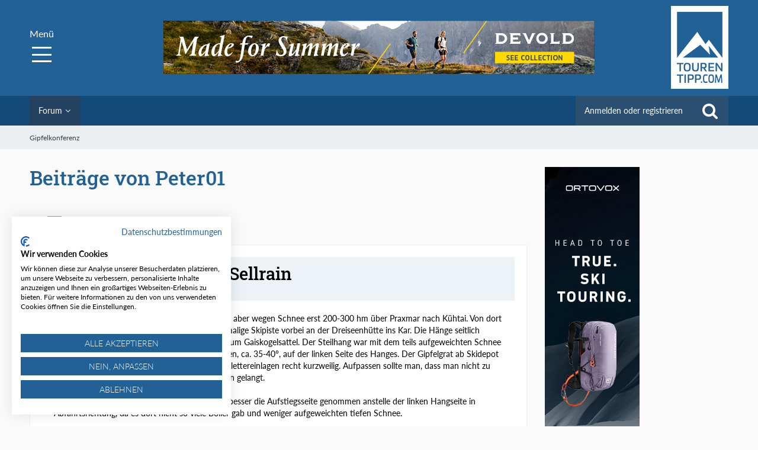

--- FILE ---
content_type: text/html; charset=UTF-8
request_url: https://tourentipp.com/de/forum/user-post-list/8033-peter01/
body_size: 39289
content:


<!DOCTYPE html>
<html dir="ltr" lang="de">

<head>
		
	<title>Beiträge von Peter01 - Gipfelkonferenz</title>
	
	<meta charset="utf-8">
<meta name="viewport" content="width=device-width, initial-scale=1">
<meta name="format-detection" content="telephone=no">
<meta name="description" content="Die tourentipp - Gipfelkonferenz. Im Forum von können Sie sich über die aktuellen Verhältnisse austauschen und Ihre Touren veröffentlichen.1769046609">
<meta property="og:site_name" content="Gipfelkonferenz">

<!-- Stylesheets -->
<link rel="stylesheet" type="text/css" href="https://tourentipp.com/de/wsc/style/style-2.css?m=1663059868">

<script>
	var SID_ARG_2ND	= '';
	var WCF_PATH = 'https://tourentipp.com/de/wsc/';
	var WSC_API_URL = 'https://tourentipp.com/de/forum/';
	var SECURITY_TOKEN = '8134f4335d768be61bc9489047c22c9601752456';
	var LANGUAGE_ID = 1;
	var LANGUAGE_USE_INFORMAL_VARIANT = false;
	var TIME_NOW = 1769046609;
	var LAST_UPDATE_TIME = 1616514019;
	var URL_LEGACY_MODE = false;
	var ENABLE_DEBUG_MODE = false;
	var ENABLE_PRODUCTION_DEBUG_MODE = true;
	var ENABLE_DEVELOPER_TOOLS = false;
	var WSC_API_VERSION = 2019;
	
	var REACTION_TYPES = {"1":{"title":"Gef\u00e4llt mir","renderedIcon":"<img\n\tsrc=\"https:\/\/tourentipp.com\/de\/wsc\/images\/reaction\/like.svg\"\n\talt=\"Gef\u00e4llt mir\"\n\tclass=\"reactionType\"\n\tdata-reaction-type-id=\"1\"\n>","iconPath":"https:\/\/tourentipp.com\/de\/wsc\/images\/reaction\/like.svg","showOrder":1,"reactionTypeID":1,"isAssignable":1},"2":{"title":"Danke","renderedIcon":"<img\n\tsrc=\"https:\/\/tourentipp.com\/de\/wsc\/images\/reaction\/thanks.svg\"\n\talt=\"Danke\"\n\tclass=\"reactionType\"\n\tdata-reaction-type-id=\"2\"\n>","iconPath":"https:\/\/tourentipp.com\/de\/wsc\/images\/reaction\/thanks.svg","showOrder":2,"reactionTypeID":2,"isAssignable":1},"3":{"title":"Haha","renderedIcon":"<img\n\tsrc=\"https:\/\/tourentipp.com\/de\/wsc\/images\/reaction\/haha.svg\"\n\talt=\"Haha\"\n\tclass=\"reactionType\"\n\tdata-reaction-type-id=\"3\"\n>","iconPath":"https:\/\/tourentipp.com\/de\/wsc\/images\/reaction\/haha.svg","showOrder":3,"reactionTypeID":3,"isAssignable":1},"4":{"title":"Verwirrend","renderedIcon":"<img\n\tsrc=\"https:\/\/tourentipp.com\/de\/wsc\/images\/reaction\/confused.svg\"\n\talt=\"Verwirrend\"\n\tclass=\"reactionType\"\n\tdata-reaction-type-id=\"4\"\n>","iconPath":"https:\/\/tourentipp.com\/de\/wsc\/images\/reaction\/confused.svg","showOrder":4,"reactionTypeID":4,"isAssignable":1},"5":{"title":"Traurig","renderedIcon":"<img\n\tsrc=\"https:\/\/tourentipp.com\/de\/wsc\/images\/reaction\/sad.svg\"\n\talt=\"Traurig\"\n\tclass=\"reactionType\"\n\tdata-reaction-type-id=\"5\"\n>","iconPath":"https:\/\/tourentipp.com\/de\/wsc\/images\/reaction\/sad.svg","showOrder":5,"reactionTypeID":5,"isAssignable":1},"6":{"title":"Gef\u00e4llt mir nicht","renderedIcon":"<img\n\tsrc=\"https:\/\/tourentipp.com\/de\/wsc\/images\/reaction\/thumbsDown.svg\"\n\talt=\"Gef\u00e4llt mir nicht\"\n\tclass=\"reactionType\"\n\tdata-reaction-type-id=\"6\"\n>","iconPath":"https:\/\/tourentipp.com\/de\/wsc\/images\/reaction\/thumbsDown.svg","showOrder":6,"reactionTypeID":6,"isAssignable":1}};
	
	</script>

<script src="https://tourentipp.com/de/wsc/js/WoltLabSuite.Core.min.js?v=1616514019"></script>
<script>
requirejs.config({
	baseUrl: 'https://tourentipp.com/de/wsc/js', 
	urlArgs: 't=1616514019'
	
});

window.addEventListener('pageshow', function(event) {
	if (event.persisted) {
		window.location.reload();
	}
});

</script>
<noscript>
	<style>
		.jsOnly {
			display: none !important;
		}
		
		.noJsOnly {
			display: block !important;
		}
	</style>
</noscript>

<script type="application/ld+json">
{
"@context": "http://schema.org",
"@type": "WebSite",
"url": "https:\/\/tourentipp.com\/de\/forum\/",
"potentialAction": {
"@type": "SearchAction",
"target": "https:\/\/tourentipp.com\/de\/wsc\/search\/?q={search_term_string}",
"query-input": "required name=search_term_string"
}
}
</script>

<script src="https://tourentipp.com/de/wsc/js/WoltLabSuite.Forum.min.js?v=1616514019"></script>
<!-- Icons -->
<link rel="apple-touch-icon" sizes="180x180" href="https://tourentipp.com/de/wsc/images/favicon/2.apple-touch-icon.png">
<link rel="manifest" href="https://tourentipp.com/de/wsc/images/favicon/2.manifest.json">
<link rel="shortcut icon" href="https://tourentipp.com/de/wsc/images/favicon/2.favicon.ico">
<meta name="msapplication-config" content="https://tourentipp.com/de/wsc/images/favicon/2.browserconfig.xml">
<meta name="theme-color" content="#216196">

<link rel="canonical" href="https://tourentipp.com/de/forum/user-post-list/8033-peter01/">
		
						<link rel="next" href="https://tourentipp.com/de/forum/user-post-list/8033-peter01/?pageNo=2">
				
	<script src="https://consent.cookiefirst.com/sites/tourentipp.com-0513a2f8-f259-4d03-bcdd-2399a6dc6229/consent.js"></script>
	
	

</head>

<body id="tpl_wbb_userPostList"
	itemscope itemtype="http://schema.org/WebPage" itemid="https://tourentipp.com/de/forum/user-post-list/8033-peter01/"	data-template="userPostList" data-application="wbb" data-page-id="62" data-page-identifier="com.woltlab.wbb.UserPostList"		class="">
	
	

<a id="top" class="test"></a>

<div id="pageContainer" class="pageContainer">
	
	
	<div id="pageHeaderContainer" class="pageHeaderContainer">
	<header id="pageHeader" class="pageHeader">
		
		
		<div id="pageHeaderFacade" class="pageHeaderFacade">
			<div class="layoutBoundary">
				<div id="pageHeaderLogo" class="pageHeaderLogo">
		
	<a href="/">
		<img src="https://tourentipp.com/de/wsc/images/styleLogo-68ab9d74d7f59cca8c042bcaa6e85c6dc4df8a2e.png" alt="" class="pageHeaderLogoLarge" style="width: 97px;height: 140px">
		<img src="https://tourentipp.com/de/wsc/images/styleLogo-mobile-68ab9d74d7f59cca8c042bcaa6e85c6dc4df8a2e.png" alt="" class="pageHeaderLogoSmall">
		
		
	</a>
</div>
				<div class="megaToggle">Menü<div></div></div>
				<div class="elementSection elementSection_var111  elementSectionPadding_var10 elementSectionMargin_var0 elementSectionInnerWidth_var100 fixedNavigation">
	<div class="sectionInner">
		<div class="megaTop">
			<div class=" inner">
				<a href="/">Startseite</a><a href="javascript:;" class="closeMega">Menü</a>
			</div>
		</div>
		<div class="elementNavigation elementNavigation_var500 ">
			<div id="navigationSitemap">
				<ul data-navlevel="1" data-embedmode="">
					<li class="open childs ">
						<a href="/de/touren/index.php">Touren</a>
						<span class="navpointToggler" data-ontoggle="closeSiblings"></span>
						<ul data-navlevel="2" data-addbackparenttitle="0" data-addbacktitle="1" data-addtitle="0" data-addcloser="0" data-animation="toggle">
							<li class="default ">
								<a href="/de/touren/index.php">Tourensuche</a>
							</li>
							<li class="default ">
								<a href="/de/touren/bergtour/index.php">Bergtour</a>
							</li>
							<li class="default ">
								<a href="/de/touren/hochtour/index.php">Hochtour</a>
							</li>
							<li class="default ">
								<a href="/de/touren/klettersteig/index.php">Klettersteig</a>
							</li>
							<li class="default ">
								<a href="/de/touren/skitour/index.php">Skitour</a>
							</li>
							<li class="default ">
								<a href="/de/touren/skihochtour/index.php">Skihochtour</a>
							</li>
							<li class="default ">
								<a href="/de/touren/mountainbiketour/index.php">Mountainbiketour</a>
							</li>
							<li class="default ">
								<a href="/de/touren/bewertungssystem.php">Bewertungssystem</a>
							</li>
						</ul>
					</li>
					<li class="open childs ">
						<a href="/de/huetten/index.php">Hütten</a>
						<span class="navpointToggler" data-ontoggle="closeSiblings"></span>
						<ul data-navlevel="2" data-addbackparenttitle="0" data-addbacktitle="1" data-addtitle="0" data-addcloser="0" data-animation="toggle" style="display: none;">
							<li class="default ">
								<a href="/de/huetten/index.php">Hüttensuche</a>
							</li>
							<li class="default ">
								<a href="/de/huetten/deutschland/index.php">Deutschland</a>
							</li>
							<li class="default ">
								<a href="/de/huetten/oesterreich/index.php">Österreich</a>
							</li>
							<li class="default ">
								<a href="/de/huetten/schweiz/index.php">Schweiz</a>
							</li>
							<li class="default ">
								<a href="/de/huetten/italien/index.php">Italien</a>
							</li>
						</ul>
					</li>
					<li class="open childs ">
						<a href="/de/wetter_lawinenlage/index.php">Wetter</a>
						<span class="navpointToggler" data-ontoggle="closeSiblings"></span>
						<ul data-navlevel="2" data-addbackparenttitle="0" data-addbacktitle="1" data-addtitle="0" data-addcloser="0" data-animation="toggle" style="display: none;">
							<li class="default ">
								<a href="/de/wetter_lawinenlage/bergwetter.php">Bergwetter</a>
							</li>
							<li class="default ">
								<a href="/de/wetter_lawinenlage/lawinenlage.php">Lawinenlage</a>
							</li>
							<li class="default ">
								<a href="/de/wetter_lawinenlage/webcam.php">Webcams</a>
							</li>
						</ul>
					</li>
					<li class="open childs ">
						<a href="/de/bergjournal/index.php">Bergjournal</a>
						<span class="navpointToggler" data-ontoggle="closeSiblings"></span>
						<ul data-navlevel="2" data-addbackparenttitle="0" data-addbacktitle="1" data-addtitle="0" data-addcloser="0" data-animation="toggle">
							<li class="default ">
								<a href="/de/bergjournal/alpinmagazin/index.php">Alpinmagazin</a>
							</li>
							<li class="default ">
								<a href="/de/bergjournal/ausruestung/index.php">Ausrüstung</a>
							</li>
							<li class="default ">
								<a href="/de/bergjournal/alpenflora/index.php">Alpenflora</a>
							</li>
							<li class="default ">
								<a href="/de/bergjournal/alpine-gastrotipps/index.php">Alpine Gastrotipps</a>
							</li>
							<li class="default ">
								<a href="/de/karten-wanderkarten/index.php">Karten &amp; Digitale Karten</a>
							</li>
							<li class="default ">
								<a href="/de/bergjournal/buchempfehlungen/index.php">Buchempfehlungen</a>
							</li>
							<li class="default ">
								<a href="/de/bergjournal/termine/index.php">Termine</a>
							</li>
							<li class="default ">
								<a href="/de/bergjournal/globo-vision-panoramabilder/index.php">Panoramabilder</a>
							</li>
							<li class="default ">
								<a href="/de/bergjournal/autorenportraits/index.php">Autorenportraits</a>
							</li>
						</ul>
					</li>
					<li class="open childs selected">
						<a href="/de/forum/">Gipfelkonferenz</a>
						<span class="navpointToggler" data-ontoggle="closeSiblings"></span>
						<ul data-navlevel="2" data-addbackparenttitle="0" data-addbacktitle="1" data-addtitle="0" data-addcloser="0" data-animation="toggle">
							<li class="default ">
								<a href="/de/forum/board/16-tourenverhältnisse/">Tourenverhältnisse</a>
							</li>
							<li class="default ">
								<a href="/de/forum/board/52-dies-und-das/">Dies und Das</a>
							</li>
						</ul>
					</li>
					<li class="open childs myMenu">
						<a href="/de/mytourentipp/index.php">myTourentipp</a>
												<div class="megaLogin"><form id="loginform" class="form formlogin" method="post" action="/de/wsc/login/"><input type="hidden" value="login.php" name="referer"><div class="form-group"><div class="input-icon right"><label for="benutzername" style="display: none;">Benutzername</label><input id="benutzername" class="form-control" type="text" value="" name="username" placeholder="Benutzername"></div></div><div class="form-group"><div class="input-icon right"><label for="password" style="display: none;">Passwort</label><input id="password" class="form-control" type="password" value="" name="password" placeholder="Passwort"></div></div><input type="hidden" name="url" value=""><input type="hidden" id="h_token" name="t" value="71e1eaddf08a347431de14828dfea60e40de0e81"><button type="submit">Login</button></form><a href="/de/wsc/register/"><b>Registrieren</b></a><a href="/de/wsc/lost-password/">Passwort vergessen?...</a></div>
											</li>
				</ul>
			</div>
		</div>
	</div>
</div>
				<div class="banner768" id="banner_g1_r0"></div>
				
			</div>
		</div>
		
		<div id="pageHeaderPanel" class="pageHeaderPanel">
			<div class="layoutBoundary">
				<div class="box mainMenu" data-box-identifier="com.woltlab.wcf.MainMenu">
			
		
	<div class="boxContent">
		<nav aria-label="Hauptmenü">
	<ol class="boxMenu">
		
		
					<li class="active boxMenuHasChildren" data-identifier="com.woltlab.wbb.BoardList">
				<a href="https://tourentipp.com/de/forum/" class="boxMenuLink" aria-current="page">
					<span class="boxMenuLinkTitle">Forum</span>
									</a>
				
				<ol class="boxMenuDepth1">				
									<li class="" data-identifier="com.woltlab.wbb.UnresolvedThreadList">
				<a href="https://tourentipp.com/de/forum/unresolved-thread-list/" class="boxMenuLink">
					<span class="boxMenuLinkTitle">Unerledigte Themen</span>
									</a>
				
				</li>				
									</ol></li>								
		
	</ol>
</nav>	</div>
</div>				
				<nav id="topMenu" class="userPanel">
		
	<ul class="userPanelItems">
												<!-- login box -->
				<li id="userLogin">
					<a class="loginLink" href="https://tourentipp.com/de/wsc/login/">Anmelden oder registrieren</a>
					<div id="loginForm" class="loginForm" style="display: none">
						<form method="post" action="https://tourentipp.com/de/wsc/login/">
							<section class="section loginFormLogin">
								<h2 class="sectionTitle">Anmeldung</h2>
								
								<dl>
									<dt><label for="username">Benutzername oder E-Mail-Adresse</label></dt>
									<dd>
										<input type="text" id="username" name="username" value="" required class="long" autocomplete="username">
									</dd>
								</dl>
								
								<dl>
									<dt><label for="password">Kennwort</label></dt>
									<dd>
										<input type="password" id="password" name="password" value="" class="long" autocomplete="current-password">
										<small><a href="https://tourentipp.com/de/wsc/lost-password/">Kennwort vergessen</a></small>
									</dd>
								</dl>
								
																	<dl>
										<dt></dt>
										<dd>
											<label for="useCookies"><input type="checkbox" id="useCookies" name="useCookies" value="1" checked> Dauerhaft angemeldet bleiben</label>
										</dd>
									</dl>
																
								
								
								<div class="userLoginButtons">
									<input type="submit" value="Absenden" accesskey="s">
									<input type="hidden" name="url" value="/de/forum/user-post-list/8033-peter01/">
									<input type="hidden" name="t" value="8134f4335d768be61bc9489047c22c9601752456">								</div>
							</section>
							
															<section class="section loginFormRegister">
									<h2 class="sectionTitle">Registrierung</h2>
									
									<p>Sie haben noch kein Benutzerkonto auf unserer Seite? <a href="https://tourentipp.com/de/wsc/register/">Registrieren Sie sich kostenlos</a> und nehmen Sie an unserer Community teil!</p>
									
									<div class="userLoginButtons">
										<a href="https://tourentipp.com/de/wsc/register/" class="button loginFormRegisterButton">Benutzerkonto erstellen</a>
									</div>
								</section>
														
							
						</form>
					</div>
					
					</li>
							
								
							
		<!-- page search -->
					<li class="jsOnly">
				<a href="#" id="userPanelSearchButton" class="jsTooltip" title="Suche"><span class="icon icon32 fa-search"></span> <span>Suche</span></a>
			</li>
			</ul>
</nav>
				
					

		
		
			
	
<div id="pageHeaderSearch" class="pageHeaderSearch">
	<form method="post" action="https://tourentipp.com/de/wsc/search/">
		<div id="pageHeaderSearchInputContainer" class="pageHeaderSearchInputContainer">
			<div class="pageHeaderSearchType dropdown">
				<a href="#" class="button dropdownToggle"><span class="pageHeaderSearchTypeLabel">Alles</span></a>
				<ul class="dropdownMenu">
					<li><a href="#" data-extended-link="https://tourentipp.com/de/wsc/search/" data-object-type="everywhere">Alles</a></li>
					<li class="dropdownDivider"></li>
					
					
					
																													<li><a href="#" data-extended-link="https://tourentipp.com/de/wsc/search/?types%5B%5D=com.woltlab.wcf.page" data-object-type="com.woltlab.wcf.page">Seiten</a></li>
																																			<li><a href="#" data-extended-link="https://tourentipp.com/de/wsc/search/?types%5B%5D=com.woltlab.wbb.post" data-object-type="com.woltlab.wbb.post">Forum</a></li>
																
					<li class="dropdownDivider"></li>
					<li><a class="pageHeaderSearchExtendedLink" href="https://tourentipp.com/de/wsc/search/">Erweiterte Suche</a></li>
				</ul>
			</div>
			
			<input type="search" name="q" id="pageHeaderSearchInput" class="pageHeaderSearchInput" placeholder="Suchbegriff eingeben" autocomplete="off" value="" required>
			
			<button class="pageHeaderSearchInputButton button" type="submit">
				<span class="icon icon16 fa-search pointer" title="Suche"></span>
			</button>
			
			<div id="pageHeaderSearchParameters"></div>
			
						
			<input type="hidden" name="t" value="8134f4335d768be61bc9489047c22c9601752456">		</div>
	</form>
</div>

	</div>
		</div>
		
		</header>
	
	
</div>
	
	
	
	
	
	<div class="pageNavigation">
	<div class="layoutBoundary">
			<nav class="breadcrumbs" aria-label="Verlaufsnavigation">
		<ol itemprop="breadcrumb" itemscope itemtype="http://schema.org/BreadcrumbList">
			<li title="Gipfelkonferenz" itemprop="itemListElement" itemscope itemtype="http://schema.org/ListItem">
							<a href="https://tourentipp.com/de/forum/" itemprop="item"><span itemprop="name">Gipfelkonferenz</span></a>
															<meta itemprop="position" content="1">
																					</li>
		</ol>
	</nav>
		
		
	</div>
</div>
	
	
	
	<section id="main" class="main" role="main">
		<div class="layoutBoundary">
		
		<div class="banner-1-d"><div class="banner-skyscrapper" id="banner_g2_r0"></div></div>
		
		<div class="banner-2-d"><div class="banner-2" id="banner_g3_r0"></div></div>
		
		<div class="banner-3-d"><div class="banner-3" id="banner_g4_r0"></div></div>
		
		
			
			
			<div id="content" class="content">
								
																					
													<header class="contentHeader">
								<div class="contentHeaderTitle">
									<h1 class="contentTitle">Beiträge von Peter01</h1>
																	</div>
								
								
							</header>
																			
				
				
				
	<div class="paginationTop">
		<nav class="pagination" data-link="https://tourentipp.com/de/forum/user-post-list/8033-peter01/?pageNo=%d" data-pages="3">
<ul>
<li class="skip disabled"><span class="icon icon24 fa-chevron-left"></span></li>
<li class="active"><span>1</span><span class="invisible">Seite 1 von 3</span></li>
<li><a href="https://tourentipp.com/de/forum/user-post-list/8033-peter01/?pageNo=2" title="Seite 2">2</a></li>
<li><a href="https://tourentipp.com/de/forum/user-post-list/8033-peter01/?pageNo=3" title="Seite 3">3</a></li>
<li class="skip"><a href="https://tourentipp.com/de/forum/user-post-list/8033-peter01/?pageNo=2" title="Nächste Seite" class="icon icon24 fa-chevron-right jsTooltip" rel="next"></a></li>
</ul></nav>
	</div>


	<div class="section">
		<ul class="messageList messageReducedList jsClipboardContainer" data-type="com.woltlab.wbb.post">
																				
				<li>
					<article class="wbbPost message messageReduced jsClipboardObject jsMessage"
					         data-object-id="26210" data-post-id="26210" data-can-edit="0" data-can-edit-inline="1"
					         data-is-closed="0" data-is-deleted="0" data-is-disabled="0"
					         data-can-close="" data-can-delete="" data-can-delete-completely="" data-can-enable="" data-can-restore=""
					>
						<div class="messageContent">
							<header class="messageHeader">
								<div class="box32 messageHeaderWrapper">
																			<a href="https://tourentipp.com/de/wsc/user/8033-peter01/" aria-hidden="true"><img src="[data-uri]" width="32" height="32" alt="" class="userAvatarImage"></a>
																		
									<div class="messageHeaderBox">
										<h2 class="messageTitle">
											<a href="https://tourentipp.com/de/forum/thread/24241-skitour-gaiskogel-sellrain/?postID=26210#post26210">Skitour Gaiskogel, Sellrain</a>
										</h2>
										
										<ul class="messageHeaderMetaData">
											<li><a href="https://tourentipp.com/de/wsc/user/8033-peter01/" class="username userLink" data-user-id="8033">Peter01</a></li>
											<li><a href="https://tourentipp.com/de/forum/thread/24241-skitour-gaiskogel-sellrain/?postID=26210#post26210" class="permalink messagePublicationTime"><time datetime="2024-05-03T21:01:32+02:00" class="datetime" data-timestamp="1714762892" data-date="3. Mai 2024" data-time="21:01" data-offset="7200">3. Mai 2024</time></a></li>
											
											
										</ul>
										
										<ul class="messageStatus">
																																	
											
										</ul>
									</div>
								</div>
								
								<ul class="messageQuickOptions">
																		
																		
																		
									
								</ul>
								
								
							</header>
							
							<div class="messageBody">
								
								
								<div class="messageText">
									<p>Ursprünglich planten wir die Lampsenspitze, sind aber wegen Schnee erst 200-300 hm über Praxmar nach Kühtai. Von dort ging es bei schönem Wetter gleich über die ehemalige Skipiste vorbei an der Dreiseenhütte ins Kar. Die Hänge seitlich waren größtenteils entladen, auch im Steilhang zum Gaiskogelsattel. Der Steilhang war mit dem teils aufgeweichten Schnee auf fester Unterlage gut gangbar. Viele Spitzkehren, ca. 35-40°, auf der linken Seite des Hanges. Der Gipfelgrat ab Skidepot über dem Sattel war mit ein paar leichten Blockklettereinlagen recht kurzweilig. Aufpassen sollte man, dass man nicht zu nahe an die ostseitig weit auskragenden Wächten gelangt.</p><p><br></p><p>Für die Abfahrt zurück in´s Skigebiet hätten wir besser die Aufstiegsseite genommen anstelle der linken Hangseite in Abfahrtsrichtung, da es dort nicht so viele Boller gab und weniger aufgeweichten tiefen Schnee.</p><p><br></p><p>Bis zum Gipfel vom Parkplatz weg: 825 hm, 4 km, 2,5 Std.</p><p>Ein schöner Tag!</p><p><br></p><p>Die Tour geht auch noch länger, wenn es nicht zu warm wird oder regnet, wie angekündigt (und sichtbar). Dann wird der Steilhang lawinenmäßig auch problematisch. Die Südseiten sind bis weiter hinauf alle weitgehend aper, z.B. Rietzer Grießkogel...</p>								</div>
								
								
							</div>
							
							<footer class="messageFooter">
											<section class="section attachmentThumbnailList">
			<h2 class="sectionTitle">Bilder</h2>
			
			<ul class="inlineList">
				<li class="attachmentThumbnail" data-attachment-id="71508">
																	<a href="https://tourentipp.com/de/wsc/attachment/71508-p1310188-autoscaled-jpg/" class="jsImageViewer" title="P1310188_autoscaled.jpg">
																
								<div class="attachmentThumbnailContainer">
									<span class="attachmentThumbnailImage">
																					<img src="https://tourentipp.com/de/wsc/attachment/71508-p1310188-autoscaled-jpg/?thumbnail=1" alt="Attachment"  class="attachmentThumbnailImageScalable">
																			</span>
								
									<span class="attachmentThumbnailData">
										<span class="attachmentFilename">P1310188_autoscaled.jpg</span>
									</span>
								</div>
								
								<ul class="attachmentMetaData inlineList">
									<li>
										<span class="icon icon16 fa-file-text-o"></span>
										261,48 kB									</li>
									<li>
										<span class="icon icon16 fa-expand"></span>
										1.600×1.200									</li>
									<li>
										<span class="icon icon16 fa-eye"></span>
										596									</li>
								</ul>
								
																	</a>
															</li>
																								<li class="attachmentThumbnail" data-attachment-id="71509">
																	<a href="https://tourentipp.com/de/wsc/attachment/71509-p1310192-autoscaled-jpg/" class="jsImageViewer" title="P1310192_autoscaled.jpg">
																
								<div class="attachmentThumbnailContainer">
									<span class="attachmentThumbnailImage">
																					<img src="https://tourentipp.com/de/wsc/attachment/71509-p1310192-autoscaled-jpg/?thumbnail=1" alt="Attachment"  class="attachmentThumbnailImageScalable">
																			</span>
								
									<span class="attachmentThumbnailData">
										<span class="attachmentFilename">P1310192_autoscaled.jpg</span>
									</span>
								</div>
								
								<ul class="attachmentMetaData inlineList">
									<li>
										<span class="icon icon16 fa-file-text-o"></span>
										236,03 kB									</li>
									<li>
										<span class="icon icon16 fa-expand"></span>
										1.600×1.200									</li>
									<li>
										<span class="icon icon16 fa-eye"></span>
										454									</li>
								</ul>
								
																	</a>
															</li>
																								<li class="attachmentThumbnail" data-attachment-id="71510">
																	<a href="https://tourentipp.com/de/wsc/attachment/71510-p1310191-autoscaled-jpg/" class="jsImageViewer" title="P1310191_autoscaled.jpg">
																
								<div class="attachmentThumbnailContainer">
									<span class="attachmentThumbnailImage">
																					<img src="https://tourentipp.com/de/wsc/attachment/71510-p1310191-autoscaled-jpg/?thumbnail=1" alt="Attachment"  class="attachmentThumbnailImageScalable">
																			</span>
								
									<span class="attachmentThumbnailData">
										<span class="attachmentFilename">P1310191_autoscaled.jpg</span>
									</span>
								</div>
								
								<ul class="attachmentMetaData inlineList">
									<li>
										<span class="icon icon16 fa-file-text-o"></span>
										315,29 kB									</li>
									<li>
										<span class="icon icon16 fa-expand"></span>
										1.600×1.200									</li>
									<li>
										<span class="icon icon16 fa-eye"></span>
										452									</li>
								</ul>
								
																	</a>
															</li>
																								<li class="attachmentThumbnail" data-attachment-id="71511">
																	<a href="https://tourentipp.com/de/wsc/attachment/71511-p1310203-autoscaled-jpg/" class="jsImageViewer" title="P1310203_autoscaled.jpg">
																
								<div class="attachmentThumbnailContainer">
									<span class="attachmentThumbnailImage">
																					<img src="https://tourentipp.com/de/wsc/attachment/71511-p1310203-autoscaled-jpg/?thumbnail=1" alt="Attachment"  class="attachmentThumbnailImageScalable">
																			</span>
								
									<span class="attachmentThumbnailData">
										<span class="attachmentFilename">P1310203_autoscaled.jpg</span>
									</span>
								</div>
								
								<ul class="attachmentMetaData inlineList">
									<li>
										<span class="icon icon16 fa-file-text-o"></span>
										348,54 kB									</li>
									<li>
										<span class="icon icon16 fa-expand"></span>
										1.600×1.200									</li>
									<li>
										<span class="icon icon16 fa-eye"></span>
										532									</li>
								</ul>
								
																	</a>
															</li>
			</ul>
		</section>
	
	
	
								
								
								
								<div class="messageFooterNotes">
																		
									
								</div>
								
								<div class="messageFooterGroup">
									<ul class="messageFooterButtons buttonList smallButtons jsMobileNavigation">
																				
									</ul>
								</div>
							</footer>
						</div>
					</article>
				</li>
																				
				<li>
					<article class="wbbPost message messageReduced jsClipboardObject jsMessage"
					         data-object-id="25905" data-post-id="25905" data-can-edit="0" data-can-edit-inline="1"
					         data-is-closed="0" data-is-deleted="0" data-is-disabled="0"
					         data-can-close="" data-can-delete="" data-can-delete-completely="" data-can-enable="" data-can-restore=""
					>
						<div class="messageContent">
							<header class="messageHeader">
								<div class="box32 messageHeaderWrapper">
																			<a href="https://tourentipp.com/de/wsc/user/8033-peter01/" aria-hidden="true"><img src="[data-uri]" width="32" height="32" alt="" class="userAvatarImage"></a>
																		
									<div class="messageHeaderBox">
										<h2 class="messageTitle">
											<a href="https://tourentipp.com/de/forum/thread/23944-herzogstandhaus-skitour/?postID=25905#post25905">Herzogstandhaus, Skitour</a>
										</h2>
										
										<ul class="messageHeaderMetaData">
											<li><a href="https://tourentipp.com/de/wsc/user/8033-peter01/" class="username userLink" data-user-id="8033">Peter01</a></li>
											<li><a href="https://tourentipp.com/de/forum/thread/23944-herzogstandhaus-skitour/?postID=25905#post25905" class="permalink messagePublicationTime"><time datetime="2024-01-15T18:38:07+01:00" class="datetime" data-timestamp="1705340287" data-date="15. Januar 2024" data-time="18:38" data-offset="3600">15. Januar 2024</time></a></li>
											
											
										</ul>
										
										<ul class="messageStatus">
																																	
											
										</ul>
									</div>
								</div>
								
								<ul class="messageQuickOptions">
																		
																		
																		
									
								</ul>
								
								
							</header>
							
							<div class="messageBody">
								
								
								<div class="messageText">
									<h3>Route =&gt; <a href="https://www.tourentipp.com/de/touren/herzogstand-skitour_632.html" class="externalURL" target="_blank" rel="nofollow noopener noreferrer">Skitour Herzogstand</a></h3><p>Vom Parkplatz weg gut mit Ski machbar. Sehr gute Verhältnisse insgesamt mit teils windgepresstem Bruchharschdeckel oder pistenähnlichen Verhältnissen. Weiter unten vor und auf dem Ziehweg, vor allem bei der Abfahrt spätvormittags, muss mit geringem Steinkontakt gerechnet werden. Die Route wurde auch von Wanderern mit Spikes (und ohne) begangen, in der Mehrheit jedoch von Tourengehern.</p><p><br></p><p>In der Früh, ca. 7:30 Uhr, war es sehr kalt, vor allem wegen dem Wind. Mit aufsteigender Sonne wurde es schnell wärmer. Die klare kalte Luft und der Sonnenschein bescherte uns einen wunderschönen Skitourentag mit toller Fernsicht. Für den Aufstieg muss mit ca. 2 Stunden rauf oder runter gerechnet werden.</p><p><br></p><p>Mit den angekündigten Schneefällen wird sich die Lawinengefahr auf 2 erhöhen (hier sollte v.a. der Steilhang vom Herzogstand über dem Reitweg ab der Schlehdorfer Alm beachtet werden).</p>								</div>
								
								
							</div>
							
							<footer class="messageFooter">
											<section class="section attachmentThumbnailList">
			<h2 class="sectionTitle">Bilder</h2>
			
			<ul class="inlineList">
				<li class="attachmentThumbnail" data-attachment-id="69691">
																	<a href="https://tourentipp.com/de/wsc/attachment/69691-p1300760-autoscaled-jpg/" class="jsImageViewer" title="P1300760_autoscaled.jpg">
																
								<div class="attachmentThumbnailContainer">
									<span class="attachmentThumbnailImage">
																					<img src="https://tourentipp.com/de/wsc/attachment/69691-p1300760-autoscaled-jpg/?thumbnail=1" alt="Attachment"  class="attachmentThumbnailImageScalable">
																			</span>
								
									<span class="attachmentThumbnailData">
										<span class="attachmentFilename">P1300760_autoscaled.jpg</span>
									</span>
								</div>
								
								<ul class="attachmentMetaData inlineList">
									<li>
										<span class="icon icon16 fa-file-text-o"></span>
										357,75 kB									</li>
									<li>
										<span class="icon icon16 fa-expand"></span>
										1.600×1.200									</li>
									<li>
										<span class="icon icon16 fa-eye"></span>
										491									</li>
								</ul>
								
																	</a>
															</li>
																								<li class="attachmentThumbnail" data-attachment-id="69692">
																	<a href="https://tourentipp.com/de/wsc/attachment/69692-p1300759-autoscaled-jpg/" class="jsImageViewer" title="P1300759_autoscaled.jpg">
																
								<div class="attachmentThumbnailContainer">
									<span class="attachmentThumbnailImage">
																					<img src="https://tourentipp.com/de/wsc/attachment/69692-p1300759-autoscaled-jpg/?thumbnail=1" alt="Attachment"  class="attachmentThumbnailImageScalable">
																			</span>
								
									<span class="attachmentThumbnailData">
										<span class="attachmentFilename">P1300759_autoscaled.jpg</span>
									</span>
								</div>
								
								<ul class="attachmentMetaData inlineList">
									<li>
										<span class="icon icon16 fa-file-text-o"></span>
										375,73 kB									</li>
									<li>
										<span class="icon icon16 fa-expand"></span>
										1.600×1.200									</li>
									<li>
										<span class="icon icon16 fa-eye"></span>
										472									</li>
								</ul>
								
																	</a>
															</li>
																								<li class="attachmentThumbnail" data-attachment-id="69693">
																	<a href="https://tourentipp.com/de/wsc/attachment/69693-p1300772-autoscaled-jpg/" class="jsImageViewer" title="P1300772_autoscaled.jpg">
																
								<div class="attachmentThumbnailContainer">
									<span class="attachmentThumbnailImage">
																					<img src="https://tourentipp.com/de/wsc/attachment/69693-p1300772-autoscaled-jpg/?thumbnail=1" alt="Attachment"  class="attachmentThumbnailImageScalable">
																			</span>
								
									<span class="attachmentThumbnailData">
										<span class="attachmentFilename">P1300772_autoscaled.jpg</span>
									</span>
								</div>
								
								<ul class="attachmentMetaData inlineList">
									<li>
										<span class="icon icon16 fa-file-text-o"></span>
										323,3 kB									</li>
									<li>
										<span class="icon icon16 fa-expand"></span>
										1.600×1.200									</li>
									<li>
										<span class="icon icon16 fa-eye"></span>
										493									</li>
								</ul>
								
																	</a>
															</li>
																								<li class="attachmentThumbnail" data-attachment-id="69694">
																	<a href="https://tourentipp.com/de/wsc/attachment/69694-p1300773-autoscaled-jpg/" class="jsImageViewer" title="P1300773_autoscaled.jpg">
																
								<div class="attachmentThumbnailContainer">
									<span class="attachmentThumbnailImage">
																					<img src="https://tourentipp.com/de/wsc/attachment/69694-p1300773-autoscaled-jpg/?thumbnail=1" alt="Attachment"  class="attachmentThumbnailImageScalable">
																			</span>
								
									<span class="attachmentThumbnailData">
										<span class="attachmentFilename">P1300773_autoscaled.jpg</span>
									</span>
								</div>
								
								<ul class="attachmentMetaData inlineList">
									<li>
										<span class="icon icon16 fa-file-text-o"></span>
										305,17 kB									</li>
									<li>
										<span class="icon icon16 fa-expand"></span>
										1.600×1.200									</li>
									<li>
										<span class="icon icon16 fa-eye"></span>
										491									</li>
								</ul>
								
																	</a>
															</li>
																								<li class="attachmentThumbnail" data-attachment-id="69695">
																	<a href="https://tourentipp.com/de/wsc/attachment/69695-p1300780-autoscaled-jpg/" class="jsImageViewer" title="P1300780_autoscaled.jpg">
																
								<div class="attachmentThumbnailContainer">
									<span class="attachmentThumbnailImage">
																					<img src="https://tourentipp.com/de/wsc/attachment/69695-p1300780-autoscaled-jpg/?thumbnail=1" alt="Attachment"  class="attachmentThumbnailImageScalable">
																			</span>
								
									<span class="attachmentThumbnailData">
										<span class="attachmentFilename">P1300780_autoscaled.jpg</span>
									</span>
								</div>
								
								<ul class="attachmentMetaData inlineList">
									<li>
										<span class="icon icon16 fa-file-text-o"></span>
										267,04 kB									</li>
									<li>
										<span class="icon icon16 fa-expand"></span>
										1.600×1.200									</li>
									<li>
										<span class="icon icon16 fa-eye"></span>
										518									</li>
								</ul>
								
																	</a>
															</li>
																								<li class="attachmentThumbnail" data-attachment-id="69696">
																	<a href="https://tourentipp.com/de/wsc/attachment/69696-p1300775-autoscaled-jpg/" class="jsImageViewer" title="P1300775_autoscaled.jpg">
																
								<div class="attachmentThumbnailContainer">
									<span class="attachmentThumbnailImage">
																					<img src="https://tourentipp.com/de/wsc/attachment/69696-p1300775-autoscaled-jpg/?thumbnail=1" alt="Attachment"  class="attachmentThumbnailImageScalable">
																			</span>
								
									<span class="attachmentThumbnailData">
										<span class="attachmentFilename">P1300775_autoscaled.jpg</span>
									</span>
								</div>
								
								<ul class="attachmentMetaData inlineList">
									<li>
										<span class="icon icon16 fa-file-text-o"></span>
										414,68 kB									</li>
									<li>
										<span class="icon icon16 fa-expand"></span>
										1.600×1.200									</li>
									<li>
										<span class="icon icon16 fa-eye"></span>
										497									</li>
								</ul>
								
																	</a>
															</li>
																								<li class="attachmentThumbnail" data-attachment-id="69697">
																	<a href="https://tourentipp.com/de/wsc/attachment/69697-p1300787-autoscaled-jpg/" class="jsImageViewer" title="P1300787_autoscaled.jpg">
																
								<div class="attachmentThumbnailContainer">
									<span class="attachmentThumbnailImage">
																					<img src="https://tourentipp.com/de/wsc/attachment/69697-p1300787-autoscaled-jpg/?thumbnail=1" alt="Attachment"  class="attachmentThumbnailImageScalable">
																			</span>
								
									<span class="attachmentThumbnailData">
										<span class="attachmentFilename">P1300787_autoscaled.jpg</span>
									</span>
								</div>
								
								<ul class="attachmentMetaData inlineList">
									<li>
										<span class="icon icon16 fa-file-text-o"></span>
										219,64 kB									</li>
									<li>
										<span class="icon icon16 fa-expand"></span>
										1.600×1.200									</li>
									<li>
										<span class="icon icon16 fa-eye"></span>
										494									</li>
								</ul>
								
																	</a>
															</li>
			</ul>
		</section>
	
	
	
								
								
								
								<div class="messageFooterNotes">
																		
									
								</div>
								
								<div class="messageFooterGroup">
									<ul class="messageFooterButtons buttonList smallButtons jsMobileNavigation">
																				
									</ul>
								</div>
							</footer>
						</div>
					</article>
				</li>
																				
				<li>
					<article class="wbbPost message messageReduced jsClipboardObject jsMessage"
					         data-object-id="25329" data-post-id="25329" data-can-edit="0" data-can-edit-inline="1"
					         data-is-closed="0" data-is-deleted="0" data-is-disabled="0"
					         data-can-close="" data-can-delete="" data-can-delete-completely="" data-can-enable="" data-can-restore=""
					>
						<div class="messageContent">
							<header class="messageHeader">
								<div class="box32 messageHeaderWrapper">
																			<a href="https://tourentipp.com/de/wsc/user/8033-peter01/" aria-hidden="true"><img src="[data-uri]" width="32" height="32" alt="" class="userAvatarImage"></a>
																		
									<div class="messageHeaderBox">
										<h2 class="messageTitle">
											<a href="https://tourentipp.com/de/forum/thread/23409-pfuitj%C3%B6chle-skitour/?postID=25329#post25329">Pfuitjöchle, Skitour</a>
										</h2>
										
										<ul class="messageHeaderMetaData">
											<li><a href="https://tourentipp.com/de/wsc/user/8033-peter01/" class="username userLink" data-user-id="8033">Peter01</a></li>
											<li><a href="https://tourentipp.com/de/forum/thread/23409-pfuitj%C3%B6chle-skitour/?postID=25329#post25329" class="permalink messagePublicationTime"><time datetime="2023-02-12T22:10:28+01:00" class="datetime" data-timestamp="1676236228" data-date="12. Februar 2023" data-time="22:10" data-offset="3600">12. Februar 2023</time></a></li>
											
											
										</ul>
										
										<ul class="messageStatus">
																																	
											
										</ul>
									</div>
								</div>
								
								<ul class="messageQuickOptions">
																		
																		
																		
									
								</ul>
								
								
							</header>
							
							<div class="messageBody">
								
								
								<div class="messageText">
									<h3>Route =&gt; <a href="https://www.tourentipp.com/de/touren/pfuitjoechle-skitour_484.html" class="externalURL" target="_blank" rel="nofollow noopener noreferrer">Skitour Pfuitjöchle</a></h3><p>Es lag noch genügend Schnee, auch im Waldbereich und die Sonne schien den ganzen Tag. Ab 09:00 Uhr schon wurde es  warm, aber noch nicht aufgeweicht. Beim Aufstieg gleich zu Beginn wäre es sehr empfehlenswert, nicht den Steilaufstieg geradeaus über den engen, wurzeligen und abgefahrenen Sommerweg zu nehmen, sondern den breiteren Weg rechts davor (Ri Osten). Über einen großen freien Hang führen die Wege wieder zusammen. Die Route ist im Waldbereich (Ende auf ca. 1.800m), teils recht steil und verwachsen, und fordert eine gute Skitechnik rauf und runter.</p><p><br></p><p>Bei der Abfahrt gegen Mittag gab es noch überraschend gut fahrbaren Firn, auch durch den Wald (bis auf ein paar Stellen, v.a. wenn man wie wir den steilen Sommerweg wählt).</p><p><br></p><p>LWS 1 im Wald war ok, in jedem Fall auch LWS 2 ab der Waldgrenze. Zu achten war auf Triebschnee, teils große Kolke mit viel Schnee. Beim Aufstieg und bei der Abfahrt sollte man im Spurbereich bleiben. Bei zunehmender Erwärmung steigt vrs. die Lawinengefahr, v.a. in den Steilhängen, und im Wald apert es auf.</p><p><br></p><p>Eine schöne und viel begangene Skitour heute!</p>								</div>
								
								
							</div>
							
							<footer class="messageFooter">
											<section class="section attachmentThumbnailList">
			<h2 class="sectionTitle">Bilder</h2>
			
			<ul class="inlineList">
				<li class="attachmentThumbnail" data-attachment-id="66323">
																	<a href="https://tourentipp.com/de/wsc/attachment/66323-p1280669-autoscaled-jpg/" class="jsImageViewer" title="P1280669_autoscaled.jpg">
																
								<div class="attachmentThumbnailContainer">
									<span class="attachmentThumbnailImage">
																					<img src="https://tourentipp.com/de/wsc/attachment/66323-p1280669-autoscaled-jpg/?thumbnail=1" alt="Attachment"  class="attachmentThumbnailImageScalable">
																			</span>
								
									<span class="attachmentThumbnailData">
										<span class="attachmentFilename">P1280669_autoscaled.jpg</span>
									</span>
								</div>
								
								<ul class="attachmentMetaData inlineList">
									<li>
										<span class="icon icon16 fa-file-text-o"></span>
										227,32 kB									</li>
									<li>
										<span class="icon icon16 fa-expand"></span>
										1.600×1.200									</li>
									<li>
										<span class="icon icon16 fa-eye"></span>
										513									</li>
								</ul>
								
																	</a>
															</li>
																								<li class="attachmentThumbnail" data-attachment-id="66324">
																	<a href="https://tourentipp.com/de/wsc/attachment/66324-p1280673-autoscaled-jpg/" class="jsImageViewer" title="P1280673_autoscaled.jpg">
																
								<div class="attachmentThumbnailContainer">
									<span class="attachmentThumbnailImage">
																					<img src="https://tourentipp.com/de/wsc/attachment/66324-p1280673-autoscaled-jpg/?thumbnail=1" alt="Attachment"  class="attachmentThumbnailImageScalable">
																			</span>
								
									<span class="attachmentThumbnailData">
										<span class="attachmentFilename">P1280673_autoscaled.jpg</span>
									</span>
								</div>
								
								<ul class="attachmentMetaData inlineList">
									<li>
										<span class="icon icon16 fa-file-text-o"></span>
										316,4 kB									</li>
									<li>
										<span class="icon icon16 fa-expand"></span>
										1.600×1.200									</li>
									<li>
										<span class="icon icon16 fa-eye"></span>
										422									</li>
								</ul>
								
																	</a>
															</li>
																								<li class="attachmentThumbnail" data-attachment-id="66325">
																	<a href="https://tourentipp.com/de/wsc/attachment/66325-p1280684-autoscaled-jpg/" class="jsImageViewer" title="P1280684_autoscaled.jpg">
																
								<div class="attachmentThumbnailContainer">
									<span class="attachmentThumbnailImage">
																					<img src="https://tourentipp.com/de/wsc/attachment/66325-p1280684-autoscaled-jpg/?thumbnail=1" alt="Attachment"  class="attachmentThumbnailImageScalable">
																			</span>
								
									<span class="attachmentThumbnailData">
										<span class="attachmentFilename">P1280684_autoscaled.jpg</span>
									</span>
								</div>
								
								<ul class="attachmentMetaData inlineList">
									<li>
										<span class="icon icon16 fa-file-text-o"></span>
										146,78 kB									</li>
									<li>
										<span class="icon icon16 fa-expand"></span>
										1.600×1.200									</li>
									<li>
										<span class="icon icon16 fa-eye"></span>
										443									</li>
								</ul>
								
																	</a>
															</li>
																								<li class="attachmentThumbnail" data-attachment-id="66326">
																	<a href="https://tourentipp.com/de/wsc/attachment/66326-p1280685-autoscaled-jpg/" class="jsImageViewer" title="P1280685_autoscaled.jpg">
																
								<div class="attachmentThumbnailContainer">
									<span class="attachmentThumbnailImage">
																					<img src="https://tourentipp.com/de/wsc/attachment/66326-p1280685-autoscaled-jpg/?thumbnail=1" alt="Attachment"  class="attachmentThumbnailImageScalable">
																			</span>
								
									<span class="attachmentThumbnailData">
										<span class="attachmentFilename">P1280685_autoscaled.jpg</span>
									</span>
								</div>
								
								<ul class="attachmentMetaData inlineList">
									<li>
										<span class="icon icon16 fa-file-text-o"></span>
										229,58 kB									</li>
									<li>
										<span class="icon icon16 fa-expand"></span>
										1.600×1.200									</li>
									<li>
										<span class="icon icon16 fa-eye"></span>
										454									</li>
								</ul>
								
																	</a>
															</li>
																								<li class="attachmentThumbnail" data-attachment-id="66327">
																	<a href="https://tourentipp.com/de/wsc/attachment/66327-p1280689-autoscaled-jpg/" class="jsImageViewer" title="P1280689_autoscaled.jpg">
																
								<div class="attachmentThumbnailContainer">
									<span class="attachmentThumbnailImage">
																					<img src="https://tourentipp.com/de/wsc/attachment/66327-p1280689-autoscaled-jpg/?thumbnail=1" alt="Attachment"  class="attachmentThumbnailImageScalable">
																			</span>
								
									<span class="attachmentThumbnailData">
										<span class="attachmentFilename">P1280689_autoscaled.jpg</span>
									</span>
								</div>
								
								<ul class="attachmentMetaData inlineList">
									<li>
										<span class="icon icon16 fa-file-text-o"></span>
										228,79 kB									</li>
									<li>
										<span class="icon icon16 fa-expand"></span>
										1.600×1.200									</li>
									<li>
										<span class="icon icon16 fa-eye"></span>
										433									</li>
								</ul>
								
																	</a>
															</li>
																								<li class="attachmentThumbnail" data-attachment-id="66328">
																	<a href="https://tourentipp.com/de/wsc/attachment/66328-p1280693-autoscaled-jpg/" class="jsImageViewer" title="P1280693_autoscaled.jpg">
																
								<div class="attachmentThumbnailContainer">
									<span class="attachmentThumbnailImage">
																					<img src="https://tourentipp.com/de/wsc/attachment/66328-p1280693-autoscaled-jpg/?thumbnail=1" alt="Attachment"  class="attachmentThumbnailImageScalable">
																			</span>
								
									<span class="attachmentThumbnailData">
										<span class="attachmentFilename">P1280693_autoscaled.jpg</span>
									</span>
								</div>
								
								<ul class="attachmentMetaData inlineList">
									<li>
										<span class="icon icon16 fa-file-text-o"></span>
										230,66 kB									</li>
									<li>
										<span class="icon icon16 fa-expand"></span>
										1.600×1.200									</li>
									<li>
										<span class="icon icon16 fa-eye"></span>
										440									</li>
								</ul>
								
																	</a>
															</li>
																								<li class="attachmentThumbnail" data-attachment-id="66329">
																	<a href="https://tourentipp.com/de/wsc/attachment/66329-p1280698-autoscaled-jpg/" class="jsImageViewer" title="P1280698_autoscaled.jpg">
																
								<div class="attachmentThumbnailContainer">
									<span class="attachmentThumbnailImage">
																					<img src="https://tourentipp.com/de/wsc/attachment/66329-p1280698-autoscaled-jpg/?thumbnail=1" alt="Attachment"  class="attachmentThumbnailImageScalable">
																			</span>
								
									<span class="attachmentThumbnailData">
										<span class="attachmentFilename">P1280698_autoscaled.jpg</span>
									</span>
								</div>
								
								<ul class="attachmentMetaData inlineList">
									<li>
										<span class="icon icon16 fa-file-text-o"></span>
										192,19 kB									</li>
									<li>
										<span class="icon icon16 fa-expand"></span>
										1.600×1.200									</li>
									<li>
										<span class="icon icon16 fa-eye"></span>
										463									</li>
								</ul>
								
																	</a>
															</li>
			</ul>
		</section>
	
	
	
								
								
								
								<div class="messageFooterNotes">
																		
									
								</div>
								
								<div class="messageFooterGroup">
									<ul class="messageFooterButtons buttonList smallButtons jsMobileNavigation">
																				
									</ul>
								</div>
							</footer>
						</div>
					</article>
				</li>
																				
				<li>
					<article class="wbbPost message messageReduced jsClipboardObject jsMessage"
					         data-object-id="25162" data-post-id="25162" data-can-edit="0" data-can-edit-inline="1"
					         data-is-closed="0" data-is-deleted="0" data-is-disabled="0"
					         data-can-close="" data-can-delete="" data-can-delete-completely="" data-can-enable="" data-can-restore=""
					>
						<div class="messageContent">
							<header class="messageHeader">
								<div class="box32 messageHeaderWrapper">
																			<a href="https://tourentipp.com/de/wsc/user/8033-peter01/" aria-hidden="true"><img src="[data-uri]" width="32" height="32" alt="" class="userAvatarImage"></a>
																		
									<div class="messageHeaderBox">
										<h2 class="messageTitle">
											<a href="https://tourentipp.com/de/forum/thread/23242-wanderung-rabenkopf/?postID=25162#post25162">Wanderung Rabenkopf</a>
										</h2>
										
										<ul class="messageHeaderMetaData">
											<li><a href="https://tourentipp.com/de/wsc/user/8033-peter01/" class="username userLink" data-user-id="8033">Peter01</a></li>
											<li><a href="https://tourentipp.com/de/forum/thread/23242-wanderung-rabenkopf/?postID=25162#post25162" class="permalink messagePublicationTime"><time datetime="2022-11-06T21:26:18+01:00" class="datetime" data-timestamp="1667766378" data-date="6. November 2022" data-time="21:26" data-offset="3600">6. November 2022</time></a></li>
											
											
										</ul>
										
										<ul class="messageStatus">
																																	
											
										</ul>
									</div>
								</div>
								
								<ul class="messageQuickOptions">
																		
																		
																		
									
								</ul>
								
								
							</header>
							
							<div class="messageBody">
								
								
								<div class="messageText">
									<p>Am <u>Parkplat</u>z sind Parkgebühren fällig, 6.-€ + 2.-€ Kurtaxe für ganztags. Man kann auch mit EC-Karte zahlen, bar oder mit der App, wenn man sie hat.</p><p><br></p><p><u>Start </u>bei auflösendem Nebel, ca. 2-4°, die Sonne kam bald durch. Einfacher Steig auf Forststraße und im Wald. Zuerst zur Orterer Alm, dann etwas steiler zur Pessenbacher Schneid mit Kreuz. Toller Blick ins Karwendel, aber recht kalt wegen dem starken Wind.</p><p><br></p><p><u>Gleich rechts zum Gipfel</u> vorbei bei der Bergwachthütte, auf steilerem Steig über leichte Schrofen und Wurzeln, zum Vorgipfel, das Schwarzeneck mit 1.527m, dann ein wenig runter in eine Senke und gleich wieder rauf zum Rabenkopf. Die letzten 4-5m sind mit einem straffen Stahlseil und ein paar Eisenbügel versichert. Alles nicht sehr ausgesetzt, aber steil. Zum Gipfel und davor auch schon war es schon winterlich, aber nicht vereist. Der Wind war relativ stark und es war kalt, trotz Sonne. Toller Blick rundum!</p><p><br></p><p><u>Runter</u> sind wir auf der Südseite zur Staffelalm, bei der es noch was zum Trinken gab (nur bis heute 6.11. wohl). Franz Marc war auch schon oft hier und hat ein schönes Bild an der Wand innen hinterlassen (sieht man durch die Durchreiche). Mittags hörte der Wind weitgehend auf und es war warm auf der Südseite der Alm. Zurück ging es die kurze Querung über die Pessenbacher Schneid und zum Parkplatz.</p><p><br></p><p><u>Daten:</u> Parkplatz-Rabenkopf  2 1/4 Std., 870 hm, ca. 4,5 km. Rabenkopf-Staffelalm ca. 30-45 min, Staffelam-Pessenbacher Schneid-Parkplatz ca. 1,5 Std. Insgesamt: ca. 4,5 bis 5 Std. plus Pause.</p><p><br></p><p><u>Bilder</u></p><p>..104: Start-Grat Herzogstand-Heimgarten</p><p>..116: Pessenbacher Schneid, Blick Schafreiter</p><p>..125: Rabenkopf</p><p>..132: Versicherung vor dem Gipfel</p><p>..134: Gipfel kurz davor</p><p>..148: Jochberg, dahinter Wetterstein</p><p>..168: Karwendel</p><p>..182: Querung zur Pessenbacher Schneid</p>								</div>
								
								
							</div>
							
							<footer class="messageFooter">
											<section class="section attachmentThumbnailList">
			<h2 class="sectionTitle">Bilder</h2>
			
			<ul class="inlineList">
				<li class="attachmentThumbnail" data-attachment-id="65481">
																	<a href="https://tourentipp.com/de/wsc/attachment/65481-p1280104-autoscaled-jpg/" class="jsImageViewer" title="P1280104_autoscaled.jpg">
																
								<div class="attachmentThumbnailContainer">
									<span class="attachmentThumbnailImage">
																					<img src="https://tourentipp.com/de/wsc/attachment/65481-p1280104-autoscaled-jpg/?thumbnail=1" alt="Attachment"  class="attachmentThumbnailImageScalable">
																			</span>
								
									<span class="attachmentThumbnailData">
										<span class="attachmentFilename">P1280104_autoscaled.jpg</span>
									</span>
								</div>
								
								<ul class="attachmentMetaData inlineList">
									<li>
										<span class="icon icon16 fa-file-text-o"></span>
										387,12 kB									</li>
									<li>
										<span class="icon icon16 fa-expand"></span>
										1.600×1.200									</li>
									<li>
										<span class="icon icon16 fa-eye"></span>
										343									</li>
								</ul>
								
																	</a>
															</li>
																								<li class="attachmentThumbnail" data-attachment-id="65482">
																	<a href="https://tourentipp.com/de/wsc/attachment/65482-p1280116-autoscaled-jpg/" class="jsImageViewer" title="P1280116_autoscaled.jpg">
																
								<div class="attachmentThumbnailContainer">
									<span class="attachmentThumbnailImage">
																					<img src="https://tourentipp.com/de/wsc/attachment/65482-p1280116-autoscaled-jpg/?thumbnail=1" alt="Attachment"  class="attachmentThumbnailImageScalable">
																			</span>
								
									<span class="attachmentThumbnailData">
										<span class="attachmentFilename">P1280116_autoscaled.jpg</span>
									</span>
								</div>
								
								<ul class="attachmentMetaData inlineList">
									<li>
										<span class="icon icon16 fa-file-text-o"></span>
										341,09 kB									</li>
									<li>
										<span class="icon icon16 fa-expand"></span>
										1.600×1.200									</li>
									<li>
										<span class="icon icon16 fa-eye"></span>
										310									</li>
								</ul>
								
																	</a>
															</li>
																								<li class="attachmentThumbnail" data-attachment-id="65483">
																	<a href="https://tourentipp.com/de/wsc/attachment/65483-p1280125-autoscaled-jpg/" class="jsImageViewer" title="P1280125_autoscaled.jpg">
																
								<div class="attachmentThumbnailContainer">
									<span class="attachmentThumbnailImage">
																					<img src="https://tourentipp.com/de/wsc/attachment/65483-p1280125-autoscaled-jpg/?thumbnail=1" alt="Attachment"  class="attachmentThumbnailImageScalable">
																			</span>
								
									<span class="attachmentThumbnailData">
										<span class="attachmentFilename">P1280125_autoscaled.jpg</span>
									</span>
								</div>
								
								<ul class="attachmentMetaData inlineList">
									<li>
										<span class="icon icon16 fa-file-text-o"></span>
										418,09 kB									</li>
									<li>
										<span class="icon icon16 fa-expand"></span>
										1.600×1.200									</li>
									<li>
										<span class="icon icon16 fa-eye"></span>
										334									</li>
								</ul>
								
																	</a>
															</li>
																								<li class="attachmentThumbnail" data-attachment-id="65484">
																	<a href="https://tourentipp.com/de/wsc/attachment/65484-p1280132-autoscaled-jpg/" class="jsImageViewer" title="P1280132_autoscaled.jpg">
																
								<div class="attachmentThumbnailContainer">
									<span class="attachmentThumbnailImage">
																					<img src="https://tourentipp.com/de/wsc/attachment/65484-p1280132-autoscaled-jpg/?thumbnail=1" alt="Attachment"  class="attachmentThumbnailImageScalable">
																			</span>
								
									<span class="attachmentThumbnailData">
										<span class="attachmentFilename">P1280132_autoscaled.jpg</span>
									</span>
								</div>
								
								<ul class="attachmentMetaData inlineList">
									<li>
										<span class="icon icon16 fa-file-text-o"></span>
										523,16 kB									</li>
									<li>
										<span class="icon icon16 fa-expand"></span>
										1.200×1.600									</li>
									<li>
										<span class="icon icon16 fa-eye"></span>
										337									</li>
								</ul>
								
																	</a>
															</li>
																								<li class="attachmentThumbnail" data-attachment-id="65485">
																	<a href="https://tourentipp.com/de/wsc/attachment/65485-p1280134-autoscaled-jpg/" class="jsImageViewer" title="P1280134_autoscaled.jpg">
																
								<div class="attachmentThumbnailContainer">
									<span class="attachmentThumbnailImage">
																					<img src="https://tourentipp.com/de/wsc/attachment/65485-p1280134-autoscaled-jpg/?thumbnail=1" alt="Attachment"  class="attachmentThumbnailImageScalable">
																			</span>
								
									<span class="attachmentThumbnailData">
										<span class="attachmentFilename">P1280134_autoscaled.jpg</span>
									</span>
								</div>
								
								<ul class="attachmentMetaData inlineList">
									<li>
										<span class="icon icon16 fa-file-text-o"></span>
										334,62 kB									</li>
									<li>
										<span class="icon icon16 fa-expand"></span>
										1.200×1.600									</li>
									<li>
										<span class="icon icon16 fa-eye"></span>
										326									</li>
								</ul>
								
																	</a>
															</li>
																								<li class="attachmentThumbnail" data-attachment-id="65486">
																	<a href="https://tourentipp.com/de/wsc/attachment/65486-p1280148-autoscaled-jpg/" class="jsImageViewer" title="P1280148_autoscaled.jpg">
																
								<div class="attachmentThumbnailContainer">
									<span class="attachmentThumbnailImage">
																					<img src="https://tourentipp.com/de/wsc/attachment/65486-p1280148-autoscaled-jpg/?thumbnail=1" alt="Attachment"  class="attachmentThumbnailImageScalable">
																			</span>
								
									<span class="attachmentThumbnailData">
										<span class="attachmentFilename">P1280148_autoscaled.jpg</span>
									</span>
								</div>
								
								<ul class="attachmentMetaData inlineList">
									<li>
										<span class="icon icon16 fa-file-text-o"></span>
										194,54 kB									</li>
									<li>
										<span class="icon icon16 fa-expand"></span>
										1.600×1.200									</li>
									<li>
										<span class="icon icon16 fa-eye"></span>
										332									</li>
								</ul>
								
																	</a>
															</li>
																								<li class="attachmentThumbnail" data-attachment-id="65487">
																	<a href="https://tourentipp.com/de/wsc/attachment/65487-p1280168-autoscaled-jpg/" class="jsImageViewer" title="P1280168_autoscaled.jpg">
																
								<div class="attachmentThumbnailContainer">
									<span class="attachmentThumbnailImage">
																					<img src="https://tourentipp.com/de/wsc/attachment/65487-p1280168-autoscaled-jpg/?thumbnail=1" alt="Attachment"  class="attachmentThumbnailImageScalable">
																			</span>
								
									<span class="attachmentThumbnailData">
										<span class="attachmentFilename">P1280168_autoscaled.jpg</span>
									</span>
								</div>
								
								<ul class="attachmentMetaData inlineList">
									<li>
										<span class="icon icon16 fa-file-text-o"></span>
										170,89 kB									</li>
									<li>
										<span class="icon icon16 fa-expand"></span>
										1.600×1.200									</li>
									<li>
										<span class="icon icon16 fa-eye"></span>
										322									</li>
								</ul>
								
																	</a>
															</li>
																								<li class="attachmentThumbnail" data-attachment-id="65488">
																	<a href="https://tourentipp.com/de/wsc/attachment/65488-p1280182-autoscaled-jpg/" class="jsImageViewer" title="P1280182_autoscaled.jpg">
																
								<div class="attachmentThumbnailContainer">
									<span class="attachmentThumbnailImage">
																					<img src="https://tourentipp.com/de/wsc/attachment/65488-p1280182-autoscaled-jpg/?thumbnail=1" alt="Attachment"  class="attachmentThumbnailImageScalable">
																			</span>
								
									<span class="attachmentThumbnailData">
										<span class="attachmentFilename">P1280182_autoscaled.jpg</span>
									</span>
								</div>
								
								<ul class="attachmentMetaData inlineList">
									<li>
										<span class="icon icon16 fa-file-text-o"></span>
										484,43 kB									</li>
									<li>
										<span class="icon icon16 fa-expand"></span>
										1.600×1.200									</li>
									<li>
										<span class="icon icon16 fa-eye"></span>
										356									</li>
								</ul>
								
																	</a>
															</li>
			</ul>
		</section>
	
	
	
								
								
								
								<div class="messageFooterNotes">
																		
									
								</div>
								
								<div class="messageFooterGroup">
									<ul class="messageFooterButtons buttonList smallButtons jsMobileNavigation">
																				
									</ul>
								</div>
							</footer>
						</div>
					</article>
				</li>
																				
				<li>
					<article class="wbbPost message messageReduced jsClipboardObject jsMessage"
					         data-object-id="25079" data-post-id="25079" data-can-edit="0" data-can-edit-inline="1"
					         data-is-closed="0" data-is-deleted="0" data-is-disabled="0"
					         data-can-close="" data-can-delete="" data-can-delete-completely="" data-can-enable="" data-can-restore=""
					>
						<div class="messageContent">
							<header class="messageHeader">
								<div class="box32 messageHeaderWrapper">
																			<a href="https://tourentipp.com/de/wsc/user/8033-peter01/" aria-hidden="true"><img src="[data-uri]" width="32" height="32" alt="" class="userAvatarImage"></a>
																		
									<div class="messageHeaderBox">
										<h2 class="messageTitle">
											<a href="https://tourentipp.com/de/forum/thread/23161-kenzenkopf-bike-hike/?postID=25079#post25079">Kenzenkopf, Bike+Hike</a>
										</h2>
										
										<ul class="messageHeaderMetaData">
											<li><a href="https://tourentipp.com/de/wsc/user/8033-peter01/" class="username userLink" data-user-id="8033">Peter01</a></li>
											<li><a href="https://tourentipp.com/de/forum/thread/23161-kenzenkopf-bike-hike/?postID=25079#post25079" class="permalink messagePublicationTime"><time datetime="2022-08-01T16:23:47+02:00" class="datetime" data-timestamp="1659363827" data-date="1. August 2022" data-time="16:23" data-offset="7200">1. August 2022</time></a></li>
											
											
										</ul>
										
										<ul class="messageStatus">
																																	
											
										</ul>
									</div>
								</div>
								
								<ul class="messageQuickOptions">
																		
																		
																		
									
								</ul>
								
								
							</header>
							
							<div class="messageBody">
								
								
								<div class="messageText">
									<p>MIt dem MB bis zur Einmündung des Reiselbergbaches in den Halblech, dann nicht die asphaltierte Fahrstraße zur Kenzen, sondern einsamer und schöner rechts ins Lobental entlang dem Reiselbergbach. Dann etwas steiler rauf zum Stausee, moderat dahin bis zur Brücke über den Lobentalbach und scharf nach links und kurz steiler rauf in die Gegenrichtung zum Wankerfleck. Ca. 1,15 - 1,5 Std.. Ab dem Wankerfleck gehts nochmal steiler auf der Fahrstraße (Schotter) zur Kenzen, ca. 15 bis 20 min.. Insgesamt sind es so ca. 15 km und ca. 500 hm von ca. 800m auf knapp 1.300m zur Kenzen.</p><p><br></p><p>Weitere ca. 450 hm und 2 km in ca. 1,5 Std. zu Fuß zum Kenzenkopf, den man vom Sattel aus schnell erreicht. Der Kenzenkopf ist vor allem oben etwas ausgesetzt und steil, auch felsdurchsetzt (für Kinder m.E. nicht geeignet). Bis zum Sattel ist es eine einfache Wanderung. Der Blick rundherum ist super. Vor allem die Hochplatte schaut richtig wild von Norden aus. Auf der Südflanke des Kenzenkopfs liegen große Felsen von wohl mehreren Bergstürzen, von denen die Abbruchstellen in der zerklüfteten Flanke noch gut sichtbar sind (gelb).</p><p><br></p><p>Nach einer gemütlichen Pause auf der Terrasse der Kenzen ging es schnell hinunter auf der Straße zum Parkplatz. Achtung auf die Shuttlebusse!</p>								</div>
								
								
							</div>
							
							<footer class="messageFooter">
											<section class="section attachmentThumbnailList">
			<h2 class="sectionTitle">Bilder</h2>
			
			<ul class="inlineList">
				<li class="attachmentThumbnail" data-attachment-id="64951">
																	<a href="https://tourentipp.com/de/wsc/attachment/64951-p1260887-autoscaled-jpg/" class="jsImageViewer" title="P1260887_autoscaled.jpg">
																
								<div class="attachmentThumbnailContainer">
									<span class="attachmentThumbnailImage">
																					<img src="https://tourentipp.com/de/wsc/attachment/64951-p1260887-autoscaled-jpg/?thumbnail=1" alt="Attachment"  class="attachmentThumbnailImageScalable">
																			</span>
								
									<span class="attachmentThumbnailData">
										<span class="attachmentFilename">P1260887_autoscaled.jpg</span>
									</span>
								</div>
								
								<ul class="attachmentMetaData inlineList">
									<li>
										<span class="icon icon16 fa-file-text-o"></span>
										445,29 kB									</li>
									<li>
										<span class="icon icon16 fa-expand"></span>
										1.600×1.200									</li>
									<li>
										<span class="icon icon16 fa-eye"></span>
										408									</li>
								</ul>
								
																	</a>
															</li>
																								<li class="attachmentThumbnail" data-attachment-id="64952">
																	<a href="https://tourentipp.com/de/wsc/attachment/64952-p1260900-autoscaled-jpg/" class="jsImageViewer" title="P1260900_autoscaled.jpg">
																
								<div class="attachmentThumbnailContainer">
									<span class="attachmentThumbnailImage">
																					<img src="https://tourentipp.com/de/wsc/attachment/64952-p1260900-autoscaled-jpg/?thumbnail=1" alt="Attachment"  class="attachmentThumbnailImageScalable">
																			</span>
								
									<span class="attachmentThumbnailData">
										<span class="attachmentFilename">P1260900_autoscaled.jpg</span>
									</span>
								</div>
								
								<ul class="attachmentMetaData inlineList">
									<li>
										<span class="icon icon16 fa-file-text-o"></span>
										278,17 kB									</li>
									<li>
										<span class="icon icon16 fa-expand"></span>
										1.600×1.200									</li>
									<li>
										<span class="icon icon16 fa-eye"></span>
										382									</li>
								</ul>
								
																	</a>
															</li>
																								<li class="attachmentThumbnail" data-attachment-id="64953">
																	<a href="https://tourentipp.com/de/wsc/attachment/64953-p1260909-autoscaled-jpg/" class="jsImageViewer" title="P1260909_autoscaled.jpg">
																
								<div class="attachmentThumbnailContainer">
									<span class="attachmentThumbnailImage">
																					<img src="https://tourentipp.com/de/wsc/attachment/64953-p1260909-autoscaled-jpg/?thumbnail=1" alt="Attachment"  class="attachmentThumbnailImageScalable">
																			</span>
								
									<span class="attachmentThumbnailData">
										<span class="attachmentFilename">P1260909_autoscaled.jpg</span>
									</span>
								</div>
								
								<ul class="attachmentMetaData inlineList">
									<li>
										<span class="icon icon16 fa-file-text-o"></span>
										350,38 kB									</li>
									<li>
										<span class="icon icon16 fa-expand"></span>
										1.600×1.200									</li>
									<li>
										<span class="icon icon16 fa-eye"></span>
										389									</li>
								</ul>
								
																	</a>
															</li>
																								<li class="attachmentThumbnail" data-attachment-id="64954">
																	<a href="https://tourentipp.com/de/wsc/attachment/64954-p1260922-autoscaled-jpg/" class="jsImageViewer" title="P1260922_autoscaled.jpg">
																
								<div class="attachmentThumbnailContainer">
									<span class="attachmentThumbnailImage">
																					<img src="https://tourentipp.com/de/wsc/attachment/64954-p1260922-autoscaled-jpg/?thumbnail=1" alt="Attachment"  class="attachmentThumbnailImageScalable">
																			</span>
								
									<span class="attachmentThumbnailData">
										<span class="attachmentFilename">P1260922_autoscaled.jpg</span>
									</span>
								</div>
								
								<ul class="attachmentMetaData inlineList">
									<li>
										<span class="icon icon16 fa-file-text-o"></span>
										385,55 kB									</li>
									<li>
										<span class="icon icon16 fa-expand"></span>
										1.600×1.200									</li>
									<li>
										<span class="icon icon16 fa-eye"></span>
										390									</li>
								</ul>
								
																	</a>
															</li>
																								<li class="attachmentThumbnail" data-attachment-id="64955">
																	<a href="https://tourentipp.com/de/wsc/attachment/64955-p1260943-autoscaled-jpg/" class="jsImageViewer" title="P1260943_autoscaled.jpg">
																
								<div class="attachmentThumbnailContainer">
									<span class="attachmentThumbnailImage">
																					<img src="https://tourentipp.com/de/wsc/attachment/64955-p1260943-autoscaled-jpg/?thumbnail=1" alt="Attachment"  class="attachmentThumbnailImageScalable">
																			</span>
								
									<span class="attachmentThumbnailData">
										<span class="attachmentFilename">P1260943_autoscaled.jpg</span>
									</span>
								</div>
								
								<ul class="attachmentMetaData inlineList">
									<li>
										<span class="icon icon16 fa-file-text-o"></span>
										245,75 kB									</li>
									<li>
										<span class="icon icon16 fa-expand"></span>
										1.600×1.200									</li>
									<li>
										<span class="icon icon16 fa-eye"></span>
										394									</li>
								</ul>
								
																	</a>
															</li>
			</ul>
		</section>
	
	
	
								
								
								
								<div class="messageFooterNotes">
																		
									
								</div>
								
								<div class="messageFooterGroup">
									<ul class="messageFooterButtons buttonList smallButtons jsMobileNavigation">
																				
									</ul>
								</div>
							</footer>
						</div>
					</article>
				</li>
																				
				<li>
					<article class="wbbPost message messageReduced jsClipboardObject jsMessage"
					         data-object-id="25025" data-post-id="25025" data-can-edit="0" data-can-edit-inline="1"
					         data-is-closed="0" data-is-deleted="0" data-is-disabled="0"
					         data-can-close="" data-can-delete="" data-can-delete-completely="" data-can-enable="" data-can-restore=""
					>
						<div class="messageContent">
							<header class="messageHeader">
								<div class="box32 messageHeaderWrapper">
																			<a href="https://tourentipp.com/de/wsc/user/8033-peter01/" aria-hidden="true"><img src="[data-uri]" width="32" height="32" alt="" class="userAvatarImage"></a>
																		
									<div class="messageHeaderBox">
										<h2 class="messageTitle">
											<a href="https://tourentipp.com/de/forum/thread/23107-hohe-bleick-bike-und-hike/?postID=25025#post25025">Hohe Bleick, Bike und Hike</a>
										</h2>
										
										<ul class="messageHeaderMetaData">
											<li><a href="https://tourentipp.com/de/wsc/user/8033-peter01/" class="username userLink" data-user-id="8033">Peter01</a></li>
											<li><a href="https://tourentipp.com/de/forum/thread/23107-hohe-bleick-bike-und-hike/?postID=25025#post25025" class="permalink messagePublicationTime"><time datetime="2022-06-05T22:10:51+02:00" class="datetime" data-timestamp="1654459851" data-date="5. Juni 2022" data-time="22:10" data-offset="7200">5. Juni 2022</time></a></li>
											
											
										</ul>
										
										<ul class="messageStatus">
																																	
											
										</ul>
									</div>
								</div>
								
								<ul class="messageQuickOptions">
																		
																		
																		
									
								</ul>
								
								
							</header>
							
							<div class="messageBody">
								
								
								<div class="messageText">
									<p>Heute reichte das Zeitfenster bis zum angesagten Gewitter am Nachmittag für eine schöne Bike und Hike-Tour zur Hohen Bleick in den Trauchgauern.  Wir starteten um ca. 09:00 Uhr am Parkplatz in Unternogg bei Altenau/Saulgrub. Bis zum Radldepot an der Lähnbachhütte ging es fast ohne Unterbrechung stetig aufwärts, aber nie sehr steil, auf der Forststraße, ca. 1 Stunde. Dann zu Fuß auf schmalem Weg durch den Wald, teils durch ein schönes Hochmoor kurz vor der Niederen Bleick und dann weiter zur Hohen Bleick, nochmal ca. 1,5 Stunden. Insgesamt sind ca. 800 hm zu überwinden, davon ca. 450 hm und ca. 5,5 km mit den MB, 350 hm und 2 km zu Fuß.</p><p><br></p><p>Nach anfänglichen Nebelschwaden hat es am späten Vormittag aufgerissen, so dass wir eine tolle Fernsicht rund um das Oberland bis in Tannheimer hatten. Eine sehr schöner, lohnender Berg, aber am besten mit dem MB, um den langen Weg über die Forststraße zeitlich abzukürzen.</p>								</div>
								
								
							</div>
							
							<footer class="messageFooter">
											<section class="section attachmentThumbnailList">
			<h2 class="sectionTitle">Bilder</h2>
			
			<ul class="inlineList">
				<li class="attachmentThumbnail" data-attachment-id="64576">
																	<a href="https://tourentipp.com/de/wsc/attachment/64576-p1260028-autoscaled-jpg/" class="jsImageViewer" title="P1260028_autoscaled.jpg">
																
								<div class="attachmentThumbnailContainer">
									<span class="attachmentThumbnailImage">
																					<img src="https://tourentipp.com/de/wsc/attachment/64576-p1260028-autoscaled-jpg/?thumbnail=1" alt="Attachment"  class="attachmentThumbnailImageScalable">
																			</span>
								
									<span class="attachmentThumbnailData">
										<span class="attachmentFilename">P1260028_autoscaled.jpg</span>
									</span>
								</div>
								
								<ul class="attachmentMetaData inlineList">
									<li>
										<span class="icon icon16 fa-file-text-o"></span>
										525,45 kB									</li>
									<li>
										<span class="icon icon16 fa-expand"></span>
										1.600×1.200									</li>
									<li>
										<span class="icon icon16 fa-eye"></span>
										493									</li>
								</ul>
								
																	</a>
															</li>
																								<li class="attachmentThumbnail" data-attachment-id="64577">
																	<a href="https://tourentipp.com/de/wsc/attachment/64577-p1260040-autoscaled-jpg/" class="jsImageViewer" title="P1260040_autoscaled.jpg">
																
								<div class="attachmentThumbnailContainer">
									<span class="attachmentThumbnailImage">
																					<img src="https://tourentipp.com/de/wsc/attachment/64577-p1260040-autoscaled-jpg/?thumbnail=1" alt="Attachment"  class="attachmentThumbnailImageScalable">
																			</span>
								
									<span class="attachmentThumbnailData">
										<span class="attachmentFilename">P1260040_autoscaled.jpg</span>
									</span>
								</div>
								
								<ul class="attachmentMetaData inlineList">
									<li>
										<span class="icon icon16 fa-file-text-o"></span>
										351,61 kB									</li>
									<li>
										<span class="icon icon16 fa-expand"></span>
										1.600×1.200									</li>
									<li>
										<span class="icon icon16 fa-eye"></span>
										433									</li>
								</ul>
								
																	</a>
															</li>
																								<li class="attachmentThumbnail" data-attachment-id="64578">
																	<a href="https://tourentipp.com/de/wsc/attachment/64578-p1260051-autoscaled-jpg/" class="jsImageViewer" title="P1260051_autoscaled.jpg">
																
								<div class="attachmentThumbnailContainer">
									<span class="attachmentThumbnailImage">
																					<img src="https://tourentipp.com/de/wsc/attachment/64578-p1260051-autoscaled-jpg/?thumbnail=1" alt="Attachment"  class="attachmentThumbnailImageScalable">
																			</span>
								
									<span class="attachmentThumbnailData">
										<span class="attachmentFilename">P1260051_autoscaled.jpg</span>
									</span>
								</div>
								
								<ul class="attachmentMetaData inlineList">
									<li>
										<span class="icon icon16 fa-file-text-o"></span>
										448,05 kB									</li>
									<li>
										<span class="icon icon16 fa-expand"></span>
										1.600×1.200									</li>
									<li>
										<span class="icon icon16 fa-eye"></span>
										412									</li>
								</ul>
								
																	</a>
															</li>
																								<li class="attachmentThumbnail" data-attachment-id="64579">
																	<a href="https://tourentipp.com/de/wsc/attachment/64579-p1260084-autoscaled-jpg/" class="jsImageViewer" title="P1260084_autoscaled.jpg">
																
								<div class="attachmentThumbnailContainer">
									<span class="attachmentThumbnailImage">
																					<img src="https://tourentipp.com/de/wsc/attachment/64579-p1260084-autoscaled-jpg/?thumbnail=1" alt="Attachment"  class="attachmentThumbnailImageScalable">
																			</span>
								
									<span class="attachmentThumbnailData">
										<span class="attachmentFilename">P1260084_autoscaled.jpg</span>
									</span>
								</div>
								
								<ul class="attachmentMetaData inlineList">
									<li>
										<span class="icon icon16 fa-file-text-o"></span>
										227,35 kB									</li>
									<li>
										<span class="icon icon16 fa-expand"></span>
										1.920×820									</li>
									<li>
										<span class="icon icon16 fa-eye"></span>
										401									</li>
								</ul>
								
																	</a>
															</li>
																								<li class="attachmentThumbnail" data-attachment-id="64580">
																	<a href="https://tourentipp.com/de/wsc/attachment/64580-p1260090-autoscaled-jpg/" class="jsImageViewer" title="P1260090_autoscaled.jpg">
																
								<div class="attachmentThumbnailContainer">
									<span class="attachmentThumbnailImage">
																					<img src="https://tourentipp.com/de/wsc/attachment/64580-p1260090-autoscaled-jpg/?thumbnail=1" alt="Attachment"  class="attachmentThumbnailImageScalable">
																			</span>
								
									<span class="attachmentThumbnailData">
										<span class="attachmentFilename">P1260090_autoscaled.jpg</span>
									</span>
								</div>
								
								<ul class="attachmentMetaData inlineList">
									<li>
										<span class="icon icon16 fa-file-text-o"></span>
										152,09 kB									</li>
									<li>
										<span class="icon icon16 fa-expand"></span>
										1.600×1.200									</li>
									<li>
										<span class="icon icon16 fa-eye"></span>
										453									</li>
								</ul>
								
																	</a>
															</li>
																								<li class="attachmentThumbnail" data-attachment-id="64581">
																	<a href="https://tourentipp.com/de/wsc/attachment/64581-p1260095-autoscaled-jpg/" class="jsImageViewer" title="P1260095_autoscaled.jpg">
																
								<div class="attachmentThumbnailContainer">
									<span class="attachmentThumbnailImage">
																					<img src="https://tourentipp.com/de/wsc/attachment/64581-p1260095-autoscaled-jpg/?thumbnail=1" alt="Attachment"  class="attachmentThumbnailImageScalable">
																			</span>
								
									<span class="attachmentThumbnailData">
										<span class="attachmentFilename">P1260095_autoscaled.jpg</span>
									</span>
								</div>
								
								<ul class="attachmentMetaData inlineList">
									<li>
										<span class="icon icon16 fa-file-text-o"></span>
										179,15 kB									</li>
									<li>
										<span class="icon icon16 fa-expand"></span>
										1.920×644									</li>
									<li>
										<span class="icon icon16 fa-eye"></span>
										409									</li>
								</ul>
								
																	</a>
															</li>
																								<li class="attachmentThumbnail" data-attachment-id="64582">
																	<a href="https://tourentipp.com/de/wsc/attachment/64582-p1260100-autoscaled-jpg/" class="jsImageViewer" title="P1260100_autoscaled.jpg">
																
								<div class="attachmentThumbnailContainer">
									<span class="attachmentThumbnailImage">
																					<img src="https://tourentipp.com/de/wsc/attachment/64582-p1260100-autoscaled-jpg/?thumbnail=1" alt="Attachment"  class="attachmentThumbnailImageScalable">
																			</span>
								
									<span class="attachmentThumbnailData">
										<span class="attachmentFilename">P1260100_autoscaled.jpg</span>
									</span>
								</div>
								
								<ul class="attachmentMetaData inlineList">
									<li>
										<span class="icon icon16 fa-file-text-o"></span>
										275,5 kB									</li>
									<li>
										<span class="icon icon16 fa-expand"></span>
										1.600×1.200									</li>
									<li>
										<span class="icon icon16 fa-eye"></span>
										487									</li>
								</ul>
								
																	</a>
															</li>
			</ul>
		</section>
	
	
	
								
								
								
								<div class="messageFooterNotes">
																		
									
								</div>
								
								<div class="messageFooterGroup">
									<ul class="messageFooterButtons buttonList smallButtons jsMobileNavigation">
																				
									</ul>
								</div>
							</footer>
						</div>
					</article>
				</li>
																				
				<li>
					<article class="wbbPost message messageReduced jsClipboardObject jsMessage"
					         data-object-id="24748" data-post-id="24748" data-can-edit="0" data-can-edit-inline="1"
					         data-is-closed="0" data-is-deleted="0" data-is-disabled="0"
					         data-can-close="" data-can-delete="" data-can-delete-completely="" data-can-enable="" data-can-restore=""
					>
						<div class="messageContent">
							<header class="messageHeader">
								<div class="box32 messageHeaderWrapper">
																			<a href="https://tourentipp.com/de/wsc/user/8033-peter01/" aria-hidden="true"><img src="[data-uri]" width="32" height="32" alt="" class="userAvatarImage"></a>
																		
									<div class="messageHeaderBox">
										<h2 class="messageTitle">
											<a href="https://tourentipp.com/de/forum/thread/22834-skitour-herzogstandhaus/?postID=24748#post24748">Skitour Herzogstandhaus</a>
										</h2>
										
										<ul class="messageHeaderMetaData">
											<li><a href="https://tourentipp.com/de/wsc/user/8033-peter01/" class="username userLink" data-user-id="8033">Peter01</a></li>
											<li><a href="https://tourentipp.com/de/forum/thread/22834-skitour-herzogstandhaus/?postID=24748#post24748" class="permalink messagePublicationTime"><time datetime="2022-02-05T19:51:00+01:00" class="datetime" data-timestamp="1644087060" data-date="5. Februar 2022" data-time="19:51" data-offset="3600">5. Februar 2022</time></a></li>
											
											
										</ul>
										
										<ul class="messageStatus">
																																	
											
										</ul>
									</div>
								</div>
								
								<ul class="messageQuickOptions">
																		
																		
																		
									
								</ul>
								
								
							</header>
							
							<div class="messageBody">
								
								
								<div class="messageText">
									<p>Den Ziehweg konnte man noch in der Früh ab der Hälfte mit Ski gehen, mittags bei der Abfahrt war er schon ausgeapert. Wird wohl so bleiben, wenn nicht noch viel Schnee kommt. Ab dem Ziehweg waren rauf und runter aufgrund der vorangegangen Schneefälle und Kälte sehr gute Verhältnisse. Häufig Pulver auf fester Unterlage <img src="https://tourentipp.com/de/wsc/images/smilies/emojione/263a.png" alt=":)" class="smiley" srcset="https://tourentipp.com/de/wsc/images/smilies/emojione/263a@2x.png 2x" height="23" title="smile">. Das wird sich nicht vrs. auch nicht ändern, da es kalt bleibt und wieder schneien soll. Insgesamt gibt es aber in den Tallagen und v.a. an tiefer gelegenen Südseiten, v.a. im Wald, sehr wenig bis gar keinen Schnee. Der Weg zum Jochberg war im Wald weiter unten fast schneefrei.</p><p><br></p><p>Nachdem die Route gut eingefahren war, bestand kaum Risiko. Nur unterm Fahrenberg gab es einige kleinere Schneerutsche, sogar bis zum Boden. Bei hoher Schneeauflage in der S-O-Flanke des Herzogstandes sollte man anstelle des oberen Ziehweges ("Reitweg") unterm Herzogstand besser auf den linken, meist gut eingefahrenen Steilhang beim Raufgehen ausweichen. Wir haben den Ziehweg  für vertretbar gehalten, da in der gut bewachsenen Flanke nicht zuviel Schnee zu liegen schien. Aber bitte immer vor Ort prüfen! Die LWS 2 und 3 ab Waldrand ist insgesamt sehr zutreffend, vor allem für den nahen Simmetsberg, dessen Gipfelhang schön eingeschneit war. Für So wurde die LWS 1 und 2 ab Waldrand ausgegeben.</p><p><br></p><p>Neben Skitourengehern waren auch viele Schneeschuhgeher und Fußgänger unterwegs. Die Tour ist immer wieder schön, ohne größere Risiken und auch für Anfänger geeignet.</p><p><br></p><p>Die Parkgebühren beim Parkplatz am Ursprungsattel liegen bei 8.-€ für ganztags (6.-€+2.-€ Kurtaxe). Man kann auch mit der Karte zahlen.</p><p><br></p><p><a href="https://tourentipp.com/de/wsc/attachment/63180-ende-vom-ziehweg-autoscaled-jpg/" title="Ende vom Ziehweg_autoscaled.jpg" class="embeddedAttachmentLink jsImageViewer messageFloatObjectRight"><img src="https://tourentipp.com/de/wsc/attachment/63180-ende-vom-ziehweg-autoscaled-jpg/?thumbnail=1" style="width: 280px; height: 210px;" alt=""></a></p><p><br></p><p><a href="https://tourentipp.com/de/wsc/attachment/63181-karwendel-ahrnspitze-autoscaled-jpg/" title="Karwendel, Ahrnspitze_autoscaled.jpg" class="embeddedAttachmentLink jsImageViewer messageFloatObjectRight"><img src="https://tourentipp.com/de/wsc/attachment/63181-karwendel-ahrnspitze-autoscaled-jpg/?thumbnail=1" style="width: 280px; height: 210px;" alt=""></a>Ende vom Ziehweg beim Aufstieg</p><p><br></p><p><br></p><p><br></p><p><br></p><p><br></p><p><br></p><p><br></p><p><br></p><p><br></p><p>Karwendel, Ahrnspitze,</p><p><br></p><p><a href="https://tourentipp.com/de/wsc/attachment/63182-oberer-bereich-autoscaled-jpg/" title="oberer Bereich_autoscaled.jpg" class="embeddedAttachmentLink jsImageViewer messageFloatObjectRight"><img src="https://tourentipp.com/de/wsc/attachment/63182-oberer-bereich-autoscaled-jpg/?thumbnail=1" style="width: 280px; height: 210px;" alt=""></a></p><p><br></p><p><br></p><p><br></p><p><br></p><p><br></p><p><br></p><p><br></p><p><br></p><p><br></p><p>oberer Bereich</p>								</div>
								
								
							</div>
							
							<footer class="messageFooter">
											<section class="section attachmentThumbnailList">
			<h2 class="sectionTitle">Bilder</h2>
			
			<ul class="inlineList">
				<li class="attachmentThumbnail" data-attachment-id="63183">
																	<a href="https://tourentipp.com/de/wsc/attachment/63183-walchensee-zum-schafreiter-autoscaled-jpg/" class="jsImageViewer" title="Walchensee zum Schafreiter_autoscaled.jpg">
																
								<div class="attachmentThumbnailContainer">
									<span class="attachmentThumbnailImage">
																					<img src="https://tourentipp.com/de/wsc/attachment/63183-walchensee-zum-schafreiter-autoscaled-jpg/?thumbnail=1" alt="Attachment"  class="attachmentThumbnailImageScalable">
																			</span>
								
									<span class="attachmentThumbnailData">
										<span class="attachmentFilename">Walchensee zum Schafreiter_autoscaled.jpg</span>
									</span>
								</div>
								
								<ul class="attachmentMetaData inlineList">
									<li>
										<span class="icon icon16 fa-file-text-o"></span>
										387,41 kB									</li>
									<li>
										<span class="icon icon16 fa-expand"></span>
										1.600×1.200									</li>
									<li>
										<span class="icon icon16 fa-eye"></span>
										559									</li>
								</ul>
								
																	</a>
															</li>
			</ul>
		</section>
	
	
	
								
								
								
								<div class="messageFooterNotes">
																		
									
								</div>
								
								<div class="messageFooterGroup">
									<ul class="messageFooterButtons buttonList smallButtons jsMobileNavigation">
																				
									</ul>
								</div>
							</footer>
						</div>
					</article>
				</li>
																				
				<li>
					<article class="wbbPost message messageReduced jsClipboardObject jsMessage"
					         data-object-id="24444" data-post-id="24444" data-can-edit="0" data-can-edit-inline="1"
					         data-is-closed="0" data-is-deleted="0" data-is-disabled="0"
					         data-can-close="" data-can-delete="" data-can-delete-completely="" data-can-enable="" data-can-restore=""
					>
						<div class="messageContent">
							<header class="messageHeader">
								<div class="box32 messageHeaderWrapper">
																			<a href="https://tourentipp.com/de/wsc/user/8033-peter01/" aria-hidden="true"><img src="[data-uri]" width="32" height="32" alt="" class="userAvatarImage"></a>
																		
									<div class="messageHeaderBox">
										<h2 class="messageTitle">
											<a href="https://tourentipp.com/de/forum/thread/22540-brunnenkopf/?postID=24444#post24444">Brunnenkopf</a>
										</h2>
										
										<ul class="messageHeaderMetaData">
											<li><a href="https://tourentipp.com/de/wsc/user/8033-peter01/" class="username userLink" data-user-id="8033">Peter01</a></li>
											<li><a href="https://tourentipp.com/de/forum/thread/22540-brunnenkopf/?postID=24444#post24444" class="permalink messagePublicationTime"><time datetime="2021-10-11T19:37:46+02:00" class="datetime" data-timestamp="1633973866" data-date="11. Oktober 2021" data-time="19:37" data-offset="7200">11. Oktober 2021</time></a></li>
											
											
										</ul>
										
										<ul class="messageStatus">
																																	
											
										</ul>
									</div>
								</div>
								
								<ul class="messageQuickOptions">
																		
																		
																		
									
								</ul>
								
								
							</header>
							
							<div class="messageBody">
								
								
								<div class="messageText">
									<p>Von Unternogg ging es zügig mit dem Mountainbike vorbei bei der Mardersteig-Diensthütte bis zum Radldepot am Ende des Forstweges, ca. 9km und ca. 400hm. Weiter ging´s erst noch etwas flacher über ein wunderschönes Hochmoor bei der Klebalm, dann auf dem steilen Steig der grasig-schrofigen Nordflanke, der am Forstweg von Linderhof her endet und wo auch der Wanderweg von Süden heraufkommt. Ab Radldepot ist nicht markiert, aber man kann sich garantiert nicht verlaufen. Der Steig durch die Nordflanke ist an drei Stellen mit Stahlseilen gesichert und erfordert, vor allem bei Nässe und Eis, große Vorsicht.</p><p><br></p><p>Wegen des schönen Wetters waren viele von Linderhof her unterwegs, auch zum Brunnenkopf, ca. 20 min ab den Brunnenkopfhäusern. Der Steig zum Gipfel selber ist sehr gut gesichert, aber schwindelfrei sollte man sein. Ab Radldepot muss man bis zum Gipfel mit ca. 1,5 Stunden rechnen (ca. 450hm, ca. 2,5km). Dank auch an das freundliche Hüttenteam für hervorragenden Speis und Trank! Mit einem flotten Rückweg endete ein wunderschöner Herbsttag mit tollen Bildern im Kopf und in der Kamera.</p>								</div>
								
								
							</div>
							
							<footer class="messageFooter">
											<section class="section attachmentThumbnailList">
			<h2 class="sectionTitle">Bilder</h2>
			
			<ul class="inlineList">
				<li class="attachmentThumbnail" data-attachment-id="61822">
																	<a href="https://tourentipp.com/de/wsc/attachment/61822-p1240827-autoscaled-jpg/" class="jsImageViewer" title="P1240827_autoscaled.jpg">
																
								<div class="attachmentThumbnailContainer">
									<span class="attachmentThumbnailImage">
																					<img src="https://tourentipp.com/de/wsc/attachment/61822-p1240827-autoscaled-jpg/?thumbnail=1" alt="Attachment"  class="attachmentThumbnailImageScalable">
																			</span>
								
									<span class="attachmentThumbnailData">
										<span class="attachmentFilename">P1240827_autoscaled.jpg</span>
									</span>
								</div>
								
								<ul class="attachmentMetaData inlineList">
									<li>
										<span class="icon icon16 fa-file-text-o"></span>
										303 kB									</li>
									<li>
										<span class="icon icon16 fa-expand"></span>
										1.600×1.200									</li>
									<li>
										<span class="icon icon16 fa-eye"></span>
										482									</li>
								</ul>
								
																	</a>
															</li>
																								<li class="attachmentThumbnail" data-attachment-id="61823">
																	<a href="https://tourentipp.com/de/wsc/attachment/61823-p1240846-autoscaled-jpg/" class="jsImageViewer" title="P1240846_autoscaled.jpg">
																
								<div class="attachmentThumbnailContainer">
									<span class="attachmentThumbnailImage">
																					<img src="https://tourentipp.com/de/wsc/attachment/61823-p1240846-autoscaled-jpg/?thumbnail=1" alt="Attachment"  class="attachmentThumbnailImageScalable">
																			</span>
								
									<span class="attachmentThumbnailData">
										<span class="attachmentFilename">P1240846_autoscaled.jpg</span>
									</span>
								</div>
								
								<ul class="attachmentMetaData inlineList">
									<li>
										<span class="icon icon16 fa-file-text-o"></span>
										369,71 kB									</li>
									<li>
										<span class="icon icon16 fa-expand"></span>
										1.600×1.200									</li>
									<li>
										<span class="icon icon16 fa-eye"></span>
										481									</li>
								</ul>
								
																	</a>
															</li>
																								<li class="attachmentThumbnail" data-attachment-id="61824">
																	<a href="https://tourentipp.com/de/wsc/attachment/61824-p1240860-autoscaled-jpg/" class="jsImageViewer" title="P1240860_autoscaled.jpg">
																
								<div class="attachmentThumbnailContainer">
									<span class="attachmentThumbnailImage">
																					<img src="https://tourentipp.com/de/wsc/attachment/61824-p1240860-autoscaled-jpg/?thumbnail=1" alt="Attachment"  class="attachmentThumbnailImageScalable">
																			</span>
								
									<span class="attachmentThumbnailData">
										<span class="attachmentFilename">P1240860_autoscaled.jpg</span>
									</span>
								</div>
								
								<ul class="attachmentMetaData inlineList">
									<li>
										<span class="icon icon16 fa-file-text-o"></span>
										608,91 kB									</li>
									<li>
										<span class="icon icon16 fa-expand"></span>
										1.600×1.200									</li>
									<li>
										<span class="icon icon16 fa-eye"></span>
										475									</li>
								</ul>
								
																	</a>
															</li>
																								<li class="attachmentThumbnail" data-attachment-id="61825">
																	<a href="https://tourentipp.com/de/wsc/attachment/61825-p1240888-autoscaled-jpg/" class="jsImageViewer" title="P1240888_autoscaled.jpg">
																
								<div class="attachmentThumbnailContainer">
									<span class="attachmentThumbnailImage">
																					<img src="https://tourentipp.com/de/wsc/attachment/61825-p1240888-autoscaled-jpg/?thumbnail=1" alt="Attachment"  class="attachmentThumbnailImageScalable">
																			</span>
								
									<span class="attachmentThumbnailData">
										<span class="attachmentFilename">P1240888_autoscaled.jpg</span>
									</span>
								</div>
								
								<ul class="attachmentMetaData inlineList">
									<li>
										<span class="icon icon16 fa-file-text-o"></span>
										484,49 kB									</li>
									<li>
										<span class="icon icon16 fa-expand"></span>
										1.600×1.200									</li>
									<li>
										<span class="icon icon16 fa-eye"></span>
										545									</li>
								</ul>
								
																	</a>
															</li>
																								<li class="attachmentThumbnail" data-attachment-id="61826">
																	<a href="https://tourentipp.com/de/wsc/attachment/61826-p1240899-autoscaled-jpg/" class="jsImageViewer" title="P1240899_autoscaled.jpg">
																
								<div class="attachmentThumbnailContainer">
									<span class="attachmentThumbnailImage">
																					<img src="https://tourentipp.com/de/wsc/attachment/61826-p1240899-autoscaled-jpg/?thumbnail=1" alt="Attachment"  class="attachmentThumbnailImageScalable">
																			</span>
								
									<span class="attachmentThumbnailData">
										<span class="attachmentFilename">P1240899_autoscaled.jpg</span>
									</span>
								</div>
								
								<ul class="attachmentMetaData inlineList">
									<li>
										<span class="icon icon16 fa-file-text-o"></span>
										516,1 kB									</li>
									<li>
										<span class="icon icon16 fa-expand"></span>
										1.600×1.200									</li>
									<li>
										<span class="icon icon16 fa-eye"></span>
										530									</li>
								</ul>
								
																	</a>
															</li>
																								<li class="attachmentThumbnail" data-attachment-id="61827">
																	<a href="https://tourentipp.com/de/wsc/attachment/61827-p1240910-autoscaled-jpg/" class="jsImageViewer" title="P1240910_autoscaled.jpg">
																
								<div class="attachmentThumbnailContainer">
									<span class="attachmentThumbnailImage">
																					<img src="https://tourentipp.com/de/wsc/attachment/61827-p1240910-autoscaled-jpg/?thumbnail=1" alt="Attachment"  class="attachmentThumbnailImageScalable">
																			</span>
								
									<span class="attachmentThumbnailData">
										<span class="attachmentFilename">P1240910_autoscaled.jpg</span>
									</span>
								</div>
								
								<ul class="attachmentMetaData inlineList">
									<li>
										<span class="icon icon16 fa-file-text-o"></span>
										229,14 kB									</li>
									<li>
										<span class="icon icon16 fa-expand"></span>
										1.600×1.200									</li>
									<li>
										<span class="icon icon16 fa-eye"></span>
										466									</li>
								</ul>
								
																	</a>
															</li>
																								<li class="attachmentThumbnail" data-attachment-id="61828">
																	<a href="https://tourentipp.com/de/wsc/attachment/61828-p1240935-autoscaled-jpg/" class="jsImageViewer" title="P1240935_autoscaled.jpg">
																
								<div class="attachmentThumbnailContainer">
									<span class="attachmentThumbnailImage">
																					<img src="https://tourentipp.com/de/wsc/attachment/61828-p1240935-autoscaled-jpg/?thumbnail=1" alt="Attachment"  class="attachmentThumbnailImageScalable">
																			</span>
								
									<span class="attachmentThumbnailData">
										<span class="attachmentFilename">P1240935_autoscaled.jpg</span>
									</span>
								</div>
								
								<ul class="attachmentMetaData inlineList">
									<li>
										<span class="icon icon16 fa-file-text-o"></span>
										606,61 kB									</li>
									<li>
										<span class="icon icon16 fa-expand"></span>
										1.600×1.200									</li>
									<li>
										<span class="icon icon16 fa-eye"></span>
										522									</li>
								</ul>
								
																	</a>
															</li>
			</ul>
		</section>
	
	
			<section class="section attachmentFileList">
			<h2 class="sectionTitle">Dateien</h2>
				
			<ul class="inlineList">
				<li class="box32" data-attachment-id="61829">
								<a href="https://tourentipp.com/de/wsc/attachment/61829-2021-10-09-unternogg-brunnenkopf-b-h-route-f-pdf/"><span class="icon icon32 fa-file-pdf-o"></span></a>
								
								<div>
									<p><a href="https://tourentipp.com/de/wsc/attachment/61829-2021-10-09-unternogg-brunnenkopf-b-h-route-f-pdf/">2021-10-09-Unternogg-Brunnenkopf B+H, Route f.pdf</a></p>
									<small>(320,73 kB, <b>456</b> Mal heruntergeladen, zuletzt: <time datetime="2026-01-20T10:45:01+01:00" class="datetime" data-timestamp="1768902301" data-date="20. Januar 2026" data-time="10:45" data-offset="3600">Dienstag, 10:45</time>)</small>
								</div>
							</li>
																								<li class="box32" data-attachment-id="61830">
								<a href="https://tourentipp.com/de/wsc/attachment/61830-2021-10-09-unternogg-brunnenkopf-b-h-route-pdf/"><span class="icon icon32 fa-file-pdf-o"></span></a>
								
								<div>
									<p><a href="https://tourentipp.com/de/wsc/attachment/61830-2021-10-09-unternogg-brunnenkopf-b-h-route-pdf/">2021-10-09-Unternogg-Brunnenkopf B+H, Route.pdf</a></p>
									<small>(484,98 kB, <b>423</b> Mal heruntergeladen, zuletzt: <time datetime="2026-01-07T10:55:28+01:00" class="datetime" data-timestamp="1767779728" data-date="7. Januar 2026" data-time="10:55" data-offset="3600">7. Januar 2026</time>)</small>
								</div>
							</li>
			</ul>
		</section>
	
								
								
								
								<div class="messageFooterNotes">
																		
									
								</div>
								
								<div class="messageFooterGroup">
									<ul class="messageFooterButtons buttonList smallButtons jsMobileNavigation">
																				
									</ul>
								</div>
							</footer>
						</div>
					</article>
				</li>
																				
				<li>
					<article class="wbbPost message messageReduced jsClipboardObject jsMessage"
					         data-object-id="24383" data-post-id="24383" data-can-edit="0" data-can-edit-inline="1"
					         data-is-closed="0" data-is-deleted="0" data-is-disabled="0"
					         data-can-close="" data-can-delete="" data-can-delete-completely="" data-can-enable="" data-can-restore=""
					>
						<div class="messageContent">
							<header class="messageHeader">
								<div class="box32 messageHeaderWrapper">
																			<a href="https://tourentipp.com/de/wsc/user/8033-peter01/" aria-hidden="true"><img src="[data-uri]" width="32" height="32" alt="" class="userAvatarImage"></a>
																		
									<div class="messageHeaderBox">
										<h2 class="messageTitle">
											<a href="https://tourentipp.com/de/forum/thread/22479-frieder-ammergauer/?postID=24383#post24383">Frieder, Ammergauer</a>
										</h2>
										
										<ul class="messageHeaderMetaData">
											<li><a href="https://tourentipp.com/de/wsc/user/8033-peter01/" class="username userLink" data-user-id="8033">Peter01</a></li>
											<li><a href="https://tourentipp.com/de/forum/thread/22479-frieder-ammergauer/?postID=24383#post24383" class="permalink messagePublicationTime"><time datetime="2021-08-16T14:36:24+02:00" class="datetime" data-timestamp="1629117384" data-date="16. August 2021" data-time="14:36" data-offset="7200">16. August 2021</time></a></li>
											
											
										</ul>
										
										<ul class="messageStatus">
																																	
											
										</ul>
									</div>
								</div>
								
								<ul class="messageQuickOptions">
																		
																		
																		
									
								</ul>
								
								
							</header>
							
							<div class="messageBody">
								
								
								<div class="messageText">
									<p>Vom Parkplatz bis zum Rotmoossattel mit dem MB in max. einer knappen Stunde für ca. 8,5 km und ca. 300 hm auf einer Forststraße.  Der Weg zum Frieder ab Radldepot verläuft anfangs steiler durch den Wald, dann oberhalb der Waldgrenze zur neu gebauten Friederalm (schön, Holzblockbau) in ca. 1,5 Std., über steindurchsetzte Wiesen zum Grat auf den Friederspitz in ca. nochmal ca 1,5 Stunden. Zum Frieder gehts dann nicht weit in einen Sattel und dann rauf zum kleinen Gipfelkreuz. Beide Gipfel haben eine tolle Rundumsicht vom Alpenvorland bis zum Wetterstein. Ab MB-Depot sind ca. 800 hm in 4 km zu bewältigen. Interessant wäre der Abstieg (oder Aufstieg) durch das ostseitige Kar zwischen den Gipfeln, das in den Forstweg mündet bzw. von diesem Richtung Rotmoossattel rechterhand heraufzieht. Ein Abstecher führt zum Normalweg.</p>								</div>
								
								
							</div>
							
							<footer class="messageFooter">
											<section class="section attachmentThumbnailList">
			<h2 class="sectionTitle">Bilder</h2>
			
			<ul class="inlineList">
				<li class="attachmentThumbnail" data-attachment-id="61354">
																	<a href="https://tourentipp.com/de/wsc/attachment/61354-p1240539-autoscaled-jpg/" class="jsImageViewer" title="P1240539_autoscaled.jpg">
																
								<div class="attachmentThumbnailContainer">
									<span class="attachmentThumbnailImage">
																					<img src="https://tourentipp.com/de/wsc/attachment/61354-p1240539-autoscaled-jpg/?thumbnail=1" alt="Attachment"  class="attachmentThumbnailImageScalable">
																			</span>
								
									<span class="attachmentThumbnailData">
										<span class="attachmentFilename">P1240539_autoscaled.jpg</span>
									</span>
								</div>
								
								<ul class="attachmentMetaData inlineList">
									<li>
										<span class="icon icon16 fa-file-text-o"></span>
										579,94 kB									</li>
									<li>
										<span class="icon icon16 fa-expand"></span>
										1.600×1.200									</li>
									<li>
										<span class="icon icon16 fa-eye"></span>
										463									</li>
								</ul>
								
																	</a>
															</li>
																								<li class="attachmentThumbnail" data-attachment-id="61355">
																	<a href="https://tourentipp.com/de/wsc/attachment/61355-p1240568-autoscaled-jpg/" class="jsImageViewer" title="P1240568_autoscaled.jpg">
																
								<div class="attachmentThumbnailContainer">
									<span class="attachmentThumbnailImage">
																					<img src="https://tourentipp.com/de/wsc/attachment/61355-p1240568-autoscaled-jpg/?thumbnail=1" alt="Attachment"  class="attachmentThumbnailImageScalable">
																			</span>
								
									<span class="attachmentThumbnailData">
										<span class="attachmentFilename">P1240568_autoscaled.jpg</span>
									</span>
								</div>
								
								<ul class="attachmentMetaData inlineList">
									<li>
										<span class="icon icon16 fa-file-text-o"></span>
										389,02 kB									</li>
									<li>
										<span class="icon icon16 fa-expand"></span>
										1.600×1.200									</li>
									<li>
										<span class="icon icon16 fa-eye"></span>
										442									</li>
								</ul>
								
																	</a>
															</li>
																								<li class="attachmentThumbnail" data-attachment-id="61356">
																	<a href="https://tourentipp.com/de/wsc/attachment/61356-p1240594-autoscaled-jpg/" class="jsImageViewer" title="P1240594_autoscaled.jpg">
																
								<div class="attachmentThumbnailContainer">
									<span class="attachmentThumbnailImage">
																					<img src="https://tourentipp.com/de/wsc/attachment/61356-p1240594-autoscaled-jpg/?thumbnail=1" alt="Attachment"  class="attachmentThumbnailImageScalable">
																			</span>
								
									<span class="attachmentThumbnailData">
										<span class="attachmentFilename">P1240594_autoscaled.jpg</span>
									</span>
								</div>
								
								<ul class="attachmentMetaData inlineList">
									<li>
										<span class="icon icon16 fa-file-text-o"></span>
										480,98 kB									</li>
									<li>
										<span class="icon icon16 fa-expand"></span>
										1.600×1.200									</li>
									<li>
										<span class="icon icon16 fa-eye"></span>
										470									</li>
								</ul>
								
																	</a>
															</li>
			</ul>
		</section>
	
	
	
								
								
								
								<div class="messageFooterNotes">
																		
									
								</div>
								
								<div class="messageFooterGroup">
									<ul class="messageFooterButtons buttonList smallButtons jsMobileNavigation">
																				
									</ul>
								</div>
							</footer>
						</div>
					</article>
				</li>
																				
				<li>
					<article class="wbbPost message messageReduced jsClipboardObject jsMessage"
					         data-object-id="24130" data-post-id="24130" data-can-edit="0" data-can-edit-inline="1"
					         data-is-closed="0" data-is-deleted="0" data-is-disabled="0"
					         data-can-close="" data-can-delete="" data-can-delete-completely="" data-can-enable="" data-can-restore=""
					>
						<div class="messageContent">
							<header class="messageHeader">
								<div class="box32 messageHeaderWrapper">
																			<a href="https://tourentipp.com/de/wsc/user/8033-peter01/" aria-hidden="true"><img src="[data-uri]" width="32" height="32" alt="" class="userAvatarImage"></a>
																		
									<div class="messageHeaderBox">
										<h2 class="messageTitle">
											<a href="https://tourentipp.com/de/forum/thread/22251-skitour-riffelriss-tunnelfenster/?postID=24130#post24130">Skitour Riffelriss/Tunnelfenster</a>
										</h2>
										
										<ul class="messageHeaderMetaData">
											<li><a href="https://tourentipp.com/de/wsc/user/8033-peter01/" class="username userLink" data-user-id="8033">Peter01</a></li>
											<li><a href="https://tourentipp.com/de/forum/thread/22251-skitour-riffelriss-tunnelfenster/?postID=24130#post24130" class="permalink messagePublicationTime"><time datetime="2021-04-02T21:52:23+02:00" class="datetime" data-timestamp="1617393143" data-date="2. April 2021" data-time="21:52" data-offset="7200">2. April 2021</time></a></li>
											
											
										</ul>
										
										<ul class="messageStatus">
																																	
											
										</ul>
									</div>
								</div>
								
								<ul class="messageQuickOptions">
																		
																		
																		
									
								</ul>
								
								
							</header>
							
							<div class="messageBody">
								
								
								<div class="messageText">
									<p>=&gt; <a href="https://www.tourentipp.com/de/touren/riffelriss-skitour-tunnelfenster-grainau-zugspitze_1980.html" class="externalURL" target="_blank" rel="nofollow noopener noreferrer">Skitour Riffelriss</a></p><p><br></p><p>Insgesamt herrschten noch sehr gute Verhältnisse, bei ca. 5°-6° um 08:00 Uhr und Sonne/Wolken. Früher Aufbruch ist sinnvoll wegen der Frühjahrsverhältnisse. Im unteren Teil auf dem Forstweg gab es ein paar Tragestrecken, ab den Hängen durchgehend gut gehbaren, leicht aufgefirnten Schnee.</p><p><br></p><p>Der steilere Hang zum Tunnelfenster bzw. Brotzeitfelsen war vormittags fest und firnig, LWS 2 war m.E. ok, auf den pistenähnlich eingefahrenen Hängen weiter unten eher "gering".</p><p><br></p><p>Mit der angekündigten Abkühlung und noch Schneefällen wird es noch länger gehen, jedoch mit Vorsicht beim letzten Hang. Eine schöne Skitour in eindrucksvoller Umgebung.</p><p><br></p><p>Ca. 800 Hm und 4 km einfach, 2-2,5 h rauf.</p>								</div>
								
								
							</div>
							
							<footer class="messageFooter">
											<section class="section attachmentThumbnailList">
			<h2 class="sectionTitle">Bilder</h2>
			
			<ul class="inlineList">
				<li class="attachmentThumbnail" data-attachment-id="60076">
																	<a href="https://tourentipp.com/de/wsc/attachment/60076-p1230788-autoscaled-jpg/" class="jsImageViewer" title="P1230788_autoscaled.jpg">
																
								<div class="attachmentThumbnailContainer">
									<span class="attachmentThumbnailImage">
																					<img src="https://tourentipp.com/de/wsc/attachment/60076-p1230788-autoscaled-jpg/?thumbnail=1" alt="Attachment"  class="attachmentThumbnailImageScalable">
																			</span>
								
									<span class="attachmentThumbnailData">
										<span class="attachmentFilename">P1230788_autoscaled.jpg</span>
									</span>
								</div>
								
								<ul class="attachmentMetaData inlineList">
									<li>
										<span class="icon icon16 fa-file-text-o"></span>
										251,95 kB									</li>
									<li>
										<span class="icon icon16 fa-expand"></span>
										1.600×1.200									</li>
									<li>
										<span class="icon icon16 fa-eye"></span>
										737									</li>
								</ul>
								
																	</a>
															</li>
																								<li class="attachmentThumbnail" data-attachment-id="60077">
																	<a href="https://tourentipp.com/de/wsc/attachment/60077-p1230794-autoscaled-jpg/" class="jsImageViewer" title="P1230794_autoscaled.jpg">
																
								<div class="attachmentThumbnailContainer">
									<span class="attachmentThumbnailImage">
																					<img src="https://tourentipp.com/de/wsc/attachment/60077-p1230794-autoscaled-jpg/?thumbnail=1" alt="Attachment"  class="attachmentThumbnailImageScalable">
																			</span>
								
									<span class="attachmentThumbnailData">
										<span class="attachmentFilename">P1230794_autoscaled.jpg</span>
									</span>
								</div>
								
								<ul class="attachmentMetaData inlineList">
									<li>
										<span class="icon icon16 fa-file-text-o"></span>
										281,97 kB									</li>
									<li>
										<span class="icon icon16 fa-expand"></span>
										1.600×1.200									</li>
									<li>
										<span class="icon icon16 fa-eye"></span>
										676									</li>
								</ul>
								
																	</a>
															</li>
																								<li class="attachmentThumbnail" data-attachment-id="60078">
																	<a href="https://tourentipp.com/de/wsc/attachment/60078-p1230808-autoscaled-jpg/" class="jsImageViewer" title="P1230808_autoscaled.jpg">
																
								<div class="attachmentThumbnailContainer">
									<span class="attachmentThumbnailImage">
																					<img src="https://tourentipp.com/de/wsc/attachment/60078-p1230808-autoscaled-jpg/?thumbnail=1" alt="Attachment"  class="attachmentThumbnailImageScalable">
																			</span>
								
									<span class="attachmentThumbnailData">
										<span class="attachmentFilename">P1230808_autoscaled.jpg</span>
									</span>
								</div>
								
								<ul class="attachmentMetaData inlineList">
									<li>
										<span class="icon icon16 fa-file-text-o"></span>
										311,33 kB									</li>
									<li>
										<span class="icon icon16 fa-expand"></span>
										1.600×1.200									</li>
									<li>
										<span class="icon icon16 fa-eye"></span>
										679									</li>
								</ul>
								
																	</a>
															</li>
																								<li class="attachmentThumbnail" data-attachment-id="60079">
																	<a href="https://tourentipp.com/de/wsc/attachment/60079-p1230818-autoscaled-jpg/" class="jsImageViewer" title="P1230818_autoscaled.jpg">
																
								<div class="attachmentThumbnailContainer">
									<span class="attachmentThumbnailImage">
																					<img src="https://tourentipp.com/de/wsc/attachment/60079-p1230818-autoscaled-jpg/?thumbnail=1" alt="Attachment"  class="attachmentThumbnailImageScalable">
																			</span>
								
									<span class="attachmentThumbnailData">
										<span class="attachmentFilename">P1230818_autoscaled.jpg</span>
									</span>
								</div>
								
								<ul class="attachmentMetaData inlineList">
									<li>
										<span class="icon icon16 fa-file-text-o"></span>
										232,16 kB									</li>
									<li>
										<span class="icon icon16 fa-expand"></span>
										1.600×1.200									</li>
									<li>
										<span class="icon icon16 fa-eye"></span>
										690									</li>
								</ul>
								
																	</a>
															</li>
			</ul>
		</section>
	
	
	
								
								
								
								<div class="messageFooterNotes">
																		
									
								</div>
								
								<div class="messageFooterGroup">
									<ul class="messageFooterButtons buttonList smallButtons jsMobileNavigation">
																				
									</ul>
								</div>
							</footer>
						</div>
					</article>
				</li>
																				
				<li>
					<article class="wbbPost message messageReduced jsClipboardObject jsMessage"
					         data-object-id="13168" data-post-id="13168" data-can-edit="0" data-can-edit-inline="1"
					         data-is-closed="0" data-is-deleted="0" data-is-disabled="0"
					         data-can-close="" data-can-delete="" data-can-delete-completely="" data-can-enable="" data-can-restore=""
					>
						<div class="messageContent">
							<header class="messageHeader">
								<div class="box32 messageHeaderWrapper">
																			<a href="https://tourentipp.com/de/wsc/user/8033-peter01/" aria-hidden="true"><img src="[data-uri]" width="32" height="32" alt="" class="userAvatarImage"></a>
																		
									<div class="messageHeaderBox">
										<h2 class="messageTitle">
											<a href="https://tourentipp.com/de/forum/thread/11915-kreuzeck-skitour/?postID=13168#post13168">Kreuzeck, Skitour</a>
										</h2>
										
										<ul class="messageHeaderMetaData">
											<li><a href="https://tourentipp.com/de/wsc/user/8033-peter01/" class="username userLink" data-user-id="8033">Peter01</a></li>
											<li><a href="https://tourentipp.com/de/forum/thread/11915-kreuzeck-skitour/?postID=13168#post13168" class="permalink messagePublicationTime"><time datetime="2021-02-25T20:01:01+01:00" class="datetime" data-timestamp="1614279661" data-date="25. Februar 2021" data-time="20:01" data-offset="3600">25. Februar 2021</time></a></li>
											
											
										</ul>
										
										<ul class="messageStatus">
																																	
											
										</ul>
									</div>
								</div>
								
								<ul class="messageQuickOptions">
																		
																		
																		
									
								</ul>
								
								
							</header>
							
							<div class="messageBody">
								
								
								<div class="messageText">
									<p><strong>Gipfel und Höhe: </strong>Kreuzeck, 1.650m</p><p><br></p><p><br></p><p><strong>Gebirge: </strong>Wetterstein</p><p><br></p><p><br></p><p><strong>Art der Tour: </strong>Skitour</p><p><br></p><p><strong>Datum der Tour: </strong>25.02.2021</p><p><br></p><p><strong>Ausgangspunkt: </strong>Hausberg Talstation überTonihütte</p><p><br></p><p><strong>Tourenverhältnisse: </strong>Die Route war in der Früh noch sehr hart, teils eisig. Harscheisen sind sinnvoll. Einige sind steilere Stellen<br>zu Fuß hinauf. Es war ein wunderschöner, sonniger Tag bei toller landschaft mit schöner Abfahrt um die Mittagszeit,<br>guter Schnee, kein Sulz. Da kann man nur dankbar sein.</p><p><br></p><p><strong>Gefahreneinschätzung: </strong>Keine, höchstens Abrutschen im Aufstieg.</p><p><br></p><p><strong>Exposition der Route: </strong>Nord-Ost</p><p><br></p><p><strong>Prognose: </strong>Geht sicher noch eine Weile unter den aktuellen Verhältnissen. Nur bis zum Drehmöser wird es mit der Zeit, wenn kein Schnee mehr fällt, natürlich steiniger und härter.</p><p><br></p><p><strong>Sonstiges: </strong>ca. 2,5 - 3 Std. Aufstieg für ca. 900hm und 6,5km.</p><p><br></p><p><strong>Bilder / GPS-Track:</strong><br><a href="https://tourentipp.com/de/wsc/attachment/32371-1-richtung-tonih%C3%BCtte-jpg/" title="1-Richtung Tonihütte.JPG" class="embeddedAttachmentLink jsImageViewer"><img src="https://tourentipp.com/de/wsc/attachment/32371-1-richtung-tonih%C3%BCtte-jpg/?thumbnail=1" style="width: 280px; height: 210px;" alt=""></a><a href="https://tourentipp.com/de/wsc/attachment/32372-2-viel-schnee-jpg/" title="2-viel Schnee.JPG" class="embeddedAttachmentLink jsImageViewer"><img src="https://tourentipp.com/de/wsc/attachment/32372-2-viel-schnee-jpg/?thumbnail=1" style="width: 280px; height: 210px;" alt=""></a><a href="https://tourentipp.com/de/wsc/attachment/32373-3-alte-bekannte-jpg/" title="3-alte Bekannte.JPG" class="embeddedAttachmentLink jsImageViewer"><img src="https://tourentipp.com/de/wsc/attachment/32373-3-alte-bekannte-jpg/?thumbnail=1" style="width: 280px; height: 210px;" alt=""></a></p>								</div>
								
								
							</div>
							
							<footer class="messageFooter">
																
								
								
								<div class="messageFooterNotes">
																		
									
								</div>
								
								<div class="messageFooterGroup">
									<ul class="messageFooterButtons buttonList smallButtons jsMobileNavigation">
																				
									</ul>
								</div>
							</footer>
						</div>
					</article>
				</li>
																				
				<li>
					<article class="wbbPost message messageReduced jsClipboardObject jsMessage"
					         data-object-id="13149" data-post-id="13149" data-can-edit="0" data-can-edit-inline="1"
					         data-is-closed="0" data-is-deleted="0" data-is-disabled="0"
					         data-can-close="" data-can-delete="" data-can-delete-completely="" data-can-enable="" data-can-restore=""
					>
						<div class="messageContent">
							<header class="messageHeader">
								<div class="box32 messageHeaderWrapper">
																			<a href="https://tourentipp.com/de/wsc/user/8033-peter01/" aria-hidden="true"><img src="[data-uri]" width="32" height="32" alt="" class="userAvatarImage"></a>
																		
									<div class="messageHeaderBox">
										<h2 class="messageTitle">
											<a href="https://tourentipp.com/de/forum/thread/11900-brauneck-skitour/?postID=13149#post13149">Brauneck, Skitour</a>
										</h2>
										
										<ul class="messageHeaderMetaData">
											<li><a href="https://tourentipp.com/de/wsc/user/8033-peter01/" class="username userLink" data-user-id="8033">Peter01</a></li>
											<li><a href="https://tourentipp.com/de/forum/thread/11900-brauneck-skitour/?postID=13149#post13149" class="permalink messagePublicationTime"><time datetime="2021-02-21T18:59:24+01:00" class="datetime" data-timestamp="1613930364" data-date="21. Februar 2021" data-time="18:59" data-offset="3600">21. Februar 2021</time></a></li>
											
											
										</ul>
										
										<ul class="messageStatus">
																																	
											
										</ul>
									</div>
								</div>
								
								<ul class="messageQuickOptions">
																		
																		
																		
									
								</ul>
								
								
							</header>
							
							<div class="messageBody">
								
								
								<div class="messageText">
									<p><strong><u>Gipfel und Höhe:</u><br></strong><br><strong></strong>Brauneck, 1.555m<strong></strong><br><strong></strong></p><p><br></p><p><strong><u>Gebirge:<br></u></strong><br><u></u>Bayerische<strong> </strong><strong><u></u>Vorberge<u><br></u></strong></p><p><br></p><p><strong><u>Art der Tour:<br></u></strong><br>Skitour<br><strong><u></u></strong></p><p><br></p><p><strong><u>Datum der Tour:<br></u></strong><br><strong></strong>21.02.21<strong></strong><br><strong></strong></p><p><br></p><p><strong><u>Ausgangspunkt:<br></u></strong><br><strong><u></u></strong>Wegscheid<strong><u></u></strong><br><strong><u></u></strong></p><p><br></p><p><strong></strong><u><strong>Tourenverhältnisse:</strong></u><strong><br></strong><br>Sonnenschein pur. Der Aufstieg über Forstweg entlang des Baches bei Waxensteinhang war bei schon 3°-5° C um 08:30 Uhr noch gut machbar, mit wenigen kurzen Tragestrecken. Bis zur Kotalm dann über den Waxensteinhang gab es genug Auflage. Die Kotalm blieb links liegen, die Route führte schräg links zur Brauneckalm, von dort rechts rauf Richtung Bergstation, dann zum Gipfel.</p><p><br></p><p>Im Schatten gab es trotz der Wärme - bis 12° mittags - teils Harsch und Eisflächen, sonst weicher Schnee, aber kein tiefer Sulz. Die Abfahrt ging erstaunlich gut über den buckelpistenmäßig ausgefahrenen Waxensteinhang, mit genügend Schnee, aufgeweicht.<br><strong></strong></p><p><br></p><p><strong><u>Gefahreneinschätzung:</u><br></strong><br><strong></strong>LWS 1 mit 2 ab späten Vormittag, Gefahrmuster Nassschnee, trifft grds. zu, das Risiko war aufgrund der gut eingefahrenen Pisten eher gering. Bei weiterer Durchwärmung ist durchaus mit Gleitschnee/Nassschnee/Altschnee insb. bei Übergängen und den Steilhängen zu rechnen.   <strong></strong><br><strong></strong></p><p><br></p><p><strong><u>Exposition der Route:</u></strong><br>Osten, Südosten</p><p><br></p><p><strong><u>Prognose:<br></u></strong><br><strong>[b]</strong>[/b]Geht nicht mehr lange mit der angekündigten Erwärmung. <strong>[b]</strong>[/b]<br><strong></strong></p><p><br></p><p><strong><u>Sonstiges:<br></u></strong><br><strong>[b]</strong>[/b]Ca. 820 Hm, knapp 5 km einfach. 5 € Parkplatzgebühr, Bei der Kotalm gibts Getränke und Hausgemachtes "to go", bei der Florihütte wohl auch. <strong>[b]</strong>[/b]<br><strong></strong></p><p><br></p><p><strong><u>Bilder / GPS-Track:</u></strong><u></u><u></u><br><a href="https://tourentipp.com/de/wsc/attachment/32301-1-weg-unten-entlang-bach-jpg/" title="1-Weg unten entlang Bach.JPG" class="embeddedAttachmentLink jsImageViewer"><img src="https://tourentipp.com/de/wsc/attachment/32301-1-weg-unten-entlang-bach-jpg/?thumbnail=1" style="width: 280px; height: 210px;" alt=""></a><a href="https://tourentipp.com/de/wsc/attachment/32302-2-waxensteinhang-jpg/" title="2-Waxensteinhang.JPG" class="embeddedAttachmentLink jsImageViewer"><img src="https://tourentipp.com/de/wsc/attachment/32302-2-waxensteinhang-jpg/?thumbnail=1" style="width: 280px; height: 210px;" alt=""></a><a href="https://tourentipp.com/de/wsc/attachment/32303-3-weg-ri-waxensteinhang-jpg/" title="3-Weg Ri Waxensteinhang.JPG" class="embeddedAttachmentLink jsImageViewer"><img src="https://tourentipp.com/de/wsc/attachment/32303-3-weg-ri-waxensteinhang-jpg/?thumbnail=1" style="width: 280px; height: 210px;" alt=""></a><a href="https://tourentipp.com/de/wsc/attachment/32304-4-guffert-mit-gro%C3%9Fvenediger-li-hinten-jpg/" title="4-Guffert mit Großvenediger li hinten.JPG" class="embeddedAttachmentLink jsImageViewer"><img src="https://tourentipp.com/de/wsc/attachment/32304-4-guffert-mit-gro%C3%9Fvenediger-li-hinten-jpg/?thumbnail=1" style="width: 280px; height: 210px;" alt=""></a><a href="https://tourentipp.com/de/wsc/attachment/32305-5-karwendelhauptkamm-birkkarspitz-mi-re-jpg/" title="5-Karwendelhauptkamm, Birkkarspitz Mi re.JPG" class="embeddedAttachmentLink jsImageViewer"><img src="https://tourentipp.com/de/wsc/attachment/32305-5-karwendelhauptkamm-birkkarspitz-mi-re-jpg/?thumbnail=1" style="width: 280px; height: 210px;" alt=""></a><a href="https://tourentipp.com/de/wsc/attachment/32306-6-zugspitz-re-alpspitz-li-davon-jpg/" title="6-Zugspitz re, Alpspitz li davon.JPG" class="embeddedAttachmentLink jsImageViewer"><img src="https://tourentipp.com/de/wsc/attachment/32306-6-zugspitz-re-alpspitz-li-davon-jpg/?thumbnail=1" style="width: 280px; height: 210px;" alt=""></a></p>								</div>
								
								
							</div>
							
							<footer class="messageFooter">
																
								
								
								<div class="messageFooterNotes">
																		
									
								</div>
								
								<div class="messageFooterGroup">
									<ul class="messageFooterButtons buttonList smallButtons jsMobileNavigation">
																				
									</ul>
								</div>
							</footer>
						</div>
					</article>
				</li>
																				
				<li>
					<article class="wbbPost message messageReduced jsClipboardObject jsMessage"
					         data-object-id="13076" data-post-id="13076" data-can-edit="0" data-can-edit-inline="1"
					         data-is-closed="0" data-is-deleted="0" data-is-disabled="0"
					         data-can-close="" data-can-delete="" data-can-delete-completely="" data-can-enable="" data-can-restore=""
					>
						<div class="messageContent">
							<header class="messageHeader">
								<div class="box32 messageHeaderWrapper">
																			<a href="https://tourentipp.com/de/wsc/user/8033-peter01/" aria-hidden="true"><img src="[data-uri]" width="32" height="32" alt="" class="userAvatarImage"></a>
																		
									<div class="messageHeaderBox">
										<h2 class="messageTitle">
											<a href="https://tourentipp.com/de/forum/thread/11834-am-zahn-skitour-ammergauer-alpen/?postID=13076#post13076">Am Zahn - Skitour - Ammergauer Alpen</a>
										</h2>
										
										<ul class="messageHeaderMetaData">
											<li><a href="https://tourentipp.com/de/wsc/user/8033-peter01/" class="username userLink" data-user-id="8033">Peter01</a></li>
											<li><a href="https://tourentipp.com/de/forum/thread/11834-am-zahn-skitour-ammergauer-alpen/?postID=13076#post13076" class="permalink messagePublicationTime"><time datetime="2021-02-06T19:02:22+01:00" class="datetime" data-timestamp="1612634542" data-date="6. Februar 2021" data-time="19:02" data-offset="3600">6. Februar 2021</time></a></li>
											
											
										</ul>
										
										<ul class="messageStatus">
																																	
											
										</ul>
									</div>
								</div>
								
								<ul class="messageQuickOptions">
																		
																		
																		
									
								</ul>
								
								
							</header>
							
							<div class="messageBody">
								
								
								<div class="messageText">
									<p><strong>Gipfel und Höhe: <a href="https://www.tourentipp.com/de/touren/Am-Zahn-Kolbensattel-Skitour_1653.html" class="externalURL" target="_blank" rel="nofollow noopener noreferrer">Am Zahn, 1.570m</a></strong></p><p><br></p><p><strong>Gebirge: </strong>Ammergauer Alpen</p><p><br></p><p><strong>Art der Tour: </strong>Skitour</p><p><br></p><p><strong>Datum der Tour: </strong>06.02.2021</p><p><br></p><p><strong>Ausgangspunkt: </strong>O´gau, Kolbenparkplatz</p><p><br></p><p><strong>Tourenverhältnisse: </strong>Beim Start um 7:30 Uhr war der Deckel noch hartgefroren, Harscheisen waren hilfreich. Wenig Tourengeher um die Zeit. Abweichend von der "Normalroute" ging die Routenwahl nach dem ersten Hang gleich nach rechts in den unpräparierten Hang und dann, wo es links zur Piste zurückführt, rechts entlang der mechanischen Rodelbahn auf einer schwachen Spur, aber sehr gut zu gehen, mit guter Schneedecke zum Forstweg. Diesen kurz runter bis zu einem Tälchen, das nach rechts zur Kolbensattelhütte führte.</p><p><br></p><p>Der Steilhang war wegen der insgesamt guten Schneeauflage relativ gut zu gehen, aber teils schon abgefahren, teils vereist. Harscheisen waren wieder hilfreich. Am Besten am rechten Rand entlang des Zauns halten! Der weitere Verlauf und durch die Schneise ging überraschend gut, jedoch teils auch schon abgefahren (Gras, aber kaum Steine). Nachdem sich die angekündigte Tageserwärmung noch in Grenzen hielt, war auch der Steilhang zum Zahn noch fest genug. Die Abfahrt vom Zahn weg war recht gut, da der Deckel am Vormittag getragen hat und es leicht auffirnte. Bis zur Kolbensattelhütte war es ab Steilhang Zahn buckelpistenartig eingefahren, ab und zu schaute das Gras raus, und man musste auf ein paar (wenige) Steine aufpassen.</p><p><br></p><p>Die Abfahrt über die Piste war super, da leichter Firn.</p><p><br></p><p><strong>Gefahreneinschätzung: </strong>LWS 2, Gefahrenmuster Gleitschnee bis unter 1.800m bei Steilhängen in allen Expositionen, war beim Zahnhang ok. Mit deutlicher Tageserwärmung wäre ab Nachmittag LWS 3 im Steilhang direkt unterm Zahn angemessen (ca. 35° teilw.). Es gab unterm Sattel links vom Zahn einige Lawinenboller, Abgänge.Die Querungen sollten einzeln gemacht werden. Ab Nachmittag mit mehr Wärme wird es kritischer.</p><p><br></p><p>In einzelnen Vertiefungen im Steilhang war Triebschnee (weich), schwer erkennbar.</p><p><br></p><p><strong>Exposition der Route: </strong>Nordhang beim Zahn</p><p><br></p><p><strong>Prognose: </strong>Bis zum Kolbensattel wird es mit dem angekündigten Schneefällen und sinkenden Temperaturen weiterhin gut zu gehen sein. So auch zum Zahn. Die Schneedeckenstabilität wird ab dem Kolbensattel jedoch mit den angekündigten Schneefällen mit evtl. Triebschnee für eine gewisse Zeit abnehmen. Erwarte LWS 3 dort.</p><p><br></p><p><strong>Sonstiges: </strong>15.-€ Parkgebühren ok, da die Piste präpariert ist und WCs zur Verfügung stehen.<br>Ca. 3,2 km, 700 hm, 2,5 h vom Parkplatz zum Zahn.</p>								</div>
								
								
							</div>
							
							<footer class="messageFooter">
											<section class="section attachmentThumbnailList">
			<h2 class="sectionTitle">Bilder</h2>
			
			<ul class="inlineList">
				<li class="attachmentThumbnail" data-attachment-id="32028">
																	<a href="https://tourentipp.com/de/wsc/attachment/32028-steilhang-beim-zahn-blick-zum-h%C3%B6rnle-jpg/" class="jsImageViewer" title="Steilhang beim Zahn, Blick zum Hörnle.JPG">
																
								<div class="attachmentThumbnailContainer">
									<span class="attachmentThumbnailImage">
																					<img src="https://tourentipp.com/de/wsc/attachment/32028-steilhang-beim-zahn-blick-zum-h%C3%B6rnle-jpg/?thumbnail=1" alt="Attachment"  class="attachmentThumbnailImageScalable">
																			</span>
								
									<span class="attachmentThumbnailData">
										<span class="attachmentFilename">Steilhang beim Zahn, Blick zum Hörnle.JPG</span>
									</span>
								</div>
								
								<ul class="attachmentMetaData inlineList">
									<li>
										<span class="icon icon16 fa-file-text-o"></span>
										4,77 MB									</li>
									<li>
										<span class="icon icon16 fa-expand"></span>
										4.000×3.000									</li>
									<li>
										<span class="icon icon16 fa-eye"></span>
										701									</li>
								</ul>
								
																	</a>
															</li>
																								<li class="attachmentThumbnail" data-attachment-id="32029">
																	<a href="https://tourentipp.com/de/wsc/attachment/32029-beim-zahnsattel-jpg/" class="jsImageViewer" title="Beim Zahnsattel.JPG">
																
								<div class="attachmentThumbnailContainer">
									<span class="attachmentThumbnailImage">
																					<img src="https://tourentipp.com/de/wsc/attachment/32029-beim-zahnsattel-jpg/?thumbnail=1" alt="Attachment"  class="attachmentThumbnailImageScalable">
																			</span>
								
									<span class="attachmentThumbnailData">
										<span class="attachmentFilename">Beim Zahnsattel.JPG</span>
									</span>
								</div>
								
								<ul class="attachmentMetaData inlineList">
									<li>
										<span class="icon icon16 fa-file-text-o"></span>
										4,88 MB									</li>
									<li>
										<span class="icon icon16 fa-expand"></span>
										4.000×3.000									</li>
									<li>
										<span class="icon icon16 fa-eye"></span>
										606									</li>
								</ul>
								
																	</a>
															</li>
			</ul>
		</section>
	
	
	
								
								
								
								<div class="messageFooterNotes">
																		
									
								</div>
								
								<div class="messageFooterGroup">
									<ul class="messageFooterButtons buttonList smallButtons jsMobileNavigation">
																				
									</ul>
								</div>
							</footer>
						</div>
					</article>
				</li>
																				
				<li>
					<article class="wbbPost message messageReduced jsClipboardObject jsMessage"
					         data-object-id="12404" data-post-id="12404" data-can-edit="0" data-can-edit-inline="1"
					         data-is-closed="0" data-is-deleted="0" data-is-disabled="0"
					         data-can-close="" data-can-delete="" data-can-delete-completely="" data-can-enable="" data-can-restore=""
					>
						<div class="messageContent">
							<header class="messageHeader">
								<div class="box32 messageHeaderWrapper">
																			<a href="https://tourentipp.com/de/wsc/user/8033-peter01/" aria-hidden="true"><img src="[data-uri]" width="32" height="32" alt="" class="userAvatarImage"></a>
																		
									<div class="messageHeaderBox">
										<h2 class="messageTitle">
											<a href="https://tourentipp.com/de/forum/thread/11241-herzogstandhaus-skitour/?postID=12404#post12404">Herzogstandhaus, Skitour</a>
										</h2>
										
										<ul class="messageHeaderMetaData">
											<li><a href="https://tourentipp.com/de/wsc/user/8033-peter01/" class="username userLink" data-user-id="8033">Peter01</a></li>
											<li><a href="https://tourentipp.com/de/forum/thread/11241-herzogstandhaus-skitour/?postID=12404#post12404" class="permalink messagePublicationTime"><time datetime="2020-02-09T21:11:59+01:00" class="datetime" data-timestamp="1581279119" data-date="9. Februar 2020" data-time="21:11" data-offset="3600">9. Februar 2020</time></a></li>
											
											
										</ul>
										
										<ul class="messageStatus">
																																	
											
										</ul>
									</div>
								</div>
								
								<ul class="messageQuickOptions">
																		
																		
																		
									
								</ul>
								
								
							</header>
							
							<div class="messageBody">
								
								
								<div class="messageText">
									<p><strong>Gipfel und Höhe:</strong><br>Herzogstandhaus, 1.580m ca.</p><p><br></p><p><strong>Gebirge:</strong><br>Bayerische Vorberge</p><p><br></p><p><strong>Art der Tour:</strong><br>Skitour</p><p><br></p><p><strong>Datum der Tour:</strong><br>09.02.2020</p><p><br></p><p><strong>Ausgangspunkt:</strong><br>Parkplatz Urfeld, beim Aufstieg zum Jochberg</p><p><br></p><p><strong>Tourenverhältnisse:</strong><br>Der Ziehweg ist ausgeapert. Der erste Hang ab bzw. bis zum Ziehweg hat eine sehr dünne Schneeauflage mit Gefahr von Steinkontakt. Beim Runterfahren haben wir dort schon die Ski getragen. Der weitere Weg hat noch ausreichende Schneeauflage, wenn auch an einigen wenigen Stellen Grashalme, Wurzelwerk oder Steine herausschauen. Beim Abfahren ist insgesamt etwas Vorsicht geboten. Im oberen Teil unter dem Fahrenberg gab es teils sogar etwas Pulver, sonst eine gute Mischung aus harter Piste und pulvriger Auflage.</p><p><br></p><p>Es war ein sehr schöner Skitourentag mit viel Sonne, schöner Abfahrt und toller Fernsicht.</p><p><br></p><p><strong>Gefahreneinschätzung:</strong><br>keine Gefahr; der Hang vom Herzogstand zum Reitweg hat sehr wenig Schnee.</p><p><br></p><p><strong>Exposition der Route:</strong><br>Ost, Nord/Ost</p><p><br></p><p><strong>Prognose:</strong><br>Mehr Schneeauflage und Kälte ist notwendig, jedoch gem. Wetterbericht nicht zu erwarten.</p><p><br></p><p><strong>Sonstiges:</strong><br>Gehzeit ca. 2 Stunden bei moderatem Tempo und Fotopausen.</p><p><br></p><p><strong>Bilder / GPS-Track:</strong></p>								</div>
								
								
							</div>
							
							<footer class="messageFooter">
											<section class="section attachmentThumbnailList">
			<h2 class="sectionTitle">Bilder</h2>
			
			<ul class="inlineList">
				<li class="attachmentThumbnail" data-attachment-id="29866">
																	<a href="https://tourentipp.com/de/wsc/attachment/29866-p1210398-jpg/" class="jsImageViewer" title="P1210398.JPG">
																
								<div class="attachmentThumbnailContainer">
									<span class="attachmentThumbnailImage">
																					<img src="https://tourentipp.com/de/wsc/attachment/29866-p1210398-jpg/?thumbnail=1" alt="Attachment"  class="attachmentThumbnailImageScalable">
																			</span>
								
									<span class="attachmentThumbnailData">
										<span class="attachmentFilename">P1210398.JPG</span>
									</span>
								</div>
								
								<ul class="attachmentMetaData inlineList">
									<li>
										<span class="icon icon16 fa-file-text-o"></span>
										4,56 MB									</li>
									<li>
										<span class="icon icon16 fa-expand"></span>
										4.000×3.000									</li>
									<li>
										<span class="icon icon16 fa-eye"></span>
										762									</li>
								</ul>
								
																	</a>
															</li>
																								<li class="attachmentThumbnail" data-attachment-id="29867">
																	<a href="https://tourentipp.com/de/wsc/attachment/29867-p1210414-jpg/" class="jsImageViewer" title="P1210414.JPG">
																
								<div class="attachmentThumbnailContainer">
									<span class="attachmentThumbnailImage">
																					<img src="https://tourentipp.com/de/wsc/attachment/29867-p1210414-jpg/?thumbnail=1" alt="Attachment"  class="attachmentThumbnailImageScalable">
																			</span>
								
									<span class="attachmentThumbnailData">
										<span class="attachmentFilename">P1210414.JPG</span>
									</span>
								</div>
								
								<ul class="attachmentMetaData inlineList">
									<li>
										<span class="icon icon16 fa-file-text-o"></span>
										4,84 MB									</li>
									<li>
										<span class="icon icon16 fa-expand"></span>
										4.000×3.000									</li>
									<li>
										<span class="icon icon16 fa-eye"></span>
										696									</li>
								</ul>
								
																	</a>
															</li>
																								<li class="attachmentThumbnail" data-attachment-id="29868">
																	<a href="https://tourentipp.com/de/wsc/attachment/29868-p1210400-jpg/" class="jsImageViewer" title="P1210400.JPG">
																
								<div class="attachmentThumbnailContainer">
									<span class="attachmentThumbnailImage">
																					<img src="https://tourentipp.com/de/wsc/attachment/29868-p1210400-jpg/?thumbnail=1" alt="Attachment"  class="attachmentThumbnailImageScalable">
																			</span>
								
									<span class="attachmentThumbnailData">
										<span class="attachmentFilename">P1210400.JPG</span>
									</span>
								</div>
								
								<ul class="attachmentMetaData inlineList">
									<li>
										<span class="icon icon16 fa-file-text-o"></span>
										5,06 MB									</li>
									<li>
										<span class="icon icon16 fa-expand"></span>
										4.000×3.000									</li>
									<li>
										<span class="icon icon16 fa-eye"></span>
										700									</li>
								</ul>
								
																	</a>
															</li>
																								<li class="attachmentThumbnail" data-attachment-id="29869">
																	<a href="https://tourentipp.com/de/wsc/attachment/29869-p1210424-jpg/" class="jsImageViewer" title="P1210424.JPG">
																
								<div class="attachmentThumbnailContainer">
									<span class="attachmentThumbnailImage">
																					<img src="https://tourentipp.com/de/wsc/attachment/29869-p1210424-jpg/?thumbnail=1" alt="Attachment"  class="attachmentThumbnailImageScalable">
																			</span>
								
									<span class="attachmentThumbnailData">
										<span class="attachmentFilename">P1210424.JPG</span>
									</span>
								</div>
								
								<ul class="attachmentMetaData inlineList">
									<li>
										<span class="icon icon16 fa-file-text-o"></span>
										4,51 MB									</li>
									<li>
										<span class="icon icon16 fa-expand"></span>
										4.000×3.000									</li>
									<li>
										<span class="icon icon16 fa-eye"></span>
										757									</li>
								</ul>
								
																	</a>
															</li>
			</ul>
		</section>
	
	
	
								
								
								
								<div class="messageFooterNotes">
																		
									
								</div>
								
								<div class="messageFooterGroup">
									<ul class="messageFooterButtons buttonList smallButtons jsMobileNavigation">
																				
									</ul>
								</div>
							</footer>
						</div>
					</article>
				</li>
																				
				<li>
					<article class="wbbPost message messageReduced jsClipboardObject jsMessage"
					         data-object-id="12356" data-post-id="12356" data-can-edit="0" data-can-edit-inline="1"
					         data-is-closed="0" data-is-deleted="0" data-is-disabled="0"
					         data-can-close="" data-can-delete="" data-can-delete-completely="" data-can-enable="" data-can-restore=""
					>
						<div class="messageContent">
							<header class="messageHeader">
								<div class="box32 messageHeaderWrapper">
																			<a href="https://tourentipp.com/de/wsc/user/8033-peter01/" aria-hidden="true"><img src="[data-uri]" width="32" height="32" alt="" class="userAvatarImage"></a>
																		
									<div class="messageHeaderBox">
										<h2 class="messageTitle">
											<a href="https://tourentipp.com/de/forum/thread/11193-skitour-wetterkreuzkogel/?postID=12356#post12356">Skitour, Wetterkreuzkogel</a>
										</h2>
										
										<ul class="messageHeaderMetaData">
											<li><a href="https://tourentipp.com/de/wsc/user/8033-peter01/" class="username userLink" data-user-id="8033">Peter01</a></li>
											<li><a href="https://tourentipp.com/de/forum/thread/11193-skitour-wetterkreuzkogel/?postID=12356#post12356" class="permalink messagePublicationTime"><time datetime="2020-01-27T21:28:26+01:00" class="datetime" data-timestamp="1580156906" data-date="27. Januar 2020" data-time="21:28" data-offset="3600">27. Januar 2020</time></a></li>
											
											
										</ul>
										
										<ul class="messageStatus">
																																	
											
										</ul>
									</div>
								</div>
								
								<ul class="messageQuickOptions">
																		
																		
																		
									
								</ul>
								
								
							</header>
							
							<div class="messageBody">
								
								
								<div class="messageText">
									<p><strong>Gipfel und Höhe: </strong>Wetterkreuzkogel, 2.585m</p><p><br></p><p><strong>Gebirge: </strong>Sellrain / Stubai<br><u></u><br><strong>Art der Tour: </strong>Skitour</p><p><br></p><p><strong>Datum der Tour: </strong>Samstag, 25.01.2020</p><p><br></p><p><strong>Ausgangspunkt: </strong>Kühtai, Parkplatz Issalm, nach 3. Brücke, Richtung Ötz</p><p><br></p><p><strong>Tourenverhältnisse: </strong>Relativ gut. Der steilere Waldgürtel war wider Erwarten kaum vereist, sondern gut gangbar, mit guter Schneeauflage (zwei Eisplatten konnten gut umgangen werden). Wir wählten die Ostvariante hinauf und hinunter, da es keinen Gegenanstieg zurück gab.</p><p><br></p><p>Im Hochtal war teilweise sogar guter Pulver, ca. 20-30cm auf härterer Lamelle und somit gut fahrbar, mit Genuss. Trotzdem sollte man wegen der unterschiedlich tiefen Schneeauflage aufpassen! Der Gipfelhang bot verpressten, harten Untergrund, auf dem man die Spur beim bedeckten Himmel mangels Konturen nicht immer gut erkannt hat. War im Aufstieg manchmal ein bisserl mühsam, beim Runterfahren gings dann. Der Waldgürtel abwärts war dann ganz schön ausgefahren und hart teilweise. Aber es fand sich immer wieder ein Auslauf für die Ski.</p><p><br></p><p>Insgesamt gute Verhältnisse. Nur die Sicht war wegen der anrückenden Kaltfront nicht so gut; es gab hohe dichte Wolkenfelder, dafür interessante Fotostimmungen.</p><p><br></p><p><strong>Gefahreneinschätzung: </strong>LWS 1war ok. Es gab ein paar kleinräumige Triebschneeansammlungen gem. LLB. Steilhänge in die Kare wurden gemacht, auch die Karlesspitze.</p><p><br></p><p><strong>Exposition der Route: </strong>Nord-Ost</p><p><br></p><p><strong><u>Prognose:</u></strong><br><strong></strong>Wird sich wohl nicht viel ändern, und kann nur besser werden bei mehr Schnee.</p><p><br></p><p><strong><u>Sonstiges:</u></strong><br><strong></strong>Aufstieg 4 Personen, mit Pause, relativ gemütlich in 3 Std.<br>ca. 900 hm, 5,5 km einfach</p>								</div>
								
								
							</div>
							
							<footer class="messageFooter">
											<section class="section attachmentThumbnailList">
			<h2 class="sectionTitle">Bilder</h2>
			
			<ul class="inlineList">
				<li class="attachmentThumbnail" data-attachment-id="29700">
																	<a href="https://tourentipp.com/de/wsc/attachment/29700-p1210356-jpg/" class="jsImageViewer" title="P1210356.JPG">
																
								<div class="attachmentThumbnailContainer">
									<span class="attachmentThumbnailImage">
																					<img src="https://tourentipp.com/de/wsc/attachment/29700-p1210356-jpg/?thumbnail=1" alt="Attachment"  class="attachmentThumbnailImageScalable">
																			</span>
								
									<span class="attachmentThumbnailData">
										<span class="attachmentFilename">P1210356.JPG</span>
									</span>
								</div>
								
								<ul class="attachmentMetaData inlineList">
									<li>
										<span class="icon icon16 fa-file-text-o"></span>
										4,71 MB									</li>
									<li>
										<span class="icon icon16 fa-expand"></span>
										4.000×3.000									</li>
									<li>
										<span class="icon icon16 fa-eye"></span>
										639									</li>
								</ul>
								
																	</a>
															</li>
																								<li class="attachmentThumbnail" data-attachment-id="29701">
																	<a href="https://tourentipp.com/de/wsc/attachment/29701-p1210359-jpg/" class="jsImageViewer" title="P1210359.JPG">
																
								<div class="attachmentThumbnailContainer">
									<span class="attachmentThumbnailImage">
																					<img src="https://tourentipp.com/de/wsc/attachment/29701-p1210359-jpg/?thumbnail=1" alt="Attachment"  class="attachmentThumbnailImageScalable">
																			</span>
								
									<span class="attachmentThumbnailData">
										<span class="attachmentFilename">P1210359.JPG</span>
									</span>
								</div>
								
								<ul class="attachmentMetaData inlineList">
									<li>
										<span class="icon icon16 fa-file-text-o"></span>
										4,85 MB									</li>
									<li>
										<span class="icon icon16 fa-expand"></span>
										4.000×3.000									</li>
									<li>
										<span class="icon icon16 fa-eye"></span>
										531									</li>
								</ul>
								
																	</a>
															</li>
																								<li class="attachmentThumbnail" data-attachment-id="29702">
																	<a href="https://tourentipp.com/de/wsc/attachment/29702-p1210362-jpg/" class="jsImageViewer" title="P1210362.JPG">
																
								<div class="attachmentThumbnailContainer">
									<span class="attachmentThumbnailImage">
																					<img src="https://tourentipp.com/de/wsc/attachment/29702-p1210362-jpg/?thumbnail=1" alt="Attachment"  class="attachmentThumbnailImageScalable">
																			</span>
								
									<span class="attachmentThumbnailData">
										<span class="attachmentFilename">P1210362.JPG</span>
									</span>
								</div>
								
								<ul class="attachmentMetaData inlineList">
									<li>
										<span class="icon icon16 fa-file-text-o"></span>
										4,74 MB									</li>
									<li>
										<span class="icon icon16 fa-expand"></span>
										4.000×3.000									</li>
									<li>
										<span class="icon icon16 fa-eye"></span>
										534									</li>
								</ul>
								
																	</a>
															</li>
																								<li class="attachmentThumbnail" data-attachment-id="29703">
																	<a href="https://tourentipp.com/de/wsc/attachment/29703-p1210377-jpg/" class="jsImageViewer" title="P1210377.JPG">
																
								<div class="attachmentThumbnailContainer">
									<span class="attachmentThumbnailImage">
																					<img src="https://tourentipp.com/de/wsc/attachment/29703-p1210377-jpg/?thumbnail=1" alt="Attachment"  class="attachmentThumbnailImageScalable">
																			</span>
								
									<span class="attachmentThumbnailData">
										<span class="attachmentFilename">P1210377.JPG</span>
									</span>
								</div>
								
								<ul class="attachmentMetaData inlineList">
									<li>
										<span class="icon icon16 fa-file-text-o"></span>
										4,86 MB									</li>
									<li>
										<span class="icon icon16 fa-expand"></span>
										4.000×3.000									</li>
									<li>
										<span class="icon icon16 fa-eye"></span>
										589									</li>
								</ul>
								
																	</a>
															</li>
			</ul>
		</section>
	
	
	
								
								
								
								<div class="messageFooterNotes">
																		
									
								</div>
								
								<div class="messageFooterGroup">
									<ul class="messageFooterButtons buttonList smallButtons jsMobileNavigation">
																				
									</ul>
								</div>
							</footer>
						</div>
					</article>
				</li>
																				
				<li>
					<article class="wbbPost message messageReduced jsClipboardObject jsMessage"
					         data-object-id="11881" data-post-id="11881" data-can-edit="0" data-can-edit-inline="1"
					         data-is-closed="0" data-is-deleted="0" data-is-disabled="0"
					         data-can-close="" data-can-delete="" data-can-delete-completely="" data-can-enable="" data-can-restore=""
					>
						<div class="messageContent">
							<header class="messageHeader">
								<div class="box32 messageHeaderWrapper">
																			<a href="https://tourentipp.com/de/wsc/user/8033-peter01/" aria-hidden="true"><img src="[data-uri]" width="32" height="32" alt="" class="userAvatarImage"></a>
																		
									<div class="messageHeaderBox">
										<h2 class="messageTitle">
											<a href="https://tourentipp.com/de/forum/thread/10724-hochgl%C3%BCckkar/?postID=11881#post11881">Hochglückkar</a>
										</h2>
										
										<ul class="messageHeaderMetaData">
											<li><a href="https://tourentipp.com/de/wsc/user/8033-peter01/" class="username userLink" data-user-id="8033">Peter01</a></li>
											<li><a href="https://tourentipp.com/de/forum/thread/10724-hochgl%C3%BCckkar/?postID=11881#post11881" class="permalink messagePublicationTime"><time datetime="2019-05-19T15:46:14+02:00" class="datetime" data-timestamp="1558273574" data-date="19. Mai 2019" data-time="15:46" data-offset="7200">19. Mai 2019</time></a></li>
											
											
										</ul>
										
										<ul class="messageStatus">
																																	
											
										</ul>
									</div>
								</div>
								
								<ul class="messageQuickOptions">
																		
																		
																		
									
								</ul>
								
								
							</header>
							
							<div class="messageBody">
								
								
								<div class="messageText">
									<p><strong>Gipfel und Höhe:<br></strong>Hochglückkar, 2.250m</p><p><br></p><p><strong>Gebirge:</strong> <br>Karwendel</p><p><br></p><p><strong>Art der Tour:<br></strong>Skitour</p><p><br></p><p><strong>Datum der Tour:<br></strong>18.05.2019</p><p><br></p><p><strong>Ausgangspunkt:<br></strong>Eng, Parkplatz großer Ahornboden, ca. 08:30 Uhr</p><p><br></p><p><strong>Tourenverhältnisse:<br></strong>Bis zur Quellfassung und etwas weiter: Skitragen. Vorbei an einigen Lawinenkegeln und steil hinauf im schon etwas aufgeweichtem Schnee zum Kirchl. Die Rampe entlang, alles gut gangbar. Günstig ist, den Steilhang oben nach der kurzen Abfahrt links zu umgehen, da keiner entgegenkommt im Steilhang und man oft in der Spur wegen des feuchten Schnees weggerutscht ist. Die Scharte haben wir diesmal ausgelassen, ging aber wohl ganz gut um ca. 11:30 Uhr. Die Abfahrt war teils mühsam wegen hohem Sulz, schwerem Schnee.</p><p><br></p><p>Oben ca. 2-3m Schneehöhe, beim Kirchl noch ca. 2m, im Hang danach 1-1,5m.</p><p><br></p><p><strong>Gefahreneinschätzung:<br></strong>Typische Frühjahrssituation: Der Schnee rutschte bald beim Abfahren teilweise weg. Im Steilgelände aufpassen auf größere Schneerutsche. Nicht anzuraten ist, die steile Rampe unterhalb den Eiskarln zu fahren, da echt gefährlich wegen der Lawinen vom Eiskarl, die an nachmittags herunter kamen. Abfahrt nicht später als 12:00 Uhr, was die meisten auch so gemacht haben.</p><p><br></p><p><strong>Exposition der Route:<br></strong>Nord</p><p><br></p><p><strong>Prognose:<br></strong>Viel Schnee oben. Aber mit steigender Erwärmung und Regen wird es bald problematisch wg. Lawinengefahr, Schneerutsche.</p><p><br></p><p><strong>Sonstiges:<br></strong>ca. 3 Std. ab Parkplatz für Aufstieg zum Karende.</p><p><br></p><p><strong>Bilder / GPS-Track:</strong></p>								</div>
								
								
							</div>
							
							<footer class="messageFooter">
											<section class="section attachmentThumbnailList">
			<h2 class="sectionTitle">Bilder</h2>
			
			<ul class="inlineList">
				<li class="attachmentThumbnail" data-attachment-id="27809">
																	<a href="https://tourentipp.com/de/wsc/attachment/27809-p1170513-jpg/" class="jsImageViewer" title="P1170513.JPG">
																
								<div class="attachmentThumbnailContainer">
									<span class="attachmentThumbnailImage">
																					<img src="https://tourentipp.com/de/wsc/attachment/27809-p1170513-jpg/?thumbnail=1" alt="Attachment"  class="attachmentThumbnailImageScalable">
																			</span>
								
									<span class="attachmentThumbnailData">
										<span class="attachmentFilename">P1170513.JPG</span>
									</span>
								</div>
								
								<ul class="attachmentMetaData inlineList">
									<li>
										<span class="icon icon16 fa-file-text-o"></span>
										4,64 MB									</li>
									<li>
										<span class="icon icon16 fa-expand"></span>
										4.000×3.000									</li>
									<li>
										<span class="icon icon16 fa-eye"></span>
										769									</li>
								</ul>
								
																	</a>
															</li>
																								<li class="attachmentThumbnail" data-attachment-id="27810">
																	<a href="https://tourentipp.com/de/wsc/attachment/27810-p1170520-jpg/" class="jsImageViewer" title="P1170520.JPG">
																
								<div class="attachmentThumbnailContainer">
									<span class="attachmentThumbnailImage">
																					<img src="https://tourentipp.com/de/wsc/attachment/27810-p1170520-jpg/?thumbnail=1" alt="Attachment"  class="attachmentThumbnailImageScalable">
																			</span>
								
									<span class="attachmentThumbnailData">
										<span class="attachmentFilename">P1170520.JPG</span>
									</span>
								</div>
								
								<ul class="attachmentMetaData inlineList">
									<li>
										<span class="icon icon16 fa-file-text-o"></span>
										4,58 MB									</li>
									<li>
										<span class="icon icon16 fa-expand"></span>
										4.000×3.000									</li>
									<li>
										<span class="icon icon16 fa-eye"></span>
										772									</li>
								</ul>
								
																	</a>
															</li>
																								<li class="attachmentThumbnail" data-attachment-id="27811">
																	<a href="https://tourentipp.com/de/wsc/attachment/27811-p1170503-jpg/" class="jsImageViewer" title="P1170503.JPG">
																
								<div class="attachmentThumbnailContainer">
									<span class="attachmentThumbnailImage">
																					<img src="https://tourentipp.com/de/wsc/attachment/27811-p1170503-jpg/?thumbnail=1" alt="Attachment"  class="attachmentThumbnailImageScalable">
																			</span>
								
									<span class="attachmentThumbnailData">
										<span class="attachmentFilename">P1170503.JPG</span>
									</span>
								</div>
								
								<ul class="attachmentMetaData inlineList">
									<li>
										<span class="icon icon16 fa-file-text-o"></span>
										5 MB									</li>
									<li>
										<span class="icon icon16 fa-expand"></span>
										4.000×3.000									</li>
									<li>
										<span class="icon icon16 fa-eye"></span>
										788									</li>
								</ul>
								
																	</a>
															</li>
																								<li class="attachmentThumbnail" data-attachment-id="27812">
																	<a href="https://tourentipp.com/de/wsc/attachment/27812-p1170506-jpg/" class="jsImageViewer" title="P1170506.JPG">
																
								<div class="attachmentThumbnailContainer">
									<span class="attachmentThumbnailImage">
																					<img src="https://tourentipp.com/de/wsc/attachment/27812-p1170506-jpg/?thumbnail=1" alt="Attachment"  class="attachmentThumbnailImageScalable">
																			</span>
								
									<span class="attachmentThumbnailData">
										<span class="attachmentFilename">P1170506.JPG</span>
									</span>
								</div>
								
								<ul class="attachmentMetaData inlineList">
									<li>
										<span class="icon icon16 fa-file-text-o"></span>
										4,79 MB									</li>
									<li>
										<span class="icon icon16 fa-expand"></span>
										4.000×3.000									</li>
									<li>
										<span class="icon icon16 fa-eye"></span>
										844									</li>
								</ul>
								
																	</a>
															</li>
			</ul>
		</section>
	
	
	
								
								
								
								<div class="messageFooterNotes">
																		
									
								</div>
								
								<div class="messageFooterGroup">
									<ul class="messageFooterButtons buttonList smallButtons jsMobileNavigation">
																				
									</ul>
								</div>
							</footer>
						</div>
					</article>
				</li>
																				
				<li>
					<article class="wbbPost message messageReduced jsClipboardObject jsMessage"
					         data-object-id="11804" data-post-id="11804" data-can-edit="0" data-can-edit-inline="1"
					         data-is-closed="0" data-is-deleted="0" data-is-disabled="0"
					         data-can-close="" data-can-delete="" data-can-delete-completely="" data-can-enable="" data-can-restore=""
					>
						<div class="messageContent">
							<header class="messageHeader">
								<div class="box32 messageHeaderWrapper">
																			<a href="https://tourentipp.com/de/wsc/user/8033-peter01/" aria-hidden="true"><img src="[data-uri]" width="32" height="32" alt="" class="userAvatarImage"></a>
																		
									<div class="messageHeaderBox">
										<h2 class="messageTitle">
											<a href="https://tourentipp.com/de/forum/thread/10650-wurmtaler-kopf-skitour/?postID=11804#post11804">Wurmtaler Kopf, Skitour</a>
										</h2>
										
										<ul class="messageHeaderMetaData">
											<li><a href="https://tourentipp.com/de/wsc/user/8033-peter01/" class="username userLink" data-user-id="8033">Peter01</a></li>
											<li><a href="https://tourentipp.com/de/forum/thread/10650-wurmtaler-kopf-skitour/?postID=11804#post11804" class="permalink messagePublicationTime"><time datetime="2019-04-19T22:46:47+02:00" class="datetime" data-timestamp="1555706807" data-date="19. April 2019" data-time="22:46" data-offset="7200">19. April 2019</time></a></li>
											
											
										</ul>
										
										<ul class="messageStatus">
																																	
											
										</ul>
									</div>
								</div>
								
								<ul class="messageQuickOptions">
																		
																		
																		
									
								</ul>
								
								
							</header>
							
							<div class="messageBody">
								
								
								<div class="messageText">
									<p><u><strong>Gipfel und Höhe:</strong></u> <br>Wurmtaler Kopf, 3.228m</p><p><br></p><p><u><strong>Gebirge:</strong></u> <br>Ötztaler</p><p><br></p><p><u><strong>Art der Tour:</strong></u><br>Skitour<br> <br><u><strong>Datum der Tour:</strong></u> <br>17.04.2019</p><p><br></p><p><u><strong>Ausgangspunkt:<br></strong></u><strong>Bergstation Riffelsee, Mandarfen im Pitztal</strong></p><p><br></p><p><u><strong>Tourenverhältnisse:<br></strong></u>Perfekt! Sonnenschein, aber noch ausreichend kühl am Vormittag. Die Route geht mehr oder weniger steil bis zum Riffelferner. Die eh wenigen Spalten sind gut verschneit, werden aber in einem großen Bogen rechts und links umgangen. Der letzte Aufschwung zum Gipfelgrat zieht sich etwas. Der Grat zum Gipfel ist kurz und nicht schwer. Die ehem. Biwakschachtel bietet einen schönen Rastplatz. Bei der Abfahrt hatten wir beinahe Traumpulver, besonders auf dem Ferner. Weiter unten war es schon recht verspurt, aber immer noch toll. Als Zeitpunkt für die Abfahrt ist 13:00-13:30 Uhr noch gut, ab dann wirds unten schwerer.<br> <br><u><strong>Gefahreneinschätzung:<br></strong></u>LWS 1/2 vormittags oberhalb ca. 2.500 m im Norden ok wegen Neuschnee auf festem Grund. Aus den Flanken ist schon viel herunten.</p><p><br></p><p><u><strong>Exposition der Route:</strong></u> <br>Nord-Ost</p><p><br></p><p><u><strong>Prognose:<br></strong></u>Geht noch länger gut, aber ab Ostern ohne Seilbahnunterstützung.</p><p><br></p><p><u><strong>Sonstiges:<br></strong></u>Daten ab Bergstation Riffelsee: Ca. 7,5 bis 8 km einfach mit ca. 1.000 hm. Aufstieg 3-3,5 h.</p><p><br></p><p><strong>Bilder / GPS-Track:</strong></p>								</div>
								
								
							</div>
							
							<footer class="messageFooter">
											<section class="section attachmentThumbnailList">
			<h2 class="sectionTitle">Bilder</h2>
			
			<ul class="inlineList">
				<li class="attachmentThumbnail" data-attachment-id="27511">
																	<a href="https://tourentipp.com/de/wsc/attachment/27511-1-ins-riffeltal-vom-see-aus-jpg/" class="jsImageViewer" title="1-ins Riffeltal vom See aus.jpg">
																
								<div class="attachmentThumbnailContainer">
									<span class="attachmentThumbnailImage">
																					<img src="https://tourentipp.com/de/wsc/attachment/27511-1-ins-riffeltal-vom-see-aus-jpg/?thumbnail=1" alt="Attachment"  class="attachmentThumbnailImageScalable">
																			</span>
								
									<span class="attachmentThumbnailData">
										<span class="attachmentFilename">1-ins Riffeltal vom See aus.jpg</span>
									</span>
								</div>
								
								<ul class="attachmentMetaData inlineList">
									<li>
										<span class="icon icon16 fa-file-text-o"></span>
										1,47 MB									</li>
									<li>
										<span class="icon icon16 fa-expand"></span>
										2.560×1.920									</li>
									<li>
										<span class="icon icon16 fa-eye"></span>
										633									</li>
								</ul>
								
																	</a>
															</li>
																								<li class="attachmentThumbnail" data-attachment-id="27512">
																	<a href="https://tourentipp.com/de/wsc/attachment/27512-2-riffelferner-vom-grat-aus-jpg/" class="jsImageViewer" title="2-Riffelferner vom  Grat  aus.jpg">
																
								<div class="attachmentThumbnailContainer">
									<span class="attachmentThumbnailImage">
																					<img src="https://tourentipp.com/de/wsc/attachment/27512-2-riffelferner-vom-grat-aus-jpg/?thumbnail=1" alt="Attachment"  class="attachmentThumbnailImageScalable">
																			</span>
								
									<span class="attachmentThumbnailData">
										<span class="attachmentFilename">2-Riffelferner vom  Grat  aus.jpg</span>
									</span>
								</div>
								
								<ul class="attachmentMetaData inlineList">
									<li>
										<span class="icon icon16 fa-file-text-o"></span>
										1,82 MB									</li>
									<li>
										<span class="icon icon16 fa-expand"></span>
										2.560×1.920									</li>
									<li>
										<span class="icon icon16 fa-eye"></span>
										585									</li>
								</ul>
								
																	</a>
															</li>
																								<li class="attachmentThumbnail" data-attachment-id="27513">
																	<a href="https://tourentipp.com/de/wsc/attachment/27513-3-gipfelgrat-jpg/" class="jsImageViewer" title="3-Gipfelgrat.jpg">
																
								<div class="attachmentThumbnailContainer">
									<span class="attachmentThumbnailImage">
																					<img src="https://tourentipp.com/de/wsc/attachment/27513-3-gipfelgrat-jpg/?thumbnail=1" alt="Attachment"  class="attachmentThumbnailImageScalable">
																			</span>
								
									<span class="attachmentThumbnailData">
										<span class="attachmentFilename">3-Gipfelgrat.jpg</span>
									</span>
								</div>
								
								<ul class="attachmentMetaData inlineList">
									<li>
										<span class="icon icon16 fa-file-text-o"></span>
										1,74 MB									</li>
									<li>
										<span class="icon icon16 fa-expand"></span>
										2.560×1.920									</li>
									<li>
										<span class="icon icon16 fa-eye"></span>
										557									</li>
								</ul>
								
																	</a>
															</li>
																								<li class="attachmentThumbnail" data-attachment-id="27514">
																	<a href="https://tourentipp.com/de/wsc/attachment/27514-4-blick-zur-wildspitz-jpg/" class="jsImageViewer" title="4-Blick zur Wildspitz.jpg">
																
								<div class="attachmentThumbnailContainer">
									<span class="attachmentThumbnailImage">
																					<img src="https://tourentipp.com/de/wsc/attachment/27514-4-blick-zur-wildspitz-jpg/?thumbnail=1" alt="Attachment"  class="attachmentThumbnailImageScalable">
																			</span>
								
									<span class="attachmentThumbnailData">
										<span class="attachmentFilename">4-Blick zur Wildspitz.jpg</span>
									</span>
								</div>
								
								<ul class="attachmentMetaData inlineList">
									<li>
										<span class="icon icon16 fa-file-text-o"></span>
										1,95 MB									</li>
									<li>
										<span class="icon icon16 fa-expand"></span>
										2.560×1.920									</li>
									<li>
										<span class="icon icon16 fa-eye"></span>
										592									</li>
								</ul>
								
																	</a>
															</li>
			</ul>
		</section>
	
	
	
								
								
								
								<div class="messageFooterNotes">
																		
									
								</div>
								
								<div class="messageFooterGroup">
									<ul class="messageFooterButtons buttonList smallButtons jsMobileNavigation">
																				
									</ul>
								</div>
							</footer>
						</div>
					</article>
				</li>
																				
				<li>
					<article class="wbbPost message messageReduced jsClipboardObject jsMessage"
					         data-object-id="11730" data-post-id="11730" data-can-edit="0" data-can-edit-inline="1"
					         data-is-closed="0" data-is-deleted="0" data-is-disabled="0"
					         data-can-close="" data-can-delete="" data-can-delete-completely="" data-can-enable="" data-can-restore=""
					>
						<div class="messageContent">
							<header class="messageHeader">
								<div class="box32 messageHeaderWrapper">
																			<a href="https://tourentipp.com/de/wsc/user/8033-peter01/" aria-hidden="true"><img src="[data-uri]" width="32" height="32" alt="" class="userAvatarImage"></a>
																		
									<div class="messageHeaderBox">
										<h2 class="messageTitle">
											<a href="https://tourentipp.com/de/forum/thread/10583-gr%C3%BCnsteinumfahrung-%C3%BCber-brendlkar-skitour/?postID=11730#post11730">Grünsteinumfahrung über Brendlkar, Skitour</a>
										</h2>
										
										<ul class="messageHeaderMetaData">
											<li><a href="https://tourentipp.com/de/wsc/user/8033-peter01/" class="username userLink" data-user-id="8033">Peter01</a></li>
											<li><a href="https://tourentipp.com/de/forum/thread/10583-gr%C3%BCnsteinumfahrung-%C3%BCber-brendlkar-skitour/?postID=11730#post11730" class="permalink messagePublicationTime"><time datetime="2019-03-31T22:51:09+02:00" class="datetime" data-timestamp="1554065469" data-date="31. März 2019" data-time="22:51" data-offset="7200">31. März 2019</time></a></li>
											
											
										</ul>
										
										<ul class="messageStatus">
																																	
											
										</ul>
									</div>
								</div>
								
								<ul class="messageQuickOptions">
																		
																		
																		
									
								</ul>
								
								
							</header>
							
							<div class="messageBody">
								
								
								<div class="messageText">
									<p><strong>Gipfel und Höhe:</strong><br>Grünsteinscharte, 2.263m</p><p><br></p><p><strong>Gebirge:<br></strong>Mieminger</p><p><br></p><p><strong>Art der Tour:<br></strong>Skitour</p><p><br></p><p><strong>Datum der Tour:<br></strong>30.03.2019</p><p><br></p><p><strong>Ausgangspunkt:<br></strong>Marienbergjoch</p><p><br></p><p><strong>Tourenverhältnisse:<br></strong>Bestes Wetter, Sonne, nordseitig jedoch noch kalt in der Früh im Lift zur Marienbergscharte. Viele Tourengeher nutzten an diesem WE die letzte Gelegenheit, mit Liftunterstützung frühzeitig auf´s Marienbergjoch zu kommen.</p><p><br></p><p>Teilweise hartgefroren mit Pulverauflage bei der Querung zum Hölltörl, Harscheisen waren hilfreich. Abfahrt in die Höll mit griffiger Oberfläche auf festem Schnee. Weiche, aber trockene Auflage in die Grünsteinscharte mit vielen Spitzkehren, sehr gut gangbar mit gutem Halt. Von der Scharte nordseitig steil und bockig runter entweder mit ein paar Meter seitlich abrutschen oder Ski runtertragen ein Stück und dann queren im Nordhang der Griesspitzen zum Anfellpunkt zum Tajatörl. Guter Pulver, griffig. Kurzer Anstieg zum Tajatörl und dann wunderschöne, pulvrige Abfahrt durchs Brendlkar mit Flowfeeling bis zum Beginn der Rampe. Links halten in Abfahrtsrichtung, oberhalb vom Brendlsee. Die Rampe runter zum Weg war etwas schwerer zu fahren.</p><p><br></p><p>Der Weg ins Erwalder Skigebiet zieht sich leider etwas, vor allem leicht bergauf. Auffellen wäre wohl besser gewesen!</p><p><br></p><p><strong>Gefahreneinschätzung:<br></strong>LWS 1; nachmittags 1-max. 2 nach eigener Einschätzung. Der Neuschnee aus den vergangenen Wochen hat sich gut verbunden mit dem festem Untergrund. Keine schollenartigen Abgänge, aus den Karen sind schon Rutsche abgegangen, in der Höllreisen hörte man Steingerumpel vom Grünstein her am späten Vormittag.</p><p><br></p><p><strong>Exposition der Route:</strong> <br>Süden bei Querung und in die Grünsteinscharte. Westen zum Tajatörl, Nord im Brendlkar.</p><p><br></p><p><strong>Prognose:<br></strong>Bleibt sicher noch länger gut, wenn es nicht zu schnell wärmer wird. Künftig sehr frühzeitiger Aufbruch ab Talstation Marienberglift notwendig.</p><p><br></p><p><strong>Sonstiges:</strong> <br>15.-€ Tourenkarte, 08:30 erster Lift nach oben. Den Schlepplift fährt man (in der nächsten Saison dann) besser alleine, da alles plattgewalzt ist und man dauernd seitlich wegrutscht (da hatten mehrere Probleme). Ärgerlich war, dass der Shuttlebus zurück nach Biberwier genau vor diesem letzten - und noch dazu schönem - Wochenende mit Liftbetrieb in Biberwier den halbstündigen Takt eingestellt und auf stündlichen Takt umgestellt hat.</p><p><br></p><p><strong>Bilder / GPS-Track:</strong></p>								</div>
								
								
							</div>
							
							<footer class="messageFooter">
											<section class="section attachmentThumbnailList">
			<h2 class="sectionTitle">Bilder</h2>
			
			<ul class="inlineList">
				<li class="attachmentThumbnail" data-attachment-id="27248">
																	<a href="https://tourentipp.com/de/wsc/attachment/27248-in-die-gr%C3%BCnsteinscharte-jpg/" class="jsImageViewer" title="In die Grünsteinscharte.jpg">
																
								<div class="attachmentThumbnailContainer">
									<span class="attachmentThumbnailImage">
																					<img src="https://tourentipp.com/de/wsc/attachment/27248-in-die-gr%C3%BCnsteinscharte-jpg/?thumbnail=1" alt="Attachment"  class="attachmentThumbnailImageScalable">
																			</span>
								
									<span class="attachmentThumbnailData">
										<span class="attachmentFilename">In die Grünsteinscharte.jpg</span>
									</span>
								</div>
								
								<ul class="attachmentMetaData inlineList">
									<li>
										<span class="icon icon16 fa-file-text-o"></span>
										1,64 MB									</li>
									<li>
										<span class="icon icon16 fa-expand"></span>
										2.560×1.920									</li>
									<li>
										<span class="icon icon16 fa-eye"></span>
										699									</li>
								</ul>
								
																	</a>
															</li>
																								<li class="attachmentThumbnail" data-attachment-id="27249">
																	<a href="https://tourentipp.com/de/wsc/attachment/27249-in-die-h%C3%B6ll-jpg/" class="jsImageViewer" title="In die Höll.jpg">
																
								<div class="attachmentThumbnailContainer">
									<span class="attachmentThumbnailImage">
																					<img src="https://tourentipp.com/de/wsc/attachment/27249-in-die-h%C3%B6ll-jpg/?thumbnail=1" alt="Attachment"  class="attachmentThumbnailImageScalable">
																			</span>
								
									<span class="attachmentThumbnailData">
										<span class="attachmentFilename">In die Höll.jpg</span>
									</span>
								</div>
								
								<ul class="attachmentMetaData inlineList">
									<li>
										<span class="icon icon16 fa-file-text-o"></span>
										1,77 MB									</li>
									<li>
										<span class="icon icon16 fa-expand"></span>
										2.560×1.920									</li>
									<li>
										<span class="icon icon16 fa-eye"></span>
										649									</li>
								</ul>
								
																	</a>
															</li>
																								<li class="attachmentThumbnail" data-attachment-id="27250">
																	<a href="https://tourentipp.com/de/wsc/attachment/27250-ins-tajat%C3%B6rl-jpg/" class="jsImageViewer" title="Ins Tajatörl.jpg">
																
								<div class="attachmentThumbnailContainer">
									<span class="attachmentThumbnailImage">
																					<img src="https://tourentipp.com/de/wsc/attachment/27250-ins-tajat%C3%B6rl-jpg/?thumbnail=1" alt="Attachment"  class="attachmentThumbnailImageScalable">
																			</span>
								
									<span class="attachmentThumbnailData">
										<span class="attachmentFilename">Ins Tajatörl.jpg</span>
									</span>
								</div>
								
								<ul class="attachmentMetaData inlineList">
									<li>
										<span class="icon icon16 fa-file-text-o"></span>
										1,79 MB									</li>
									<li>
										<span class="icon icon16 fa-expand"></span>
										2.560×1.920									</li>
									<li>
										<span class="icon icon16 fa-eye"></span>
										706									</li>
								</ul>
								
																	</a>
															</li>
			</ul>
		</section>
	
	
	
								
								
								
								<div class="messageFooterNotes">
																		
									
								</div>
								
								<div class="messageFooterGroup">
									<ul class="messageFooterButtons buttonList smallButtons jsMobileNavigation">
																				
									</ul>
								</div>
							</footer>
						</div>
					</article>
				</li>
																				
				<li>
					<article class="wbbPost message messageReduced jsClipboardObject jsMessage"
					         data-object-id="11686" data-post-id="11686" data-can-edit="0" data-can-edit-inline="1"
					         data-is-closed="0" data-is-deleted="0" data-is-disabled="0"
					         data-can-close="" data-can-delete="" data-can-delete-completely="" data-can-enable="" data-can-restore=""
					>
						<div class="messageContent">
							<header class="messageHeader">
								<div class="box32 messageHeaderWrapper">
																			<a href="https://tourentipp.com/de/wsc/user/8033-peter01/" aria-hidden="true"><img src="[data-uri]" width="32" height="32" alt="" class="userAvatarImage"></a>
																		
									<div class="messageHeaderBox">
										<h2 class="messageTitle">
											<a href="https://tourentipp.com/de/forum/thread/10538-mitterzaigerkopf-skitour/?postID=11686#post11686">Mitterzaigerkopf, Skitour</a>
										</h2>
										
										<ul class="messageHeaderMetaData">
											<li><a href="https://tourentipp.com/de/wsc/user/8033-peter01/" class="username userLink" data-user-id="8033">Peter01</a></li>
											<li><a href="https://tourentipp.com/de/forum/thread/10538-mitterzaigerkopf-skitour/?postID=11686#post11686" class="permalink messagePublicationTime"><time datetime="2019-03-23T07:53:49+01:00" class="datetime" data-timestamp="1553324029" data-date="23. März 2019" data-time="07:53" data-offset="3600">23. März 2019</time></a></li>
											
											
										</ul>
										
										<ul class="messageStatus">
																																	
											
										</ul>
									</div>
								</div>
								
								<ul class="messageQuickOptions">
																		
																		
																		
									
								</ul>
								
								
							</header>
							
							<div class="messageBody">
								
								
								<div class="messageText">
									<p><u><strong>Gipfel und Höhe:</strong></u><br>Mitterzaigerkopf, 2.629m</p><p><br></p><p><u><strong>Gebirge:</strong></u><br>Nordstubaier, Sellrain</p><p><br></p><p><strong><u>Art der Tour:</u></strong><br>Skitour</p><p><br></p><p><strong><u>Datum der Tour:</u></strong><br>18.03.2019</p><p><br></p><p><strong><u>Ausgangspunkt:</u></strong><br>Seitenstreifen vor zweiter Lawinengalerie (beim Klamml)</p><p><br></p><p><u><strong>Tourenverhältnisse:</strong></u><br>Sonnenschein, kalt zu Beginn. Aufstieg über Rampe evtl. etwas<br> vereist in der Früh. Feste Auflage, mit der Tageserwärmung jedoch <br>schwerer. Grat zum Gipfel ohne Probleme, Stapfschnee. Der steile Südhang<br> wurde nicht befahren.</p><p><br></p><p><strong><u>Gefahreneinschätzung: </u></strong><br>LWS 3 berechtigt, da viel Schnee und Triebschnee in Mulden und <br>Steilhängen, der mit der Tageserwärmung abgehen kann. Kleinere und <br>mittlere Schneerutsche aus dem seitlichen Hängen (v.a. ostseitig). <br>Schneebrett vom Mugkogel, auf dessen Seite man nicht gehen sollte.</p><p><br></p><p><u><strong>Exposition der Route: </strong></u><br>Süden</p><p><br></p><p><strong><u>Prognose: </u></strong><br>Geht noch eine Weile, wenn es nicht zu warm wird, v.a. im unteren Bereich.</p><p><br></p><p><strong><u>Sonstiges:</u></strong><br>Ca. 750 Hm, ca. 2,5 bis 3 Std</p><p><br></p><p><u><strong>Bilder / GPS-Track:									</strong></u></p><p><br></p><p><br>									<br>								<br><strong></strong></p>								</div>
								
								
							</div>
							
							<footer class="messageFooter">
											<section class="section attachmentThumbnailList">
			<h2 class="sectionTitle">Bilder</h2>
			
			<ul class="inlineList">
				<li class="attachmentThumbnail" data-attachment-id="27030">
																	<a href="https://tourentipp.com/de/wsc/attachment/27030-1-aufstieg-jpg/" class="jsImageViewer" title="1-Aufstieg.jpg">
																
								<div class="attachmentThumbnailContainer">
									<span class="attachmentThumbnailImage">
																					<img src="https://tourentipp.com/de/wsc/attachment/27030-1-aufstieg-jpg/?thumbnail=1" alt="Attachment"  class="attachmentThumbnailImageScalable">
																			</span>
								
									<span class="attachmentThumbnailData">
										<span class="attachmentFilename">1-Aufstieg.jpg</span>
									</span>
								</div>
								
								<ul class="attachmentMetaData inlineList">
									<li>
										<span class="icon icon16 fa-file-text-o"></span>
										1,43 MB									</li>
									<li>
										<span class="icon icon16 fa-expand"></span>
										2.560×1.920									</li>
									<li>
										<span class="icon icon16 fa-eye"></span>
										553									</li>
								</ul>
								
																	</a>
															</li>
																								<li class="attachmentThumbnail" data-attachment-id="27031">
																	<a href="https://tourentipp.com/de/wsc/attachment/27031-2-r%C3%BCckblick-jpg/" class="jsImageViewer" title="2-Rückblick.jpg">
																
								<div class="attachmentThumbnailContainer">
									<span class="attachmentThumbnailImage">
																					<img src="https://tourentipp.com/de/wsc/attachment/27031-2-r%C3%BCckblick-jpg/?thumbnail=1" alt="Attachment"  class="attachmentThumbnailImageScalable">
																			</span>
								
									<span class="attachmentThumbnailData">
										<span class="attachmentFilename">2-Rückblick.jpg</span>
									</span>
								</div>
								
								<ul class="attachmentMetaData inlineList">
									<li>
										<span class="icon icon16 fa-file-text-o"></span>
										1,79 MB									</li>
									<li>
										<span class="icon icon16 fa-expand"></span>
										2.560×1.920									</li>
									<li>
										<span class="icon icon16 fa-eye"></span>
										533									</li>
								</ul>
								
																	</a>
															</li>
																								<li class="attachmentThumbnail" data-attachment-id="27032">
																	<a href="https://tourentipp.com/de/wsc/attachment/27032-3-ostgrat-mitterzaiger-jpg/" class="jsImageViewer" title="3-Ostgrat Mitterzaiger.jpg">
																
								<div class="attachmentThumbnailContainer">
									<span class="attachmentThumbnailImage">
																					<img src="https://tourentipp.com/de/wsc/attachment/27032-3-ostgrat-mitterzaiger-jpg/?thumbnail=1" alt="Attachment"  class="attachmentThumbnailImageScalable">
																			</span>
								
									<span class="attachmentThumbnailData">
										<span class="attachmentFilename">3-Ostgrat Mitterzaiger.jpg</span>
									</span>
								</div>
								
								<ul class="attachmentMetaData inlineList">
									<li>
										<span class="icon icon16 fa-file-text-o"></span>
										1,4 MB									</li>
									<li>
										<span class="icon icon16 fa-expand"></span>
										2.560×1.920									</li>
									<li>
										<span class="icon icon16 fa-eye"></span>
										513									</li>
								</ul>
								
																	</a>
															</li>
																								<li class="attachmentThumbnail" data-attachment-id="27033">
																	<a href="https://tourentipp.com/de/wsc/attachment/27033-4-gipfel-blick-mieminger-lechtaler-jpg/" class="jsImageViewer" title="4-Gipfel, Blick Mieminger, Lechtaler.jpg">
																
								<div class="attachmentThumbnailContainer">
									<span class="attachmentThumbnailImage">
																					<img src="https://tourentipp.com/de/wsc/attachment/27033-4-gipfel-blick-mieminger-lechtaler-jpg/?thumbnail=1" alt="Attachment"  class="attachmentThumbnailImageScalable">
																			</span>
								
									<span class="attachmentThumbnailData">
										<span class="attachmentFilename">4-Gipfel, Blick Mieminger, Lechtaler.jpg</span>
									</span>
								</div>
								
								<ul class="attachmentMetaData inlineList">
									<li>
										<span class="icon icon16 fa-file-text-o"></span>
										1,98 MB									</li>
									<li>
										<span class="icon icon16 fa-expand"></span>
										2.560×1.920									</li>
									<li>
										<span class="icon icon16 fa-eye"></span>
										513									</li>
								</ul>
								
																	</a>
															</li>
																								<li class="attachmentThumbnail" data-attachment-id="27034">
																	<a href="https://tourentipp.com/de/wsc/attachment/27034-5-w%C3%A4chte-am-ostgrat-jpg/" class="jsImageViewer" title="5-Wächte am Ostgrat.jpg">
																
								<div class="attachmentThumbnailContainer">
									<span class="attachmentThumbnailImage">
																					<img src="https://tourentipp.com/de/wsc/attachment/27034-5-w%C3%A4chte-am-ostgrat-jpg/?thumbnail=1" alt="Attachment"  class="attachmentThumbnailImageScalable">
																			</span>
								
									<span class="attachmentThumbnailData">
										<span class="attachmentFilename">5-Wächte am Ostgrat.jpg</span>
									</span>
								</div>
								
								<ul class="attachmentMetaData inlineList">
									<li>
										<span class="icon icon16 fa-file-text-o"></span>
										1,8 MB									</li>
									<li>
										<span class="icon icon16 fa-expand"></span>
										2.560×1.920									</li>
									<li>
										<span class="icon icon16 fa-eye"></span>
										535									</li>
								</ul>
								
																	</a>
															</li>
			</ul>
		</section>
	
	
	
								
								
								
								<div class="messageFooterNotes">
																		
									
								</div>
								
								<div class="messageFooterGroup">
									<ul class="messageFooterButtons buttonList smallButtons jsMobileNavigation">
																				
									</ul>
								</div>
							</footer>
						</div>
					</article>
				</li>
																				
				<li>
					<article class="wbbPost message messageReduced jsClipboardObject jsMessage"
					         data-object-id="11684" data-post-id="11684" data-can-edit="0" data-can-edit-inline="1"
					         data-is-closed="0" data-is-deleted="0" data-is-disabled="0"
					         data-can-close="" data-can-delete="" data-can-delete-completely="" data-can-enable="" data-can-restore=""
					>
						<div class="messageContent">
							<header class="messageHeader">
								<div class="box32 messageHeaderWrapper">
																			<a href="https://tourentipp.com/de/wsc/user/8033-peter01/" aria-hidden="true"><img src="[data-uri]" width="32" height="32" alt="" class="userAvatarImage"></a>
																		
									<div class="messageHeaderBox">
										<h2 class="messageTitle">
											<a href="https://tourentipp.com/de/forum/thread/10536-skitour-alpspitze-%C3%BCber-sch%C3%B6ng%C3%A4ng/?postID=11684#post11684">Skitour Alpspitze über Schöngäng</a>
										</h2>
										
										<ul class="messageHeaderMetaData">
											<li><a href="https://tourentipp.com/de/wsc/user/8033-peter01/" class="username userLink" data-user-id="8033">Peter01</a></li>
											<li><a href="https://tourentipp.com/de/forum/thread/10536-skitour-alpspitze-%C3%BCber-sch%C3%B6ng%C3%A4ng/?postID=11684#post11684" class="permalink messagePublicationTime"><time datetime="2019-03-22T22:48:02+01:00" class="datetime" data-timestamp="1553291282" data-date="22. März 2019" data-time="22:48" data-offset="3600">22. März 2019</time></a></li>
											
											
										</ul>
										
										<ul class="messageStatus">
																																	
											
										</ul>
									</div>
								</div>
								
								<ul class="messageQuickOptions">
																		
																		
																		
									
								</ul>
								
								
							</header>
							
							<div class="messageBody">
								
								
								<div class="messageText">
									<p><u><strong>Gipfel und Höhe:</strong></u> <br>Alpspitze, 2.628m</p><p><br></p><p><u><strong>Gebirge:</strong></u><br>Wetterstein<br> <br><u><strong>Art der Tour:</strong></u> <br>Skitour</p><p><br></p><p><strong><u>Datum der Tour:</u><br></strong>21.03.2019</p><p><br></p><p><u><strong>Ausgangspunkt:</strong></u> <br>Hang zu Schöngäng</p><p><br></p><p><u><strong>Tourenverhältnisse:</strong></u> <br>Insgesamt sehr gut. Steilhang zu Schöngäng pulvrig, kurze Tragestrecke. Schöngäng mit Stapfscchnee, Stahlseile frei bei Aufschwüngen, Steigeisen nicht notwendig, aber sinnvoll wegen Fels/Eis unter Schnee.</p><p><br></p><p>Ostgrat: guter Stapfschnee, ohne Steigeisen, Stahlseile teilweise frei.</p><p><br></p><p>Osthang um 12:30 Uhr noch gut befahrbar, da kalte Nacht. Im Oberkar Triebschnee auf hartem Grund. Bis zur Talstation Bernadein dann teilw. schwererer Schnee</p><p><br></p><p><u><strong>Gefahreneinschätzung:</strong></u> <br>LW: 1 vormittags und 2 nachmittags ok. Frühjahrsverhältnisse.</p><p><br></p><p><u><strong>Exposition der Route:</strong></u> <br>Schöngäng Nord, Flanke Osten</p><p><br></p><p><u><strong>Prognose:</strong></u> <br>Bleibt auch bis unten länger günstig, da kalte Nächte, fester Untergrund mit hoher Schneeauflage, die sich setzen kann.</p><p><br></p><p><u><strong>Sonstiges:<br></strong></u>Aufstieg 750 Hm - 2,5 bis 3 Std.</p><p><br></p><p><strong>Bilder / GPS-Track:</strong></p>								</div>
								
								
							</div>
							
							<footer class="messageFooter">
											<section class="section attachmentThumbnailList">
			<h2 class="sectionTitle">Bilder</h2>
			
			<ul class="inlineList">
				<li class="attachmentThumbnail" data-attachment-id="27019">
																	<a href="https://tourentipp.com/de/wsc/attachment/27019-0-zugang-sch%C3%B6ng%C3%A4ng-links-jpg/" class="jsImageViewer" title="0-Zugang Schöngäng - links.jpg">
																
								<div class="attachmentThumbnailContainer">
									<span class="attachmentThumbnailImage">
																					<img src="https://tourentipp.com/de/wsc/attachment/27019-0-zugang-sch%C3%B6ng%C3%A4ng-links-jpg/?thumbnail=1" alt="Attachment"  class="attachmentThumbnailImageScalable">
																			</span>
								
									<span class="attachmentThumbnailData">
										<span class="attachmentFilename">0-Zugang Schöngäng - links.jpg</span>
									</span>
								</div>
								
								<ul class="attachmentMetaData inlineList">
									<li>
										<span class="icon icon16 fa-file-text-o"></span>
										2,09 MB									</li>
									<li>
										<span class="icon icon16 fa-expand"></span>
										2.560×1.920									</li>
									<li>
										<span class="icon icon16 fa-eye"></span>
										780									</li>
								</ul>
								
																	</a>
															</li>
																								<li class="attachmentThumbnail" data-attachment-id="27020">
																	<a href="https://tourentipp.com/de/wsc/attachment/27020-1-sch%C3%B6ng%C3%A4ng-einstieg-jpg/" class="jsImageViewer" title="1-Schöngäng, Einstieg.jpg">
																
								<div class="attachmentThumbnailContainer">
									<span class="attachmentThumbnailImage">
																					<img src="https://tourentipp.com/de/wsc/attachment/27020-1-sch%C3%B6ng%C3%A4ng-einstieg-jpg/?thumbnail=1" alt="Attachment"  class="attachmentThumbnailImageScalable">
																			</span>
								
									<span class="attachmentThumbnailData">
										<span class="attachmentFilename">1-Schöngäng, Einstieg.jpg</span>
									</span>
								</div>
								
								<ul class="attachmentMetaData inlineList">
									<li>
										<span class="icon icon16 fa-file-text-o"></span>
										2,08 MB									</li>
									<li>
										<span class="icon icon16 fa-expand"></span>
										2.560×1.920									</li>
									<li>
										<span class="icon icon16 fa-eye"></span>
										723									</li>
								</ul>
								
																	</a>
															</li>
																								<li class="attachmentThumbnail" data-attachment-id="27021">
																	<a href="https://tourentipp.com/de/wsc/attachment/27021-2-ostflanke-jpg/" class="jsImageViewer" title="2-Ostflanke.jpg">
																
								<div class="attachmentThumbnailContainer">
									<span class="attachmentThumbnailImage">
																					<img src="https://tourentipp.com/de/wsc/attachment/27021-2-ostflanke-jpg/?thumbnail=1" alt="Attachment"  class="attachmentThumbnailImageScalable">
																			</span>
								
									<span class="attachmentThumbnailData">
										<span class="attachmentFilename">2-Ostflanke.jpg</span>
									</span>
								</div>
								
								<ul class="attachmentMetaData inlineList">
									<li>
										<span class="icon icon16 fa-file-text-o"></span>
										1,89 MB									</li>
									<li>
										<span class="icon icon16 fa-expand"></span>
										2.560×1.920									</li>
									<li>
										<span class="icon icon16 fa-eye"></span>
										706									</li>
								</ul>
								
																	</a>
															</li>
																								<li class="attachmentThumbnail" data-attachment-id="27023">
																	<a href="https://tourentipp.com/de/wsc/attachment/27023-3-ostgrat-jpg/" class="jsImageViewer" title="3-Ostgrat.jpg">
																
								<div class="attachmentThumbnailContainer">
									<span class="attachmentThumbnailImage">
																					<img src="https://tourentipp.com/de/wsc/attachment/27023-3-ostgrat-jpg/?thumbnail=1" alt="Attachment"  class="attachmentThumbnailImageScalable">
																			</span>
								
									<span class="attachmentThumbnailData">
										<span class="attachmentFilename">3-Ostgrat.jpg</span>
									</span>
								</div>
								
								<ul class="attachmentMetaData inlineList">
									<li>
										<span class="icon icon16 fa-file-text-o"></span>
										1,74 MB									</li>
									<li>
										<span class="icon icon16 fa-expand"></span>
										2.560×1.920									</li>
									<li>
										<span class="icon icon16 fa-eye"></span>
										734									</li>
								</ul>
								
																	</a>
															</li>
																								<li class="attachmentThumbnail" data-attachment-id="27024">
																	<a href="https://tourentipp.com/de/wsc/attachment/27024-4-dreitorspitz-jpg/" class="jsImageViewer" title="4-Dreitorspitz.jpg">
																
								<div class="attachmentThumbnailContainer">
									<span class="attachmentThumbnailImage">
																					<img src="https://tourentipp.com/de/wsc/attachment/27024-4-dreitorspitz-jpg/?thumbnail=1" alt="Attachment"  class="attachmentThumbnailImageScalable">
																			</span>
								
									<span class="attachmentThumbnailData">
										<span class="attachmentFilename">4-Dreitorspitz.jpg</span>
									</span>
								</div>
								
								<ul class="attachmentMetaData inlineList">
									<li>
										<span class="icon icon16 fa-file-text-o"></span>
										2,1 MB									</li>
									<li>
										<span class="icon icon16 fa-expand"></span>
										2.560×1.920									</li>
									<li>
										<span class="icon icon16 fa-eye"></span>
										790									</li>
								</ul>
								
																	</a>
															</li>
			</ul>
		</section>
	
	
	
								
								
								
								<div class="messageFooterNotes">
																		
									
								</div>
								
								<div class="messageFooterGroup">
									<ul class="messageFooterButtons buttonList smallButtons jsMobileNavigation">
																				
									</ul>
								</div>
							</footer>
						</div>
					</article>
				</li>
					</ul>
	</div>
	
	
<footer class="contentFooter">
			<div class="paginationBottom">
			<nav class="pagination" data-link="https://tourentipp.com/de/forum/user-post-list/8033-peter01/?pageNo=%d" data-pages="3">
<ul>
<li class="skip disabled"><span class="icon icon24 fa-chevron-left"></span></li>
<li class="active"><span>1</span><span class="invisible">Seite 1 von 3</span></li>
<li><a href="https://tourentipp.com/de/forum/user-post-list/8033-peter01/?pageNo=2" title="Seite 2">2</a></li>
<li><a href="https://tourentipp.com/de/forum/user-post-list/8033-peter01/?pageNo=3" title="Seite 3">3</a></li>
<li class="skip"><a href="https://tourentipp.com/de/forum/user-post-list/8033-peter01/?pageNo=2" title="Nächste Seite" class="icon icon24 fa-chevron-right jsTooltip" rel="next"></a></li>
</ul></nav>
		</div>
	
	
	
</footer>

				
				
				
				
							</div>
				
							
															
				<aside class="sidebar boxesSidebarRight" aria-label="Rechte Seitenleiste" data-show-sidebar="Rechte Sidebar" data-hide-sidebar="Sidebar verbergen">
					<div class="boxContainer">
													
										
				
				
								
								
									<section class="box" data-box-identifier="com.woltlab.wbb.LatestPosts">
			
			<h2 class="boxTitle">
							Letzte Beiträge					</h2>
		
	<div class="boxContent">
		<ul class="sidebarItemList">
										<li class="box24">
							<a href="https://tourentipp.com/de/forum/thread/25201-hirschberg-winter-bike-hike/" aria-hidden="true"><img src="https://tourentipp.com/de/wsc/images/avatars/3c/3074-3c109d366e28c82122173bf94ef153c83c1a9917.jpg" width="24" height="24" alt="" class="userAvatarImage"></a>
						
			<div class="sidebarItemTitle">
				<h3><a href="https://tourentipp.com/de/forum/thread/25201-hirschberg-winter-bike-hike/"  class="wbbTopicLink" data-thread-id="25201" data-sort-order="DESC">Hirschberg - Winter Bike &amp; Hike</a></h3>
													<small><a href="https://tourentipp.com/de/wsc/user/8114-julio-buendia/" class="userLink" data-user-id="8114">Julio Buendia</a> <span class="separatorLeft"><time datetime="2026-01-21T23:30:15+01:00" class="datetime" data-timestamp="1769034615" data-date="21. Januar 2026" data-time="23:30" data-offset="3600">Vor 3 Stunden</time></span></small>
							</div>
		</li>
										<li class="box24">
							<a href="https://tourentipp.com/de/forum/thread/25200-rosskopf-und-umgebung-skitour-bayerische-voralpen/" aria-hidden="true"><img src="https://tourentipp.com/de/wsc/images/avatars/ed/2956-ed23837cba8ae63c73c20525c55e15a14f9c1482.jpg" width="24" height="24" alt="" class="userAvatarImage"></a>
						
			<div class="sidebarItemTitle">
				<h3><a href="https://tourentipp.com/de/forum/thread/25200-rosskopf-und-umgebung-skitour-bayerische-voralpen/"  class="wbbTopicLink" data-thread-id="25200" data-sort-order="DESC">Rosskopf und Umgebung - Skitour - Bayerische Voralpen</a></h3>
													<small><a href="https://tourentipp.com/de/wsc/user/5-bernhard-admin/" class="userLink" data-user-id="5">Bernhard Admin</a> <span class="separatorLeft"><time datetime="2026-01-21T17:28:42+01:00" class="datetime" data-timestamp="1769012922" data-date="21. Januar 2026" data-time="17:28" data-offset="3600">Vor 9 Stunden</time></span></small>
							</div>
		</li>
										<li class="box24">
							<a href="https://tourentipp.com/de/forum/thread/25199-lempersberg-skitour-bayerische-voralpen/" aria-hidden="true"><img src="https://tourentipp.com/de/wsc/images/avatars/ed/2956-ed23837cba8ae63c73c20525c55e15a14f9c1482.jpg" width="24" height="24" alt="" class="userAvatarImage"></a>
						
			<div class="sidebarItemTitle">
				<h3><a href="https://tourentipp.com/de/forum/thread/25199-lempersberg-skitour-bayerische-voralpen/"  class="wbbTopicLink" data-thread-id="25199" data-sort-order="DESC">Lempersberg - Skitour - Bayerische Voralpen</a></h3>
													<small><a href="https://tourentipp.com/de/wsc/user/5-bernhard-admin/" class="userLink" data-user-id="5">Bernhard Admin</a> <span class="separatorLeft"><time datetime="2026-01-19T18:18:10+01:00" class="datetime" data-timestamp="1768843090" data-date="19. Januar 2026" data-time="18:18" data-offset="3600">Montag, 18:18</time></span></small>
							</div>
		</li>
										<li class="box24">
							<a href="https://tourentipp.com/de/forum/thread/25198-marienbergjoch-pistenskitour-mieminger-kette/" aria-hidden="true"><img src="[data-uri]" width="24" height="24" alt="" class="userAvatarImage"></a>
						
			<div class="sidebarItemTitle">
				<h3><a href="https://tourentipp.com/de/forum/thread/25198-marienbergjoch-pistenskitour-mieminger-kette/"  class="wbbTopicLink" data-thread-id="25198" data-sort-order="DESC">Marienbergjoch - Pistenskitour - Mieminger Kette</a></h3>
													<small><a href="https://tourentipp.com/de/wsc/user/211-wege/" class="userLink" data-user-id="211">wege</a> <span class="separatorLeft"><time datetime="2026-01-18T21:44:31+01:00" class="datetime" data-timestamp="1768769071" data-date="18. Januar 2026" data-time="21:44" data-offset="3600">Sonntag, 21:44</time></span></small>
							</div>
		</li>
										<li class="box24">
							<a href="https://tourentipp.com/de/forum/thread/25197-winterwanderung-von-ohlstadt-auf-den-heimgarten/" aria-hidden="true"><img src="[data-uri]" width="24" height="24" alt="" class="userAvatarImage"></a>
						
			<div class="sidebarItemTitle">
				<h3><a href="https://tourentipp.com/de/forum/thread/25197-winterwanderung-von-ohlstadt-auf-den-heimgarten/"  class="wbbTopicLink" data-thread-id="25197" data-sort-order="DESC">Winterwanderung von Ohlstadt auf den Heimgarten</a></h3>
													<small><a href="https://tourentipp.com/de/wsc/user/11994-sigi1202/" class="userLink" data-user-id="11994">Sigi1202</a> <span class="separatorLeft"><time datetime="2026-01-18T20:07:11+01:00" class="datetime" data-timestamp="1768763231" data-date="18. Januar 2026" data-time="20:07" data-offset="3600">Sonntag, 20:07</time></span></small>
							</div>
		</li>
	</ul>	</div>
</section>									<section class="box" data-box-identifier="com.woltlab.wbb.HotThreads">
			
			<h2 class="boxTitle">
							Heiße Themen					</h2>
		
	<div class="boxContent">
		<ul class="sidebarItemList">
										<li class="box24">
							<a href="https://tourentipp.com/de/forum/thread/25200-rosskopf-und-umgebung-skitour-bayerische-voralpen/" aria-hidden="true"><img src="https://tourentipp.com/de/wsc/images/avatars/ed/2956-ed23837cba8ae63c73c20525c55e15a14f9c1482.jpg" width="24" height="24" alt="" class="userAvatarImage"></a>
						
			<div class="sidebarItemTitle">
				<h3><a href="https://tourentipp.com/de/forum/thread/25200-rosskopf-und-umgebung-skitour-bayerische-voralpen/"  class="wbbTopicLink" data-thread-id="25200" data-sort-order="DESC">Rosskopf und Umgebung - Skitour - Bayerische Voralpen</a></h3>
													<small>0 Antworten, 1.177 Zugriffe, Vor 9 Stunden</small>
							</div>
		</li>
										<li class="box24">
							<a href="https://tourentipp.com/de/forum/thread/25201-hirschberg-winter-bike-hike/" aria-hidden="true"><img src="https://tourentipp.com/de/wsc/images/avatars/3c/3074-3c109d366e28c82122173bf94ef153c83c1a9917.jpg" width="24" height="24" alt="" class="userAvatarImage"></a>
						
			<div class="sidebarItemTitle">
				<h3><a href="https://tourentipp.com/de/forum/thread/25201-hirschberg-winter-bike-hike/"  class="wbbTopicLink" data-thread-id="25201" data-sort-order="DESC">Hirschberg - Winter Bike &amp; Hike</a></h3>
													<small>0 Antworten, 53 Zugriffe, Vor 3 Stunden</small>
							</div>
		</li>
										<li class="box24">
							<a href="https://tourentipp.com/de/forum/thread/25199-lempersberg-skitour-bayerische-voralpen/" aria-hidden="true"><img src="https://tourentipp.com/de/wsc/images/avatars/ed/2956-ed23837cba8ae63c73c20525c55e15a14f9c1482.jpg" width="24" height="24" alt="" class="userAvatarImage"></a>
						
			<div class="sidebarItemTitle">
				<h3><a href="https://tourentipp.com/de/forum/thread/25199-lempersberg-skitour-bayerische-voralpen/"  class="wbbTopicLink" data-thread-id="25199" data-sort-order="DESC">Lempersberg - Skitour - Bayerische Voralpen</a></h3>
													<small>0 Antworten, 2.989 Zugriffe, Vor 2 Tagen</small>
							</div>
		</li>
										<li class="box24">
							<a href="https://tourentipp.com/de/forum/thread/25195-skitour-rotwand-reibn/" aria-hidden="true"><img src="[data-uri]" width="24" height="24" alt="" class="userAvatarImage"></a>
						
			<div class="sidebarItemTitle">
				<h3><a href="https://tourentipp.com/de/forum/thread/25195-skitour-rotwand-reibn/"  class="wbbTopicLink" data-thread-id="25195" data-sort-order="DESC">Skitour Rotwand-Reibn</a></h3>
													<small>0 Antworten, 3.397 Zugriffe, Vor 3 Tagen</small>
							</div>
		</li>
										<li class="box24">
							<a href="https://tourentipp.com/de/forum/thread/25186-pfroner-kreuzj%C3%B6chl-tuxer-alpen-oh-weh-kein-schnee/" aria-hidden="true"><img src="https://tourentipp.com/de/wsc/images/avatars/79/2566-7990e4ad9e17e44a66eb209dc6598ab31f0ea69c.jpg" width="24" height="24" alt="" class="userAvatarImage"></a>
						
			<div class="sidebarItemTitle">
				<h3><a href="https://tourentipp.com/de/forum/thread/25186-pfroner-kreuzj%C3%B6chl-tuxer-alpen-oh-weh-kein-schnee/"  class="wbbTopicLink" data-thread-id="25186" data-sort-order="DESC">Pfroner Kreuzjöchl Tuxer Alpen - Oh weh, kein Schnee</a></h3>
													<small>0 Antworten, 6.110 Zugriffe, Vor 5 Tagen</small>
							</div>
		</li>
	</ul>	</div>
</section>								
								
						
											</div>
				</aside>
					</div>
	</section>
	
	
	
	
	
	<footer id="pageFooter" class="pageFooter">
		
						
<div class="boxesFooter">
	<div class="elementSection elementSection_var0  isDarkBackground iconsInvers elementSectionPadding_var0 elementSectionMargin_var0 elementSectionInnerWidth_var0 elementSectionBackgroundColor_var610">
		<div class="sectionInner">
			<div class="elementStandard elementContent elementContainerStandard elementContainerStandard_var0  elementContainerStandardColumns_var20202040 elementContainerStandardColumns elementContainerStandardColumns4">
				<div class="col col1">
					<div>
						<div class="elementHeadline elementHeadline_var0  elementHeadlineLevel_varh3 elementHeadlineAlign_var0 elementHeadlineLevel_varh3"><h3>Tourentipp</h3></div>
						<div class="elementNavigation elementNavigation_var0 ">
							<div id="navigationFootermap">
								<nav>
									<div>
										<ul data-navlevel="1">
											<li class="default "><a href="/de/ueber-tourentipp/">Über uns</a></li>
											<li class="default "><a href="/de/touren/">Touren</a></li>
											<li class="default "><a href="/de/huetten/">Hütten</a></li>
											<li class="default "><a href="/de/mytourentipp/">MyTourentipp</a></li>
										</ul>
									</div>
								</nav>
							</div>
						</div>
					</div>
				</div>
				<div class="col col2">
					<div>
						<div class="elementHeadline elementHeadline_var0  elementHeadlineLevel_varh3 elementHeadlineAlign_var0 elementHeadlineLevel_varh3"><h3>Service</h3></div>
						<div class="elementNavigation elementNavigation_var0 ">
							<div id="navigationFootermap">
								<nav>
									<div>
										<ul data-navlevel="1">
											<li class="default "><a href="/de/wetter_lawinenlage/">Wetter &amp; Lawinenlage</a></li>
											<li class="default "><a href="/de/bergjournal/">Bergjournal</a></li>
											<li class="default "><a href="/de/forum/index.php">Gipfelkonferenz</a></li>
										</ul>
									</div>
								</nav>
							</div>
						</div>
					</div>
				</div>
				<div class="col col3">
					<div>
						<div class="elementHeadline elementHeadline_var0  elementHeadlineLevel_varh3 elementHeadlineAlign_var0 elementHeadlineLevel_varh3"><h3>Rechtliche Infos</h3></div>
						<div class="elementNavigation elementNavigation_var0 ">
							<div id="navigationFootermap">
								<nav>
									<div>
										<ul data-navlevel="1">
											<li class="default "><a href="/de/kontakt/" title="">Kontakt</a></li>
											<li class="default "><a href="/de/impressum/" title="">Impressum</a></li>
											<li class="default "><a href="/de/datenschutz/">Datenschutz</a></li>
											<li class="default "><a href="/de/nutzungsbedingungen/">Nutzungsbedingungen</a></li>
											<li class="default "><a href="/de/sitemap/">Sitemap</a></li>
										</ul>
									</div>
								</nav>
							</div>
						</div>
					</div>
				</div>
				<div class="col col4">
					<div>
						<div class="elementHeadline elementHeadline_var0  elementHeadlineLevel_varh3 elementHeadlineAlign_var0 elementHeadlineLevel_varh3"><h3>Social Media</h3></div>
						<div class="elementStandard elementSocialButton elementSocialButton_var120  elementSocialButtonType_varFacebook elementSocialButtonSize_var0 elementSocialButtonBackgroundColor_var89 elementSocialButtonBorderRadius_var100">
							<div class="socialIcon">&nbsp;</div>
							<a class="socialLink" target="_blank" rel="noopener" href="https://www.facebook.com/tourentipp.de"><span>&nbsp;</span></a>
						</div>
						<div class="elementStandard elementSocialButton elementSocialButton_var120  elementSocialButtonType_varTwitter elementSocialButtonSize_var0 elementSocialButtonBackgroundColor_var89 elementSocialButtonBorderRadius_var100">
							<div class="socialIcon">&nbsp;</div>
							<a class="socialLink" target="_blank" rel="noopener" href="https://twitter.com/bergsteigen"><span>&nbsp;</span></a>
						</div>
						<div class="elementStandard elementSocialButton elementSocialButton_var120  elementSocialButtonType_varInstagram elementSocialButtonSize_var0 elementSocialButtonBackgroundColor_var89 elementSocialButtonBorderRadius_var100">
							<div class="socialIcon">&nbsp;</div>
							<a class="socialLink" target="_blank" rel="noopener" href="https://www.instagram.com/tourentipp_com/"><span>&nbsp;</span></a>
						</div>
						<div class="elementClearerSpacer elementClearerSpacer_var0  elementClearerSpacerSpace_var0"></div>
						<div class="elementStandard elementSocialButton elementSocialButton_var120  elementSocialButtonType_varTumblr elementSocialButtonSize_var0 elementSocialButtonBackgroundColor_var89 elementSocialButtonBorderRadius_var100">
							<div class="socialIcon">&nbsp;</div>
							<a class="socialLink" target="_blank" rel="noopener" href="http://tourentipp.tumblr.com/"><span>&nbsp;</span></a>
						</div>
						<div class="elementStandard elementSocialButton elementSocialButton_var120  elementSocialButtonType_varYoutube elementSocialButtonSize_var0 elementSocialButtonBackgroundColor_var89 elementSocialButtonBorderRadius_var100">
							<div class="socialIcon">&nbsp;</div>
							<a class="socialLink" target="_blank" rel="noopener" href="https://www.youtube.com/channel/UCVObxNzuLOnSSvPwkoJoAjQ"><span>&nbsp;</span></a>
						</div>
						<div class="box-follow">
							<a class="follow_1" href="javascript:;">
								<div>
									<span>Gefällt mir</span>
									<div class="box-iframe">
										<div id="mybuttons"></div>
									</div>
								</div>
							</a>
						</div>
					</div>
				</div>
			</div>
			<div class="elementText elementText_var0 elementTextListStyle_var0"><p><strong>© Tourentipp.com 2025</strong></p></div>
		</div>
	</div>
		</div>

</footer>
</div>

<div id="pageMainMenuMobile" class="pageMainMenuMobile menuOverlayMobile" data-page-logo="https://tourentipp.com/de/wsc/images/styleLogo-68ab9d74d7f59cca8c042bcaa6e85c6dc4df8a2e.png">
	<ol class="menuOverlayItemList" data-title="Menü">
		
		
		<li class="menuOverlayTitle">Navigation</li>
					
			<li class="menuOverlayItem" data-mobile-identifier="com.woltlab.wbb.BoardList">
								<a href="https://tourentipp.com/de/forum/" class="menuOverlayItemLink active">
					<span class="menuOverlayItemTitle">Forum</span>
									</a>
				
				<ol class="menuOverlayItemList">					
										
			<li class="menuOverlayItem" data-mobile-identifier="com.woltlab.wbb.UnresolvedThreadList">
								<a href="https://tourentipp.com/de/forum/unresolved-thread-list/" class="menuOverlayItemLink">
					<span class="menuOverlayItemTitle">Unerledigte Themen</span>
									</a>
				
				</li>					
											</ol></li>									<li class="menuOverlayItemSpacer"></li>
		<li class="menuOverlayItem" data-more="com.woltlab.wcf.search">
			<a href="#" class="menuOverlayItemLink box24">
				<span class="icon icon24 fa-search"></span>
				<span class="menuOverlayItemTitle">Suche</span>
			</a>
		</li>
		<li class="menuOverlayTitle" id="pageMainMenuMobilePageOptionsTitle">Optionen</li>
		
		
		
					<li class="menuOverlayTitle">Aktueller Ort</li>
			<li class="menuOverlayItem">
						<a href="https://tourentipp.com/de/forum/" class="menuOverlayItemLink">
							<span class="box24">
								<span class="icon icon24 fa-home"></span>
								<span class="menuOverlayItemTitle">Gipfelkonferenz</span>
							</span>
						</a>
					</li>
		
		
		
	</ol>
</div>


<div id="pageUserMenuMobile" class="pageUserMenuMobile menuOverlayMobile" data-page-logo="https://tourentipp.com/de/wsc/images/styleLogo-68ab9d74d7f59cca8c042bcaa6e85c6dc4df8a2e.png">
	<ol class="menuOverlayItemList" data-title="Benutzer-Menü">
		
		
					
			<li class="menuOverlayTitle">Benutzer-Menü</li>
							<li class="menuOverlayItem" data-more="com.woltlab.wcf.login">
					<a href="#" class="menuOverlayItemLink box24">
						<span class="icon icon24 fa-sign-in"></span>
						<span class="menuOverlayItemTitle">Anmeldung</span>
					</a>
				</li>
										<li class="menuOverlayItem">
					<a href="https://tourentipp.com/de/wsc/register/" class="menuOverlayItemLink box24">
						<span class="icon icon24 fa-user-plus"></span>
						<span class="menuOverlayItemTitle">Registrierung</span>
					</a>
				</li>
						
			
			
							
		
	</ol>
</div>



<div class="pageFooterStickyNotice">
		
	
	
	<noscript>
		<div class="info" role="status">
			<div class="layoutBoundary">
				<span class="javascriptDisabledWarningText">In Ihrem Webbrowser ist JavaScript deaktiviert. Um alle Funktionen dieser Website nutzen zu können, muss JavaScript aktiviert sein.</span>
			</div> 
		</div>	
	</noscript>
</div>

<script>
	require(['Language', 'WoltLabSuite/Core/BootstrapFrontend', 'User'], function(Language, BootstrapFrontend, User) {
		Language.addObject({
			'__days': [ 'Sonntag', 'Montag', 'Dienstag', 'Mittwoch', 'Donnerstag', 'Freitag', 'Samstag' ],
			'__daysShort': [ 'So', 'Mo', 'Di', 'Mi', 'Do', 'Fr', 'Sa' ],
			'__months': [ 'Januar', 'Februar', 'März', 'April', 'Mai', 'Juni', 'Juli', 'August', 'September', 'Oktober', 'November', 'Dezember' ], 
			'__monthsShort': [ 'Jan', 'Feb', 'Mrz', 'Apr', 'Mai', 'Jun', 'Jul', 'Aug', 'Sep', 'Okt', 'Nov', 'Dez' ],
			'wcf.clipboard.item.unmarkAll': 'Demarkieren',
			'wcf.clipboard.item.markAll': 'Alle Elemente markieren',
			'wcf.clipboard.item.mark': 'Element markieren',
			'wcf.date.relative.now': 'Vor einem Moment',
			'wcf.date.relative.minutes': 'Vor {if $minutes > 1}{#$minutes} Minuten{else}einer Minute{\/if}',
			'wcf.date.relative.hours': 'Vor {if $hours > 1}{#$hours} Stunden{else}einer Stunde{\/if}',
			'wcf.date.relative.pastDays': '{if $days > 1}{$day}{else}Gestern{\/if}, {$time}',
			'wcf.date.dateFormat': 'j. F Y',
			'wcf.date.dateTimeFormat': '%date%, %time%',
			'wcf.date.shortDateTimeFormat': '%date%',
			'wcf.date.hour': 'Stunde',
			'wcf.date.minute': 'Minute',
			'wcf.date.timeFormat': 'H:i',
			'wcf.date.firstDayOfTheWeek': '1',
			'wcf.global.button.add': 'Hinzufügen',
			'wcf.global.button.cancel': 'Abbrechen',
			'wcf.global.button.close': 'Schließen',
			'wcf.global.button.collapsible': 'Auf- und Zuklappen',
			'wcf.global.button.delete': 'Löschen',
			'wcf.global.button.disable': 'Deaktivieren',
			'wcf.global.button.disabledI18n': 'einsprachig',
			'wcf.global.button.edit': 'Bearbeiten',
			'wcf.global.button.enable': 'Aktivieren',
			'wcf.global.button.hide': 'Ausblenden',
			'wcf.global.button.insert': 'Einfügen',
			'wcf.global.button.next': 'Weiter »',
			'wcf.global.button.preview': 'Vorschau',
			'wcf.global.button.reset': 'Zurücksetzen',
			'wcf.global.button.save': 'Speichern',
			'wcf.global.button.search': 'Suche',
			'wcf.global.button.submit': 'Absenden',
			'wcf.global.button.upload': 'Hochladen',
			'wcf.global.confirmation.cancel': 'Abbrechen',
			'wcf.global.confirmation.confirm': 'OK',
			'wcf.global.confirmation.title': 'Bestätigung erforderlich',
			'wcf.global.decimalPoint': ',',
			'wcf.global.error.timeout': 'Keine Antwort vom Server erhalten, Anfrage wurde abgebrochen.',
			'wcf.global.form.error.empty': 'Bitte füllen Sie dieses Eingabefeld aus.',
			'wcf.global.form.error.greaterThan': 'Der eingegebene Wert muss größer sein als {#$greaterThan}.',
			'wcf.global.form.error.lessThan': 'Der eingegebene Wert muss kleiner sein als {#$lessThan}.',
			'wcf.global.form.error.multilingual': 'Bitte füllen Sie dieses Eingabefeld für jede Sprache aus.',
			'wcf.global.form.input.maxItems': 'Maximale Anzahl erreicht',
			'wcf.global.language.noSelection': 'Keine Auswahl',
			'wcf.global.loading': 'Lädt …',
			'wcf.global.noSelection': '(Keine Auswahl)',
			'wcf.global.select': 'Auswählen',
			'wcf.page.jumpTo': 'Gehe zu Seite',
			'wcf.page.jumpTo.description': 'Geben Sie einen Wert zwischen „1“ und „#pages#“ ein.',
			'wcf.global.page.pagination': 'Navigation',
			'wcf.global.page.next': 'Nächste Seite',
			'wcf.global.page.previous': 'Vorherige Seite',
			'wcf.global.pageDirection': 'ltr',
			'wcf.global.reason': 'Begründung',
			'wcf.global.scrollUp': 'Zum Seitenanfang',
			'wcf.global.success': 'Die Aktion wurde erfolgreich ausgeführt.',
			'wcf.global.success.add': 'Der Eintrag wurde gespeichert.',
			'wcf.global.success.edit': 'Die Änderungen wurden gespeichert.',
			'wcf.global.thousandsSeparator': '.',
			'wcf.page.pagePosition': 'Seite {#$pageNo} von {#$pages}',
			'wcf.style.changeStyle': 'Stil ändern',
			'wcf.user.activityPoint': 'Punkte',
			'wcf.user.panel.markAllAsRead': 'Alle als gelesen markieren',
			'wcf.user.panel.markAsRead': 'Als gelesen markieren',
			'wcf.user.panel.settings': 'Einstellungen',
			'wcf.user.panel.showAll': 'Alle anzeigen',
			'wcf.menu.page': 'Menü',
			'wcf.menu.user': 'Benutzer-Menü',
			'wcf.global.button.showMenu': 'Menü anzeigen',
			'wcf.global.button.hideMenu': 'Menü verbergen',
			'wcf.date.datePicker': 'Datumsauswahl',
			'wcf.date.datePicker.previousMonth': 'Vorheriger Monat',
			'wcf.date.datePicker.nextMonth': 'Nächster Monat',
			'wcf.date.datePicker.month': 'Monat',
			'wcf.date.datePicker.year': 'Jahr',
			'wcf.date.datePicker.hour': 'Stunde',
			'wcf.date.datePicker.minute': 'Minute'
							,'wcf.like.button.like': 'Gefällt mir',
				'wcf.like.button.dislike': 'Gefällt mir nicht',
				'wcf.like.tooltip': '{if $likes}{#$likes} Like{if $likes != 1}s{/if}{if $dislikes}, {/if}{/if}{if $dislikes}{#$dislikes} Dislike{if $dislikes != 1}s{/if}{/if}',
				'wcf.like.summary': '{if $others == 0}{@$users.slice(0, -1).join(", ")}{if $users.length > 1} und {/if}{@$users.slice(-1)[0]}{else}{@$users.join(", ")} und {if $others == 1}einem{else}{#$others}{/if} weiteren{/if} gefällt das.',
				'wcf.like.details': 'Details',
				'wcf.reactions.react': 'Reagieren'
						
			
		});
		
		BootstrapFrontend.setup({
			backgroundQueue: {
				url: 'https://tourentipp.com/de/wsc/background-queue-perform/',
				force: false			},
			enableUserPopover: true,
			styleChanger: false		});
		
		User.init(0, '', '');
	});
	
	// prevent jQuery and other libraries from utilizing define()
	__require_define_amd = define.amd;
	define.amd = undefined;
</script>



<script src="https://tourentipp.com/de/wsc/js/WCF.Combined.min.js?v=1616514019"></script>


<script>
	define.amd = __require_define_amd;
	$.holdReady(true);
	
	WCF.User.init(0, '');
</script>






<script>
	$(function() {
		WCF.System.PageNavigation.init('.pagination');
		WCF.User.Profile.ActivityPointList.init();
		
					require(['WoltLabSuite/Core/Ui/User/Trophy/List'], function (UserTrophyList) {
				new UserTrophyList();
			});
				
		
		
					new WCF.Action.Proxy({
				autoSend: true,
				data: {
					className: 'wcf\\data\\cronjob\\CronjobAction',
					actionName: 'executeCronjobs'
				},
				showLoadingOverlay: false,
				failure: function() {
					return false;
				}
			});
				
					new WCF.System.KeepAlive(1740);
			
						});
</script>

	
<script>
		var $imageViewer = null;
		$(function() {
			WCF.Language.addObject({
				'wcf.imageViewer.button.enlarge': 'Vollbild-Modus',
				'wcf.imageViewer.button.full': 'Originalversion aufrufen',
				'wcf.imageViewer.seriesIndex': '{literal}{x} von {y}{/literal}',
				'wcf.imageViewer.counter': 'Bild {x} von {y}',
				'wcf.imageViewer.close': 'Schließen',
				'wcf.imageViewer.enlarge': 'Bild direkt anzeigen',
				'wcf.imageViewer.next': 'Nächstes Bild',
				'wcf.imageViewer.previous': 'Vorheriges Bild'
			});
			
			$imageViewer = new WCF.ImageViewer();
		});
		
		// WCF 2.0 compatibility, dynamically fetch slimbox and initialize it with the request parameters
		$.widget('ui.slimbox', {
			_create: function() {
				var self = this;
				head.load('https://tourentipp.com/de/wsc/js/3rdParty/slimbox2.min.js', function() {
					self.element.slimbox(self.options);
				});
			}
		});
	</script>
	
	
<script>
	WCF.Language.addObject({
		
		'wcf.global.error.title': 'Fehlermeldung'
		
		
		
	});
</script>



<script src="https://tourentipp.com/de/forum/js/WBB.min.js?v=1616514019"></script>

<script src="https://tourentipp.com/de/wsc/js/WCF.Custominputfields.min.js?v=1616514019"></script>

<script>
	$(function() {
		new WCF.Custominputfields.Edit();
		WCF.Language.addObject({
			'wcf.customInputFields.edit': 'Eingabefelder bearbeiten'
		});
	});
</script>


<script>
	$(function() {
		
		new WBB.Post.Preview();
	});
</script>

	
			
<script>
						$(function() {
							WCF.Language.addObject({
								'wcf.user.button.login': 'Anmelden',
								'wcf.user.button.register': 'Registrieren',
								'wcf.user.login': 'Anmeldung'
							});
							new WCF.User.Login(true);
						});
					</script>
				
<script>
		require(['WoltLabSuite/Core/Ui/Search/Page'], function(UiSearchPage) {
			UiSearchPage.init('com.woltlab.wbb.post');
		});
	</script>
			
<script>
			require(['WoltLabSuite/Core/Ui/Page/Header/Fixed'], function(UiPageHeaderFixed) {
				UiPageHeaderFixed.init();
			});
		</script>
	



<script src="/tt-wGlobal/wGlobal/layout/scripts/function-forum.js"></script>

<a id="bottom"></a>

</body>
</html>

--- FILE ---
content_type: text/html; charset=UTF-8
request_url: https://tourentipp.com/portal/banners/group/1/responsive/0/get
body_size: 666
content:
{"image":"\/portal\/storage\/banners\/01_Devold_SS24_digital_banners_tourentipp.de_728x90px.jpg","url":"https:\/\/tourentipp.com\/portal\/banner\/111\/href\/get"}

--- FILE ---
content_type: application/javascript
request_url: https://tourentipp.com/de/wsc/js/WoltLabSuite.Core.min.js?v=1616514019
body_size: 139340
content:
// promise.min.js
!function(e,n){"object"==typeof exports&&"undefined"!=typeof module?n():"function"==typeof define&&define.amd?define(n):n()}(0,function(){"use strict";function e(n){var t=this.constructor;return this.then(function(e){return t.resolve(n()).then(function(){return e})},function(e){return t.resolve(n()).then(function(){return t.reject(e)})})}var n=setTimeout;function o(){}function f(e){if(!(this instanceof f))throw new TypeError("Promises must be constructed via new");if("function"!=typeof e)throw new TypeError("not a function");this._state=0,this._handled=!1,this._value=undefined,this._deferreds=[],l(e,this)}function r(o,r){for(;3===o._state;)o=o._value;0!==o._state?(o._handled=!0,f._immediateFn(function(){var e=1===o._state?r.onFulfilled:r.onRejected;if(null!==e){var n;try{n=e(o._value)}catch(t){return void u(r.promise,t)}i(r.promise,n)}else(1===o._state?i:u)(r.promise,o._value)})):o._deferreds.push(r)}function i(e,n){try{if(n===e)throw new TypeError("A promise cannot be resolved with itself.");if(n&&("object"==typeof n||"function"==typeof n)){var t=n.then;if(n instanceof f)return e._state=3,e._value=n,void c(e);if("function"==typeof t)return void l((o=t,r=n,function(){o.apply(r,arguments)}),e)}e._state=1,e._value=n,c(e)}catch(i){u(e,i)}var o,r}function u(e,n){e._state=2,e._value=n,c(e)}function c(e){2===e._state&&0===e._deferreds.length&&f._immediateFn(function(){e._handled||f._unhandledRejectionFn(e._value)});for(var n=0,t=e._deferreds.length;n<t;n++)r(e,e._deferreds[n]);e._deferreds=null}function a(e,n,t){this.onFulfilled="function"==typeof e?e:null,this.onRejected="function"==typeof n?n:null,this.promise=t}function l(e,n){var t=!1;try{e(function(e){t||(t=!0,i(n,e))},function(e){t||(t=!0,u(n,e))})}catch(o){if(t)return;t=!0,u(n,o)}}f.prototype["catch"]=function(e){return this.then(null,e)},f.prototype.then=function(e,n){var t=new this.constructor(o);return r(this,new a(e,n,t)),t},f.prototype["finally"]=e,f.all=function(n){return new f(function(r,i){if(!n||"undefined"==typeof n.length)throw new TypeError("Promise.all accepts an array");var f=Array.prototype.slice.call(n);if(0===f.length)return r([]);var u=f.length;function c(n,e){try{if(e&&("object"==typeof e||"function"==typeof e)){var t=e.then;if("function"==typeof t)return void t.call(e,function(e){c(n,e)},i)}f[n]=e,0==--u&&r(f)}catch(o){i(o)}}for(var e=0;e<f.length;e++)c(e,f[e])})},f.resolve=function(n){return n&&"object"==typeof n&&n.constructor===f?n:new f(function(e){e(n)})},f.reject=function(t){return new f(function(e,n){n(t)})},f.race=function(r){return new f(function(e,n){for(var t=0,o=r.length;t<o;t++)r[t].then(e,n)})},f._immediateFn="function"==typeof setImmediate&&function(e){setImmediate(e)}||function(e){n(e,0)},f._unhandledRejectionFn=function(e){void 0!==console&&console&&console.warn("Possible Unhandled Promise Rejection:",e)};var t=function(){if("undefined"!=typeof self)return self;if("undefined"!=typeof window)return window;if("undefined"!=typeof global)return global;throw Error("unable to locate global object")}();"Promise"in t?t.Promise.prototype["finally"]||(t.Promise.prototype["finally"]=e):t.Promise=f});


// WoltLabSuite.Core.min.js
var requirejs,require,define;!function(global,Promise,undef){function commentReplace(e,t){return t||""}function hasProp(e,t){return hasOwn.call(e,t)}function getOwn(e,t){return e&&hasProp(e,t)&&e[t]}function obj(){return Object.create(null)}function eachProp(e,t){var i;for(i in e)if(hasProp(e,i)&&t(e[i],i))break}function mixin(e,t,i,n){return t&&eachProp(t,function(t,a){!i&&hasProp(e,a)||(!n||"object"!=typeof t||!t||Array.isArray(t)||"function"==typeof t||t instanceof RegExp?e[a]=t:(e[a]||(e[a]={}),mixin(e[a],t,i,n)))}),e}function getGlobal(e){if(!e)return e;var t=global;return e.split(".").forEach(function(e){t=t[e]}),t}function newContext(e){function t(e){var t,i,n=e.length;for(t=0;t<n;t++)if("."===(i=e[t]))e.splice(t,1),t-=1;else if(".."===i){if(0===t||1===t&&".."===e[2]||".."===e[t-1])continue;t>0&&(e.splice(t-1,2),t-=2)}}function i(e,i,n){var a,r,o,s,l,c,d,u,h,p,f=i&&i.split("/"),m=f,g=B.map,v=g&&g["*"];if(e&&(e=e.split("/"),c=e.length-1,B.nodeIdCompat&&jsSuffixRegExp.test(e[c])&&(e[c]=e[c].replace(jsSuffixRegExp,"")),"."===e[0].charAt(0)&&f&&(m=f.slice(0,f.length-1),e=m.concat(e)),t(e),e=e.join("/")),n&&g&&(f||v)){r=e.split("/");e:for(o=r.length;o>0;o-=1){if(l=r.slice(0,o).join("/"),f)for(s=f.length;s>0;s-=1)if((a=getOwn(g,f.slice(0,s).join("/")))&&(a=getOwn(a,l))){d=a,u=o;break e}!h&&v&&getOwn(v,l)&&(h=getOwn(v,l),p=o)}!d&&h&&(d=h,u=p),d&&(r.splice(0,u,d),e=r.join("/"))}return getOwn(B.pkgs,e)||e}function n(e){function t(){var t;return e.init&&(t=e.init.apply(global,arguments)),t||e.exports&&getGlobal(e.exports)}return t}function a(e){var t,i,n,a;for(t=0;t<queue.length;t+=1){if("string"!=typeof queue[t][0]){if(!e)break;queue[t].unshift(e),e=undef}n=queue.shift(),i=n[0],t-=1,i in x||i in T||(i in M?C.apply(undef,n):T[i]=n)}e&&(a=getOwn(B.shim,e)||{},C(e,a.deps||[],a.exportsFn))}function r(e,t){var n=function(i,r,o,s){var l,c;if(t&&a(),"string"==typeof i){if(S[i])return S[i](e);if(!((l=E(i,e,!0).id)in x))throw new Error("Not loaded: "+l);return x[l]}return i&&!Array.isArray(i)&&(c=i,i=undef,Array.isArray(r)&&(i=r,r=o,o=s),t)?n.config(c)(i,r,o):(r=r||function(){return slice.call(arguments,0)},V.then(function(){return a(),C(undef,i||[],r,o,e)}))};return n.isBrowser="undefined"!=typeof document&&"undefined"!=typeof navigator,n.nameToUrl=function(e,t,i){var a,r,o,s,l,c,d,u=getOwn(B.pkgs,e);if(u&&(e=u),d=getOwn(H,e))return n.nameToUrl(d,t,i);if(urlRegExp.test(e))l=e+(t||"");else{for(a=B.paths,r=e.split("/"),o=r.length;o>0;o-=1)if(s=r.slice(0,o).join("/"),c=getOwn(a,s)){Array.isArray(c)&&(c=c[0]),r.splice(0,o,c);break}l=r.join("/"),l+=t||(/^data\:|^blob\:|\?/.test(l)||i?"":".js"),l=("/"===l.charAt(0)||l.match(/^[\w\+\.\-]+:/)?"":B.baseUrl)+l}return B.urlArgs&&!/^blob\:/.test(l)?l+B.urlArgs(e,l):l},n.toUrl=function(t){var a,r=t.lastIndexOf("."),o=t.split("/")[0],s="."===o||".."===o;return-1!==r&&(!s||r>1)&&(a=t.substring(r,t.length),t=t.substring(0,r)),n.nameToUrl(i(t,e),a,!0)},n.defined=function(t){return E(t,e,!0).id in x},n.specified=function(t){return(t=E(t,e,!0).id)in x||t in M},n}function o(e,t,i){e&&(x[e]=i,requirejs.onResourceLoad&&requirejs.onResourceLoad(D,t.map,t.deps)),t.finished=!0,t.resolve(i)}function s(e,t){e.finished=!0,e.rejected=!0,e.reject(t)}function l(e){return function(t){return i(t,e,!0)}}function c(e){e.factoryCalled=!0;var t,i=e.map.id;try{t=D.execCb(i,e.factory,e.values,x[i])}catch(t){return s(e,t)}i?t===undef&&(e.cjsModule?t=e.cjsModule.exports:e.usingExports&&(t=x[i])):N.splice(N.indexOf(e),1),o(i,e,t)}function d(e,t){this.rejected||this.depDefined[t]||(this.depDefined[t]=!0,this.depCount+=1,this.values[t]=e,this.depending||this.depCount!==this.depMax||c(this))}function u(e,t){var i={};return i.promise=new Promise(function(t,n){i.resolve=t,i.reject=function(t){e||N.splice(N.indexOf(i),1),n(t)}}),i.map=e?t||E(e):{},i.depCount=0,i.depMax=0,i.values=[],i.depDefined=[],i.depFinished=d,i.map.pr&&(i.deps=[E(i.map.pr)]),i}function h(e,t){var i;return e?(i=e in M&&M[e])||(i=M[e]=u(e,t)):(i=u(),N.push(i)),i}function p(e,t){return function(i){e.rejected||(i.dynaId||(i.dynaId="id"+(F+=1),i.requireModules=[t]),s(e,i))}}function f(e,t,i,n){i.depMax+=1,L(e,t).then(function(e){i.depFinished(e,n)},p(i,e.id)).catch(p(i,i.map.id))}function m(e){function t(t){i||o(e,h(e),t)}var i;return t.error=function(t){h(e).reject(t)},t.fromText=function(t,n){var r=h(e),o=E(E(e).n),l=o.id;i=!0,r.factory=function(e,t){return t},n&&(t=n),hasProp(B.config,e)&&(B.config[l]=B.config[e]);try{y.exec(t)}catch(e){s(r,new Error("fromText eval for "+l+" failed: "+e))}a(l),r.deps=[o],f(o,null,r,r.deps.length)},t}function g(e,t,i){e.load(t.n,r(i),m(t.id),B)}function v(e){var t,i=e?e.indexOf("!"):-1;return i>-1&&(t=e.substring(0,i),e=e.substring(i+1,e.length)),[t,e]}function _(e,t,i){var n=e.map.id;t[n]=!0,!e.finished&&e.deps&&e.deps.forEach(function(n){var a=n.id,r=!hasProp(S,a)&&h(a,n);!r||r.finished||i[a]||(hasProp(t,a)?e.deps.forEach(function(t,i){t.id===a&&e.depFinished(x[a],i)}):_(r,t,i))}),i[n]=!0}function b(e){var t,i,n,a=[],r=1e3*B.waitSeconds,o=r&&O+r<(new Date).getTime();if(0===P&&(e?e.finished||_(e,{},{}):N.length&&N.forEach(function(e){_(e,{},{})})),o){for(i in M)n=M[i],n.finished||a.push(n.map.id);t=new Error("Timeout for modules: "+a),t.requireModules=a,y.onError(t)}else(P||N.length)&&(A||(A=!0,setTimeout(function(){A=!1,b()},70)))}function w(e){return setTimeout(function(){e.dynaId&&W[e.dynaId]||(W[e.dynaId]=!0,y.onError(e))}),e}var y,C,E,L,S,A,I,D,x=obj(),T=obj(),B={waitSeconds:7,baseUrl:"./",paths:{},bundles:{},pkgs:{},shim:{},config:{}},k=obj(),N=[],M=obj(),U=obj(),j=obj(),P=0,O=(new Date).getTime(),F=0,W=obj(),R=obj(),H=obj(),V=Promise.resolve();return I="function"==typeof importScripts?function(e){var t=e.url;R[t]||(R[t]=!0,h(e.id),importScripts(t),a(e.id))}:function(e){var t,i=e.id,n=e.url;R[n]||(R[n]=!0,t=document.createElement("script"),t.setAttribute("data-requiremodule",i),t.type=B.scriptType||"text/javascript",t.charset="utf-8",t.async=!0,P+=1,t.addEventListener("load",function(){P-=1,a(i)},!1),t.addEventListener("error",function(){P-=1;var e,n=getOwn(B.paths,i);if(n&&Array.isArray(n)&&n.length>1){t.parentNode.removeChild(t),n.shift();var a=h(i);a.map=E(i),a.map.url=y.nameToUrl(i),I(a.map)}else e=new Error("Load failed: "+i+": "+t.src),e.requireModules=[i],h(i).reject(e)},!1),t.src=n,10===document.documentMode?asap.then(function(){document.head.appendChild(t)}):document.head.appendChild(t))},L=function(e,t){var i,n,a=e.id,r=B.shim[a];if(a in T)i=T[a],delete T[a],C.apply(undef,i);else if(!(a in M))if(e.pr){if(!(n=getOwn(H,a)))return L(E(e.pr)).then(function(i){var n=e.prn?e:E(a,t,!0),r=n.id,o=getOwn(B.shim,r);return r in j||(j[r]=!0,o&&o.deps?y(o.deps,function(){g(i,n,t)}):g(i,n,t)),h(r).promise});e.url=y.nameToUrl(n),I(e)}else r&&r.deps?y(r.deps,function(){I(e)}):I(e);return h(a).promise},E=function(e,t,n){if("string"!=typeof e)return e;var a,r,o,s,c,d,u=e+" & "+(t||"")+" & "+!!n;return o=v(e),s=o[0],e=o[1],!s&&u in k?k[u]:(s&&(s=i(s,t,n),a=s in x&&x[s]),s?a&&a.normalize?(e=a.normalize(e,l(t)),d=!0):e=-1===e.indexOf("!")?i(e,t,n):e:(e=i(e,t,n),o=v(e),s=o[0],e=o[1],r=y.nameToUrl(e)),c={id:s?s+"!"+e:e,n:e,pr:s,url:r,prn:s&&d},s||(k[u]=c),c)},S={require:function(e){return r(e)},exports:function(e){var t=x[e];return void 0!==t?t:x[e]={}},module:function(e){return{id:e,uri:"",exports:S.exports(e),config:function(){return getOwn(B.config,e)||{}}}}},C=function(e,t,i,n,a){if(e){if(e in U)return;U[e]=!0}var r=h(e);return t&&!Array.isArray(t)&&(i=t,t=[]),t=t?slice.call(t,0):null,n||(hasProp(B,"defaultErrback")?B.defaultErrback&&(n=B.defaultErrback):n=w),n&&r.promise.catch(n),a=a||e,"function"==typeof i?(!t.length&&i.length&&(i.toString().replace(commentRegExp,commentReplace).replace(cjsRequireRegExp,function(e,i){t.push(i)}),t=(1===i.length?["require"]:["require","exports","module"]).concat(t)),r.factory=i,r.deps=t,r.depending=!0,t.forEach(function(i,n){var o;t[n]=o=E(i,a,!0),i=o.id,"require"===i?r.values[n]=S.require(e):"exports"===i?(r.values[n]=S.exports(e),r.usingExports=!0):"module"===i?r.values[n]=r.cjsModule=S.module(e):void 0===i?r.values[n]=void 0:f(o,a,r,n)}),r.depending=!1,r.depCount===r.depMax&&c(r)):e&&o(e,r,i),O=(new Date).getTime(),e||b(r),r.promise},y=r(null,!0),y.config=function(t){if(t.context&&t.context!==e){var i=getOwn(contexts,t.context);return i?i.req.config(t):newContext(t.context).config(t)}if(k=obj(),t.baseUrl&&"/"!==t.baseUrl.charAt(t.baseUrl.length-1)&&(t.baseUrl+="/"),"string"==typeof t.urlArgs){var a=t.urlArgs;t.urlArgs=function(e,t){return(-1===t.indexOf("?")?"?":"&")+a}}var r=B.shim,o={paths:!0,bundles:!0,config:!0,map:!0};return eachProp(t,function(e,t){o[t]?(B[t]||(B[t]={}),mixin(B[t],e,!0,!0)):B[t]=e}),t.bundles&&eachProp(t.bundles,function(e,t){e.forEach(function(e){e!==t&&(H[e]=t)})}),t.shim&&(eachProp(t.shim,function(e,t){Array.isArray(e)&&(e={deps:e}),!e.exports&&!e.init||e.exportsFn||(e.exportsFn=n(e)),r[t]=e}),B.shim=r),t.packages&&t.packages.forEach(function(e){var t,i;e="string"==typeof e?{name:e}:e,i=e.name,t=e.location,t&&(B.paths[i]=e.location),B.pkgs[i]=e.name+"/"+(e.main||"main").replace(currDirRegExp,"").replace(jsSuffixRegExp,"")}),(t.deps||t.callback)&&y(t.deps,t.callback),y},y.onError=function(e){throw e},D={id:e,defined:x,waiting:T,config:B,deferreds:M,req:y,execCb:function(e,t,i,n){return t.apply(n,i)}},contexts[e]=D,y}if(!Promise)throw new Error("No Promise implementation available");var topReq,dataMain,src,subPath,bootstrapConfig=requirejs||require,hasOwn=Object.prototype.hasOwnProperty,contexts={},queue=[],currDirRegExp=/^\.\//,urlRegExp=/^\/|\:|\?|\.js$/,commentRegExp=/\/\*[\s\S]*?\*\/|([^:"'=]|^)\/\/.*$/gm,cjsRequireRegExp=/[^.]\s*require\s*\(\s*["']([^'"\s]+)["']\s*\)/g,jsSuffixRegExp=/\.js$/,slice=Array.prototype.slice;if("function"!=typeof requirejs){var asap=Promise.resolve(void 0);requirejs=topReq=newContext("_"),"function"!=typeof require&&(require=topReq),topReq.exec=function(text){return eval(text)},topReq.contexts=contexts,define=function(){queue.push(slice.call(arguments,0))},define.amd={jQuery:!0},bootstrapConfig&&topReq.config(bootstrapConfig),topReq.isBrowser&&!contexts._.config.skipDataMain&&(dataMain=document.querySelectorAll("script[data-main]")[0],(dataMain=dataMain&&dataMain.getAttribute("data-main"))&&(dataMain=dataMain.replace(jsSuffixRegExp,""),bootstrapConfig&&bootstrapConfig.baseUrl||-1!==dataMain.indexOf("!")||(src=dataMain.split("/"),dataMain=src.pop(),subPath=src.length?src.join("/")+"/":"./",topReq.config({baseUrl:subPath})),topReq([dataMain])))}}(this,"undefined"!=typeof Promise?Promise:void 0),define("requireLib",function(){}),requirejs.config({paths:{enquire:"3rdParty/enquire",favico:"3rdParty/favico","perfect-scrollbar":"3rdParty/perfect-scrollbar",Pica:"3rdParty/pica",prism:"3rdParty/prism"},shim:{enquire:{exports:"enquire"},favico:{exports:"Favico"},"perfect-scrollbar":{exports:"PerfectScrollbar"}},map:{"*":{Ajax:"WoltLabSuite/Core/Ajax",AjaxJsonp:"WoltLabSuite/Core/Ajax/Jsonp",AjaxRequest:"WoltLabSuite/Core/Ajax/Request",CallbackList:"WoltLabSuite/Core/CallbackList",ColorUtil:"WoltLabSuite/Core/ColorUtil",Core:"WoltLabSuite/Core/Core",DateUtil:"WoltLabSuite/Core/Date/Util",Devtools:"WoltLabSuite/Core/Devtools",Dictionary:"WoltLabSuite/Core/Dictionary","Dom/ChangeListener":"WoltLabSuite/Core/Dom/Change/Listener","Dom/Traverse":"WoltLabSuite/Core/Dom/Traverse","Dom/Util":"WoltLabSuite/Core/Dom/Util",Environment:"WoltLabSuite/Core/Environment",EventHandler:"WoltLabSuite/Core/Event/Handler",EventKey:"WoltLabSuite/Core/Event/Key",Language:"WoltLabSuite/Core/Language",List:"WoltLabSuite/Core/List",ObjectMap:"WoltLabSuite/Core/ObjectMap",Permission:"WoltLabSuite/Core/Permission",StringUtil:"WoltLabSuite/Core/StringUtil","Ui/Alignment":"WoltLabSuite/Core/Ui/Alignment","Ui/CloseOverlay":"WoltLabSuite/Core/Ui/CloseOverlay","Ui/Confirmation":"WoltLabSuite/Core/Ui/Confirmation","Ui/Dialog":"WoltLabSuite/Core/Ui/Dialog","Ui/Notification":"WoltLabSuite/Core/Ui/Notification","Ui/ReusableDropdown":"WoltLabSuite/Core/Ui/Dropdown/Reusable","Ui/Screen":"WoltLabSuite/Core/Ui/Screen","Ui/Scroll":"WoltLabSuite/Core/Ui/Scroll","Ui/SimpleDropdown":"WoltLabSuite/Core/Ui/Dropdown/Simple","Ui/TabMenu":"WoltLabSuite/Core/Ui/TabMenu",Upload:"WoltLabSuite/Core/Upload",User:"WoltLabSuite/Core/User"}},waitSeconds:0}),define("jquery",[],function(){return window.jQuery}),define("require.config",function(){}),function(e,t){e.elAttr=function(e,t,i){if(void 0===i)return e.getAttribute(t)||"";e.setAttribute(t,i)},e.elAttrBool=function(e,t){var i=elAttr(e,t);return"1"===i||"true"===i},e.elByClass=function(e,i){return(i||t).getElementsByClassName(e)},e.elById=function(e){return t.getElementById(e)},e.elBySel=function(e,i){return(i||t).querySelector(e)},e.elBySelAll=function(e,i,n){var a=(i||t).querySelectorAll(e);return"function"==typeof n&&Array.prototype.forEach.call(a,n),a},e.elByTag=function(e,i){return(i||t).getElementsByTagName(e)},e.elCreate=function(e){return t.createElement(e)},e.elClosest=function(e,t){if(!(e instanceof Node))throw new TypeError("Provided element is not a Node.");return e.nodeType===Node.TEXT_NODE&&null===(e=e.parentNode)?null:("string"!=typeof t&&(t=""),0===t.length?e:e.closest(t))},e.elData=function(e,t,i){if(t="data-"+t,void 0===i)return e.getAttribute(t)||"";e.setAttribute(t,i)},e.elDataBool=function(e,t){var i=elData(e,t);return"1"===i||"true"===i},e.elHide=function(e){e.style.setProperty("display","none","")},e.elIsHidden=function(e){return"none"===e.style.getPropertyValue("display")},e.elInnerError=function(e,t,i){var n=e.parentNode;if(null===n)throw new Error("Only elements that have a parent element or document are valid.");if("string"!=typeof t){if(void 0!==t&&null!==t&&!1!==t)throw new TypeError("The error message must be a string; `false`, `null` or `undefined` can be used as a substitute for an empty string.");t=""}var a=e.nextElementSibling;return null!==a&&"SMALL"===a.nodeName&&a.classList.contains("innerError")||(""===t?a=null:(a=elCreate("small"),a.className="innerError",n.insertBefore(a,e.nextSibling))),""===t?null!==a&&(n.removeChild(a),a=null):a[i?"innerHTML":"textContent"]=t,a},e.elRemove=function(e){e.parentNode.removeChild(e)},e.elShow=function(e){e.style.removeProperty("display")},e.elToggle=function(e){"none"===e.style.getPropertyValue("display")?elShow(e):elHide(e)},e.forEach=function(e,t){for(var i=0,n=e.length;i<n;i++)t(e[i],i)},e.objOwns=function(e,t){return e.hasOwnProperty(t)};"touchstart"in t.documentElement||"ontouchstart"in e||navigator.MaxTouchPoints>0||navigator.msMaxTouchPoints;Object.defineProperty(e,"WCF_CLICK_EVENT",{value:"click"}),function(){function t(){e.history.state&&e.history.state.name&&"initial"!==e.history.state.name?(e.history.replaceState({name:"skip",depth:++i},""),e.history.back(),setTimeout(t,1)):e.history.replaceState({name:"initial"},"")}var i=0;t(),e.addEventListener("popstate",function(t){t.state&&t.state.name&&"skip"===t.state.name&&e.history.go(t.state.depth)})}(),e.String.prototype.hashCode=function(){var e,t=0;if(this.length)for(var i=0,n=this.length;i<n;i++)e=this.charCodeAt(i),t=(t<<5)-t+e,t&=t;return t}}(window,document),define("wcf.globalHelper",function(){}),define("WoltLabSuite/Core/Core",[],function(){"use strict";var e=function(e){return"object"==typeof e&&(Array.isArray(e)||n.isPlainObject(e))?t(e):e},t=function(t){if(!t)return null;if(Array.isArray(t))return t.slice();var i={};for(var n in t)t.hasOwnProperty(n)&&void 0!==t[n]&&(i[n]=e(t[n]));return i},i="wsc"+window.WCF_PATH.hashCode()+"-",n={clone:function(t){return e(t)},convertLegacyUrl:function(e){return e.replace(/^index\.php\/(.*?)\/\?/,function(e,t){var i=t.split(/([A-Z][a-z0-9]+)/);t="";for(var n=0,a=i.length;n<a;n++){var r=i[n].trim();r.length&&(t.length&&(t+="-"),t+=r.toLowerCase())}return"index.php?"+t+"/&"})},extend:function(e){e=e||{};for(var t=this.clone(e),i=1,n=arguments.length;i<n;i++){var a=arguments[i];if(a)for(var r in a)objOwns(a,r)&&(Array.isArray(a[r])||"object"!=typeof a[r]?t[r]=a[r]:this.isPlainObject(a[r])?t[r]=this.extend(e[r],a[r]):t[r]=a[r])}return t},inherit:function(e,t,i){if(void 0===e||null===e)throw new TypeError("The constructor must not be undefined or null.");if(void 0===t||null===t)throw new TypeError("The super constructor must not be undefined or null.");if(void 0===t.prototype)throw new TypeError("The super constructor must have a prototype.");e._super=t,e.prototype=n.extend(Object.create(t.prototype,{constructor:{configurable:!0,enumerable:!1,value:e,writable:!0}}),i||{})},isPlainObject:function(e){return"object"==typeof e&&null!==e&&!e.nodeType&&Object.getPrototypeOf(e)===Object.prototype},getType:function(e){return Object.prototype.toString.call(e).replace(/^\[object (.+)\]$/,"$1")},getUuid:function(){return"xxxxxxxx-xxxx-4xxx-yxxx-xxxxxxxxxxxx".replace(/[xy]/g,function(e){var t=16*Math.random()|0;return("x"==e?t:3&t|8).toString(16)})},serialize:function(e,t){var i=[];for(var n in e)if(objOwns(e,n)){var a=t?t+"["+n+"]":n,r=e[n];"object"==typeof r?i.push(this.serialize(r,a)):i.push(encodeURIComponent(a)+"="+encodeURIComponent(r))}return i.join("&")},triggerEvent:function(e,t){if("click"===t&&e instanceof HTMLElement)return void e.click();var i;try{i=new Event(t,{bubbles:!0,cancelable:!0})}catch(e){i=document.createEvent("Event"),i.initEvent(t,!0,!0)}e.dispatchEvent(i)},getStoragePrefix:function(){return i}};return n}),define("WoltLabSuite/Core/Dictionary",["Core"],function(e){"use strict";function t(){this._dictionary=i?new Map:{}}var i=objOwns(window,"Map")&&"function"==typeof window.Map;return t.prototype={set:function(e,t){if("number"==typeof e&&(e=e.toString()),"string"!=typeof e)throw new TypeError("Only strings can be used as keys, rejected '"+e+"' ("+typeof e+").");i?this._dictionary.set(e,t):this._dictionary[e]=t},delete:function(e){"number"==typeof e&&(e=e.toString()),i?this._dictionary.delete(e):this._dictionary[e]=void 0},has:function(e){return"number"==typeof e&&(e=e.toString()),i?this._dictionary.has(e):objOwns(this._dictionary,e)&&void 0!==this._dictionary[e]},get:function(e){if("number"==typeof e&&(e=e.toString()),this.has(e))return i?this._dictionary.get(e):this._dictionary[e]},forEach:function(e){if("function"!=typeof e)throw new TypeError("forEach() expects a callback as first parameter.");if(i)this._dictionary.forEach(e);else for(var t=Object.keys(this._dictionary),n=0,a=t.length;n<a;n++)e(this._dictionary[t[n]],t[n])},merge:function(){for(var e=0,i=arguments.length;e<i;e++){var n=arguments[e];if(!(n instanceof t))throw new TypeError("Expected an object of type Dictionary, but argument "+e+" is not.");n.forEach(function(e,t){this.set(t,e)}.bind(this))}},toObject:function(){if(!i)return e.clone(this._dictionary);var t={};return this._dictionary.forEach(function(e,i){t[i]=e}),t}},t.fromObject=function(e){var i=new t;for(var n in e)objOwns(e,n)&&i.set(n,e[n]);return i},Object.defineProperty(t.prototype,"size",{enumerable:!1,configurable:!0,get:function(){return i?this._dictionary.size:Object.keys(this._dictionary).length}}),t}),define("WoltLabSuite/Core/Template.grammar",["require"],function(e){var t=function(e,t,i,n){for(i=i||{},n=e.length;n--;i[e[n]]=t);return i},i=[2,37],n=[5,9,11,12,13,18,19,21,22,23,25,26,27,28,30,31,32,33,35,37,39],a=[1,24],r=[1,25],o=[1,31],s=[1,29],l=[1,30],c=[1,26],d=[1,27],u=[1,33],h=[11,12,15,40,41,45,47,49,50,52],p=[9,11,12,13,18,19,21,23,26,28,30,31,32,33,35,37],f=[11,12,15,40,41,44,45,46,47,49,50,52],m=[18,35,37],g=[12,15],v={trace:function(){},yy:{},symbols_:{error:2,TEMPLATE:3,CHUNK_STAR:4,EOF:5,CHUNK_STAR_repetition0:6,CHUNK:7,PLAIN_ANY:8,T_LITERAL:9,COMMAND:10,T_ANY:11,T_WS:12,"{if":13,COMMAND_PARAMETERS:14,"}":15,COMMAND_repetition0:16,COMMAND_option0:17,"{/if}":18,"{include":19,COMMAND_PARAMETER_LIST:20,"{implode":21,"{/implode}":22,"{foreach":23,COMMAND_option1:24,"{/foreach}":25,"{lang}":26,"{/lang}":27,"{":28,VARIABLE:29,"{#":30,"{@":31,"{ldelim}":32,"{rdelim}":33,ELSE:34,"{else}":35,ELSE_IF:36,"{elseif":37,FOREACH_ELSE:38,"{foreachelse}":39,T_VARIABLE:40,T_VARIABLE_NAME:41,VARIABLE_repetition0:42,VARIABLE_SUFFIX:43,"[":44,"]":45,".":46,"(":47,VARIABLE_SUFFIX_option0:48,")":49,"=":50,COMMAND_PARAMETER_VALUE:51,T_QUOTED_STRING:52,COMMAND_PARAMETERS_repetition_plus0:53,COMMAND_PARAMETER:54,$accept:0,$end:1},terminals_:{2:"error",5:"EOF",9:"T_LITERAL",11:"T_ANY",12:"T_WS",13:"{if",15:"}",18:"{/if}",19:"{include",21:"{implode",22:"{/implode}",23:"{foreach",25:"{/foreach}",26:"{lang}",27:"{/lang}",28:"{",30:"{#",31:"{@",32:"{ldelim}",33:"{rdelim}",35:"{else}",37:"{elseif",39:"{foreachelse}",40:"T_VARIABLE",41:"T_VARIABLE_NAME",44:"[",45:"]",46:".",47:"(",49:")",50:"=",52:"T_QUOTED_STRING"},productions_:[0,[3,2],[4,1],[7,1],[7,1],[7,1],[8,1],[8,1],[10,7],[10,3],[10,5],[10,6],[10,3],[10,3],[10,3],[10,3],[10,1],[10,1],[34,2],[36,4],[38,2],[29,3],[43,3],[43,2],[43,3],[20,5],[20,3],[51,1],[51,1],[14,1],[54,1],[54,1],[54,1],[54,1],[54,1],[54,1],[54,3],[6,0],[6,2],[16,0],[16,2],[17,0],[17,1],[24,0],[24,1],[42,0],[42,2],[48,0],[48,1],[53,1],[53,2]],performAction:function(e,t,i,n,a,r,o){var s=r.length-1;switch(a){case 1:return r[s-1]+";";case 2:var l=r[s].reduce(function(e,t){return t.encode&&!e[1]?e[0]+=" + '"+t.value:t.encode&&e[1]?e[0]+=t.value:!t.encode&&e[1]?e[0]+="' + "+t.value:t.encode||e[1]||(e[0]+=" + "+t.value),e[1]=t.encode,e},["''",!1]);l[1]&&(l[0]+="'"),this.$=l[0];break;case 3:case 4:this.$={encode:!0,value:r[s].replace(/\\/g,"\\\\").replace(/'/g,"\\'").replace(/(\r\n|\n|\r)/g,"\\n")};break;case 5:this.$={encode:!1,value:r[s]};break;case 8:this.$="(function() { if ("+r[s-5]+") { return "+r[s-3]+"; } "+r[s-2].join(" ")+" "+(r[s-1]||"")+" return ''; })()";break;case 9:if(!r[s-1].file)throw new Error("Missing parameter file");this.$=r[s-1].file+".fetch(v)";break;case 10:if(!r[s-3].from)throw new Error("Missing parameter from");if(!r[s-3].item)throw new Error("Missing parameter item");r[s-3].glue||(r[s-3].glue="', '"),this.$="(function() { return "+r[s-3].from+".map(function(item) { v["+r[s-3].item+"] = item; return "+r[s-1]+"; }).join("+r[s-3].glue+"); })()";break;case 11:if(!r[s-4].from)throw new Error("Missing parameter from");if(!r[s-4].item)throw new Error("Missing parameter item");this.$="(function() {var looped = false, result = '';if ("+r[s-4].from+" instanceof Array) {for (var i = 0; i < "+r[s-4].from+".length; i++) { looped = true;v["+r[s-4].key+"] = i;v["+r[s-4].item+"] = "+r[s-4].from+"[i];result += "+r[s-2]+";}} else {for (var key in "+r[s-4].from+") {if (!"+r[s-4].from+".hasOwnProperty(key)) continue;looped = true;v["+r[s-4].key+"] = key;v["+r[s-4].item+"] = "+r[s-4].from+"[key];result += "+r[s-2]+";}}return (looped ? result : "+(r[s-1]||"''")+"); })()";break;case 12:this.$="Language.get("+r[s-1]+", v)";break;case 13:this.$="StringUtil.escapeHTML("+r[s-1]+")";break;case 14:this.$="StringUtil.formatNumeric("+r[s-1]+")";break;case 15:this.$=r[s-1];break;case 16:this.$="'{'";break;case 17:this.$="'}'";break;case 18:this.$="else { return "+r[s]+"; }";break;case 19:this.$="else if ("+r[s-2]+") { return "+r[s]+"; }";break;case 20:this.$=r[s];break;case 21:this.$="v['"+r[s-1]+"']"+r[s].join("");break;case 22:this.$=r[s-2]+r[s-1]+r[s];break;case 23:this.$="['"+r[s]+"']";break;case 24:case 36:this.$=r[s-2]+(r[s-1]||"")+r[s];break;case 25:this.$=r[s],this.$[r[s-4]]=r[s-2];break;case 26:this.$={},this.$[r[s-2]]=r[s];break;case 29:this.$=r[s].join("");break;case 37:case 39:case 45:this.$=[];break;case 38:case 40:case 46:case 50:r[s-1].push(r[s]);break;case 49:this.$=[r[s]]}},table:[t([5,9,11,12,13,19,21,23,26,28,30,31,32,33],i,{3:1,4:2,6:3}),{1:[3]},{5:[1,4]},t([5,18,22,25,27,35,37,39],[2,2],{7:5,8:6,10:8,9:[1,7],11:[1,9],12:[1,10],13:[1,11],19:[1,12],21:[1,13],23:[1,14],26:[1,15],28:[1,16],30:[1,17],31:[1,18],32:[1,19],33:[1,20]}),{1:[2,1]},t(n,[2,38]),t(n,[2,3]),t(n,[2,4]),t(n,[2,5]),t(n,[2,6]),t(n,[2,7]),{11:a,12:r,14:21,29:28,40:o,41:s,47:l,50:c,52:d,53:22,54:23},{20:32,41:u},{20:34,41:u},{20:35,41:u},t([9,11,12,13,19,21,23,26,27,28,30,31,32,33],i,{6:3,4:36}),{29:37,40:o},{29:38,40:o},{29:39,40:o},t(n,[2,16]),t(n,[2,17]),{15:[1,40]},t([15,45,49],[2,29],{29:28,54:41,11:a,12:r,40:o,41:s,47:l,50:c,52:d}),t(h,[2,49]),t(h,[2,30]),t(h,[2,31]),t(h,[2,32]),t(h,[2,33]),t(h,[2,34]),t(h,[2,35]),{11:a,12:r,14:42,29:28,40:o,41:s,47:l,50:c,52:d,53:22,54:23},{41:[1,43]},{15:[1,44]},{50:[1,45]},{15:[1,46]},{15:[1,47]},{27:[1,48]},{15:[1,49]},{15:[1,50]},{15:[1,51]},t(p,i,{6:3,4:52}),t(h,[2,50]),{49:[1,53]},t(f,[2,45],{42:54}),t(n,[2,9]),{29:57,40:o,51:55,52:[1,56]},t([9,11,12,13,19,21,22,23,26,28,30,31,32,33],i,{6:3,4:58}),t([9,11,12,13,19,21,23,25,26,28,30,31,32,33,39],i,{6:3,4:59}),t(n,[2,12]),t(n,[2,13]),t(n,[2,14]),t(n,[2,15]),t(m,[2,39],{16:60}),t(h,[2,36]),t([11,12,15,40,41,45,49,50,52],[2,21],{43:61,44:[1,62],46:[1,63],47:[1,64]}),{12:[1,65],15:[2,26]},t(g,[2,27]),t(g,[2,28]),{22:[1,66]},{24:67,25:[2,43],38:68,39:[1,69]},{17:70,18:[2,41],34:72,35:[1,74],36:71,37:[1,73]},t(f,[2,46]),{11:a,12:r,14:75,29:28,40:o,41:s,47:l,50:c,52:d,53:22,54:23},{41:[1,76]},{11:a,12:r,14:78,29:28,40:o,41:s,47:l,48:77,49:[2,47],50:c,52:d,53:22,54:23},{20:79,41:u},t(n,[2,10]),{25:[1,80]},{25:[2,44]},t([9,11,12,13,19,21,23,25,26,28,30,31,32,33],i,{6:3,4:81}),{18:[1,82]},t(m,[2,40]),{18:[2,42]},{11:a,12:r,14:83,29:28,40:o,41:s,47:l,50:c,52:d,53:22,54:23},t([9,11,12,13,18,19,21,23,26,28,30,31,32,33],i,{6:3,4:84}),{45:[1,85]},t(f,[2,23]),{49:[1,86]},{49:[2,48]},{15:[2,25]},t(n,[2,11]),{25:[2,20]},t(n,[2,8]),{15:[1,87]},{18:[2,18]},t(f,[2,22]),t(f,[2,24]),t(p,i,{6:3,4:88}),t(m,[2,19])],defaultActions:{4:[2,1],68:[2,44],72:[2,42],78:[2,48],79:[2,25],81:[2,20],84:[2,18]},parseError:function(e,t){function i(e,t){this.message=e,this.hash=t}if(!t.recoverable)throw i.prototype=Error,new i(e,t);this.trace(e)},parse:function(e){var t=this,i=[0],n=[null],a=[],r=this.table,o="",s=0,l=0,c=0,d=a.slice.call(arguments,1),u=Object.create(this.lexer),h={yy:{}};for(var p in this.yy)Object.prototype.hasOwnProperty.call(this.yy,p)&&(h.yy[p]=this.yy[p]);u.setInput(e,h.yy),h.yy.lexer=u,h.yy.parser=this,void 0===u.yylloc&&(u.yylloc={});var f=u.yylloc;a.push(f);var m=u.options&&u.options.ranges;"function"==typeof h.yy.parseError?this.parseError=h.yy.parseError:this.parseError=Object.getPrototypeOf(this).parseError;for(var g,v,_,b,w,y,C,E,L,S=function(){var e;return e=u.lex()||1,"number"!=typeof e&&(e=t.symbols_[e]||e),e},A={};;){if(_=i[i.length-1],this.defaultActions[_]?b=this.defaultActions[_]:(null!==g&&void 0!==g||(g=S()),b=r[_]&&r[_][g]),void 0===b||!b.length||!b[0]){var I="";L=[];for(y in r[_])this.terminals_[y]&&y>2&&L.push("'"+this.terminals_[y]+"'");I=u.showPosition?"Parse error on line "+(s+1)+":\n"+u.showPosition()+"\nExpecting "+L.join(", ")+", got '"+(this.terminals_[g]||g)+"'":"Parse error on line "+(s+1)+": Unexpected "+(1==g?"end of input":"'"+(this.terminals_[g]||g)+"'"),this.parseError(I,{text:u.match,token:this.terminals_[g]||g,line:u.yylineno,loc:f,expected:L})}if(b[0]instanceof Array&&b.length>1)throw new Error("Parse Error: multiple actions possible at state: "+_+", token: "+g);switch(b[0]){case 1:i.push(g),n.push(u.yytext),a.push(u.yylloc),i.push(b[1]),g=null,v?(g=v,v=null):(l=u.yyleng,o=u.yytext,s=u.yylineno,f=u.yylloc,c>0&&c--);break;case 2:if(C=this.productions_[b[1]][1],A.$=n[n.length-C],A._$={first_line:a[a.length-(C||1)].first_line,last_line:a[a.length-1].last_line,first_column:a[a.length-(C||1)].first_column,last_column:a[a.length-1].last_column},m&&(A._$.range=[a[a.length-(C||1)].range[0],a[a.length-1].range[1]]),void 0!==(w=this.performAction.apply(A,[o,l,s,h.yy,b[1],n,a].concat(d))))return w;C&&(i=i.slice(0,-1*C*2),n=n.slice(0,-1*C),a=a.slice(0,-1*C)),i.push(this.productions_[b[1]][0]),n.push(A.$),a.push(A._$),E=r[i[i.length-2]][i[i.length-1]],i.push(E);break;case 3:return!0}}return!0}},_=function(){return{EOF:1,parseError:function(e,t){if(!this.yy.parser)throw new Error(e);this.yy.parser.parseError(e,t)},setInput:function(e,t){return this.yy=t||this.yy||{},this._input=e,this._more=this._backtrack=this.done=!1,this.yylineno=this.yyleng=0,this.yytext=this.matched=this.match="",this.conditionStack=["INITIAL"],this.yylloc={first_line:1,first_column:0,last_line:1,last_column:0},this.options.ranges&&(this.yylloc.range=[0,0]),this.offset=0,this},input:function(){var e=this._input[0];return this.yytext+=e,this.yyleng++,this.offset++,this.match+=e,this.matched+=e,e.match(/(?:\r\n?|\n).*/g)?(this.yylineno++,this.yylloc.last_line++):this.yylloc.last_column++,this.options.ranges&&this.yylloc.range[1]++,this._input=this._input.slice(1),e},unput:function(e){var t=e.length,i=e.split(/(?:\r\n?|\n)/g);this._input=e+this._input,this.yytext=this.yytext.substr(0,this.yytext.length-t),this.offset-=t;var n=this.match.split(/(?:\r\n?|\n)/g);this.match=this.match.substr(0,this.match.length-1),this.matched=this.matched.substr(0,this.matched.length-1),i.length-1&&(this.yylineno-=i.length-1);var a=this.yylloc.range;return this.yylloc={first_line:this.yylloc.first_line,last_line:this.yylineno+1,first_column:this.yylloc.first_column,last_column:i?(i.length===n.length?this.yylloc.first_column:0)+n[n.length-i.length].length-i[0].length:this.yylloc.first_column-t},this.options.ranges&&(this.yylloc.range=[a[0],a[0]+this.yyleng-t]),this.yyleng=this.yytext.length,this},more:function(){return this._more=!0,this},reject:function(){return this.options.backtrack_lexer?(this._backtrack=!0,this):this.parseError("Lexical error on line "+(this.yylineno+1)+". You can only invoke reject() in the lexer when the lexer is of the backtracking persuasion (options.backtrack_lexer = true).\n"+this.showPosition(),{text:"",token:null,line:this.yylineno})},less:function(e){this.unput(this.match.slice(e))},pastInput:function(){var e=this.matched.substr(0,this.matched.length-this.match.length);return(e.length>20?"...":"")+e.substr(-20).replace(/\n/g,"")},upcomingInput:function(){var e=this.match;return e.length<20&&(e+=this._input.substr(0,20-e.length)),(e.substr(0,20)+(e.length>20?"...":"")).replace(/\n/g,"")},showPosition:function(){var e=this.pastInput(),t=new Array(e.length+1).join("-");return e+this.upcomingInput()+"\n"+t+"^"},test_match:function(e,t){var i,n,a;if(this.options.backtrack_lexer&&(a={yylineno:this.yylineno,yylloc:{first_line:this.yylloc.first_line,last_line:this.last_line,first_column:this.yylloc.first_column,last_column:this.yylloc.last_column},yytext:this.yytext,match:this.match,matches:this.matches,matched:this.matched,yyleng:this.yyleng,offset:this.offset,_more:this._more,_input:this._input,yy:this.yy,conditionStack:this.conditionStack.slice(0),done:this.done},this.options.ranges&&(a.yylloc.range=this.yylloc.range.slice(0))),n=e[0].match(/(?:\r\n?|\n).*/g),n&&(this.yylineno+=n.length),this.yylloc={first_line:this.yylloc.last_line,last_line:this.yylineno+1,first_column:this.yylloc.last_column,last_column:n?n[n.length-1].length-n[n.length-1].match(/\r?\n?/)[0].length:this.yylloc.last_column+e[0].length},this.yytext+=e[0],this.match+=e[0],this.matches=e,this.yyleng=this.yytext.length,this.options.ranges&&(this.yylloc.range=[this.offset,this.offset+=this.yyleng]),this._more=!1,this._backtrack=!1,this._input=this._input.slice(e[0].length),this.matched+=e[0],i=this.performAction.call(this,this.yy,this,t,this.conditionStack[this.conditionStack.length-1]),this.done&&this._input&&(this.done=!1),i)return i;if(this._backtrack){for(var r in a)this[r]=a[r];return!1}return!1},next:function(){if(this.done)return this.EOF;this._input||(this.done=!0);var e,t,i,n;this._more||(this.yytext="",this.match="");for(var a=this._currentRules(),r=0;r<a.length;r++)if((i=this._input.match(this.rules[a[r]]))&&(!t||i[0].length>t[0].length)){if(t=i,n=r,this.options.backtrack_lexer){if(!1!==(e=this.test_match(i,a[r])))return e;if(this._backtrack){t=!1;continue}return!1}if(!this.options.flex)break}return t?!1!==(e=this.test_match(t,a[n]))&&e:""===this._input?this.EOF:this.parseError("Lexical error on line "+(this.yylineno+1)+". Unrecognized text.\n"+this.showPosition(),{
text:"",token:null,line:this.yylineno})},lex:function(){var e=this.next();return e||this.lex()},begin:function(e){this.conditionStack.push(e)},popState:function(){return this.conditionStack.length-1>0?this.conditionStack.pop():this.conditionStack[0]},_currentRules:function(){return this.conditionStack.length&&this.conditionStack[this.conditionStack.length-1]?this.conditions[this.conditionStack[this.conditionStack.length-1]].rules:this.conditions.INITIAL.rules},topState:function(e){return e=this.conditionStack.length-1-Math.abs(e||0),e>=0?this.conditionStack[e]:"INITIAL"},pushState:function(e){this.begin(e)},stateStackSize:function(){return this.conditionStack.length},options:{},performAction:function(e,t,i,n){switch(i){case 0:break;case 1:return t.yytext=t.yytext.substring(9,t.yytext.length-10),9;case 2:case 3:return 52;case 4:return 40;case 5:return 41;case 6:return 46;case 7:return 44;case 8:return 45;case 9:return 47;case 10:return 49;case 11:return 50;case 12:return 32;case 13:return 33;case 14:return this.begin("command"),30;case 15:return this.begin("command"),31;case 16:return this.begin("command"),13;case 17:case 18:return this.begin("command"),37;case 19:return 35;case 20:return 18;case 21:return 26;case 22:return 27;case 23:return this.begin("command"),19;case 24:return this.begin("command"),21;case 25:return 22;case 26:return this.begin("command"),23;case 27:return 39;case 28:return 25;case 29:return this.begin("command"),28;case 30:return this.popState(),15;case 31:return 12;case 32:return 5;case 33:return 11}},rules:[/^(?:\{\*[\s\S]*?\*\})/,/^(?:\{literal\}[\s\S]*?\{\/literal\})/,/^(?:"([^"]|\\\.)*")/,/^(?:'([^']|\\\.)*')/,/^(?:\$)/,/^(?:[_a-zA-Z][_a-zA-Z0-9]*)/,/^(?:\.)/,/^(?:\[)/,/^(?:\])/,/^(?:\()/,/^(?:\))/,/^(?:=)/,/^(?:\{ldelim\})/,/^(?:\{rdelim\})/,/^(?:\{#)/,/^(?:\{@)/,/^(?:\{if )/,/^(?:\{else if )/,/^(?:\{elseif )/,/^(?:\{else\})/,/^(?:\{\/if\})/,/^(?:\{lang\})/,/^(?:\{\/lang\})/,/^(?:\{include )/,/^(?:\{implode )/,/^(?:\{\/implode\})/,/^(?:\{foreach )/,/^(?:\{foreachelse\})/,/^(?:\{\/foreach\})/,/^(?:\{(?!\s))/,/^(?:\})/,/^(?:\s+)/,/^(?:$)/,/^(?:[^{])/],conditions:{command:{rules:[0,1,2,3,4,5,6,7,8,9,10,11,12,13,14,15,16,17,18,19,20,21,22,23,24,25,26,27,28,29,30,31,32,33],inclusive:!0},INITIAL:{rules:[0,1,12,13,14,15,16,17,18,19,20,21,22,23,24,25,26,27,28,29,31,32,33],inclusive:!0}}}}();return v.lexer=_,v}),define("WoltLabSuite/Core/NumberUtil",[],function(){"use strict";return{round:function(e,t){return void 0===t||0==+t?Math.round(e):(e=+e,t=+t,isNaN(e)||"number"!=typeof t||t%1!=0?NaN:(e=e.toString().split("e"),e=Math.round(+(e[0]+"e"+(e[1]?+e[1]-t:-t))),e=e.toString().split("e"),+(e[0]+"e"+(e[1]?+e[1]+t:t))))}}}),define("WoltLabSuite/Core/StringUtil",["Language","./NumberUtil"],function(e,t){"use strict";return{addThousandsSeparator:function(t){return void 0===e&&(e=require("Language")),String(t).replace(/(^-?\d{1,3}|\d{3})(?=(?:\d{3})+(?:$|\.))/g,"$1"+e.get("wcf.global.thousandsSeparator"))},escapeHTML:function(e){return String(e).replace(/&/g,"&amp;").replace(/"/g,"&quot;").replace(/</g,"&lt;").replace(/>/g,"&gt;")},escapeRegExp:function(e){return String(e).replace(/([.*+?^=!:${}()|[\]\/\\])/g,"\\$1")},formatNumeric:function(i,n){void 0===e&&(e=require("Language")),i=String(t.round(i,n||-2));var a=i.split(".");return i=this.addThousandsSeparator(a[0]),a.length>1&&(i+=e.get("wcf.global.decimalPoint")+a[1]),i=i.replace("-","−")},lcfirst:function(e){return String(e).substring(0,1).toLowerCase()+e.substring(1)},ucfirst:function(e){return String(e).substring(0,1).toUpperCase()+e.substring(1)},unescapeHTML:function(e){return String(e).replace(/&amp;/g,"&").replace(/&quot;/g,'"').replace(/&lt;/g,"<").replace(/&gt;/g,">")},shortUnit:function(e){var i="";return e>=1e6?(e/=1e6,e=e>10?Math.floor(e):t.round(e,-1),i="M"):e>=1e3&&(e/=1e3,e=e>10?Math.floor(e):t.round(e,-1),i="k"),this.formatNumeric(e)+i}}}),define("WoltLabSuite/Core/Template",["./Template.grammar","./StringUtil","Language"],function(e,t,i){"use strict";function n(){this.yy={}}function a(n){void 0===i&&(i=require("Language")),void 0===t&&(t=require("StringUtil"));try{n=e.parse(n),n="var tmp = {};\nfor (var key in v) tmp[key] = v[key];\nv = tmp;\nv.__wcf = window.WCF; v.__window = window;\nreturn "+n,this.fetch=new Function("StringUtil","Language","v",n).bind(void 0,t,i)}catch(e){throw console.debug(e.message),e}}return n.prototype=e,e.Parser=n,e=new n,Object.defineProperty(a,"callbacks",{enumerable:!1,configurable:!1,get:function(){throw new Error("WCF.Template.callbacks is no longer supported")},set:function(e){throw new Error("WCF.Template.callbacks is no longer supported")}}),a.prototype={fetch:function(e){throw new Error("This Template is not initialized.")}},a}),define("WoltLabSuite/Core/Language",["Dictionary","./Template"],function(e,t){"use strict";var i=new e;return{addObject:function(t){i.merge(e.fromObject(t))},add:function(e,t){i.set(e,t)},get:function(e,n){n||(n={});var a=i.get(e);if(void 0===a)return e;if(void 0===t&&(t=require("WoltLabSuite/Core/Template")),"string"==typeof a){try{i.set(e,new t(a))}catch(n){i.set(e,new t("{literal}"+a.replace(/\{\/literal\}/g,"{/literal}{ldelim}/literal}{literal}")+"{/literal}"))}a=i.get(e)}return a instanceof t&&(a=a.fetch(n)),a}}}),define("WoltLabSuite/Core/CallbackList",["Dictionary"],function(e){"use strict";function t(){this._dictionary=new e}return t.prototype={add:function(e,t){if("function"!=typeof t)throw new TypeError("Expected a valid callback as second argument for identifier '"+e+"'.");this._dictionary.has(e)||this._dictionary.set(e,[]),this._dictionary.get(e).push(t)},remove:function(e){this._dictionary.delete(e)},forEach:function(e,t){if(null===e)this._dictionary.forEach(function(e,i){e.forEach(t)});else{var i=this._dictionary.get(e);void 0!==i&&i.forEach(t)}}},t}),define("WoltLabSuite/Core/Dom/Change/Listener",["CallbackList"],function(e){"use strict";var t=new e,i=!1;return{add:t.add.bind(t),remove:t.remove.bind(t),trigger:function(){if(!i)try{i=!0,t.forEach(null,function(e){e()})}finally{i=!1}}}}),define("WoltLabSuite/Core/Environment",[],function(){"use strict";var e="other",t="none",i="desktop",n=!1;return{setup:function(){if("object"==typeof window.chrome)e="chrome";else for(var a=window.getComputedStyle(document.documentElement),r=0,o=a.length;r<o;r++){var s=a[r];0===s.indexOf("-ms-")?e="microsoft":0===s.indexOf("-moz-")?e="firefox":"firefox"!==e&&0===s.indexOf("-webkit-")&&(e="safari")}var l=window.navigator.userAgent.toLowerCase();-1!==l.indexOf("crios")?(e="chrome",i="ios"):/(?:iphone|ipad|ipod)/.test(l)?(e="safari",i="ios"):-1!==l.indexOf("android")?i="android":-1!==l.indexOf("iemobile")&&(e="microsoft",i="windows"),"desktop"!==i||-1===l.indexOf("mobile")&&-1===l.indexOf("tablet")||(i="mobile"),t="redactor",n=!!("ontouchstart"in window)||!!("msMaxTouchPoints"in window.navigator)&&window.navigator.msMaxTouchPoints>0||window.DocumentTouch&&document instanceof DocumentTouch,"MacIntel"===window.navigator.platform&&window.navigator.maxTouchPoints>1&&(e="safari",i="ios")},browser:function(){return e},editor:function(){return t},platform:function(){return i},touch:function(){return n}}}),define("WoltLabSuite/Core/Dom/Util",["Environment","StringUtil"],function(e,t){"use strict";function i(e,t,i){if(!t.contains(e))throw new Error("Ancestor element does not contain target element.");for(var n,a=i+"Sibling";null!==e&&e!==t;){if(null!==e[i+"ElementSibling"])return!1;if(e[a])for(n=e[a];n;){if(""!==n.textContent.trim())return!1;n=n[a]}e=e.parentNode}return!0}var n=0,a={createFragmentFromHtml:function(e){var t=elCreate("div");this.setInnerHtml(t,e);for(var i=document.createDocumentFragment();t.childNodes.length;)i.appendChild(t.childNodes[0]);return i},getUniqueId:function(){var e;do{e="wcf"+n++}while(null!==elById(e));return e},identify:function(e){if(!(e instanceof Element))throw new TypeError("Expected a valid DOM element as argument.");var t=elAttr(e,"id");return t||(t=this.getUniqueId(),elAttr(e,"id",t)),t},outerHeight:function(e,t){t=t||window.getComputedStyle(e);var i=e.offsetHeight;return i+=~~t.marginTop+~~t.marginBottom},outerWidth:function(e,t){t=t||window.getComputedStyle(e);var i=e.offsetWidth;return i+=~~t.marginLeft+~~t.marginRight},outerDimensions:function(e){var t=window.getComputedStyle(e);return{height:this.outerHeight(e,t),width:this.outerWidth(e,t)}},offset:function(e){var t=e.getBoundingClientRect();return{top:Math.round(t.top+(window.scrollY||window.pageYOffset)),left:Math.round(t.left+(window.scrollX||window.pageXOffset))}},prepend:function(e,t){0===t.childNodes.length?t.appendChild(e):t.insertBefore(e,t.childNodes[0])},insertAfter:function(e,t){null!==t.nextSibling?t.parentNode.insertBefore(e,t.nextSibling):t.parentNode.appendChild(e)},setStyles:function(e,t){var i=!1;for(var n in t)t.hasOwnProperty(n)&&(/ !important$/.test(t[n])?(i=!0,t[n]=t[n].replace(/ !important$/,"")):i=!1,"important"!==e.style.getPropertyPriority(n)||i||e.style.removeProperty(n),e.style.setProperty(n,t[n],i?"important":""))},styleAsInt:function(e,t){var i=e.getPropertyValue(t);return null===i?0:parseInt(i)},setInnerHtml:function(e,t){e.innerHTML=t;for(var i,n,a=elBySelAll("script",e),r=0,o=a.length;r<o;r++)n=a[r],i=elCreate("script"),n.src?i.src=n.src:i.textContent=n.textContent,e.appendChild(i),elRemove(n)},insertHtml:function(e,t,i){var n=elCreate("div");if(this.setInnerHtml(n,e),n.childNodes.length){var a=n.childNodes[0];switch(i){case"append":t.appendChild(a);break;case"after":this.insertAfter(a,t);break;case"prepend":this.prepend(a,t);break;case"before":t.parentNode.insertBefore(a,t);break;default:throw new Error("Unknown insert method '"+i+"'.")}for(var r;n.childNodes.length;)r=n.childNodes[0],this.insertAfter(r,a),a=r}},contains:function(e,t){for(;null!==t;)if(t=t.parentNode,e===t)return!0;return!1},getDataAttributes:function(e,i,n,a){i=i||"",/^data-/.test(i)||(i="data-"+i),n=!0===n,a=!0===a;for(var r,o,s,l={},c=0,d=e.attributes.length;c<d;c++)if(r=e.attributes[c],0===r.name.indexOf(i)){if(o=r.name.replace(new RegExp("^"+i),""),n){s=o.split("-"),o="";for(var u=0,h=s.length;u<h;u++)o.length&&(a&&"id"===s[u]?s[u]="ID":s[u]=t.ucfirst(s[u])),o+=s[u]}l[o]=r.value}return l},unwrapChildNodes:function(e){for(var t=e.parentNode;e.childNodes.length;)t.insertBefore(e.childNodes[0],e);elRemove(e)},replaceElement:function(e,t){for(;e.childNodes.length;)t.appendChild(e.childNodes[0]);e.parentNode.insertBefore(t,e),elRemove(e)},isAtNodeStart:function(e,t){return i(e,t,"previous")},isAtNodeEnd:function(e,t){return i(e,t,"next")},getFixedParent:function(e){for(;e&&e!==document.body;){if("fixed"===window.getComputedStyle(e).getPropertyValue("position"))return e;e=e.offsetParent}return null}};return window.bc_wcfDomUtil=a,a}),define("WoltLabSuite/Core/ObjectMap",[],function(){"use strict";function e(){this._map=t?new WeakMap:{key:[],value:[]}}var t=objOwns(window,"WeakMap")&&"function"==typeof window.WeakMap;return e.prototype={set:function(e,i){if("object"!=typeof e||null===e)throw new TypeError("Only objects can be used as key");if("object"!=typeof i||null===i)throw new TypeError("Only objects can be used as value");t?this._map.set(e,i):(this._map.key.push(e),this._map.value.push(i))},delete:function(e){if(t)this._map.delete(e);else{var i=this._map.key.indexOf(e);this._map.key.splice(i),this._map.value.splice(i)}},has:function(e){return t?this._map.has(e):-1!==this._map.key.indexOf(e)},get:function(e){if(t)return this._map.get(e);var i=this._map.key.indexOf(e);return-1!==i?this._map.value[i]:void 0}},e}),define("WoltLabSuite/Core/Dom/Traverse",[],function(){"use strict";var e=[function(e,t){return!0},function(e,t){return e.matches(t)},function(e,t){return e.classList.contains(t)},function(e,t){return e.nodeName===t}],t=function(t,i,n){if(!(t instanceof Element))throw new TypeError("Expected a valid element as first argument.");for(var a=[],r=0;r<t.childElementCount;r++)e[i](t.children[r],n)&&a.push(t.children[r]);return a},i=function(t,i,n,a){if(!(t instanceof Element))throw new TypeError("Expected a valid element as first argument.");for(t=t.parentNode;t instanceof Element;){if(t===a)return null;if(e[i](t,n))return t;t=t.parentNode}return null},n=function(t,i,n,a){if(!(t instanceof Element))throw new TypeError("Expected a valid element as first argument.");return t instanceof Element&&null!==t[i]&&e[n](t[i],a)?t[i]:null};return{childBySel:function(e,i){return t(e,1,i)[0]||null},childByClass:function(e,i){return t(e,2,i)[0]||null},childByTag:function(e,i){return t(e,3,i)[0]||null},childrenBySel:function(e,i){return t(e,1,i)},childrenByClass:function(e,i){return t(e,2,i)},childrenByTag:function(e,i){return t(e,3,i)},parentBySel:function(e,t,n){return i(e,1,t,n)},parentByClass:function(e,t,n){return i(e,2,t,n)},parentByTag:function(e,t,n){return i(e,3,t,n)},next:function(e){return n(e,"nextElementSibling",0,null)},nextBySel:function(e,t){return n(e,"nextElementSibling",1,t)},nextByClass:function(e,t){return n(e,"nextElementSibling",2,t)},nextByTag:function(e,t){return n(e,"nextElementSibling",3,t)},prev:function(e){return n(e,"previousElementSibling",0,null)},prevBySel:function(e,t){return n(e,"previousElementSibling",1,t)},prevByClass:function(e,t){return n(e,"previousElementSibling",2,t)},prevByTag:function(e,t){return n(e,"previousElementSibling",3,t)}}}),define("WoltLabSuite/Core/Ui/Confirmation",["Core","Language","Ui/Dialog"],function(e,t,i){"use strict";var n=!1,a=null,r=null,o={},s=null;return{show:function(t){if(void 0===i&&(i=require("Ui/Dialog")),!n){if(o=e.extend({cancel:null,confirm:null,legacyCallback:null,message:"",messageIsHtml:!1,parameters:{},template:""},t),o.message="string"==typeof o.message?o.message.trim():"",!o.message.length)throw new Error("Expected a non-empty string for option 'message'.");if("function"!=typeof o.confirm&&"function"!=typeof o.legacyCallback)throw new TypeError("Expected a valid callback for option 'confirm'.");null===r&&this._createDialog(),r.innerHTML="string"==typeof o.template?o.template.trim():"",o.messageIsHtml?s.innerHTML=o.message:s.textContent=o.message,n=!0,i.open(this)}},_dialogSetup:function(){return{id:"wcfSystemConfirmation",options:{onClose:this._onClose.bind(this),onShow:this._onShow.bind(this),title:t.get("wcf.global.confirmation.title")}}},getContentElement:function(){return r},_createDialog:function(){var e=elCreate("div");elAttr(e,"id","wcfSystemConfirmation"),e.classList.add("systemConfirmation"),s=elCreate("p"),e.appendChild(s),r=elCreate("div"),elAttr(r,"id","wcfSystemConfirmationContent"),e.appendChild(r);var n=elCreate("div");n.classList.add("formSubmit"),e.appendChild(n),a=elCreate("button"),a.classList.add("buttonPrimary"),a.textContent=t.get("wcf.global.confirmation.confirm"),a.addEventListener(WCF_CLICK_EVENT,this._confirm.bind(this)),n.appendChild(a);var o=elCreate("button");o.textContent=t.get("wcf.global.confirmation.cancel"),o.addEventListener(WCF_CLICK_EVENT,function(){i.close("wcfSystemConfirmation")}),n.appendChild(o),document.body.appendChild(e)},_confirm:function(){"function"==typeof o.legacyCallback?o.legacyCallback("confirm",o.parameters,r):o.confirm(o.parameters,r),n=!1,i.close("wcfSystemConfirmation")},_onClose:function(){n&&(a.blur(),n=!1,"function"==typeof o.legacyCallback?o.legacyCallback("cancel",o.parameters,r):"function"==typeof o.cancel&&o.cancel(o.parameters))},_onShow:function(){a.blur(),a.focus()}}}),define("WoltLabSuite/Core/Ui/Screen",["Core","Dictionary","Environment"],function(e,t,i){"use strict";var n=null,a=new t,r=0,o=null,s=0,l=0,c=t.fromObject({"screen-xs":"(max-width: 544px)","screen-sm":"(min-width: 545px) and (max-width: 768px)","screen-sm-down":"(max-width: 768px)","screen-sm-up":"(min-width: 545px)","screen-sm-md":"(min-width: 545px) and (max-width: 1024px)","screen-md":"(min-width: 769px) and (max-width: 1024px)","screen-md-down":"(max-width: 1024px)","screen-md-up":"(min-width: 769px)","screen-lg":"(min-width: 1025px)","screen-lg-only":"(min-width: 1025px) and (max-width: 1280px)","screen-lg-down":"(max-width: 1280px)","screen-xl":"(min-width: 1281px)"}),d=new t;return{on:function(t,i){var n=e.getUuid(),a=this._getQueryObject(t);return"function"==typeof i.match&&a.callbacksMatch.set(n,i.match),"function"==typeof i.unmatch&&a.callbacksUnmatch.set(n,i.unmatch),"function"==typeof i.setup&&(a.mql.matches?i.setup():a.callbacksSetup.set(n,i.setup)),n},remove:function(e,t){var i=this._getQueryObject(e);i.callbacksMatch.delete(t),i.callbacksUnmatch.delete(t),i.callbacksSetup.delete(t)},is:function(e){return this._getQueryObject(e).mql.matches},scrollDisable:function(){if(0===r){s=document.body.scrollTop,o="body",s||(s=document.documentElement.scrollTop,o="documentElement");var e=elById("pageContainer");"ios"===i.platform()?(e.style.setProperty("position","relative",""),e.style.setProperty("top","-"+s+"px","")):e.style.setProperty("margin-top","-"+s+"px",""),document.documentElement.classList.add("disableScrolling")}r++},scrollEnable:function(){if(r&&0===--r){document.documentElement.classList.remove("disableScrolling");var e=elById("pageContainer");"ios"===i.platform()?(e.style.removeProperty("position"),e.style.removeProperty("top")):e.style.removeProperty("margin-top"),s&&(document[o].scrollTop=~~s)}},pageOverlayOpen:function(){0===l&&document.documentElement.classList.add("pageOverlayActive"),l++},pageOverlayClose:function(){l&&0===--l&&document.documentElement.classList.remove("pageOverlayActive")},pageOverlayIsActive:function(){return l>0},setDialogContainer:function(e){n=e},_getQueryObject:function(e){if("string"!=typeof e||""===e.trim())throw new TypeError("Expected a non-empty string for parameter 'query'.");d.has(e)&&(e=d.get(e)),c.has(e)&&(e=c.get(e));var i=a.get(e);return i||(i={callbacksMatch:new t,callbacksUnmatch:new t,callbacksSetup:new t,mql:window.matchMedia(e)},i.mql.addListener(this._mqlChange.bind(this)),a.set(e,i),e!==i.mql.media&&d.set(i.mql.media,e)),i},_mqlChange:function(e){var i=this._getQueryObject(e.media);if(e.matches)i.callbacksSetup.size?(i.callbacksSetup.forEach(function(e){e()}),i.callbacksSetup=new t):i.callbacksMatch.forEach(function(e){e()});else{if(i.callbacksSetup.size)return;i.callbacksUnmatch.forEach(function(e){e()})}}}}),define("WoltLabSuite/Core/Event/Key",[],function(){"use strict";function e(e,t,i){if(!(e instanceof Event))throw new TypeError("Expected a valid event when testing for key '"+t+"'.");return e.key===t||e.which===i}return{ArrowDown:function(t){return e(t,"ArrowDown",40)},ArrowLeft:function(t){return e(t,"ArrowLeft",37)},ArrowRight:function(t){return e(t,"ArrowRight",39)},ArrowUp:function(t){return e(t,"ArrowUp",38)},Comma:function(t){return e(t,",",44)},End:function(t){return e(t,"End",35)},Enter:function(t){return e(t,"Enter",13)},Escape:function(t){return e(t,"Escape",27)},Home:function(t){return e(t,"Home",36)},Space:function(t){return e(t,"Space",32)},Tab:function(t){return e(t,"Tab",9)}}}),define("WoltLabSuite/Core/Ui/Alignment",["Core","Language","Dom/Traverse","Dom/Util"],function(e,t,i,n){"use strict";return{set:function(a,r,o){o=e.extend({verticalOffset:0,pointer:!1,pointerClassNames:[],refDimensionsElement:null,horizontal:"left",vertical:"bottom",allowFlip:"both"},o),Array.isArray(o.pointerClassNames)&&o.pointerClassNames.length===(o.pointer?1:2)||(o.pointerClassNames=[]),-1===["left","right","center"].indexOf(o.horizontal)&&(o.horizontal="left"),"bottom"!==o.vertical&&(o.vertical="top"),-1===["both","horizontal","vertical","none"].indexOf(o.allowFlip)&&(o.allowFlip="both"),n.setStyles(a,{bottom:"auto !important",left:"0 !important",right:"auto !important",top:"0 !important",visibility:"hidden !important"});var s=n.outerDimensions(a),l=n.outerDimensions(o.refDimensionsElement instanceof Element?o.refDimensionsElement:r),c=n.offset(r),d=window.innerHeight,u=document.body.clientWidth,h={result:null},p=!1;if("center"===o.horizontal&&(p=!0,h=this._tryAlignmentHorizontal(o.horizontal,s,l,c,u),h.result||("both"===o.allowFlip||"horizontal"===o.allowFlip?o.horizontal="left":h.result=!0)),"rtl"===t.get("wcf.global.pageDirection")&&(o.horizontal="left"===o.horizontal?"right":"left"),!h.result){var f=h;if(h=this._tryAlignmentHorizontal(o.horizontal,s,l,c,u),!h.result&&("both"===o.allowFlip||"horizontal"===o.allowFlip)){var m=this._tryAlignmentHorizontal("left"===o.horizontal?"right":"left",s,l,c,u);m.result?h=m:p&&(h=f)}}var g=h.left,v=h.right,_=this._tryAlignmentVertical(o.vertical,s,l,c,d,o.verticalOffset);if(!_.result&&("both"===o.allowFlip||"vertical"===o.allowFlip)){var b=this._tryAlignmentVertical("top"===o.vertical?"bottom":"top",s,l,c,d,o.verticalOffset);b.result&&(_=b)}var w=_.bottom,y=_.top;if(o.pointer){var C=i.childrenByClass(a,"elementPointer");if(null===(C=C[0]||null))throw new Error("Expected the .elementPointer element to be a direct children.");"center"===h.align?(C.classList.add("center"),C.classList.remove("left"),C.classList.remove("right")):(C.classList.add(h.align),C.classList.remove("center"),C.classList.remove("left"===h.align?"right":"left")),"top"===_.align?C.classList.add("flipVertical"):C.classList.remove("flipVertical")}else if(2===o.pointerClassNames.length){a.classList["auto"===y?"add":"remove"](o.pointerClassNames[0]),a.classList["auto"===g?"add":"remove"](o.pointerClassNames[1])}"auto"!==w&&(w=Math.round(w)+"px"),"auto"!==g&&(g=Math.ceil(g)+"px"),"auto"!==v&&(v=Math.floor(v)+"px"),"auto"!==y&&(y=Math.round(y)+"px"),n.setStyles(a,{bottom:w,left:g,right:v,top:y}),elShow(a),a.style.removeProperty("visibility")},_tryAlignmentHorizontal:function(e,t,i,n,a){var r="auto",o="auto",s=!0;return"left"===e?(r=n.left)+t.width>a&&(s=!1):"right"===e?n.left+i.width<t.width?s=!1:(o=a-(n.left+i.width))<0&&(s=!1):(r=n.left+i.width/2-t.width/2,((r=~~r)<0||r+t.width>a)&&(s=!1)),{align:e,left:r,right:o,result:s}},_tryAlignmentVertical:function(e,t,i,n,a,r){var o="auto",s="auto",l=!0,c=50,d=elById("pageHeaderPanel");if(null!==d){var u=window.getComputedStyle(d).position;c="fixed"===u||"static"===u?d.offsetHeight:0}if("top"===e){var h=document.body.clientHeight;o=h-n.top+r,h-(o+t.height)<(window.scrollY||window.pageYOffset)+c&&(l=!1)}else(s=n.top+i.height+r)+t.height-(window.scrollY||window.pageYOffset)>a&&(l=!1);return{align:e,bottom:o,top:s,result:l}}}}),define("WoltLabSuite/Core/Ui/CloseOverlay",["CallbackList"],function(e){"use strict";var t=new e,i={setup:function(){document.body.addEventListener(WCF_CLICK_EVENT,this.execute.bind(this))},add:t.add.bind(t),remove:t.remove.bind(t),execute:function(){t.forEach(null,function(e){e()})}};return i.setup(),i}),define("WoltLabSuite/Core/Ui/Dropdown/Simple",["CallbackList","Core","Dictionary","EventKey","Ui/Alignment","Dom/ChangeListener","Dom/Traverse","Dom/Util","Ui/CloseOverlay"],function(e,t,i,n,a,r,o,s,l){"use strict";var c=null,d=new e,u=!1,h=new i,p=new i,f=null,m=null,g="";return{setup:function(){u||(u=!0,f=elCreate("div"),f.className="dropdownMenuContainer",document.body.appendChild(f),c=elByClass("dropdownToggle"),this.initAll(),l.add("WoltLabSuite/Core/Ui/Dropdown/Simple",this.closeAll.bind(this)),r.add("WoltLabSuite/Core/Ui/Dropdown/Simple",this.initAll.bind(this)),document.addEventListener("scroll",this._onScroll.bind(this)),window.bc_wcfSimpleDropdown=this,m=this._dropdownMenuKeyDown.bind(this))},initAll:function(){for(var e=0,t=c.length;e<t;e++)this.init(c[e],!1)},init:function(e,i){if(this.setup(),elAttr(e,"role","button"),elAttr(e,"tabindex","0"),elAttr(e,"aria-haspopup",!0),elAttr(e,"aria-expanded",!1),e.classList.contains("jsDropdownEnabled")||elData(e,"target"))return!1;var n=o.parentByClass(e,"dropdown");if(null===n)throw new Error("Invalid dropdown passed, button '"+s.identify(e)+"' does not have a parent with .dropdown.");var a=o.nextByClass(e,"dropdownMenu");if(null===a)throw new Error("Invalid dropdown passed, button '"+s.identify(e)+"' does not have a menu as next sibling.");f.appendChild(a);var r=s.identify(n);if(!h.has(r)&&(e.classList.add("jsDropdownEnabled"),e.addEventListener(WCF_CLICK_EVENT,this._toggle.bind(this)),e.addEventListener("keydown",this._handleKeyDown.bind(this)),h.set(r,n),p.set(r,a),r.match(/^wcf\d+$/)||elData(a,"source",r),a.childElementCount&&a.children[0].classList.contains("scrollableDropdownMenu"))){a=a.children[0],elData(a,"scroll-to-active",!0);var l=null,c=null;a.addEventListener("wheel",function(e){null===l&&(l=a.clientHeight),null===c&&(c=a.scrollHeight),e.deltaY<0&&0===a.scrollTop?e.preventDefault():e.deltaY>0&&a.scrollTop+l===c&&e.preventDefault()},{passive:!1})}elData(e,"target",r),i&&setTimeout(function(){elData(e,"dropdown-lazy-init",i instanceof MouseEvent),t.triggerEvent(e,WCF_CLICK_EVENT),setTimeout(function(){e.removeAttribute("data-dropdown-lazy-init")},10)},10)},initFragment:function(e,t){this.setup();var i=s.identify(e);h.has(i)||(h.set(i,e),f.appendChild(t),p.set(i,t))},registerCallback:function(e,t){d.add(e,t)},getDropdown:function(e){return h.get(e)},getDropdownMenu:function(e){return p.get(e)},toggleDropdown:function(e,t,i){this._toggle(null,e,t,i)},setAlignment:function(e,t,i){var n,r=elBySel(".dropdownToggle",e);null!==r&&r.parentNode.classList.contains("inputAddonTextarea")&&(n=r),a.set(t,i||e,{pointerClassNames:["dropdownArrowBottom","dropdownArrowRight"],refDimensionsElement:n||null,horizontal:"right"===elData(t,"dropdown-alignment-horizontal")?"right":"left",vertical:"top"===elData(t,"dropdown-alignment-vertical")?"top":"bottom",allowFlip:elData(t,"dropdown-allow-flip")||"both"})},setAlignmentById:function(e){var t=h.get(e);if(void 0===t)throw new Error("Unknown dropdown identifier '"+e+"'.");var i=p.get(e);this.setAlignment(t,i)},isOpen:function(e){var t=p.get(e);return void 0!==t&&t.classList.contains("dropdownOpen")},open:function(e,t){var i=p.get(e);void 0===i||i.classList.contains("dropdownOpen")||this.toggleDropdown(e,void 0,t)},close:function(e){var t=h.get(e);void 0!==t&&(t.classList.remove("dropdownOpen"),p.get(e).classList.remove("dropdownOpen"))},closeAll:function(){h.forEach(function(e,t){e.classList.contains("dropdownOpen")&&(e.classList.remove("dropdownOpen"),p.get(t).classList.remove("dropdownOpen"),this._notifyCallbacks(t,"close"))}.bind(this))},destroy:function(e){if(!h.has(e))return!1;try{this.close(e),elRemove(p.get(e))}catch(e){}return p.delete(e),h.delete(e),!0},_onDialogScroll:function(e){for(var t=e.currentTarget,i=elBySelAll(".dropdown.dropdownOpen",t),n=0,a=i.length;n<a;n++){var r=i[n],o=s.identify(r),l=s.offset(r),c=s.offset(t);l.top+r.clientHeight<=c.top?this.toggleDropdown(o):l.top>=c.top+t.offsetHeight?this.toggleDropdown(o):l.left<=c.left?this.toggleDropdown(o):l.left>=c.left+t.offsetWidth?this.toggleDropdown(o):this.setAlignment(h.get(o),p.get(o))}},_onScroll:function(){h.forEach(function(e,t){if(e.classList.contains("dropdownOpen"))if(elDataBool(e,"is-overlay-dropdown-button"))this.setAlignment(e,p.get(t));else{var i=p.get(e.id);elDataBool(i,"dropdown-ignore-page-scroll")||this.close(t)}}.bind(this))},_notifyCallbacks:function(e,t){d.forEach(e,function(i){i(e,t)})},_toggle:function(e,t,i,n){null!==e&&(e.preventDefault(),e.stopPropagation(),t=elData(e.currentTarget,"target"),void 0===n&&e instanceof MouseEvent&&(n=!0));var a=h.get(t),r=!1;if(void 0!==a){var s,l;if(e&&(s=e.currentTarget,(l=s.parentNode)!==a&&(l.classList.add("dropdown"),l.id=a.id,a.classList.remove("dropdown"),a.id="",a=l,h.set(t,l))),void 0===n&&(s=a.closest(".dropdownToggle"),s||!(s=elBySel(".dropdownToggle",a))&&a.id&&(s=elBySel('[data-target="'+a.id+'"]')),s&&elDataBool(s,"dropdown-lazy-init")&&(n=!0)),elDataBool(a,"dropdown-prevent-toggle")&&a.classList.contains("dropdownOpen")&&(r=!0),""===elData(a,"is-overlay-dropdown-button")){var c=o.parentByClass(a,"dialogContent");elData(a,"is-overlay-dropdown-button",null!==c),null!==c&&c.addEventListener("scroll",this._onDialogScroll.bind(this))}}return g="",h.forEach(function(e,a){var o=p.get(a);if(e.classList.contains("dropdownOpen"))if(!1===r){e.classList.remove("dropdownOpen"),o.classList.remove("dropdownOpen");var s=elBySel(".dropdownToggle",e);s&&elAttr(s,"aria-expanded",!1),this._notifyCallbacks(a,"close")}else g=t;else if(a===t&&o.childElementCount>0){g=t,e.classList.add("dropdownOpen"),o.classList.add("dropdownOpen");var s=elBySel(".dropdownToggle",e);if(s&&elAttr(s,"aria-expanded",!0),o.childElementCount&&elDataBool(o.children[0],"scroll-to-active")){var l=o.children[0];l.removeAttribute("data-scroll-to-active");for(var c=null,d=0,u=l.childElementCount;d<u;d++)if(l.children[d].classList.contains("active")){c=l.children[d];break}c&&(l.scrollTop=Math.max(c.offsetTop+c.clientHeight-o.clientHeight,0))}var h=elBySel(".scrollableDropdownMenu",o);null!==h&&h.classList[h.scrollHeight>h.clientHeight?"add":"remove"]("forceScrollbar"),this._notifyCallbacks(a,"open");var f=null;n||(elAttr(o,"role","menu"),elAttr(o,"tabindex",-1),o.removeEventListener("keydown",m),o.addEventListener("keydown",m),elBySelAll("li",o,function(e){e.clientHeight&&(null===f?f=e:e.classList.contains("active")&&(f=e),elAttr(e,"role","menuitem"),elAttr(e,"tabindex",-1))})),this.setAlignment(e,o,i),null!==f&&f.focus()}}.bind(this)),window.WCF.Dropdown.Interactive.Handler.closeAll(),null===e},_handleKeyDown:function(e){"INPUT"!==e.currentTarget.nodeName&&(n.Enter(e)||n.Space(e))&&(e.preventDefault(),this._toggle(e))},_dropdownMenuKeyDown:function(e){var t,i,a=document.activeElement;if("LI"===a.nodeName)if(n.ArrowDown(e)||n.ArrowUp(e)||n.End(e)||n.Home(e)){e.preventDefault();var r=Array.prototype.slice.call(elBySelAll("li",a.closest(".dropdownMenu")));(n.ArrowUp(e)||n.End(e))&&r.reverse();var o=null,s=function(e){return!e.classList.contains("dropdownDivider")&&e.clientHeight>0},l=r.indexOf(a);(n.End(e)||n.Home(e))&&(l=-1);for(var c=l+1;c<r.length;c++)if(s(r[c])){o=r[c];break}if(null===o)for(c=0;c<r.length;c++)if(s(r[c])){o=r[c];break}o.focus()}else if(n.Enter(e)||n.Space(e)){e.preventDefault();var d=a;1!==d.childElementCount||"SPAN"!==d.children[0].nodeName&&"A"!==d.children[0].nodeName||(d=d.children[0]),i=h.get(g),t=elBySel(".dropdownToggle",i),require(["Core"],function(e){var n=elData(i,"a11y-mouse-event")||"click";e.triggerEvent(d,n),t&&t.focus()})}else(n.Escape(e)||n.Tab(e))&&(e.preventDefault(),i=h.get(g),t=elBySel(".dropdownToggle",i),null!==t||i.classList.contains("dropdown")||(t=i),this._toggle(null,g),t&&t.focus())}}}),define("WoltLabSuite/Core/Devtools",[],function(){"use strict";var e={editorAutosave:!0,eventLogging:!1},t=function(){window.sessionStorage&&window.sessionStorage.setItem("__wsc_devtools_config",JSON.stringify(e))},i={help:function(){window.console.log(""),window.console.log("%cAvailable commands:","text-decoration: underline");var e=[];for(var t in i)"_internal_"!==t&&i.hasOwnProperty(t)&&e.push(t);e.sort().forEach(function(e){window.console.log("\tDevtools."+e+"()")}),window.console.log("")},toggleEditorAutosave:function(i){e.editorAutosave=!0!==i&&!e.editorAutosave,t(),window.console.log("%c\tEditor autosave "+(e.editorAutosave?"enabled":"disabled"),"font-style: italic")},toggleEventLogging:function(i){e.eventLogging=!0===i||!e.eventLogging,t(),window.console.log("%c\tEvent logging "+(e.eventLogging?"enabled":"disabled"),"font-style: italic")},_internal_:{enable:function(){if(window.Devtools=i,window.console.log("%cDevtools for WoltLab Suite loaded","font-weight: bold"),window.sessionStorage){var t=window.sessionStorage.getItem("__wsc_devtools_config");try{null!==t&&(e=JSON.parse(t))}catch(e){}e.editorAutosave||i.toggleEditorAutosave(!0),e.eventLogging&&i.toggleEventLogging(!0)}window.console.log("Settings are saved per browser session, enter `Devtools.help()` to learn more."),window.console.log("")},editorAutosave:function(){return e.editorAutosave},eventLog:function(t,i){e.eventLogging&&window.console.log("[Devtools.EventLogging] Firing event: "+i+" @ "+t)}}};return i}),define("WoltLabSuite/Core/Event/Handler",["Core","Devtools","Dictionary"],function(e,t,i){"use strict";var n=new i;return{add:function(t,a,r){
if("function"!=typeof r)throw new TypeError("[WoltLabSuite/Core/Event/Handler] Expected a valid callback for '"+a+"@"+t+"'.");var o=n.get(t);void 0===o&&(o=new i,n.set(t,o));var s=o.get(a);void 0===s&&(s=new i,o.set(a,s));var l=e.getUuid();return s.set(l,r),l},fire:function(e,i,a){t._internal_.eventLog(e,i),a=a||{};var r=n.get(e);if(void 0!==r){var o=r.get(i);void 0!==o&&o.forEach(function(e){e(a)})}},remove:function(e,t,i){var a=n.get(e);if(void 0!==a){var r=a.get(t);void 0!==r&&r.delete(i)}},removeAll:function(e,t){"string"!=typeof t&&(t=void 0);var i=n.get(e);void 0!==i&&(void 0===t?n.delete(e):i.delete(t))},removeAllBySuffix:function(e,t){var i=n.get(e);if(void 0!==i){t="_"+t;var a=-1*t.length;i.forEach(function(i,n){n.substr(a)===t&&this.removeAll(e,n)}.bind(this))}}}}),define("WoltLabSuite/Core/List",[],function(){"use strict";function e(){this._set=t?new Set:[]}var t=objOwns(window,"Set")&&"function"==typeof window.Set;return e.prototype={add:function(e){t?this._set.add(e):this.has(e)||this._set.push(e)},clear:function(){t?this._set.clear():this._set=[]},delete:function(e){if(t)return this._set.delete(e);var i=this._set.indexOf(e);return-1!==i&&(this._set.splice(i,1),!0)},forEach:function(e){if(t)this._set.forEach(e);else for(var i=0,n=this._set.length;i<n;i++)e(this._set[i])},has:function(e){return t?this._set.has(e):-1!==this._set.indexOf(e)}},Object.defineProperty(e.prototype,"size",{enumerable:!1,configurable:!0,get:function(){return t?this._set.size:this._set.length}}),e}),define("WoltLabSuite/Core/Ui/Dialog",["Ajax","Core","Dictionary","Environment","Language","ObjectMap","Dom/ChangeListener","Dom/Traverse","Dom/Util","Ui/Confirmation","Ui/Screen","Ui/SimpleDropdown","EventHandler","List","EventKey"],function(e,t,i,n,a,r,o,s,l,c,d,u,h,p,f){"use strict";var m=null,g=null,v=null,_=new i,b=!1,w=new r,y=new i,C=null,E=null,L=elByClass("jsStaticDialog"),S=["onBeforeClose","onClose","onShow"],A=["number","password","search","tel","text","url"],I=['a[href]:not([tabindex^="-"]):not([inert])','area[href]:not([tabindex^="-"]):not([inert])',"input:not([disabled]):not([inert])","select:not([disabled]):not([inert])","textarea:not([disabled]):not([inert])","button:not([disabled]):not([inert])",'iframe:not([tabindex^="-"]):not([inert])','audio:not([tabindex^="-"]):not([inert])','video:not([tabindex^="-"]):not([inert])','[contenteditable]:not([tabindex^="-"]):not([inert])','[tabindex]:not([tabindex^="-"]):not([inert])'];return{setup:function(){void 0===e&&(e=require("Ajax")),v=elCreate("div"),v.classList.add("dialogOverlay"),elAttr(v,"aria-hidden","true"),v.addEventListener("mousedown",this._closeOnBackdrop.bind(this)),v.addEventListener("wheel",function(e){e.target===v&&e.preventDefault()},{passive:!1}),elById("content").appendChild(v),E=function(e){return 27!==e.keyCode||"INPUT"===e.target.nodeName||"TEXTAREA"===e.target.nodeName||(this.close(m),!1)}.bind(this),d.on("screen-xs",{match:function(){b=!0},unmatch:function(){b=!1},setup:function(){b=!0}}),this._initStaticDialogs(),o.add("Ui/Dialog",this._initStaticDialogs.bind(this)),d.setDialogContainer(v),window.addEventListener("resize",function(){_.forEach(function(e){elAttrBool(e.dialog,"aria-hidden")||this.rebuild(elData(e.dialog,"id"))}.bind(this))}.bind(this))},_initStaticDialogs:function(){for(var e,t,i;L.length;)e=L[0],e.classList.remove("jsStaticDialog"),(i=elData(e,"dialog-id"))&&(t=elById(i))&&function(e,t){t.classList.remove("jsStaticDialogContent"),elData(t,"is-static-dialog",!0),elHide(t),e.addEventListener(WCF_CLICK_EVENT,function(e){e.preventDefault(),this.openStatic(t.id,null,{title:elData(t,"title")})}.bind(this))}.bind(this)(e,t)},open:function(i,n){var a=w.get(i);if(t.isPlainObject(a))return this.openStatic(a.id,n);if("function"!=typeof i._dialogSetup)throw new Error("Callback object does not implement the method '_dialogSetup()'.");var r=i._dialogSetup();if(!t.isPlainObject(r))throw new Error("Expected an object literal as return value of '_dialogSetup()'.");a={id:r.id};var o=!0;if(void 0===r.source){var s=elById(r.id);if(null===s)throw new Error("Element id '"+r.id+"' is invalid and no source attribute was given. If you want to use the `html` argument instead, please add `source: null` to your dialog configuration.");r.source=document.createDocumentFragment(),r.source.appendChild(s),s.removeAttribute("id"),elShow(s)}else if(null===r.source)r.source=n;else if("function"==typeof r.source)r.source();else if(t.isPlainObject(r.source)){if("string"!=typeof n||""===n.trim())return e.api(this,r.source.data,function(e){e.returnValues&&"string"==typeof e.returnValues.template&&(this.open(i,e.returnValues.template),"function"==typeof r.source.after&&r.source.after(_.get(r.id).content,e))}.bind(this)),{};r.source=n}else{if("string"==typeof r.source){var s=elCreate("div");elAttr(s,"id",r.id),l.setInnerHtml(s,r.source),r.source=document.createDocumentFragment(),r.source.appendChild(s)}if(!r.source.nodeType||r.source.nodeType!==Node.DOCUMENT_FRAGMENT_NODE)throw new Error("Expected at least a document fragment as 'source' attribute.");o=!1}return w.set(i,a),y.set(r.id,i),this.openStatic(r.id,r.source,r.options,o)},openStatic:function(e,i,r,o){d.pageOverlayOpen(),"desktop"!==n.platform()&&(this.isOpen(e)||d.scrollDisable()),_.has(e)?this._updateDialog(e,i):(r=t.extend({backdropCloseOnClick:!0,closable:!0,closeButtonLabel:a.get("wcf.global.button.close"),closeConfirmMessage:"",disableContentPadding:!1,title:"",onBeforeClose:null,onClose:null,onShow:null},r),r.closable||(r.backdropCloseOnClick=!1),r.closeConfirmMessage&&(r.onBeforeClose=function(e){c.show({confirm:this.close.bind(this,e),message:r.closeConfirmMessage})}.bind(this)),this._createDialog(e,i,r));var s=_.get(e);return"ios"===n.platform()&&window.setTimeout(function(){var e=elBySel("input, textarea",s.content);null!==e&&e.focus()}.bind(this),200),s},setTitle:function(e,t){e=this._getDialogId(e);var i=_.get(e);if(void 0===i)throw new Error("Expected a valid dialog id, '"+e+"' does not match any active dialog.");var n=elByClass("dialogTitle",i.dialog);n.length&&(n[0].textContent=t)},setCallback:function(e,t,i){if("object"==typeof e){var n=w.get(e);void 0!==n&&(e=n.id)}var a=_.get(e);if(void 0===a)throw new Error("Expected a valid dialog id, '"+e+"' does not match any active dialog.");if(-1===S.indexOf(t))throw new Error("Invalid callback identifier, '"+t+"' is not recognized.");if("function"!=typeof i&&null!==i)throw new Error("Only functions or the 'null' value are acceptable callback values ('"+typeof i+"' given).");a[t]=i},_createDialog:function(e,t,i,n){var a=null;if(null===t&&null===(a=elById(e)))throw new Error("Expected either a HTML string or an existing element id.");var r=elCreate("div");r.classList.add("dialogContainer"),elAttr(r,"aria-hidden","true"),elAttr(r,"role","dialog"),elData(r,"id",e);var o=elCreate("header");r.appendChild(o);var s=l.getUniqueId();elAttr(r,"aria-labelledby",s);var c=elCreate("span");if(c.classList.add("dialogTitle"),c.textContent=i.title,elAttr(c,"id",s),o.appendChild(c),i.closable){var d=elCreate("a");d.className="dialogCloseButton jsTooltip",d.href="#",elAttr(d,"role","button"),elAttr(d,"tabindex","0"),elAttr(d,"title",i.closeButtonLabel),elAttr(d,"aria-label",i.closeButtonLabel),d.addEventListener(WCF_CLICK_EVENT,this._close.bind(this)),o.appendChild(d);var u=elCreate("span");u.className="icon icon24 fa-times",d.appendChild(u)}var h=elCreate("div");h.classList.add("dialogContent"),i.disableContentPadding&&h.classList.add("dialogContentNoPadding"),r.appendChild(h),h.addEventListener("wheel",function(e){for(var t,i,n,a=!1,r=e.target;;){if(t=r.clientHeight,i=r.scrollHeight,t<i){if(n=r.scrollTop,e.deltaY<0&&n>0){a=!0;break}if(e.deltaY>0&&n+t<i){a=!0;break}}if(!r||r===h)break;r=r.parentNode}!1===a&&e.preventDefault()},{passive:!1});var f;if(null===a)if("string"==typeof t)f=elCreate("div"),f.id=e,l.setInnerHtml(f,t);else{if(!(t instanceof DocumentFragment))throw new TypeError("'html' must either be a string or a DocumentFragment");for(var m,g=[],b=0,w=t.childNodes.length;b<w;b++)m=t.childNodes[b],m.nodeType===Node.ELEMENT_NODE&&g.push(m);"DIV"!==g[0].nodeName||g.length>1?(f=elCreate("div"),f.id=e,f.appendChild(t)):f=g[0]}else f=a;h.appendChild(f),"none"===f.style.getPropertyValue("display")&&elShow(f),_.set(e,{backdropCloseOnClick:i.backdropCloseOnClick,closable:i.closable,content:f,dialog:r,header:o,onBeforeClose:i.onBeforeClose,onClose:i.onClose,onShow:i.onShow,submitButton:null,inputFields:new p}),l.prepend(r,v),"function"==typeof i.onSetup&&i.onSetup(f),!0!==n&&this._updateDialog(e,null)},_updateDialog:function(e,t){var i=_.get(e);if(void 0===i)throw new Error("Expected a valid dialog id, '"+e+"' does not match any active dialog.");if("string"==typeof t&&l.setInnerHtml(i.content,t),"true"===elAttr(i.dialog,"aria-hidden")){null===g&&(g=this._maintainFocus.bind(this),document.body.addEventListener("focus",g,{capture:!0})),i.closable&&"true"===elAttr(v,"aria-hidden")&&window.addEventListener("keyup",E),i.dialog.parentNode.insertBefore(i.dialog,i.dialog.parentNode.firstChild),elAttr(i.dialog,"aria-hidden","false"),elAttr(v,"aria-hidden","false"),elData(v,"close-on-click",i.backdropCloseOnClick?"true":"false"),m=e,C=document.activeElement;var n=elBySel(".dialogCloseButton",i.header);n&&elAttr(n,"inert",!0),this._setFocusToFirstItem(i.dialog),n&&n.removeAttribute("inert"),"function"==typeof i.onShow&&i.onShow(i.content),elDataBool(i.content,"is-static-dialog")&&h.fire("com.woltlab.wcf.dialog","openStatic",{content:i.content,id:e}),u.closeAll(),window.WCF.Dropdown.Interactive.Handler.closeAll()}this.rebuild(e),o.trigger()},_maintainFocus:function(e){if(m){var t=_.get(m);t.dialog.contains(e.target)||e.target.closest(".dropdownMenuContainer")||e.target.closest(".datePicker")||this._setFocusToFirstItem(t.dialog,!0)}},_setFocusToFirstItem:function(e,t){var i=this._getFirstFocusableChild(e);null!==i&&(t&&("username"!==i.id&&"username"!==i.name||"safari"===n.browser()&&"ios"===n.platform()&&(i=null)),i&&setTimeout(function(){i.focus()},1))},_getFirstFocusableChild:function(e){for(var t=elBySelAll(I.join(","),e),i=0,n=t.length;i<n;i++)if(t[i].offsetWidth&&t[i].offsetHeight&&t[i].getClientRects().length)return t[i];return null},rebuild:function(e){e=this._getDialogId(e);var t=_.get(e);if(void 0===t)throw new Error("Expected a valid dialog id, '"+e+"' does not match any active dialog.");if("true"!==elAttr(t.dialog,"aria-hidden")){var i=t.content.parentNode,a=elBySel(".formSubmit",t.content),r=0;null!==a?(i.classList.add("dialogForm"),a.classList.add("dialogFormSubmit"),r+=l.outerHeight(a),r-=1,i.style.setProperty("margin-bottom",r+"px","")):(i.classList.remove("dialogForm"),i.style.removeProperty("margin-bottom")),r+=l.outerHeight(t.header);var o=window.innerHeight*(b?1:.8)-r;i.style.setProperty("max-height",~~o+"px",""),"chrome"===n.browser()&&(t.content.scrollHeight>o?t.content.style.setProperty("margin-right","-1px",""):t.content.style.removeProperty("margin-right")),"chrome"!==n.browser()&&"safari"!==n.browser()||t.content.parentNode.classList.add("jsWebKitFractionalPixelFix");var s=y.get(e);if(void 0!==s&&"function"==typeof s._dialogSubmit){var c=elBySelAll('input[data-dialog-submit-on-enter="true"]',t.content),d=elBySel('.formSubmit > input[type="submit"], .formSubmit > button[data-type="submit"]',t.content);if(null===d)return void(0===c.length&&console.warn("Broken dialog, expected a submit button.",t.content));if(t.submitButton!==d){t.submitButton=d,d.addEventListener(WCF_CLICK_EVENT,function(t){t.preventDefault(),this._submit(e)}.bind(this));for(var u,h=null,p=0,m=c.length;p<m;p++)u=c[p],t.inputFields.has(u)||(-1!==A.indexOf(u.type)?(t.inputFields.add(u),null===h&&(h=function(t){f.Enter(t)&&(t.preventDefault(),this._submit(e))}.bind(this)),u.addEventListener("keydown",h)):console.warn("Unsupported input type.",u))}}}},_submit:function(e){var t=_.get(e),i=!0;t.inputFields.forEach(function(e){e.required&&(""===e.value.trim()?(elInnerError(e,a.get("wcf.global.form.error.empty")),i=!1):elInnerError(e,!1))}),i&&y.get(e)._dialogSubmit()},_close:function(e){e.preventDefault();var t=_.get(m);if("function"==typeof t.onBeforeClose)return t.onBeforeClose(m),!1;this.close(m)},_closeOnBackdrop:function(e){if(e.target!==v)return!0;"true"===elData(v,"close-on-click")?this._close(e):e.preventDefault()},close:function(e){e=this._getDialogId(e);var t=_.get(e);if(void 0===t)throw new Error("Expected a valid dialog id, '"+e+"' does not match any active dialog.");elAttr(t.dialog,"aria-hidden","true"),document.activeElement.closest(".dialogContainer")===t.dialog&&document.activeElement.blur(),"function"==typeof t.onClose&&t.onClose(e),m=null;for(var i=0;i<v.childElementCount;i++){var a=v.children[i];if("false"===elAttr(a,"aria-hidden")){m=elData(a,"id");break}}d.pageOverlayClose(),null===m?(elAttr(v,"aria-hidden","true"),elData(v,"close-on-click","false"),t.closable&&window.removeEventListener("keyup",E)):(t=_.get(m),elData(v,"close-on-click",t.backdropCloseOnClick?"true":"false")),"desktop"!==n.platform()&&d.scrollEnable()},getDialog:function(e){return _.get(this._getDialogId(e))},isOpen:function(e){var t=this.getDialog(e);return void 0!==t&&"false"===elAttr(t.dialog,"aria-hidden")},destroy:function(e){if("object"!=typeof e||e instanceof String)throw new TypeError("Expected the callback object as parameter.");if(w.has(e)){var t=w.get(e).id;this.isOpen(t)&&this.close(t),_.has(t)&&(elRemove(_.get(t).dialog),_.delete(t)),w.delete(e)}},_getDialogId:function(e){if("object"==typeof e){var t=w.get(e);if(void 0!==t)return t.id}return e.toString()},_ajaxSetup:function(){return{}}}}),define("WoltLabSuite/Core/Ajax/Status",["Language"],function(e){"use strict";var t=0,i=null,n=null;return{_init:function(){i=elCreate("div"),i.classList.add("spinner"),elAttr(i,"role","status");var t=elCreate("span");t.className="icon icon48 fa-spinner",i.appendChild(t);var n=elCreate("span");n.textContent=e.get("wcf.global.loading"),i.appendChild(n),document.body.appendChild(i)},show:function(){null===i&&this._init(),t++,null===n&&(n=window.setTimeout(function(){t&&i.classList.add("active"),n=null},250))},hide:function(){0===--t&&(null!==n&&window.clearTimeout(n),i.classList.remove("active"))}}}),define("WoltLabSuite/Core/Ajax/Request",["Core","Language","Dom/ChangeListener","Dom/Util","Ui/Dialog","WoltLabSuite/Core/Ajax/Status"],function(e,t,i,n,a,r){"use strict";function o(e){this._data=null,this._options={},this._previousXhr=null,this._xhr=null,this._init(e)}var s=!1,l=!1;return o.prototype={_init:function(t){this._options=e.extend({data:{},contentType:"application/x-www-form-urlencoded; charset=UTF-8",responseType:"application/json",type:"POST",url:"",withCredentials:!1,autoAbort:!1,ignoreError:!1,pinData:!1,silent:!1,includeRequestedWith:!0,failure:null,finalize:null,success:null,progress:null,uploadProgress:null,callbackObject:null},t),"object"==typeof t.callbackObject&&(this._options.callbackObject=t.callbackObject),this._options.url=e.convertLegacyUrl(this._options.url),0===this._options.url.indexOf("index.php")&&(this._options.url=WSC_API_URL+this._options.url),0===this._options.url.indexOf(WSC_API_URL)&&(this._options.includeRequestedWith=!0,this._options.withCredentials=!0),this._options.pinData&&(this._data=e.extend({},this._options.data)),null!==this._options.callbackObject&&("function"==typeof this._options.callbackObject._ajaxFailure&&(this._options.failure=this._options.callbackObject._ajaxFailure.bind(this._options.callbackObject)),"function"==typeof this._options.callbackObject._ajaxFinalize&&(this._options.finalize=this._options.callbackObject._ajaxFinalize.bind(this._options.callbackObject)),"function"==typeof this._options.callbackObject._ajaxSuccess&&(this._options.success=this._options.callbackObject._ajaxSuccess.bind(this._options.callbackObject)),"function"==typeof this._options.callbackObject._ajaxProgress&&(this._options.progress=this._options.callbackObject._ajaxProgress.bind(this._options.callbackObject)),"function"==typeof this._options.callbackObject._ajaxUploadProgress&&(this._options.uploadProgress=this._options.callbackObject._ajaxUploadProgress.bind(this._options.callbackObject))),!1===s&&(s=!0,window.addEventListener("beforeunload",function(){l=!0}))},sendRequest:function(t){(!0===t||this._options.autoAbort)&&this.abortPrevious(),this._options.silent||r.show(),this._xhr instanceof XMLHttpRequest&&(this._previousXhr=this._xhr),this._xhr=new XMLHttpRequest,this._xhr.open(this._options.type,this._options.url,!0),this._options.contentType&&this._xhr.setRequestHeader("Content-Type",this._options.contentType),(this._options.withCredentials||this._options.includeRequestedWith)&&this._xhr.setRequestHeader("X-Requested-With","XMLHttpRequest"),this._options.withCredentials&&(this._xhr.withCredentials=!0);var i=this,n=e.clone(this._options);if(this._xhr.onload=function(){this.readyState===XMLHttpRequest.DONE&&(this.status>=200&&this.status<300||304===this.status?n.responseType&&0!==this.getResponseHeader("Content-Type").indexOf(n.responseType)?i._failure(this,n):i._success(this,n):i._failure(this,n))},this._xhr.onerror=function(){i._failure(this,n)},this._options.progress&&(this._xhr.onprogress=this._options.progress),this._options.uploadProgress&&(this._xhr.upload.onprogress=this._options.uploadProgress),"POST"===this._options.type){var a=this._options.data;"object"==typeof a&&"FormData"!==e.getType(a)&&(a=e.serialize(a)),this._xhr.send(a)}else this._xhr.send()},abortPrevious:function(){null!==this._previousXhr&&(this._previousXhr.abort(),this._previousXhr=null,this._options.silent||r.hide())},setOption:function(e,t){this._options[e]=t},getOption:function(e){return objOwns(this._options,e)?this._options[e]:null},setData:function(t){null!==this._data&&"FormData"!==e.getType(t)&&(t=e.extend(this._data,t)),this._options.data=t},_success:function(e,t){if(t.silent||r.hide(),"function"==typeof t.success){var i=null;if("application/json"===e.getResponseHeader("Content-Type").split(";",1)[0].trim()){try{i=JSON.parse(e.responseText)}catch(i){return void this._failure(e,t)}i&&i.returnValues&&void 0!==i.returnValues.template&&(i.returnValues.template=i.returnValues.template.trim()),i&&i.forceBackgroundQueuePerform&&require(["WoltLabSuite/Core/BackgroundQueue"],function(e){e.invoke()})}t.success(i,e.responseText,e,t.data)}this._finalize(t)},_failure:function(e,i){if(!l){i.silent||r.hide();var o=null;try{o=JSON.parse(e.responseText)}catch(e){}var s=!0;if("function"==typeof i.failure&&(s=i.failure(o||{},e.responseText||"",e,i.data)),!0!==i.ignoreError&&!1!==s){var c=this.getErrorHtml(o,e);c&&(void 0===a&&(a=require("Ui/Dialog")),a.openStatic(n.getUniqueId(),c,{title:t.get("wcf.global.error.title")}))}this._finalize(i)}},getErrorHtml:function(e,t){var i="",n="";if(null!==e?(e.file&&e.line&&(i+="<br><p>File:</p><p>"+e.file+" in line "+e.line+"</p>"),e.stacktrace?i+="<br><p>Stacktrace:</p><p>"+e.stacktrace+"</p>":e.exceptionID&&(i+="<br><p>Exception ID: <code>"+e.exceptionID+"</code></p>"),n=e.message,e.previous.forEach(function(e){i+="<hr><p>"+e.message+"</p>",i+="<br><p>Stacktrace</p><p>"+e.stacktrace+"</p>"})):n=t.responseText,!n||"undefined"===n){if(!ENABLE_DEBUG_MODE)return null;n="XMLHttpRequest failed without a responseText. Check your browser console."}return'<div class="ajaxDebugMessage"><p>'+n+"</p>"+i+"</div>"},_finalize:function(e){"function"==typeof e.finalize&&e.finalize(this._xhr),this._previousXhr=null,i.trigger();for(var t=elBySelAll('a[href*="#"]'),n=0,a=t.length;n<a;n++){var r=t[n],o=elAttr(r,"href");-1===o.indexOf("AJAXProxy")&&-1===o.indexOf("ajax-proxy")||(o=o.substr(o.indexOf("#")),elAttr(r,"href",document.location.toString().replace(/#.*/,"")+o))}}},o}),define("WoltLabSuite/Core/Ajax",["AjaxRequest","Core","ObjectMap"],function(e,t,i){"use strict";var n=new i;return{api:function(t,i,a,r){void 0===e&&(e=require("AjaxRequest")),"object"!=typeof i&&(i={});var o=n.get(t);if(void 0===o){if("function"!=typeof t._ajaxSetup)throw new TypeError("Callback object must implement at least _ajaxSetup().");var s=t._ajaxSetup();s.pinData=!0,s.callbackObject=t,s.url||(s.url="index.php?ajax-proxy/&t="+SECURITY_TOKEN,s.withCredentials=!0),o=new e(s),n.set(t,o)}var l=null,c=null;return"function"==typeof a&&(l=o.getOption("success"),o.setOption("success",a)),"function"==typeof r&&(c=o.getOption("failure"),o.setOption("failure",r)),o.setData(i),o.sendRequest(),null!==l&&o.setOption("success",l),null!==c&&o.setOption("failure",c),o},apiOnce:function(t){void 0===e&&(e=require("AjaxRequest")),t.pinData=!1,t.callbackObject=null,t.url||(t.url="index.php?ajax-proxy/&t="+SECURITY_TOKEN,t.withCredentials=!0),new e(t).sendRequest(!1)},getRequestObject:function(e){if(!n.has(e))throw new Error("Expected a previously used callback object, provided object is unknown.");return n.get(e)}}}),define("WoltLabSuite/Core/BackgroundQueue",["Ajax"],function(e){"use strict";var t=0,i=!1,n="";return{setUrl:function(e){n=e},invoke:function(){if(""===n)return void console.error("The background queue has not been initialized yet.");i||(i=!0,e.api(this))},_ajaxSuccess:function(e){t++,e>0&&t<5?window.setTimeout(function(){i=!1,this.invoke()}.bind(this),1e3):(i=!1,t=0)},_ajaxSetup:function(){return{url:n,ignoreError:!0,silent:!0}}}}),function(){var e=function(e){"use strict";function t(e){if(e.paused||e.ended||g)return!1;try{d.clearRect(0,0,l,s),d.drawImage(e,0,0,l,s)}catch(e){}b=setTimeout(function(){t(e)},N.duration),k.setIcon(c)}function i(e){var t=/^#?([a-f\d])([a-f\d])([a-f\d])$/i;e=e.replace(t,function(e,t,i,n){return t+t+i+i+n+n});var i=/^#?([a-f\d]{2})([a-f\d]{2})([a-f\d]{2})$/i.exec(e);return!!i&&{r:parseInt(i[1],16),g:parseInt(i[2],16),b:parseInt(i[3],16)}}function n(e,t){var i,n={};for(i in e)n[i]=e[i];for(i in t)n[i]=t[i];return n}function a(){return w.hidden||w.msHidden||w.webkitHidden||w.mozHidden}e=e||{};var r,o,s,l,c,d,u,h,p,f,m,g,v,_,b,w,y={bgColor:"#d00",textColor:"#fff",fontFamily:"sans-serif",fontStyle:"bold",type:"circle",position:"down",animation:"slide",elementId:!1,element:null,dataUrl:!1,win:window};v={},v.ff="undefined"!=typeof InstallTrigger,v.chrome=!!window.chrome,v.opera=!!window.opera||navigator.userAgent.indexOf("Opera")>=0,v.ie=!1,v.safari=Object.prototype.toString.call(window.HTMLElement).indexOf("Constructor")>0,v.supported=v.chrome||v.ff||v.opera;var C=[];m=function(){},h=g=!1;var E={};E.ready=function(){h=!0,E.reset(),m()},E.reset=function(){h&&(C=[],p=!1,f=!1,d.clearRect(0,0,l,s),d.drawImage(u,0,0,l,s),k.setIcon(c),window.clearTimeout(_),window.clearTimeout(b))},E.start=function(){if(h&&!f){var e=function(){p=C[0],f=!1,C.length>0&&(C.shift(),E.start())};if(C.length>0){f=!0;var t=function(){["type","animation","bgColor","textColor","fontFamily","fontStyle"].forEach(function(e){e in C[0].options&&(r[e]=C[0].options[e])}),N.run(C[0].options,function(){e()},!1)};p?N.run(p.options,function(){t()},!0):t()}}};var L={},S=function(e){return e.n="number"==typeof e.n?Math.abs(0|e.n):e.n,e.x=l*e.x,e.y=s*e.y,e.w=l*e.w,e.h=s*e.h,e.len=(""+e.n).length,e};L.circle=function(e){e=S(e);var t=!1;2===e.len?(e.x=e.x-.4*e.w,e.w=1.4*e.w,t=!0):e.len>=3&&(e.x=e.x-.65*e.w,e.w=1.65*e.w,t=!0),d.clearRect(0,0,l,s),d.drawImage(u,0,0,l,s),d.beginPath(),d.font=r.fontStyle+" "+Math.floor(e.h*(e.n>99?.85:1))+"px "+r.fontFamily,d.textAlign="center",t?(d.moveTo(e.x+e.w/2,e.y),d.lineTo(e.x+e.w-e.h/2,e.y),d.quadraticCurveTo(e.x+e.w,e.y,e.x+e.w,e.y+e.h/2),d.lineTo(e.x+e.w,e.y+e.h-e.h/2),d.quadraticCurveTo(e.x+e.w,e.y+e.h,e.x+e.w-e.h/2,e.y+e.h),d.lineTo(e.x+e.h/2,e.y+e.h),d.quadraticCurveTo(e.x,e.y+e.h,e.x,e.y+e.h-e.h/2),d.lineTo(e.x,e.y+e.h/2),d.quadraticCurveTo(e.x,e.y,e.x+e.h/2,e.y)):d.arc(e.x+e.w/2,e.y+e.h/2,e.h/2,0,2*Math.PI),d.fillStyle="rgba("+r.bgColor.r+","+r.bgColor.g+","+r.bgColor.b+","+e.o+")",d.fill(),d.closePath(),d.beginPath(),d.stroke(),d.fillStyle="rgba("+r.textColor.r+","+r.textColor.g+","+r.textColor.b+","+e.o+")","number"==typeof e.n&&e.n>999?d.fillText((e.n>9999?9:Math.floor(e.n/1e3))+"k+",Math.floor(e.x+e.w/2),Math.floor(e.y+e.h-.2*e.h)):d.fillText(e.n,Math.floor(e.x+e.w/2),Math.floor(e.y+e.h-.15*e.h)),d.closePath()},L.rectangle=function(e){e=S(e);2===e.len?(e.x=e.x-.4*e.w,e.w=1.4*e.w):e.len>=3&&(e.x=e.x-.65*e.w,e.w=1.65*e.w),d.clearRect(0,0,l,s),d.drawImage(u,0,0,l,s),d.beginPath(),d.font=r.fontStyle+" "+Math.floor(e.h*(e.n>99?.9:1))+"px "+r.fontFamily,d.textAlign="center",d.fillStyle="rgba("+r.bgColor.r+","+r.bgColor.g+","+r.bgColor.b+","+e.o+")",d.fillRect(e.x,e.y,e.w,e.h),d.fillStyle="rgba("+r.textColor.r+","+r.textColor.g+","+r.textColor.b+","+e.o+")","number"==typeof e.n&&e.n>999?d.fillText((e.n>9999?9:Math.floor(e.n/1e3))+"k+",Math.floor(e.x+e.w/2),Math.floor(e.y+e.h-.2*e.h)):d.fillText(e.n,Math.floor(e.x+e.w/2),Math.floor(e.y+e.h-.15*e.h)),d.closePath()};var A=function(e,t){t=("string"==typeof t?{animation:t}:t)||{},m=function(){try{if("number"==typeof e?e>0:""!==e){var n={type:"badge",options:{n:e}};if("animation"in t&&N.types[""+t.animation]&&(n.options.animation=""+t.animation),"type"in t&&L[""+t.type]&&(n.options.type=""+t.type),["bgColor","textColor"].forEach(function(e){e in t&&(n.options[e]=i(t[e]))}),["fontStyle","fontFamily"].forEach(function(e){e in t&&(n.options[e]=t[e])}),C.push(n),C.length>100)throw new Error("Too many badges requests in queue.");E.start()}else E.reset()}catch(e){throw new Error("Error setting badge. Message: "+e.message)}},h&&m()},I=function(e){m=function(){try{var t=e.width,i=e.height,n=document.createElement("img"),a=t/l<i/s?t/l:i/s;n.setAttribute("crossOrigin","anonymous"),n.onload=function(){d.clearRect(0,0,l,s),d.drawImage(n,0,0,l,s),k.setIcon(c)},n.setAttribute("src",e.getAttribute("src")),n.height=i/a,n.width=t/a}catch(e){throw new Error("Error setting image. Message: "+e.message)}},h&&m()},D=function(e){m=function(){k.setIconSrc(e)},h&&m()},x=function(e){m=function(){try{if("stop"===e)return g=!0,E.reset(),void(g=!1);e.addEventListener("play",function(){t(this)},!1)}catch(e){throw new Error("Error setting video. Message: "+e.message)}},h&&m()},T=function(e){if(window.URL&&window.URL.createObjectURL||(window.URL=window.URL||{},window.URL.createObjectURL=function(e){return e}),v.supported){var i=!1;navigator.getUserMedia=navigator.getUserMedia||navigator.oGetUserMedia||navigator.msGetUserMedia||navigator.mozGetUserMedia||navigator.webkitGetUserMedia,m=function(){try{if("stop"===e)return g=!0,E.reset(),void(g=!1);i=document.createElement("video"),i.width=l,i.height=s,navigator.getUserMedia({video:!0,audio:!1},function(e){i.src=URL.createObjectURL(e),i.play(),t(i)},function(){})}catch(e){throw new Error("Error setting webcam. Message: "+e.message)}},h&&m()}},B=function(e,t){var n=e;null==t&&"[object Object]"==Object.prototype.toString.call(e)||(n={},n[e]=t);for(var a=Object.keys(n),o=0;o<a.length;o++)"bgColor"==a[o]||"textColor"==a[o]?r[a[o]]=i(n[a[o]]):r[a[o]]=n[a[o]];C.push(p),E.start()},k={};k.getIcons=function(){var e=[];return r.element?e=[r.element]:r.elementId?(e=[w.getElementById(r.elementId)],e[0].setAttribute("href",e[0].getAttribute("src"))):(e=function(){for(var e=[],t=w.getElementsByTagName("head")[0].getElementsByTagName("link"),i=0;i<t.length;i++)/(^|\s)icon(\s|$)/i.test(t[i].getAttribute("rel"))&&e.push(t[i]);return e}(),0===e.length&&(e=[w.createElement("link")],e[0].setAttribute("rel","icon"),w.getElementsByTagName("head")[0].appendChild(e[0]))),e.forEach(function(e){e.setAttribute("type","image/png")}),e},k.setIcon=function(e){var t=e.toDataURL("image/png");k.setIconSrc(t)},k.setIconSrc=function(e){if(r.dataUrl&&r.dataUrl(e),r.element)r.element.setAttribute("href",e),r.element.setAttribute("src",e);else if(r.elementId){var t=w.getElementById(r.elementId);t.setAttribute("href",e),t.setAttribute("src",e)}else if(v.ff||v.opera){var i=o[o.length-1],n=w.createElement("link");o=[n],v.opera&&n.setAttribute("rel","icon"),n.setAttribute("rel","icon"),n.setAttribute("type","image/png"),w.getElementsByTagName("head")[0].appendChild(n),n.setAttribute("href",e),i.parentNode&&i.parentNode.removeChild(i)}else o.forEach(function(t){t.setAttribute("href",e)})};var N={};return N.duration=40,N.types={},N.types.fade=[{x:.4,y:.4,w:.6,h:.6,o:0},{x:.4,y:.4,w:.6,h:.6,o:.1},{x:.4,y:.4,w:.6,h:.6,o:.2},{x:.4,y:.4,w:.6,h:.6,o:.3},{x:.4,y:.4,w:.6,h:.6,o:.4},{x:.4,y:.4,w:.6,h:.6,o:.5},{x:.4,y:.4,w:.6,h:.6,o:.6},{x:.4,y:.4,w:.6,h:.6,o:.7},{x:.4,y:.4,w:.6,h:.6,o:.8},{x:.4,y:.4,w:.6,h:.6,o:.9},{x:.4,y:.4,w:.6,h:.6,o:1}],N.types.none=[{x:.4,y:.4,w:.6,h:.6,o:1}],N.types.pop=[{x:1,y:1,w:0,h:0,o:1},{x:.9,y:.9,w:.1,h:.1,o:1},{x:.8,y:.8,w:.2,h:.2,o:1},{x:.7,y:.7,w:.3,h:.3,o:1},{x:.6,y:.6,w:.4,h:.4,o:1},{x:.5,y:.5,w:.5,h:.5,o:1},{x:.4,y:.4,w:.6,h:.6,o:1}],N.types.popFade=[{x:.75,y:.75,w:0,h:0,o:0},{x:.65,y:.65,w:.1,h:.1,o:.2},{x:.6,y:.6,w:.2,h:.2,o:.4},{x:.55,y:.55,w:.3,h:.3,o:.6},{x:.5,y:.5,w:.4,h:.4,o:.8},{x:.45,y:.45,w:.5,h:.5,o:.9},{x:.4,y:.4,w:.6,h:.6,o:1}],N.types.slide=[{x:.4,y:1,w:.6,h:.6,o:1},{x:.4,y:.9,w:.6,h:.6,o:1},{x:.4,y:.9,w:.6,h:.6,o:1},{x:.4,y:.8,w:.6,h:.6,o:1},{x:.4,y:.7,w:.6,h:.6,o:1},{x:.4,y:.6,w:.6,h:.6,o:1},{x:.4,y:.5,w:.6,h:.6,o:1},{x:.4,y:.4,w:.6,h:.6,o:1}],N.run=function(e,t,i,o){var s=N.types[a()?"none":r.animation];if(o=!0===i?void 0!==o?o:s.length-1:void 0!==o?o:0,t=t||function(){},!(o<s.length&&o>=0))return void t();L[r.type](n(e,s[o])),_=setTimeout(function(){i?o-=1:o+=1,N.run(e,t,i,o)},N.duration),k.setIcon(c)},function(){r=n(y,e),r.bgColor=i(r.bgColor),r.textColor=i(r.textColor),r.position=r.position.toLowerCase(),r.animation=N.types[""+r.animation]?r.animation:y.animation,w=r.win.document;var t=r.position.indexOf("up")>-1,a=r.position.indexOf("left")>-1;if(t||a)for(var h in N.types)for(var p=0;p<N.types[h].length;p++){var f=N.types[h][p];t&&(f.y<.6?f.y=f.y-.4:f.y=f.y-2*f.y+(1-f.w)),a&&(f.x<.6?f.x=f.x-.4:f.x=f.x-2*f.x+(1-f.h)),N.types[h][p]=f}r.type=L[""+r.type]?r.type:y.type,o=k.getIcons(),c=document.createElement("canvas"),u=document.createElement("img");var m=o[o.length-1];m.hasAttribute("href")?(u.setAttribute("crossOrigin","anonymous"),u.onload=function(){s=u.height>0?u.height:32,l=u.width>0?u.width:32,c.height=s,c.width=l,d=c.getContext("2d"),E.ready()},u.setAttribute("src",m.getAttribute("href"))):(s=32,l=32,u.height=s,u.width=l,c.height=s,c.width=l,d=c.getContext("2d"),E.ready())}(),{badge:A,video:x,image:I,rawImageSrc:D,webcam:T,setOpt:B,reset:E.reset,browser:{supported:v.supported}}};void 0!==define&&define.amd?define("favico",[],function(){return e}):"undefined"!=typeof module&&module.exports?module.exports=e:this.Favico=e}(),function(e,t,i){var n=window.matchMedia;"undefined"!=typeof module&&module.exports?module.exports=i(n):"function"==typeof define&&define.amd?define("enquire",[],function(){return t.enquire=i(n)}):t.enquire=i(n)}(0,this,function(e){"use strict";function t(e,t){var i=0,n=e.length;for(i;i<n&&!1!==t(e[i],i);i++);}function i(e){return"[object Array]"===Object.prototype.toString.apply(e)}function n(e){return"function"==typeof e}function a(e){this.options=e,!e.deferSetup&&this.setup()}function r(t,i){this.query=t,this.isUnconditional=i,this.handlers=[],this.mql=e(t);var n=this;this.listener=function(e){n.mql=e,n.assess()},this.mql.addListener(this.listener)}function o(){if(!e)throw new Error("matchMedia not present, legacy browsers require a polyfill");this.queries={},this.browserIsIncapable=!e("only all").matches}return a.prototype={setup:function(){this.options.setup&&this.options.setup(),this.initialised=!0},on:function(){!this.initialised&&this.setup(),this.options.match&&this.options.match()},off:function(){this.options.unmatch&&this.options.unmatch()},destroy:function(){this.options.destroy?this.options.destroy():this.off()},equals:function(e){return this.options===e||this.options.match===e}},r.prototype={addHandler:function(e){var t=new a(e);this.handlers.push(t),this.matches()&&t.on()},removeHandler:function(e){var i=this.handlers;t(i,function(t,n){if(t.equals(e))return t.destroy(),!i.splice(n,1)})},
matches:function(){return this.mql.matches||this.isUnconditional},clear:function(){t(this.handlers,function(e){e.destroy()}),this.mql.removeListener(this.listener),this.handlers.length=0},assess:function(){var e=this.matches()?"on":"off";t(this.handlers,function(t){t[e]()})}},o.prototype={register:function(e,a,o){var s=this.queries,l=o&&this.browserIsIncapable;return s[e]||(s[e]=new r(e,l)),n(a)&&(a={match:a}),i(a)||(a=[a]),t(a,function(t){n(t)&&(t={match:t}),s[e].addHandler(t)}),this},unregister:function(e,t){var i=this.queries[e];return i&&(t?i.removeHandler(t):(i.clear(),delete this.queries[e])),this}},new o}),function e(t,i,n){function a(o,s){if(!i[o]){if(!t[o]){var l="function"==typeof require&&require;if(!s&&l)return l(o,!0);if(r)return r(o,!0);var c=new Error("Cannot find module '"+o+"'");throw c.code="MODULE_NOT_FOUND",c}var d=i[o]={exports:{}};t[o][0].call(d.exports,function(e){var i=t[o][1][e];return a(i||e)},d,d.exports,e,t,i,n)}return i[o].exports}for(var r="function"==typeof require&&require,o=0;o<n.length;o++)a(n[o]);return a}({1:[function(e,t,i){"use strict";var n=e("../main");"function"==typeof define&&define.amd?define("perfect-scrollbar",n):(window.PerfectScrollbar=n,void 0===window.Ps&&(window.Ps=n))},{"../main":7}],2:[function(e,t,i){"use strict";function n(e,t){var i=e.className.split(" ");i.indexOf(t)<0&&i.push(t),e.className=i.join(" ")}function a(e,t){var i=e.className.split(" "),n=i.indexOf(t);n>=0&&i.splice(n,1),e.className=i.join(" ")}i.add=function(e,t){e.classList?e.classList.add(t):n(e,t)},i.remove=function(e,t){e.classList?e.classList.remove(t):a(e,t)},i.list=function(e){return e.classList?Array.prototype.slice.apply(e.classList):e.className.split(" ")}},{}],3:[function(e,t,i){"use strict";function n(e,t){return window.getComputedStyle(e)[t]}function a(e,t,i){return"number"==typeof i&&(i=i.toString()+"px"),e.style[t]=i,e}function r(e,t){for(var i in t){var n=t[i];"number"==typeof n&&(n=n.toString()+"px"),e.style[i]=n}return e}var o={};o.e=function(e,t){var i=document.createElement(e);return i.className=t,i},o.appendTo=function(e,t){return t.appendChild(e),e},o.css=function(e,t,i){return"object"==typeof t?r(e,t):void 0===i?n(e,t):a(e,t,i)},o.matches=function(e,t){return void 0!==e.matches?e.matches(t):void 0!==e.matchesSelector?e.matchesSelector(t):void 0!==e.webkitMatchesSelector?e.webkitMatchesSelector(t):void 0!==e.mozMatchesSelector?e.mozMatchesSelector(t):void 0!==e.msMatchesSelector?e.msMatchesSelector(t):void 0},o.remove=function(e){void 0!==e.remove?e.remove():e.parentNode&&e.parentNode.removeChild(e)},o.queryChildren=function(e,t){return Array.prototype.filter.call(e.childNodes,function(e){return o.matches(e,t)})},t.exports=o},{}],4:[function(e,t,i){"use strict";var n=function(e){this.element=e,this.events={}};n.prototype.bind=function(e,t){void 0===this.events[e]&&(this.events[e]=[]),this.events[e].push(t),this.element.addEventListener(e,t,!1)},n.prototype.unbind=function(e,t){var i=void 0!==t;this.events[e]=this.events[e].filter(function(n){return!(!i||n===t)||(this.element.removeEventListener(e,n,!1),!1)},this)},n.prototype.unbindAll=function(){for(var e in this.events)this.unbind(e)};var a=function(){this.eventElements=[]};a.prototype.eventElement=function(e){var t=this.eventElements.filter(function(t){return t.element===e})[0];return void 0===t&&(t=new n(e),this.eventElements.push(t)),t},a.prototype.bind=function(e,t,i){this.eventElement(e).bind(t,i)},a.prototype.unbind=function(e,t,i){this.eventElement(e).unbind(t,i)},a.prototype.unbindAll=function(){for(var e=0;e<this.eventElements.length;e++)this.eventElements[e].unbindAll()},a.prototype.once=function(e,t,i){var n=this.eventElement(e),a=function(e){n.unbind(t,a),i(e)};n.bind(t,a)},t.exports=a},{}],5:[function(e,t,i){"use strict";t.exports=function(){function e(){return Math.floor(65536*(1+Math.random())).toString(16).substring(1)}return function(){return e()+e()+"-"+e()+"-"+e()+"-"+e()+"-"+e()+e()+e()}}()},{}],6:[function(e,t,i){"use strict";var n=e("./class"),a=e("./dom"),r=i.toInt=function(e){return parseInt(e,10)||0},o=i.clone=function(e){if(e){if(e.constructor===Array)return e.map(o);if("object"==typeof e){var t={};for(var i in e)t[i]=o(e[i]);return t}return e}return null};i.extend=function(e,t){var i=o(e);for(var n in t)i[n]=o(t[n]);return i},i.isEditable=function(e){return a.matches(e,"input,[contenteditable]")||a.matches(e,"select,[contenteditable]")||a.matches(e,"textarea,[contenteditable]")||a.matches(e,"button,[contenteditable]")},i.removePsClasses=function(e){for(var t=n.list(e),i=0;i<t.length;i++){var a=t[i];0===a.indexOf("ps-")&&n.remove(e,a)}},i.outerWidth=function(e){return r(a.css(e,"width"))+r(a.css(e,"paddingLeft"))+r(a.css(e,"paddingRight"))+r(a.css(e,"borderLeftWidth"))+r(a.css(e,"borderRightWidth"))},i.startScrolling=function(e,t){n.add(e,"ps-in-scrolling"),void 0!==t?n.add(e,"ps-"+t):(n.add(e,"ps-x"),n.add(e,"ps-y"))},i.stopScrolling=function(e,t){n.remove(e,"ps-in-scrolling"),void 0!==t?n.remove(e,"ps-"+t):(n.remove(e,"ps-x"),n.remove(e,"ps-y"))},i.env={isWebKit:"WebkitAppearance"in document.documentElement.style,supportsTouch:"ontouchstart"in window||window.DocumentTouch&&document instanceof window.DocumentTouch,supportsIePointer:null!==window.navigator.msMaxTouchPoints}},{"./class":2,"./dom":3}],7:[function(e,t,i){"use strict";var n=e("./plugin/destroy"),a=e("./plugin/initialize"),r=e("./plugin/update");t.exports={initialize:a,update:r,destroy:n}},{"./plugin/destroy":9,"./plugin/initialize":17,"./plugin/update":21}],8:[function(e,t,i){"use strict";t.exports={handlers:["click-rail","drag-scrollbar","keyboard","wheel","touch"],maxScrollbarLength:null,minScrollbarLength:null,scrollXMarginOffset:0,scrollYMarginOffset:0,suppressScrollX:!1,suppressScrollY:!1,swipePropagation:!0,useBothWheelAxes:!1,wheelPropagation:!1,wheelSpeed:1,theme:"default"}},{}],9:[function(e,t,i){"use strict";var n=e("../lib/helper"),a=e("../lib/dom"),r=e("./instances");t.exports=function(e){var t=r.get(e);t&&(t.event.unbindAll(),a.remove(t.scrollbarX),a.remove(t.scrollbarY),a.remove(t.scrollbarXRail),a.remove(t.scrollbarYRail),n.removePsClasses(e),r.remove(e))}},{"../lib/dom":3,"../lib/helper":6,"./instances":18}],10:[function(e,t,i){"use strict";function n(e,t){function i(e){return e.getBoundingClientRect()}var n=function(e){e.stopPropagation()};t.event.bind(t.scrollbarY,"click",n),t.event.bind(t.scrollbarYRail,"click",function(n){var a=n.pageY-window.pageYOffset-i(t.scrollbarYRail).top,s=a>t.scrollbarYTop?1:-1;o(e,"top",e.scrollTop+s*t.containerHeight),r(e),n.stopPropagation()}),t.event.bind(t.scrollbarX,"click",n),t.event.bind(t.scrollbarXRail,"click",function(n){var a=n.pageX-window.pageXOffset-i(t.scrollbarXRail).left,s=a>t.scrollbarXLeft?1:-1;o(e,"left",e.scrollLeft+s*t.containerWidth),r(e),n.stopPropagation()})}var a=e("../instances"),r=e("../update-geometry"),o=e("../update-scroll");t.exports=function(e){n(e,a.get(e))}},{"../instances":18,"../update-geometry":19,"../update-scroll":20}],11:[function(e,t,i){"use strict";function n(e,t){function i(i){var a=n+i*t.railXRatio,o=Math.max(0,t.scrollbarXRail.getBoundingClientRect().left)+t.railXRatio*(t.railXWidth-t.scrollbarXWidth);t.scrollbarXLeft=a<0?0:a>o?o:a;var s=r.toInt(t.scrollbarXLeft*(t.contentWidth-t.containerWidth)/(t.containerWidth-t.railXRatio*t.scrollbarXWidth))-t.negativeScrollAdjustment;c(e,"left",s)}var n=null,a=null,s=function(t){i(t.pageX-a),l(e),t.stopPropagation(),t.preventDefault()},d=function(){r.stopScrolling(e,"x"),t.event.unbind(t.ownerDocument,"mousemove",s)};t.event.bind(t.scrollbarX,"mousedown",function(i){a=i.pageX,n=r.toInt(o.css(t.scrollbarX,"left"))*t.railXRatio,r.startScrolling(e,"x"),t.event.bind(t.ownerDocument,"mousemove",s),t.event.once(t.ownerDocument,"mouseup",d),i.stopPropagation(),i.preventDefault()})}function a(e,t){function i(i){var a=n+i*t.railYRatio,o=Math.max(0,t.scrollbarYRail.getBoundingClientRect().top)+t.railYRatio*(t.railYHeight-t.scrollbarYHeight);t.scrollbarYTop=a<0?0:a>o?o:a;var s=r.toInt(t.scrollbarYTop*(t.contentHeight-t.containerHeight)/(t.containerHeight-t.railYRatio*t.scrollbarYHeight));c(e,"top",s)}var n=null,a=null,s=function(t){i(t.pageY-a),l(e),t.stopPropagation(),t.preventDefault()},d=function(){r.stopScrolling(e,"y"),t.event.unbind(t.ownerDocument,"mousemove",s)};t.event.bind(t.scrollbarY,"mousedown",function(i){a=i.pageY,n=r.toInt(o.css(t.scrollbarY,"top"))*t.railYRatio,r.startScrolling(e,"y"),t.event.bind(t.ownerDocument,"mousemove",s),t.event.once(t.ownerDocument,"mouseup",d),i.stopPropagation(),i.preventDefault()})}var r=e("../../lib/helper"),o=e("../../lib/dom"),s=e("../instances"),l=e("../update-geometry"),c=e("../update-scroll");t.exports=function(e){var t=s.get(e);n(e,t),a(e,t)}},{"../../lib/dom":3,"../../lib/helper":6,"../instances":18,"../update-geometry":19,"../update-scroll":20}],12:[function(e,t,i){"use strict";function n(e,t){function i(i,n){var a=e.scrollTop;if(0===i){if(!t.scrollbarYActive)return!1;if(0===a&&n>0||a>=t.contentHeight-t.containerHeight&&n<0)return!t.settings.wheelPropagation}var r=e.scrollLeft;if(0===n){if(!t.scrollbarXActive)return!1;if(0===r&&i<0||r>=t.contentWidth-t.containerWidth&&i>0)return!t.settings.wheelPropagation}return!0}var n=!1;t.event.bind(e,"mouseenter",function(){n=!0}),t.event.bind(e,"mouseleave",function(){n=!1});var o=!1;t.event.bind(t.ownerDocument,"keydown",function(c){if(!(c.isDefaultPrevented&&c.isDefaultPrevented()||c.defaultPrevented)){var d=r.matches(t.scrollbarX,":focus")||r.matches(t.scrollbarY,":focus");if(n||d){var u=document.activeElement?document.activeElement:t.ownerDocument.activeElement;if(u){if("IFRAME"===u.tagName)u=u.contentDocument.activeElement;else for(;u.shadowRoot;)u=u.shadowRoot.activeElement;if(a.isEditable(u))return}var h=0,p=0;switch(c.which){case 37:h=c.metaKey?-t.contentWidth:c.altKey?-t.containerWidth:-30;break;case 38:p=c.metaKey?t.contentHeight:c.altKey?t.containerHeight:30;break;case 39:h=c.metaKey?t.contentWidth:c.altKey?t.containerWidth:30;break;case 40:p=c.metaKey?-t.contentHeight:c.altKey?-t.containerHeight:-30;break;case 33:p=90;break;case 32:p=c.shiftKey?90:-90;break;case 34:p=-90;break;case 35:p=c.ctrlKey?-t.contentHeight:-t.containerHeight;break;case 36:p=c.ctrlKey?e.scrollTop:t.containerHeight;break;default:return}l(e,"top",e.scrollTop-p),l(e,"left",e.scrollLeft+h),s(e),o=i(h,p),o&&c.preventDefault()}}})}var a=e("../../lib/helper"),r=e("../../lib/dom"),o=e("../instances"),s=e("../update-geometry"),l=e("../update-scroll");t.exports=function(e){n(e,o.get(e))}},{"../../lib/dom":3,"../../lib/helper":6,"../instances":18,"../update-geometry":19,"../update-scroll":20}],13:[function(e,t,i){"use strict";function n(e,t){function i(i,n){var a=e.scrollTop;if(0===i){if(!t.scrollbarYActive)return!1;if(0===a&&n>0||a>=t.contentHeight-t.containerHeight&&n<0)return!t.settings.wheelPropagation}var r=e.scrollLeft;if(0===n){if(!t.scrollbarXActive)return!1;if(0===r&&i<0||r>=t.contentWidth-t.containerWidth&&i>0)return!t.settings.wheelPropagation}return!0}function n(e){var t=e.deltaX,i=-1*e.deltaY;return void 0!==t&&void 0!==i||(t=-1*e.wheelDeltaX/6,i=e.wheelDeltaY/6),e.deltaMode&&1===e.deltaMode&&(t*=10,i*=10),t!==t&&i!==i&&(t=0,i=e.wheelDelta),e.shiftKey?[-i,-t]:[t,i]}function a(t,i){var n=e.querySelector("textarea:hover, select[multiple]:hover, .ps-child:hover");if(n){if(!window.getComputedStyle(n).overflow.match(/(scroll|auto)/))return!1;var a=n.scrollHeight-n.clientHeight;if(a>0&&!(0===n.scrollTop&&i>0||n.scrollTop===a&&i<0))return!0;var r=n.scrollLeft-n.clientWidth;if(r>0&&!(0===n.scrollLeft&&t<0||n.scrollLeft===r&&t>0))return!0}return!1}function s(s){var c=n(s),d=c[0],u=c[1];a(d,u)||(l=!1,t.settings.useBothWheelAxes?t.scrollbarYActive&&!t.scrollbarXActive?(u?o(e,"top",e.scrollTop-u*t.settings.wheelSpeed):o(e,"top",e.scrollTop+d*t.settings.wheelSpeed),l=!0):t.scrollbarXActive&&!t.scrollbarYActive&&(d?o(e,"left",e.scrollLeft+d*t.settings.wheelSpeed):o(e,"left",e.scrollLeft-u*t.settings.wheelSpeed),l=!0):(o(e,"top",e.scrollTop-u*t.settings.wheelSpeed),o(e,"left",e.scrollLeft+d*t.settings.wheelSpeed)),r(e),(l=l||i(d,u))&&(s.stopPropagation(),s.preventDefault()))}var l=!1;void 0!==window.onwheel?t.event.bind(e,"wheel",s):void 0!==window.onmousewheel&&t.event.bind(e,"mousewheel",s)}var a=e("../instances"),r=e("../update-geometry"),o=e("../update-scroll");t.exports=function(e){n(e,a.get(e))}},{"../instances":18,"../update-geometry":19,"../update-scroll":20}],14:[function(e,t,i){"use strict";function n(e,t){t.event.bind(e,"scroll",function(){r(e)})}var a=e("../instances"),r=e("../update-geometry");t.exports=function(e){n(e,a.get(e))}},{"../instances":18,"../update-geometry":19}],15:[function(e,t,i){"use strict";function n(e,t){function i(){var e=window.getSelection?window.getSelection():document.getSelection?document.getSelection():"";return 0===e.toString().length?null:e.getRangeAt(0).commonAncestorContainer}function n(){c||(c=setInterval(function(){if(!r.get(e))return void clearInterval(c);s(e,"top",e.scrollTop+d.top),s(e,"left",e.scrollLeft+d.left),o(e)},50))}function l(){c&&(clearInterval(c),c=null),a.stopScrolling(e)}var c=null,d={top:0,left:0},u=!1;t.event.bind(t.ownerDocument,"selectionchange",function(){e.contains(i())?u=!0:(u=!1,l())}),t.event.bind(window,"mouseup",function(){u&&(u=!1,l())}),t.event.bind(window,"keyup",function(){u&&(u=!1,l())}),t.event.bind(window,"mousemove",function(t){if(u){var i={x:t.pageX,y:t.pageY},r={left:e.offsetLeft,right:e.offsetLeft+e.offsetWidth,top:e.offsetTop,bottom:e.offsetTop+e.offsetHeight};i.x<r.left+3?(d.left=-5,a.startScrolling(e,"x")):i.x>r.right-3?(d.left=5,a.startScrolling(e,"x")):d.left=0,i.y<r.top+3?(d.top=r.top+3-i.y<5?-5:-20,a.startScrolling(e,"y")):i.y>r.bottom-3?(d.top=i.y-r.bottom+3<5?5:20,a.startScrolling(e,"y")):d.top=0,0===d.top&&0===d.left?l():n()}})}var a=e("../../lib/helper"),r=e("../instances"),o=e("../update-geometry"),s=e("../update-scroll");t.exports=function(e){n(e,r.get(e))}},{"../../lib/helper":6,"../instances":18,"../update-geometry":19,"../update-scroll":20}],16:[function(e,t,i){"use strict";function n(e,t,i,n){function a(i,n){var a=e.scrollTop,r=e.scrollLeft,o=Math.abs(i),s=Math.abs(n);if(s>o){if(n<0&&a===t.contentHeight-t.containerHeight||n>0&&0===a)return!t.settings.swipePropagation}else if(o>s&&(i<0&&r===t.contentWidth-t.containerWidth||i>0&&0===r))return!t.settings.swipePropagation;return!0}function l(t,i){s(e,"top",e.scrollTop-i),s(e,"left",e.scrollLeft-t),o(e)}function c(){w=!0}function d(){w=!1}function u(e){return e.targetTouches?e.targetTouches[0]:e}function h(e){return!(!e.targetTouches||1!==e.targetTouches.length)||!(!e.pointerType||"mouse"===e.pointerType||e.pointerType===e.MSPOINTER_TYPE_MOUSE)}function p(e){if(h(e)){y=!0;var t=u(e);g.pageX=t.pageX,g.pageY=t.pageY,v=(new Date).getTime(),null!==b&&clearInterval(b),e.stopPropagation()}}function f(e){if(!y&&t.settings.swipePropagation&&p(e),!w&&y&&h(e)){var i=u(e),n={pageX:i.pageX,pageY:i.pageY},r=n.pageX-g.pageX,o=n.pageY-g.pageY;l(r,o),g=n;var s=(new Date).getTime(),c=s-v;c>0&&(_.x=r/c,_.y=o/c,v=s),a(r,o)&&(e.stopPropagation(),e.preventDefault())}}function m(){!w&&y&&(y=!1,clearInterval(b),b=setInterval(function(){return r.get(e)&&(_.x||_.y)?Math.abs(_.x)<.01&&Math.abs(_.y)<.01?void clearInterval(b):(l(30*_.x,30*_.y),_.x*=.8,void(_.y*=.8)):void clearInterval(b)},10))}var g={},v=0,_={},b=null,w=!1,y=!1;i?(t.event.bind(window,"touchstart",c),t.event.bind(window,"touchend",d),t.event.bind(e,"touchstart",p),t.event.bind(e,"touchmove",f),t.event.bind(e,"touchend",m)):n&&(window.PointerEvent?(t.event.bind(window,"pointerdown",c),t.event.bind(window,"pointerup",d),t.event.bind(e,"pointerdown",p),t.event.bind(e,"pointermove",f),t.event.bind(e,"pointerup",m)):window.MSPointerEvent&&(t.event.bind(window,"MSPointerDown",c),t.event.bind(window,"MSPointerUp",d),t.event.bind(e,"MSPointerDown",p),t.event.bind(e,"MSPointerMove",f),t.event.bind(e,"MSPointerUp",m)))}var a=e("../../lib/helper"),r=e("../instances"),o=e("../update-geometry"),s=e("../update-scroll");t.exports=function(e){if(a.env.supportsTouch||a.env.supportsIePointer){n(e,r.get(e),a.env.supportsTouch,a.env.supportsIePointer)}}},{"../../lib/helper":6,"../instances":18,"../update-geometry":19,"../update-scroll":20}],17:[function(e,t,i){"use strict";var n=e("../lib/helper"),a=e("../lib/class"),r=e("./instances"),o=e("./update-geometry"),s={"click-rail":e("./handler/click-rail"),"drag-scrollbar":e("./handler/drag-scrollbar"),keyboard:e("./handler/keyboard"),wheel:e("./handler/mouse-wheel"),touch:e("./handler/touch"),selection:e("./handler/selection")},l=e("./handler/native-scroll");t.exports=function(e,t){t="object"==typeof t?t:{},a.add(e,"ps-container");var i=r.add(e);i.settings=n.extend(i.settings,t),a.add(e,"ps-theme-"+i.settings.theme),i.settings.handlers.forEach(function(t){s[t](e)}),l(e),o(e)}},{"../lib/class":2,"../lib/helper":6,"./handler/click-rail":10,"./handler/drag-scrollbar":11,"./handler/keyboard":12,"./handler/mouse-wheel":13,"./handler/native-scroll":14,"./handler/selection":15,"./handler/touch":16,"./instances":18,"./update-geometry":19}],18:[function(e,t,i){"use strict";function n(e){function t(){l.add(e,"ps-focus")}function i(){l.remove(e,"ps-focus")}var n=this;n.settings=s.clone(c),n.containerWidth=null,n.containerHeight=null,n.contentWidth=null,n.contentHeight=null,n.isRtl="rtl"===d.css(e,"direction"),n.isNegativeScroll=function(){var t=e.scrollLeft,i=null;return e.scrollLeft=-1,i=e.scrollLeft<0,e.scrollLeft=t,i}(),n.negativeScrollAdjustment=n.isNegativeScroll?e.scrollWidth-e.clientWidth:0,n.event=new u,n.ownerDocument=e.ownerDocument||document,n.scrollbarXRail=d.appendTo(d.e("div","ps-scrollbar-x-rail"),e),n.scrollbarX=d.appendTo(d.e("div","ps-scrollbar-x"),n.scrollbarXRail),n.scrollbarX.setAttribute("tabindex",0),n.event.bind(n.scrollbarX,"focus",t),n.event.bind(n.scrollbarX,"blur",i),n.scrollbarXActive=null,n.scrollbarXWidth=null,n.scrollbarXLeft=null,n.scrollbarXBottom=s.toInt(d.css(n.scrollbarXRail,"bottom")),n.isScrollbarXUsingBottom=n.scrollbarXBottom===n.scrollbarXBottom,n.scrollbarXTop=n.isScrollbarXUsingBottom?null:s.toInt(d.css(n.scrollbarXRail,"top")),n.railBorderXWidth=s.toInt(d.css(n.scrollbarXRail,"borderLeftWidth"))+s.toInt(d.css(n.scrollbarXRail,"borderRightWidth")),d.css(n.scrollbarXRail,"display","block"),n.railXMarginWidth=s.toInt(d.css(n.scrollbarXRail,"marginLeft"))+s.toInt(d.css(n.scrollbarXRail,"marginRight")),d.css(n.scrollbarXRail,"display",""),n.railXWidth=null,n.railXRatio=null,n.scrollbarYRail=d.appendTo(d.e("div","ps-scrollbar-y-rail"),e),n.scrollbarY=d.appendTo(d.e("div","ps-scrollbar-y"),n.scrollbarYRail),n.scrollbarY.setAttribute("tabindex",0),n.event.bind(n.scrollbarY,"focus",t),n.event.bind(n.scrollbarY,"blur",i),n.scrollbarYActive=null,n.scrollbarYHeight=null,n.scrollbarYTop=null,n.scrollbarYRight=s.toInt(d.css(n.scrollbarYRail,"right")),n.isScrollbarYUsingRight=n.scrollbarYRight===n.scrollbarYRight,n.scrollbarYLeft=n.isScrollbarYUsingRight?null:s.toInt(d.css(n.scrollbarYRail,"left")),n.scrollbarYOuterWidth=n.isRtl?s.outerWidth(n.scrollbarY):null,n.railBorderYWidth=s.toInt(d.css(n.scrollbarYRail,"borderTopWidth"))+s.toInt(d.css(n.scrollbarYRail,"borderBottomWidth")),d.css(n.scrollbarYRail,"display","block"),n.railYMarginHeight=s.toInt(d.css(n.scrollbarYRail,"marginTop"))+s.toInt(d.css(n.scrollbarYRail,"marginBottom")),d.css(n.scrollbarYRail,"display",""),n.railYHeight=null,n.railYRatio=null}function a(e){return e.getAttribute("data-ps-id")}function r(e,t){e.setAttribute("data-ps-id",t)}function o(e){e.removeAttribute("data-ps-id")}var s=e("../lib/helper"),l=e("../lib/class"),c=e("./default-setting"),d=e("../lib/dom"),u=e("../lib/event-manager"),h=e("../lib/guid"),p={};i.add=function(e){var t=h();return r(e,t),p[t]=new n(e),p[t]},i.remove=function(e){delete p[a(e)],o(e)},i.get=function(e){return p[a(e)]}},{"../lib/class":2,"../lib/dom":3,"../lib/event-manager":4,"../lib/guid":5,"../lib/helper":6,"./default-setting":8}],19:[function(e,t,i){"use strict";function n(e,t){return e.settings.minScrollbarLength&&(t=Math.max(t,e.settings.minScrollbarLength)),e.settings.maxScrollbarLength&&(t=Math.min(t,e.settings.maxScrollbarLength)),t}function a(e,t){var i={width:t.railXWidth};t.isRtl?i.left=t.negativeScrollAdjustment+e.scrollLeft+t.containerWidth-t.contentWidth:i.left=e.scrollLeft,t.isScrollbarXUsingBottom?i.bottom=t.scrollbarXBottom-e.scrollTop:i.top=t.scrollbarXTop+e.scrollTop,s.css(t.scrollbarXRail,i);var n={top:e.scrollTop,height:t.railYHeight};t.isScrollbarYUsingRight?t.isRtl?n.right=t.contentWidth-(t.negativeScrollAdjustment+e.scrollLeft)-t.scrollbarYRight-t.scrollbarYOuterWidth:n.right=t.scrollbarYRight-e.scrollLeft:t.isRtl?n.left=t.negativeScrollAdjustment+e.scrollLeft+2*t.containerWidth-t.contentWidth-t.scrollbarYLeft-t.scrollbarYOuterWidth:n.left=t.scrollbarYLeft+e.scrollLeft,s.css(t.scrollbarYRail,n),s.css(t.scrollbarX,{left:t.scrollbarXLeft,width:t.scrollbarXWidth-t.railBorderXWidth}),s.css(t.scrollbarY,{top:t.scrollbarYTop,height:t.scrollbarYHeight-t.railBorderYWidth})}var r=e("../lib/helper"),o=e("../lib/class"),s=e("../lib/dom"),l=e("./instances"),c=e("./update-scroll");t.exports=function(e){var t=l.get(e);t.containerWidth=e.clientWidth,t.containerHeight=e.clientHeight,t.contentWidth=e.scrollWidth,t.contentHeight=e.scrollHeight;var i;e.contains(t.scrollbarXRail)||(i=s.queryChildren(e,".ps-scrollbar-x-rail"),i.length>0&&i.forEach(function(e){s.remove(e)}),s.appendTo(t.scrollbarXRail,e)),e.contains(t.scrollbarYRail)||(i=s.queryChildren(e,".ps-scrollbar-y-rail"),i.length>0&&i.forEach(function(e){s.remove(e)}),s.appendTo(t.scrollbarYRail,e)),!t.settings.suppressScrollX&&t.containerWidth+t.settings.scrollXMarginOffset<t.contentWidth?(t.scrollbarXActive=!0,t.railXWidth=t.containerWidth-t.railXMarginWidth,t.railXRatio=t.containerWidth/t.railXWidth,t.scrollbarXWidth=n(t,r.toInt(t.railXWidth*t.containerWidth/t.contentWidth)),t.scrollbarXLeft=r.toInt((t.negativeScrollAdjustment+e.scrollLeft)*(t.railXWidth-t.scrollbarXWidth)/(t.contentWidth-t.containerWidth))):t.scrollbarXActive=!1,!t.settings.suppressScrollY&&t.containerHeight+t.settings.scrollYMarginOffset<t.contentHeight?(t.scrollbarYActive=!0,t.railYHeight=t.containerHeight-t.railYMarginHeight,t.railYRatio=t.containerHeight/t.railYHeight,t.scrollbarYHeight=n(t,r.toInt(t.railYHeight*t.containerHeight/t.contentHeight)),t.scrollbarYTop=r.toInt(e.scrollTop*(t.railYHeight-t.scrollbarYHeight)/(t.contentHeight-t.containerHeight))):t.scrollbarYActive=!1,t.scrollbarXLeft>=t.railXWidth-t.scrollbarXWidth&&(t.scrollbarXLeft=t.railXWidth-t.scrollbarXWidth),t.scrollbarYTop>=t.railYHeight-t.scrollbarYHeight&&(t.scrollbarYTop=t.railYHeight-t.scrollbarYHeight),a(e,t),t.scrollbarXActive?o.add(e,"ps-active-x"):(o.remove(e,"ps-active-x"),t.scrollbarXWidth=0,t.scrollbarXLeft=0,c(e,"left",0)),t.scrollbarYActive?o.add(e,"ps-active-y"):(o.remove(e,"ps-active-y"),t.scrollbarYHeight=0,t.scrollbarYTop=0,c(e,"top",0))}},{"../lib/class":2,"../lib/dom":3,"../lib/helper":6,"./instances":18,"./update-scroll":20}],20:[function(e,t,i){"use strict";var n,a,r=e("./instances"),o=function(e){var t=document.createEvent("Event");return t.initEvent(e,!0,!0),t};t.exports=function(e,t,i){if(void 0===e)throw"You must provide an element to the update-scroll function";if(void 0===t)throw"You must provide an axis to the update-scroll function";if(void 0===i)throw"You must provide a value to the update-scroll function";"top"===t&&i<=0&&(e.scrollTop=i=0,e.dispatchEvent(o("ps-y-reach-start"))),"left"===t&&i<=0&&(e.scrollLeft=i=0,e.dispatchEvent(o("ps-x-reach-start")));var s=r.get(e);"top"===t&&i>=s.contentHeight-s.containerHeight&&(i=s.contentHeight-s.containerHeight,i-e.scrollTop<=1?i=e.scrollTop:e.scrollTop=i,e.dispatchEvent(o("ps-y-reach-end"))),"left"===t&&i>=s.contentWidth-s.containerWidth&&(i=s.contentWidth-s.containerWidth,i-e.scrollLeft<=1?i=e.scrollLeft:e.scrollLeft=i,e.dispatchEvent(o("ps-x-reach-end"))),n||(n=e.scrollTop),a||(a=e.scrollLeft),"top"===t&&i<n&&e.dispatchEvent(o("ps-scroll-up")),"top"===t&&i>n&&e.dispatchEvent(o("ps-scroll-down")),"left"===t&&i<a&&e.dispatchEvent(o("ps-scroll-left")),"left"===t&&i>a&&e.dispatchEvent(o("ps-scroll-right")),"top"===t&&(e.scrollTop=n=i,e.dispatchEvent(o("ps-scroll-y"))),"left"===t&&(e.scrollLeft=a=i,e.dispatchEvent(o("ps-scroll-x")))}},{"./instances":18}],21:[function(e,t,i){"use strict";var n=e("../lib/helper"),a=e("../lib/dom"),r=e("./instances"),o=e("./update-geometry"),s=e("./update-scroll");t.exports=function(e){var t=r.get(e);t&&(t.negativeScrollAdjustment=t.isNegativeScroll?e.scrollWidth-e.clientWidth:0,a.css(t.scrollbarXRail,"display","block"),a.css(t.scrollbarYRail,"display","block"),t.railXMarginWidth=n.toInt(a.css(t.scrollbarXRail,"marginLeft"))+n.toInt(a.css(t.scrollbarXRail,"marginRight")),t.railYMarginHeight=n.toInt(a.css(t.scrollbarYRail,"marginTop"))+n.toInt(a.css(t.scrollbarYRail,"marginBottom")),a.css(t.scrollbarXRail,"display","none"),a.css(t.scrollbarYRail,"display","none"),o(e),s(e,"top",e.scrollTop),s(e,"left",e.scrollLeft),a.css(t.scrollbarXRail,"display",""),a.css(t.scrollbarYRail,"display",""))}},{"../lib/dom":3,"../lib/helper":6,"./instances":18,"./update-geometry":19,"./update-scroll":20}]},{},[1]),define("WoltLabSuite/Core/Date/Util",["Language"],function(e){"use strict";return{formatDate:function(t){return this.format(t,e.get("wcf.date.dateFormat"))},formatTime:function(t){return this.format(t,e.get("wcf.date.timeFormat"))},formatDateTime:function(t){return this.format(t,e.get("wcf.date.dateTimeFormat").replace(/%date%/,e.get("wcf.date.dateFormat")).replace(/%time%/,e.get("wcf.date.timeFormat")))},format:function(t,i){var n,a="";"c"===i&&(i="Y-m-dTH:i:sP");for(var r=0,o=i.length;r<o;r++){switch(i[r]){case"s":n=("0"+t.getSeconds().toString()).slice(-2);break;case"i":n=t.getMinutes(),n<10&&(n="0"+n);break;case"a":n=t.getHours()>11?"pm":"am";break;case"g":n=t.getHours(),0===n?n=12:n>12&&(n-=12);break;case"h":n=t.getHours(),0===n?n=12:n>12&&(n-=12),n=("0"+n.toString()).slice(-2);break;case"A":n=t.getHours()>11?"PM":"AM";break;case"G":n=t.getHours();break;case"H":n=t.getHours(),n=("0"+n.toString()).slice(-2);break;case"d":n=t.getDate(),n=("0"+n.toString()).slice(-2);break;case"j":n=t.getDate();break;case"l":n=e.get("__days")[t.getDay()];break;case"D":n=e.get("__daysShort")[t.getDay()];break;case"S":n="";break;case"m":n=t.getMonth()+1,n=("0"+n.toString()).slice(-2);break;case"n":n=t.getMonth()+1;break;case"F":n=e.get("__months")[t.getMonth()];break;case"M":n=e.get("__monthsShort")[t.getMonth()];break;case"y":n=t.getFullYear().toString().substr(2);break;case"Y":n=t.getFullYear();break;case"P":var s=t.getTimezoneOffset();n=s>0?"-":"+",s=Math.abs(s),n+=("0"+(~~(s/60)).toString()).slice(-2),n+=":",n+=("0"+(s%60).toString()).slice(-2);break;case"r":n=t.toString();break;case"U":n=Math.round(t.getTime()/1e3);break;case"\\":n="",r+1<o&&(n=i[++r]);break;default:n=i[r]}a+=n}return a},gmdate:function(e){return e instanceof Date||(e=new Date),Math.round(Date.UTC(e.getUTCFullYear(),e.getUTCMonth(),e.getUTCDay(),e.getUTCHours(),e.getUTCMinutes(),e.getUTCSeconds())/1e3)},getTimeElement:function(t){var i=elCreate("time");i.className="datetime";var n=this.formatDate(t),a=this.formatTime(t);return elAttr(i,"datetime",this.format(t,"c")),elData(i,"timestamp",(t.getTime()-t.getMilliseconds())/1e3),elData(i,"date",n),elData(i,"time",a),elData(i,"offset",60*t.getTimezoneOffset()),t.getTime()>Date.now()&&(elData(i,"is-future-date","true"),i.textContent=e.get("wcf.date.dateTimeFormat").replace("%time%",a).replace("%date%",n)),i},getTimezoneDate:function(e,t){var i=new Date(e),n=6e4*i.getTimezoneOffset();return new Date(e+n+t)}}}),define("WoltLabSuite/Core/Timer/Repeating",[],function(){"use strict";function e(e,t){if("function"!=typeof e)throw new TypeError("Expected a valid callback as first argument.");if(t<0||t>864e5)throw new RangeError("Invalid delta "+t+". Delta must be in the interval [0, 86400000].");this._callback=e.bind(void 0,this),this._delta=t,this._timer=void 0,this.restart()}return e.prototype={restart:function(){this.stop(),this._timer=setInterval(this._callback,this._delta)},stop:function(){void 0!==this._timer&&(clearInterval(this._timer),this._timer=void 0)},setDelta:function(e){this._delta=e,this.restart()}},e}),define("WoltLabSuite/Core/Date/Time/Relative",["Dom/ChangeListener","Language","WoltLabSuite/Core/Date/Util","WoltLabSuite/Core/Timer/Repeating"],function(e,t,i,n){"use strict";var a=elByTag("time"),r=!0,o=!1,s=null;return{setup:function(){new n(this._refresh.bind(this),6e4),e.add("WoltLabSuite/Core/Date/Time/Relative",this._refresh.bind(this)),document.addEventListener("visibilitychange",this._onVisibilityChange.bind(this))},_onVisibilityChange:function(){document.hidden?(r=!1,o=!1):(r=!0,o&&(this._refresh(),o=!1))},_refresh:function(){if(!r)return void(o||(o=!0));var e=new Date,n=(e.getTime()-e.getMilliseconds())/1e3;null===s&&(s=n-window.TIME_NOW);for(var l=0,c=a.length;l<c;l++){var d=a[l];if(d.classList.contains("datetime")&&!elData(d,"is-future-date")){var u=~~elData(d,"timestamp")+s,h=elData(d,"date"),p=elData(d,"time"),f=elData(d,"offset");if(elAttr(d,"title")||elAttr(d,"title",t.get("wcf.date.dateTimeFormat").replace(/%date%/,h).replace(/%time%/,p)),u>=n||n<u+60)d.textContent=t.get("wcf.date.relative.now");else if(n<u+3540){var m=Math.max(Math.round((n-u)/60),1);d.textContent=t.get("wcf.date.relative.minutes",{minutes:m})}else if(n<u+86400){var g=Math.round((n-u)/3600);d.textContent=t.get("wcf.date.relative.hours",{hours:g})}else if(n<u+518400){var v=new Date(e.getFullYear(),e.getMonth(),e.getDate()),_=Math.ceil((v/1e3-u)/86400),b=i.getTimezoneDate(1e3*u,1e3*f),w=b.getDay(),y=t.get("__days")[w];d.textContent=t.get("wcf.date.relative.pastDays",{days:_,day:y,time:p})}else d.textContent=t.get("wcf.date.shortDateTimeFormat").replace(/%date%/,h).replace(/%time%/,p)}}}}}),define("WoltLabSuite/Core/Ui/Page/Menu/Abstract",["Core","Environment","EventHandler","Language","ObjectMap","Dom/Traverse","Dom/Util","Ui/Screen"],function(e,t,i,n,a,r,o,s){"use strict";function l(e,t,i){this.init(e,t,i)}var c=elById("pageContainer"),d="";return l.prototype={init:function(e,n,r){if("packageInstallationSetup"!==elData(document.body,"template")){this._activeList=[],this._depth=0,this._enabled=!0,this._eventIdentifier=e,this._items=new a,this._menu=elById(n),this._removeActiveList=!1;var s=this.open.bind(this);this._button=elBySel(r),this._button.addEventListener(WCF_CLICK_EVENT,s),this._initItems(),this._initHeader(),i.add(this._eventIdentifier,"open",s),i.add(this._eventIdentifier,"close",this.close.bind(this)),i.add(this._eventIdentifier,"updateButtonState",this._updateButtonState.bind(this));var l,c=elByClass("menuOverlayItemList",this._menu);this._menu.addEventListener("animationend",function(){if(!this._menu.classList.contains("open"))for(var e=0,t=c.length;e<t;e++)l=c[e],l.classList.remove("active"),l.classList.remove("hidden")}.bind(this)),this._menu.children[0].addEventListener("transitionend",function(){if(this._menu.classList.add("allowScroll"),this._removeActiveList){this._removeActiveList=!1;var e=this._activeList.pop();e&&e.classList.remove("activeList")}}.bind(this));var d=elCreate("div");d.className="menuOverlayMobileBackdrop",d.addEventListener(WCF_CLICK_EVENT,this.close.bind(this)),o.insertAfter(d,this._menu),this._updateButtonState(),"android"===t.platform()&&this._initializeAndroid()}},open:function(e){return!!this._enabled&&(e instanceof Event&&e.preventDefault(),this._menu.classList.add("open"),this._menu.classList.add("allowScroll"),this._menu.children[0].classList.add("activeList"),s.scrollDisable(),c.classList.add("menuOverlay-"+this._menu.id),s.pageOverlayOpen(),!0)},close:function(e){return e instanceof Event&&e.preventDefault(),!!this._menu.classList.contains("open")&&(this._menu.classList.remove("open"),s.scrollEnable(),s.pageOverlayClose(),
c.classList.remove("menuOverlay-"+this._menu.id),!0)},enable:function(){this._enabled=!0},disable:function(){this._enabled=!1,this.close(!0)},_initializeAndroid:function(){var t,i,n;switch(this._menu.id){case"pageUserMenuMobile":t="right";break;case"pageMainMenuMobile":t="left";break;default:return}i=this._menu.nextElementSibling,n=null,document.addEventListener("touchstart",function(i){var a,r,o,l;if(a=i.touches,r=this._menu.classList.contains("open"),"left"===t?(o=!r&&a[0].clientX<20,l=r&&Math.abs(this._menu.offsetWidth-a[0].clientX)<20):"right"===t&&(o=r&&Math.abs(document.body.clientWidth-this._menu.offsetWidth-a[0].clientX)<20,l=!r&&document.body.clientWidth-a[0].clientX<20),a.length>1)return void(d&&e.triggerEvent(document,"touchend"));if(!d&&(o||l)){if(s.pageOverlayIsActive()){for(var u=!1,h=0;h<c.classList.length;h++)c.classList[h]==="menuOverlay-"+this._menu.id&&(u=!0);if(!u)return}document.documentElement.classList.contains("redactorActive")||(n={x:a[0].clientX,y:a[0].clientY},o&&(d="left"),l&&(d="right"))}}.bind(this)),document.addEventListener("touchend",function(e){if(d&&null!==n){if(!this._menu.classList.contains("open"))return n=null,void(d="");var a;a=e?e.changedTouches[0].clientX:n.x,this._menu.classList.add("androidMenuTouchEnd"),this._menu.style.removeProperty("transform"),i.style.removeProperty(t),this._menu.addEventListener("transitionend",function(){this._menu.classList.remove("androidMenuTouchEnd")}.bind(this),{once:!0}),"left"===t?("left"===d&&a<n.x+100&&this.close(),"right"===d&&a<n.x-100&&this.close()):"right"===t&&("left"===d&&a>n.x+100&&this.close(),"right"===d&&a>n.x-100&&this.close()),n=null,d=""}}.bind(this)),document.addEventListener("touchmove",function(e){if(d&&null!==n){var a=e.touches,r=!1,o=!1;"left"===d&&(r=a[0].clientX>n.x+5),"right"===d&&(r=a[0].clientX<n.x-5),o=Math.abs(a[0].clientY-n.y)>20;var s=this._menu.classList.contains("open");if(s||!r||o||(this.open(),s=!0),s){var l=a[0].clientX;"right"===t&&(l=document.body.clientWidth-l),l>this._menu.offsetWidth&&(l=this._menu.offsetWidth),l<0&&(l=0),this._menu.style.setProperty("transform","translateX("+("left"===t?1:-1)*(l-this._menu.offsetWidth)+"px)"),i.style.setProperty(t,Math.min(this._menu.offsetWidth,l)+"px")}}}.bind(this))},_initItems:function(){elBySelAll(".menuOverlayItemLink",this._menu,this._initItem.bind(this))},_initItem:function(e){var t=e.parentNode,n=elData(t,"more");if(n)return void e.addEventListener(WCF_CLICK_EVENT,function(a){a.preventDefault(),a.stopPropagation(),i.fire(this._eventIdentifier,"more",{handler:this,identifier:n,item:e,parent:t})}.bind(this));var a,o=e.nextElementSibling;if(null!==o)if("OL"!==o.nodeName&&o.classList.contains("menuOverlayItemLinkIcon"))for(a=elCreate("span"),a.className="menuOverlayItemWrapper",t.insertBefore(a,e),a.appendChild(e);a.nextElementSibling;)a.appendChild(a.nextElementSibling);else{var s="#"!==elAttr(e,"href"),l=t.parentNode,c=elData(o,"title");this._items.set(e,{itemList:o,parentItemList:l}),""===c&&(c=r.childByClass(e,"menuOverlayItemTitle").textContent,elData(o,"title",c));var d=this._showItemList.bind(this,e);if(s){a=elCreate("span"),a.className="menuOverlayItemWrapper",t.insertBefore(a,e),a.appendChild(e);var u=elCreate("a");elAttr(u,"href","#"),u.className="menuOverlayItemLinkIcon"+(e.classList.contains("active")?" active":""),u.innerHTML='<span class="icon icon24 fa-angle-right"></span>',u.addEventListener(WCF_CLICK_EVENT,d),a.appendChild(u)}else e.classList.add("menuOverlayItemLinkMore"),e.addEventListener(WCF_CLICK_EVENT,d);var h=elCreate("li");h.className="menuOverlayHeader",a=elCreate("span"),a.className="menuOverlayItemWrapper";var p=elCreate("a");elAttr(p,"href","#"),p.className="menuOverlayItemLink menuOverlayBackLink",p.textContent=elData(l,"title"),p.addEventListener(WCF_CLICK_EVENT,this._hideItemList.bind(this,e));var f=elCreate("a");if(elAttr(f,"href","#"),f.className="menuOverlayItemLinkIcon",f.innerHTML='<span class="icon icon24 fa-times"></span>',f.addEventListener(WCF_CLICK_EVENT,this.close.bind(this)),a.appendChild(p),a.appendChild(f),h.appendChild(a),o.insertBefore(h,o.firstElementChild),!h.nextElementSibling.classList.contains("menuOverlayTitle")){var m=elCreate("li");m.className="menuOverlayTitle";var g=elCreate("span");g.textContent=c,m.appendChild(g),o.insertBefore(m,h.nextElementSibling)}}},_initHeader:function(){var e=elCreate("li");e.className="menuOverlayHeader";var t=elCreate("span");t.className="menuOverlayItemWrapper",e.appendChild(t);var i=elCreate("span");i.className="menuOverlayLogoWrapper",t.appendChild(i);var n=elCreate("span");n.className="menuOverlayLogo",n.style.setProperty("background-image",'url("'+elData(this._menu,"page-logo")+'")',""),i.appendChild(n);var a=elCreate("a");elAttr(a,"href","#"),a.className="menuOverlayItemLinkIcon",a.innerHTML='<span class="icon icon24 fa-times"></span>',a.addEventListener(WCF_CLICK_EVENT,this.close.bind(this)),t.appendChild(a);var o=r.childByClass(this._menu,"menuOverlayItemList");o.insertBefore(e,o.firstElementChild)},_hideItemList:function(e,t){t instanceof Event&&t.preventDefault(),this._menu.classList.remove("allowScroll"),this._removeActiveList=!0,this._items.get(e).parentItemList.classList.remove("hidden"),this._updateDepth(!1)},_showItemList:function(e,t){t instanceof Event&&t.preventDefault();var n=this._items.get(e),a=elData(n.itemList,"load");if(a&&!elDataBool(e,"loaded")){var r=t.currentTarget.firstElementChild;return r.classList.contains("fa-angle-right")&&(r.classList.remove("fa-angle-right"),r.classList.add("fa-spinner")),void i.fire(this._eventIdentifier,"load_"+a)}this._menu.classList.remove("allowScroll"),n.itemList.classList.add("activeList"),n.parentItemList.classList.add("hidden"),this._activeList.push(n.itemList),this._updateDepth(!0)},_updateDepth:function(e){this._depth+=e?1:-1;var t=-100*this._depth;"rtl"===n.get("wcf.global.pageDirection")&&(t*=-1),this._menu.children[0].style.setProperty("transform","translateX("+t+"%)","")},_updateButtonState:function(){var e=!1;elBySelAll(".badgeUpdate",this._menu,function(t){~~t.textContent>0&&(e=!0)}),this._button.classList[e?"add":"remove"]("pageMenuMobileButtonHasContent")}},l}),define("WoltLabSuite/Core/Ui/Page/Menu/Main",["Core","Language","Dom/Traverse","./Abstract"],function(e,t,i,n){"use strict";function a(){this.init()}var r=null,o=null,s=null,l=null,c=null;return e.inherit(a,n,{init:function(){a._super.prototype.init.call(this,"com.woltlab.wcf.MainMenuMobile","pageMainMenuMobile","#pageHeader .mainMenu"),r=elById("pageMainMenuMobilePageOptionsTitle"),null!==r&&(s=i.childByClass(r,"menuOverlayItemList"),l=elBySel(".jsPageNavigationIcons"),c=function(e){this.close(),e.stopPropagation()}.bind(this)),elAttr(this._button,"aria-label",t.get("wcf.menu.page")),elAttr(this._button,"role","button")},open:function(e){if(!a._super.prototype.open.call(this,e))return!1;if(null===r)return!0;if(o=l&&l.childElementCount>0){for(var t,i;l.childElementCount;)t=l.children[0],t.classList.add("menuOverlayItem"),t.classList.add("menuOverlayItemOption"),t.addEventListener(WCF_CLICK_EVENT,c),i=t.children[0],i.classList.add("menuOverlayItemLink"),i.classList.add("box24"),i.children[1].classList.remove("invisible"),i.children[1].classList.add("menuOverlayItemTitle"),r.parentNode.insertBefore(t,r.nextSibling);elShow(r)}else elHide(r);return!0},close:function(e){if(!a._super.prototype.close.call(this,e))return!1;if(o){elHide(r);for(var t,i=r.nextElementSibling;i&&i.classList.contains("menuOverlayItemOption");)i.classList.remove("menuOverlayItem"),i.classList.remove("menuOverlayItemOption"),i.removeEventListener(WCF_CLICK_EVENT,c),t=i.children[0],t.classList.remove("menuOverlayItemLink"),t.classList.remove("box24"),t.children[1].classList.add("invisible"),t.children[1].classList.remove("menuOverlayItemTitle"),l.appendChild(i),i=i.nextElementSibling}return!0}}),a}),define("WoltLabSuite/Core/Ui/Page/Menu/User",["Core","EventHandler","Language","./Abstract"],function(e,t,i,n){"use strict";function a(){this.init()}return e.inherit(a,n,{init:function(){var e=elBySel("#pageUserMenuMobile > .menuOverlayItemList");if(1===e.childElementCount&&e.children[0].classList.contains("menuOverlayTitle"))return void elBySel("#pageHeader .userPanel").classList.add("hideUserPanel");a._super.prototype.init.call(this,"com.woltlab.wcf.UserMenuMobile","pageUserMenuMobile","#pageHeader .userPanel"),t.add("com.woltlab.wcf.userMenu","updateBadge",function(e){elBySelAll(".menuOverlayItemBadge",this._menu,function(t){if(elData(t,"badge-identifier")===e.identifier){var i=elBySel(".badge",t);e.count?(null===i&&(i=elCreate("span"),i.className="badge badgeUpdate",t.appendChild(i)),i.textContent=e.count):null!==i&&elRemove(i),this._updateButtonState()}}.bind(this))}.bind(this)),elAttr(this._button,"aria-label",i.get("wcf.menu.user")),elAttr(this._button,"role","button")},close:function(e){if(void 0!==this._menu){var t=WCF.Dropdown.Interactive.Handler.getOpenDropdown();t?(e.preventDefault(),e.stopPropagation(),t.close()):a._super.prototype.close.call(this,e)}}}),a}),define("WoltLabSuite/Core/Ui/Dropdown/Reusable",["Dictionary","Ui/SimpleDropdown"],function(e,t){"use strict";function i(e){if(!n.has(e))throw new Error("Unknown dropdown identifier '"+e+"'");return n.get(e)}var n=new e,a=0;return{init:function(e,i){if(!n.has(e)){var r=elCreate("div");r.id="reusableDropdownGhost"+a++,t.initFragment(r,i),n.set(e,r.id)}},getDropdownMenu:function(e){return t.getDropdownMenu(i(e))},registerCallback:function(e,n){t.registerCallback(i(e),n)},toggleDropdown:function(e,n){t.toggleDropdown(i(e),n)}}}),define("WoltLabSuite/Core/Ui/Mobile",["Core","Environment","EventHandler","Language","List","Dom/ChangeListener","Dom/Traverse","Dom/Util","Ui/Alignment","Ui/CloseOverlay","Ui/Screen","./Page/Menu/Main","./Page/Menu/User","WoltLabSuite/Core/Ui/Dropdown/Reusable"],function(e,t,i,n,a,r,o,s,l,c,d,u,h,p){"use strict";var f=elByClass("buttonGroupNavigation"),m=null,g=null,v=null,_=!1,b=!1,w=new a,y=null,C=elByClass("message"),E={},L=null,S=null,A=null,I=[],D=!1;return{setup:function(i){E=e.extend({enableMobileMenu:!0},i),y=elById("main"),elBySelAll(".sidebar",void 0,function(e){I.push(e)}),t.touch()&&document.documentElement.classList.add("touch"),"desktop"!==t.platform()&&document.documentElement.classList.add("mobile");var n=elBySel(".messageGroupList");n&&(A=elByClass("messageGroup",n)),d.on("screen-md-down",{match:this.enable.bind(this),unmatch:this.disable.bind(this),setup:this._init.bind(this)}),d.on("screen-sm-down",{match:this.enableShadow.bind(this),unmatch:this.disableShadow.bind(this),setup:this.enableShadow.bind(this)}),d.on("screen-xs",{match:this._enableSidebarXS.bind(this),unmatch:this._disableSidebarXS.bind(this),setup:this._setupSidebarXS.bind(this)}),!t.touch()||"ios"!==t.platform()&&"android"!==t.platform()||d.on("screen-lg",{match:this._enableLGTouchNavigation.bind(this),unmatch:this._disableLGTouchNavigation.bind(this),setup:this._setupLGTouchNavigation.bind(this)})},enable:function(){_=!0,E.enableMobileMenu&&(L.enable(),S.enable())},enableShadow:function(){A&&this.rebuildShadow(A,".messageGroupLink")},disable:function(){_=!1,E.enableMobileMenu&&(L.disable(),S.disable())},disableShadow:function(){A&&this.removeShadow(A),g&&m()},_init:function(){_=!0,this._initSearchBar(),this._initButtonGroupNavigation(),this._initMessages(),this._initMobileMenu(),c.add("WoltLabSuite/Core/Ui/Mobile",this._closeAllMenus.bind(this)),r.add("WoltLabSuite/Core/Ui/Mobile",function(){this._initButtonGroupNavigation(),this._initMessages()}.bind(this))},_initSearchBar:function(){var e=elById("pageHeaderSearch"),n=elById("pageHeaderSearchInput"),a=null;i.add("com.woltlab.wcf.MainMenuMobile","more",function(i){"com.woltlab.wcf.search"===i.identifier&&(i.handler.close(!0),"ios"===t.platform()&&(a=document.body.scrollTop,d.scrollDisable()),e.style.setProperty("top",elById("pageHeader").offsetHeight+"px",""),e.classList.add("open"),n.focus(),"ios"===t.platform()&&(document.body.scrollTop=0))}),y.addEventListener(WCF_CLICK_EVENT,function(){e&&e.classList.remove("open"),"ios"===t.platform()&&null!==a&&(d.scrollEnable(),document.body.scrollTop=a,a=null)})},_initButtonGroupNavigation:function(){for(var e=0,t=f.length;e<t;e++){var i=f[e];if(!i.classList.contains("jsMobileButtonGroupNavigation")){i.classList.add("jsMobileButtonGroupNavigation");var n=elBySel(".buttonList",i);if(0!==n.childElementCount){i.parentNode.classList.add("hasMobileNavigation");var a=elCreate("a");a.className="dropdownLabel";var r=elCreate("span");r.className="icon icon24 fa-ellipsis-v",a.appendChild(r),function(e,t,i){t.addEventListener(WCF_CLICK_EVENT,function(t){t.preventDefault(),t.stopPropagation(),e.classList.toggle("open")}),i.addEventListener(WCF_CLICK_EVENT,function(t){t.stopPropagation(),e.classList.remove("open")})}(i,a,n),i.insertBefore(a,i.firstChild)}}}},_initMessages:function(){Array.prototype.forEach.call(C,function(e){if(!w.has(e)){var t=elBySel(".jsMobileNavigation",e);if(t){t.addEventListener(WCF_CLICK_EVENT,function(e){e.stopPropagation(),window.setTimeout(function(){t.classList.remove("open")},10)});var i=elBySel(".messageQuickOptions",e);i&&t.childElementCount&&(i.classList.add("active"),i.addEventListener(WCF_CLICK_EVENT,function(n){_&&d.is("screen-sm-down")&&"LABEL"!==n.target.nodeName&&"INPUT"!==n.target.nodeName&&(n.preventDefault(),n.stopPropagation(),this._toggleMobileNavigation(e,i,t))}.bind(this)))}w.add(e)}}.bind(this))},_initMobileMenu:function(){E.enableMobileMenu&&(L=new u,S=new h)},_closeAllMenus:function(){elBySelAll(".jsMobileButtonGroupNavigation.open, .jsMobileNavigation.open",null,function(e){e.classList.remove("open")}),_&&g&&m()},rebuildShadow:function(e,t){for(var i,n,a,r=0,s=e.length;r<s;r++)i=e[r],n=i.parentNode,null===(a=o.childByClass(n,"mobileLinkShadow"))&&elBySel(t,i).href&&(a=elCreate("a"),a.className="mobileLinkShadow",a.href=elBySel(t,i).href,n.appendChild(a),n.classList.add("mobileLinkShadowContainer"))},removeShadow:function(e){for(var t,i,n,a=0,r=e.length;a<r;a++)t=e[a],i=t.parentNode,i.classList.contains("mobileLinkShadowContainer")&&(n=o.childByClass(i,"mobileLinkShadow"),null!==n&&elRemove(n),i.classList.remove("mobileLinkShadowContainer"))},_enableSidebarXS:function(){D=!0},_disableSidebarXS:function(){D=!1,I.forEach(function(e){e.classList.remove("open")})},_setupSidebarXS:function(){I.forEach(function(e){e.addEventListener("mousedown",function(t){D&&t.target===e&&(t.preventDefault(),e.classList.toggle("open"))})}),D=!0},_toggleMobileNavigation:function(e,t,i){if(null===g)g=elCreate("ul"),g.className="dropdownMenu",p.init("com.woltlab.wcf.jsMobileNavigation",g),m=function(){g.classList.remove("dropdownOpen")};else if(g.classList.contains("dropdownOpen")&&(m(),v===e))return;g.innerHTML="",c.execute(),this._rebuildMobileNavigation(i);var n=i.previousElementSibling;if(n&&n.classList.contains("messageFooterButtonsExtra")){var a=elCreate("li");a.className="dropdownDivider",g.appendChild(a),this._rebuildMobileNavigation(n)}l.set(g,t,{horizontal:"right",allowFlip:"vertical"}),g.classList.add("dropdownOpen"),v=e},_setupLGTouchNavigation:function(){b=!0,elBySelAll(".boxMenuHasChildren > a",null,function(e){e.addEventListener("touchstart",function(t){b&&"false"===elAttr(e,"aria-expanded")&&(t.preventDefault(),elAttr(e,"aria-expanded","true"),e.addEventListener("touchend",function(){document.body.addEventListener("touchstart",function(){document.body.addEventListener("touchend",function(t){s.contains(e.parentNode,t.target)||t.target===e.parentNode||elAttr(e,"aria-expanded","false")},{once:!0})},{once:!0})},{once:!0}))})})},_enableLGTouchNavigation:function(){b=!0},_disableLGTouchNavigation:function(){b=!1},_rebuildMobileNavigation:function(t){elBySelAll(".button",t,function(t){if(!t.classList.contains("ignoreMobileNavigation")||t.classList.contains("reactButton")){var i=elCreate("li");t.classList.contains("active")&&(i.className="active"),i.innerHTML='<a href="#">'+elBySel("span:not(.icon)",t).textContent+"</a>",i.children[0].addEventListener(WCF_CLICK_EVENT,function(i){i.preventDefault(),i.stopPropagation(),"A"===t.nodeName?t.click():e.triggerEvent(t,WCF_CLICK_EVENT),m()}),g.appendChild(i)}})}}}),define("WoltLabSuite/Core/Ui/Scroll",["Dom/Util"],function(e){"use strict";var t=null,i=null,n=null,a=null;return{element:function(a,r){if(!(a instanceof Element))throw new TypeError("Expected a valid DOM element.");if(void 0!==r&&"function"!=typeof r)throw new TypeError("Expected a valid callback function.");if(!document.body.contains(a))throw new Error("Element must be part of the visible DOM.");if(null!==t)throw new Error("Cannot scroll to element, a concurrent request is running.");r&&(t=r,null===i&&(i=this._onScroll.bind(this)),window.addEventListener("scroll",i));var o=e.offset(a).top;if(null===n){n=50;var s=elById("pageHeaderPanel");if(null!==s){var l=window.getComputedStyle(s).position;n="fixed"===l||"static"===l?s.offsetHeight:0}}n>0&&(o<=n?o=0:o-=n);var c=window.pageYOffset;window.scrollTo({left:0,top:o,behavior:"smooth"}),window.setTimeout(function(){c===window.pageYOffset&&this._onScroll()}.bind(this),100)},_onScroll:function(){null!==a&&window.clearTimeout(a),a=window.setTimeout(function(){null!==t&&t(),window.removeEventListener("scroll",i),t=null,a=null},100)}}}),define("WoltLabSuite/Core/Ui/TabMenu/Simple",["Dictionary","Environment","EventHandler","Dom/Traverse","Dom/Util"],function(e,t,i,n,a){"use strict";function r(t){this._container=t,this._containers=new e,this._isLegacy=null,this._store=null,this._tabs=new e}return r.prototype={validate:function(){if(!this._container.classList.contains("tabMenuContainer"))return!1;var e=n.childByTag(this._container,"NAV");if(null===e)return!1;var t=elByTag("li",e);if(0===t.length)return!1;var i,r,o,s,l=n.childrenByTag(this._container,"DIV");for(o=0,s=l.length;o<s;o++)i=l[o],r=elData(i,"name"),r||(r=a.identify(i)),elData(i,"name",r),this._containers.set(r,i);var c,d=this._container.id;for(o=0,s=t.length;o<s;o++)if(c=t[o],r=this._getTabName(c)){if(this._tabs.has(r))throw new Error("Tab names must be unique, li[data-name='"+r+"'] (tab menu id: '"+d+"') exists more than once.");if(void 0===(i=this._containers.get(r)))throw new Error("Expected content element for li[data-name='"+r+"'] (tab menu id: '"+d+"').");if(i.parentNode!==this._container)throw new Error("Expected content element '"+r+"' (tab menu id: '"+d+"') to be a direct children.");if(1!==c.childElementCount||"A"!==c.children[0].nodeName)throw new Error("Expected exactly one <a> as children for li[data-name='"+r+"'] (tab menu id: '"+d+"').");this._tabs.set(r,c)}if(!this._tabs.size)throw new Error("Expected at least one tab (tab menu id: '"+d+"').");return this._isLegacy&&(elData(this._container,"is-legacy",!0),this._tabs.forEach(function(e,t){elAttr(e,"aria-controls",t)})),!0},init:function(e){e=e||null,this._tabs.forEach(function(i){if((!e||e.get(elData(i,"name"))!==i)&&(i.children[0].addEventListener(WCF_CLICK_EVENT,this._onClick.bind(this)),"ios"===t.platform())){var n=!1;i.children[0].addEventListener("touchstart",function(){n=!0}),i.children[0].addEventListener("touchmove",function(){n=!1}),i.children[0].addEventListener("touchend",function(e){n&&(n=!1,e.preventDefault(),this._onClick(e))}.bind(this))}}.bind(this));var i=null;if(!e){var n=r.getIdentifierFromHash(),a=null;if(""!==n&&(a=this._tabs.get(n))&&this._container.parentNode.classList.contains("tabMenuContainer")&&(i=this._container),!a){var o=elData(this._container,"preselect")||elData(this._container,"active");"true"!==o&&o||(o=!0),!0===o?this._tabs.forEach(function(e){a||elIsHidden(e)||e.previousElementSibling&&!elIsHidden(e.previousElementSibling)||(a=e)}):"false"!==o&&(a=this._tabs.get(o))}a&&(this._containers.forEach(function(e){e.classList.add("hidden")}),this.select(null,a,!0));var s=elData(this._container,"store");if(s){var l=elCreate("input");l.type="hidden",l.name=s,l.value=elData(this.getActiveTab(),"name"),this._container.appendChild(l),this._store=l}}return i},select:function(e,t,n){if(!(t=t||this._tabs.get(e))){if(~~e==e){e=~~e;var a=0;this._tabs.forEach(function(i){a===e&&(t=i),a++})}if(!t)throw new Error("Expected a valid tab name, '"+e+"' given (tab menu id: '"+this._container.id+"').")}e=e||elData(t,"name");var o=this.getActiveTab(),s=null;if(o){var l=elData(o,"name");if(l===e)return;n||i.fire("com.woltlab.wcf.simpleTabMenu_"+this._container.id,"beforeSelect",{tab:o,tabName:l}),o.classList.remove("active"),s=this._containers.get(elData(o,"name")),s.classList.remove("active"),s.classList.add("hidden"),this._isLegacy&&(o.classList.remove("ui-state-active"),s.classList.remove("ui-state-active"))}t.classList.add("active");var c=this._containers.get(e);if(c.classList.add("active"),c.classList.remove("hidden"),this._isLegacy&&(t.classList.add("ui-state-active"),c.classList.add("ui-state-active")),this._store&&(this._store.value=e),!n){i.fire("com.woltlab.wcf.simpleTabMenu_"+this._container.id,"select",{active:t,activeName:e,previous:o,previousName:o?elData(o,"name"):null});var d=this._isLegacy&&"function"==typeof window.jQuery?window.jQuery:null;d&&d(this._container).trigger("wcftabsbeforeactivate",{newTab:d(t),oldTab:d(o),newPanel:d(c),oldPanel:d(s)});var u=window.location.href.replace(/#+[^#]*$/,"");r.getIdentifierFromHash()===e?u+=window.location.hash:u+="#"+e,window.history.replaceState(void 0,void 0,u)}require(["WoltLabSuite/Core/Ui/TabMenu"],function(e){e.scrollToTab(t)})},selectFirstVisible:function(){var e;return this._tabs.forEach(function(t){e||elIsHidden(t)||(e=t)}.bind(this)),e&&this.select(void 0,e,!1),!!e},rebuild:function(){var t=new e;t.merge(this._tabs),this.validate(),this.init(t)},hasTab:function(e){return this._tabs.has(e)},_onClick:function(e){e.preventDefault(),this.select(null,e.currentTarget.parentNode)},_getTabName:function(e){var t=elData(e,"name");return t||1===e.childElementCount&&"A"===e.children[0].nodeName&&e.children[0].href.match(/#([^#]+)$/)&&(t=RegExp.$1,null===elById(t)?t=null:(this._isLegacy=!0,elData(e,"name",t))),t},getActiveTab:function(){return elBySel("#"+this._container.id+" > nav > ul > li.active")},getContainers:function(){return this._containers},getTabs:function(){return this._tabs}},r.getIdentifierFromHash=function(){return window.location.hash.match(/^#+([^\/]+)+(?:\/.+)?/)?RegExp.$1:""},r}),define("WoltLabSuite/Core/Ui/TabMenu",["Dictionary","EventHandler","Dom/ChangeListener","Dom/Util","Ui/CloseOverlay","Ui/Screen","Ui/Scroll","./TabMenu/Simple"],function(e,t,i,n,a,r,o,s){"use strict";var l=null,c=!1,d=new e;return{setup:function(){this._init(),this._selectErroneousTabs(),i.add("WoltLabSuite/Core/Ui/TabMenu",this._init.bind(this)),a.add("WoltLabSuite/Core/Ui/TabMenu",function(){l&&(l.classList.remove("active"),l=null)}),r.on("screen-sm-down",{enable:this._scrollEnable.bind(this,!1),disable:this._scrollDisable.bind(this),setup:this._scrollEnable.bind(this,!0)}),window.addEventListener("hashchange",function(){var e=s.getIdentifierFromHash(),t=e?elById(e):null;null!==t&&t.classList.contains("tabMenuContent")&&d.forEach(function(t){t.hasTab(e)&&t.select(e)})});var e=s.getIdentifierFromHash();e&&window.setTimeout(function(){var t=elById(e);if(t&&t.classList.contains("tabMenuContent")){var i=window.scrollY||window.pageYOffset;if(i>0){var a=t.parentNode,r=a.offsetTop-50;if(r<0&&(r=0),i>r){var o=n.offset(a).top;o<=50?o=0:o-=50,window.scrollTo(0,o)}}}},100)},_init:function(){for(var e,t,i,a,r,c=elBySelAll(".tabMenuContainer:not(.staticTabMenuContainer)"),u=0,h=c.length;u<h;u++)if(e=c[u],t=n.identify(e),!d.has(t)&&(r=new s(e),r.validate())){a=r.init(),d.set(t,r),a instanceof Element&&(r=this.getTabMenu(a.parentNode.id),r.select(a.id,null,!0)),i=elBySel("#"+t+" > nav > ul"),function(e){e.addEventListener(WCF_CLICK_EVENT,function(t){t.preventDefault(),t.stopPropagation(),t.target===e?(e.classList.add("active"),l=e):(e.classList.remove("active"),l=null)})}(i),elBySelAll(".tabMenu, .menu",e,function(e){var t=this._rebuildMenuOverflow.bind(this,e),i=null;elBySel("ul",e).addEventListener("scroll",function(){null!==i&&window.clearTimeout(i),i=window.setTimeout(t,10)})}.bind(this));var p=e.closest("form");if(null!==p){var f=elBySel('input[type="submit"]',p);null!==f&&function(e,t){t.addEventListener(WCF_CLICK_EVENT,function(t){if(!t.defaultPrevented)for(var i,n=elBySelAll("input, select",e),a=0,r=n.length;a<r;a++)if(i=n[a],!i.checkValidity()){t.preventDefault();var s=this.getTabMenu(i.closest(".tabMenuContainer").id);return s.select(elData(i.closest(".tabMenuContent"),"name")),void o.element(i,function(){this.reportValidity()}.bind(i))}}.bind(this))}.bind(this)(e,f)}}},_selectErroneousTabs:function(){d.forEach(function(e){var t=!1;e.getContainers().forEach(function(i){!t&&elByClass("formError",i).length&&(t=!0,e.select(i.id))})})},getTabMenu:function(e){return d.get(e)},_scrollEnable:function(e){c=!0,d.forEach(function(t){var i=t.getActiveTab();e?this._rebuildMenuOverflow(i.closest(".menu, .tabMenu")):this.scrollToTab(i)}.bind(this))},_scrollDisable:function(){c=!1},scrollToTab:function(e){if(c){var t=e.closest("ul"),i=t.clientWidth,n=t.scrollLeft,a=t.scrollWidth;if(i!==a){var r=e.offsetLeft,o=!1;r<n&&(o=!0);var s=!1;if(!o){var l=i-(r-n),d=e.clientWidth;null!==e.nextElementSibling&&(s=!0,d+=20),l<d&&(o=!0)}o&&this._scrollMenu(t,r,n,a,i,s)}}},_scrollMenu:function(e,t,i,n,a,r){r?t-=15:t>0&&(t-=15),t=t<0?0:Math.min(t,n-a),i!==t&&(e.classList.add("enableAnimation"),i<t?e.firstElementChild.style.setProperty("margin-left",i-t+"px",""):e.style.setProperty("padding-left",i-t+"px",""),setTimeout(function(){e.classList.remove("enableAnimation"),e.firstElementChild.style.removeProperty("margin-left"),e.style.removeProperty("padding-left"),e.scrollLeft=t},300))},_rebuildMenuOverflow:function(e){if(c){var t=e.clientWidth,i=elBySel("ul",e),n=i.scrollLeft,a=i.scrollWidth,r=n>0,o=elBySel(".tabMenuOverlayLeft",e);r?(null===o&&(o=elCreate("span"),o.className="tabMenuOverlayLeft icon icon24 fa-angle-left",o.addEventListener(WCF_CLICK_EVENT,function(){var e=i.clientWidth;this._scrollMenu(i,i.scrollLeft-~~(e/2),i.scrollLeft,i.scrollWidth,e,0)}.bind(this)),e.insertBefore(o,e.firstChild)),o.classList.add("active")):null!==o&&o.classList.remove("active");var s=t+n<a,l=elBySel(".tabMenuOverlayRight",e);s?(null===l&&(l=elCreate("span"),l.className="tabMenuOverlayRight icon icon24 fa-angle-right",l.addEventListener(WCF_CLICK_EVENT,function(){var e=i.clientWidth;this._scrollMenu(i,i.scrollLeft+~~(e/2),i.scrollLeft,i.scrollWidth,e,0)}.bind(this)),e.appendChild(l)),l.classList.add("active")):null!==l&&l.classList.remove("active")}}}}),define("WoltLabSuite/Core/Ui/FlexibleMenu",["Core","Dictionary","Dom/ChangeListener","Dom/Traverse","Dom/Util","Ui/SimpleDropdown"],function(e,t,i,n,a,r){"use strict";var o=new t,s=new t,l=new t,c=new t;return{setup:function(){null!==elById("mainMenu")&&this.register("mainMenu");var e=elBySel(".navigationHeader");null!==e&&this.register(a.identify(e)),window.addEventListener("resize",this.rebuildAll.bind(this)),i.add("WoltLabSuite/Core/Ui/FlexibleMenu",this.registerTabMenus.bind(this))},register:function(e){var t=elById(e);if(null===t)throw"Expected a valid element id, '"+e+"' does not exist.";if(!o.has(e)){var i=n.childByTag(t,"UL");if(null===i)throw"Expected an <ul> element as child of container '"+e+"'.";o.set(e,t),c.set(e,i),this.rebuild(e)}},registerTabMenus:function(){for(var e=elBySelAll(".tabMenuContainer:not(.jsFlexibleMenuEnabled), .messageTabMenu:not(.jsFlexibleMenuEnabled)"),t=0,i=e.length;t<i;t++){var r=e[t],o=n.childByTag(r,"NAV");null!==o&&(r.classList.add("jsFlexibleMenuEnabled"),this.register(a.identify(o)))}},rebuildAll:function(){o.forEach(function(e,t){this.rebuild(t)}.bind(this))},rebuild:function(t){var i=o.get(t);if(void 0===i)throw"Expected a valid element id, '"+t+"' is unknown.";var d=window.getComputedStyle(i),u=i.parentNode.clientWidth;u-=a.styleAsInt(d,"margin-left"),u-=a.styleAsInt(d,"margin-right");var h=c.get(t),p=n.childrenByTag(h,"LI"),f=s.get(t),m=0;if(void 0!==f){for(var g=0,v=p.length;g<v;g++){var _=p[g];_.classList.contains("dropdown")||elShow(_)}null!==f.parentNode&&(m=a.outerWidth(f))}var b=h.scrollWidth-m,w=[];if(b>u)for(var g=p.length-1;g>=0;g--){var _=p[g];if(!(_.classList.contains("dropdown")||_.classList.contains("active")||_.classList.contains("ui-state-active"))&&(w.push(_),elHide(_),h.scrollWidth<u))break}if(w.length){var y;if(void 0===f){f=elCreate("li"),f.className="dropdown jsFlexibleMenuDropdown";var C=elCreate("a");C.className="icon icon16 fa-list",f.appendChild(C),y=elCreate("ul"),y.classList.add("dropdownMenu"),f.appendChild(y),s.set(t,f),l.set(t,y),r.init(C)}else y=l.get(t);null===f.parentNode&&h.appendChild(f);var E=document.createDocumentFragment(),L=this;w.forEach(function(i){var n=elCreate("li");n.innerHTML=i.innerHTML,n.addEventListener(WCF_CLICK_EVENT,function(n){n.preventDefault(),e.triggerEvent(elBySel("a",i),WCF_CLICK_EVENT),setTimeout(function(){L.rebuild(t)},59)}.bind(this)),E.appendChild(n)}),y.innerHTML="",y.appendChild(E)}else void 0!==f&&null!==f.parentNode&&elRemove(f)}}}),define("WoltLabSuite/Core/Ui/Tooltip",["Environment","Dom/ChangeListener","Ui/Alignment"],function(e,t,i){"use strict";var n=null,a=null,r=null,o=null,s=null,l=null;return{setup:function(){"desktop"===e.platform()&&(l=elCreate("div"),elAttr(l,"id","balloonTooltip"),l.classList.add("balloonTooltip"),l.addEventListener("transitionend",function(){l.classList.contains("active")||["bottom","left","right","top"].forEach(function(e){l.style.removeProperty(e)})}),s=elCreate("span"),elAttr(s,"id","balloonTooltipText"),l.appendChild(s),o=elCreate("span"),o.classList.add("elementPointer"),o.appendChild(elCreate("span")),l.appendChild(o),document.body.appendChild(l),r=elByClass("jsTooltip"),n=this._mouseEnter.bind(this),a=this._mouseLeave.bind(this),this.init(),t.add("WoltLabSuite/Core/Ui/Tooltip",this.init.bind(this)),window.addEventListener("scroll",this._mouseLeave.bind(this)))},init:function(){0!==r.length&&elBySelAll(".jsTooltip",void 0,function(e){e.classList.remove("jsTooltip");var t=elAttr(e,"title").trim();t.length&&(elData(e,"tooltip",t),e.removeAttribute("title"),elAttr(e,"aria-label",t),e.addEventListener("mouseenter",n),e.addEventListener("mouseleave",a),e.addEventListener(WCF_CLICK_EVENT,a))})},_mouseEnter:function(e){var t=e.currentTarget,n=elAttr(t,"title");if(n="string"==typeof n?n.trim():"",""!==n&&(elData(t,"tooltip",n),t.removeAttribute("title")),n=elData(t,"tooltip"),l.style.removeProperty("top"),l.style.removeProperty("left"),!n.length)return void l.classList.remove("active");l.classList.add("active"),s.textContent=n,i.set(l,t,{horizontal:"center",verticalOffset:4,pointer:!0,pointerClassNames:["inverse"],vertical:"top"})},_mouseLeave:function(){l.classList.remove("active")}}}),define("WoltLabSuite/Core/Date/Picker",["DateUtil","Dom/Traverse","Dom/Util","EventHandler","Language","ObjectMap","Dom/ChangeListener","Ui/Alignment","WoltLabSuite/Core/Ui/CloseOverlay"],function(e,t,i,n,a,r,o,s,l){"use strict";var c=!1,d=0,u=!1,h=new r,p=null,f=0,m=0,g=[],v=null,_=null,b=null,w=null,y=null,C=null,E=null,L=null,S=null,A=null,I=null,D={init:function(){this._setup();for(var t=elBySelAll('input[type="date"]:not(.inputDatePicker), input[type="datetime"]:not(.inputDatePicker)'),i=new Date,n=0,r=t.length;n<r;n++){var o=t[n];o.classList.add("inputDatePicker"),o.readOnly=!0;var s="datetime"===elAttr(o,"type"),l=s&&elDataBool(o,"time-only"),c=elDataBool(o,"disable-clear"),d=s&&elDataBool(o,"ignore-timezone"),u=o.classList.contains("birthday");elData(o,"is-date-time",s),elData(o,"is-time-only",l);var p=null,f=elAttr(o,"value"),m=/^\d+-\d+-\d+$/.test(f);if(elAttr(o,"value")){if(l){p=new Date;var g=f.split(":");p.setHours(g[0],g[1])}else{if(d||u||m){var v=new Date(f).getTimezoneOffset(),_=v>0?"-":"+";v=Math.abs(v);var b=Math.floor(v/60).toString(),w=(v%60).toString();_+=2===b.length?b:"0"+b,_+=":",_+=2===w.length?w:"0"+w,
u||m?f+="T00:00:00"+_:f=f.replace(/[+-][0-9]{2}:[0-9]{2}$/,_)}p=new Date(f)}var y=p.getTime();if(isNaN(y))f="";else{elData(o,"value",y);f=e[l?"formatTime":"formatDate"+(s?"Time":"")](p)}}var C=0===f.length;if(u?(elData(o,"min-date","120"),elData(o,"max-date",(new Date).getFullYear()+"-12-31")):(o.min&&elData(o,"min-date",o.min),o.max&&elData(o,"max-date",o.max)),this._initDateRange(o,i,!0),this._initDateRange(o,i,!1),elData(o,"min-date")===elData(o,"max-date"))throw new Error("Minimum and maximum date cannot be the same (element id '"+o.id+"').");o.type="text",o.value=f,elData(o,"empty",C),elData(o,"placeholder")&&elAttr(o,"placeholder",elData(o,"placeholder"));var E=elCreate("input");if(E.id=o.id+"DatePicker",E.name=o.name,E.type="hidden",null!==p&&(E.value=l?e.format(p,"H:i"):d?e.format(p,"Y-m-dTH:i:s"):e.format(p,s?"c":"Y-m-d")),o.parentNode.insertBefore(E,o),o.removeAttribute("name"),o.addEventListener(WCF_CLICK_EVENT,A),!o.disabled){var L=elCreate("div");L.className="inputAddon";var S=elCreate("a");S.className="inputSuffix button jsTooltip",S.href="#",elAttr(S,"role","button"),elAttr(S,"tabindex","0"),elAttr(S,"title",a.get("wcf.date.datePicker")),elAttr(S,"aria-label",a.get("wcf.date.datePicker")),elAttr(S,"aria-haspopup",!0),elAttr(S,"aria-expanded",!1),S.addEventListener(WCF_CLICK_EVENT,A),L.appendChild(S);var I=elCreate("span");I.className="icon icon16 fa-calendar",S.appendChild(I),o.parentNode.insertBefore(L,o),L.insertBefore(o,S),c||(S=elCreate("a"),S.className="inputSuffix button",S.addEventListener(WCF_CLICK_EVENT,this.clear.bind(this,o)),C&&S.style.setProperty("visibility","hidden",""),L.appendChild(S),I=elCreate("span"),I.className="icon icon16 fa-times",S.appendChild(I))}for(var D=!1,x=["tiny","short","medium","long"],T=0;T<4;T++)o.classList.contains(x[T])&&(D=!0);D||o.classList.add("short"),h.set(o,{clearButton:S,shadow:E,disableClear:c,isDateTime:s,isEmpty:C,isTimeOnly:l,ignoreTimezone:d,onClose:null})}},_initDateRange:function(e,t,i){var n="data-"+(i?"min":"max")+"-date",a=e.hasAttribute(n)?elAttr(e,n).trim():"";if(a.match(/^(\d{4})-(\d{2})-(\d{2})$/))a=new Date(a).getTime();else if("now"===a)a=t.getTime();else if(a.match(/^\d{1,3}$/)){var r=new Date(t.getTime());r.setFullYear(r.getFullYear()+~~a*(i?-1:1)),a=r.getTime()}else if(a.match(/^datePicker-(.+)$/)){if(a=RegExp.$1,null===elById(a))throw new Error("Reference date picker identified by '"+a+"' does not exists (element id: '"+e.id+"').")}else a=/^\d{4}\-\d{2}\-\d{2}T/.test(a)?new Date(a).getTime():new Date(i?1902:2038,0,1).getTime();elAttr(e,n,a)},_setup:function(){c||(c=!0,d=~~a.get("wcf.date.firstDayOfTheWeek"),A=this._open.bind(this),o.add("WoltLabSuite/Core/Date/Picker",this.init.bind(this)),l.add("WoltLabSuite/Core/Date/Picker",this._close.bind(this)))},_open:function(e){e.preventDefault(),e.stopPropagation(),this._createPicker(),null===I&&(I=this._maintainFocus.bind(this),document.body.addEventListener("focus",I,{capture:!0}));var i="INPUT"===e.currentTarget.nodeName?e.currentTarget:e.currentTarget.previousElementSibling;if(i===p)return void this._close();var n=t.parentByClass(i,"dialogContent");null!==n&&(elDataBool(n,"has-datepicker-scroll-listener")||(n.addEventListener("scroll",this._onDialogScroll.bind(this)),elData(n,"has-datepicker-scroll-listener",1))),p=i;var a,r=h.get(p),o=elData(p,"value");o?(a=new Date(+o),"Invalid Date"===a.toString()&&(a=new Date)):a=new Date,m=elData(p,"min-date"),m.match(/^datePicker-(.+)$/)&&(m=elData(elById(RegExp.$1),"value")),m=new Date(+m),m.getTime()>a.getTime()&&(a=m),f=elData(p,"max-date"),f.match(/^datePicker-(.+)$/)&&(f=elData(elById(RegExp.$1),"value")),f=new Date(+f),r.isDateTime?(_.value=a.getHours(),b.value=a.getMinutes(),S.classList.add("datePickerTime")):S.classList.remove("datePickerTime"),S.classList[r.isTimeOnly?"add":"remove"]("datePickerTimeOnly"),this._renderPicker(a.getDate(),a.getMonth(),a.getFullYear()),s.set(S,p),elAttr(p.nextElementSibling,"aria-expanded",!0),u=!1},_close:function(){if(null!==S&&S.classList.contains("active")){S.classList.remove("active");var e=h.get(p);"function"==typeof e.onClose&&e.onClose(),n.fire("WoltLabSuite/Core/Date/Picker","close",{element:p}),elAttr(p.nextElementSibling,"aria-expanded",!1),p=null,m=0,f=0}},_onDialogScroll:function(e){if(null!==p){var t=e.currentTarget,n=i.offset(p),a=i.offset(t);n.top+p.clientHeight<=a.top?this._close():n.top>=a.top+t.offsetHeight?this._close():n.left<=a.left?this._close():n.left>=a.left+t.offsetWidth?this._close():s.set(S,p)}},_renderPicker:function(e,t,i){this._renderGrid(e,t,i);for(var n="",a=m.getFullYear(),r=f.getFullYear();a<=r;a++)n+='<option value="'+a+'">'+a+"</option>";L.innerHTML=n,L.value=i,w.value=t,S.classList.add("active")},_renderGrid:function(t,i,n){var a,r,o=void 0!==t,s=void 0!==i;if(t=~~t||~~elData(v,"day"),i=~~i,n=~~n,s||n){var l=0!==n,c=document.createDocumentFragment();c.appendChild(v),s||(i=~~elData(v,"month")),n=n||~~elData(v,"year");var u=new Date(n+"-"+("0"+(i+1).toString()).slice(-2)+"-"+("0"+t.toString()).slice(-2));for(u<m?(n=m.getFullYear(),i=m.getMonth(),t=m.getDate(),w.value=i,L.value=n,l=!0):u>f&&(n=f.getFullYear(),i=f.getMonth(),t=f.getDate(),w.value=i,L.value=n,l=!0),u=new Date(n+"-"+("0"+(i+1).toString()).slice(-2)+"-01");u.getDay()!==d;)u.setDate(u.getDate()-1);elShow(g[35].parentNode);var h,p=new Date(m.getFullYear(),m.getMonth(),m.getDate());for(r=0;r<42;r++){if(35===r&&u.getMonth()!==i){elHide(g[35].parentNode);break}a=g[r],a.textContent=u.getDate(),h=u.getMonth()===i,h&&(u<p?h=!1:u>f&&(h=!1)),a.classList[h?"remove":"add"]("otherMonth"),h&&(a.href="#",elAttr(a,"role","button"),elAttr(a,"tabindex","0"),elAttr(a,"title",e.formatDate(u)),elAttr(a,"aria-label",e.formatDate(u))),u.setDate(u.getDate()+1)}if(elData(v,"month",i),elData(v,"year",n),S.insertBefore(c,E),!o&&(u=new Date(n,i,t),u.getDate()!==t)){for(;u.getMonth()!==i;)u.setDate(u.getDate()-1);t=u.getDate()}if(l){for(r=0;r<12;r++){var _=w.children[r];_.disabled=n===m.getFullYear()&&_.value<m.getMonth()||n===f.getFullYear()&&_.value>f.getMonth()}var b=new Date(n+"-"+("0"+(i+1).toString()).slice(-2)+"-01");b.setMonth(b.getMonth()+1),y.classList[b<f?"add":"remove"]("active");var A=new Date(n+"-"+("0"+(i+1).toString()).slice(-2)+"-01");A.setDate(A.getDate()-1),C.classList[A>m?"add":"remove"]("active")}}if(t){for(r=0;r<35;r++)a=g[r],a.classList[a.classList.contains("otherMonth")||~~a.textContent!==t?"remove":"add"]("active");elData(v,"day",t)}this._formatValue()},_formatValue:function(){var e,t=h.get(p);"true"!==elData(p,"empty")&&(e=t.isDateTime?new Date(elData(v,"year"),elData(v,"month"),elData(v,"day"),_.value,b.value):new Date(elData(v,"year"),elData(v,"month"),elData(v,"day")),this.setDate(p,e))},_createPicker:function(){if(null===S){S=elCreate("div"),S.className="datePicker",S.addEventListener(WCF_CLICK_EVENT,function(e){e.stopPropagation()});var t=elCreate("header");S.appendChild(t),C=elCreate("a"),C.className="previous jsTooltip",C.href="#",elAttr(C,"role","button"),elAttr(C,"tabindex","0"),elAttr(C,"title",a.get("wcf.date.datePicker.previousMonth")),elAttr(C,"aria-label",a.get("wcf.date.datePicker.previousMonth")),C.innerHTML='<span class="icon icon16 fa-arrow-left"></span>',C.addEventListener(WCF_CLICK_EVENT,this.previousMonth.bind(this)),t.appendChild(C);var i=elCreate("span");t.appendChild(i),w=elCreate("select"),w.className="month jsTooltip",elAttr(w,"title",a.get("wcf.date.datePicker.month")),elAttr(w,"aria-label",a.get("wcf.date.datePicker.month")),w.addEventListener("change",this._changeMonth.bind(this)),i.appendChild(w);var n,r="",o=a.get("__monthsShort");for(n=0;n<12;n++)r+='<option value="'+n+'">'+o[n]+"</option>";w.innerHTML=r,L=elCreate("select"),L.className="year jsTooltip",elAttr(L,"title",a.get("wcf.date.datePicker.year")),elAttr(L,"aria-label",a.get("wcf.date.datePicker.year")),L.addEventListener("change",this._changeYear.bind(this)),i.appendChild(L),y=elCreate("a"),y.className="next jsTooltip",y.href="#",elAttr(y,"role","button"),elAttr(y,"tabindex","0"),elAttr(y,"title",a.get("wcf.date.datePicker.nextMonth")),elAttr(y,"aria-label",a.get("wcf.date.datePicker.nextMonth")),y.innerHTML='<span class="icon icon16 fa-arrow-right"></span>',y.addEventListener(WCF_CLICK_EVENT,this.nextMonth.bind(this)),t.appendChild(y),v=elCreate("ul"),S.appendChild(v);var s=elCreate("li");s.className="weekdays",v.appendChild(s);var l,c=a.get("__daysShort");for(n=0;n<7;n++){var u=n+d;u>6&&(u-=7),l=elCreate("span"),l.textContent=c[u],s.appendChild(l)}var h,p,f=this._click.bind(this);for(n=0;n<6;n++){p=elCreate("li"),v.appendChild(p);for(var m=0;m<7;m++)h=elCreate("a"),h.addEventListener(WCF_CLICK_EVENT,f),g.push(h),p.appendChild(h)}E=elCreate("footer"),S.appendChild(E),_=elCreate("select"),_.className="hour",elAttr(_,"title",a.get("wcf.date.datePicker.hour")),elAttr(_,"aria-label",a.get("wcf.date.datePicker.hour")),_.addEventListener("change",this._formatValue.bind(this));var A="",I=new Date(2e3,0,1),D=a.get("wcf.date.timeFormat").replace(/:/,"").replace(/[isu]/g,"");for(n=0;n<24;n++)I.setHours(n),A+='<option value="'+n+'">'+e.format(I,D)+"</option>";for(_.innerHTML=A,E.appendChild(_),E.appendChild(document.createTextNode(" : ")),b=elCreate("select"),b.className="minute",elAttr(b,"title",a.get("wcf.date.datePicker.minute")),elAttr(b,"aria-label",a.get("wcf.date.datePicker.minute")),b.addEventListener("change",this._formatValue.bind(this)),A="",n=0;n<60;n++)A+='<option value="'+n+'">'+(n<10?"0"+n.toString():n)+"</option>";b.innerHTML=A,E.appendChild(b),document.body.appendChild(S)}},previousMonth:function(e){e.preventDefault(),"0"===w.value?(w.value=11,L.value=~~L.value-1):w.value=~~w.value-1,this._renderGrid(void 0,w.value,L.value)},nextMonth:function(e){e.preventDefault(),"11"===w.value?(w.value=0,L.value=1+~~L.value):w.value=1+~~w.value,this._renderGrid(void 0,w.value,L.value)},_changeMonth:function(e){this._renderGrid(void 0,e.currentTarget.value)},_changeYear:function(e){this._renderGrid(void 0,void 0,e.currentTarget.value)},_click:function(e){if(e.preventDefault(),!e.currentTarget.classList.contains("otherMonth")){elData(p,"empty",!1),this._renderGrid(e.currentTarget.textContent);h.get(p).isDateTime||this._close()}},getDate:function(e){return e=this._getElement(e),e.hasAttribute("data-value")?new Date(+elData(e,"value")):null},setDate:function(t,i){t=this._getElement(t);var n=h.get(t);elData(t,"value",i.getTime());var a,r="";n.isDateTime?n.isTimeOnly?(a=e.formatTime(i),r="H:i"):n.ignoreTimezone?(a=e.formatDateTime(i),r="Y-m-dTH:i:s"):(a=e.formatDateTime(i),r="c"):(a=e.formatDate(i),r="Y-m-d"),t.value=a,n.shadow.value=e.format(i,r),n.disableClear||n.clearButton.style.removeProperty("visibility")},getValue:function(e){e=this._getElement(e);var t=h.get(e);return t?t.shadow.value:""},clear:function(e){e=this._getElement(e);var t=h.get(e);e.removeAttribute("data-value"),e.value="",t.disableClear||t.clearButton.style.setProperty("visibility","hidden",""),t.isEmpty=!0,t.shadow.value=""},destroy:function(e){e=this._getElement(e);var t=h.get(e),i=e.parentNode;i.parentNode.insertBefore(e,i),elRemove(i),elAttr(e,"type","date"+(t.isDateTime?"time":"")),e.name=t.shadow.name,e.value=t.shadow.value,e.removeAttribute("data-value"),e.removeEventListener(WCF_CLICK_EVENT,A),elRemove(t.shadow),e.classList.remove("inputDatePicker"),e.readOnly=!1,h.delete(e)},setCloseCallback:function(e,t){e=this._getElement(e),h.get(e).onClose=t},_getElement:function(e){if("string"==typeof e&&(e=elById(e)),!(e instanceof Element&&e.classList.contains("inputDatePicker")&&h.has(e)))throw new Error("Expected a valid date picker input element or id.");return e},_maintainFocus:function(e){null!==S&&S.classList.contains("active")&&(S.contains(e.target)?u=!0:u?(p.nextElementSibling.focus(),u=!1):elBySel(".previous",S).focus())}};return window.__wcf_bc_datePicker=D,D}),define("WoltLabSuite/Core/Ui/Page/Action",["Dictionary","Dom/Util"],function(e,t){"use strict";var i=new e,n=null,a=!1;return{setup:function(){a=!0,n=elCreate("ul"),n.className="pageAction",document.body.appendChild(n)},add:function(e,r,o){!1===a&&this.setup();var s=elCreate("li");if(r.classList.add("button"),r.classList.add("buttonPrimary"),s.appendChild(r),elAttr(s,"aria-hidden","toTop"===e?"true":"false"),elData(s,"name",e),"toTop"===e)s.className="toTop initiallyHidden",n.appendChild(s);else{var l=null;o&&void 0!==(l=i.get(o))&&(l=l.parentNode),null===l&&n.childElementCount&&(l=n.children[0]),null===l?t.prepend(s,n):n.insertBefore(s,l)}i.set(e,r),this._renderContainer()},has:function(e){return i.has(e)},get:function(e){return i.get(e)},remove:function(e){var t=i.get(e);if(void 0!==t){var a=t.parentNode;a.addEventListener("animationend",function(){try{n.removeChild(a),i.delete(e)}catch(e){}}),this.hide(e)}},hide:function(e){var t=i.get(e);t&&(elAttr(t.parentNode,"aria-hidden","true"),this._renderContainer())},show:function(e){var t=i.get(e);t&&(t.parentNode.classList.contains("initiallyHidden")&&t.parentNode.classList.remove("initiallyHidden"),elAttr(t.parentNode,"aria-hidden","false"),this._renderContainer())},_renderContainer:function(){var e=!1;if(n.childElementCount)for(var t=0,i=n.childElementCount;t<i;t++)if("false"===elAttr(n.children[t],"aria-hidden")){e=!0;break}n.classList[e?"add":"remove"]("active")}}}),define("WoltLabSuite/Core/Ui/Page/JumpToTop",["Environment","Language","./Action"],function(e,t,i){"use strict";function n(){this.init()}return n.prototype={init:function(){if("desktop"===e.platform()){this._callbackScrollEnd=this._afterScroll.bind(this),this._timeoutScroll=null;var n=elCreate("a");n.className="jsTooltip",n.href="#",elAttr(n,"title",t.get("wcf.global.scrollUp")),elAttr(n,"aria-hidden","true"),n.innerHTML='<span class="icon icon32 fa-angle-up"></span>',n.addEventListener(WCF_CLICK_EVENT,this._jump.bind(this)),i.add("toTop",n),window.addEventListener("scroll",this._scroll.bind(this)),this._afterScroll()}},_jump:function(e){e.preventDefault(),elById("top").scrollIntoView({behavior:"smooth"})},_scroll:function(){null!==this._timeoutScroll&&window.clearTimeout(this._timeoutScroll),this._timeoutScroll=window.setTimeout(this._callbackScrollEnd,100)},_afterScroll:function(){this._timeoutScroll=null,i[window.pageYOffset>=300?"show":"hide"]("toTop")}},n}),define("WoltLabSuite/Core/Bootstrap",["favico","enquire","perfect-scrollbar","WoltLabSuite/Core/Date/Time/Relative","Ui/SimpleDropdown","WoltLabSuite/Core/Ui/Mobile","WoltLabSuite/Core/Ui/TabMenu","WoltLabSuite/Core/Ui/FlexibleMenu","Ui/Dialog","WoltLabSuite/Core/Ui/Tooltip","WoltLabSuite/Core/Language","WoltLabSuite/Core/Environment","WoltLabSuite/Core/Date/Picker","EventHandler","Core","WoltLabSuite/Core/Ui/Page/JumpToTop","Devtools","Dom/ChangeListener"],function(e,t,i,n,a,r,o,s,l,c,d,u,h,p,f,m,g,v){"use strict";return window.Favico=e,window.enquire=t,null==window.WCF&&(window.WCF={}),null==window.WCF.Language&&(window.WCF.Language={}),window.WCF.Language.get=d.get,window.WCF.Language.add=d.add,window.WCF.Language.addObject=d.addObject,window.__wcf_bc_eventHandler=p,{setup:function(e){e=f.extend({enableMobileMenu:!0},e),window.ENABLE_DEVELOPER_TOOLS&&g._internal_.enable(),u.setup(),n.setup(),h.init(),a.setup(),r.setup({enableMobileMenu:e.enableMobileMenu}),o.setup(),l.setup(),c.setup();for(var t=elBySelAll("form[method=get]"),i=0,s=t.length;i<s;i++)t[i].setAttribute("method","post");"microsoft"===u.browser()&&(window.onbeforeunload=function(){});var d=0;d=window.setInterval(function(){"function"==typeof window.jQuery&&(window.clearInterval(d),window.jQuery(function(){new m}),window.jQuery.holdReady(!1))},20),this._initA11y(),v.add("WoltLabSuite/Core/Bootstrap",this._initA11y.bind(this))},_initA11y:function(){elBySelAll("nav:not([aria-label]):not([aria-labelledby]):not([role])",void 0,function(e){elAttr(e,"role","presentation")}),elBySelAll("article:not([aria-label]):not([aria-labelledby]):not([role])",void 0,function(e){elAttr(e,"role","presentation")})}}}),define("WoltLabSuite/Core/Controller/Style/Changer",["Ajax","Language","Ui/Dialog"],function(e,t,i){"use strict";return{setup:function(){elBySelAll(".jsButtonStyleChanger",void 0,function(e){e.addEventListener(WCF_CLICK_EVENT,this.showDialog.bind(this))}.bind(this))},showDialog:function(e){e.preventDefault(),i.open(this)},_dialogSetup:function(){return{id:"styleChanger",options:{disableContentPadding:!0,title:t.get("wcf.style.changeStyle")},source:{data:{actionName:"getStyleChooser",className:"wcf\\data\\style\\StyleAction"},after:function(e){for(var t=elBySelAll(".styleList > li",e),i=0,n=t.length;i<n;i++){var a=t[i];a.classList.add("pointer"),a.addEventListener(WCF_CLICK_EVENT,this._click.bind(this))}}.bind(this)}}},_click:function(t){t.preventDefault(),e.apiOnce({data:{actionName:"changeStyle",className:"wcf\\data\\style\\StyleAction",objectIDs:[elData(t.currentTarget,"style-id")]},success:function(){window.location.reload()}})}}}),define("WoltLabSuite/Core/Controller/Popover",["Ajax","Dictionary","Environment","Dom/ChangeListener","Dom/Util","Ui/Alignment"],function(e,t,i,n,a,r){"use strict";var o=null,s=new t,l=new t,c=new t,d=null,u=!1,h=null,p=null,f=null,m=null,g=null,v=null,_=null,b=null;return{_setup:function(){if(null===f){f=elCreate("div"),f.className="popover forceHide",m=elCreate("div"),m.className="popoverContent",f.appendChild(m);var e=elCreate("span");e.className="elementPointer",e.appendChild(elCreate("span")),f.appendChild(e),document.body.appendChild(f),g=this._hide.bind(this),_=this._mouseEnter.bind(this),b=this._mouseLeave.bind(this),f.addEventListener("mouseenter",this._popoverMouseEnter.bind(this)),f.addEventListener("mouseleave",b),f.addEventListener("animationend",this._clearContent.bind(this)),window.addEventListener("beforeunload",function(){u=!0,null!==h&&window.clearTimeout(h),this._hide(!0)}.bind(this)),n.add("WoltLabSuite/Core/Controller/Popover",this._init.bind(this))}},init:function(e){"desktop"===i.platform()&&(e.attributeName=e.attributeName||"data-object-id",e.legacy=!0===e.legacy,this._setup(),c.has(e.identifier)||(c.set(e.identifier,{attributeName:e.attributeName,elements:e.legacy?e.className:elByClass(e.className),legacy:e.legacy,loadCallback:e.loadCallback}),this._init(e.identifier)))},_init:function(e){"string"==typeof e&&e.length?this._initElements(c.get(e),e):c.forEach(this._initElements.bind(this))},_initElements:function(e,t){for(var i=e.legacy?elBySelAll(e.elements):e.elements,n=0,r=i.length;n<r;n++){var o=i[n],c=a.identify(o);if(s.has(c))return;if(null!==o.closest(".popover"))return void s.set(c,{content:null,state:0});var d=e.legacy?c:~~o.getAttribute(e.attributeName);if(0!==d){o.addEventListener("mouseenter",_),o.addEventListener("mouseleave",b),"A"===o.nodeName&&elAttr(o,"href")&&o.addEventListener(WCF_CLICK_EVENT,g);var u=t+"-"+d;elData(o,"cache-id",u),l.set(c,{element:o,identifier:t,objectId:d}),s.has(u)||s.set(t+"-"+d,{content:null,state:0})}}},setContent:function(e,t,i){var n=e+"-"+t,r=s.get(n);if(void 0===r)throw new Error("Unable to find element for object id '"+t+"' (identifier: '"+e+"').");var c=a.createFragmentFromHtml(i);if(c.childElementCount||(c=a.createFragmentFromHtml("<p>"+i+"</p>")),r.content=c,r.state=2,o){var d=l.get(o).element;elData(d,"cache-id")===n&&this._show()}},_mouseEnter:function(e){if(!u){null!==h&&(window.clearTimeout(h),h=null);var t=a.identify(e.currentTarget);o===t&&null!==p&&(window.clearTimeout(p),p=null),d=t,h=window.setTimeout(function(){h=null,d===t&&this._show()}.bind(this),800)}},_mouseLeave:function(){d=null,null===p&&(null===v&&(v=this._hide.bind(this)),null!==p&&window.clearTimeout(p),p=window.setTimeout(v,500))},_popoverMouseEnter:function(){null!==p&&(window.clearTimeout(p),p=null)},_show:function(){null!==p&&(window.clearTimeout(p),p=null);var e=!1;f.classList.contains("active")?o!==d&&(this._hide(),e=!0):m.childElementCount&&(e=!0),e&&(f.classList.add("forceHide"),f.offsetTop,this._clearContent(),f.classList.remove("forceHide")),o=d;var t=l.get(o);if(void 0!==t){var i=s.get(elData(t.element,"cache-id"));2===i.state?(m.appendChild(i.content),this._rebuild(o)):0===i.state&&(i.state=1,c.get(t.identifier).loadCallback(t.objectId,this))}},_hide:function(){null!==p&&(window.clearTimeout(p),p=null),f.classList.remove("active")},_clearContent:function(){if(o&&m.childElementCount&&!f.classList.contains("active"))for(var e=s.get(elData(l.get(o).element,"cache-id"));m.childNodes.length;)e.content.appendChild(m.childNodes[0])},_rebuild:function(){f.classList.contains("active")||(f.classList.remove("forceHide"),f.classList.add("active"),r.set(f,l.get(o).element,{pointer:!0,vertical:"top"}))},_ajaxSetup:function(){return{silent:!0}},ajaxApi:function(t,i,n){if("function"!=typeof i)throw new TypeError("Expected a valid callback for parameter 'success'.");e.api(this,t,i,n)}}}),define("WoltLabSuite/Core/Ui/User/Ignore",["List","Dom/ChangeListener"],function(e,t){"use strict";var i=elByClass("ignoredUserMessage"),n=null,a=new e;return{init:function(){n=this._removeClass.bind(this),this._rebuild(),t.add("WoltLabSuite/Core/Ui/User/Ignore",this._rebuild.bind(this))},_rebuild:function(){for(var e,t=0,r=i.length;t<r;t++)e=i[t],a.has(e)||(e.addEventListener(WCF_CLICK_EVENT,n),a.add(e))},_removeClass:function(e){e.preventDefault();var t=e.currentTarget;t.classList.remove("ignoredUserMessage"),t.removeEventListener(WCF_CLICK_EVENT,n),a.delete(t),window.getSelection().removeAllRanges()}}}),define("WoltLabSuite/Core/Ui/Page/Header/Menu",["Environment","Language","Ui/Screen"],function(e,t,i){"use strict";var n,a,r,o,s=!1,l=0,c=[],d=[];return{init:function(){if(o=elBySel(".mainMenu .boxMenu"),null===(r=o&&o.childElementCount?o.children[0]:null))throw new Error("Unable to find the menu.");i.on("screen-lg",{enable:this._enable.bind(this),disable:this._disable.bind(this),setup:this._setup.bind(this)})},_enable:function(){s=!0,"safari"===e.browser()?window.setTimeout(this._rebuildVisibility.bind(this),1e3):(this._rebuildVisibility(),window.setTimeout(this._rebuildVisibility.bind(this),1e3))},_disable:function(){s=!1},_showNext:function(e){if(e.preventDefault(),d.length){var t=d.slice(0,3).pop();this._setMarginLeft(o.clientWidth-(t.offsetLeft+t.clientWidth)),o.lastElementChild===t&&n.classList.remove("active"),a.classList.add("active")}},_showPrevious:function(e){if(e.preventDefault(),c.length){var t=c.slice(-3)[0];this._setMarginLeft(-1*t.offsetLeft),o.firstElementChild===t&&a.classList.remove("active"),n.classList.add("active")}},_setMarginLeft:function(e){l=Math.min(l+e,0),r.style.setProperty("margin-left",l+"px","")},_rebuildVisibility:function(){if(s){c=[],d=[];var e=o.clientWidth;if(o.scrollWidth>e||l<0)for(var t,i=0,r=o.childElementCount;i<r;i++){t=o.children[i];var u=t.offsetLeft;u<0?c.push(t):u+t.clientWidth>e&&d.push(t)}a.classList[c.length?"add":"remove"]("active"),n.classList[d.length?"add":"remove"]("active")}},_setup:function(){this._setupOverflow(),this._setupA11y()},_setupOverflow:function(){n=elCreate("a"),n.className="mainMenuShowNext",n.href="#",n.innerHTML='<span class="icon icon32 fa-angle-right"></span>',elAttr(n,"aria-hidden","true"),n.addEventListener(WCF_CLICK_EVENT,this._showNext.bind(this)),o.parentNode.appendChild(n),a=elCreate("a"),a.className="mainMenuShowPrevious",a.href="#",a.innerHTML='<span class="icon icon32 fa-angle-left"></span>',elAttr(a,"aria-hidden","true"),a.addEventListener(WCF_CLICK_EVENT,this._showPrevious.bind(this)),o.parentNode.insertBefore(a,o.parentNode.firstChild);var e=this._rebuildVisibility.bind(this);r.addEventListener("transitionend",e),window.addEventListener("resize",function(){r.style.setProperty("margin-left","0px",""),l=0,e()}),this._enable()},_setupA11y:function(){elBySelAll(".boxMenuHasChildren",o,function(e){var i=!1,n=elBySel(".boxMenuLink",e);n&&(elAttr(n,"aria-haspopup",!0),elAttr(n,"aria-expanded",i));var a=elCreate("button");a.className="visuallyHidden",a.tabindex=0,elAttr(a,"role","button"),elAttr(a,"aria-label",t.get("wcf.global.button.showMenu")),e.insertBefore(a,n.nextSibling),a.addEventListener(WCF_CLICK_EVENT,function(){i=!i,elAttr(n,"aria-expanded",i),elAttr(a,"aria-label",i?t.get("wcf.global.button.hideMenu"):t.get("wcf.global.button.showMenu"))})}.bind(this))}}}),define("WoltLabSuite/Core/BootstrapFrontend",["WoltLabSuite/Core/BackgroundQueue","WoltLabSuite/Core/Bootstrap","WoltLabSuite/Core/Controller/Style/Changer","WoltLabSuite/Core/Controller/Popover","WoltLabSuite/Core/Ui/User/Ignore","WoltLabSuite/Core/Ui/Page/Header/Menu"],function(e,t,i,n,a,r){"use strict";return{setup:function(n){n.backgroundQueue.url=WSC_API_URL+n.backgroundQueue.url.substr(WCF_PATH.length),t.setup(),r.init(),n.styleChanger&&i.setup(),n.enableUserPopover&&this._initUserPopover(),e.setUrl(n.backgroundQueue.url),(Math.random()<.1||n.backgroundQueue.force)&&e.invoke(),a.init()},_initUserPopover:function(){n.init({attributeName:"data-user-id",className:"userLink",identifier:"com.woltlab.wcf.user",loadCallback:function(e,t){var i=function(i){t.setContent("com.woltlab.wcf.user",e,i.returnValues.template)};t.ajaxApi({actionName:"getUserProfile",className:"wcf\\data\\user\\UserProfileAction",objectIDs:[e]},i,i)}})}}}),define("WoltLabSuite/Core/Clipboard",["Environment","Ui/Screen"],function(e,t){"use strict";return{copyTextToClipboard:function(i){if(navigator.clipboard)return navigator.clipboard.writeText(i);if(window.getSelection){var n=elCreate("textarea");n.contentEditable=!0,n.readOnly=!1;var a=!1;if("ios"===e.platform()){a=!0,t.scrollDisable();var r=~~(window.innerHeight/4)+window.pageYOffset;n.style.cssText="font-size: 16px; position: absolute; left: 1px; top: "+r+"px; width: 50px; height: 50px; overflow: hidden;border: 5px solid red;"}else n.style.cssText="position: absolute; left: -9999px; top: -9999px; width: 0; height: 0;";document.body.appendChild(n);try{n.value=i;var o=document.createRange();o.selectNodeContents(n);var s=window.getSelection();return s.removeAllRanges(),s.addRange(o),n.setSelectionRange(0,999999),document.execCommand("copy")?Promise.resolve():Promise.reject(new Error("execCommand('copy') failed"))}finally{elRemove(n),a&&t.scrollEnable()}}return Promise.reject(new Error("Neither navigator.clipboard, nor window.getSelection is supported."))},copyElementTextToClipboard:function(e){return this.copyTextToClipboard(e.textContent)}}}),define("WoltLabSuite/Core/ColorUtil",[],function(){"use strict";var e={hsvToRgb:function(e,t,i){var n,a,r,o,s,l={r:0,g:0,b:0};if(n=Math.floor(e/60),a=e/60-n,t/=100,i/=100,r=i*(1-t),o=i*(1-t*a),s=i*(1-t*(1-a)),0==t)l.r=l.g=l.b=i;else switch(n){case 1:l.r=o,l.g=i,l.b=r;break;case 2:l.r=r,l.g=i,l.b=s;break;case 3:l.r=r,l.g=o,l.b=i;break;case 4:l.r=s,l.g=r,l.b=i;break;case 5:l.r=i,l.g=r,l.b=o;break;case 0:case 6:l.r=i,l.g=s,l.b=r}return{r:Math.round(255*l.r),g:Math.round(255*l.g),b:Math.round(255*l.b)}},rgbToHsv:function(e,t,i){var n,a,r,o,s,l;if(e/=255,t/=255,i/=255,o=Math.max(Math.max(e,t),i),s=Math.min(Math.min(e,t),i),l=o-s,n=0,o!==s){switch(o){case e:n=(t-i)/l*60;break;case t:n=60*(2+(i-e)/l);break;case i:n=60*(4+(e-t)/l)}n<0&&(n+=360)}return a=0===o?0:l/o,r=o,{h:Math.round(n),s:Math.round(100*a),v:Math.round(100*r)}},hexToRgb:function(e){if(/^#?([0-9a-fA-F]{3}|[0-9a-fA-F]{6})$/.test(e)){var t=e.split("");return"#"===t[0]&&t.shift(),3===t.length?{r:parseInt(t[0]+""+t[0],16),g:parseInt(t[1]+""+t[1],16),b:parseInt(t[2]+""+t[2],16)}:{r:parseInt(t[0]+""+t[1],16),g:parseInt(t[2]+""+t[3],16),b:parseInt(t[4]+""+t[5],16)}}return Number.NaN},rgbToHex:function(e,t,i){var n="0123456789ABCDEF";return void 0===t&&e.toString().match(/^rgba?\((\d+), ?(\d+), ?(\d+)(?:, ?[0-9.]+)?\)$/)&&(e=RegExp.$1,t=RegExp.$2,i=RegExp.$3),n.charAt((e-e%16)/16)+""+n.charAt(e%16)+n.charAt((t-t%16)/16)+n.charAt(t%16)+n.charAt((i-i%16)/16)+n.charAt(i%16)}};return window.__wcf_bc_colorUtil=e,e}),define("WoltLabSuite/Core/FileUtil",["Dictionary","StringUtil"],function(e,t){"use strict";var i=e.fromObject({zip:"archive",rar:"archive",tar:"archive",gz:"archive",mp3:"audio",ogg:"audio",wav:"audio",php:"code",html:"code",htm:"code",tpl:"code",js:"code",xls:"excel",ods:"excel",xlsx:"excel",gif:"image",jpg:"image",jpeg:"image",png:"image",bmp:"image",webp:"image",avi:"video",wmv:"video",mov:"video",mp4:"video",mpg:"video",mpeg:"video",flv:"video",pdf:"pdf",ppt:"powerpoint",pptx:"powerpoint",txt:"text",doc:"word",docx:"word",odt:"word"}),n=e.fromObject({"application/zip":"zip","application/x-zip-compressed":"zip","application/rar":"rar","application/vnd.rar":"rar","application/x-rar-compressed":"rar","application/x-tar":"tar","application/x-gzip":"gz","application/gzip":"gz","audio/mpeg":"mp3","audio/mp3":"mp3","audio/ogg":"ogg","audio/x-wav":"wav","application/x-php":"php","text/html":"html","application/javascript":"js","application/vnd.ms-excel":"xls","application/vnd.oasis.opendocument.spreadsheet":"ods","application/vnd.openxmlformats-officedocument.spreadsheetml.sheet":"xlsx","image/gif":"gif","image/jpeg":"jpg","image/png":"png","image/x-ms-bmp":"bmp","image/bmp":"bmp","image/webp":"webp","video/x-msvideo":"avi","video/x-ms-wmv":"wmv","video/quicktime":"mov","video/mp4":"mp4","video/mpeg":"mpg","video/x-flv":"flv","application/pdf":"pdf","application/vnd.ms-powerpoint":"ppt","application/vnd.openxmlformats-officedocument.presentationml.presentation":"pptx","text/plain":"txt","application/msword":"doc","application/vnd.openxmlformats-officedocument.wordprocessingml.document":"docx","application/vnd.oasis.opendocument.text":"odt"});return{formatFilesize:function(e,i){void 0===i&&(i=2);var n="Byte";return e>=1e3&&(e/=1e3,n="kB"),e>=1e3&&(e/=1e3,n="MB"),e>=1e3&&(e/=1e3,n="GB"),e>=1e3&&(e/=1e3,n="TB"),t.formatNumeric(e,-i)+" "+n},getIconNameByFilename:function(e){var t=e.lastIndexOf(".");if(!1!==t){var n=e.substr(t+1);if(i.has(n))return i.get(n)}return""},getExtensionByMimeType:function(e){return n.has(e)?"."+n.get(e):""},blobToFile:function(e,t){var i=this.getExtensionByMimeType(e.type),n=window.File;try{new n([],"ie11-check")}catch(e){n=function(e,t,i){var n=Blob.call(this,e,i);return n.name=t,n.lastModifiedDate=new Date,n},n.prototype=Object.create(window.File.prototype)}return new n([e],t+i,{type:e.type})}}}),define("WoltLabSuite/Core/Permission",["Dictionary"],function(e){"use strict";var t=new e;return{add:function(e,i){if("boolean"!=typeof i)throw new TypeError("Permission value has to be boolean.");t.set(e,i)},addObject:function(e){for(var t in e)objOwns(e,t)&&this.add(t,e[t])},get:function(e){return!!t.has(e)&&t.get(e)}}});var _self="undefined"!=typeof window?window:"undefined"!=typeof WorkerGlobalScope&&self instanceof WorkerGlobalScope?self:{},Prism=function(e){function t(e,t,i,n,a){this.type=e,this.content=t,this.alias=i,this.length=0|(n||"").length,this.greedy=!!a}var i=/\blang(?:uage)?-([\w-]+)\b/i,n=0,a={manual:e.Prism&&e.Prism.manual,disableWorkerMessageHandler:e.Prism&&e.Prism.disableWorkerMessageHandler,util:{encode:function(e){return e instanceof t?new t(e.type,a.util.encode(e.content),e.alias):Array.isArray(e)?e.map(a.util.encode):e.replace(/&/g,"&amp;").replace(/</g,"&lt;").replace(/\u00a0/g," ")},type:function(e){return Object.prototype.toString.call(e).slice(8,-1)},objId:function(e){return e.__id||Object.defineProperty(e,"__id",{value:++n}),e.__id},clone:function e(t,i){var n,r,o=a.util.type(t);switch(i=i||{},o){case"Object":if(r=a.util.objId(t),i[r])return i[r];n={},i[r]=n;for(var s in t)t.hasOwnProperty(s)&&(n[s]=e(t[s],i));return n;case"Array":return r=a.util.objId(t),i[r]?i[r]:(n=[],i[r]=n,t.forEach(function(t,a){n[a]=e(t,i)}),n);default:return t}}},languages:{extend:function(e,t){var i=a.util.clone(a.languages[e]);for(var n in t)i[n]=t[n];return i},insertBefore:function(e,t,i,n){n=n||a.languages;var r=n[e],o={};for(var s in r)if(r.hasOwnProperty(s)){if(s==t)for(var l in i)i.hasOwnProperty(l)&&(o[l]=i[l]);i.hasOwnProperty(s)||(o[s]=r[s])}var c=n[e];return n[e]=o,a.languages.DFS(a.languages,function(t,i){i===c&&t!=e&&(this[t]=o)}),o},DFS:function e(t,i,n,r){r=r||{};var o=a.util.objId
;for(var s in t)if(t.hasOwnProperty(s)){i.call(t,s,t[s],n||s);var l=t[s],c=a.util.type(l);"Object"!==c||r[o(l)]?"Array"!==c||r[o(l)]||(r[o(l)]=!0,e(l,i,s,r)):(r[o(l)]=!0,e(l,i,null,r))}}},plugins:{},highlightAll:function(e,t){a.highlightAllUnder(document,e,t)},highlightAllUnder:function(e,t,i){var n={callback:i,selector:'code[class*="language-"], [class*="language-"] code, code[class*="lang-"], [class*="lang-"] code'};a.hooks.run("before-highlightall",n);for(var r,o=n.elements||e.querySelectorAll(n.selector),s=0;r=o[s++];)a.highlightElement(r,!0===t,n.callback)},highlightElement:function(t,n,r){for(var o,s="none",l=t;l&&!i.test(l.className);)l=l.parentNode;l&&(s=(l.className.match(i)||[,"none"])[1].toLowerCase(),o=a.languages[s]),t.className=t.className.replace(i,"").replace(/\s+/g," ")+" language-"+s,t.parentNode&&(l=t.parentNode,/pre/i.test(l.nodeName)&&(l.className=l.className.replace(i,"").replace(/\s+/g," ")+" language-"+s));var c=t.textContent,d={element:t,language:s,grammar:o,code:c},u=function(e){d.highlightedCode=e,a.hooks.run("before-insert",d),d.element.innerHTML=d.highlightedCode,a.hooks.run("after-highlight",d),a.hooks.run("complete",d),r&&r.call(d.element)};if(a.hooks.run("before-sanity-check",d),!d.code)return void a.hooks.run("complete",d);if(a.hooks.run("before-highlight",d),!d.grammar)return void u(a.util.encode(d.code));if(n&&e.Worker){var h=new Worker(a.filename);h.onmessage=function(e){u(e.data)},h.postMessage(JSON.stringify({language:d.language,code:d.code,immediateClose:!0}))}else u(a.highlight(d.code,d.grammar,d.language))},highlight:function(e,i,n){var r={code:e,grammar:i,language:n};return a.hooks.run("before-tokenize",r),r.tokens=a.tokenize(r.code,r.grammar),a.hooks.run("after-tokenize",r),t.stringify(a.util.encode(r.tokens),r.language)},matchGrammar:function(e,i,n,r,o,s,l){for(var c in n)if(n.hasOwnProperty(c)&&n[c]){if(c==l)return;var d=n[c];d="Array"===a.util.type(d)?d:[d];for(var u=0;u<d.length;++u){var h=d[u],p=h.inside,f=!!h.lookbehind,m=!!h.greedy,g=0,v=h.alias;if(m&&!h.pattern.global){var _=h.pattern.toString().match(/[imuy]*$/)[0];h.pattern=RegExp(h.pattern.source,_+"g")}h=h.pattern||h;for(var b=r,w=o;b<i.length;w+=i[b].length,++b){var y=i[b];if(i.length>e.length)return;if(!(y instanceof t)){if(m&&b!=i.length-1){h.lastIndex=w;var C=h.exec(e);if(!C)break;for(var E=C.index+(f?C[1].length:0),L=C.index+C[0].length,S=b,A=w,I=i.length;S<I&&(A<L||!i[S].type&&!i[S-1].greedy);++S)A+=i[S].length,E>=A&&(++b,w=A);if(i[b]instanceof t)continue;D=S-b,y=e.slice(w,A),C.index-=w}else{h.lastIndex=0;var C=h.exec(y),D=1}if(C){f&&(g=C[1]?C[1].length:0);var E=C.index+g,C=C[0].slice(g),L=E+C.length,x=y.slice(0,E),T=y.slice(L),B=[b,D];x&&(++b,w+=x.length,B.push(x));var k=new t(c,p?a.tokenize(C,p):C,v,C,m);if(B.push(k),T&&B.push(T),Array.prototype.splice.apply(i,B),1!=D&&a.matchGrammar(e,i,n,b,w,!0,c),s)break}else if(s)break}}}}},tokenize:function(e,t){var i=[e],n=t.rest;if(n){for(var r in n)t[r]=n[r];delete t.rest}return a.matchGrammar(e,i,t,0,0,!1),i},hooks:{all:{},add:function(e,t){var i=a.hooks.all;i[e]=i[e]||[],i[e].push(t)},run:function(e,t){var i=a.hooks.all[e];if(i&&i.length)for(var n,r=0;n=i[r++];)n(t)}},Token:t};if(e.Prism=a,t.stringify=function(e,i){if("string"==typeof e)return e;if(Array.isArray(e))return e.map(function(e){return t.stringify(e,i)}).join("");var n={type:e.type,content:t.stringify(e.content,i),tag:"span",classes:["token",e.type],attributes:{},language:i};if(e.alias){var r=Array.isArray(e.alias)?e.alias:[e.alias];Array.prototype.push.apply(n.classes,r)}a.hooks.run("wrap",n);var o=Object.keys(n.attributes).map(function(e){return e+'="'+(n.attributes[e]||"").replace(/"/g,"&quot;")+'"'}).join(" ");return"<"+n.tag+' class="'+n.classes.join(" ")+'"'+(o?" "+o:"")+">"+n.content+"</"+n.tag+">"},!e.document)return e.addEventListener?(a.disableWorkerMessageHandler||e.addEventListener("message",function(t){var i=JSON.parse(t.data),n=i.language,r=i.code,o=i.immediateClose;e.postMessage(a.highlight(r,a.languages[n],n)),o&&e.close()},!1),a):a;var r=document.currentScript||[].slice.call(document.getElementsByTagName("script")).pop();return r&&(a.filename=r.src,a.manual||r.hasAttribute("data-manual")||(a.highlightAutomaticallyCallback=function(){a.manual||a.highlightAll()},"loading"!==document.readyState?window.requestAnimationFrame?window.requestAnimationFrame(a.highlightAutomaticallyCallback):window.setTimeout(a.highlightAutomaticallyCallback,16):document.addEventListener("DOMContentLoaded",a.highlightAutomaticallyCallback))),a}(_self);"undefined"!=typeof module&&module.exports&&(module.exports=Prism),"undefined"!=typeof global&&(global.Prism=Prism),define("prism/prism",function(){}),window.Prism=window.Prism||{},window.Prism.manual=!0,define("WoltLabSuite/Core/Prism",["prism/prism"],function(){return Prism.wscSplitIntoLines=function(e){function t(){var e=elCreate("span");return elData(e,"number",o++),r.appendChild(e),e}var i,n,a,r=document.createDocumentFragment(),o=1;for(i=document.createNodeIterator(e,NodeFilter.SHOW_TEXT,function(){return NodeFilter.FILTER_ACCEPT},!1),a=t();n=i.nextNode();)n.data.split(/\r?\n/).forEach(function(i,r){var o,s;for(r>=1&&(a.appendChild(document.createTextNode("\n")),a=t()),o=document.createTextNode(i),s=n.parentNode;s!==e;){var l=s.cloneNode(!1);l.appendChild(o),o=l,s=s.parentNode}a.appendChild(o)});return r},Prism}),define("WoltLabSuite/Core/Upload",["AjaxRequest","Core","Dom/ChangeListener","Language","Dom/Util","Dom/Traverse"],function(e,t,i,n,a,r){"use strict";function o(e,i,n){if(n=n||{},void 0===n.className)throw new Error("Missing class name.");if(this._options=t.extend({action:"upload",multiple:!1,name:"__files[]",singleFileRequests:!1,url:"index.php?ajax-upload/&t="+SECURITY_TOKEN},n),this._options.url=t.convertLegacyUrl(this._options.url),0===this._options.url.indexOf("index.php")&&(this._options.url=WSC_API_URL+this._options.url),this._buttonContainer=elById(e),null===this._buttonContainer)throw new Error("Element id '"+e+"' is unknown.");if(this._target=elById(i),null===i)throw new Error("Element id '"+i+"' is unknown.");if(n.multiple&&"UL"!==this._target.nodeName&&"OL"!==this._target.nodeName&&"TBODY"!==this._target.nodeName)throw new Error("Target element has to be list or table body if uploading multiple files is supported.");this._fileElements=[],this._internalFileId=0,this._multiFileUploadIds=[],this._createButton()}return o.prototype={_createButton:function(){this._fileUpload=elCreate("input"),elAttr(this._fileUpload,"type","file"),elAttr(this._fileUpload,"name",this._options.name),this._options.multiple&&elAttr(this._fileUpload,"multiple","true"),this._fileUpload.addEventListener("change",this._upload.bind(this)),this._button=elCreate("p"),this._button.className="button uploadButton",elAttr(this._button,"role","button"),this._fileUpload.addEventListener("focus",function(){this._fileUpload.classList.contains("focus-visible")&&this._button.classList.add("active")}.bind(this)),this._fileUpload.addEventListener("blur",function(){this._button.classList.remove("active")}.bind(this));var e=elCreate("span");e.textContent=n.get("wcf.global.button.upload"),this._button.appendChild(e),a.prepend(this._fileUpload,this._button),this._insertButton(),i.trigger()},_createFileElement:function(e){var t=elCreate("progress");if(elAttr(t,"max",100),"OL"===this._target.nodeName||"UL"===this._target.nodeName){var i=elCreate("li");return i.innerText=e.name,i.appendChild(t),this._target.appendChild(i),i}if("TBODY"===this._target.nodeName)return this._createFileTableRow(e);var n=elCreate("p");return n.appendChild(t),this._target.appendChild(n),n},_createFileElements:function(e){if(e.length){var t=this._fileElements.length;this._fileElements[t]=[];for(var n=0,a=e.length;n<a;n++){var r=e[n],o=this._createFileElement(r);o.classList.contains("uploadFailed")||(elData(o,"filename",r.name),elData(o,"internal-file-id",this._internalFileId++),this._fileElements[t][n]=o)}return i.trigger(),t}return null},_createFileTableRow:function(e){throw new Error("Has to be implemented in subclass.")},_failure:function(e,t,i,n,a){return!0},_getParameters:function(){return{}},_getFormData:function(){return{}},_insertButton:function(){a.prepend(this._button,this._buttonContainer)},_progress:function(e,t){var i=Math.round(t.loaded/t.total*100);for(var n in this._fileElements[e]){var a=elByTag("PROGRESS",this._fileElements[e][n]);1===a.length&&elAttr(a[0],"value",i)}},_removeButton:function(){elRemove(this._button),i.trigger()},_success:function(e,t,i,n,a){},_upload:function(e,t,i){for(var n=r.childrenByClass(this._target,"uploadFailed"),a=0,o=n.length;a<o;a++)elRemove(n[a]);var s=null,l=[];if(t)l.push(t);else if(i){var c="";switch(i.type){case"image/jpeg":c=".jpg";break;case"image/gif":c=".gif";break;case"image/png":c=".png"}l.push({name:"pasted-from-clipboard"+c})}else l=this._fileUpload.files;if(l.length&&this.validateUpload(l))if(this._options.singleFileRequests){s=[];for(var a=0,o=l.length;a<o;a++){var d=this._uploadFiles([l[a]],i);1!==l.length&&this._multiFileUploadIds.push(d),s.push(d)}}else s=this._uploadFiles(l,i);return this._removeButton(),this._createButton(),s},validateUpload:function(e){return!0},_uploadFiles:function(t,i){var n=this._createFileElements(t);if(!this._fileElements[n].length)return null;for(var a=new FormData,r=0,o=t.length;r<o;r++)if(this._fileElements[n][r]){var s=elData(this._fileElements[n][r],"internal-file-id");i?a.append("__files["+s+"]",i,t[r].name):a.append("__files["+s+"]",t[r])}a.append("actionName",this._options.action),a.append("className",this._options.className),"upload"===this._options.action&&a.append("interfaceName","wcf\\data\\IUploadAction");var l=function(e,t){t=t||"";for(var i in e)if("object"==typeof e[i]){var n=0===t.length?i:t+"["+i+"]";l(e[i],n)}else{var r=0===t.length?i:t+"["+i+"]";a.append(r,e[i])}};return l(this._getParameters(),"parameters"),l(this._getFormData()),new e({data:a,contentType:!1,failure:this._failure.bind(this,n),silent:!0,success:this._success.bind(this,n),uploadProgress:this._progress.bind(this,n),url:this._options.url,withCredentials:!0}).sendRequest(),n},hasPendingUploads:function(){for(var e in this._fileElements)for(var t in this._fileElements[e]){var i=elByTag("PROGRESS",this._fileElements[e][t]);if(1===i.length)return!0}return!1},uploadBlob:function(e){return this._upload(null,null,e)},uploadFile:function(e){return this._upload(null,e)}},o}),define("WoltLabSuite/Core/User",[],function(){"use strict";var e,t=!1;return{getLink:function(){return e},init:function(i,n,a){if(t)throw new Error("User has already been initialized.");Object.defineProperty(this,"userId",{value:i,writable:!1}),Object.defineProperty(this,"username",{value:n,writable:!1}),e=a,t=!0}}}),define("WoltLabSuite/Core/Ajax/Jsonp",["Core"],function(e){"use strict";return{send:function(t,i,n,a){if(t="string"==typeof t?t.trim():"",0===t.length)throw new Error("Expected a non-empty string for parameter 'url'.");if("function"!=typeof i)throw new TypeError("Expected a valid callback function for parameter 'success'.");a=e.extend({parameterName:"callback",timeout:10},a||{});var r,o="wcf_jsonp_"+e.getUuid().replace(/-/g,"").substr(0,8),s=window.setTimeout(function(){"function"==typeof n&&n(),window[o]=void 0,elRemove(r)},1e3*(~~a.timeout||10));window[o]=function(){window.clearTimeout(s),i.apply(null,arguments),window[o]=void 0,elRemove(r)},t+=-1===t.indexOf("?")?"?":"&",t+=a.parameterName+"="+o,r=elCreate("script"),r.async=!0,elAttr(r,"src",t),document.head.appendChild(r)}}}),define("WoltLabSuite/Core/Ui/Notification",["Language"],function(e){"use strict";var t=!1,i=null,n=null,a=null,r=null,o=null;return{show:function(s,l,c){t||(this._init(),i="function"==typeof l?l:null,n.className=c||"success",n.textContent=e.get(s||"wcf.global.success"),t=!0,a.classList.add("active"),r=setTimeout(o,2e3))},_init:function(){null===a&&(o=this._hide.bind(this),a=elCreate("div"),a.id="systemNotification",n=elCreate("p"),n.addEventListener(WCF_CLICK_EVENT,o),a.appendChild(n),document.body.appendChild(a))},_hide:function(){clearTimeout(r),a.classList.remove("active"),null!==i&&i(),t=!1}}}),define("prism/prism-meta",[],function(){return{markup:{title:"Markup",file:"markup"},html:{title:"HTML",file:"markup"},xml:{title:"XML",file:"markup"},svg:{title:"SVG",file:"markup"},mathml:{title:"MathML",file:"markup"},css:{title:"CSS",file:"css"},clike:{title:"C-like",file:"clike"},javascript:{title:"JavaScript",file:"javascript"},abap:{title:"ABAP",file:"abap"},abnf:{title:"Augmented Backus–Naur form",file:"abnf"},actionscript:{title:"ActionScript",file:"actionscript"},ada:{title:"Ada",file:"ada"},apacheconf:{title:"Apache Configuration",file:"apacheconf"},apl:{title:"APL",file:"apl"},applescript:{title:"AppleScript",file:"applescript"},arduino:{title:"Arduino",file:"arduino"},arff:{title:"ARFF",file:"arff"},asciidoc:{title:"AsciiDoc",file:"asciidoc"},asm6502:{title:"6502 Assembly",file:"asm6502"},aspnet:{title:"ASP.NET (C#)",file:"aspnet"},autohotkey:{title:"AutoHotkey",file:"autohotkey"},autoit:{title:"AutoIt",file:"autoit"},bash:{title:"Bash",file:"bash"},basic:{title:"BASIC",file:"basic"},batch:{title:"Batch",file:"batch"},bison:{title:"Bison",file:"bison"},bnf:{title:"Backus–Naur form",file:"bnf"},brainfuck:{title:"Brainfuck",file:"brainfuck"},bro:{title:"Bro",file:"bro"},c:{title:"C",file:"c"},csharp:{title:"C#",file:"csharp"},cpp:{title:"C++",file:"cpp"},cil:{title:"CIL",file:"cil"},coffeescript:{title:"CoffeeScript",file:"coffeescript"},cmake:{title:"CMake",file:"cmake"},clojure:{title:"Clojure",file:"clojure"},crystal:{title:"Crystal",file:"crystal"},csp:{title:"Content-Security-Policy",file:"csp"},"css-extras":{title:"CSS Extras",file:"css-extras"},d:{title:"D",file:"d"},dart:{title:"Dart",file:"dart"},diff:{title:"Diff",file:"diff"},django:{title:"Django/Jinja2",file:"django"},docker:{title:"Docker",file:"docker"},ebnf:{title:"Extended Backus–Naur form",file:"ebnf"},eiffel:{title:"Eiffel",file:"eiffel"},ejs:{title:"EJS",file:"ejs"},elixir:{title:"Elixir",file:"elixir"},elm:{title:"Elm",file:"elm"},erb:{title:"ERB",file:"erb"},erlang:{title:"Erlang",file:"erlang"},fsharp:{title:"F#",file:"fsharp"},flow:{title:"Flow",file:"flow"},fortran:{title:"Fortran",file:"fortran"},gcode:{title:"G-code",file:"gcode"},gedcom:{title:"GEDCOM",file:"gedcom"},gherkin:{title:"Gherkin",file:"gherkin"},git:{title:"Git",file:"git"},glsl:{title:"GLSL",file:"glsl"},gml:{title:"GameMaker Language",file:"gml"},go:{title:"Go",file:"go"},graphql:{title:"GraphQL",file:"graphql"},groovy:{title:"Groovy",file:"groovy"},haml:{title:"Haml",file:"haml"},handlebars:{title:"Handlebars",file:"handlebars"},haskell:{title:"Haskell",file:"haskell"},haxe:{title:"Haxe",file:"haxe"},hcl:{title:"HCL",file:"hcl"},http:{title:"HTTP",file:"http"},hpkp:{title:"HTTP Public-Key-Pins",file:"hpkp"},hsts:{title:"HTTP Strict-Transport-Security",file:"hsts"},ichigojam:{title:"IchigoJam",file:"ichigojam"},icon:{title:"Icon",file:"icon"},inform7:{title:"Inform 7",file:"inform7"},ini:{title:"Ini",file:"ini"},io:{title:"Io",file:"io"},j:{title:"J",file:"j"},java:{title:"Java",file:"java"},javadoc:{title:"JavaDoc",file:"javadoc"},javadoclike:{title:"JavaDoc-like",file:"javadoclike"},javastacktrace:{title:"Java stack trace",file:"javastacktrace"},jolie:{title:"Jolie",file:"jolie"},jq:{title:"JQ",file:"jq"},jsdoc:{title:"JSDoc",file:"jsdoc"},"js-extras":{title:"JS Extras",file:"js-extras"},json:{title:"JSON",file:"json"},jsonp:{title:"JSONP",file:"jsonp"},json5:{title:"JSON5",file:"json5"},julia:{title:"Julia",file:"julia"},keyman:{title:"Keyman",file:"keyman"},kotlin:{title:"Kotlin",file:"kotlin"},latex:{title:"LaTeX",file:"latex"},tex:{title:"TeX",file:"latex"},context:{title:"ConTeXt",file:"latex"},less:{title:"Less",file:"less"},liquid:{title:"Liquid",file:"liquid"},lisp:{title:"Lisp",file:"lisp"},livescript:{title:"LiveScript",file:"livescript"},lolcode:{title:"LOLCODE",file:"lolcode"},lua:{title:"Lua",file:"lua"},makefile:{title:"Makefile",file:"makefile"},markdown:{title:"Markdown",file:"markdown"},"markup-templating":{title:"Markup templating",file:"markup-templating"},matlab:{title:"MATLAB",file:"matlab"},mel:{title:"MEL",file:"mel"},mizar:{title:"Mizar",file:"mizar"},monkey:{title:"Monkey",file:"monkey"},n1ql:{title:"N1QL",file:"n1ql"},n4js:{title:"N4JS",file:"n4js"},"nand2tetris-hdl":{title:"Nand To Tetris HDL",file:"nand2tetris-hdl"},nasm:{title:"NASM",file:"nasm"},nginx:{title:"nginx",file:"nginx"},nim:{title:"Nim",file:"nim"},nix:{title:"Nix",file:"nix"},nsis:{title:"NSIS",file:"nsis"},objectivec:{title:"Objective-C",file:"objectivec"},ocaml:{title:"OCaml",file:"ocaml"},opencl:{title:"OpenCL",file:"opencl"},oz:{title:"Oz",file:"oz"},parigp:{title:"PARI/GP",file:"parigp"},parser:{title:"Parser",file:"parser"},pascal:{title:"Pascal",file:"pascal"},perl:{title:"Perl",file:"perl"},php:{title:"PHP",file:"php"},phpdoc:{title:"PHPDoc",file:"phpdoc"},"php-extras":{title:"PHP Extras",file:"php-extras"},plsql:{title:"PL/SQL",file:"plsql"},powershell:{title:"PowerShell",file:"powershell"},processing:{title:"Processing",file:"processing"},prolog:{title:"Prolog",file:"prolog"},properties:{title:".properties",file:"properties"},protobuf:{title:"Protocol Buffers",file:"protobuf"},pug:{title:"Pug",file:"pug"},puppet:{title:"Puppet",file:"puppet"},pure:{title:"Pure",file:"pure"},python:{title:"Python",file:"python"},q:{title:"Q (kdb+ database)",file:"q"},qore:{title:"Qore",file:"qore"},r:{title:"R",file:"r"},jsx:{title:"React JSX",file:"jsx"},tsx:{title:"React TSX",file:"tsx"},renpy:{title:"Ren'py",file:"renpy"},reason:{title:"Reason",file:"reason"},regex:{title:"Regex",file:"regex"},rest:{title:"reST (reStructuredText)",file:"rest"},rip:{title:"Rip",file:"rip"},roboconf:{title:"Roboconf",file:"roboconf"},ruby:{title:"Ruby",file:"ruby"},rust:{title:"Rust",file:"rust"},sas:{title:"SAS",file:"sas"},sass:{title:"Sass (Sass)",file:"sass"},scss:{title:"Sass (Scss)",file:"scss"},scala:{title:"Scala",file:"scala"},scheme:{title:"Scheme",file:"scheme"},"shell-session":{title:"Shell session",file:"shell-session"},smalltalk:{title:"Smalltalk",file:"smalltalk"},smarty:{title:"Smarty",file:"smarty"},sql:{title:"SQL",file:"sql"},soy:{title:"Soy (Closure Template)",file:"soy"},stylus:{title:"Stylus",file:"stylus"},swift:{title:"Swift",file:"swift"},tap:{title:"TAP",file:"tap"},tcl:{title:"Tcl",file:"tcl"},textile:{title:"Textile",file:"textile"},toml:{title:"TOML",file:"toml"},tt2:{title:"Template Toolkit 2",file:"tt2"},twig:{title:"Twig",file:"twig"},typescript:{title:"TypeScript",file:"typescript"},"t4-cs":{title:"T4 Text Templates (C#)",file:"t4-cs"},"t4-vb":{title:"T4 Text Templates (VB)",file:"t4-vb"},"t4-templating":{title:"T4 templating",file:"t4-templating"},vala:{title:"Vala",file:"vala"},vbnet:{title:"VB.Net",file:"vbnet"},velocity:{title:"Velocity",file:"velocity"},verilog:{title:"Verilog",file:"verilog"},vhdl:{title:"VHDL",file:"vhdl"},vim:{title:"vim",file:"vim"},"visual-basic":{title:"Visual Basic",file:"visual-basic"},wasm:{title:"WebAssembly",file:"wasm"},wiki:{title:"Wiki markup",file:"wiki"},xeora:{title:"Xeora",file:"xeora"},xojo:{title:"Xojo (REALbasic)",file:"xojo"},xquery:{title:"XQuery",file:"xquery"},yaml:{title:"YAML",file:"yaml"}}}),define("WoltLabSuite/Core/Bbcode/Code",["Language","WoltLabSuite/Core/Ui/Notification","WoltLabSuite/Core/Clipboard","WoltLabSuite/Core/Prism","prism/prism-meta"],function(e,t,i,n,a){"use strict";function r(e){var t;this.container=e,this.codeContainer=elBySel(".codeBoxCode > code",this.container),this.language=null;for(var i=0;i<this.codeContainer.classList.length;i++)(t=this.codeContainer.classList[i].match(/language-(.*)/))&&(this.language=t[1])}var o=function(e){return function(){var t=arguments;return new Promise(function(i,n){var a=function(){try{i(e.apply(null,t))}catch(e){n(e)}};window.requestIdleCallback?window.requestIdleCallback(a,{timeout:5e3}):setTimeout(a,0)})}};return r.processAll=function(){elBySelAll(".codeBox:not([data-processed])",document,function(e){elData(e,"processed","1");var t=new r(e);t.language&&t.highlight(),t.createCopyButton()})},r.prototype={createCopyButton:function(){var n=elBySel(".codeBoxHeader",this.container),a=elCreate("span");a.className="icon icon24 fa-files-o pointer jsTooltip",a.setAttribute("title",e.get("wcf.message.bbcode.code.copy")),a.addEventListener("click",function(){i.copyElementTextToClipboard(this.codeContainer).then(function(){t.show(e.get("wcf.message.bbcode.code.copy.success"))})}.bind(this)),n.appendChild(a)},highlight:function(){return this.language?a[this.language]?(this.container.classList.add("highlighting"),require(["prism/components/prism-"+a[this.language].file]).then(o(function(){var e=n.languages[this.language];if(!e)throw new Error("Invalid language "+language+" given.");var t=elCreate("div");return t.innerHTML=n.highlight(this.codeContainer.textContent,e,this.language),t}.bind(this))).then(o(function(e){var t=n.wscSplitIntoLines(e),i=elBySelAll("[data-number]",t),a=elBySelAll(".codeBoxLine > span",this.codeContainer);if(i.length!==a.length)throw new Error("Unreachable");for(var r=[],s=0,l=i.length;s<l;s+=50)r.push(o(function(e){for(var t=Math.min(e+50,l),n=e;n<t;n++)a[n].parentNode.replaceChild(i[n],a[n])})(s));return Promise.all(r)}.bind(this))).then(function(){this.container.classList.remove("highlighting"),this.container.classList.add("highlighted")}.bind(this))):Promise.reject(new Error("Unknown language "+this.language)):Promise.reject(new Error("No language detected"))}},r}),define("WoltLabSuite/Core/Bbcode/Collapsible",[],function(){"use strict";var e=elByClass("jsCollapsibleBbcode");return{observe:function(){for(var t,i;e.length;)t=e[0],i=null,elBySelAll(".toggleButton:not(.jsToggleButtonEnabled)",t,function(e){e.closest(".jsCollapsibleBbcode")===t&&(i=e)}),i&&function(e,t){var i=function(i){if(e.classList.toggle("collapsed")){if(t.textContent=elData(t,"title-expand"),i instanceof Event){var n=e.getBoundingClientRect().top;if(n<0){var a=window.pageYOffset+(n-100);a<0&&(a=0),window.scrollTo(window.pageXOffset,a)}}}else t.textContent=elData(t,"title-collapse")};t.classList.add("jsToggleButtonEnabled"),t.addEventListener(WCF_CLICK_EVENT,i),0!==e.scrollTop&&i(),e.addEventListener("scroll",function(){e.classList.contains("collapsed")&&i()})}(t,i),t.classList.remove("jsCollapsibleBbcode")}}}),define("WoltLabSuite/Core/Bbcode/Spoiler",["Language"],function(e){"use strict";var t=elByClass("jsSpoilerBox");return{observe:function(){for(var e,i;t.length;)e=t[0],e.classList.remove("jsSpoilerBox"),i=elBySel(".jsSpoilerToggle",e),e=i.parentNode.nextElementSibling,i.addEventListener(WCF_CLICK_EVENT,this._onClick.bind(this,e,i))},_onClick:function(t,i,n){n.preventDefault(),i.classList.toggle("active");var a=i.classList.contains("active");window[a?"elShow":"elHide"](t),elAttr(i,"aria-expanded",a),elAttr(t,"aria-hidden",!a),elDataBool(i,"has-custom-label")||(i.textContent=e.get(i.classList.contains("active")?"wcf.bbcode.spoiler.hide":"wcf.bbcode.spoiler.show"))}}}),define("WoltLabSuite/Core/Controller/Captcha",["Dictionary"],function(e){"use strict";var t=new e;return{add:function(e,i){if(t.has(e))throw new Error("Captcha with id '"+e+"' is already registered.");if("function"!=typeof i)throw new TypeError("Expected a valid callback for parameter 'callback'.");t.set(e,i)},delete:function(e){if(!t.has(e))throw new Error("Unknown captcha with id '"+e+"'.");t.delete(e)},has:function(e){return t.has(e)},getData:function(e){if(!t.has(e))throw new Error("Unknown captcha with id '"+e+"'.");return t.get(e)()}}}),define("WoltLabSuite/Core/Controller/Clipboard",["Ajax","Core","Dictionary","EventHandler","Language","List","ObjectMap","Dom/ChangeListener","Dom/Traverse","Dom/Util","Ui/Confirmation","Ui/SimpleDropdown","WoltLabSuite/Core/Ui/Page/Action","Ui/Screen"],function(e,t,i,n,a,r,o,s,l,c,d,u,h,p){"use strict";var f=new i,m=new i,g=new i,v=elByClass("jsClipboardContainer"),_=new o,b=new r,w={},y=new i,C=null,E=null,L=null,S='.messageCheckboxLabel > input[type="checkbox"], .message .messageClipboardCheckbox > input[type="checkbox"], .messageGroupList .columnMark > label > input[type="checkbox"]';return{setup:function(e){if(!e.pageClassName)throw new Error("Expected a non-empty string for parameter 'pageClassName'.");if(null===C)C=this._mark.bind(this),E=this._executeAction.bind(this),L=this._unmarkAll.bind(this),w=t.extend({hasMarkedItems:!1,pageClassNames:[e.pageClassName],pageObjectId:0},e),delete w.pageClassName;else{if(e.pageObjectId)throw new Error("Cannot load secondary clipboard with page object id set.");w.pageClassNames.push(e.pageClassName)}Element.prototype.matches||(Element.prototype.matches=Element.prototype.msMatchesSelector),this._initContainers(),w.hasMarkedItems&&v.length&&this._loadMarkedItems(),s.add("WoltLabSuite/Core/Controller/Clipboard",this._initContainers.bind(this))},reload:function(){f.size&&this._loadMarkedItems()},_initContainers:function(){for(var e=0,t=v.length;e<t;e++){var i=v[e],n=c.identify(i),o=f.get(n);if(void 0===o){var s=elBySel(".jsClipboardMarkAll",i);if(null!==s){if(s.matches(S)){var l=s.closest("label");elAttr(l,"role","checkbox"),elAttr(l,"tabindex","0"),elAttr(l,"aria-checked",!1),elAttr(l,"aria-label",a.get("wcf.clipboard.item.markAll")),l.addEventListener("keyup",function(e){13!==e.keyCode&&32!==e.keyCode||h.click()})}elData(s,"container-id",n),s.addEventListener(WCF_CLICK_EVENT,this._markAll.bind(this))}o={checkboxes:elByClass("jsClipboardItem",i),element:i,markAll:s,markedObjectIds:new r},f.set(n,o)}for(var d=0,u=o.checkboxes.length;d<u;d++){var h=o.checkboxes[d];b.has(h)||(elData(h,"container-id",n),function(e){if(e.matches(S)){var t=e.closest("label");elAttr(t,"role","checkbox"),elAttr(t,"tabindex","0"),elAttr(t,"aria-checked",!1),elAttr(t,"aria-label",a.get("wcf.clipboard.item.mark")),t.addEventListener("keyup",function(t){13!==t.keyCode&&32!==t.keyCode||e.click()})}null===e.closest("a")?e.addEventListener(WCF_CLICK_EVENT,C):e.addEventListener(WCF_CLICK_EVENT,function(t){t.preventDefault(),window.setTimeout(function(){e.checked=!e.checked,C(null,e)},10)})}(h),b.add(h))}}},_loadMarkedItems:function(){e.api(this,{actionName:"getMarkedItems",parameters:{pageClassNames:w.pageClassNames,pageObjectID:w.pageObjectId}})},_markAll:function(e){var t=e.currentTarget,i="INPUT"!==t.nodeName||t.checked;"checkbox"===elAttr(t.parentNode,"role")&&elAttr(t.parentNode,"aria-checked",i);for(var n=[],a=elData(t,"container-id"),r=f.get(a),o=elData(r.element,"type"),s=0,c=r.checkboxes.length;s<c;s++){var d=r.checkboxes[s],u=~~elData(d,"object-id");i?d.checked||(d.checked=!0,r.markedObjectIds.add(u),n.push(u)):d.checked&&(d.checked=!1,r.markedObjectIds.delete(u),n.push(u)),"checkbox"===elAttr(d.parentNode,"role")&&elAttr(d.parentNode,"aria-checked",i);var h=l.parentByClass(t,"jsClipboardObject");null!==h&&h.classList[i?"addClass":"removeClass"]("jsMarked")}this._saveState(o,n,i)},_mark:function(e,t){t=e instanceof Event?e.currentTarget:t;var i=~~elData(t,"object-id"),n=t.checked,a=elData(t,"container-id"),r=f.get(a),o=elData(r.element,"type"),s=l.parentByClass(t,"jsClipboardObject");if(r.markedObjectIds[n?"add":"delete"](i),s.classList[n?"add":"remove"]("jsMarked"),null!==r.markAll){for(var c=!0,d=0,u=r.checkboxes.length;d<u;d++)if(!r.checkboxes[d].checked){c=!1;break}r.markAll.checked=c,"checkbox"===elAttr(r.markAll.parentNode,"role")&&elAttr(r.markAll.parentNode,"aria-checked",n)}"checkbox"===elAttr(t.parentNode,"role")&&elAttr(t.parentNode,"aria-checked",t.checked),this._saveState(o,[i],n)},_saveState:function(t,i,n){e.api(this,{actionName:n?"mark":"unmark",parameters:{pageClassNames:w.pageClassNames,pageObjectID:w.pageObjectId,objectIDs:i,objectType:t}})},_executeAction:function(e){var t=e.currentTarget,i=_.get(t);if(i.url)return void(window.location.href=i.url);var a=function(){var e=elData(t,"type");n.fire("com.woltlab.wcf.clipboard",e,{data:i,listItem:t,responseData:null})},r="string"==typeof i.internalData.confirmMessage?i.internalData.confirmMessage:"",o=!0;if("object"==typeof i.parameters&&i.parameters.actionName&&i.parameters.className){if("unmarkAll"===i.parameters.actionName||Array.isArray(i.parameters.objectIDs))if(r.length){var s="string"==typeof i.internalData.template?i.internalData.template:"";d.show({confirm:function(){var e={};if(s.length)for(var n=elBySelAll("input, select, textarea",d.getContentElement()),a=0,r=n.length;a<r;a++){var o=n[a],l=elAttr(o,"name");switch(o.nodeName){case"INPUT":("checkbox"!==o.type&&"radio"!==o.type||o.checked)&&(e[l]=elAttr(o,"value"));break;case"SELECT":e[l]=o.value;break;case"TEXTAREA":e[l]=o.value.trim()}}this._executeProxyAction(t,i,e)}.bind(this),message:r,template:s})}else this._executeProxyAction(t,i)}else r.length&&(o=!1,d.show({confirm:a,message:r}));o&&a()},_executeProxyAction:function(t,i,a){a=a||{};var r="unmarkAll"!==i.parameters.actionName?i.parameters.objectIDs:[],o={data:a};if("object"==typeof i.internalData.parameters)for(var s in i.internalData.parameters)i.internalData.parameters.hasOwnProperty(s)&&(o[s]=i.internalData.parameters[s]);e.api(this,{actionName:i.parameters.actionName,className:i.parameters.className,objectIDs:r,parameters:o},function(e){if("unmarkAll"!==i.actionName){var a=elData(t,"type");if(n.fire("com.woltlab.wcf.clipboard",a,{data:i,listItem:t,responseData:e}),y.has(a)&&-1!==y.get(a).indexOf(e.actionName))return void window.location.reload()}this._loadMarkedItems()}.bind(this))},_unmarkAll:function(t){var i=elData(t.currentTarget,"type");e.api(this,{actionName:"unmarkAll",parameters:{objectType:i}})},_ajaxSetup:function(){return{data:{className:"wcf\\data\\clipboard\\item\\ClipboardItemAction"}}},_ajaxSuccess:function(e){if("unmarkAll"===e.actionName)return void f.forEach(function(t){if(elData(t.element,"type")===e.returnValues.objectType){for(var i=elByClass("jsMarked",t.element);i.length;)i[0].classList.remove("jsMarked");null!==t.markAll&&(t.markAll.checked=!1,"checkbox"===elAttr(t.markAll.parentNode,"role")&&elAttr(t.markAll.parentNode,"aria-checked",!1));for(var n=0,a=t.checkboxes.length;n<a;n++)t.checkboxes[n].checked=!1,"checkbox"===elAttr(t.checkboxes[n].parentNode,"role")&&elAttr(t.checkboxes[n].parentNode,"aria-checked",!1);h.remove("wcfClipboard-"+e.returnValues.objectType)}}.bind(this));_=new o,y=new i,f.forEach(function(t){var i=elData(t.element,"type"),n=e.returnValues.markedItems&&e.returnValues.markedItems.hasOwnProperty(i)?e.returnValues.markedItems[i]:[];this._rebuildMarkings(t,n)}.bind(this));var t,n=[];if(e.returnValues&&e.returnValues.items)for(t in e.returnValues.items)e.returnValues.items.hasOwnProperty(t)&&n.push(t);if(m.forEach(function(e,t){-1===n.indexOf(t)&&(h.remove("wcfClipboard-"+t),g.get(t).innerHTML="")}),e.returnValues&&e.returnValues.items){var r,s,l,c,d,p,v,b,w,C,S;for(t in e.returnValues.items)if(e.returnValues.items.hasOwnProperty(t)){d=e.returnValues.items[t],y.set(t,d.reloadPageOnSuccess),s=!1,c=m.get(t),l=g.get(t),void 0===c?(s=!0,c=elCreate("a"),c.className="dropdownToggle",c.textContent=d.label,m.set(t,c),l=elCreate("ol"),l.className="dropdownMenu",g.set(t,l)):(c.textContent=d.label,l.innerHTML="");for(w in d.items)d.items.hasOwnProperty(w)&&(b=d.items[w],v=elCreate("li"),C=elCreate("span"),C.textContent=b.label,v.appendChild(C),l.appendChild(v),elData(v,"type",t),v.addEventListener(WCF_CLICK_EVENT,E),_.set(v,b));p=elCreate("li"),p.classList.add("dropdownDivider"),l.appendChild(p),S=elCreate("li"),elData(S,"type",t),C=elCreate("span"),C.textContent=a.get("wcf.clipboard.item.unmarkAll"),S.appendChild(C),S.addEventListener(WCF_CLICK_EVENT,L),l.appendChild(S),-1!==n.indexOf(t)&&(r="wcfClipboard-"+t,h.has(r)?h.show(r):h.add(r,c)),s&&(c.parentNode.classList.add("dropdown"),c.parentNode.appendChild(l),u.init(c))}}},_rebuildMarkings:function(e,t){for(var i=!0,n=0,a=e.checkboxes.length;n<a;n++){
var r=e.checkboxes[n],o=l.parentByClass(r,"jsClipboardObject"),s=-1!==t.indexOf(~~elData(r,"object-id"));s||(i=!1),r.checked=s,o.classList[s?"add":"remove"]("jsMarked"),"checkbox"===elAttr(r.parentNode,"role")&&elAttr(r.parentNode,"aria-checked",s)}if(null!==e.markAll){e.markAll.checked=i,"checkbox"===elAttr(e.markAll.parentNode,"role")&&elAttr(e.markAll.parentNode,"aria-checked",i);for(var c=e.markAll;c=c.parentNode;)if(c instanceof Element&&c.classList.contains("columnMark")){c=c.parentNode;break}c&&c.classList[i?"add":"remove"]("jsMarked")}},hideEditor:function(e){h.remove("wcfClipboard-"+e),p.pageOverlayOpen()},showEditor:function(){this._loadMarkedItems(),p.pageOverlayClose()},unmark:function(e,t){this._saveState(e,t,!1)}}}),define("WoltLabSuite/Core/Image/ExifUtil",[],function(){"use strict";var e={SOI:216,APP0:224,APP1:225,APP2:226,APP3:227,APP4:228,APP5:229,APP6:230,APP7:231,APP8:232,APP9:233,APP10:234,APP11:235,APP12:236,APP13:237,APP14:238,COM:254};return{getExifBytesFromJpeg:function(t){return new Promise(function(i,n){if(!(t instanceof Blob||t instanceof File))return n(new TypeError("The argument must be a Blob or a File"));var a=new FileReader;a.addEventListener("error",function(){a.abort(),n(a.error)}),a.addEventListener("load",function(){var t=a.result,r=new Uint8Array(t),o=new Uint8Array;if(255!==r[0]&&r[1]!==e.SOI)return n(new Error("Not a JPEG"));for(var s=2;s<r.length&&255===r[s];){var l=2+(r[s+2]<<8|r[s+3]);if(r[s+1]===e.APP1){for(var c="",d=s+4;0!==r[d]&&d<r.length;d++)c+=String.fromCharCode(r[d]);if("Exif"===c||"http://ns.adobe.com/xap/1.0/"===c){var u=Array.prototype.slice.call(r,s,l+s),h=new Uint8Array(o.length+u.length);h.set(o),h.set(u,o.length),o=h}}s+=l}i(o)}),a.readAsArrayBuffer(t)})},removeExifData:function(t){return new Promise(function(i,n){if(!(t instanceof Blob||t instanceof File))return n(new TypeError("The argument must be a Blob or a File"));var a=new FileReader;a.addEventListener("error",function(){a.abort(),n(a.error)}),a.addEventListener("load",function(){var r=a.result,o=new Uint8Array(r);if(255!==o[0]&&o[1]!==e.SOI)return n(new Error("Not a JPEG"));for(var s=2;s<o.length&&255===o[s];){var l=2+(o[s+2]<<8|o[s+3]);if(o[s+1]===e.APP1){for(var c="",d=s+4;0!==o[d]&&d<o.length;d++)c+=String.fromCharCode(o[d]);if("Exif"===c||"http://ns.adobe.com/xap/1.0/"===c){var u=Array.prototype.slice.call(o,0,s),h=Array.prototype.slice.call(o,s+l);o=new Uint8Array(u.length+h.length),o.set(u,0),o.set(h,u.length)}else s+=l}else s+=l}i(new Blob([o],{type:t.type}))}),a.readAsArrayBuffer(t)})},setExifData:function(t,i){return this.removeExifData(t).then(function(t){return new Promise(function(n){var a=new FileReader;a.addEventListener("error",function(){a.abort(),reject(a.error)}),a.addEventListener("load",function(){var r=a.result,o=new Uint8Array(r),s=2;255===o[2]&&o[3]===e.APP0&&(s+=2+(o[4]<<8|o[5]));var l=Array.prototype.slice.call(o,0,s),c=Array.prototype.slice.call(o,s);o=new Uint8Array(l.length+i.length+c.length),o.set(l),o.set(i,s),o.set(c,s+i.length),n(new Blob([o],{type:t.type}))}),a.readAsArrayBuffer(t)})})}}}),define("WoltLabSuite/Core/Image/ImageUtil",[],function(){"use strict";return{containsTransparentPixels:function(e){for(var t=e.getContext("2d").getImageData(0,0,e.width,e.height),i=3,n=t.data.length;i<n;i+=4)if(255!==t.data[i])return!0;return!1}}}),function(e){if("object"==typeof exports&&"undefined"!=typeof module)module.exports=e();else if("function"==typeof define&&define.amd)define("Pica",[],e);else{var t;t="undefined"!=typeof window?window:"undefined"!=typeof global?global:"undefined"!=typeof self?self:this,t.pica=e()}}(function(){return function(){function e(t,i,n){function a(o,s){if(!i[o]){if(!t[o]){var l="function"==typeof require&&require;if(!s&&l)return l(o,!0);if(r)return r(o,!0);var c=new Error("Cannot find module '"+o+"'");throw c.code="MODULE_NOT_FOUND",c}var d=i[o]={exports:{}};t[o][0].call(d.exports,function(e){return a(t[o][1][e]||e)},d,d.exports,e,t,i,n)}return i[o].exports}for(var r="function"==typeof require&&require,o=0;o<n.length;o++)a(n[o]);return a}return e}()({1:[function(e,t,i){"use strict";function n(e){var t=e||[],i={js:t.indexOf("js")>=0,wasm:t.indexOf("wasm")>=0};r.call(this,i),this.features={js:i.js,wasm:i.wasm&&this.has_wasm},this.use(o),this.use(s)}var a=e("inherits"),r=e("multimath"),o=e("multimath/lib/unsharp_mask"),s=e("./mm_resize");a(n,r),n.prototype.resizeAndUnsharp=function(e,t){var i=this.resize(e,t);return e.unsharpAmount&&this.unsharp_mask(i,e.toWidth,e.toHeight,e.unsharpAmount,e.unsharpRadius,e.unsharpThreshold),i},t.exports=n},{"./mm_resize":4,inherits:15,multimath:16,"multimath/lib/unsharp_mask":19}],2:[function(e,t,i){"use strict";function n(e){return e<0?0:e>255?255:e}function a(e,t,i,a,r,o){var s,l,c,d,u,h,p,f,m,g,v,_=0,b=0;for(m=0;m<a;m++){for(u=0,g=0;g<r;g++){for(h=o[u++],p=o[u++],f=_+4*h|0,s=l=c=d=0;p>0;p--)v=o[u++],d=d+v*e[f+3]|0,c=c+v*e[f+2]|0,l=l+v*e[f+1]|0,s=s+v*e[f]|0,f=f+4|0;t[b+3]=n(d+8192>>14),t[b+2]=n(c+8192>>14),t[b+1]=n(l+8192>>14),t[b]=n(s+8192>>14),b=b+4*a|0}b=4*(m+1)|0,_=(m+1)*i*4|0}}function r(e,t,i,a,r,o){var s,l,c,d,u,h,p,f,m,g,v,_=0,b=0;for(m=0;m<a;m++){for(u=0,g=0;g<r;g++){for(h=o[u++],p=o[u++],f=_+4*h|0,s=l=c=d=0;p>0;p--)v=o[u++],d=d+v*e[f+3]|0,c=c+v*e[f+2]|0,l=l+v*e[f+1]|0,s=s+v*e[f]|0,f=f+4|0;t[b+3]=n(d+8192>>14),t[b+2]=n(c+8192>>14),t[b+1]=n(l+8192>>14),t[b]=n(s+8192>>14),b=b+4*a|0}b=4*(m+1)|0,_=(m+1)*i*4|0}}t.exports={convolveHorizontally:a,convolveVertically:r}},{}],3:[function(e,t,i){"use strict";t.exports="AGFzbQEAAAABFAJgBn9/f39/fwBgB39/f39/[base64]/AXEgBmwgCGohCCAHQRB2Qf8BcSAGbCAKaiEKIAdBCHZB/wFxIAZsIAlqIQkgD0ECaiEPIBBBBGohECAUQQFqIhQNAAsgEiATagwBC0EAIQtBACEKQQAhCUEAIQggEgshByABIA5BAnRqIApBgMAAakEOdSIGQf8BIAZB/wFIG0EQdEGAgPwHcUEAIAZBAEobIAtBgMAAakEOdSIGQf8BIAZB/wFIG0EYdEEAIAZBAEobciAJQYDAAGpBDnUiBkH/ASAGQf8BSBtBCHRBgP4DcUEAIAZBAEobciAIQYDAAGpBDnUiBkH/ASAGQf8BSBtB/wFxQQAgBkEAShtyNgIAIA4gA2ohDiARQQFqIhEgBEcNAAsgDCACaiEMIA1BAWoiDSADRw0ACwsLIQACQEEAIAIgAyAEIAUgABAAIAJBACAEIAUgBiABEAALCw=="},{}],4:[function(e,t,i){"use strict";t.exports={name:"resize",fn:e("./resize"),wasm_fn:e("./resize_wasm"),wasm_src:e("./convolve_wasm_base64")}},{"./convolve_wasm_base64":3,"./resize":5,"./resize_wasm":8}],5:[function(e,t,i){"use strict";function n(e,t,i){for(var n=3,a=t*i*4|0;n<a;)e[n]=255,n=n+4|0}var a=e("./resize_filter_gen"),r=e("./convolve").convolveHorizontally,o=e("./convolve").convolveVertically;t.exports=function(e){var t=e.src,i=e.width,s=e.height,l=e.toWidth,c=e.toHeight,d=e.scaleX||e.toWidth/e.width,u=e.scaleY||e.toHeight/e.height,h=e.offsetX||0,p=e.offsetY||0,f=e.dest||new Uint8Array(l*c*4),m=void 0===e.quality?3:e.quality,g=e.alpha||!1,v=a(m,i,l,d,h),_=a(m,s,c,u,p),b=new Uint8Array(l*s*4);return r(t,b,i,s,l,v),o(b,f,s,l,c,_),g||n(f,l,c),f}},{"./convolve":2,"./resize_filter_gen":6}],6:[function(e,t,i){"use strict";function n(e){return Math.round(e*((1<<r)-1))}var a=e("./resize_filter_info"),r=14;t.exports=function(e,t,i,r,o){var s,l,c,d,u,h,p,f,m,g,v,_,b,w,y,C,E,L=a[e].filter,S=1/r,A=Math.min(1,r),I=a[e].win/A,D=Math.floor(2*(I+1)),x=new Int16Array((D+2)*i),T=0,B=!x.subarray||!x.set;for(s=0;s<i;s++){for(l=(s+.5)*S+o,c=Math.max(0,Math.floor(l-I)),d=Math.min(t-1,Math.ceil(l+I)),u=d-c+1,h=new Float32Array(u),p=new Int16Array(u),f=0,m=c,g=0;m<=d;m++,g++)v=L((m+.5-l)*A),f+=v,h[g]=v;for(_=0,g=0;g<h.length;g++)b=h[g]/f,_+=b,p[g]=n(b);for(p[i>>1]+=n(1-_),w=0;w<p.length&&0===p[w];)w++;if(w<p.length){for(y=p.length-1;y>0&&0===p[y];)y--;if(C=c+w,E=y-w+1,x[T++]=C,x[T++]=E,B)for(g=w;g<=y;g++)x[T++]=p[g];else x.set(p.subarray(w,y+1),T),T+=E}else x[T++]=0,x[T++]=0}return x}},{"./resize_filter_info":7}],7:[function(e,t,i){"use strict";t.exports=[{win:.5,filter:function(e){return e>=-.5&&e<.5?1:0}},{win:1,filter:function(e){if(e<=-1||e>=1)return 0;if(e>-1.1920929e-7&&e<1.1920929e-7)return 1;var t=e*Math.PI;return Math.sin(t)/t*(.54+.46*Math.cos(t/1))}},{win:2,filter:function(e){if(e<=-2||e>=2)return 0;if(e>-1.1920929e-7&&e<1.1920929e-7)return 1;var t=e*Math.PI;return Math.sin(t)/t*Math.sin(t/2)/(t/2)}},{win:3,filter:function(e){if(e<=-3||e>=3)return 0;if(e>-1.1920929e-7&&e<1.1920929e-7)return 1;var t=e*Math.PI;return Math.sin(t)/t*Math.sin(t/3)/(t/3)}}]},{}],8:[function(e,t,i){"use strict";function n(e,t,i){for(var n=3,a=t*i*4|0;n<a;)e[n]=255,n=n+4|0}function a(e){return new Uint8Array(e.buffer,0,e.byteLength)}function r(e,t,i){if(s)return void t.set(a(e),i);for(var n=i,r=0;r<e.length;r++){var o=e[r];t[n++]=255&o,t[n++]=o>>8&255}}var o=e("./resize_filter_gen"),s=!0;try{s=1===new Uint32Array(new Uint8Array([1,0,0,0]).buffer)[0]}catch(e){}t.exports=function(e){var t=e.src,i=e.width,a=e.height,s=e.toWidth,l=e.toHeight,c=e.scaleX||e.toWidth/e.width,d=e.scaleY||e.toHeight/e.height,u=e.offsetX||0,h=e.offsetY||0,p=e.dest||new Uint8Array(s*l*4),f=void 0===e.quality?3:e.quality,m=e.alpha||!1,g=o(f,i,s,c,u),v=o(f,a,l,d,h),_=this.__align(0+Math.max(t.byteLength,p.byteLength)),b=this.__align(_+a*s*4),w=this.__align(b+g.byteLength),y=w+v.byteLength,C=this.__instance("resize",y),E=new Uint8Array(this.__memory.buffer),L=new Uint32Array(this.__memory.buffer),S=new Uint32Array(t.buffer);return L.set(S),r(g,E,b),r(v,E,w),(C.exports.convolveHV||C.exports._convolveHV)(b,w,_,i,a,s,l),new Uint32Array(p.buffer).set(new Uint32Array(this.__memory.buffer,0,l*s)),m||n(p,s,l),p}},{"./resize_filter_gen":6}],9:[function(e,t,i){"use strict";function n(e,t){this.create=e,this.available=[],this.acquired={},this.lastId=1,this.timeoutId=0,this.idle=t||2e3}n.prototype.acquire=function(){var e,t=this;return 0!==this.available.length?e=this.available.pop():(e=this.create(),e.id=this.lastId++,e.release=function(){return t.release(e)}),this.acquired[e.id]=e,e},n.prototype.release=function(e){var t=this;delete this.acquired[e.id],e.lastUsed=Date.now(),this.available.push(e),0===this.timeoutId&&(this.timeoutId=setTimeout(function(){return t.gc()},100))},n.prototype.gc=function(){var e=this,t=Date.now();this.available=this.available.filter(function(i){return!(t-i.lastUsed>e.idle)||(i.destroy(),!1)}),0!==this.available.length?this.timeoutId=setTimeout(function(){return e.gc()},100):this.timeoutId=0},t.exports=n},{}],10:[function(e,t,i){"use strict";t.exports=function(e,t,i,n,a,r){var o=i/e,s=n/t,l=(2*r+2+1)/a;if(l>.5)return[[i,n]];var c=Math.ceil(Math.log(Math.min(o,s))/Math.log(l));if(c<=1)return[[i,n]];for(var d=[],u=0;u<c;u++){var h=Math.round(Math.pow(Math.pow(e,c-u-1)*Math.pow(i,u+1),1/c)),p=Math.round(Math.pow(Math.pow(t,c-u-1)*Math.pow(n,u+1),1/c));d.push([h,p])}return d}},{}],11:[function(e,t,i){"use strict";function n(e){var t=Math.round(e);return Math.abs(e-t)<r?t:Math.floor(e)}function a(e){var t=Math.round(e);return Math.abs(e-t)<r?t:Math.ceil(e)}var r=1e-5;t.exports=function(e){var t=e.toWidth/e.width,i=e.toHeight/e.height,r=n(e.srcTileSize*t)-2*e.destTileBorder,o=n(e.srcTileSize*i)-2*e.destTileBorder;if(r<1||o<1)throw new Error("Internal error in pica: target tile width/height is too small.");var s,l,c,d,u,h,p,f=[];for(d=0;d<e.toHeight;d+=o)for(c=0;c<e.toWidth;c+=r)s=c-e.destTileBorder,s<0&&(s=0),u=c+r+e.destTileBorder-s,s+u>=e.toWidth&&(u=e.toWidth-s),l=d-e.destTileBorder,l<0&&(l=0),h=d+o+e.destTileBorder-l,l+h>=e.toHeight&&(h=e.toHeight-l),p={toX:s,toY:l,toWidth:u,toHeight:h,toInnerX:c,toInnerY:d,toInnerWidth:r,toInnerHeight:o,offsetX:s/t-n(s/t),offsetY:l/i-n(l/i),scaleX:t,scaleY:i,x:n(s/t),y:n(l/i),width:a(u/t),height:a(h/i)},f.push(p);return f}},{}],12:[function(e,t,i){"use strict";function n(e){return Object.prototype.toString.call(e)}t.exports.isCanvas=function(e){var t=n(e);return"[object HTMLCanvasElement]"===t||"[object Canvas]"===t},t.exports.isImage=function(e){return"[object HTMLImageElement]"===n(e)},t.exports.limiter=function(e){function t(){i<e&&n.length&&(i++,n.shift()())}var i=0,n=[];return function(e){return new Promise(function(a,r){n.push(function(){e().then(function(e){a(e),i--,t()},function(e){r(e),i--,t()})}),t()})}},t.exports.cib_quality_name=function(e){switch(e){case 0:return"pixelated";case 1:return"low";case 2:return"medium"}return"high"},t.exports.cib_support=function(){return Promise.resolve().then(function(){if("undefined"==typeof createImageBitmap||"undefined"==typeof document)return!1;var e=document.createElement("canvas");return e.width=100,e.height=100,createImageBitmap(e,0,0,100,100,{resizeWidth:10,resizeHeight:10,resizeQuality:"high"}).then(function(t){var i=10===t.width;return t.close(),e=null,i})}).catch(function(){return!1})}},{}],13:[function(e,t,i){"use strict";t.exports=function(){var t,i=e("./mathlib");onmessage=function(e){var n=e.data.opts;t||(t=new i(e.data.features));var a=t.resizeAndUnsharp(n);postMessage({result:a},[a.buffer])}}},{"./mathlib":1}],14:[function(e,t,i){function n(e){e<.5&&(e=.5);var t=Math.exp(.527076)/e,i=Math.exp(-t),n=Math.exp(-2*t),a=(1-i)*(1-i)/(1+2*t*i-n);return o=a,s=a*(t-1)*i,l=a*(t+1)*i,c=-a*n,d=2*i,u=-n,h=(o+s)/(1-d-u),p=(l+c)/(1-d-u),new Float32Array([o,s,l,c,d,u,h,p])}function a(e,t,i,n,a,r){var o,s,l,c,d,u,h,p,f,m,g,v,_,b;for(f=0;f<r;f++){for(u=f*a,h=f,p=0,o=e[u],d=o*n[6],c=d,g=n[0],v=n[1],_=n[4],b=n[5],m=0;m<a;m++)s=e[u],l=s*g+o*v+c*_+d*b,d=c,c=l,o=s,i[p]=c,p++,u++;for(u--,p--,h+=r*(a-1),o=e[u],d=o*n[7],c=d,s=o,g=n[2],v=n[3],m=a-1;m>=0;m--)l=s*g+o*v+c*_+d*b,d=c,c=l,o=s,s=e[u],t[h]=i[p]+c,u--,p--,h-=r}}function r(e,t,i,r){if(r){var o=new Uint16Array(e.length),s=new Float32Array(Math.max(t,i)),l=n(r);a(e,o,s,l,t,i,r),a(o,e,s,l,i,t,r)}}var o,s,l,c,d,u,h,p;t.exports=r},{}],15:[function(e,t,i){"function"==typeof Object.create?t.exports=function(e,t){e.super_=t,e.prototype=Object.create(t.prototype,{constructor:{value:e,enumerable:!1,writable:!0,configurable:!0}})}:t.exports=function(e,t){e.super_=t;var i=function(){};i.prototype=t.prototype,e.prototype=new i,e.prototype.constructor=e}},{}],16:[function(e,t,i){"use strict";function n(e){if(!(this instanceof n))return new n(e);var t=a({},s,e||{});if(this.options=t,this.__cache={},this.has_wasm=o(),this.__init_promise=null,this.__modules=t.modules||{},this.__memory=null,this.__wasm={},this.__isLE=1===new Uint32Array(new Uint8Array([1,0,0,0]).buffer)[0],!this.options.js&&!this.options.wasm)throw new Error('mathlib: at least "js" or "wasm" should be enabled')}var a=e("object-assign"),r=e("./lib/base64decode"),o=e("./lib/wa_detect"),s={js:!0,wasm:!0};n.prototype.use=function(e){return this.__modules[e.name]=e,this.has_wasm&&this.options.wasm&&e.wasm_fn?this[e.name]=e.wasm_fn:this[e.name]=e.fn,this},n.prototype.init=function(){if(this.__init_promise)return this.__init_promise;if(!this.options.js&&this.options.wasm&&!this.has_wasm)return Promise.reject(new Error('mathlib: only "wasm" was enabled, but it\'s not supported'));var e=this;return this.__init_promise=Promise.all(Object.keys(e.__modules).map(function(t){var i=e.__modules[t];return e.has_wasm&&e.options.wasm&&i.wasm_fn?e.__wasm[t]?null:WebAssembly.compile(e.__base64decode(i.wasm_src)).then(function(i){e.__wasm[t]=i}):null})).then(function(){return e}),this.__init_promise},n.prototype.__base64decode=r,n.prototype.__reallocate=function(e){if(!this.__memory)return this.__memory=new WebAssembly.Memory({initial:Math.ceil(e/65536)}),this.__memory;var t=this.__memory.buffer.byteLength;return t<e&&this.__memory.grow(Math.ceil((e-t)/65536)),this.__memory},n.prototype.__instance=function(e,t,i){if(t&&this.__reallocate(t),!this.__wasm[e]){var n=this.__modules[e];this.__wasm[e]=new WebAssembly.Module(this.__base64decode(n.wasm_src))}if(!this.__cache[e]){var r={memoryBase:0,memory:this.__memory,tableBase:0,table:new WebAssembly.Table({initial:0,element:"anyfunc"})};this.__cache[e]=new WebAssembly.Instance(this.__wasm[e],{env:a(r,i||{})})}return this.__cache[e]},n.prototype.__align=function(e,t){t=t||8;var i=e%t;return e+(i?t-i:0)},t.exports=n},{"./lib/base64decode":17,"./lib/wa_detect":23,"object-assign":24}],17:[function(e,t,i){"use strict";t.exports=function(e){for(var t=e.replace(/[\r\n=]/g,""),i=t.length,n=new Uint8Array(3*i>>2),a=0,r=0,o=0;o<i;o++)o%4==0&&o&&(n[r++]=a>>16&255,n[r++]=a>>8&255,n[r++]=255&a),a=a<<6|"ABCDEFGHIJKLMNOPQRSTUVWXYZabcdefghijklmnopqrstuvwxyz0123456789+/".indexOf(t.charAt(o));var s=i%4*6;return 0===s?(n[r++]=a>>16&255,n[r++]=a>>8&255,n[r++]=255&a):18===s?(n[r++]=a>>10&255,n[r++]=a>>2&255):12===s&&(n[r++]=a>>4&255),n}},{}],18:[function(e,t,i){"use strict";t.exports=function(e,t,i){for(var n,a,r,o,s,l=t*i,c=new Uint16Array(l),d=0;d<l;d++)n=e[4*d],a=e[4*d+1],r=e[4*d+2],s=n>=a&&n>=r?n:a>=r&&a>=n?a:r,o=n<=a&&n<=r?n:a<=r&&a<=n?a:r,c[d]=257*(s+o)>>1;return c}},{}],19:[function(e,t,i){"use strict";t.exports={name:"unsharp_mask",fn:e("./unsharp_mask"),wasm_fn:e("./unsharp_mask_wasm"),wasm_src:e("./unsharp_mask_wasm_base64")}},{"./unsharp_mask":20,"./unsharp_mask_wasm":21,"./unsharp_mask_wasm_base64":22}],20:[function(e,t,i){"use strict";var n=e("glur/mono16"),a=e("./hsl_l16");t.exports=function(e,t,i,r,o,s){var l,c,d,u,h,p,f,m,g,v,_,b,w;if(!(0===r||o<.5)){o>2&&(o=2);var y=a(e,t,i),C=new Uint16Array(y);n(C,t,i,o);for(var E=r/100*4096+.5|0,L=257*s|0,S=t*i,A=0;A<S;A++)b=2*(y[A]-C[A]),Math.abs(b)>=L&&(w=4*A,l=e[w],c=e[w+1],d=e[w+2],m=l>=c&&l>=d?l:c>=l&&c>=d?c:d,f=l<=c&&l<=d?l:c<=l&&c<=d?c:d,p=257*(m+f)>>1,f===m?u=h=0:(h=p<=32767?4095*(m-f)/(m+f)|0:4095*(m-f)/(510-m-f)|0,u=l===m?65535*(c-d)/(6*(m-f))|0:c===m?21845+(65535*(d-l)/(6*(m-f))|0):43690+(65535*(l-c)/(6*(m-f))|0)),p+=E*b+2048>>12,p>65535?p=65535:p<0&&(p=0),0===h?l=c=d=p>>8:(v=p<=32767?p*(4096+h)+2048>>12:p+((65535-p)*h+2048>>12),g=2*p-v>>8,v>>=8,_=u+21845&65535,l=_>=43690?g:_>=32767?g+(6*(v-g)*(43690-_)+32768>>16):_>=10922?v:g+(6*(v-g)*_+32768>>16),_=65535&u,c=_>=43690?g:_>=32767?g+(6*(v-g)*(43690-_)+32768>>16):_>=10922?v:g+(6*(v-g)*_+32768>>16),_=u-21845&65535,d=_>=43690?g:_>=32767?g+(6*(v-g)*(43690-_)+32768>>16):_>=10922?v:g+(6*(v-g)*_+32768>>16)),e[w]=l,e[w+1]=c,e[w+2]=d)}}},{"./hsl_l16":18,"glur/mono16":14}],21:[function(e,t,i){"use strict";t.exports=function(e,t,i,n,a,r){if(!(0===n||a<.5)){a>2&&(a=2);var o=t*i,s=4*o,l=2*o,c=2*o,d=4*Math.max(t,i),u=s,h=u+l,p=h+c,f=p+c,m=f+d,g=this.__instance("unsharp_mask",s+l+2*c+d+32,{exp:Math.exp}),v=new Uint32Array(e.buffer);new Uint32Array(this.__memory.buffer).set(v);var _=g.exports.hsl_l16||g.exports._hsl_l16;_(0,u,t,i),_=g.exports.blurMono16||g.exports._blurMono16,_(u,h,p,f,m,t,i,a),_=g.exports.unsharp||g.exports._unsharp,_(0,0,u,h,t,i,n,r),v.set(new Uint32Array(this.__memory.buffer,0,o))}}},{}],22:[function(e,t,i){"use strict";t.exports="AGFzbQEAAAABMQZgAXwBfGACfX8AYAZ/f39/f38AYAh/f39/f39/fQBgBH9/f38AYAh/f39/f39/[base64]/[base64]/l7ujIgyaEAAiDSANoCIPtjgCECAEIAxEAAAAAAAAAMCiEAAiDraMOAIUIAREAAAAAAAA8D8gDaEiCyALoiANIAwgDKCiRAAAAAAAAPA/[base64]/IAMgAmwiAwRAQQAgA2shBgNAIAAoAgAiBEEIdiIHQf8BcSECAn8gBEH/AXEiAyAEQRB2IgRB/[base64]/IAYgBE0EQCAGIgogBiAFTQ0BGgsgBSAFIAQgBCAFSxsgCRsLIgogCGoiD0GBAmwiEEEBdiERQQAhDAJ/QQAiCSAIIApGDQAaIAggCmsiCUH/H2wgD0H+AyAIayAKayAQQYCABEkbbSEMIAYgCEYEQCAEIAVrQf//A2wgCUEGbG0MAQsgBSAGayAGIARrIAQgCEYiBhtB//8DbCAJQQZsbUHVqgFBqtUCIAYbagshCSARIAcgDWxBgBBqQQx1aiIGQQAgBkEAShsiBkH//wMgBkH//wNIGyEGAkACfwJAIAxB//8DcSIFBEAgBkH//wFKDQEgBUGAIGogBmxBgBBqQQx2DAILIAZBCHYiBiEFIAYhBAwCCyAFIAZB//8Dc2xBgBBqQQx2IAZqCyIFQQh2IQcgBkEBdCAFa0EIdiIGIQQCQCAJQdWqAWpB//8DcSIFQanVAksNACAFQf//AU8EQEGq1QIgBWsgByAGa2xBBmxBgIACakEQdiAGaiEEDAELIAchBCAFQanVAEsNACAFIAcgBmtsQQZsQYCAAmpBEHYgBmohBAsCfyAGIgUgCUH//wNxIghBqdUCSw0AGkGq1QIgCGsgByAGa2xBBmxBgIACakEQdiAGaiAIQf//AU8NABogByIFIAhBqdUASw0AGiAIIAcgBmtsQQZsQYCAAmpBEHYgBmoLIQUgCUGr1QJqQf//A3EiCEGp1QJLDQAgCEH//wFPBEBBqtUCIAhrIAcgBmtsQQZsQYCAAmpBEHYgBmohBgwBCyAIQanVAEsEQCAHIQYMAQsgCCAHIAZrbEEGbEGAgAJqQRB2IAZqIQYLIAEgBDoAACABQQFqIAU6AAAgAUECaiAGOgAACyADQQJqIQMgAkECaiECIABBBGohACABQQRqIQEgC0F/aiILDQALCwsL"},{}],23:[function(e,t,i){"use strict";var n;t.exports=function(){if(void 0!==n)return n;if(n=!1,"undefined"==typeof WebAssembly)return n;try{var e=new Uint8Array([0,97,115,109,1,0,0,0,1,6,1,96,1,127,1,127,3,2,1,0,5,3,1,0,1,7,8,1,4,116,101,115,116,0,0,10,16,1,14,0,32,0,65,1,54,2,0,32,0,40,2,0,11]),t=new WebAssembly.Module(e);return 0!==new WebAssembly.Instance(t,{}).exports.test(4)&&(n=!0),n}catch(e){}return n}},{}],24:[function(e,t,i){"use strict";function n(e){if(null===e||void 0===e)throw new TypeError("Object.assign cannot be called with null or undefined");return Object(e)}var a=Object.getOwnPropertySymbols,r=Object.prototype.hasOwnProperty,o=Object.prototype.propertyIsEnumerable;t.exports=function(){try{if(!Object.assign)return!1;var e=new String("abc");if(e[5]="de","5"===Object.getOwnPropertyNames(e)[0])return!1;for(var t={},i=0;i<10;i++)t["_"+String.fromCharCode(i)]=i;if("0123456789"!==Object.getOwnPropertyNames(t).map(function(e){return t[e]}).join(""))return!1;var n={};return"abcdefghijklmnopqrst".split("").forEach(function(e){n[e]=e}),"abcdefghijklmnopqrst"===Object.keys(Object.assign({},n)).join("")}catch(e){return!1}}()?Object.assign:function(e,t){for(var i,s,l=n(e),c=1;c<arguments.length;c++){i=Object(arguments[c]);for(var d in i)r.call(i,d)&&(l[d]=i[d]);if(a){s=a(i);for(var u=0;u<s.length;u++)o.call(i,s[u])&&(l[s[u]]=i[s[u]])}}return l}},{}],25:[function(e,t,i){var n=arguments[3],a=arguments[4],r=arguments[5],o=JSON.stringify;t.exports=function(e,t){function i(e){g[e]=!0;for(var t in a[e][1]){var n=a[e][1][t];g[n]||i(n)}}for(var s,l=Object.keys(r),c=0,d=l.length;c<d;c++){var u=l[c],h=r[u].exports;if(h===e||h&&h.default===e){s=u;break}}if(!s){s=Math.floor(Math.pow(16,8)*Math.random()).toString(16);for(var p={},c=0,d=l.length;c<d;c++){var u=l[c];p[u]=u}a[s]=["function(require,module,exports){"+e+"(self); }",p]}var f=Math.floor(Math.pow(16,8)*Math.random()).toString(16),m={};m[s]=s,a[f]=["function(require,module,exports){var f = require("+o(s)+");(f.default ? f.default : f)(self);}",m];var g={};i(f);var v="("+n+")({"+Object.keys(g).map(function(e){return o(e)+":["+a[e][0]+","+o(a[e][1])+"]"}).join(",")+"},{},["+o(f)+"])",_=window.URL||window.webkitURL||window.mozURL||window.msURL,b=new Blob([v],{type:"text/javascript"});if(t&&t.bare)return b;var w=_.createObjectURL(b),y=new Worker(w);return y.objectURL=w,y}},{}],"/":[function(e,t,i){"use strict";function n(e,t){return o(e)||r(e,t)||a()}function a(){throw new TypeError("Invalid attempt to destructure non-iterable instance")}function r(e,t){var i=[],n=!0,a=!1,r=void 0;try{for(var o,s=e[Symbol.iterator]();!(n=(o=s.next()).done)&&(i.push(o.value),!t||i.length!==t);n=!0);}catch(e){a=!0,r=e}finally{try{n||null==s.return||s.return()}finally{if(a)throw r}}return i}function o(e){if(Array.isArray(e))return e}function s(){return{value:d(f),destroy:function(){if(this.value.terminate(),"undefined"!=typeof window){var e=window.URL||window.webkitURL||window.mozURL||window.msURL;e&&e.revokeObjectURL&&this.value.objectURL&&e.revokeObjectURL(this.value.objectURL)}}}}function l(e){if(!(this instanceof l))return new l(e);this.options=c({},C,e||{});var t="lk_".concat(this.options.concurrency);this.__limit=v[t]||p.limiter(this.options.concurrency),v[t]||(v[t]=this.__limit),this.features={js:!1,wasm:!1,cib:!1,ww:!1},this.__workersPool=null,this.__requested_features=[],this.__mathlib=null}var c=e("object-assign"),d=e("webworkify"),u=e("./lib/mathlib"),h=e("./lib/pool"),p=e("./lib/utils"),f=e("./lib/worker"),m=e("./lib/stepper"),g=e("./lib/tiler"),v={},_=!1;try{"undefined"!=typeof navigator&&navigator.userAgent&&(_=navigator.userAgent.indexOf("Safari")>=0)}catch(e){}var b=1;"undefined"!=typeof navigator&&(b=Math.min(navigator.hardwareConcurrency||1,4));var w,y,C={tile:1024,concurrency:b,features:["js","wasm","ww"],idle:2e3},E={quality:3,alpha:!1,unsharpAmount:0,unsharpRadius:0,unsharpThreshold:0};l.prototype.init=function(){var t=this;if(this.__initPromise)return this.__initPromise;if(!1!==w&&!0!==w&&(w=!1,"undefined"!=typeof ImageData&&"undefined"!=typeof Uint8ClampedArray))try{new ImageData(new Uint8ClampedArray(400),10,10),w=!0}catch(e){}!1!==y&&!0!==y&&(y=!1,"undefined"!=typeof ImageBitmap&&(ImageBitmap.prototype&&ImageBitmap.prototype.close?y=!0:this.debug("ImageBitmap does not support .close(), disabled")));var i=this.options.features.slice();if(i.indexOf("all")>=0&&(i=["cib","wasm","js","ww"]),this.__requested_features=i,this.__mathlib=new u(i),i.indexOf("ww")>=0&&"undefined"!=typeof window&&"Worker"in window)try{e("webworkify")(function(){}).terminate(),this.features.ww=!0;var n="wp_".concat(JSON.stringify(this.options));v[n]?this.__workersPool=v[n]:(this.__workersPool=new h(s,this.options.idle),v[n]=this.__workersPool)}catch(e){}var a,r=this.__mathlib.init().then(function(e){c(t.features,e.features)});return a=y?p.cib_support().then(function(e){if(t.features.cib&&i.indexOf("cib")<0)return void t.debug("createImageBitmap() resize supported, but disabled by config");i.indexOf("cib")>=0&&(t.features.cib=e)}):Promise.resolve(!1),this.__initPromise=Promise.all([r,a]).then(function(){return t}),this.__initPromise},l.prototype.resize=function(e,t,i){var a=this;this.debug("Start resize...");var r=c({},E);if(isNaN(i)?i&&(r=c(r,i)):r=c(r,{quality:i}),r.toWidth=t.width,r.toHeight=t.height,r.width=e.naturalWidth||e.width,r.height=e.naturalHeight||e.height,0===t.width||0===t.height)return Promise.reject(new Error("Invalid output size: ".concat(t.width,"x").concat(t.height)));r.unsharpRadius>2&&(r.unsharpRadius=2);var o=!1,s=null;r.cancelToken&&(s=r.cancelToken.then(function(e){throw o=!0,e},function(e){throw o=!0,e}));var l=Math.ceil(Math.max(3,2.5*r.unsharpRadius|0));return this.init().then(function(){if(o)return s;if(a.features.cib){var i=t.getContext("2d",{alpha:Boolean(r.alpha)});return a.debug("Resize via createImageBitmap()"),createImageBitmap(e,{resizeWidth:r.toWidth,resizeHeight:r.toHeight,resizeQuality:p.cib_quality_name(r.quality)}).then(function(e){if(o)return s;if(!r.unsharpAmount)return i.drawImage(e,0,0),e.close(),i=null,a.debug("Finished!"),t;a.debug("Unsharp result");var n=document.createElement("canvas");n.width=r.toWidth,n.height=r.toHeight;var l=n.getContext("2d",{alpha:Boolean(r.alpha)});l.drawImage(e,0,0),e.close();var c=l.getImageData(0,0,r.toWidth,r.toHeight);return a.__mathlib.unsharp(c.data,r.toWidth,r.toHeight,r.unsharpAmount,r.unsharpRadius,r.unsharpThreshold),i.putImageData(c,0,0),c=l=n=i=null,a.debug("Finished!"),t})}var d={},u=function(e){return Promise.resolve().then(function(){return a.features.ww?new Promise(function(t,i){var n=a.__workersPool.acquire();s&&s.catch(function(e){return i(e)}),n.value.onmessage=function(e){n.release(),e.data.err?i(e.data.err):t(e.data.result)},n.value.postMessage({opts:e,features:a.__requested_features,preload:{wasm_nodule:a.__mathlib.__}},[e.src.buffer])}):a.__mathlib.resizeAndUnsharp(e,d)})},h=function(e,t,i){var n,r,c,d=function(t){return a.__limit(function(){if(o)return s;var l;if(p.isCanvas(e))a.debug("Get tile pixel data"),l=n.getImageData(t.x,t.y,t.width,t.height);else{a.debug("Draw tile imageBitmap/image to temporary canvas");var d=document.createElement("canvas");d.width=t.width,d.height=t.height;var h=d.getContext("2d",{alpha:Boolean(i.alpha)});h.globalCompositeOperation="copy",h.drawImage(r||e,t.x,t.y,t.width,t.height,0,0,t.width,t.height),a.debug("Get tile pixel data"),l=h.getImageData(0,0,t.width,t.height),h=d=null}var f={src:l.data,width:t.width,height:t.height,toWidth:t.toWidth,toHeight:t.toHeight,scaleX:t.scaleX,scaleY:t.scaleY,offsetX:t.offsetX,offsetY:t.offsetY,quality:i.quality,alpha:i.alpha,unsharpAmount:i.unsharpAmount,unsharpRadius:i.unsharpRadius,unsharpThreshold:i.unsharpThreshold};return a.debug("Invoke resize math"),Promise.resolve().then(function(){return u(f)}).then(function(e){if(o)return s;l=null;var i;if(a.debug("Convert raw rgba tile result to ImageData"),w)i=new ImageData(new Uint8ClampedArray(e),t.toWidth,t.toHeight);else if(i=c.createImageData(t.toWidth,t.toHeight),i.data.set)i.data.set(e);else for(var n=i.data.length-1;n>=0;n--)i.data[n]=e[n];return a.debug("Draw tile"),_?c.putImageData(i,t.toX,t.toY,t.toInnerX-t.toX,t.toInnerY-t.toY,t.toInnerWidth+1e-5,t.toInnerHeight+1e-5):c.putImageData(i,t.toX,t.toY,t.toInnerX-t.toX,t.toInnerY-t.toY,t.toInnerWidth,t.toInnerHeight),null})})};return Promise.resolve().then(function(){if(c=t.getContext("2d",{alpha:Boolean(i.alpha)}),p.isCanvas(e))return n=e.getContext("2d",{alpha:Boolean(i.alpha)}),null;if(p.isImage(e))return y?(a.debug("Decode image via createImageBitmap"),createImageBitmap(e).then(function(e){r=e})):null;throw new Error('".from" should be image or canvas')}).then(function(){function e(){r&&(r.close(),r=null)}if(o)return s;a.debug("Calculate tiles");var n=g({width:i.width,height:i.height,srcTileSize:a.options.tile,toWidth:i.toWidth,toHeight:i.toHeight,destTileBorder:l}),c=n.map(function(e){return d(e)});return a.debug("Process tiles"),Promise.all(c).then(function(){return a.debug("Finished!"),e(),t},function(t){throw e(),t})})},f=m(r.width,r.height,r.toWidth,r.toHeight,a.options.tile,l);return function e(t,i,a,r){if(o)return s;var l=t.shift(),d=n(l,2),u=d[0],p=d[1],f=0===t.length;r=c({},r,{toWidth:u,toHeight:p,quality:f?r.quality:Math.min(1,r.quality)});var m;return f||(m=document.createElement("canvas"),m.width=u,m.height=p),h(i,f?a:m,r).then(function(){return f?a:(r.width=u,r.height=p,e(t,m,a,r))})}(f,e,t,r)})},l.prototype.resizeBuffer=function(e){var t=this,i=c({},E,e);return this.init().then(function(){return t.__mathlib.resizeAndUnsharp(i)})},l.prototype.toBlob=function(e,t,i){return t=t||"image/png",new Promise(function(n){if(e.toBlob)return void e.toBlob(function(e){return n(e)},t,i);for(var a=atob(e.toDataURL(t,i).split(",")[1]),r=a.length,o=new Uint8Array(r),s=0;s<r;s++)o[s]=a.charCodeAt(s);n(new Blob([o],{type:t}))})},l.prototype.debug=function(){},t.exports=l},{"./lib/mathlib":1,"./lib/pool":9,"./lib/stepper":10,"./lib/tiler":11,"./lib/utils":12,"./lib/worker":13,"object-assign":24,webworkify:25}]},{},[])("/")}),define("WoltLabSuite/Core/Image/Resizer",["WoltLabSuite/Core/FileUtil","WoltLabSuite/Core/Image/ExifUtil","Pica"],function(e,t,i){"use strict";function n(){}var a=new i({features:["js","wasm","ww"]
});return n.prototype={maxWidth:800,maxHeight:600,quality:.8,fileType:"image/jpeg",setMaxWidth:function(e){return null==e&&(e=n.prototype.maxWidth),this.maxWidth=e,this},setMaxHeight:function(e){return null==e&&(e=n.prototype.maxHeight),this.maxHeight=e,this},setQuality:function(e){return null==e&&(e=n.prototype.quality),this.quality=e,this},setFileType:function(e){return null==e&&(e=n.prototype.fileType),this.fileType=e,this},saveFile:function(i,n,r,o){r=r||this.fileType,o=o||this.quality;var s=n.match(/(.+)(\..+?)$/);return a.toBlob(i.image,r,o).then(function(e){return"image/jpeg"===r&&void 0!==i.exif?t.setExifData(e,i.exif):e}).then(function(t){return e.blobToFile(t,s[1]+"_autoscaled")})},loadFile:function(e){var i=void 0,n=Promise.resolve(e);"image/jpeg"===e.type&&(i=t.getExifBytesFromJpeg(e),n=n.then(t.removeExifData.bind(t)));var n=n.then(function(e){return new Promise(function(t,i){var n=new FileReader,a=new Image;n.addEventListener("load",function(){a.src=n.result}),n.addEventListener("error",function(){n.abort(),i(n.error)}),a.addEventListener("error",i),a.addEventListener("load",function(){t(a)}),n.readAsDataURL(e)})});return Promise.all([i,n]).then(function(e){return{exif:e[0],image:e[1]}})},resize:function(e,t,i,n,r,o){t=t||this.maxWidth,i=i||this.maxHeight,n=n||this.quality,r=r||!1;var s=document.createElement("canvas"),l=window.createImageBitmap?createImageBitmap(e).then(function(t){if(t.height!=e.height)throw new Error("Chrome Bug #1069965")}):Promise.resolve(),c=Math.min(t,e.width),d=Math.min(i,e.height);if(e.width<=c&&e.height<=d&&!r)return Promise.resolve(void 0);var u=Math.min(c/e.width,d/e.height);s.width=Math.floor(e.width*u),s.height=Math.floor(e.height*u);var h=1;n>=.8?h=3:n>=.4&&(h=2);var p={quality:h,cancelToken:o,alpha:!0};return l.then(function(){return a.resize(e,s,p)})}},n}),define("WoltLabSuite/Core/Language/Chooser",["Core","Dictionary","Language","Dom/Traverse","Dom/Util","ObjectMap","Ui/SimpleDropdown"],function(e,t,i,n,a,r,o){"use strict";var s=new t,l=!1,c=new r,d=null;return{init:function(e,t,i,n,a,r){if(!s.has(t)){var o=elById(e);if(null===o)throw new Error("Expected a valid container id, cannot find '"+t+"'.");var l=elById(t);null===l&&(l=elCreate("input"),elAttr(l,"type","hidden"),elAttr(l,"id",t),elAttr(l,"name",t),elAttr(l,"value",i),o.appendChild(l)),this._initElement(t,l,i,n,a,r)}},_setup:function(){l||(l=!0,d=this._submit.bind(this))},_initElement:function(e,t,r,l,u,h){var p;"DD"===t.parentNode.nodeName?(p=elCreate("div"),p.className="dropdown",a.prepend(p,t.parentNode)):(p=t.parentNode,p.classList.add("dropdown")),elHide(t);var f=elCreate("a");f.className="dropdownToggle dropdownIndicator boxFlag box24 inputPrefix"+("DD"===t.parentNode.nodeName?" button":""),p.appendChild(f);var m=elCreate("ul");m.className="dropdownMenu",p.appendChild(m);var g,v,_,b,w=function(t){var i=~~elData(t.currentTarget,"language-id"),a=n.childByClass(m,"active");null!==a&&a.classList.remove("active"),i&&t.currentTarget.classList.add("active"),this._select(e,i,t.currentTarget)}.bind(this);for(var y in l)if(l.hasOwnProperty(y)){var C=l[y];_=elCreate("li"),_.className="boxFlag",_.addEventListener(WCF_CLICK_EVENT,w),elData(_,"language-id",y),void 0!==C.languageCode&&elData(_,"language-code",C.languageCode),m.appendChild(_),g=elCreate("a"),g.className="box24",_.appendChild(g),v=elCreate("img"),elAttr(v,"src",C.iconPath),elAttr(v,"alt",""),v.className="iconFlag",g.appendChild(v),b=elCreate("span"),b.textContent=C.languageName,g.appendChild(b),y==r&&(f.innerHTML=_.firstChild.innerHTML)}if(h)_=elCreate("li"),_.className="dropdownDivider",m.appendChild(_),_=elCreate("li"),elData(_,"language-id",0),_.addEventListener(WCF_CLICK_EVENT,w),m.appendChild(_),g=elCreate("a"),g.textContent=i.get("wcf.global.language.noSelection"),_.appendChild(g),0===r&&(f.innerHTML=_.firstChild.innerHTML),_.addEventListener(WCF_CLICK_EVENT,w);else if(0===r){f.innerHTML=null;var E=elCreate("div");f.appendChild(E),b=elCreate("span"),b.className="icon icon24 fa-question pointer",E.appendChild(b),b=elCreate("span"),b.textContent=i.get("wcf.global.language.noSelection"),E.appendChild(b)}o.init(f),s.set(e,{callback:u,dropdownMenu:m,dropdownToggle:f,element:t});var L=n.parentByTag(t,"FORM");if(null!==L){L.addEventListener("submit",d);var S=c.get(L);void 0===S&&(S=[],c.set(L,S)),S.push(e)}},_select:function(t,i,n){var a=s.get(t);if(void 0===n){for(var r=a.dropdownMenu.childNodes,o=0,l=r.length;o<l;o++){var c=r[o];if(~~elData(c,"language-id")===i){n=c;break}}if(void 0===n)throw new Error("Cannot select unknown language id '"+i+"'")}a.element.value=i,e.triggerEvent(a.element,"change"),a.dropdownToggle.innerHTML=n.firstChild.innerHTML,s.set(t,a),"function"==typeof a.callback&&a.callback(n)},_submit:function(e){for(var t,i=c.get(e.currentTarget),n=0,a=i.length;n<a;n++)t=elCreate("input"),t.type="hidden",t.name=i[n],t.value=this.getLanguageId(i[n]),e.currentTarget.appendChild(t)},getChooser:function(e){var t=s.get(e);if(void 0===t)throw new Error("Expected a valid language chooser input element, '"+e+"' is not i18n input field.");return t},getLanguageId:function(e){return~~this.getChooser(e).element.value},removeChooser:function(e){s.has(e)&&s.delete(e)},setLanguageId:function(e,t){if(void 0===s.get(e))throw new Error("Expected a valid  input element, '"+e+"' is not i18n input field.");this._select(e,t)}}}),define("WoltLabSuite/Core/Language/Input",["Core","Dictionary","Language","ObjectMap","StringUtil","Dom/Traverse","Dom/Util","Ui/SimpleDropdown"],function(e,t,i,n,a,r,o,s){"use strict";var l=new t,c=!1,d=new n,u=new t,h=null,p=null;return{init:function(e,i,n,r){if(!u.has(e)){var o=elById(e);if(null===o)throw new Error("Expected a valid element id, cannot find '"+e+"'.");this._setup();var s=new t;for(var l in i)i.hasOwnProperty(l)&&s.set(~~l,a.unescapeHTML(i[l]));u.set(e,s),this._initElement(e,o,s,n,r)}},registerCallback:function(e,t,i){if(!u.has(e))throw new Error("Unknown element id '"+e+"'.");l.get(e).callbacks.set(t,i)},unregister:function(e){if(!u.has(e))throw new Error("Unknown element id '"+e+"'.");u.delete(e),l.delete(e)},_setup:function(){c||(c=!0,h=this._dropdownToggle.bind(this),p=this._submit.bind(this))},_initElement:function(e,n,a,c,u){var f=n.parentNode;if(!f.classList.contains("inputAddon")){f=elCreate("div"),f.className="inputAddon"+("TEXTAREA"===n.nodeName?" inputAddonTextarea":""),elData(f,"input-id",e);var m=document.activeElement===n;n.parentNode.insertBefore(f,n),f.appendChild(n),m&&n.focus()}f.classList.add("dropdown");var g=elCreate("span");g.className="button dropdownToggle inputPrefix";var v=elCreate("span");v.textContent=i.get("wcf.global.button.disabledI18n"),g.appendChild(v),f.insertBefore(g,n);var _=elCreate("ul");_.className="dropdownMenu",o.insertAfter(_,g);var b,w=function(t,i){var n=~~elData(t.currentTarget,"language-id"),a=r.childByClass(_,"active");null!==a&&a.classList.remove("active"),n&&t.currentTarget.classList.add("active"),this._select(e,n,i||!1)}.bind(this);for(var y in c)c.hasOwnProperty(y)&&(b=elCreate("li"),elData(b,"language-id",y),v=elCreate("span"),v.textContent=c[y],b.appendChild(v),b.addEventListener(WCF_CLICK_EVENT,w),_.appendChild(b));!0!==u&&(b=elCreate("li"),b.className="dropdownDivider",_.appendChild(b),b=elCreate("li"),elData(b,"language-id",0),v=elCreate("span"),v.textContent=i.get("wcf.global.button.disabledI18n"),b.appendChild(v),b.addEventListener(WCF_CLICK_EVENT,w),_.appendChild(b));var C=null;if(!0===u||a.size)for(var E=0,L=_.childElementCount;E<L;E++)if(~~elData(_.children[E],"language-id")===LANGUAGE_ID){C=_.children[E];break}s.init(g),s.registerCallback(f.id,h),l.set(e,{buttonLabel:g.children[0],callbacks:new t,element:n,languageId:0,isEnabled:!0,forceSelection:u});var S=r.parentByTag(n,"FORM");if(null!==S){S.addEventListener("submit",p);var A=d.get(S);void 0===A&&(A=[],d.set(S,A)),A.push(e)}null!==C&&w({currentTarget:C},!0)},_select:function(e,i,n){for(var a,r=l.get(e),o=s.getDropdownMenu(r.element.closest(".inputAddon").id),c="",d=0,h=o.childElementCount;d<h;d++){a=o.children[d];var p=elData(a,"language-id");p.length&&i===~~p&&(c=a.children[0].textContent)}if(r.languageId!==i){var f=u.get(e);r.languageId&&f.set(r.languageId,r.element.value),0===i?u.set(e,new t):(r.buttonLabel.classList.contains("active")||!0===n)&&(r.element.value=f.has(i)?f.get(i):""),r.buttonLabel.textContent=c,r.buttonLabel.classList[i?"add":"remove"]("active"),r.languageId=i}n||(r.element.blur(),r.element.focus()),r.callbacks.has("select")&&r.callbacks.get("select")(r.element)},_dropdownToggle:function(e,t){if("open"===t)for(var i,n,a=s.getDropdownMenu(e),r=elData(elById(e),"input-id"),o=l.get(r),c=u.get(r),d=0,h=a.childElementCount;d<h;d++)if(i=a.children[d],n=~~elData(i,"language-id")){var p=!1;o.languageId&&(p=n===o.languageId?""===o.element.value.trim():!c.get(n)),i.classList[p?"add":"remove"]("missingValue")}},_submit:function(e){for(var t,i,n,a,r=d.get(e.currentTarget),o=0,s=r.length;o<s;o++)i=r[o],t=l.get(i),t.isEnabled&&(a=u.get(i),t.callbacks.has("submit")&&t.callbacks.get("submit")(t.element),t.languageId&&a.set(t.languageId,t.element.value),a.size&&(a.forEach(function(t,a){n=elCreate("input"),n.type="hidden",n.name=i+"_i18n["+a+"]",n.value=t,e.currentTarget.appendChild(n)}),t.element.removeAttribute("name")))},getValues:function(e){var t=l.get(e);if(void 0===t)throw new Error("Expected a valid i18n input element, '"+e+"' is not i18n input field.");var i=u.get(e);return i.set(t.languageId,t.element.value),i},setValues:function(i,n){var a=l.get(i);if(void 0===a)throw new Error("Expected a valid i18n input element, '"+i+"' is not i18n input field.");if(e.isPlainObject(n)&&(n=t.fromObject(n)),a.element.value="",n.has(0))return a.element.value=n.get(0),n.delete(0),u.set(i,n),void this._select(i,0,!0);u.set(i,n),a.languageId=0,this._select(i,LANGUAGE_ID,!0)},disable:function(e){var t=l.get(e);if(void 0===t)throw new Error("Expected a valid element, '"+e+"' is not an i18n input field.");if(t.isEnabled){t.isEnabled=!1,elHide(t.buttonLabel.parentNode);var i=t.buttonLabel.parentNode.parentNode;i.classList.remove("inputAddon"),i.classList.remove("dropdown")}},enable:function(e){var t=l.get(e);if(void 0===t)throw new Error("Expected a valid i18n input element, '"+e+"' is not i18n input field.");if(!t.isEnabled){t.isEnabled=!0,elShow(t.buttonLabel.parentNode);var i=t.buttonLabel.parentNode.parentNode;i.classList.add("inputAddon"),i.classList.add("dropdown")}},isEnabled:function(e){var t=l.get(e);if(void 0===t)throw new Error("Expected a valid i18n input element, '"+e+"' is not i18n input field.");return t.isEnabled},validate:function(e,t){var i=l.get(e);if(void 0===i)throw new Error("Expected a valid i18n input element, '"+e+"' is not i18n input field.");if(!i.isEnabled)return!0;var n=u.get(e),a=s.getDropdownMenu(i.element.parentNode.id);i.languageId&&n.set(i.languageId,i.element.value);for(var r,o,c=!1,d=!1,h=0,p=a.childElementCount;h<p;h++)if(r=a.children[h],o=~~elData(r,"language-id"))if(n.has(o)&&0!==n.get(o).length){if(c)return!1;d=!0}else{if(d)return!1;c=!0}return!c||t}}}),define("WoltLabSuite/Core/Language/Text",["Core","./Input"],function(e,t){"use strict";return{init:function(e,i,n,a){var r=elById(e);if(!r||"TEXTAREA"!==r.nodeName||!r.classList.contains("wysiwygTextarea"))throw new Error('Expected <textarea class="wysiwygTextarea" /> for id \''+e+"'.");t.init(e,i,n,a),t.registerCallback(e,"select",this._callbackSelect.bind(this)),t.registerCallback(e,"submit",this._callbackSubmit.bind(this))},_callbackSelect:function(e){void 0!==window.jQuery&&window.jQuery(e).redactor("code.set",e.value)},_callbackSubmit:function(e){void 0!==window.jQuery&&(e.value=window.jQuery(e).redactor("code.get"))}}}),define("WoltLabSuite/Core/Media/Editor",["Ajax","Core","Dictionary","Dom/ChangeListener","Dom/Traverse","Language","Ui/Dialog","Ui/Notification","WoltLabSuite/Core/Language/Chooser","WoltLabSuite/Core/Language/Input","EventKey"],function(e,t,i,n,a,r,o,s,l,c,d){"use strict";function u(e){if(this._callbackObject=e||{},this._callbackObject._editorClose&&"function"!=typeof this._callbackObject._editorClose)throw new TypeError("Callback object has no function '_editorClose'.");if(this._callbackObject._editorSuccess&&"function"!=typeof this._callbackObject._editorSuccess)throw new TypeError("Callback object has no function '_editorSuccess'.");this._media=null,this._availableLanguageCount=1,this._categoryIds=[],this._oldCategoryId=0,this._dialogs=new i}return u.prototype={_ajaxSetup:function(){return{data:{actionName:"update",className:"wcf\\data\\media\\MediaAction"}}},_ajaxSuccess:function(e){s.show(),this._callbackObject._editorSuccess&&(this._callbackObject._editorSuccess(this._media,this._oldCategoryId),this._oldCategoryId=0),o.close("mediaEditor_"+this._media.mediaID),this._media=null},_close:function(){this._media=null,this._callbackObject._editorClose&&this._callbackObject._editorClose()},_keyPress:function(e){d.Enter(e)&&(e.preventDefault(),this._saveData())},_saveData:function(){var t=o.getDialog("mediaEditor_"+this._media.mediaID).content,i=elBySel("select[name=categoryID]",t),n=elBySel("input[name=altText]",t),s=elBySel("textarea[name=caption]",t),d=elBySel("input[name=captionEnableHtml]",t),u=elBySel("input[name=title]",t),h=!1,p=!!n&&a.childByClass(n.parentNode.parentNode,"innerError"),f=!!s&&a.childByClass(s.parentNode.parentNode,"innerError"),m=a.childByClass(u.parentNode.parentNode,"innerError");if(this._oldCategoryId=this._media.categoryID,this._categoryIds.length&&(this._media.categoryID=~~i.value,-1===this._categoryIds.indexOf(this._media.categoryID)&&(this._media.categoryID=0)),this._availableLanguageCount>1?(this._media.isMultilingual=~~elBySel("input[name=isMultilingual]",t).checked,this._media.languageID=this._media.isMultilingual?null:l.getLanguageId("mediaEditor_"+this._media.mediaID+"_languageID")):this._media.languageID=LANGUAGE_ID,this._media.altText={},this._media.caption={},this._media.title={},this._availableLanguageCount>1&&this._media.isMultilingual){if(elById("altText_"+this._media.mediaID)&&!c.validate("altText_"+this._media.mediaID,!0)&&(h=!0,!p)){var g=elCreate("small");g.className="innerError",g.textContent=r.get("wcf.global.form.error.multilingual"),n.parentNode.parentNode.appendChild(g)}if(elById("caption_"+this._media.mediaID)&&!c.validate("caption_"+this._media.mediaID,!0)&&(h=!0,!f)){var g=elCreate("small");g.className="innerError",g.textContent=r.get("wcf.global.form.error.multilingual"),s.parentNode.parentNode.appendChild(g)}if(!c.validate("title_"+this._media.mediaID,!0)&&(h=!0,!m)){var g=elCreate("small");g.className="innerError",g.textContent=r.get("wcf.global.form.error.multilingual"),u.parentNode.parentNode.appendChild(g)}this._media.altText=elById("altText_"+this._media.mediaID)?c.getValues("altText_"+this._media.mediaID).toObject():"",this._media.caption=elById("caption_"+this._media.mediaID)?c.getValues("caption_"+this._media.mediaID).toObject():"",this._media.title=c.getValues("title_"+this._media.mediaID).toObject()}else this._media.altText[this._media.languageID]=n?n.value:"",this._media.caption[this._media.languageID]=s?s.value:"",this._media.title[this._media.languageID]=u.value;this._media.captionEnableHtml=d?~~d.checked:0;for(var v={allowAll:~~elById("mediaEditor_"+this._media.mediaID+"_aclAllowAll").checked,group:[],user:[]},_=elBySelAll('input[name="mediaEditor_'+this._media.mediaID+'_aclValues[group][]"]',t),b=0,w=_.length;b<w;b++)v.group.push(~~_[b].value);for(var y=elBySelAll('input[name="mediaEditor_'+this._media.mediaID+'_aclValues[user][]"]',t),b=0,w=y.length;b<w;b++)v.user.push(~~y[b].value);h||(p&&elRemove(p),f&&elRemove(f),m&&elRemove(m),e.api(this,{actionName:"update",objectIDs:[this._media.mediaID],parameters:{aclValues:v,altText:this._media.altText,caption:this._media.caption,data:{captionEnableHtml:this._media.captionEnableHtml,categoryID:this._media.categoryID,isMultilingual:this._media.isMultilingual,languageID:this._media.languageID},title:this._media.title}}))},_updateLanguageFields:function(e,t){e&&(t=e.currentTarget);var i=elById("mediaEditor_"+this._media.mediaID+"_languageIDContainer").parentNode;t.checked?(c.enable("title_"+this._media.mediaID),elById("caption_"+this._media.mediaID)&&c.enable("caption_"+this._media.mediaID),elById("altText_"+this._media.mediaID)&&c.enable("altText_"+this._media.mediaID),elHide(i)):(c.disable("title_"+this._media.mediaID),elById("caption_"+this._media.mediaID)&&c.disable("caption_"+this._media.mediaID),elById("altText_"+this._media.mediaID)&&c.disable("altText_"+this._media.mediaID),elShow(i))},edit:function(e){if("object"!=typeof e&&(e={mediaID:~~e}),null!==this._media)throw new Error("Cannot edit media with id '"+e.mediaID+"' while editing media with id '"+this._media.mediaID+"'");this._media=e,this._dialogs.has("mediaEditor_"+e.mediaID)||this._dialogs.set("mediaEditor_"+e.mediaID,{_dialogSetup:function(){return{id:"mediaEditor_"+e.mediaID,options:{backdropCloseOnClick:!1,onClose:this._close.bind(this),title:r.get("wcf.media.edit")},source:{after:function(e,t){this._availableLanguageCount=~~t.returnValues.availableLanguageCount,this._categoryIds=t.returnValues.categoryIDs.map(function(e){return~~e});t.returnValues.mediaData&&(this._media=t.returnValues.mediaData),setTimeout(function(){this._availableLanguageCount>1&&l.setLanguageId("mediaEditor_"+this._media.mediaID+"_languageID",this._media.languageID||LANGUAGE_ID),this._categoryIds.length&&(elBySel("select[name=categoryID]",e).value=~~this._media.categoryID);var t=elBySel("input[name=title]",e),a=elBySel("input[name=altText]",e),r=elBySel("textarea[name=caption]",e);if(this._availableLanguageCount>1&&this._media.isMultilingual?(elById("altText_"+this._media.mediaID)&&c.setValues("altText_"+this._media.mediaID,i.fromObject(this._media.altText||{})),elById("caption_"+this._media.mediaID)&&c.setValues("caption_"+this._media.mediaID,i.fromObject(this._media.caption||{})),c.setValues("title_"+this._media.mediaID,i.fromObject(this._media.title||{}))):(t.value=this._media.title?this._media.title[this._media.languageID||LANGUAGE_ID]:"",a&&(a.value=this._media.altText?this._media.altText[this._media.languageID||LANGUAGE_ID]:""),r&&(r.value=this._media.caption?this._media.caption[this._media.languageID||LANGUAGE_ID]:"")),this._availableLanguageCount>1){var o=elBySel("input[name=isMultilingual]",e);o.addEventListener("change",this._updateLanguageFields.bind(this)),this._updateLanguageFields(null,o)}var s=this._keyPress.bind(this);a&&a.addEventListener("keypress",s),t.addEventListener("keypress",s),elBySel("button[data-type=submit]",e).addEventListener(WCF_CLICK_EVENT,this._saveData.bind(this)),document.activeElement.blur(),elById("mediaEditor_"+this._media.mediaID).parentNode.scrollTop=0,n.trigger()}.bind(this),200)}.bind(this),data:{actionName:"getEditorDialog",className:"wcf\\data\\media\\MediaAction",objectIDs:[e.mediaID]}}}}.bind(this)}),o.open(this._dialogs.get("mediaEditor_"+e.mediaID))}},u}),define("WoltLabSuite/Core/Media/Upload",["Core","DateUtil","Dom/ChangeListener","Dom/Traverse","Dom/Util","EventHandler","Language","Permission","Upload","User","WoltLabSuite/Core/FileUtil"],function(e,t,i,n,a,r,o,s,l,c,d){"use strict";function u(t,i,n){n=n||{},this._elementTagSize=144,n.elementTagSize&&(this._elementTagSize=n.elementTagSize),this._mediaManager=null,n.mediaManager&&(this._mediaManager=n.mediaManager,delete n.mediaManager),this._categoryId=null,l.call(this,t,i,e.extend({className:"wcf\\data\\media\\MediaAction",multiple:!!this._mediaManager,singleFileRequests:!0},n))}return e.inherit(u,l,{_createFileElement:function(e){var n;if("OL"===this._target.nodeName||"UL"===this._target.nodeName)n=elCreate("li");else{if("TBODY"===this._target.nodeName){var r=elByTag("TR",this._target)[0],s=this._target.parentNode.parentNode;"none"===s.style.getPropertyValue("display")?(n=r,s.style.removeProperty("display"),elRemove(elById(elData(this._target,"no-items-info")))):(n=r.cloneNode(!0),n.removeAttribute("id"),a.identify(n));for(var l,u=elByTag("TD",n),h=0,p=u.length;h<p;h++)if(l=u[h],l.classList.contains("columnMark"))elBySelAll("[data-object-id]",l,elHide);else if(l.classList.contains("columnIcon"))elBySelAll("[data-object-id]",l,elHide),elByClass("mediaEditButton",l)[0].classList.add("jsMediaEditButton"),elData(elByClass("jsDeleteButton",l)[0],"confirm-message-html",o.get("wcf.media.delete.confirmMessage",{title:e.name}));else if(l.classList.contains("columnFilename")){var f=elByTag("IMG",l);f.length||(f=elByClass("icon48",l));var m=elCreate("span");m.className="icon icon48 fa-spinner mediaThumbnail",a.replaceElement(f[0],m);var g=elBySelAll(".box48 > div > p",l);g[0].textContent=e.name;var v=elByTag("A",g[1])[0];v||(v=elCreate("a"),elByTag("SMALL",g[1])[0].appendChild(v)),v.setAttribute("href",c.getLink()),v.textContent=c.username}else l.classList.contains("columnUploadTime")?(l.innerHTML="",l.appendChild(t.getTimeElement(new Date))):l.classList.contains("columnDigits")?l.textContent=d.formatFilesize(e.size):l.innerHTML="";return a.prepend(n,this._target),n}n=elCreate("p")}var _=elCreate("div");_.className="mediaThumbnail",n.appendChild(_);var b=elCreate("span");b.className="icon icon144 fa-spinner",_.appendChild(b);var w=elCreate("div");w.className="mediaInformation",n.appendChild(w);var y=elCreate("p");y.className="mediaTitle",y.textContent=e.name,w.appendChild(y);var C=elCreate("progress");return elAttr(C,"max",100),w.appendChild(C),a.prepend(n,this._target),i.trigger(),n},_getParameters:function(){var t={elementTagSize:this._elementTagSize};if(this._mediaManager){t.imagesOnly=this._mediaManager.getOption("imagesOnly");var i=this._mediaManager.getCategoryId();i&&(t.categoryID=i)}return e.extend(u._super.prototype._getParameters.call(this),t)},_replaceFileIcon:function(e,t,i){if(t.elementTag)e.outerHTML=t.elementTag;else if(t.tinyThumbnailType){var n=elCreate("img");elAttr(n,"src",t.tinyThumbnailLink),elAttr(n,"alt",""),n.style.setProperty("width",i+"px"),n.style.setProperty("height",i+"px"),a.replaceElement(e,n)}else{e.classList.remove("fa-spinner");var r=d.getIconNameByFilename(t.filename);r&&(r="-"+r),e.classList.add("fa-file"+r+"-o")}},_success:function(e,t){for(var a=this._fileElements[e],s=0,l=a.length;s<l;s++){var c=a[s],d=elData(c,"internal-file-id"),u=t.returnValues.media[d];if("TR"===c.tagName)if(u){for(var h=elBySelAll("[data-object-id]",c),s=0,l=h.length;s<l;s++)elData(h[s],"object-id",~~u.mediaID),elShow(h[s]);elByClass("columnMediaID",c)[0].textContent=u.mediaID;var p=elByClass("fa-spinner",c)[0];this._replaceFileIcon(p,u,48)}else{var f=t.returnValues.errors[d];f||(f={errorType:"uploadFailed",filename:elData(c,"filename")});var p=elByClass("fa-spinner",c)[0];p.classList.remove("fa-spinner"),p.classList.add("fa-remove"),p.classList.add("pointer"),p.classList.add("jsTooltip"),elAttr(p,"title",o.get("wcf.global.button.delete")),p.addEventListener(WCF_CLICK_EVENT,function(e){elRemove(e.currentTarget.parentNode.parentNode.parentNode),r.fire("com.woltlab.wcf.media.upload","removedErroneousUploadRow")}),c.classList.add("uploadFailed");var m=elBySelAll(".columnFilename .box48 > div > p",c)[1];elInnerError(m,o.get("wcf.media.upload.error."+f.errorType,{filename:f.filename})),elRemove(m)}else if(elRemove(n.childByTag(n.childByClass(c,"mediaInformation"),"PROGRESS")),u){var p=n.childByTag(n.childByClass(c,"mediaThumbnail"),"SPAN");this._replaceFileIcon(p,u,144),c.className="jsClipboardObject mediaFile",elData(c,"object-id",u.mediaID),this._mediaManager&&(this._mediaManager.setupMediaElement(u,c),this._mediaManager.addMedia(u,c))}else{var f=t.returnValues.errors[d];f||(f={errorType:"uploadFailed",filename:elData(c,"filename")});var p=n.childByTag(n.childByClass(c,"mediaThumbnail"),"SPAN");p.classList.remove("fa-spinner"),p.classList.add("fa-remove"),p.classList.add("pointer"),c.classList.add("uploadFailed"),c.classList.add("jsTooltip"),elAttr(c,"title",o.get("wcf.global.button.delete")),c.addEventListener(WCF_CLICK_EVENT,function(){elRemove(this)});var g=n.childByClass(n.childByClass(c,"mediaInformation"),"mediaTitle");g.innerText=o.get("wcf.media.upload.error."+f.errorType,{filename:f.filename})}i.trigger()}r.fire("com.woltlab.wcf.media.upload","success",{files:a,isMultiFileUpload:-1!==this._multiFileUploadIds.indexOf(e),media:t.returnValues.media,upload:this,uploadId:e})},_uploadFiles:function(e,t){return u._super.prototype._uploadFiles.call(this,e,t)}}),u}),define("WoltLabSuite/Core/Media/List/Upload",["Core","Dom/Util","../Upload"],function(e,t,i){"use strict";function n(e,t,n){i.call(this,e,t,n)}return e.inherit(n,i,{_createButton:function(){n._super.prototype._createButton.call(this);var e=elBySel("span",this._button),i=document.createTextNode(" ");t.prepend(i,e);var a=elCreate("span");a.className="icon icon16 fa-upload",t.prepend(a,e)},_getParameters:function(){return this._options.categoryId?e.extend(n._super.prototype._getParameters.call(this),{categoryID:this._options.categoryId}):n._super.prototype._getParameters.call(this)}}),n}),define("WoltLabSuite/Core/Media/Clipboard",["Ajax","Dom/ChangeListener","EventHandler","Language","Ui/Dialog","Ui/Notification","WoltLabSuite/Core/Controller/Clipboard","WoltLabSuite/Core/Media/Editor","WoltLabSuite/Core/Media/List/Upload"],function(e,t,i,n,a,r,o,s,l){"use strict";var c,d=[];return{init:function(e,t,n){o.setup({hasMarkedItems:t,pageClassName:e}),c=n,i.add("com.woltlab.wcf.clipboard","com.woltlab.wcf.media",this._clipboardAction.bind(this))},_ajaxSetup:function(){return{data:{className:"wcf\\data\\media\\MediaAction"}}},_ajaxSuccess:function(e){switch(e.actionName){case"getSetCategoryDialog":a.open(this,e.returnValues.template);break;case"setCategory":a.close(this),r.show(),o.reload()}},_dialogSetup:function(){return{id:"mediaSetCategoryDialog",options:{onSetup:function(e){elBySel("button",e).addEventListener(WCF_CLICK_EVENT,function(t){t.preventDefault(),this._setCategory(~~elBySel('select[name="categoryID"]',e).value),t.currentTarget.disabled=!0}.bind(this))}.bind(this),title:n.get("wcf.media.setCategory")},source:null}},_clipboardAction:function(t){var i=t.data.parameters.objectIDs;switch(t.data.actionName){case"com.woltlab.wcf.media.delete":null!==t.responseData&&c.clipboardDeleteMedia(i);break;case"com.woltlab.wcf.media.insert":c.clipboardInsertMedia(i);break;case"com.woltlab.wcf.media.setCategory":d=i,e.api(this,{actionName:"getSetCategoryDialog"})}},_setCategory:function(t){e.api(this,{actionName:"setCategory",objectIDs:d,parameters:{categoryID:t}})}}}),define("WoltLabSuite/Core/Notification/Handler",["Ajax","Core","EventHandler","StringUtil"],function(e,t,i,n){"use strict";if(!("Promise"in window&&"Notification"in window))return{setup:function(){}};var a=!1,r="",o=0,s=window.TIME_NOW,l=null,c=0;return{setup:function(e){if(e=t.extend({enableNotifications:!1,icon:"",sessionKeepAlive:0},e),r=e.icon,c=60*e.sessionKeepAlive,this._prepareNextRequest(),document.addEventListener("visibilitychange",this._onVisibilityChange.bind(this)),window.addEventListener("storage",this._onStorage.bind(this)),this._onVisibilityChange(null),e.enableNotifications)switch(window.Notification.permission){case"granted":a=!0;break;case"default":window.Notification.requestPermission(function(e){"granted"===e&&(a=!0)})}},_onVisibilityChange:function(e){if(null!==e&&!document.hidden){(Date.now()-o)/6e4>4&&(this._resetTimer(),this._dispatchRequest())}o=document.hidden?Date.now():0},_getNextDelay:function(){if(0===o)return 5;var e=~~((Date.now()-o)/6e4);return e<15?5:e<30?10:15},_resetTimer:function(){null!==l&&(window.clearTimeout(l),l=null)},_prepareNextRequest:function(){this._resetTimer();var e=Math.min(this._getNextDelay(),c);l=window.setTimeout(this._dispatchRequest.bind(this),6e4*e)},_dispatchRequest:function(){var t={};i.fire("com.woltlab.wcf.notification","beforePoll",t),t.lastRequestTimestamp=s,e.api(this,{parameters:t})},_onStorage:function(){this._prepareNextRequest();var e,n,a=!1;try{e=window.localStorage.getItem(t.getStoragePrefix()+"notification"),n=window.localStorage.getItem(t.getStoragePrefix()+"keepAliveData"),e=JSON.parse(e),n=JSON.parse(n)}catch(e){a=!0}a||i.fire("com.woltlab.wcf.notification","onStorage",{pollData:e,keepAliveData:n})},_ajaxSuccess:function(e){var n=!1,a=e.returnValues.keepAliveData,r=e.returnValues.pollData;window.WCF.System.PushNotification.executeCallbacks({returnValues:a});try{window.localStorage.setItem(t.getStoragePrefix()+"notification",JSON.stringify(r)),window.localStorage.setItem(t.getStoragePrefix()+"keepAliveData",JSON.stringify(a))}catch(e){n=!0,window.console.log(e)}n||this._prepareNextRequest(),s=e.returnValues.lastRequestTimestamp,i.fire("com.woltlab.wcf.notification","afterPoll",r),this._showNotification(r)},_showNotification:function(e){if(a&&"object"==typeof e.notification&&"string"==typeof e.notification.message){var t=new window.Notification(e.notification.title,{body:n.unescapeHTML(e.notification.message),icon:r});t.onclick=function(){window.focus(),t.close(),window.location=e.notification.link}}},_ajaxSetup:function(){return{data:{actionName:"poll",className:"wcf\\data\\session\\SessionAction"},ignoreError:!window.ENABLE_DEBUG_MODE,silent:!window.ENABLE_DEBUG_MODE}}}}),define("WoltLabSuite/Core/Ui/Redactor/DragAndDrop",["Dictionary","EventHandler","Language"],function(e,t,i){"use strict";var n=!1,a=new e,r=!1,o=!1,s=null;return{init:function(e){n||this._setup(),a.set(e.uuid,{editor:e,element:null})},_dragOver:function(e){if(e.preventDefault(),e.dataTransfer&&e.dataTransfer.types){var t=!1;for(var n in e.dataTransfer)if(e.dataTransfer.hasOwnProperty(n)&&n.match(/^moz/)){t=!0;break}if(o=!1,t)"application/x-moz-file"===e.dataTransfer.types[0]&&(o=!0);else for(var s=0;s<e.dataTransfer.types.length;s++)if("Files"===e.dataTransfer.types[s]){o=!0;break}o&&(r||(r=!0,a.forEach(function(e,t){var n=e.editor.$editor[0];if(!n.parentNode)return void a.delete(t);var r=e.element;null===r&&(r=elCreate("div"),r.className="redactorDropArea",elData(r,"element-id",e.editor.$element[0].id),elData(r,"drop-here",i.get("wcf.attachment.dragAndDrop.dropHere")),elData(r,"drop-now",i.get("wcf.attachment.dragAndDrop.dropNow")),r.addEventListener("dragover",function(){r.classList.add("active")}),r.addEventListener("dragleave",function(){r.classList.remove("active")}),r.addEventListener("drop",this._drop.bind(this)),e.element=r),n.parentNode.insertBefore(r,n),r.style.setProperty("top",n.offsetTop+"px","")}.bind(this))))}},_drop:function(e){if(o&&e.dataTransfer&&e.dataTransfer.files.length){e.preventDefault();for(var i=elData(e.currentTarget,"element-id"),n=0,a=e.dataTransfer.files.length;n<a;n++)t.fire("com.woltlab.wcf.redactor2","dragAndDrop_"+i,{file:e.dataTransfer.files[n]});this._dragLeave()}},_dragLeave:function(){r&&o&&(null!==s&&window.clearTimeout(s),s=window.setTimeout(function(){r||a.forEach(function(e){e.element&&e.element.parentNode&&(e.element.classList.remove("active"),elRemove(e.element))}),s=null},100),r=!1)},_globalDrop:function(e){if(null===e.target.closest(".redactor-layer")){var i={cancelDrop:!0,event:e};a.forEach(function(e){t.fire("com.woltlab.wcf.redactor2","dragAndDrop_globalDrop_"+e.editor.$element[0].id,i)}),i.cancelDrop&&e.preventDefault()}this._dragLeave(e)},_setup:function(){window.addEventListener("dragend",function(e){e.preventDefault()}),window.addEventListener("dragover",this._dragOver.bind(this)),window.addEventListener("dragleave",this._dragLeave.bind(this)),window.addEventListener("drop",this._globalDrop.bind(this)),n=!0}}}),define("WoltLabSuite/Core/Ui/DragAndDrop",["Core","EventHandler","WoltLabSuite/Core/Ui/Redactor/DragAndDrop"],function(e,t,i){return{register:function(n){var a=e.getUuid();n=e.extend({element:"",elementId:"",onDrop:function(e){},onGlobalDrop:function(e){}}),t.add("com.woltlab.wcf.redactor2","dragAndDrop_"+n.elementId,n.onDrop),
t.add("com.woltlab.wcf.redactor2","dragAndDrop_globalDrop_"+n.elementId,n.onGlobalDrop),i.init({uuid:a,$editor:[n.element],$element:[{id:n.elementId}]})}}}),define("WoltLabSuite/Core/Ui/Suggestion",["Ajax","Core","Ui/SimpleDropdown"],function(e,t,i){"use strict";function n(e,t){this.init(e,t)}return n.prototype={init:function(e,i){if(this._dropdownMenu=null,this._value="",this._element=elById(e),null===this._element)throw new Error("Expected a valid element id.");if(this._options=t.extend({ajax:{actionName:"getSearchResultList",className:"",interfaceName:"wcf\\data\\ISearchAction",parameters:{data:{}}},callbackSelect:null,excludedSearchValues:[],threshold:3},i),"function"!=typeof this._options.callbackSelect)throw new Error("Expected a valid callback for option 'callbackSelect'.");this._element.addEventListener(WCF_CLICK_EVENT,function(e){e.stopPropagation()}),this._element.addEventListener("keydown",this._keyDown.bind(this)),this._element.addEventListener("keyup",this._keyUp.bind(this))},addExcludedValue:function(e){-1===this._options.excludedSearchValues.indexOf(e)&&this._options.excludedSearchValues.push(e)},removeExcludedValue:function(e){var t=this._options.excludedSearchValues.indexOf(e);-1!==t&&this._options.excludedSearchValues.splice(t,1)},isActive:function(){return null!==this._dropdownMenu&&i.isOpen(this._element.id)},_keyDown:function(e){if(!this.isActive())return!0;if(13!==e.keyCode&&27!==e.keyCode&&38!==e.keyCode&&40!==e.keyCode)return!0;for(var t,n=0,a=this._dropdownMenu.childElementCount;n<a&&(t=this._dropdownMenu.children[n],!t.classList.contains("active"));)n++;if(13===e.keyCode)i.close(this._element.id),this._select(t);else if(27===e.keyCode){if(!i.isOpen(this._element.id))return!0;i.close(this._element.id)}else{var r=0;38===e.keyCode?r=(0===n?a:n)-1:40===e.keyCode&&(r=n+1)===a&&(r=0),r!==n&&(t.classList.remove("active"),this._dropdownMenu.children[r].classList.add("active"))}return e.preventDefault(),!1},_select:function(e){var t=e instanceof Event;t&&(e=e.currentTarget.parentNode);var i=e.children[0];this._options.callbackSelect(this._element.id,{objectId:elData(i,"object-id"),value:e.textContent,type:elData(i,"type")}),t&&this._element.focus()},_keyUp:function(t){var n=t.currentTarget.value.trim();if(this._value!==n){if(n.length<this._options.threshold)return null!==this._dropdownMenu&&i.close(this._element.id),void(this._value=n);this._value=n,e.api(this,{parameters:{data:{excludedSearchValues:this._options.excludedSearchValues,searchString:n}}})}},_ajaxSetup:function(){return{data:this._options.ajax}},_ajaxSuccess:function(e){if(null===this._dropdownMenu?(this._dropdownMenu=elCreate("div"),this._dropdownMenu.className="dropdownMenu",i.initFragment(this._element,this._dropdownMenu)):this._dropdownMenu.innerHTML="",e.returnValues.length){for(var t,n,a,r=0,o=e.returnValues.length;r<o;r++)n=e.returnValues[r],t=elCreate("a"),n.icon?(t.className="box16",t.innerHTML=n.icon+" <span></span>",t.children[1].textContent=n.label):t.textContent=n.label,elData(t,"object-id",n.objectID),n.type&&elData(t,"type",n.type),t.addEventListener(WCF_CLICK_EVENT,this._select.bind(this)),a=elCreate("li"),0===r&&(a.className="active"),a.appendChild(t),this._dropdownMenu.appendChild(a);i.open(this._element.id,!0)}else i.close(this._element.id)}},n}),define("WoltLabSuite/Core/Ui/ItemList",["Core","Dictionary","Language","Dom/Traverse","EventKey","WoltLabSuite/Core/Ui/Suggestion","Ui/SimpleDropdown"],function(e,t,i,n,a,r,o){"use strict";var s="",l=new t,c=!1,d=null,u=null,h=null,p=null,f=null,m=null;return{init:function(t,i,a){var s=elById(t);if(null===s)throw new Error("Expected a valid element id, '"+t+"' is invalid.");if(l.has(t)){var c=l.get(t);for(var d in c)if(c.hasOwnProperty(d)){var u=c[d];u instanceof Element&&u.parentNode&&elRemove(u)}o.destroy(t),l.delete(t)}a=e.extend({ajax:{actionName:"getSearchResultList",className:"",data:{}},excludedSearchValues:[],maxItems:-1,maxLength:-1,restricted:!1,isCSV:!1,callbackChange:null,callbackSubmit:null,callbackSyncShadow:null,callbackSetupValues:null,submitFieldName:""},a);var h=n.parentByTag(s,"FORM");if(null!==h)if(!1===a.isCSV){if(!a.submitFieldName.length&&"function"!=typeof a.callbackSubmit)throw new Error("Expected a valid function for option 'callbackSubmit', a non-empty value for option 'submitFieldName' or enabling the option 'submitFieldCSV'.");h.addEventListener("submit",function(){if(this._acceptsNewItems(t)){var e=l.get(t).element.value.trim();e.length&&this._addItem(t,{objectId:0,value:e})}var i=this.getValues(t);if(a.submitFieldName.length)for(var n,r=0,o=i.length;r<o;r++)n=elCreate("input"),n.type="hidden",n.name=a.submitFieldName.replace("{$objectId}",i[r].objectId),n.value=i[r].value,h.appendChild(n);else a.callbackSubmit(h,i)}.bind(this))}else h.addEventListener("submit",function(){if(this._acceptsNewItems(t)){var e=l.get(t).element.value.trim();e.length&&this._addItem(t,{objectId:0,value:e})}}.bind(this));this._setup();var p=this._createUI(s,a),f=new r(t,{ajax:a.ajax,callbackSelect:this._addItem.bind(this),excludedSearchValues:a.excludedSearchValues});if(l.set(t,{dropdownMenu:null,element:p.element,list:p.list,listItem:p.element.parentNode,options:a,shadow:p.shadow,suggestion:f}),i=a.callbackSetupValues?a.callbackSetupValues():p.values.length?p.values:i,Array.isArray(i))for(var m,g=0,v=i.length;g<v;g++)m=i[g],"string"==typeof m&&(m={objectId:0,value:m}),this._addItem(t,m)},getValues:function(e){if(!l.has(e))throw new Error("Element id '"+e+"' is unknown.");var t=l.get(e),i=[];return elBySelAll(".item > span",t.list,function(e){i.push({objectId:~~elData(e,"object-id"),value:e.textContent.trim(),type:elData(e,"type")})}),i},setValues:function(e,t){if(!l.has(e))throw new Error("Element id '"+e+"' is unknown.");var i,a,r=l.get(e),o=n.childrenByClass(r.list,"item");for(i=0,a=o.length;i<a;i++)this._removeItem(null,o[i],!0);for(i=0,a=t.length;i<a;i++)this._addItem(e,t[i])},_setup:function(){c||(c=!0,d=this._keyDown.bind(this),u=this._keyPress.bind(this),h=this._keyUp.bind(this),p=this._paste.bind(this),f=this._removeItem.bind(this),m=this._blur.bind(this))},_createUI:function(e,t){var i=elCreate("ol");i.className="inputItemList"+(e.disabled?" disabled":""),elData(i,"element-id",e.id),i.addEventListener(WCF_CLICK_EVENT,function(t){t.target===i&&e.focus()});var n=elCreate("li");n.className="input",i.appendChild(n),e.addEventListener("keydown",d),e.addEventListener("keypress",u),e.addEventListener("keyup",h),e.addEventListener("paste",p);var a=e===document.activeElement;a&&e.blur(),e.addEventListener("blur",m),e.parentNode.insertBefore(i,e),n.appendChild(e),a&&window.setTimeout(function(){e.focus()},1),-1!==t.maxLength&&elAttr(e,"maxLength",t.maxLength);var r=null,o=[];if(t.isCSV){r=elCreate("input"),r.className="itemListInputShadow",r.type="hidden",r.name=e.name,e.removeAttribute("name"),i.parentNode.insertBefore(r,i);for(var s,l=e.value.split(","),c=0,f=l.length;c<f;c++)s=l[c].trim(),s.length&&o.push(s);if("TEXTAREA"===e.nodeName){var g=elCreate("input");g.type="text",e.parentNode.insertBefore(g,e),g.id=e.id,elRemove(e),e=g}}return{element:e,list:i,shadow:r,values:o}},_acceptsNewItems:function(e){var t=l.get(e);return-1===t.options.maxItems||t.list.childElementCount-1<t.options.maxItems},_handleLimit:function(e){var t=l.get(e);this._acceptsNewItems(e)?t.element.disabled&&(t.element.disabled=!1,t.element.removeAttribute("placeholder")):t.element.disabled||(t.element.disabled=!0,elAttr(t.element,"placeholder",i.get("wcf.global.form.input.maxItems")))},_keyDown:function(e){var t=e.currentTarget,i=t.parentNode.previousElementSibling;s=t.id,8===e.keyCode?0===t.value.length&&null!==i&&(i.classList.contains("active")?this._removeItem(null,i):i.classList.add("active")):27===e.keyCode&&null!==i&&i.classList.contains("active")&&i.classList.remove("active")},_keyPress:function(e){if(a.Enter(e)||a.Comma(e)){if(e.preventDefault(),l.get(e.currentTarget.id).options.restricted)return;var t=e.currentTarget.value.trim();t.length&&this._addItem(e.currentTarget.id,{objectId:0,value:t})}},_paste:function(e){var t="";t="object"==typeof window.clipboardData?window.clipboardData.getData("Text"):e.clipboardData.getData("text/plain");var i=e.currentTarget,n=i.id,a=~~elAttr(i,"maxLength");t.split(/,/).forEach(function(e){e=e.trim(),a&&e.length>a&&(e=e.substr(0,a)),e.length>0&&this._acceptsNewItems(n)&&this._addItem(n,{objectId:0,value:e})}.bind(this)),e.preventDefault()},_keyUp:function(e){var t=e.currentTarget;if(t.value.length>0){var i=t.parentNode.previousElementSibling;null!==i&&i.classList.remove("active")}},_addItem:function(e,t){var i=l.get(e),n=elCreate("li");n.className="item";var a=elCreate("span");if(a.className="content",elData(a,"object-id",t.objectId),t.type&&elData(a,"type",t.type),a.textContent=t.value,n.appendChild(a),!i.element.disabled){var r=elCreate("a");r.className="icon icon16 fa-times",r.addEventListener(WCF_CLICK_EVENT,f),n.appendChild(r)}i.list.insertBefore(n,i.listItem),i.suggestion.addExcludedValue(t.value),i.element.value="",i.element.disabled||this._handleLimit(e);var o=this._syncShadow(i);"function"==typeof i.options.callbackChange&&(null===o&&(o=this.getValues(e)),i.options.callbackChange(e,o))},_removeItem:function(e,t,i){t=null===e?t:e.currentTarget.parentNode;var n=t.parentNode,a=elData(n,"element-id"),r=l.get(a);r.suggestion.removeExcludedValue(t.children[0].textContent),n.removeChild(t),i||r.element.focus(),this._handleLimit(a);var o=this._syncShadow(r);"function"==typeof r.options.callbackChange&&(null===o&&(o=this.getValues(a)),r.options.callbackChange(a,o))},_syncShadow:function(e){if(!e.options.isCSV)return null;if("function"==typeof e.options.callbackSyncShadow)return e.options.callbackSyncShadow(e);for(var t="",i=this.getValues(e.element.id),n=0,a=i.length;n<a;n++)t+=(t.length?",":"")+i[n].value;return e.shadow.value=t,i},_blur:function(e){var t=e.currentTarget,i=l.get(t.id);if(!i.options.restricted){var n=t.value.trim();n.length&&(i.suggestion&&i.suggestion.isActive()||this._addItem(t.id,{objectId:0,value:n}))}}}}),define("WoltLabSuite/Core/Ui/Page/JumpTo",["Language","ObjectMap","Ui/Dialog"],function(e,t,i){"use strict";var n=null,a=null,r=null,o=new t,s=null;return{init:function(e,t){if(null===(t=t||null)){var i=elData(e,"link");t=i?function(e){window.location=i.replace(/pageNo=%d/,"pageNo="+e)}:function(){}}else if("function"!=typeof t)throw new TypeError("Expected a valid function for parameter 'callback'.");o.has(e)||elBySelAll(".jumpTo",e,function(i){i.addEventListener(WCF_CLICK_EVENT,this._click.bind(this,e)),o.set(e,{callback:t})}.bind(this))},_click:function(t,a){n=t,"object"==typeof a&&a.preventDefault(),i.open(this);var o=elData(t,"pages");s.value=o,s.setAttribute("max",o),s.select(),r.textContent=e.get("wcf.page.jumpTo.description").replace(/#pages#/,o)},_keyUp:function(e){if(13===e.which&&!1===a.disabled)return void this._submit();var t=~~s.value;t<1||t>~~elAttr(s,"max")?a.disabled=!0:a.disabled=!1},_submit:function(e){o.get(n).callback(~~s.value),i.close(this)},_dialogSetup:function(){var t='<dl><dt><label for="jsPaginationPageNo">'+e.get("wcf.page.jumpTo")+'</label></dt><dd><input type="number" id="jsPaginationPageNo" value="1" min="1" max="1" class="tiny"><small></small></dd></dl><div class="formSubmit"><button class="buttonPrimary">'+e.get("wcf.global.button.submit")+"</button></div>";return{id:"paginationOverlay",options:{onSetup:function(e){s=elByTag("input",e)[0],s.addEventListener("keyup",this._keyUp.bind(this)),r=elByTag("small",e)[0],a=elByTag("button",e)[0],a.addEventListener(WCF_CLICK_EVENT,this._submit.bind(this))}.bind(this),title:e.get("wcf.global.page.pagination")},source:t}}}}),define("WoltLabSuite/Core/Ui/Pagination",["Core","Language","ObjectMap","StringUtil","WoltLabSuite/Core/Ui/Page/JumpTo"],function(e,t,i,n,a){"use strict";function r(e,t){this.init(e,t)}return r.prototype={SHOW_LINKS:11,init:function(t,i){this._element=t,this._options=e.extend({activePage:1,maxPage:1,callbackShouldSwitch:null,callbackSwitch:null},i),"function"!=typeof this._options.callbackShouldSwitch&&(this._options.callbackShouldSwitch=null),"function"!=typeof this._options.callbackSwitch&&(this._options.callbackSwitch=null),this._element.classList.add("pagination"),this._rebuild(this._element)},_rebuild:function(){var e=!1;this._element.innerHTML="";var i,n=elCreate("ul"),r=elCreate("li");r.className="skip",n.appendChild(r);var o="icon icon24 fa-chevron-left";this._options.activePage>1?(i=elCreate("a"),i.className=o+" jsTooltip",i.href="#",i.title=t.get("wcf.global.page.previous"),i.rel="prev",r.appendChild(i),i.addEventListener(WCF_CLICK_EVENT,this.switchPage.bind(this,this._options.activePage-1))):(r.innerHTML='<span class="'+o+'"></span>',r.classList.add("disabled")),n.appendChild(this._createLink(1));var s=this.SHOW_LINKS-4,l=this._options.activePage-2;l<0&&(l=0);var c=this._options.maxPage-(this._options.activePage+1);c<0&&(c=0),this._options.activePage>1&&this._options.activePage<this._options.maxPage&&s--;var d=s/2,u=this._options.activePage,h=this._options.activePage;u<1&&(u=1),h<1&&(h=1),h>this._options.maxPage-1&&(h=this._options.maxPage-1),l>=d?u-=d:(u-=l,h+=d-l),c>=d?h+=d:(h+=c,u-=d-c),h=Math.ceil(h),u=Math.ceil(u),u<1&&(u=1),h>this._options.maxPage&&(h=this._options.maxPage);var p='<a class="jsTooltip" title="'+t.get("wcf.page.jumpTo")+'">&hellip;</a>';u>1&&(u-1<2?n.appendChild(this._createLink(2)):(r=elCreate("li"),r.className="jumpTo",r.innerHTML=p,n.appendChild(r),e=!0));for(var f=u+1;f<h;f++)n.appendChild(this._createLink(f));h<this._options.maxPage&&(this._options.maxPage-h<2?n.appendChild(this._createLink(this._options.maxPage-1)):(r=elCreate("li"),r.className="jumpTo",r.innerHTML=p,n.appendChild(r),e=!0)),n.appendChild(this._createLink(this._options.maxPage)),r=elCreate("li"),r.className="skip",n.appendChild(r),o="icon icon24 fa-chevron-right",this._options.activePage<this._options.maxPage?(i=elCreate("a"),i.className=o+" jsTooltip",i.href="#",i.title=t.get("wcf.global.page.next"),i.rel="next",r.appendChild(i),i.addEventListener(WCF_CLICK_EVENT,this.switchPage.bind(this,this._options.activePage+1))):(r.innerHTML='<span class="'+o+'"></span>',r.classList.add("disabled")),e&&(elData(n,"pages",this._options.maxPage),a.init(n,this.switchPage.bind(this))),this._element.appendChild(n)},_createLink:function(e){var i=elCreate("li");if(e!==this._options.activePage){var a=elCreate("a");a.textContent=n.addThousandsSeparator(e),a.addEventListener(WCF_CLICK_EVENT,this.switchPage.bind(this,e)),i.appendChild(a)}else i.classList.add("active"),i.innerHTML="<span>"+n.addThousandsSeparator(e)+'</span><span class="invisible">'+t.get("wcf.page.pagePosition",{pageNo:e,pages:this._options.maxPage})+"</span>";return i},getActivePage:function(){return this._options.activePage},getElement:function(){return this._element},getMaxPage:function(){return this._options.maxPage},switchPage:function(t,i){if("object"==typeof i&&(i.preventDefault(),i.currentTarget&&elData(i.currentTarget,"tooltip"))){var n=elById("balloonTooltip");n&&(e.triggerEvent(i.currentTarget,"mouseleave"),n.style.removeProperty("top"),n.style.removeProperty("bottom"))}if((t=~~t)>0&&this._options.activePage!==t&&t<=this._options.maxPage){if(null!==this._options.callbackShouldSwitch&&!0!==this._options.callbackShouldSwitch(t))return;this._options.activePage=t,this._rebuild(),null!==this._options.callbackSwitch&&this._options.callbackSwitch(t)}}},r}),define("WoltLabSuite/Core/Controller/Media/List",["Dom/ChangeListener","EventHandler","WoltLabSuite/Core/Controller/Clipboard","WoltLabSuite/Core/Media/Clipboard","WoltLabSuite/Core/Media/Editor","WoltLabSuite/Core/Media/List/Upload"],function(e,t,i,n,a,r){"use strict";var o,s,l=elById("mediaListTableBody");return{init:function(i){i=i||{},s=new r("uploadButton","mediaListTableBody",{categoryId:i.categoryId,multiple:!0,elementTagSize:48}),n.init("wcf\\acp\\page\\MediaListPage",i.hasMarkedItems||!1,this),t.add("com.woltlab.wcf.media.upload","removedErroneousUploadRow",this._deleteCallback.bind(this)),new WCF.Action.Delete("wcf\\data\\media\\MediaAction",".jsMediaRow").setCallback(this._deleteCallback),o=new a({_editorSuccess:function(e,t){e.categoryID!=t&&window.setTimeout(function(){window.location.reload()},500)}}),this._addButtonEventListeners(),e.add("WoltLabSuite/Core/Controller/Media/List",this._addButtonEventListeners.bind(this)),t.add("com.woltlab.wcf.media.upload","success",this._openEditorAfterUpload.bind(this))},_addButtonEventListeners:function(){for(var e,t=elByClass("jsMediaEditButton",l);t.length;)e=t[0],e.classList.remove("jsMediaEditButton"),e.addEventListener(WCF_CLICK_EVENT,this._edit.bind(this))},_deleteCallback:function(e){var t=elByTag("tr",l).length;void 0===e.length?t||window.location.reload():e.length===t?window.location.reload():i.reload.bind(i)},_edit:function(e){o.edit(elData(e.currentTarget,"object-id"))},_openEditorAfterUpload:function(e){if(e.upload===s&&!e.isMultiFileUpload&&!s.hasPendingUploads()){var t=Object.keys(e.media);t.length&&o.edit(e.media[t[0]])}},clipboardDeleteMedia:function(e){for(var t=elByClass("jsMediaRow"),i=0;i<t.length;i++){var n=t[i],a=~~elData(elByClass("jsClipboardItem",n)[0],"object-id");-1!==e.indexOf(a)&&(elRemove(n),i--)}t.length||window.location.reload()}}}),define("WoltLabSuite/Core/Controller/Notice/Dismiss",["Ajax"],function(e){"use strict";return{setup:function(){var e=elByClass("jsDismissNoticeButton");if(e.length)for(var t=this._click.bind(this),i=0,n=e.length;i<n;i++)e[i].addEventListener(WCF_CLICK_EVENT,t)},_click:function(t){var i=t.currentTarget;e.apiOnce({data:{actionName:"dismiss",className:"wcf\\data\\notice\\NoticeAction",objectIDs:[elData(i,"object-id")]},success:function(){elRemove(i.parentNode)}})}}}),define("WoltLabSuite/Core/Form/Builder/Field/Dependency/Manager",["Dictionary","Dom/ChangeListener","EventHandler","List","Dom/Util","ObjectMap"],function(e,t,i,n,a,r){"use strict";var o=!1,s=!0,l=new n,c=new e,d=new n,u=new e,h=new r;return{_hide:function(t){elHide(t),l.add(t),t.classList.contains("tabMenuContent")&&elBySelAll("li",t.parentNode.querySelector(".tabMenu"),function(e){elData(e,"name")===elData(t,"name")&&elHide(e)}),elBySelAll("[max], [maxlength], [min], [required]",t,function(t){var i=new e,n=elAttr(t,"max");n&&(i.set("max",n),t.removeAttribute("max"));var a=elAttr(t,"maxlength");a&&(i.set("maxlength",a),t.removeAttribute("maxlength"));var r=elAttr(t,"min");r&&(i.set("min",r),t.removeAttribute("min")),t.required&&(i.set("required",!0),t.removeAttribute("required")),h.set(t,i)})},_show:function(e){elShow(e),l.delete(e),e.classList.contains("tabMenuContent")&&elBySelAll("li",e.parentNode.querySelector(".tabMenu"),function(t){elData(t,"name")===elData(e,"name")&&elShow(t)}),elBySelAll("input, select",e,function(t){for(var i=t.parentNode;i!==e&&"none"!==i.style.getPropertyValue("display");)i=i.parentNode;if(i===e&&h.has(t)){var n=h.get(t);n.has("max")&&elAttr(t,"max",n.get("max")),n.has("maxlength")&&elAttr(t,"maxlength",n.get("maxlength")),n.has("min")&&elAttr(t,"min",n.get("min")),n.has("required")&&elAttr(t,"required",""),h.delete(t)}})},addDependency:function(e){var t=e.getDependentNode();u.has(t.id)?u.get(t.id).push(e):u.set(t.id,[e]);for(var i=e.getFields(),n=0,r=i.length;n<r;n++){var o=i[n],s=a.identify(o);c.has(s)||(c.set(s,o),"INPUT"!==o.tagName||"checkbox"!==o.type&&"radio"!==o.type&&"hidden"!==o.type?o.addEventListener("input",this.checkDependencies.bind(this)):o.addEventListener("change",this.checkDependencies.bind(this)))}},checkDependencies:function(){var e=[];u.forEach(function(t,i){var n=elById(i);if(null===n)return void e.push(i);for(var a=0,r=t.length;a<r;a++)if(!t[a].checkDependency())return void this._hide(n);this._show(n)}.bind(this));for(var t=0,i=e.length;t<i;t++)u.delete(e[t]);this.checkContainers()},addContainerCheckCallback:function(e){if("function"!=typeof e)throw new TypeError("Expected a valid callback for parameter 'callback'.");i.add("com.woltlab.wcf.form.builder.dependency","checkContainers",e)},checkContainers:function(){if(!0===o)return void(s=!0);o=!0,s=!1,i.fire("com.woltlab.wcf.form.builder.dependency","checkContainers"),o=!1,s&&this.checkContainers()},isHiddenByDependencies:function(e){if(l.has(e))return!0;var t=!1;return l.forEach(function(i){a.contains(i,e)&&(t=!0)}),t},register:function(e){var t=elById(e);if(null===t)throw new Error("Unknown element with id '"+e+"'");if(d.has(t))throw new Error("Form with id '"+e+"' has already been registered.");d.add(t)},unregister:function(e){var t=elById(e);if(null===t)throw new Error("Unknown element with id '"+e+"'");if(!d.has(t))throw new Error("Form with id '"+e+"' has not been registered.");d.delete(t),l.forEach(function(e){t.contains(e)&&l.delete(e)}),u.forEach(function(e,i){t.contains(elById(i))&&u.delete(i);for(var n=0,a=e.length;n<a;n++)for(var r=e[n].getFields(),o=0,s=r.length;o<s;o++){var l=r[o];c.delete(l.id),h.delete(l)}})}}}),define("WoltLabSuite/Core/Form/Builder/Field/Field",[],function(){"use strict";function e(e){this.init(e)}return e.prototype={init:function(e){this._fieldId=e,this._readField()},_getData:function(){throw new Error("Missing implementation of WoltLabSuite/Core/Form/Builder/Field/Field._getData!")},_readField:function(){if(this._field=elById(this._fieldId),null===this._field)throw new Error("Unknown field with id '"+this._fieldId+"'.")},destroy:function(){},getData:function(){return Promise.resolve(this._getData())},getId:function(){return this._fieldId}},e}),define("WoltLabSuite/Core/Form/Builder/Manager",["Core","Dictionary","EventHandler","./Field/Dependency/Manager","./Field/Field"],function(e,t,i,n,a){"use strict";var r=new t,o=new t;return{getData:function(t){if(!this.hasForm(t))throw new Error("Unknown form with id '"+t+"'.");var i=[];return r.get(t).forEach(function(e){var t=e.getData();if(!(t instanceof Promise))throw new TypeError("Data for field with id '"+e.getId()+"' is no promise.");i.push(t)}),Promise.all(i).then(function(t){for(var i={},n=0,a=t.length;n<a;n++)i=e.extend(i,t[n]);return i})},getField:function(e,t){if(!this.hasField(e,t))throw new Error("Unknown field with id '"+e+"' for form with id '"+t+"'.");return r.get(e).get(t)},getForm:function(e){if(!this.hasForm(e))throw new Error("Unknown form with id '"+e+"'.");return o.get(e)},hasField:function(e,t){if(!this.hasForm(e))throw new Error("Unknown form with id '"+e+"'.");return r.get(e).has(t)},hasForm:function(e){return o.has(e)},registerField:function(e,t){if(!this.hasForm(e))throw new Error("Unknown form with id '"+e+"'.");if(!(t instanceof a))throw new Error("Add field is no instance of 'WoltLabSuite/Core/Form/Builder/Field/Field'.");var n=t.getId();if(this.hasField(e,n))throw new Error("Form field with id '"+n+"' has already been registered for form with id '"+e+"'.");r.get(e).set(n,t),i.fire("WoltLabSuite/Core/Form/Builder/Manager","registerField",{field:t,formId:e})},registerForm:function(e){if(this.hasForm(e))throw new Error("Form with id '"+e+"' has already been registered.");var n=elById(e);if(null===n)throw new Error("Unknown form with id '"+e+"'.");o.set(e,n),r.set(e,new t),i.fire("WoltLabSuite/Core/Form/Builder/Manager","registerForm",{formId:e})},unregisterForm:function(e){if(!this.hasForm(e))throw new Error("Unknown form with id '"+e+"'.");i.fire("WoltLabSuite/Core/Form/Builder/Manager","beforeUnregisterForm",{formId:e}),o.delete(e),r.get(e).forEach(function(e){e.destroy()}),r.delete(e),n.unregister(e),i.fire("WoltLabSuite/Core/Form/Builder/Manager","afterUnregisterForm",{formId:e})}}}),define("WoltLabSuite/Core/Form/Builder/Dialog",["Ajax","Core","./Manager","Ui/Dialog"],function(e,t,i,n){"use strict";function a(e,t,i,n){this.init(e,t,i,n)}return a.prototype={init:function(e,i,n,a){this._dialogId=e,this._className=i,this._actionName=n,this._options=t.extend({actionParameters:{},destroyOnClose:!1,usesDboAction:this._className.match(/\w+\\data\\/)},a),this._options.dialog=t.extend(this._options.dialog||{},{onClose:this._dialogOnClose.bind(this)}),this._formId="",this._dialogContent=""},_ajaxSetup:function(){var e={data:{actionName:this._actionName,className:this._className,parameters:this._options.actionParameters}};return this._options.usesDboAction||(e.url="index.php?ajax-invoke/&t="+SECURITY_TOKEN,e.withCredentials=!0),e},_ajaxSuccess:function(e){switch(e.actionName){case this._actionName:if(void 0===e.returnValues)throw new Error("Missing return data.");if(void 0===e.returnValues.dialog)throw new Error("Missing dialog template in return data.");if(void 0===e.returnValues.formId)throw new Error("Missing form id in return data.");this._openDialogContent(e.returnValues.formId,e.returnValues.dialog);break;case this._options.submitActionName:if(e.returnValues&&e.returnValues.formId&&e.returnValues.dialog){if(e.returnValues.formId!==this._formId)throw new Error("Mismatch between form ids: expected '"+this._formId+"' but got '"+e.returnValues.formId+"'.");this._openDialogContent(e.returnValues.formId,e.returnValues.dialog)}else this.destroy(),"function"==typeof this._options.successCallback&&this._options.successCallback(e.returnValues||{});break;default:throw new Error("Cannot handle action '"+e.actionName+"'.")}},_closeDialog:function(){n.close(this),"function"==typeof this._options.closeCallback&&this._options.closeCallback()},_dialogOnClose:function(){this._options.destroyOnClose&&this.destroy()},_dialogSetup:function(){return{id:this._dialogId,options:this._options.dialog,source:this._dialogContent}},_dialogSubmit:function(){this.getData().then(this._submitForm.bind(this))},_openDialogContent:function(e,t){this.destroy(!0),this._formId=e,this._dialogContent=t;var i=n.open(this,this._dialogContent),a=elBySel("button[data-type=cancel]",i.content);null===a||elDataBool(a,"has-event-listener")||(a.addEventListener("click",this._closeDialog.bind(this)),elData(a,"has-event-listener",1))},_submitForm:function(t){var i=elBySel("button[data-type=submit]",n.getDialog(this).content);"function"==typeof this._options.onSubmit?this._options.onSubmit(t,i):"string"==typeof this._options.submitActionName&&(i.disabled=!0,e.api(this,{actionName:this._options.submitActionName,parameters:{data:t,formId:this._formId}}))},destroy:function(e){""!==this._formId&&(i.hasForm(this._formId)&&i.unregisterForm(this._formId),!0!==e&&n.destroy(this))},getData:function(){if(""===this._formId)throw new Error("Form has not been requested yet.");return i.getData(this._formId)},open:function(){n.getDialog(this._dialogId)?n.openStatic(this._dialogId):e.api(this)}},a}),define("WoltLabSuite/Core/Media/Manager/Search",["Ajax","Core","Dom/Traverse","Dom/Util","EventKey","Language","Ui/SimpleDropdown"],function(e,t,i,n,a,r,o){"use strict";function s(e){this._mediaManager=e,this._searchMode=!1,this._searchContainer=elByClass("mediaManagerSearch",e.getDialog())[0],this._input=elByClass("mediaManagerSearchField",e.getDialog())[0],this._input.addEventListener("keypress",this._keyPress.bind(this)),this._cancelButton=elByClass("mediaManagerSearchCancelButton",e.getDialog())[0],this._cancelButton.addEventListener(WCF_CLICK_EVENT,this._cancelSearch.bind(this))}return s.prototype={_ajaxSetup:function(){return{data:{actionName:"getSearchResultList",className:"wcf\\data\\media\\MediaAction",interfaceName:"wcf\\data\\ISearchAction"}}},_ajaxSuccess:function(e){this._mediaManager.setMedia(e.returnValues.media||{},e.returnValues.template||"",{pageCount:e.returnValues.pageCount||0,pageNo:e.returnValues.pageNo||0}),elByClass("dialogContent",this._mediaManager.getDialog())[0].scrollTop=0},_cancelSearch:function(){this._searchMode&&(this._searchMode=!1,this.resetSearch(),this._mediaManager.resetMedia())},_hideStringThresholdError:function(){var e=i.childByClass(this._input.parentNode.parentNode,"innerInfo");e&&elHide(e)},_keyPress:function(e){a.Enter(e)&&(e.preventDefault(),this._input.value.length>=this._mediaManager.getOption("minSearchLength")?(this._hideStringThresholdError(),this.search()):this._showStringThresholdError())},_showStringThresholdError:function(){var e=i.childByClass(this._input.parentNode.parentNode,"innerInfo");e?elShow(e):(e=elCreate("p"),e.className="innerInfo",e.textContent=r.get("wcf.media.search.info.searchStringThreshold",{minSearchLength:this._mediaManager.getOption("minSearchLength")}),n.insertAfter(e,this._input.parentNode))},hideSearch:function(){elHide(this._searchContainer)},resetSearch:function(){this._input.value=""},showSearch:function(){elShow(this._searchContainer)},search:function(t){"number"!=typeof t&&(t=1);var i=this._input.value;i&&this._input.value.length<this._mediaManager.getOption("minSearchLength")?(this._showStringThresholdError(),i=""):this._hideStringThresholdError(),this._searchMode=!0,e.api(this,{parameters:{categoryID:this._mediaManager.getCategoryId(),imagesOnly:this._mediaManager.getOption("imagesOnly"),mode:this._mediaManager.getMode(),pageNo:t,searchString:i}})}},s}),define("WoltLabSuite/Core/Media/Manager/Base",["Core","Dictionary","Dom/ChangeListener","Dom/Traverse","Dom/Util","EventHandler","Language","List","Permission","Ui/Dialog","Ui/Notification","WoltLabSuite/Core/Controller/Clipboard","WoltLabSuite/Core/Media/Editor","WoltLabSuite/Core/Media/Upload","WoltLabSuite/Core/Media/Manager/Search","StringUtil","WoltLabSuite/Core/Ui/Pagination","WoltLabSuite/Core/Media/Clipboard"],function(e,t,i,n,a,r,o,s,l,c,d,u,h,p,f,m,g,v){"use strict";function _(n){this._options=e.extend({dialogTitle:o.get("wcf.media.manager"),imagesOnly:!1,minSearchLength:3},n),this._id="mediaManager"+b++,this._listItems=new t,this._media=new t,this._mediaManagerMediaList=null,this._search=null,this._upload=null,this._forceClipboard=!1,this._hadInitiallyMarkedItems=!1,this._pagination=null,l.get("admin.content.cms.canManageMedia")&&(this._mediaEditor=new h(this)),i.add("WoltLabSuite/Core/Media/Manager",this._addButtonEventListeners.bind(this)),r.add("com.woltlab.wcf.media.upload","success",this._openEditorAfterUpload.bind(this))}var b=0;return _.prototype={_addButtonEventListeners:function(){if(this._mediaManagerMediaList)for(var e=n.childrenByTag(this._mediaManagerMediaList,"LI"),t=0,i=e.length;t<i;t++){var a=e[t];if(l.get("admin.content.cms.canManageMedia")){var r=elByClass("jsMediaEditButton",a)[0];r&&(r.classList.remove("jsMediaEditButton"),r.addEventListener(WCF_CLICK_EVENT,this._editMedia.bind(this)))}}},_categoryChange:function(){this._search.search()},_click:function(e){e.preventDefault(),c.open(this)},_dialogClose:function(){(l.get("admin.content.cms.canManageMedia")||this._forceClipboard)&&u.hideEditor("com.woltlab.wcf.media")},_dialogInit:function(e,t){var i=t.returnValues.media||{};for(var n in i)objOwns(i,n)&&this._media.set(~~n,i[n]);this._initPagination(~~t.returnValues.pageCount),this._hadInitiallyMarkedItems=t.returnValues.hasMarkedItems},_dialogSetup:function(){return{id:this._id,options:{onClose:this._dialogClose.bind(this),onShow:this._dialogShow.bind(this),title:this._options.dialogTitle},source:{after:this._dialogInit.bind(this),data:{actionName:"getManagementDialog",className:"wcf\\data\\media\\MediaAction",parameters:{mode:this.getMode(),imagesOnly:this._options.imagesOnly}}}}},_dialogShow:function(){if(!this._mediaManagerMediaList){var e=this.getDialog();this._mediaManagerMediaList=elByClass("mediaManagerMediaList",e)[0],this._mediaCategorySelect=elBySel(".mediaManagerCategoryList > select",e),this._mediaCategorySelect&&this._mediaCategorySelect.addEventListener("change",this._categoryChange.bind(this));for(var t=n.childrenByTag(this._mediaManagerMediaList,"LI"),i=0,r=t.length;i<r;i++){var o=t[i];this._listItems.set(~~elData(o,"object-id"),o)}if(l.get("admin.content.cms.canManageMedia")){var s=elByClass("mediaManagerMediaUploadButton",c.getDialog(this).dialog)[0];this._upload=new p(a.identify(s),a.identify(this._mediaManagerMediaList),{mediaManager:this})
;new WCF.Action.Delete("wcf\\data\\media\\MediaAction",".mediaFile")._didTriggerEffect=function(e){this.removeMedia(elData(e[0],"object-id"))}.bind(this)}l.get("admin.content.cms.canManageMedia")||this._forceClipboard?v.init("menuManagerDialog-"+this.getMode(),!!this._hadInitiallyMarkedItems,this):this._removeClipboardCheckboxes(),this._search=new f(this),t.length||this._search.hideSearch()}(l.get("admin.content.cms.canManageMedia")||this._forceClipboard)&&u.showEditor("com.woltlab.wcf.media")},_editMedia:function(e){if(!l.get("admin.content.cms.canManageMedia"))throw new Error("You are not allowed to edit media files.");c.close(this),this._mediaEditor.edit(this._media.get(~~elData(e.currentTarget,"object-id")))},_editorClose:function(){c.open(this)},_editorSuccess:function(e,t){if(this._mediaCategorySelect){var i=~~this._mediaCategorySelect.value;if(i){var n=~~e.categoryID;t==n||t!=i&&n!=i||this._search.search()}}c.open(this),this._media.set(~~e.mediaID,e);var a=this._listItems.get(~~e.mediaID),r=elByClass("mediaTitle",a)[0];e.isMultilingual?r.textContent=e.title[LANGUAGE_ID]||e.filename:r.textContent=e.title[e.languageID]||e.filename},_initPagination:function(e,t){if(void 0===t&&(t=1),e>1){var i=elCreate("div");i.className="paginationBottom jsPagination",a.replaceElement(elBySel(".jsPagination",c.getDialog(this).content),i),this._pagination=new g(i,{activePage:t,callbackSwitch:this._search.search.bind(this._search),maxPage:e})}else this._pagination&&elHide(this._pagination.getElement())},_removeClipboardCheckboxes:function(){for(var e=elByClass("mediaCheckbox",this._mediaManagerMediaList);e.length;)elRemove(e[0])},_openEditorAfterUpload:function(e){if(e.upload===this._upload&&!e.isMultiFileUpload&&!this._upload.hasPendingUploads()){var t=Object.keys(e.media);t.length&&(c.close(this),this._mediaEditor.edit(this._media.get(~~e.media[t[0]].mediaID)))}},_setMedia:function(r){e.isPlainObject(r)?this._media=t.fromObject(r):this._media=r;var s=n.nextByClass(this._mediaManagerMediaList,"info");this._media.size?s&&elHide(s):(null===s&&(s=elCreate("p"),s.className="info",s.textContent=o.get("wcf.media.search.noResults")),elShow(s),a.insertAfter(s,this._mediaManagerMediaList));for(var c=n.childrenByTag(this._mediaManagerMediaList,"LI"),d=0,h=c.length;d<h;d++){var p=c[d];this._media.has(elData(p,"object-id"))?elShow(p):elHide(p)}i.trigger(),l.get("admin.content.cms.canManageMedia")||this._forceClipboard?u.reload():this._removeClipboardCheckboxes()},addMedia:function(e,t){e.languageID||(e.isMultilingual=1),this._media.set(~~e.mediaID,e),this._listItems.set(~~e.mediaID,t),1===this._listItems.size&&this._search.showSearch()},clipboardDeleteMedia:function(e){for(var t=0,i=e.length;t<i;t++)this.removeMedia(~~e[t],!0);d.show()},getCategoryId:function(){return this._mediaCategorySelect?this._mediaCategorySelect.value:0},getDialog:function(){return c.getDialog(this).dialog},getMode:function(){return""},getOption:function(e){return this._options[e]?this._options[e]:null},removeMedia:function(e){if(this._listItems.has(e)){try{elRemove(this._listItems.get(e))}catch(e){}this._listItems.delete(e),this._media.delete(e)}},resetMedia:function(){this._search.search()},setMedia:function(e,t,i){var a=!1;for(var r in e)objOwns(e,r)&&(a=!0);if(a){var o=elCreate("ul");o.innerHTML=t;for(var s=n.childrenByTag(o,"LI"),l=0,c=s.length;l<c;l++){var d=s[l];this._listItems.has(~~elData(d,"object-id"))||(this._listItems.set(elData(d,"object-id"),d),this._mediaManagerMediaList.appendChild(d))}}this._initPagination(i.pageCount,i.pageNo),this._setMedia(e)},setupMediaElement:function(t,i){var a=n.childByClass(i,"mediaInformation"),r=elCreate("nav");r.className="jsMobileNavigation buttonGroupNavigation",a.parentNode.appendChild(r);var s=elCreate("ul");s.className="buttonList iconList",r.appendChild(s);var c=elCreate("li");c.className="mediaCheckbox",s.appendChild(c);var d=elCreate("a");c.appendChild(d);var u=elCreate("label");d.appendChild(u);var h=elCreate("input");if(h.className="jsClipboardItem",elAttr(h,"type","checkbox"),elData(h,"object-id",t.mediaID),u.appendChild(h),l.get("admin.content.cms.canManageMedia")){c=elCreate("li"),c.className="jsMediaEditButton",elData(c,"object-id",t.mediaID),s.appendChild(c),c.innerHTML='<a><span class="icon icon16 fa-pencil jsTooltip" title="'+o.get("wcf.global.button.edit")+'"></span> <span class="invisible">'+o.get("wcf.global.button.edit")+"</span></a>",c=elCreate("li"),c.className="jsDeleteButton",elData(c,"object-id",t.mediaID);var p=e.getUuid();elData(c,"confirm-message-html",m.unescapeHTML(o.get("wcf.media.delete.confirmMessage",{title:p})).replace(p,m.escapeHTML(t.filename))),s.appendChild(c),c.innerHTML='<a><span class="icon icon16 fa-times jsTooltip" title="'+o.get("wcf.global.button.delete")+'"></span> <span class="invisible">'+o.get("wcf.global.button.delete")+"</span></a>"}}},_}),define("WoltLabSuite/Core/Media/Manager/Editor",["Core","Dictionary","Dom/Traverse","EventHandler","Language","Permission","Ui/Dialog","WoltLabSuite/Core/Controller/Clipboard","WoltLabSuite/Core/Media/Manager/Base"],function(e,t,i,n,a,r,o,s,l){"use strict";function c(i){i=e.extend({callbackInsert:null},i),l.call(this,i),this._forceClipboard=!0,this._activeButton=null;var a=this._options.editor?this._options.editor.core.toolbar()[0]:void 0;this._buttons=elByClass(this._options.buttonClass||"jsMediaEditorButton",a);for(var r=0,o=this._buttons.length;r<o;r++)this._buttons[r].addEventListener(WCF_CLICK_EVENT,this._click.bind(this));if(this._mediaToInsert=new t,this._mediaToInsertByClipboard=!1,this._uploadData=null,this._uploadId=null,this._options.editor&&!this._options.editor.opts.woltlab.attachments){var s=elData(this._options.editor.$editor[0],"element-id"),c=n.add("com.woltlab.wcf.redactor2","dragAndDrop_"+s,this._editorUpload.bind(this)),d=n.add("com.woltlab.wcf.redactor2","pasteFromClipboard_"+s,this._editorUpload.bind(this));n.add("com.woltlab.wcf.redactor2","destory_"+s,function(){n.remove("com.woltlab.wcf.redactor2","dragAndDrop_"+s,c),n.remove("com.woltlab.wcf.redactor2","dragAndDrop_"+s,d)}),n.add("com.woltlab.wcf.media.upload","success",this._mediaUploaded.bind(this))}}return e.inherit(c,l,{_addButtonEventListeners:function(){if(c._super.prototype._addButtonEventListeners.call(this),this._mediaManagerMediaList)for(var e=i.childrenByTag(this._mediaManagerMediaList,"LI"),t=0,n=e.length;t<n;t++){var a=e[t],r=elByClass("jsMediaInsertButton",a)[0];r&&(r.classList.remove("jsMediaInsertButton"),r.addEventListener(WCF_CLICK_EVENT,this._openInsertDialog.bind(this)))}},_buildInsertDialog:function(){for(var e="",t=this._getThumbnailSizes(),i=0,n=t.length;i<n;i++)e+='<option value="'+t[i]+'">'+a.get("wcf.media.insert.imageSize."+t[i])+"</option>";e+='<option value="original">'+a.get("wcf.media.insert.imageSize.original")+"</option>";var r='<div class="section"><dl class="thumbnailSizeSelection"><dt>'+a.get("wcf.media.insert.imageSize")+'</dt><dd><select name="thumbnailSize">'+e+'</select></dd></dl></div><div class="formSubmit"><button class="buttonPrimary">'+a.get("wcf.global.button.insert")+"</button></div>";o.open({_dialogSetup:function(){return{id:this._getInsertDialogId(),options:{onClose:this._editorClose.bind(this),onSetup:function(e){elByClass("buttonPrimary",e)[0].addEventListener(WCF_CLICK_EVENT,this._insertMedia.bind(this));var t=elBySel(".thumbnailSizeSelection",e);elShow(t)}.bind(this),title:a.get("wcf.media.insert")},source:r}}.bind(this)})},_click:function(e){this._activeButton=e.currentTarget,c._super.prototype._click.call(this,e)},_dialogShow:function(){c._super.prototype._dialogShow.call(this),this._uploadData&&(this._uploadData.file?this._upload.uploadFile(this._uploadData.file):this._uploadId=this._upload.uploadBlob(this._uploadData.blob),this._uploadData=null)},_editorUpload:function(e){this._uploadData=e,o.open(this)},_getInsertDialogId:function(){var e="mediaInsert";return this._mediaToInsert.forEach(function(t,i){e+="-"+i}),e},_getThumbnailSizes:function(){for(var e,t,i=[],n=["small","medium","large"],a=0,r=n.length;a<r;a++)e=n[a],t=!0,this._mediaToInsert.forEach(function(i){i[e+"ThumbnailType"]||(t=!1)}),t&&i.push(e);return i},_insertMedia:function(e,i,n){void 0===n&&(n=!0);if(e){o.close(this._getInsertDialogId());var a=e.currentTarget.closest(".dialogContent");i=elBySel("select[name=thumbnailSize]",a).value}if(null!==this._options.callbackInsert?this._options.callbackInsert(this._mediaToInsert,"separate",i):(this._options.editor.buffer.set(),this._mediaToInsert.forEach(this._insertMediaItem.bind(this,i))),this._mediaToInsertByClipboard){var r=[];this._mediaToInsert.forEach(function(e){r.push(e.mediaID)}),s.unmark("com.woltlab.wcf.media",r)}this._mediaToInsert=new t,this._mediaToInsertByClipboard=!1,n&&o.close(this)},_insertMediaGallery:function(){var e=[];this._mediaToInsert.forEach(function(t){e.push(t.mediaID)}),this._options.editor.buffer.set(),this._options.editor.insert.text("[wsmg='"+e.join(",")+"'][/wsmg]")},_insertMediaItem:function(e,t){if(t.isImage){for(var i,n=["small","medium","large","original"],a="",r=0;r<4&&(i=n[r],0==t[i+"ThumbnailHeight"]||(a=i,e!=i));r++);e=a,e||(e="original");var o=t.link;"original"!==e&&(o=t[e+"ThumbnailLink"]),this._options.editor.insert.html('<img src="'+o+'" class="woltlabSuiteMedia" data-media-id="'+t.mediaID+'" data-media-size="'+e+'">')}else this._options.editor.insert.text("[wsm='"+t.mediaID+"'][/wsm]")},_mediaUploaded:function(e){null!==this._uploadId&&this._upload===e.upload&&(this._uploadId===e.uploadId||Array.isArray(this._uploadId)&&-1!==this._uploadId.indexOf(e.uploadId))&&(this._mediaToInsert=t.fromObject(e.media),this._insertMedia(null,"medium",!1),this._uploadId=null)},_openInsertDialog:function(e){this.insertMedia([~~elData(e.currentTarget,"object-id")])},clipboardInsertMedia:function(e){this.insertMedia(e,!0)},insertMedia:function(e,i){this._mediaToInsert=new t,this._mediaToInsertByClipboard=i||!1;for(var n,a=!0,r=0,s=e.length;r<s;r++)n=this._media.get(e[r]),this._mediaToInsert.set(n.mediaID,n),n.isImage||(a=!1);if(a){if(this._getThumbnailSizes().length){o.close(this);var l=this._getInsertDialogId();o.getDialog(l)?o.openStatic(l):this._buildInsertDialog()}else this._insertMedia(void 0,"original")}else this._insertMedia()},getMode:function(){return"editor"},setupMediaElement:function(e,t){c._super.prototype.setupMediaElement.call(this,e,t);var i=elBySel("nav.buttonGroupNavigation > ul",t),n=elCreate("li");n.className="jsMediaInsertButton",elData(n,"object-id",e.mediaID),i.appendChild(n),n.innerHTML='<a><span class="icon icon16 fa-plus jsTooltip" title="'+a.get("wcf.media.button.insert")+'"></span> <span class="invisible">'+a.get("wcf.media.button.insert")+"</span></a>"}}),c}),define("WoltLabSuite/Core/Media/Manager/Select",["Core","Dom/Traverse","Dom/Util","Language","ObjectMap","Ui/Dialog","WoltLabSuite/Core/FileUtil","WoltLabSuite/Core/Media/Manager/Base"],function(e,t,i,n,a,r,o,s){"use strict";function l(e){s.call(this,e),this._activeButton=null,this._buttons=elByClass(this._options.buttonClass||"jsMediaSelectButton"),this._storeElements=new a;for(var t=0,n=this._buttons.length;t<n;t++){var r=this._buttons[t],o=elData(r,"store");if(o){var l=elById(o);if(l&&"INPUT"===l.tagName){this._buttons[t].addEventListener(WCF_CLICK_EVENT,this._click.bind(this)),this._storeElements.set(r,l);var c=elCreate("p");c.className="button",i.insertAfter(c,r);var d=elCreate("span");d.className="icon icon16 fa-times",c.appendChild(d),l.value||elHide(c),c.addEventListener(WCF_CLICK_EVENT,this._removeMedia.bind(this))}}}}return e.inherit(l,s,{_addButtonEventListeners:function(){if(l._super.prototype._addButtonEventListeners.call(this),this._mediaManagerMediaList)for(var e=t.childrenByTag(this._mediaManagerMediaList,"LI"),i=0,n=e.length;i<n;i++){var a=e[i],r=elByClass("jsMediaSelectButton",a)[0];r&&(r.classList.remove("jsMediaSelectButton"),r.addEventListener(WCF_CLICK_EVENT,this._chooseMedia.bind(this)))}},_chooseMedia:function(t){if(null===this._activeButton)throw new Error("Media cannot be chosen if no button is active.");var i=this._media.get(~~elData(t.currentTarget,"object-id")),n=elById(elData(this._activeButton,"store"));n.value=i.mediaID,e.triggerEvent(n,"change");var a=elData(this._activeButton,"display");if(a){var s=elById(a);if(s)if(i.isImage)s.innerHTML='<img src="'+(i.smallThumbnailLink?i.smallThumbnailLink:i.link)+'" alt="'+(i.altText&&i.altText[LANGUAGE_ID]?i.altText[LANGUAGE_ID]:"")+'" />';else{var l=o.getIconNameByFilename(i.filename);l&&(l="-"+l),s.innerHTML='<div class="box48" style="margin-bottom: 10px;"><span class="icon icon48 fa-file'+l+'-o"></span><div class="containerHeadline"><h3>'+i.filename+"</h3><p>"+i.formattedFilesize+"</p></div></div>"}}elShow(this._activeButton.nextElementSibling),r.close(this)},_click:function(e){if(e.preventDefault(),this._activeButton=e.currentTarget,l._super.prototype._click.call(this,e),this._mediaManagerMediaList)for(var i,n=this._storeElements.get(this._activeButton),a=t.childrenByTag(this._mediaManagerMediaList,"LI"),r=0,o=a.length;r<o;r++)i=a[r],n.value&&n.value==elData(i,"object-id")?i.classList.add("jsSelected"):i.classList.remove("jsSelected")},getMode:function(){return"select"},setupMediaElement:function(e,t){l._super.prototype.setupMediaElement.call(this,e,t);var i=elBySel("nav.buttonGroupNavigation > ul",t),a=elCreate("li");a.className="jsMediaSelectButton",elData(a,"object-id",e.mediaID),i.appendChild(a),a.innerHTML='<a><span class="icon icon16 fa-check jsTooltip" title="'+n.get("wcf.media.button.select")+'"></span> <span class="invisible">'+n.get("wcf.media.button.select")+"</span></a>"},_removeMedia:function(t){t.preventDefault();var i=t.currentTarget;elHide(i);var n=i.previousElementSibling,a=elById(elData(n,"store"));a.value="",e.triggerEvent(a,"change");var r=elData(n,"display");if(r){var o=elById(r);o&&(o.innerHTML="")}}}),l}),define("WoltLabSuite/Core/Ui/Search/Input",["Ajax","Core","EventKey","Dom/Util","Ui/SimpleDropdown"],function(e,t,i,n,a){"use strict";function r(e,t){this.init(e,t)}return r.prototype={init:function(e,i){if(this._element=e,!(this._element instanceof Element))throw new TypeError("Expected a valid DOM element.");if("INPUT"!==this._element.nodeName||"search"!==this._element.type&&"text"!==this._element.type)throw new Error('Expected an input[type="text"].');this._activeItem=null,this._dropdownContainerId="",this._lastValue="",this._list=null,this._request=null,this._timerDelay=null,this._options=t.extend({ajax:{actionName:"getSearchResultList",className:"",interfaceName:"wcf\\data\\ISearchAction"},callbackDropdownInit:null,callbackSelect:null,delay:500,excludedSearchValues:[],minLength:3,noResultPlaceholder:"",preventSubmit:!1},i),elAttr(this._element,"autocomplete","off"),this._element.addEventListener("keydown",this._keydown.bind(this)),this._element.addEventListener("keyup",this._keyup.bind(this))},addExcludedSearchValues:function(e){-1===this._options.excludedSearchValues.indexOf(e)&&this._options.excludedSearchValues.push(e)},removeExcludedSearchValues:function(e){var t=this._options.excludedSearchValues.indexOf(e);-1!==t&&this._options.excludedSearchValues.splice(t,1)},_keydown:function(e){(null!==this._activeItem&&a.isOpen(this._dropdownContainerId)||this._options.preventSubmit)&&i.Enter(e)&&e.preventDefault(),(i.ArrowUp(e)||i.ArrowDown(e)||i.Escape(e))&&e.preventDefault()},_keyup:function(e){if(null!==this._activeItem)if(a.isOpen(this._dropdownContainerId)){if(i.ArrowUp(e))return e.preventDefault(),this._keyboardPreviousItem();if(i.ArrowDown(e))return e.preventDefault(),this._keyboardNextItem();if(i.Enter(e))return e.preventDefault(),this._keyboardSelectItem()}else this._activeItem=null;if(i.Escape(e))return void a.close(this._dropdownContainerId);var t=this._element.value.trim();if(this._lastValue!==t){if(this._lastValue=t,t.length<this._options.minLength)return void(this._dropdownContainerId&&(a.close(this._dropdownContainerId),this._activeItem=null));this._options.delay?(null!==this._timerDelay&&window.clearTimeout(this._timerDelay),this._timerDelay=window.setTimeout(function(){this._search(t)}.bind(this),this._options.delay)):this._search(t)}},_search:function(t){this._request&&this._request.abortPrevious(),this._request=e.api(this,this._getParameters(t))},_getParameters:function(e){return{parameters:{data:{excludedSearchValues:this._options.excludedSearchValues,searchString:e}}}},_keyboardNextItem:function(){this._activeItem.classList.remove("active"),this._activeItem.nextElementSibling?this._activeItem=this._activeItem.nextElementSibling:this._activeItem=this._list.children[0],this._activeItem.classList.add("active")},_keyboardPreviousItem:function(){this._activeItem.classList.remove("active"),this._activeItem.previousElementSibling?this._activeItem=this._activeItem.previousElementSibling:this._activeItem=this._list.children[this._list.childElementCount-1],this._activeItem.classList.add("active")},_keyboardSelectItem:function(){this._selectItem(this._activeItem)},_clickSelectItem:function(e){this._selectItem(e.currentTarget)},_selectItem:function(e){this._options.callbackSelect&&!1===this._options.callbackSelect(e)?this._element.value="":this._element.value=elData(e,"label"),this._activeItem=null,a.close(this._dropdownContainerId)},_ajaxSuccess:function(e){var t=!1;if(null===this._list?(this._list=elCreate("ul"),this._list.className="dropdownMenu",t=!0,"function"==typeof this._options.callbackDropdownInit&&this._options.callbackDropdownInit(this._list)):this._list.innerHTML="","object"==typeof e.returnValues){var i,r=this._clickSelectItem.bind(this);for(var o in e.returnValues)e.returnValues.hasOwnProperty(o)&&(i=this._createListItem(e.returnValues[o]),i.addEventListener(WCF_CLICK_EVENT,r),this._list.appendChild(i))}t&&(n.insertAfter(this._list,this._element),a.initFragment(this._element.parentNode,this._list),this._dropdownContainerId=n.identify(this._element.parentNode)),this._dropdownContainerId&&(this._activeItem=null,this._list.childElementCount||!1!==this._handleEmptyResult()?(a.open(this._dropdownContainerId,!0),this._list.childElementCount&&~~elData(this._list.children[0],"object-id")&&(this._activeItem=this._list.children[0],this._activeItem.classList.add("active"))):a.close(this._dropdownContainerId))},_handleEmptyResult:function(){if(!this._options.noResultPlaceholder)return!1;var e=elCreate("li");e.className="dropdownText";var t=elCreate("span");return t.textContent=this._options.noResultPlaceholder,e.appendChild(t),this._list.appendChild(e),!0},_createListItem:function(e){var t=elCreate("li");elData(t,"object-id",e.objectID),elData(t,"label",e.label);var i=elCreate("span");return i.textContent=e.label,t.appendChild(i),t},_ajaxSetup:function(){return{data:this._options.ajax}}},r}),define("WoltLabSuite/Core/Ui/User/Search/Input",["Core","WoltLabSuite/Core/Ui/Search/Input"],function(e,t){"use strict";function i(e,t){this.init(e,t)}return e.inherit(i,t,{init:function(t,n){var a=e.isPlainObject(n)&&!0===n.includeUserGroups;n=e.extend({ajax:{className:"wcf\\data\\user\\UserAction",parameters:{data:{includeUserGroups:a?1:0}}}},n),i._super.prototype.init.call(this,t,n)},_createListItem:function(e){var t=i._super.prototype._createListItem.call(this,e);elData(t,"type",e.type);var n=elCreate("div");return n.className="box16",n.innerHTML="group"===e.type?'<span class="icon icon16 fa-users"></span>':e.icon,n.appendChild(t.children[0]),t.appendChild(n),t}}),i}),define("WoltLabSuite/Core/Ui/Acl/Simple",["Language","StringUtil","Dom/ChangeListener","WoltLabSuite/Core/Ui/User/Search/Input"],function(e,t,i,n){"use strict";function a(e,t){this.init(e,t)}return a.prototype={init:function(e,t){this._prefix=e||"",this._inputName=t||"aclValues",this._build()},_build:function(){var e=elById(this._prefix+"aclInputContainer");elById(this._prefix+"aclAllowAll").addEventListener("change",function(){elHide(e)}),elById(this._prefix+"aclAllowAll_no").addEventListener("change",function(){elShow(e)}),this._list=elById(this._prefix+"aclAccessList"),this._list.addEventListener(WCF_CLICK_EVENT,this._removeItem.bind(this));var t=[];elBySelAll(".aclLabel",this._list,function(e){t.push(e.textContent)}),this._searchInput=new n(elById(this._prefix+"aclSearchInput"),{callbackSelect:this._select.bind(this),includeUserGroups:!0,excludedSearchValues:t,preventSubmit:!0}),this._aclListContainer=elById(this._prefix+"aclListContainer"),i.trigger()},_select:function(n){var a=elData(n,"type"),r=elData(n,"label"),o='<span class="icon icon16 fa-'+("group"===a?"users":"user")+'"></span>';o+='<span class="aclLabel">'+t.escapeHTML(r)+"</span>",o+='<span class="icon icon16 fa-times pointer jsTooltip" title="'+e.get("wcf.global.button.delete")+'"></span>',o+='<input type="hidden" name="'+this._inputName+"["+a+'][]" value="'+elData(n,"object-id")+'">';var s=elCreate("li");s.innerHTML=o;var l=elBySel(".fa-user",this._list);return null===l?this._list.appendChild(s):this._list.insertBefore(s,l.parentNode),elShow(this._aclListContainer),this._searchInput.addExcludedSearchValues(r),i.trigger(),!1},_removeItem:function(e){if(e.target.classList.contains("fa-times")){var t=elBySel(".aclLabel",e.target.parentNode);this._searchInput.removeExcludedSearchValues(t.textContent),elRemove(e.target.parentNode),0===this._list.childElementCount&&elHide(this._aclListContainer)}}},a}),define("WoltLabSuite/Core/Ui/Article/MarkAllAsRead",["Ajax"],function(e){"use strict";return{init:function(){elBySelAll(".markAllAsReadButton",void 0,function(e){e.addEventListener(WCF_CLICK_EVENT,this._click.bind(this))}.bind(this))},_click:function(t){t.preventDefault(),e.api(this)},_ajaxSuccess:function(){var e=elBySel(".mainMenu .active .badge");e&&elRemove(e),elBySelAll(".articleList .newMessageBadge",void 0,elRemove)},_ajaxSetup:function(){return{data:{actionName:"markAllAsRead",className:"wcf\\data\\article\\ArticleAction"}}}}}),define("WoltLabSuite/Core/Ui/Article/Search",["Ajax","EventKey","Language","StringUtil","Dom/Util","Ui/Dialog"],function(e,t,i,n,a,r){"use strict";var o,s,l,c=null;return{open:function(e){o=e,r.open(this)},_search:function(t){t.preventDefault();var n=c.parentNode,a=c.value.trim();if(a.length<3)return void elInnerError(n,i.get("wcf.article.search.error.tooShort"));elInnerError(n,!1),e.api(this,{parameters:{searchString:a}})},_click:function(e){e.preventDefault(),o(elData(e.currentTarget,"article-id")),r.close(this)},_ajaxSuccess:function(e){for(var t,a="",r=0,o=e.returnValues.length;r<o;r++)t=e.returnValues[r],a+='<li><div class="containerHeadline pointer" data-article-id="'+t.articleID+'"><h3>'+n.escapeHTML(t.name)+"</h3><small>"+n.escapeHTML(t.displayLink)+"</small></div></li>";l.innerHTML=a,window[a?"elShow":"elHide"](s),a?elBySelAll(".containerHeadline",l,function(e){e.addEventListener(WCF_CLICK_EVENT,this._click.bind(this))}.bind(this)):elInnerError(c.parentNode,i.get("wcf.article.search.error.noResults"))},_ajaxSetup:function(){return{data:{actionName:"search",className:"wcf\\data\\article\\ArticleAction"}}},_dialogSetup:function(){return{id:"wcfUiArticleSearch",options:{onSetup:function(){var e=this._search.bind(this);c=elById("wcfUiArticleSearchInput"),c.addEventListener("keydown",function(i){t.Enter(i)&&e(i)}),c.nextElementSibling.addEventListener(WCF_CLICK_EVENT,e),s=elById("wcfUiArticleSearchResultContainer"),l=elById("wcfUiArticleSearchResultList")}.bind(this),onShow:function(){c.focus()},title:i.get("wcf.article.search")},source:'<div class="section"><dl><dt><label for="wcfUiArticleSearchInput">'+i.get("wcf.article.search.name")+'</label></dt><dd><div class="inputAddon"><input type="text" id="wcfUiArticleSearchInput" class="long"><a href="#" class="inputSuffix"><span class="icon icon16 fa-search"></span></a></div></dd></dl></div><section id="wcfUiArticleSearchResultContainer" class="section" style="display: none;"><header class="sectionHeader"><h2 class="sectionTitle">'+i.get("wcf.article.search.results")+'</h2></header><ol id="wcfUiArticleSearchResultList" class="containerList"></ol></section>'}}}}),define("WoltLabSuite/Core/Ui/Color/Picker",["Core"],function(e){"use strict";function t(e,t){this.init(e,t)}var i=function(e,t){if("object"==typeof window.WCF&&"function"==typeof window.WCF.ColorPicker)return(i=function(e,t){var i=new window.WCF.ColorPicker(e);return"function"==typeof t.callbackSubmit&&i.setCallbackSubmit(t.callbackSubmit),i})(e,t);0===n.length&&(window.__wcf_bc_colorPickerInit=function(){n.forEach(function(e){i(e[0],e[1])}),window.__wcf_bc_colorPickerInit=void 0,n=[]}),n.push([e,t])},n=[];return t.prototype={init:function(t,n){if(!(t instanceof Element))throw new TypeError("Expected a valid DOM element, use `UiColorPicker.fromSelector()` if you want to use a CSS selector.");this._options=e.extend({callbackSubmit:null},n),i(t,this._options)}},t.fromSelector=function(e){elBySelAll(e,void 0,function(e){new t(e)})},t}),define("WoltLabSuite/Core/Ui/Comment/Add",["Ajax","Core","EventHandler","Language","Dom/ChangeListener","Dom/Util","Dom/Traverse","Ui/Dialog","Ui/Notification","WoltLabSuite/Core/Ui/Scroll","EventKey","User","WoltLabSuite/Core/Controller/Captcha"],function(e,t,i,n,a,r,o,s,l,c,d,u,h){"use strict";function p(e){this.init(e)}return p.prototype={init:function(e){this._container=e,this._content=elBySel(".jsOuterEditorContainer",this._container),this._textarea=elBySel(".wysiwygTextarea",this._container),this._editor=null,this._loadingOverlay=null,this._content.addEventListener(WCF_CLICK_EVENT,function(e){this._content.classList.contains("collapsed")&&(e.preventDefault(),this._content.classList.remove("collapsed"),this._focusEditor())}.bind(this)),elBySel('button[data-type="save"]',this._container).addEventListener(WCF_CLICK_EVENT,this._submit.bind(this))},_focusEditor:function(){c.element(this._container,function(){window.jQuery(this._textarea).redactor("WoltLabCaret.endOfEditor")}.bind(this))},_submitGuestDialog:function(e){if("keypress"!==e.type||d.Enter(e)){var i=elBySel("input[name=username]",e.currentTarget.closest(".dialogContent"));if(""===i.value)return elInnerError(i,n.get("wcf.global.form.error.empty")),void i.closest("dl").classList.add("formError");var a={parameters:{data:{username:i.value}}};if(h.has("commentAdd")){var r=h.getData("commentAdd");r instanceof Promise?r.then(function(e){a=t.extend(a,e),this._submit(void 0,a)}.bind(this)):(a=t.extend(a,r),this._submit(void 0,a))}else this._submit(void 0,a)}},_submit:function(n,a){if(n&&n.preventDefault(),this._validate()){this._showLoadingOverlay();var r=this._getParameters();i.fire("com.woltlab.wcf.redactor2","submit_text",r.data),u.userId||a||(r.requireGuestDialog=!0),e.api(this,t.extend({parameters:r},a))}},_getParameters:function(){var e=this._container.closest(".commentList");return{data:{message:this._getEditor().code.get(),objectID:~~elData(e,"object-id"),objectTypeID:~~elData(e,"object-type-id")}}},_validate:function(){if(elBySelAll(".innerError",this._container,elRemove),this._getEditor().utils.isEmpty())return this.throwError(this._textarea,n.get("wcf.global.form.error.empty")),!1;var e={api:this,editor:this._getEditor(),message:this._getEditor().code.get(),valid:!0};return i.fire("com.woltlab.wcf.redactor2","validate_text",e),!1!==e.valid},throwError:function(e,t){elInnerError(e,"empty"===t?n.get("wcf.global.form.error.empty"):t)},_showLoadingOverlay:function(){null===this._loadingOverlay&&(this._loadingOverlay=elCreate("div"),this._loadingOverlay.className="commentLoadingOverlay",this._loadingOverlay.innerHTML='<span class="icon icon96 fa-spinner"></span>'),this._content.classList.add("loading"),this._content.appendChild(this._loadingOverlay)},_hideLoadingOverlay:function(){this._content.classList.remove("loading");var e=elBySel(".commentLoadingOverlay",this._content);null!==e&&e.parentNode.removeChild(e)},_reset:function(){this._getEditor().code.set("<p>​</p>"),i.fire("com.woltlab.wcf.redactor2","reset_text"),document.activeElement&&document.activeElement.blur(),this._content.classList.add("collapsed")},_handleError:function(e){this.throwError(this._textarea,e.returnValues.errorType)},_getEditor:function(){if(null===this._editor){if("function"!=typeof window.jQuery)throw new Error("Unable to access editor, jQuery has not been loaded yet.");this._editor=window.jQuery(this._textarea).data("redactor")}return this._editor},_insertMessage:function(e){return r.insertHtml(e.returnValues.template,this._container,"after"),l.show(n.get("wcf.global.success.add")),a.trigger(),this._container.nextElementSibling},_ajaxSuccess:function(e){if(!u.userId&&e.returnValues.guestDialog){s.openStatic("jsDialogGuestComment",e.returnValues.guestDialog,{closable:!1,onClose:function(){h.has("commentAdd")&&h.delete("commentAdd")},title:n.get("wcf.global.confirmation.title")});var t=s.getDialog("jsDialogGuestComment");elBySel("input[type=submit]",t.content).addEventListener(WCF_CLICK_EVENT,this._submitGuestDialog.bind(this)),elBySel('button[data-type="cancel"]',t.content).addEventListener(WCF_CLICK_EVENT,this._cancelGuestDialog.bind(this)),elBySel("input[type=text]",t.content).addEventListener("keypress",this._submitGuestDialog.bind(this))}else{var i=this._insertMessage(e);u.userId||s.close("jsDialogGuestComment"),this._reset(),this._hideLoadingOverlay(),window.setTimeout(function(){c.element(i)}.bind(this),100)}},_ajaxFailure:function(e){return this._hideLoadingOverlay(),null===e||void 0===e.returnValues||void 0===e.returnValues.errorType||(this._handleError(e),!1)},_ajaxSetup:function(){return{data:{actionName:"addComment",className:"wcf\\data\\comment\\CommentAction"},silent:!0}},_cancelGuestDialog:function(){s.close("jsDialogGuestComment"),this._hideLoadingOverlay()}},p}),define("WoltLabSuite/Core/Ui/Comment/Edit",["Ajax","Core","Dictionary","Environment","EventHandler","Language","List","Dom/ChangeListener","Dom/Traverse","Dom/Util","Ui/Notification","Ui/ReusableDropdown","WoltLabSuite/Core/Ui/Scroll"],function(e,t,i,n,a,r,o,s,l,c,d,u,h){"use strict";function p(e){this.init(e)}return p.prototype={init:function(e){this._activeElement=null,this._callbackClick=null,this._comments=new o,this._container=e,this._editorContainer=null,this.rebuild(),s.add("Ui/Comment/Edit_"+c.identify(this._container),this.rebuild.bind(this))},rebuild:function(){elBySelAll(".comment",this._container,function(e){if(!this._comments.has(e)){if(elDataBool(e,"can-edit")){var t=elBySel(".jsCommentEditButton",e);null!==t&&(null===this._callbackClick&&(this._callbackClick=this._click.bind(this)),t.addEventListener(WCF_CLICK_EVENT,this._callbackClick))}this._comments.add(e)}}.bind(this))},_click:function(t){t.preventDefault(),null===this._activeElement?(this._activeElement=t.currentTarget.closest(".comment"),this._prepare(),e.api(this,{actionName:"beginEdit",objectIDs:[this._getObjectId(this._activeElement)]})):d.show("wcf.message.error.editorAlreadyInUse",null,"warning")},_prepare:function(){this._editorContainer=elCreate("div"),this._editorContainer.className="commentEditorContainer",this._editorContainer.innerHTML='<span class="icon icon48 fa-spinner"></span>';var e=elBySel(".commentContentContainer",this._activeElement);e.insertBefore(this._editorContainer,e.firstChild)},_showEditor:function(e){var t=this._getEditorId(),i=elBySel(".icon",this._editorContainer);elRemove(i);var r=elCreate("div");r.className="editorContainer",c.setInnerHtml(r,e.returnValues.template),this._editorContainer.appendChild(r);var o=elBySel(".formSubmit",r);elBySel('button[data-type="save"]',o).addEventListener(WCF_CLICK_EVENT,this._save.bind(this)),elBySel('button[data-type="cancel"]',o).addEventListener(WCF_CLICK_EVENT,this._restoreMessage.bind(this)),a.add("com.woltlab.wcf.redactor","submitEditor_"+t,function(e){e.cancel=!0,this._save()}.bind(this));var s=elById(t);"redactor"===n.editor()?window.setTimeout(function(){h.element(this._activeElement)}.bind(this),250):s.focus()},_restoreMessage:function(){this._destroyEditor(),elRemove(this._editorContainer),
this._activeElement=null},_save:function(){var t={data:{message:""}},i=this._getEditorId();a.fire("com.woltlab.wcf.redactor2","getText_"+i,t.data),this._validate(t)&&(a.fire("com.woltlab.wcf.redactor2","submit_"+i,t),e.api(this,{actionName:"save",objectIDs:[this._getObjectId(this._activeElement)],parameters:t}),this._hideEditor())},_validate:function(e){elBySelAll(".innerError",this._activeElement,elRemove);var t=elById(this._getEditorId());if(window.jQuery(t).data("redactor").utils.isEmpty())return this.throwError(t,r.get("wcf.global.form.error.empty")),!1;var i={api:this,parameters:e,valid:!0};return a.fire("com.woltlab.wcf.redactor2","validate_"+this._getEditorId(),i),!1!==i.valid},throwError:function(e,t){elInnerError(e,t)},_showMessage:function(e){c.setInnerHtml(elBySel(".commentContent .userMessage",this._editorContainer.parentNode),e.returnValues.message),this._restoreMessage(),d.show()},_hideEditor:function(){elHide(elBySel(".editorContainer",this._editorContainer));var e=elCreate("span");e.className="icon icon48 fa-spinner",this._editorContainer.appendChild(e)},_restoreEditor:function(){var e=elBySel(".fa-spinner",this._editorContainer);elRemove(e);var t=elBySel(".editorContainer",this._editorContainer);null!==t&&elShow(t)},_destroyEditor:function(){a.fire("com.woltlab.wcf.redactor2","autosaveDestroy_"+this._getEditorId()),a.fire("com.woltlab.wcf.redactor2","destroy_"+this._getEditorId())},_getEditorId:function(){return"commentEditor"+this._getObjectId(this._activeElement)},_getObjectId:function(e){return~~elData(e,"object-id")},_ajaxFailure:function(e){var t=elBySel(".redactor-layer",this._editorContainer);return null===t?(this._restoreMessage(),!0):(this._restoreEditor(),!e||void 0===e.returnValues||void 0===e.returnValues.errorType||(elInnerError(t,e.returnValues.errorType),!1))},_ajaxSuccess:function(e){switch(e.actionName){case"beginEdit":this._showEditor(e);break;case"save":this._showMessage(e)}},_ajaxSetup:function(){return{data:{className:"wcf\\data\\comment\\CommentAction",parameters:{data:{objectTypeID:~~elData(this._container,"object-type-id")}}},silent:!0}}},p}),define("WoltLabSuite/Core/Ui/Dropdown/Builder",["Core","Ui/SimpleDropdown"],function(e,t){"use strict";function i(e){if(!(e instanceof HTMLUListElement))throw new TypeError("Expected a reference to an <ul> element.");if(!e.classList.contains("dropdownMenu"))throw new Error("List does not appear to be a dropdown menu.")}function n(t){var i=elCreate("li");if("divider"===t)return i.className="dropdownDivider",i;"string"==typeof t.identifier&&elData(i,"identifier",t.identifier);var n=elCreate("a");if(n.href="string"==typeof t.href?t.href:"#","function"==typeof t.callback)n.addEventListener(WCF_CLICK_EVENT,function(e){e.preventDefault(),t.callback(n)});else if("#"===n.getAttribute("href"))throw new Error("Expected either a `href` value or a `callback`.");if(t.hasOwnProperty("attributes")&&e.isPlainObject(t.attributes))for(var r in t.attributes)t.attributes.hasOwnProperty(r)&&elData(n,r,t.attributes[r]);if(i.appendChild(n),void 0!==t.icon&&e.isPlainObject(t.icon)){if("string"!=typeof t.icon.name)throw new TypeError("Expected a valid icon name.");var o=16;"number"==typeof t.icon.size&&-1!==a.indexOf(~~t.icon.size)&&(o=~~t.icon.size);var s=elCreate("span");s.className="icon icon"+o+" fa-"+t.icon.name,n.appendChild(s)}var l="string"==typeof t.label?t.label.trim():"",c="string"==typeof t.labelHtml?t.labelHtml.trim():"";if(""===l&&""===c)throw new TypeError("Expected either a label or a `labelHtml`.");var d=elCreate("span");return d[l?"textContent":"innerHTML"]=l||c,n.appendChild(document.createTextNode(" ")),n.appendChild(d),i}var a=[16,24,32,48,64,96,144];return{create:function(e,t){var i=elCreate("ul");return i.className="dropdownMenu","string"==typeof t&&elData(i,"identifier",t),Array.isArray(e)&&e.length>0&&this.appendItems(i,e),i},buildItem:function(e){return n(e)},appendItem:function(e,t){i(e),e.appendChild(n(t))},appendItems:function(e,t){if(i(e),!Array.isArray(t))throw new TypeError("Expected an array of items.");var a=t.length;if(0===a)throw new Error("Expected a non-empty list of items.");if(1===a)this.appendItem(e,t[0]);else{for(var r=document.createDocumentFragment(),o=0;o<a;o++)r.appendChild(n(t[o]));e.appendChild(r)}},setItems:function(e,t){i(e),e.innerHTML="",this.appendItems(e,t)},attach:function(e,n){i(e),t.initFragment(n,e),n.addEventListener(WCF_CLICK_EVENT,function(e){e.preventDefault(),e.stopPropagation(),t.toggleDropdown(n.id)})},divider:function(){return"divider"}}}),define("WoltLabSuite/Core/Ui/File/Delete",["Ajax","Core","Dom/ChangeListener","Language","Dom/Util","Dom/Traverse","Dictionary"],function(e,t,i,n,a,r,o){"use strict";function s(e,t,i,n){if(this._isSingleImagePreview=i,this._uploadHandler=n,this._buttonContainer=elById(e),null===this._buttonContainer)throw new Error("Element id '"+e+"' is unknown.");if(this._target=elById(t),null===t)throw new Error("Element id '"+t+"' is unknown.");if(this._containers=new o,this._internalId=elData(this._target,"internal-id"),!this._internalId)throw new Error("InternalId is unknown.");this.rebuild()}return s.prototype={_createButtons:function(){for(var e,t,n,a=elBySelAll("li.uploadedFile",this._target),r=!1,o=0,s=a.length;o<s;o++)e=a[o],n=elData(e,"unique-file-id"),this._containers.has(n)||(t={uniqueFileId:n,element:e},this._containers.set(n,t),this._initDeleteButton(e,t),r=!0);r&&i.trigger()},_initDeleteButton:function(e,t){var i=elBySel(".buttonGroup",e);if(null===i)throw new Error("Button group in '"+targetId+"' is unknown.");var a=elCreate("li"),r=elCreate("span");r.classList="button jsDeleteButton small",r.textContent=n.get("wcf.global.button.delete"),a.appendChild(r),i.appendChild(a),a.addEventListener(WCF_CLICK_EVENT,this._delete.bind(this,t.uniqueFileId))},_delete:function(t){e.api(this,{uniqueFileId:t,internalId:this._internalId})},rebuild:function(){if(this._isSingleImagePreview){var e=elBySel("img",this._target);if(null!==e){var t=elData(e,"unique-file-id");if(!this._containers.has(t)){var i={uniqueFileId:t,element:e};this._containers.set(t,i),this._deleteButton=elCreate("p"),this._deleteButton.className="button deleteButton";var a=elCreate("span");a.textContent=n.get("wcf.global.button.delete"),this._deleteButton.appendChild(a),this._buttonContainer.appendChild(this._deleteButton),this._deleteButton.addEventListener(WCF_CLICK_EVENT,this._delete.bind(this,i.uniqueFileId))}}}else this._createButtons()},_ajaxSuccess:function(e){elRemove(this._containers.get(e.uniqueFileId).element),this._isSingleImagePreview&&(elRemove(this._deleteButton),this._deleteButton=null),this._uploadHandler.checkMaxFiles()},_ajaxSetup:function(){return{url:"index.php?ajax-file-delete/&t="+SECURITY_TOKEN}}},s}),define("WoltLabSuite/Core/Ui/File/Upload",["Core","Language","Dom/Util","WoltLabSuite/Core/Ui/File/Delete","Upload"],function(e,t,i,n,a){"use strict";function r(t,i,a){if(a=a||{},void 0===a.internalId)throw new Error("Missing internal id.");if(this._options=e.extend({name:"__files[]",singleFileRequests:!1,url:"index.php?ajax-file-upload/&t="+SECURITY_TOKEN,imagePreview:!1,maxFiles:null},a),this._options.multiple=null===this._options.maxFiles||this._options.maxFiles>1,0===this._options.url.indexOf("index.php")&&(this._options.url=WSC_API_URL+this._options.url),this._buttonContainer=elById(t),null===this._buttonContainer)throw new Error("Element id '"+t+"' is unknown.");if(this._target=elById(i),null===i)throw new Error("Element id '"+i+"' is unknown.");if(a.multiple&&"UL"!==this._target.nodeName&&"OL"!==this._target.nodeName)throw new Error("Target element has to be list or table body if uploading multiple files is supported.");this._fileElements=[],this._internalFileId=0,this._multiFileUploadIds=[],this._createButton(),this.checkMaxFiles(),this._deleteHandler=new n(t,i,this._options.imagePreview,this)}return e.inherit(r,a,{_createFileElement:function(e){var t=r._super.prototype._createFileElement.call(this,e);t.classList.add("box64","uploadedFile");var i=elBySel("progress",t),n=elCreate("span");n.className="icon icon64 fa-spinner";var a=t.textContent;t.textContent="",t.append(n);var o=elCreate("div"),s=elCreate("p");s.textContent=a;var l=elCreate("small");l.appendChild(i),o.appendChild(s),o.appendChild(l);var c=elCreate("div");c.appendChild(o);var d=elCreate("ul");return d.className="buttonGroup",c.appendChild(d),t.append(c),t},_failure:function(e,n,a,r,o){for(var s=0,l=this._fileElements[e].length;s<l;s++){this._fileElements[e][s].classList.add("uploadFailed"),elBySel("small",this._fileElements[e][s]).innerHTML="";var c=elBySel(".icon",this._fileElements[e][s]);c.classList.remove("fa-spinner"),c.classList.add("fa-ban");var d=elCreate("span");d.className="innerError",d.textContent=t.get("wcf.upload.error.uploadFailed"),i.insertAfter(d,elBySel("small",this._fileElements[e][s]))}throw new Error("Upload failed: "+n.message)},_upload:function(e,t,i){var n=elBySel("small.innerError:not(.innerFileError)",this._buttonContainer.parentNode);return n&&elRemove(n),r._super.prototype._upload.call(this,e,t,i)},_success:function(e,t,n,a,r){for(var o=0,s=this._fileElements[e].length;o<s;o++)if(void 0!==t.files[o])if(this._options.imagePreview){if(null===t.files[o].image)throw new Error("Expect image for uploaded file. None given.");if(elRemove(this._fileElements[e][o]),null!==elBySel("img.previewImage",this._target))elBySel("img.previewImage",this._target).setAttribute("src",t.files[o].image);else{var l=elCreate("img");l.classList.add("previewImage"),l.setAttribute("src",t.files[o].image),l.setAttribute("style","max-width: 100%;"),elData(l,"unique-file-id",t.files[o].uniqueFileId),this._target.appendChild(l)}}else{elData(this._fileElements[e][o],"unique-file-id",t.files[o].uniqueFileId),elBySel("small",this._fileElements[e][o]).textContent=t.files[o].filesize;var c=elBySel(".icon",this._fileElements[e][o]);c.classList.remove("fa-spinner"),c.classList.add("fa-"+t.files[o].icon)}else{if(void 0===t.error[o])throw new Error("Unknown uploaded file for uploadId "+e+".");this._fileElements[e][o].classList.add("uploadFailed"),elBySel("small",this._fileElements[e][o]).innerHTML="";var c=elBySel(".icon",this._fileElements[e][o]);if(c.classList.remove("fa-spinner"),c.classList.add("fa-ban"),null===elBySel(".innerError",this._fileElements[e][o])){var d=elCreate("span");d.className="innerError",d.textContent=t.error[o].errorMessage,i.insertAfter(d,elBySel("small",this._fileElements[e][o]))}else elBySel(".innerError",this._fileElements[e][o]).textContent=t.error[o].errorMessage}this._deleteHandler.rebuild(),this.checkMaxFiles()},_getFormData:function(){return{internalId:this._options.internalId}},validateUpload:function(e){if(null===this._options.maxFiles||e.length+this.countFiles()<=this._options.maxFiles)return!0;var n=elBySel("small.innerError:not(.innerFileError)",this._buttonContainer.parentNode);return null===n&&(n=elCreate("small"),n.className="innerError",i.insertAfter(n,this._buttonContainer)),n.textContent=t.get("wcf.upload.error.reachedRemainingLimit",{maxFiles:this._options.maxFiles-this.countFiles()}),!1},countFiles:function(){return this._options.imagePreview?null!==elBySel("img",this._target)?1:0:this._target.childElementCount},checkMaxFiles:function(){null!==this._options.maxFiles&&this.countFiles()>=this._options.maxFiles?elHide(this._button):elShow(this._button)}}),r}),define("WoltLabSuite/Core/Ui/ItemList/Filter",["Core","EventKey","Language","List","StringUtil","Dom/Util","Ui/SimpleDropdown"],function(e,t,i,n,a,r,o){"use strict";function s(e,t){this.init(e,t)}return s.prototype={init:function(n,a){this._value="",this._options=e.extend({callbackPrepareItem:void 0,enableVisibilityFilter:!0,filterPosition:"bottom"},a),"top"!==this._options.filterPosition&&(this._options.filterPosition="bottom");var r=elById(n);if(null===r)throw new Error("Expected a valid element id, '"+n+"' does not match anything.");if(!r.classList.contains("scrollableCheckboxList")&&"function"!=typeof this._options.callbackPrepareItem)throw new Error("Filter only works with elements with the CSS class 'scrollableCheckboxList'.");elData(r,"filter","showAll");var o=elCreate("div");o.className="itemListFilter",r.parentNode.insertBefore(o,r),o.appendChild(r);var s=elCreate("div");s.className="inputAddon";var l=elCreate("input");l.className="long",l.type="text",l.placeholder=i.get("wcf.global.filter.placeholder"),l.addEventListener("keydown",function(e){t.Enter(e)&&e.preventDefault()}),l.addEventListener("keyup",this._keyup.bind(this));var c=elCreate("a");if(c.href="#",c.className="button inputSuffix jsTooltip",c.title=i.get("wcf.global.filter.button.clear"),c.innerHTML='<span class="icon icon16 fa-times"></span>',c.addEventListener("click",function(e){e.preventDefault(),this.reset()}.bind(this)),s.appendChild(l),s.appendChild(c),this._options.enableVisibilityFilter){var d=elCreate("a");d.href="#",d.className="button inputSuffix jsTooltip",d.title=i.get("wcf.global.filter.button.visibility"),d.innerHTML='<span class="icon icon16 fa-eye"></span>',d.addEventListener(WCF_CLICK_EVENT,this._toggleVisibility.bind(this)),s.appendChild(d)}"bottom"===this._options.filterPosition?o.appendChild(s):o.insertBefore(s,r),this._container=o,this._dropdown=null,this._dropdownId="",this._element=r,this._input=l,this._items=null,this._fragment=null},reset:function(){this._input.value="",this._keyup()},_buildItems:function(){this._items=new n;for(var e="function"==typeof this._options.callbackPrepareItem?this._options.callbackPrepareItem:this._prepareItem.bind(this),t=0,i=this._element.childElementCount;t<i;t++)this._items.add(e(this._element.children[t]))},_prepareItem:function(e){for(var t=e.children[0],i=t.textContent.trim(),n=t.children[0];n.nextSibling;)t.removeChild(n.nextSibling);t.appendChild(document.createTextNode(" "));var a=elCreate("span");return a.textContent=i,t.appendChild(a),{item:e,span:a,text:i}},_keyup:function(){var e=this._input.value.trim();if(this._value!==e){null===this._fragment&&(this._fragment=document.createDocumentFragment(),this._element.style.setProperty("height",this._element.offsetHeight+"px","")),this._fragment.appendChild(this._element),null===this._items&&this._buildItems();var t=new RegExp("("+a.escapeRegExp(e)+")","i"),n=""===e;this._items.forEach(function(i){""===e?(i.span.textContent=i.text,elShow(i.item)):t.test(i.text)?(i.span.innerHTML=i.text.replace(t,"<u>$1</u>"),elShow(i.item),n=!0):elHide(i.item)}),"bottom"===this._options.filterPosition?this._container.insertBefore(this._fragment.firstChild,this._container.firstChild):this._container.appendChild(this._fragment.firstChild),this._value=e,elInnerError(this._container,!n&&i.get("wcf.global.filter.error.noMatches"))}},_toggleVisibility:function(e){e.preventDefault(),e.stopPropagation();var t=e.currentTarget;if(null===this._dropdown){var n=elCreate("ul");n.className="dropdownMenu",["activeOnly","highlightActive","showAll"].forEach(function(e){var t=elCreate("a");elData(t,"type",e),t.href="#",t.textContent=i.get("wcf.global.filter.visibility."+e),t.addEventListener(WCF_CLICK_EVENT,this._setVisibility.bind(this));var a=elCreate("li");if(a.appendChild(t),"showAll"===e){a.className="active";var r=elCreate("li");r.className="dropdownDivider",n.appendChild(r)}n.appendChild(a)}.bind(this)),o.initFragment(t,n),this._setupVisibilityFilter(),this._dropdown=n,this._dropdownId=t.id}o.toggleDropdown(t.id,t)},_setupVisibilityFilter:function(){var e=this._element.nextSibling,t=this._element.parentNode,i=this._element.scrollTop;document.createDocumentFragment().appendChild(this._element),elBySelAll("li",this._element,function(e){var t=elBySel('input[type="checkbox"]',e);if(t)t.checked&&e.classList.add("active"),t.addEventListener("change",function(){e.classList[t.checked?"add":"remove"]("active")});else{var i=elBySel('input[type="radio"]',e);i&&(i.checked&&e.classList.add("active"),i.addEventListener("change",function(){elBySelAll("li",this._element,function(e){e.classList.remove("active")}),e.classList[i.checked?"add":"remove"]("active")}.bind(this)))}}.bind(this)),t.insertBefore(this._element,e),this._element.scrollTop=i},_setVisibility:function(e){e.preventDefault();var t=e.currentTarget,i=elData(t,"type");if(o.close(this._dropdownId),elData(this._element,"filter")!==i){elData(this._element,"filter",i),elBySel(".active",this._dropdown).classList.remove("active"),t.parentNode.classList.add("active");var n=elById(this._dropdownId);n.classList["showAll"===i?"remove":"add"]("active");var a=elBySel(".icon",n);a.classList["showAll"===i?"add":"remove"]("fa-eye"),a.classList["showAll"===i?"remove":"add"]("fa-eye-slash")}}},s}),define("WoltLabSuite/Core/Ui/ItemList/Static",["Core","Dictionary","Language","Dom/Traverse","EventKey","Ui/SimpleDropdown"],function(e,t,i,n,a,r){"use strict";var o="",s=new t,l=!1,c=null,d=null,u=null,h=null,p=null,f=null;return{init:function(t,i,a){var o=elById(t);if(null===o)throw new Error("Expected a valid element id, '"+t+"' is invalid.");if(s.has(t)){var l=s.get(t);for(var c in l)if(l.hasOwnProperty(c)){var d=l[c];d instanceof Element&&d.parentNode&&elRemove(d)}r.destroy(t),s.delete(t)}a=e.extend({maxItems:-1,maxLength:-1,isCSV:!1,callbackChange:null,callbackSubmit:null,submitFieldName:""},a);var u=n.parentByTag(o,"FORM");if(null!==u&&!1===a.isCSV){if(!a.submitFieldName.length&&"function"!=typeof a.callbackSubmit)throw new Error("Expected a valid function for option 'callbackSubmit', a non-empty value for option 'submitFieldName' or enabling the option 'submitFieldCSV'.");u.addEventListener("submit",function(){var e=this.getValues(t);if(a.submitFieldName.length)for(var i,n=0,r=e.length;n<r;n++)i=elCreate("input"),i.type="hidden",i.name=a.submitFieldName.replace("{$objectId}",e[n].objectId),i.value=e[n].value,u.appendChild(i);else a.callbackSubmit(u,e)}.bind(this))}this._setup();var h=this._createUI(o,a);if(s.set(t,{dropdownMenu:null,element:h.element,list:h.list,listItem:h.element.parentNode,options:a,shadow:h.shadow}),i=h.values.length?h.values:i,Array.isArray(i))for(var p,f=!h.element.disabled,m=0,g=i.length;m<g;m++)p=i[m],"string"==typeof p&&(p={objectId:0,value:p}),this._addItem(t,p,f)},getValues:function(e){if(!s.has(e))throw new Error("Element id '"+e+"' is unknown.");var t=s.get(e),i=[];return elBySelAll(".item > span",t.list,function(e){i.push({objectId:~~elData(e,"object-id"),value:e.textContent})}),i},setValues:function(e,t){if(!s.has(e))throw new Error("Element id '"+e+"' is unknown.");var i,a,r=s.get(e),o=n.childrenByClass(r.list,"item");for(i=0,a=o.length;i<a;i++)this._removeItem(null,o[i],!0);for(i=0,a=t.length;i<a;i++)this._addItem(e,t[i])},_setup:function(){l||(l=!0,c=this._keyDown.bind(this),d=this._keyPress.bind(this),u=this._keyUp.bind(this),h=this._paste.bind(this),p=this._removeItem.bind(this),f=this._blur.bind(this))},_createUI:function(e,t){var i=elCreate("ol");i.className="inputItemList"+(e.disabled?" disabled":""),elData(i,"element-id",e.id),i.addEventListener(WCF_CLICK_EVENT,function(t){t.target===i&&e.focus()});var n=elCreate("li");n.className="input",i.appendChild(n),e.addEventListener("keydown",c),e.addEventListener("keypress",d),e.addEventListener("keyup",u),e.addEventListener("paste",h),e.addEventListener("blur",f),e.parentNode.insertBefore(i,e),n.appendChild(e),-1!==t.maxLength&&elAttr(e,"maxLength",t.maxLength);var a=null,r=[];if(t.isCSV){a=elCreate("input"),a.className="itemListInputShadow",a.type="hidden",a.name=e.name,e.removeAttribute("name"),i.parentNode.insertBefore(a,i);for(var o,s=e.value.split(","),l=0,p=s.length;l<p;l++)o=s[l].trim(),o.length&&r.push(o);if("TEXTAREA"===e.nodeName){var m=elCreate("input");m.type="text",e.parentNode.insertBefore(m,e),m.id=e.id,elRemove(e),e=m}}return{element:e,list:i,shadow:a,values:r}},_handleLimit:function(e){var t=s.get(e);-1!==t.options.maxItems&&(t.list.childElementCount-1<t.options.maxItems?t.element.disabled&&(t.element.disabled=!1,t.element.removeAttribute("placeholder")):t.element.disabled||(t.element.disabled=!0,elAttr(t.element,"placeholder",i.get("wcf.global.form.input.maxItems"))))},_keyDown:function(e){var t=e.currentTarget,i=t.parentNode.previousElementSibling;o=t.id,8===e.keyCode?0===t.value.length&&null!==i&&(i.classList.contains("active")?this._removeItem(null,i):i.classList.add("active")):27===e.keyCode&&null!==i&&i.classList.contains("active")&&i.classList.remove("active")},_keyPress:function(e){if(a.Enter(e)||a.Comma(e)){e.preventDefault();var t=e.currentTarget.value.trim();t.length&&this._addItem(e.currentTarget.id,{objectId:0,value:t})}},_paste:function(e){var t="";t="object"==typeof window.clipboardData?window.clipboardData.getData("Text"):e.clipboardData.getData("text/plain"),t.split(/,/).forEach(function(t){t=t.trim(),0!==t.length&&this._addItem(e.currentTarget.id,{objectId:0,value:t})}.bind(this)),e.preventDefault()},_keyUp:function(e){var t=e.currentTarget;if(t.value.length>0){var i=t.parentNode.previousElementSibling;null!==i&&i.classList.remove("active")}},_addItem:function(e,t,i){var n=s.get(e),a=elCreate("li");a.className="item";var r=elCreate("span");if(r.className="content",elData(r,"object-id",t.objectId),r.textContent=t.value,a.appendChild(r),i||!n.element.disabled){var o=elCreate("a");o.className="icon icon16 fa-times",o.addEventListener(WCF_CLICK_EVENT,p),a.appendChild(o)}n.list.insertBefore(a,n.listItem),n.element.value="",n.element.disabled||this._handleLimit(e);var l=this._syncShadow(n);"function"==typeof n.options.callbackChange&&(null===l&&(l=this.getValues(e)),n.options.callbackChange(e,l))},_removeItem:function(e,t,i){t=null===e?t:e.currentTarget.parentNode;var n=t.parentNode,a=elData(n,"element-id"),r=s.get(a);n.removeChild(t),i||r.element.focus(),this._handleLimit(a);var o=this._syncShadow(r);"function"==typeof r.options.callbackChange&&(null===o&&(o=this.getValues(a)),r.options.callbackChange(a,o))},_syncShadow:function(e){if(!e.options.isCSV)return null;for(var t="",i=this.getValues(e.element.id),n=0,a=i.length;n<a;n++)t+=(t.length?",":"")+i[n].value;return e.shadow.value=t,i},_blur:function(e){var t=(s.get(e.currentTarget.id),e.currentTarget);window.setTimeout(function(){var e=t.value.trim();e.length&&this._addItem(t.id,{objectId:0,value:e})}.bind(this),100)}}}),define("WoltLabSuite/Core/Ui/ItemList/User",["WoltLabSuite/Core/Ui/ItemList"],function(e){"use strict";return{init:function(t,i){e.init(t,[],{ajax:{className:"wcf\\data\\user\\UserAction",parameters:{data:{includeUserGroups:~~i.includeUserGroups,restrictUserGroupIDs:Array.isArray(i.restrictUserGroupIDs)?i.restrictUserGroupIDs:[]}}},callbackChange:"function"==typeof i.callbackChange?i.callbackChange:null,callbackSyncShadow:i.csvPerType?this._syncShadow.bind(this):null,callbackSetupValues:"function"==typeof i.callbackSetupValues?i.callbackSetupValues:null,excludedSearchValues:Array.isArray(i.excludedSearchValues)?i.excludedSearchValues:[],isCSV:!0,maxItems:~~i.maxItems||-1,restricted:!0})},getValues:function(t){return e.getValues(t)},_syncShadow:function(e){var t=this.getValues(e.element.id),i=[],n=[];return t.forEach(function(e){e.type&&"group"===e.type?n.push(e.objectId):i.push(e.value)}),e.shadow.value=i.join(","),e._shadowGroups||(e._shadowGroups=elCreate("input"),e._shadowGroups.type="hidden",e._shadowGroups.name=e.shadow.name+"GroupIDs",e.shadow.parentNode.insertBefore(e._shadowGroups,e.shadow)),e._shadowGroups.value=n.join(","),t}}}),define("WoltLabSuite/Core/Ui/User/List",["Ajax","Core","Dictionary","Dom/Util","Ui/Dialog","WoltLabSuite/Core/Ui/Pagination"],function(e,t,i,n,a,r){"use strict";function o(e){this.init(e)}return o.prototype={init:function(e){this._cache=new i,this._pageCount=0,this._pageNo=1,this._options=t.extend({className:"",dialogTitle:"",parameters:{}},e)},open:function(){this._pageNo=1,this._showPage()},_showPage:function(t){if("number"==typeof t&&(this._pageNo=~~t),0!==this._pageCount&&(this._pageNo<1||this._pageNo>this._pageCount))throw new RangeError("pageNo must be between 1 and "+this._pageCount+" ("+this._pageNo+" given).");if(this._cache.has(this._pageNo)){var i=a.open(this,this._cache.get(this._pageNo));if(this._pageCount>1){var n=elBySel(".jsPagination",i.content);null!==n&&new r(n,{activePage:this._pageNo,maxPage:this._pageCount,callbackSwitch:this._showPage.bind(this)});var o=i.content.parentNode;o.scrollTop>0&&(o.scrollTop=0)}}else this._options.parameters.pageNo=this._pageNo,e.api(this,{parameters:this._options.parameters})},_ajaxSuccess:function(e){void 0!==e.returnValues.pageCount&&(this._pageCount=~~e.returnValues.pageCount),this._cache.set(this._pageNo,e.returnValues.template),this._showPage()},_ajaxSetup:function(){return{data:{actionName:"getGroupedUserList",className:this._options.className,interfaceName:"wcf\\data\\IGroupedUserListAction"}}},_dialogSetup:function(){return{id:n.getUniqueId(),options:{title:this._options.dialogTitle},source:null}}},o}),define("WoltLabSuite/Core/Ui/Reaction/CountButtons",["Ajax","Core","Dictionary","Language","ObjectMap","StringUtil","Dom/ChangeListener","Dom/Util","Ui/Dialog","EventHandler"],function(e,t,i,n,a,r,o,s,l,c){"use strict";function d(e,t){this.init(e,t)}return d.prototype={init:function(e,n){if(""===n.containerSelector)throw new Error("[WoltLabSuite/Core/Ui/Reaction/CountButtons] Expected a non-empty string for option 'containerSelector'.");this._containers=new i,this._objects=new i,this._objectType=e,this._options=t.extend({summaryListSelector:".reactionSummaryList",containerSelector:"",isSingleItem:!1,parameters:{data:{}}},n),this.initContainers(n,e),o.add("WoltLabSuite/Core/Ui/Reaction/CountButtons-"+e,this.initContainers.bind(this))},initContainers:function(){for(var e,t,i,n=elBySelAll(this._options.containerSelector),a=!1,r=0,l=n.length;r<l;r++)if(e=n[r],!this._containers.has(s.identify(e))){i=~~elData(e,"object-id"),t={reactButton:null,summary:null,objectId:i,element:e},this._containers.set(s.identify(e),t),this._initReactionCountButtons(e,t);var c=[];this._objects.has(i)&&(c=this._objects.get(i)),c.push(t),this._objects.set(i,c),a=!0}a&&o.trigger()},updateCountButtons:function(e,t){var i=!1;this._objects.get(e).forEach(function(e){var n=elBySel(this._options.summaryListSelector,this._options.isSingleItem?void 0:e.element);if(null!==n){for(var a={},o=elBySelAll(".reactCountButton",n),s=0,l=o.length;s<l;s++){var c=elData(o[s],"reaction-type-id");t.hasOwnProperty(c)?a[c]=o[s]:elRemove(o[s])}Object.keys(t).forEach(function(e){if(void 0!==a[e]){elBySel(".reactionCount",a[e]).innerHTML=r.shortUnit(t[e])}else if(void 0!==REACTION_TYPES[e]){var o=elCreate("span");o.className="reactCountButton",o.innerHTML=REACTION_TYPES[e].renderedIcon,elData(o,"reaction-type-id",e);var s=elCreate("span");s.className="reactionCount",s.innerHTML=r.shortUnit(t[e]),o.appendChild(s),n.appendChild(o),i=!0}},this),window[n.childElementCount>0?"elShow":"elHide"](n)}}.bind(this)),i&&o.trigger()},_initReactionCountButtons:function(e,t){var i=elBySel(this._options.summaryListSelector,this._options.isSingleItem?void 0:e);null!==i&&i.addEventListener(WCF_CLICK_EVENT,this._showReactionOverlay.bind(this,t.objectId))},_showReactionOverlay:function(e,t){t.preventDefault(),this._currentObjectId=e,this._showOverlay()},_showOverlay:function(){this._options.parameters.data.containerID=this._objectType+"-"+this._currentObjectId,this._options.parameters.data.objectID=this._currentObjectId,this._options.parameters.data.objectType=this._objectType,e.api(this,{parameters:this._options.parameters})},_ajaxSuccess:function(e){c.fire("com.woltlab.wcf.ReactionCountButtons","openDialog",e),l.open(this,e.returnValues.template),l.setTitle("userReactionOverlay-"+this._objectType,e.returnValues.title)},_ajaxSetup:function(){return{data:{actionName:"getReactionDetails",className:"\\wcf\\data\\reaction\\ReactionAction"}}},_dialogSetup:function(){return{id:"userReactionOverlay-"+this._objectType,options:{title:""},source:null}}},d}),define("WoltLabSuite/Core/Ui/Reaction/Handler",["Ajax","Core","Dictionary","Language","ObjectMap","StringUtil","Dom/ChangeListener","Dom/Util","Ui/Dialog","WoltLabSuite/Core/Ui/User/List","User","WoltLabSuite/Core/Ui/Reaction/CountButtons","Ui/Alignment","Ui/CloseOverlay"],function(e,t,i,n,a,r,o,s,l,c,d,u,h,p){"use strict";function f(e,t){this.init(e,t)}return f.prototype={init:function(e,n){if(""===n.containerSelector)throw new Error("[WoltLabSuite/Core/Ui/Reaction/Handler] Expected a non-empty string for option 'containerSelector'.");this._containers=new i,this._objectType=e,this._cache=new i,this._objects=new i,this._popoverCurrentObjectId=0,this._popover=null,this._options=t.extend({buttonSelector:".reactButton",containerSelector:"",isButtonGroupNavigation:!1,isSingleItem:!1,parameters:{data:{}}},n),this.initReactButtons(n,e),this.countButtons=new u(this._objectType,this._options),o.add("WoltLabSuite/Core/Ui/Reaction/Handler-"+e,this.initReactButtons.bind(this)),p.add("WoltLabSuite/Core/Ui/Reaction/Handler",this._closePopover.bind(this))},initReactButtons:function(){for(var e,t,i,n=elBySelAll(this._options.containerSelector),a=!1,r=0,l=n.length;r<l;r++)if(e=n[r],!this._containers.has(s.identify(e))){i=~~elData(e,"object-id"),t={reactButton:null,objectId:i,element:e},this._containers.set(s.identify(e),t),this._initReactButton(e,t);var c=[];this._objects.has(i)&&(c=this._objects.get(i)),c.push(t),this._objects.set(i,c),a=!0}a&&o.trigger()},_initReactButton:function(e,t){if(this._options.isSingleItem?t.reactButton=elBySel(this._options.buttonSelector):t.reactButton=elBySel(this._options.buttonSelector,e),null!==t.reactButton&&0!==t.reactButton.length){if(1===Object.keys(REACTION_TYPES).length){var i=REACTION_TYPES[Object.keys(REACTION_TYPES)[0]];t.reactButton.title=i.title;elBySel(".invisible",t.reactButton).innerText=i.title}t.reactButton.addEventListener(WCF_CLICK_EVENT,this._toggleReactPopover.bind(this,t.objectId,t.reactButton))}},_updateReactButton:function(e,t){this._objects.get(e).forEach(function(e){null!==e.reactButton&&(t?(e.reactButton.classList.add("active"),elData(e.reactButton,"reaction-type-id",t)):(elData(e.reactButton,"reaction-type-id",0),e.reactButton.classList.remove("active")))})},_markReactionAsActive:function(){var e=null;if(this._objects.get(this._popoverCurrentObjectId).forEach(function(t){null!==t.reactButton&&(e=~~elData(t.reactButton,"reaction-type-id"))}),null===e)throw new Error("Unable to find react button for current popover.");if(elBySelAll(".reactionTypeButton.active",this._getPopover(),function(e){e.classList.remove("active")}),e){var t=elBySel('.reactionTypeButton[data-reaction-type-id="'+e+'"]',this._getPopover());t.classList.add("active"),0==~~elData(t,"is-assignable")&&elShow(t)}},_toggleReactPopover:function(e,t,i){if(null!==i&&(i.preventDefault(),i.stopPropagation()),1===Object.keys(REACTION_TYPES).length){var n=REACTION_TYPES[Object.keys(REACTION_TYPES)[0]];this._popoverCurrentObjectId=e,this._react(n.reactionTypeID)}else 0===this._popoverCurrentObjectId||this._popoverCurrentObjectId!==e?this._openReactPopover(e,t):this._closePopover(e,t)},_openReactPopover:function(e,t){0!==this._popoverCurrentObjectId&&this._closePopover(),this._popoverCurrentObjectId=e,this._markReactionAsActive(),h.set(this._getPopover(),t,{pointer:!0,horizontal:this._options.isButtonGroupNavigation?"left":"center",vertical:"top"}),this._options.isButtonGroupNavigation&&t.closest("nav").style.setProperty("opacity","1",""),this._getPopover().classList.remove("forceHide"),this._getPopover().classList.add("active")},_getPopover:function(){if(null==this._popover){this._popover=elCreate("div"),this._popover.className="reactionPopover forceHide";var e=elCreate("div");e.className="reactionPopoverContent";var t=elCreate("ul"),i=this._getSortedReactionTypes();for(var n in i)if(i.hasOwnProperty(n)){var a=i[n],r=elCreate("li");r.className="reactionTypeButton jsTooltip",elData(r,"reaction-type-id",a.reactionTypeID),elData(r,"title",a.title),
elData(r,"is-assignable",~~a.isAssignable),r.title=a.title;var s=elCreate("span");s.className="reactionTypeButtonTitle",s.innerHTML=a.title,r.innerHTML=a.renderedIcon,r.appendChild(s),r.addEventListener(WCF_CLICK_EVENT,this._react.bind(this,a.reactionTypeID)),a.isAssignable||elHide(r),t.appendChild(r)}e.appendChild(t),this._popover.appendChild(e);var l=elCreate("span");l.className="elementPointer",l.appendChild(elCreate("span")),this._popover.appendChild(l),document.body.appendChild(this._popover),o.trigger()}return this._popover},_getSortedReactionTypes:function(){var e=[];for(var t in REACTION_TYPES)REACTION_TYPES.hasOwnProperty(t)&&e.push(REACTION_TYPES[t]);return e.sort(function(e,t){return e.showOrder-t.showOrder}),e},_closePopover:function(){0!==this._popoverCurrentObjectId&&(this._getPopover().classList.remove("active"),elBySelAll('.reactionTypeButton[data-is-assignable="0"]',this._getPopover(),elHide),this._options.isButtonGroupNavigation&&this._objects.get(this._popoverCurrentObjectId).forEach(function(e){e.reactButton.closest("nav").style.cssText=""}),this._popoverCurrentObjectId=0)},_react:function(t){0!=~~this._popoverCurrentObjectId&&(this._options.parameters.reactionTypeID=t,this._options.parameters.data.objectID=this._popoverCurrentObjectId,this._options.parameters.data.objectType=this._objectType,e.api(this,{parameters:this._options.parameters}),this._closePopover())},_ajaxSuccess:function(e){this.countButtons.updateCountButtons(e.returnValues.objectID,e.returnValues.reactions),this._updateReactButton(e.returnValues.objectID,e.returnValues.reactionTypeID)},_ajaxSetup:function(){return{data:{actionName:"react",className:"\\wcf\\data\\reaction\\ReactionAction"}}}},f}),define("WoltLabSuite/Core/Ui/Like/Handler",["Ajax","Core","Dictionary","Language","ObjectMap","StringUtil","Dom/ChangeListener","Dom/Util","Ui/Dialog","WoltLabSuite/Core/Ui/User/List","User","WoltLabSuite/Core/Ui/Reaction/Handler"],function(e,t,i,n,a,r,o,s,l,c,d,u){"use strict";function h(e,t){this.init(e,t)}return h.prototype={init:function(e,i){if(""===i.containerSelector)throw new Error("[WoltLabSuite/Core/Ui/Like/Handler] Expected a non-empty string for option 'containerSelector'.");this._containers=new a,this._details=new a,this._objectType=e,this._options=t.extend({badgeClassNames:"",isSingleItem:!1,markListItemAsActive:!1,renderAsButton:!0,summaryPrepend:!0,summaryUseIcon:!0,canDislike:!1,canLike:!1,canLikeOwnContent:!1,canViewSummary:!1,badgeContainerSelector:".messageHeader .messageStatus",buttonAppendToSelector:".messageFooter .messageFooterButtons",buttonBeforeSelector:"",containerSelector:"",summarySelector:".messageFooterGroup"},i),this.initContainers(i,e),o.add("WoltLabSuite/Core/Ui/Like/Handler-"+e,this.initContainers.bind(this)),new u(this._objectType,{containerSelector:this._options.containerSelector,summaryListSelector:".reactionSummaryList"})},initContainers:function(){for(var e,t,i=elBySelAll(this._options.containerSelector),n=!1,a=0,r=i.length;a<r;a++)e=i[a],this._containers.has(e)||(t={badge:null,dislikeButton:null,likeButton:null,summary:null,dislikes:~~elData(e,"like-dislikes"),liked:~~elData(e,"like-liked"),likes:~~elData(e,"like-likes"),objectId:~~elData(e,"object-id"),users:JSON.parse(elData(e,"like-users"))},this._containers.set(e,t),this._buildWidget(e,t),n=!0);n&&o.trigger()},_buildWidget:function(e,t){var i,n,a,o=!0;if(a=this._options.isSingleItem?elBySel(this._options.summarySelector):elBySel(this._options.summarySelector,e),null===a&&(a=this._options.isSingleItem?elBySel(this._options.badgeContainerSelector):elBySel(this._options.badgeContainerSelector,e),o=!1),null!==a){i=elCreate("ul"),i.classList.add("reactionSummaryList"),o?i.classList.add("likesSummary"):i.classList.add("reactionSummaryListTiny");for(var l in t.users)if("reactionTypeID"!==l&&REACTION_TYPES.hasOwnProperty(l)){var c=elCreate("li");c.className="reactCountButton",elData(c,"reaction-type-id",l);var u=elCreate("span");u.className="reactionCount",u.innerHTML=r.shortUnit(t.users[l]),c.appendChild(u),c.innerHTML=REACTION_TYPES[l].renderedIcon+c.innerHTML,i.appendChild(c)}o?this._options.summaryPrepend?s.prepend(i,a):a.appendChild(i):"OL"===a.nodeName||"UL"===a.nodeName?(n=elCreate("li"),n.appendChild(i),a.appendChild(n)):a.appendChild(i),t.badge=i}if(this._options.canLike&&(d.userId!=elData(e,"user-id")||this._options.canLikeOwnContent)){var h=this._options.buttonAppendToSelector?this._options.isSingleItem?elBySel(this._options.buttonAppendToSelector):elBySel(this._options.buttonAppendToSelector,e):null,p=this._options.buttonBeforeSelector?this._options.isSingleItem?elBySel(this._options.buttonBeforeSelector):elBySel(this._options.buttonBeforeSelector,e):null;if(null===p&&null===h)throw new Error("Unable to find insert location for like/dislike buttons.");t.likeButton=this._createButton(e,t.users.reactionTypeID,p,h)}},_createButton:function(e,t,i,a){var r=n.get("wcf.reactions.react"),o=elCreate("li");o.className="wcfReactButton";var s=elCreate("a");s.className="jsTooltip reactButton",this._options.renderAsButton&&s.classList.add("button"),s.href="#",s.title=r;var l=elCreate("span");l.className="icon icon16 fa-smile-o",void 0===t||0==t?elData(l,"reaction-type-id",0):(elData(s,"reaction-type-id",t),s.classList.add("active")),s.appendChild(l);var c=elCreate("span");return c.className="invisible",c.innerHTML=r,s.appendChild(document.createTextNode(" ")),s.appendChild(c),o.appendChild(s),i?i.parentNode.insertBefore(o,i):a.appendChild(o),s}},h}),define("WoltLabSuite/Core/Ui/Message/InlineEditor",["Ajax","Core","Dictionary","Environment","EventHandler","Language","ObjectMap","Dom/ChangeListener","Dom/Traverse","Dom/Util","Ui/Notification","Ui/ReusableDropdown","WoltLabSuite/Core/Ui/Scroll"],function(e,t,i,n,a,r,o,s,l,c,d,u,h){"use strict";function p(e){this.init(e)}return p.prototype={init:function(e){this._activeDropdownElement=null,this._activeElement=null,this._dropdownMenu=null,this._elements=new o,this._options=t.extend({canEditInline:!1,className:"",containerId:0,dropdownIdentifier:"",editorPrefix:"messageEditor",messageSelector:".jsMessage",quoteManager:null},e),this.rebuild(),s.add("Ui/Message/InlineEdit_"+this._options.className,this.rebuild.bind(this))},rebuild:function(){for(var e,t,i,n=elBySelAll(this._options.messageSelector),a=0,r=n.length;a<r;a++)if(i=n[a],!this._elements.has(i)){e=elBySel(".jsMessageEditButton",i),null!==e&&(t=elDataBool(i,"can-edit"),this._options.canEditInline||elDataBool(i,"can-edit-inline")?(e.addEventListener(WCF_CLICK_EVENT,this._clickDropdown.bind(this,i)),e.classList.add("jsDropdownEnabled"),t&&e.addEventListener("dblclick",this._click.bind(this,i))):t&&e.addEventListener(WCF_CLICK_EVENT,this._click.bind(this,i)));var o=elBySel(".messageBody",i),s=elBySel(".messageFooter",i),l=elBySel(".messageHeader",i);this._elements.set(i,{button:e,messageBody:o,messageBodyEditor:null,messageFooter:s,messageFooterButtons:elBySel(".messageFooterButtons",s),messageHeader:l,messageText:elBySel(".messageText",o)})}},_click:function(t,i){null===t&&(t=this._activeDropdownElement),i&&i.preventDefault(),null===this._activeElement?(this._activeElement=t,this._prepare(),e.api(this,{actionName:"beginEdit",parameters:{containerID:this._options.containerId,objectID:this._getObjectId(t)}})):d.show("wcf.message.error.editorAlreadyInUse",null,"warning")},_clickDropdown:function(e,i){i.preventDefault();var n=i.currentTarget;if(!n.classList.contains("dropdownToggle")){if(n.classList.add("dropdownToggle"),n.parentNode.classList.add("dropdown"),function(e,t){e.addEventListener(WCF_CLICK_EVENT,function(i){i.preventDefault(),i.stopPropagation(),this._activeDropdownElement=t,u.toggleDropdown(this._options.dropdownIdentifier,e)}.bind(this))}.bind(this)(n,e),null===this._dropdownMenu){this._dropdownMenu=elCreate("ul"),this._dropdownMenu.className="dropdownMenu";var r=this._dropdownGetItems();a.fire("com.woltlab.wcf.inlineEditor","dropdownInit_"+this._options.dropdownIdentifier,{items:r}),this._dropdownBuild(r),u.init(this._options.dropdownIdentifier,this._dropdownMenu),u.registerCallback(this._options.dropdownIdentifier,this._dropdownToggle.bind(this))}setTimeout(function(){t.triggerEvent(n,WCF_CLICK_EVENT)},10)}},_dropdownBuild:function(e){for(var t,i,n,a=this._clickDropdownItem.bind(this),o=0,s=e.length;o<s;o++)t=e[o],n=elCreate("li"),elData(n,"item",t.item),"divider"===t.item?n.className="dropdownDivider":(i=elCreate("span"),i.textContent=r.get(t.label),n.appendChild(i),"editItem"===t.item?n.addEventListener(WCF_CLICK_EVENT,this._click.bind(this,null)):n.addEventListener(WCF_CLICK_EVENT,a)),this._dropdownMenu.appendChild(n)},_dropdownToggle:function(e,t){var i=this._elements.get(this._activeDropdownElement);if(i.button.parentNode.classList["open"===t?"add":"remove"]("dropdownOpen"),i.messageFooterButtons.classList["open"===t?"add":"remove"]("forceVisible"),"open"===t){var n=this._dropdownOpen();a.fire("com.woltlab.wcf.inlineEditor","dropdownOpen_"+this._options.dropdownIdentifier,{element:this._activeDropdownElement,visibility:n});for(var r,o,s=!1,l=0;l<this._dropdownMenu.childElementCount;l++)o=this._dropdownMenu.children[l],r=elData(o,"item"),"divider"===r?s?(elShow(o),s=!1):elHide(o):objOwns(n,r)&&!1===n[r]?(elHide(o),l>0&&l+1===this._dropdownMenu.childElementCount&&"divider"===elData(o.previousElementSibling,"item")&&elHide(o.previousElementSibling)):(elShow(o),s=!0)}},_dropdownGetItems:function(){},_dropdownOpen:function(){},_dropdownSelect:function(e){},_clickDropdownItem:function(e){e.preventDefault();var t=elData(e.currentTarget,"item"),i={cancel:!1,element:this._activeDropdownElement,item:t};a.fire("com.woltlab.wcf.inlineEditor","dropdownItemClick_"+this._options.dropdownIdentifier,i),!0===i.cancel?e.preventDefault():this._dropdownSelect(t)},_prepare:function(){var e=this._elements.get(this._activeElement),t=elCreate("div");t.className="messageBody editor",e.messageBodyEditor=t;var i=elCreate("span");i.className="icon icon48 fa-spinner",t.appendChild(i),c.insertAfter(t,e.messageBody),elHide(e.messageBody)},_showEditor:function(e){var t=this._getEditorId(),i=this._elements.get(this._activeElement);this._activeElement.classList.add("jsInvalidQuoteTarget");var r=l.childByClass(i.messageBodyEditor,"icon");elRemove(r);var o=i.messageBodyEditor,s=elCreate("div");s.className="editorContainer",c.setInnerHtml(s,e.returnValues.template),o.appendChild(s);var d=elBySel(".formSubmit",s);elBySel('button[data-type="save"]',d).addEventListener(WCF_CLICK_EVENT,this._save.bind(this)),elBySel('button[data-type="cancel"]',d).addEventListener(WCF_CLICK_EVENT,this._restoreMessage.bind(this)),a.add("com.woltlab.wcf.redactor","submitEditor_"+t,function(e){e.cancel=!0,this._save()}.bind(this)),elHide(i.messageHeader),elHide(i.messageFooter);var u=elById(t);"redactor"===n.editor()?window.setTimeout(function(){this._options.quoteManager&&this._options.quoteManager.setAlternativeEditor(t),h.element(this._activeElement)}.bind(this),250):u.focus()},_restoreMessage:function(){var e=this._elements.get(this._activeElement);this._destroyEditor(),elRemove(e.messageBodyEditor),e.messageBodyEditor=null,elShow(e.messageBody),elShow(e.messageFooter),elShow(e.messageHeader),this._activeElement.classList.remove("jsInvalidQuoteTarget"),this._activeElement=null,this._options.quoteManager&&this._options.quoteManager.clearAlternativeEditor()},_save:function(){var t={containerID:this._options.containerId,data:{message:""},objectID:this._getObjectId(this._activeElement),removeQuoteIDs:this._options.quoteManager?this._options.quoteManager.getQuotesMarkedForRemoval():[]},i=this._getEditorId(),n=elById("settings_"+i);n&&elBySelAll("input, select, textarea",n,function(e){if("INPUT"!==e.nodeName||"checkbox"!==e.type&&"radio"!==e.type||e.checked){var i=e.name;if(t.hasOwnProperty(i))throw new Error("Variable overshadowing, key '"+i+"' is already present.");t[i]=e.value.trim()}}),a.fire("com.woltlab.wcf.redactor2","getText_"+i,t.data);var r=this._validate(t);r instanceof Promise||(r=!1===r?Promise.reject():Promise.resolve()),r.then(function(){a.fire("com.woltlab.wcf.redactor2","submit_"+i,t),e.api(this,{actionName:"save",parameters:t}),this._hideEditor()}.bind(this),function(e){console.log("Validation of post edit failed: "+e)})},_validate:function(e){elBySelAll(".innerError",this._activeElement,elRemove);var t={api:this,parameters:e,valid:!0,promises:[]};return a.fire("com.woltlab.wcf.redactor2","validate_"+this._getEditorId(),t),t.promises.push(Promise[t.valid?"resolve":"reject"]()),Promise.all(t.promises)},throwError:function(e,t){elInnerError(e,t)},_showMessage:function(e){var t=this._activeElement,i=this._getEditorId(),n=this._elements.get(t),r=elBySelAll(".attachmentThumbnailList, .attachmentFileList",n.messageFooter);if(c.setInnerHtml(l.childByClass(n.messageBody,"messageText"),e.returnValues.message),"string"==typeof e.returnValues.attachmentList){for(var o=0,s=r.length;o<s;o++)elRemove(r[o]);var u=elCreate("div");c.setInnerHtml(u,e.returnValues.attachmentList);for(var h;u.childNodes.length;)h=u.childNodes[u.childNodes.length-1],n.messageFooter.insertBefore(h,n.messageFooter.firstChild)}if("string"==typeof e.returnValues.poll){var p=elBySel(".pollContainer",n.messageBody);null!==p&&elRemove(p.parentNode);var f=elCreate("div");f.className="jsInlineEditorHideContent",c.setInnerHtml(f,e.returnValues.poll),c.prepend(f,n.messageBody)}this._restoreMessage(),this._updateHistory(this._getHash(this._getObjectId(t))),a.fire("com.woltlab.wcf.redactor","autosaveDestroy_"+i),d.show(),this._options.quoteManager&&(this._options.quoteManager.clearAlternativeEditor(),this._options.quoteManager.countQuotes())},_hideEditor:function(){var e=this._elements.get(this._activeElement);elHide(l.childByClass(e.messageBodyEditor,"editorContainer"));var t=elCreate("span");t.className="icon icon48 fa-spinner",e.messageBodyEditor.appendChild(t)},_restoreEditor:function(){var e=this._elements.get(this._activeElement),t=elBySel(".fa-spinner",e.messageBodyEditor);elRemove(t);var i=l.childByClass(e.messageBodyEditor,"editorContainer");null!==i&&elShow(i)},_destroyEditor:function(){a.fire("com.woltlab.wcf.redactor2","autosaveDestroy_"+this._getEditorId()),a.fire("com.woltlab.wcf.redactor2","destroy_"+this._getEditorId())},_getHash:function(e){return"#message"+e},_updateHistory:function(e){window.location.hash=e},_getEditorId:function(){return this._options.editorPrefix+this._getObjectId(this._activeElement)},_getObjectId:function(e){return~~elData(e,"object-id")},_ajaxFailure:function(e){var t=this._elements.get(this._activeElement),i=elBySel(".redactor-layer",t.messageBodyEditor);return null===i?(this._restoreMessage(),!0):(this._restoreEditor(),!e||void 0===e.returnValues||void 0===e.returnValues.realErrorMessage||(elInnerError(i,e.returnValues.realErrorMessage),!1))},_ajaxSuccess:function(e){switch(e.actionName){case"beginEdit":this._showEditor(e);break;case"save":this._showMessage(e)}},_ajaxSetup:function(){return{data:{className:this._options.className,interfaceName:"wcf\\data\\IMessageInlineEditorAction"},silent:!0}},legacyEdit:function(e){this._click(elById(e),null)}},p}),define("WoltLabSuite/Core/Ui/Message/Manager",["Ajax","Core","Dictionary","Language","Dom/ChangeListener","Dom/Util"],function(e,t,i,n,a,r){"use strict";function o(e){this.init(e)}return o.prototype={init:function(e){this._elements=null,this._options=t.extend({className:"",selector:""},e),this.rebuild(),a.add("Ui/Message/Manager"+this._options.className,this.rebuild.bind(this))},rebuild:function(){this._elements=new i;for(var e,t=elBySelAll(this._options.selector),n=0,a=t.length;n<a;n++)e=t[n],this._elements.set(elData(e,"object-id"),e)},getPermission:function(e,t){t="can-"+this._getAttributeName(t);var i=this._elements.get(e);if(void 0===i)throw new Error("Unknown object id '"+e+"' for selector '"+this._options.selector+"'");return elDataBool(i,t)},getPropertyValue:function(e,t,i){var n=this._elements.get(e);if(void 0===n)throw new Error("Unknown object id '"+e+"' for selector '"+this._options.selector+"'");return window[i?"elDataBool":"elData"](n,this._getAttributeName(t))},update:function(t,i,n){e.api(this,{actionName:i,parameters:n||{},objectIDs:[t]})},updateItems:function(e,t){Array.isArray(e)||(e=[e]);for(var i,n=0,a=e.length;n<a;n++)if(void 0!==(i=this._elements.get(e[n])))for(var r in t)t.hasOwnProperty(r)&&this._update(i,r,t[r])},updateAllItems:function(e){var t=[];this._elements.forEach(function(e,i){t.push(i)}.bind(this)),this.updateItems(t,e)},setNote:function(e,t,i){var n=this._elements.get(e);if(void 0===n)throw new Error("Unknown object id '"+e+"' for selector '"+this._options.selector+"'");var a=elBySel(".messageFooterNotes",n),r=elBySel("."+t,a);i?(null===r&&(r=elCreate("p"),r.className="messageFooterNote "+t,a.appendChild(r)),r.innerHTML=i):null!==r&&elRemove(r)},_update:function(e,t,i){elData(e,this._getAttributeName(t),i);var n=1==i||!0===i||"true"===i;this._updateState(e,t,i,n)},_updateState:function(e,t,i,n){switch(t){case"isDeleted":e.classList[n?"add":"remove"]("messageDeleted"),this._toggleMessageStatus(e,"jsIconDeleted","wcf.message.status.deleted","red",n);break;case"isDisabled":e.classList[n?"add":"remove"]("messageDisabled"),this._toggleMessageStatus(e,"jsIconDisabled","wcf.message.status.disabled","green",n)}},_toggleMessageStatus:function(e,t,i,a,o){var s=elBySel(".messageStatus",e);if(null===s){var l=elBySel(".messageHeaderMetaData",e);if(null===l)return;s=elCreate("ul"),s.className="messageStatus",r.insertAfter(s,l)}var c=elBySel("."+t,s);if(o){if(null!==c)return;c=elCreate("span"),c.className="badge label "+a+" "+t,c.textContent=n.get(i);var d=elCreate("li");d.appendChild(c),s.appendChild(d)}else{if(null===c)return;elRemove(c.parentNode)}},_getAttributeName:function(e){if(-1!==e.indexOf("-"))return e;for(var t,i="",n=e.split(/([A-Z][a-z]+)/),a=0,r=n.length;a<r;a++)t=n[a],t.length&&(i.length&&(i+="-"),i+=t.toLowerCase());return i},_ajaxSuccess:function(){throw new Error("Method _ajaxSuccess() must be implemented by deriving functions.")},_ajaxSetup:function(){return{data:{className:this._options.className}}}},o}),define("WoltLabSuite/Core/Ui/Message/Reply",["Ajax","Core","EventHandler","Language","Dom/ChangeListener","Dom/Util","Dom/Traverse","Ui/Dialog","Ui/Notification","WoltLabSuite/Core/Ui/Scroll","EventKey","User","WoltLabSuite/Core/Controller/Captcha"],function(e,t,i,n,a,r,o,s,l,c,d,u,h){"use strict";function p(e){this.init(e)}return p.prototype={init:function(e){this._options=t.extend({ajax:{className:""},quoteManager:null,successMessage:"wcf.global.success.add"},e),this._container=elById("messageQuickReply"),this._content=elBySel(".messageContent",this._container),this._textarea=elById("text"),this._editor=null,this._guestDialogId="",this._loadingOverlay=null,elBySel(".message",this._container).classList.add("jsInvalidQuoteTarget");var i=this._submit.bind(this);elBySel('button[data-type="save"]',this._container).addEventListener(WCF_CLICK_EVENT,i);for(var n=elBySelAll(".jsQuickReply"),a=0,r=n.length;a<r;a++)n[a].addEventListener(WCF_CLICK_EVENT,function(e){e.preventDefault(),this._getEditor().WoltLabReply.showEditor(),c.element(this._container,function(){this._getEditor().WoltLabCaret.endOfEditor()}.bind(this))}.bind(this))},_submitGuestDialog:function(e){if("keypress"!==e.type||d.Enter(e)){var i=elBySel("input[name=username]",e.currentTarget.closest(".dialogContent"));if(""===i.value)return elInnerError(i,n.get("wcf.global.form.error.empty")),void i.closest("dl").classList.add("formError");var a={parameters:{data:{username:i.value}}},r=elData(e.currentTarget,"captcha-id");if(h.has(r)){var o=h.getData(r);o instanceof Promise?o.then(function(e){a=t.extend(a,e),this._submit(void 0,a)}.bind(this)):(a=t.extend(a,h.getData(r)),this._submit(void 0,a))}else this._submit(void 0,a)}},_submit:function(n,a){if(n&&n.preventDefault(),(!this._content.classList.contains("loading")||this._guestDialogId&&s.isOpen(this._guestDialogId))&&this._validate()){this._showLoadingOverlay();var o=r.getDataAttributes(this._container,"data-",!0,!0);o.data={message:this._getEditor().code.get()},o.removeQuoteIDs=this._options.quoteManager?this._options.quoteManager.getQuotesMarkedForRemoval():[];var l=elById("settings_text");l&&elBySelAll("input, select, textarea",l,function(e){if("INPUT"!==e.nodeName||"checkbox"!==e.type&&"radio"!==e.type||e.checked){var t=e.name;if(o.hasOwnProperty(t))throw new Error("Variable overshadowing, key '"+t+"' is already present.");o[t]=e.value.trim()}}),i.fire("com.woltlab.wcf.redactor2","submit_text",o.data),u.userId||a||(o.requireGuestDialog=!0),e.api(this,t.extend({parameters:o},a))}},_validate:function(){if(elBySelAll(".innerError",this._container,elRemove),this._getEditor().utils.isEmpty())return this.throwError(this._textarea,n.get("wcf.global.form.error.empty")),!1;var e={api:this,editor:this._getEditor(),message:this._getEditor().code.get(),valid:!0};return i.fire("com.woltlab.wcf.redactor2","validate_text",e),!1!==e.valid},throwError:function(e,t){elInnerError(e,"empty"===t?n.get("wcf.global.form.error.empty"):t)},_showLoadingOverlay:function(){null===this._loadingOverlay&&(this._loadingOverlay=elCreate("div"),this._loadingOverlay.className="messageContentLoadingOverlay",this._loadingOverlay.innerHTML='<span class="icon icon96 fa-spinner"></span>'),this._content.classList.add("loading"),this._content.appendChild(this._loadingOverlay)},_hideLoadingOverlay:function(){this._content.classList.remove("loading");var e=elBySel(".messageContentLoadingOverlay",this._content);null!==e&&e.parentNode.removeChild(e)},_reset:function(){this._getEditor().code.set("<p>​</p>"),i.fire("com.woltlab.wcf.redactor2","reset_text")},_handleError:function(e){var t={api:this,cancel:!1,returnValues:e.returnValues};i.fire("com.woltlab.wcf.redactor2","handleError_text",t),!0!==t.cancel&&this.throwError(this._textarea,e.returnValues.realErrorMessage)},_getEditor:function(){if(null===this._editor){if("function"!=typeof window.jQuery)throw new Error("Unable to access editor, jQuery has not been loaded yet.");this._editor=window.jQuery(this._textarea).data("redactor")}return this._editor},_insertMessage:function(e){if(this._getEditor().WoltLabAutosave.reset(),e.returnValues.url)window.location==e.returnValues.url&&window.location.reload(),window.location=e.returnValues.url;else{if(e.returnValues.template){var t;if("DESC"===elData(this._container,"sort-order"))r.insertHtml(e.returnValues.template,this._container,"after"),t=r.identify(this._container.nextElementSibling);else{var i=this._container;i.previousElementSibling&&i.previousElementSibling.classList.contains("messageListPagination")&&(i=i.previousElementSibling),r.insertHtml(e.returnValues.template,i,"before"),t=r.identify(i.previousElementSibling)}elData(this._container,"last-post-time",e.returnValues.lastPostTime),window.history.replaceState(void 0,"","#"+t),c.element(elById(t))}l.show(n.get(this._options.successMessage)),this._options.quoteManager&&this._options.quoteManager.countQuotes(),a.trigger()}},_ajaxSuccess:function(e){if(!u.userId&&!e.returnValues.guestDialogID)throw new Error("Missing 'guestDialogID' return value for guest.");if(!u.userId&&e.returnValues.guestDialog){s.openStatic(e.returnValues.guestDialogID,e.returnValues.guestDialog,{closable:!1,onClose:function(){h.has(e.returnValues.guestDialogID)&&h.delete(e.returnValues.guestDialogID)},title:n.get("wcf.global.confirmation.title")});var t=s.getDialog(e.returnValues.guestDialogID);elBySel("input[type=submit]",t.content).addEventListener(WCF_CLICK_EVENT,this._submitGuestDialog.bind(this)),elBySel("input[type=text]",t.content).addEventListener("keypress",this._submitGuestDialog.bind(this)),this._guestDialogId=e.returnValues.guestDialogID}else this._insertMessage(e),u.userId||s.close(e.returnValues.guestDialogID),this._reset(),this._hideLoadingOverlay()},_ajaxFailure:function(e){return this._hideLoadingOverlay(),null===e||void 0===e.returnValues||void 0===e.returnValues.realErrorMessage||(this._handleError(e),!1)},_ajaxSetup:function(){return{data:{actionName:"quickReply",className:this._options.ajax.className,interfaceName:"wcf\\data\\IMessageQuickReplyAction"},silent:!0}}},p}),define("WoltLabSuite/Core/Ui/Message/Share",["EventHandler","StringUtil"],function(e,t){"use strict";return{_pageDescription:"",_pageUrl:"",init:function(){var i=elBySel('meta[property="og:title"]');null!==i&&(this._pageDescription=encodeURIComponent(i.content));var n=elBySel('meta[property="og:url"]');null!==n&&(this._pageUrl=encodeURIComponent(n.content)),elBySelAll(".jsMessageShareButtons",null,function(i){i.classList.remove("jsMessageShareButtons");var n=encodeURIComponent(t.unescapeHTML(elData(i,"url")||""));n||(n=this._pageUrl);var a={facebook:{link:elBySel(".jsShareFacebook",i),share:function(e){e.preventDefault(),this._share("facebook","https://www.facebook.com/sharer.php?u={pageURL}&t={text}",!0,n)}.bind(this)},google:{link:elBySel(".jsShareGoogle",i),share:function(e){e.preventDefault(),this._share("google","https://plus.google.com/share?url={pageURL}",!1,n)}.bind(this)},reddit:{link:elBySel(".jsShareReddit",i),share:function(e){e.preventDefault(),this._share("reddit","https://ssl.reddit.com/submit?url={pageURL}",!1,n)}.bind(this)},twitter:{link:elBySel(".jsShareTwitter",i),share:function(e){e.preventDefault(),this._share("twitter","https://twitter.com/share?url={pageURL}&text={text}",!1,n)}.bind(this)},linkedIn:{link:elBySel(".jsShareLinkedIn",i),share:function(e){e.preventDefault(),this._share("linkedIn","https://www.linkedin.com/cws/share?url={pageURL}",!1,n)}.bind(this)},pinterest:{link:elBySel(".jsSharePinterest",i),share:function(e){e.preventDefault(),this._share("pinterest","https://www.pinterest.com/pin/create/link/?url={pageURL}&description={text}",!1,n)}.bind(this)},xing:{link:elBySel(".jsShareXing",i),share:function(e){e.preventDefault(),this._share("xing","https://www.xing.com/social_plugins/share?url={pageURL}",!1,n)}.bind(this)},whatsApp:{link:elBySel(".jsShareWhatsApp",i),share:function(e){e.preventDefault(),window.location.href="https://api.whatsapp.com/send?text="+this._pageDescription+"%20"+this._pageUrl}.bind(this)}};e.fire("com.woltlab.wcf.message.share","shareProvider",{container:i,providers:a,pageDescription:this._pageDescription,pageUrl:this._pageUrl});for(var r in a)a.hasOwnProperty(r)&&null!==a[r].link&&a[r].link.addEventListener(WCF_CLICK_EVENT,a[r].share)}.bind(this))},_share:function(e,t,i,n){n||(n=this._pageUrl),window.open(t.replace(/\{pageURL}/,n).replace(/\{text}/,this._pageDescription+(i?"%20"+n:"")),e,"height=600,width=600")}}}),define("WoltLabSuite/Core/Ui/Page/Search",["Ajax","EventKey","Language","StringUtil","Dom/Util","Ui/Dialog"],function(e,t,i,n,a,r){"use strict";var o,s,l,c=null;return{open:function(e){o=e,r.open(this)},_search:function(t){t.preventDefault();var n=c.parentNode,a=c.value.trim();if(a.length<3)return void elInnerError(n,i.get("wcf.page.search.error.tooShort"));elInnerError(n,!1),e.api(this,{parameters:{searchString:a}})},_click:function(e){e.preventDefault();var t=e.currentTarget,i=elBySel("h3",t).textContent.replace(/['"]/g,"");o(elData(t,"page-id")+"#"+i),r.close(this)},_ajaxSuccess:function(e){for(var t,a="",r=0,o=e.returnValues.length;r<o;r++)t=e.returnValues[r],a+='<li><div class="containerHeadline pointer" data-page-id="'+t.pageID+'"><h3>'+n.escapeHTML(t.name)+"</h3><small>"+n.escapeHTML(t.displayLink)+"</small></div></li>";l.innerHTML=a,window[a?"elShow":"elHide"](s),a?elBySelAll(".containerHeadline",l,function(e){e.addEventListener(WCF_CLICK_EVENT,this._click.bind(this))}.bind(this)):elInnerError(c.parentNode,i.get("wcf.page.search.error.noResults"))},_ajaxSetup:function(){return{data:{actionName:"search",className:"wcf\\data\\page\\PageAction"}}},_dialogSetup:function(){return{id:"wcfUiPageSearch",options:{onSetup:function(){var e=this._search.bind(this);c=elById("wcfUiPageSearchInput"),c.addEventListener("keydown",function(i){t.Enter(i)&&e(i)}),c.nextElementSibling.addEventListener(WCF_CLICK_EVENT,e),s=elById("wcfUiPageSearchResultContainer"),l=elById("wcfUiPageSearchResultList")}.bind(this),onShow:function(){c.focus()},title:i.get("wcf.page.search")},source:'<div class="section"><dl><dt><label for="wcfUiPageSearchInput">'+i.get("wcf.page.search.name")+'</label></dt><dd><div class="inputAddon"><input type="text" id="wcfUiPageSearchInput" class="long"><a href="#" class="inputSuffix"><span class="icon icon16 fa-search"></span></a></div></dd></dl></div><section id="wcfUiPageSearchResultContainer" class="section" style="display: none;"><header class="sectionHeader"><h2 class="sectionTitle">'+i.get("wcf.page.search.results")+'</h2></header><ol id="wcfUiPageSearchResultList" class="containerList"></ol></section>'}}}}),define("WoltLabSuite/Core/Ui/Sortable/List",["Core","Ui/Screen"],function(e,t){"use strict";function i(e){this.init(e)}return i.prototype={init:function(i){this._options=e.extend({containerId:"",className:"",offset:0,options:{},isSimpleSorting:!1,additionalParameters:{}},i),t.on("screen-sm-md",{match:this._enable.bind(this,!0),unmatch:this._disable.bind(this),setup:this._enable.bind(this,!0)}),t.on("screen-lg",{match:this._enable.bind(this,!1),unmatch:this._disable.bind(this),setup:this._enable.bind(this,!1)})},_enable:function(e){var t=this._options.options;e&&(t.handle=".sortableNodeHandle"),new window.WCF.Sortable.List(this._options.containerId,this._options.className,this._options.offset,t,this._options.isSimpleSorting,this._options.additionalParameters)},_disable:function(){window.jQuery("#"+this._options.containerId+" .sortableList")[this._options.isSimpleSorting?"sortable":"nestedSortable"]("destroy")}},i}),define("WoltLabSuite/Core/Ui/Poll/Editor",["Core","Dom/Util","EventHandler","EventKey","Language","WoltLabSuite/Core/Date/Picker","WoltLabSuite/Core/Ui/Sortable/List"],function(e,t,i,n,a,r,o){"use strict";function s(e,t,i,n){this.init(e,t,i,n)}return s.prototype={init:function(t,n,a,r){if(this._container=elById(t),null===this._container)throw new Error("Unknown poll editor container with id '"+t+"'.");if(this._wysiwygId=a,""!==a&&null===elById(a))throw new Error("Unknown wysiwyg field with id '"+a+"'.");this.questionField=elById(this._wysiwygId+"Poll_question");var s=elByClass("sortableList",this._container);if(0===s.length)throw new Error("Cannot find poll options list for container with id '"+t+"'.");if(this.optionList=s[0],this.endTimeField=elById(this._wysiwygId+"Poll_endTime"),this.maxVotesField=elById(this._wysiwygId+"Poll_maxVotes"),this.isChangeableYesField=elById(this._wysiwygId+"Poll_isChangeable"),this.isChangeableNoField=elById(this._wysiwygId+"Poll_isChangeable_no"),this.isPublicYesField=elById(this._wysiwygId+"Poll_isPublic"),this.isPublicNoField=elById(this._wysiwygId+"Poll_isPublic_no"),this.resultsRequireVoteYesField=elById(this._wysiwygId+"Poll_resultsRequireVote"),this.resultsRequireVoteNoField=elById(this._wysiwygId+"Poll_resultsRequireVote_no"),this.sortByVotesYesField=elById(this._wysiwygId+"Poll_sortByVotes"),this.sortByVotesNoField=elById(this._wysiwygId+"Poll_sortByVotes_no"),this._optionCount=0,this._options=e.extend({isAjax:!1,maxOptions:20},r),this._createOptionList(n||[]),new o({containerId:t,options:{toleranceElement:"> div"}}),this._options.isAjax)for(var l=["handleError","reset","submit","validate"],c=0,d=l.length;c<d;c++){var u=l[c];i.add("com.woltlab.wcf.redactor2",u+"_"+this._wysiwygId,this["_"+u].bind(this))}else{var h=this._container.closest("form");if(null===h)throw new Error("Cannot find form for container with id '"+t+"'.");h.addEventListener("submit",this._submit.bind(this))}},_addOption:function(e){if(e.preventDefault(),this._optionCount===this._options.maxOptions)return!1;this._createOption(void 0,void 0,e.currentTarget.closest("li"))},_createOption:function(e,i,n){e=e||"",i=~~i||0;var r=elCreate("LI");r.className="sortableNode",elData(r,"option-id",i),
n?t.insertAfter(r,n):this.optionList.appendChild(r);var o=elCreate("div");o.className="pollOptionInput",r.appendChild(o);var s=elCreate("span");s.className="icon icon16 fa-arrows sortableNodeHandle",o.appendChild(s);var l=elCreate("a");elAttr(l,"role","button"),elAttr(l,"href","#"),l.className="icon icon16 fa-plus jsTooltip jsAddOption pointer",elAttr(l,"title",a.get("wcf.poll.button.addOption")),l.addEventListener("click",this._addOption.bind(this)),o.appendChild(l);var c=elCreate("a");elAttr(c,"role","button"),elAttr(c,"href","#"),c.className="icon icon16 fa-times jsTooltip jsDeleteOption pointer",elAttr(c,"title",a.get("wcf.poll.button.removeOption")),c.addEventListener("click",this._removeOption.bind(this)),o.appendChild(c);var d=elCreate("input");elAttr(d,"type","text"),d.value=e,elAttr(d,"maxlength",255),d.addEventListener("keydown",this._optionInputKeyDown.bind(this)),d.addEventListener("click",function(){document.activeElement!==this&&this.focus()}),o.appendChild(d),null!==n&&d.focus(),++this._optionCount===this._options.maxOptions&&elBySelAll("span.jsAddOption",this.optionList,function(e){e.classList.remove("pointer"),e.classList.add("disabled")})},_createOptionList:function(e){for(var t=0,i=e.length;t<i;t++){var n=e[t];this._createOption(n.optionValue,n.optionID)}this._optionCount<this._options.maxOptions&&this._createOption()},_handleError:function(e){switch(e.returnValues.fieldName){case this._wysiwygId+"Poll_endTime":case this._wysiwygId+"Poll_maxVotes":var i=e.returnValues.fieldName.replace(this._wysiwygId+"Poll_",""),n=elCreate("small");n.className="innerError",n.innerHTML=a.get("wcf.poll."+i+".error."+e.returnValues.errorType);var r=elById(e.returnValues.fieldName);r.closest("dd");t.prepend(n,r.nextSibling),e.cancel=!0}},_optionInputKeyDown:function(t){n.Enter(t)&&(e.triggerEvent(elByClass("jsAddOption",t.currentTarget.parentNode)[0],"click"),t.preventDefault())},_removeOption:function(e){e.preventDefault(),elRemove(e.currentTarget.closest("li")),this._optionCount--,elBySelAll("span.jsAddOption",this.optionList,function(e){e.classList.add("pointer"),e.classList.remove("disabled")}),0===this.optionList.length&&this._createOption()},_reset:function(){this.questionField.value="",this._optionCount=0,this.optionList.innerHtml="",this._createOption(),r.clear(this.endTimeField),this.maxVotesField.value=1,this.isChangeableYesField.checked=!1,this.isChangeableNoField.checked=!0,this.isPublicYesField.checked=!1,this.isPublicNoField.checked=!0,this.resultsRequireVoteYesField.checked=!1,this.resultsRequireVoteNoField.checked=!0,this.sortByVotesYesField.checked=!1,this.sortByVotesNoField.checked=!0,i.fire("com.woltlab.wcf.poll.editor","reset",{pollEditor:this})},_submit:function(e){if(this._options.isAjax)e.poll=this.getData(),i.fire("com.woltlab.wcf.poll.editor","submit",{event:e,pollEditor:this});else for(var t=this._container.closest("form"),n=this.getOptions(),a=0,r=n.length;a<r;a++){var o=elCreate("input");elAttr(o,"type","hidden"),elAttr(o,"name",this._wysiwygId+"Poll_options["+a+"]"),o.value=n[a],t.appendChild(o)}},_validate:function(e){if(""!==this.questionField.value.trim()){for(var t=0,n=0,r=this.optionList.children.length;n<r;n++){""!==elBySel("input[type=text]",this.optionList.children[n]).value.trim()&&t++}if(0===t)e.api.throwError(this._container,a.get("wcf.global.form.error.empty")),e.valid=!1;else{var o=~~this.maxVotesField.value;o&&o>t?(e.api.throwError(this.maxVotesField.parentNode,a.get("wcf.poll.maxVotes.error.invalid")),e.valid=!1):i.fire("com.woltlab.wcf.poll.editor","validate",{data:e,pollEditor:this})}}},getData:function(){var e={};return e[this.questionField.id]=this.questionField.value,e[this._wysiwygId+"Poll_options"]=this.getOptions(),e[this.endTimeField.id]=this.endTimeField.value,e[this.maxVotesField.id]=this.maxVotesField.value,e[this.isChangeableYesField.id]=!!this.isChangeableYesField.checked,e[this.isPublicYesField.id]=!!this.isPublicYesField.checked,e[this.resultsRequireVoteYesField.id]=!!this.resultsRequireVoteYesField.checked,e[this.sortByVotesYesField.id]=!!this.sortByVotesYesField.checked,e},getOptions:function(){for(var e=[],t=0,i=this.optionList.children.length;t<i;t++){var n=this.optionList.children[t],a=elBySel("input[type=text]",n).value.trim();""!==a&&e.push(elData(n,"option-id")+"_"+a)}return e}},s}),define("WoltLabSuite/Core/Ui/Redactor/Article",["WoltLabSuite/Core/Ui/Article/Search"],function(e){"use strict";function t(e,t){this.init(e,t)}return t.prototype={init:function(e,t){this._editor=e,t.addEventListener(WCF_CLICK_EVENT,this._click.bind(this))},_click:function(t){t.preventDefault(),e.open(this._insert.bind(this))},_insert:function(e){this._editor.buffer.set(),this._editor.insert.text("[wsa='"+e+"'][/wsa]")}},t}),define("WoltLabSuite/Core/Ui/Redactor/Metacode",["EventHandler","Dom/Util"],function(e,t){"use strict";return{convert:function(e){e.textContent=this.convertFromHtml(e.textContent)},convertFromHtml:function(i,n){var a=elCreate("div");a.innerHTML=n;for(var r,o,s,l,c,d,u=elByTag("woltlab-metacode",a);u.length;)s=u[0],l=elData(s,"name"),r=this._parseAttributes(elData(s,"attributes")),o={attributes:r,cancel:!1,metacode:s},e.fire("com.woltlab.wcf.redactor2","metacode_"+l+"_"+i,o),!0!==o.cancel&&(d=this._getOpeningTag(l,r),c=this._getClosingTag(l),s.parentNode===a?(t.prepend(d,this._getFirstParagraph(s)),this._getLastParagraph(s).appendChild(c)):(t.prepend(d,s),s.appendChild(c)),t.unwrapChildNodes(s));for(var h,p=elByTag("kbd",a);p.length;)h=p[0],h.insertBefore(document.createTextNode("[tt]"),h.firstChild),h.appendChild(document.createTextNode("[/tt]")),t.unwrapChildNodes(h);return a.innerHTML},_getOpeningTag:function(e,t){var i="["+e;if(t.length){i+="=";for(var n=0,a=t.length;n<a;n++)n>0&&(i+=","),i+="'"+t[n]+"'"}return document.createTextNode(i+"]")},_getClosingTag:function(e){return document.createTextNode("[/"+e+"]")},_getFirstParagraph:function(e){var t,i;return 0===e.childElementCount?(i=elCreate("p"),e.appendChild(i)):(t=e.children[0],"P"===t.nodeName?i=t:(i=elCreate("p"),e.insertBefore(i,t))),i},_getLastParagraph:function(e){var t,i,n=e.childElementCount;return 0===n?(i=elCreate("p"),e.appendChild(i)):(t=e.children[n-1],"P"===t.nodeName?i=t:(i=elCreate("p"),e.appendChild(i))),i},_parseAttributes:function(e){try{e=JSON.parse(atob(e))}catch(e){}if(!Array.isArray(e))return[];for(var t,i=[],n=0,a=e.length;n<a;n++)t=e[n],"string"==typeof t&&(t=t.replace(/^'(.*)'$/,"$1")),i.push(t);return i}}}),define("WoltLabSuite/Core/Ui/Redactor/Autosave",["Core","Devtools","EventHandler","Language","Dom/Traverse","./Metacode"],function(e,t,i,n,a,r){"use strict";function o(e){this.init(e)}return o.prototype={init:function(t){this._container=null,this._metaData={},this._editor=null,this._element=t,this._isActive=!0,this._isPending=!1,this._key=e.getStoragePrefix()+elData(this._element,"autosave"),this._lastMessage="",this._originalMessage="",this._overlay=null,this._restored=!1,this._timer=null,this._cleanup(),this._element.removeAttribute("data-autosave");var n=a.parentByTag(this._element,"FORM");null!==n&&n.addEventListener("submit",this.destroy.bind(this)),i.add("com.woltlab.wcf.redactor2","getMetaData_"+this._element.id,function(e){for(var t in this._metaData)this._metaData.hasOwnProperty(t)&&(e[t]=this._metaData[t])}.bind(this)),i.add("com.woltlab.wcf.redactor2","reset_"+this._element.id,this.hideOverlay.bind(this)),document.addEventListener("visibilitychange",this._onVisibilityChange.bind(this))},_onVisibilityChange:function(){document.hidden?(this._isActive=!1,this._isPending=!0):(this._isActive=!0,this._isPending=!1)},getInitialValue:function(){if(window.ENABLE_DEVELOPER_TOOLS&&!1===t._internal_.editorAutosave())return this._element.value;var e="";try{e=window.localStorage.getItem(this._key)}catch(e){window.console.warn("Unable to access local storage: "+e.message)}try{e=JSON.parse(e)}catch(t){e=""}if(null!==e&&"object"==typeof e&&e.content){if(1e3*~~elData(this._element,"autosave-last-edit-time")<=e.timestamp){var i=elCreate("div");i.innerHTML=this._element.value;var n=elCreate("div");if(n.innerHTML=e.content,i.innerText.trim()!==n.innerText.trim())return this._originalMessage=this._element.value,this._restored=!0,this._metaData=e.meta||{},e.content}}return this._element.value},getMetaData:function(){return this._metaData},watch:function(e){if(this._editor=e,null!==this._timer)throw new Error("Autosave timer is already active.");this._timer=window.setInterval(this._saveToStorage.bind(this),15e3),this._saveToStorage(),this._isPending=!1},destroy:function(){this.clear(),this._editor=null,window.clearInterval(this._timer),this._timer=null,this._isPending=!1},clear:function(){this._metaData={},this._lastMessage="";try{window.localStorage.removeItem(this._key)}catch(e){window.console.warn("Unable to remove from local storage: "+e.message)}},createOverlay:function(){if(this._restored){var e=elCreate("div");e.className="redactorAutosaveRestored active";var t=elCreate("span");t.textContent=n.get("wcf.editor.autosave.restored"),e.appendChild(t);var i=elCreate("a");i.className="jsTooltip",i.href="#",i.title=n.get("wcf.editor.autosave.keep"),i.innerHTML='<span class="icon icon16 fa-check green"></span>',i.addEventListener(WCF_CLICK_EVENT,function(e){e.preventDefault(),this.hideOverlay()}.bind(this)),e.appendChild(i),i=elCreate("a"),i.className="jsTooltip",i.href="#",i.title=n.get("wcf.editor.autosave.discard"),i.innerHTML='<span class="icon icon16 fa-times red"></span>',i.addEventListener(WCF_CLICK_EVENT,function(e){e.preventDefault(),this.clear();var t=r.convertFromHtml(this._editor.core.element()[0].id,this._originalMessage);this._editor.code.start(t),this._editor.core.textarea().val(this._editor.clean.onSync(this._editor.$editor.html())),this.hideOverlay()}.bind(this)),e.appendChild(i),this._editor.core.box()[0].appendChild(e);var a=function(){this._editor.core.editor()[0].removeEventListener(WCF_CLICK_EVENT,a),this.hideOverlay()}.bind(this);this._editor.core.editor()[0].addEventListener(WCF_CLICK_EVENT,a),this._container=e}},hideOverlay:function(){null!==this._container&&(this._container.classList.remove("active"),window.setTimeout(function(){null!==this._container&&elRemove(this._container),this._container=null,this._originalMessage=""}.bind(this),1e3))},_saveToStorage:function(){if(!this._isActive){if(!this._isPending)return;this._isPending=!1}if(!window.ENABLE_DEVELOPER_TOOLS||!1!==t._internal_.editorAutosave()){var e=this._editor.code.get();if(this._editor.utils.isEmpty(e)&&(e=""),this._lastMessage!==e){if(""===e)return this.clear();try{i.fire("com.woltlab.wcf.redactor2","autosaveMetaData_"+this._element.id,this._metaData),window.localStorage.setItem(this._key,JSON.stringify({content:e,meta:this._metaData,timestamp:Date.now()})),this._lastMessage=e}catch(e){window.console.warn("Unable to write to local storage: "+e.message)}}}},_cleanup:function(){var t,i,n,a,r=Date.now()-6048e5,o=[];for(t=0,n=window.localStorage.length;t<n;t++)if(i=window.localStorage.key(t),0===i.indexOf(e.getStoragePrefix())){try{a=window.localStorage.getItem(i)}catch(e){window.console.warn("Unable to access local storage: "+e.message)}try{a=JSON.parse(a)}catch(e){a={timestamp:0}}(!a||a.timestamp<r)&&o.push(i)}for(t=0,n=o.length;t<n;t++)try{window.localStorage.removeItem(o[t])}catch(e){window.console.warn("Unable to remove from local storage: "+e.message)}}},o}),define("WoltLabSuite/Core/Ui/Redactor/PseudoHeader",[],function(){"use strict";return{getHeight:function(e){var t=~~window.getComputedStyle(e).paddingTop.replace(/px$/,""),i=window.getComputedStyle(e,"::before");t+=~~i.paddingTop.replace(/px$/,""),t+=~~i.paddingBottom.replace(/px$/,"");var n=~~i.height.replace(/px$/,"");return 0===n&&(n=e.scrollHeight,e.classList.add("redactorCalcHeight"),n-=e.scrollHeight,e.classList.remove("redactorCalcHeight")),t+=n}}}),define("WoltLabSuite/Core/Ui/Redactor/Code",["EventHandler","EventKey","Language","StringUtil","Dom/Util","Ui/Dialog","./PseudoHeader","prism/prism-meta"],function(e,t,i,n,a,r,o,s){"use strict";function l(e){this.init(e)}var c=0;return l.prototype={init:function(t){this._editor=t,this._elementId=this._editor.$element[0].id,this._pre=null,e.add("com.woltlab.wcf.redactor2","bbcode_code_"+this._elementId,this._bbcodeCode.bind(this)),e.add("com.woltlab.wcf.redactor2","observe_load_"+this._elementId,this._observeLoad.bind(this)),this._editor.opts.activeButtonsStates.pre="code",this._callbackEdit=this._edit.bind(this),this._observeLoad()},_bbcodeCode:function(e){e.cancel=!0;var t=this._editor.selection.block();t&&"PRE"===t.nodeName&&t.classList.contains("woltlabHtml")||(this._editor.button.toggle({},"pre","func","block.format"),(t=this._editor.selection.block())&&"PRE"===t.nodeName&&!t.classList.contains("woltlabHtml")&&(1===t.childElementCount&&"BR"===t.children[0].nodeName&&t.removeChild(t.children[0]),this._setTitle(t),t.addEventListener(WCF_CLICK_EVENT,this._callbackEdit),this._editor.caret.end(t)))},_observeLoad:function(){elBySelAll("pre:not(.woltlabHtml)",this._editor.$editor[0],function(e){e.addEventListener("mousedown",this._callbackEdit),this._setTitle(e)}.bind(this))},_edit:function(e){var t=e.currentTarget;0===c&&(c=o.getHeight(t));var i=a.offset(t);e.pageY>i.top&&e.pageY<i.top+c&&(e.preventDefault(),this._editor.selection.save(),this._pre=t,r.open(this))},_dialogSubmit:function(){var e="redactor-code-"+this._elementId;["file","highlighter","line"].forEach(function(t){elData(this._pre,t,elById(e+"-"+t).value)}.bind(this)),this._setTitle(this._pre),this._editor.caret.after(this._pre),r.close(this)},_setTitle:function(e){var t=elData(e,"file"),n=elData(e,"highlighter");n=-1!==this._editor.opts.woltlab.highlighters.indexOf(n)?s[n].title:"";var a=i.get("wcf.editor.code.title",{file:t,highlighter:n});elData(e,"title")!==a&&elData(e,"title",a)},_delete:function(e){e.preventDefault();var t=this._pre.nextElementSibling||this._pre.previousElementSibling;null===t&&this._pre.parentNode!==this._editor.core.editor()[0]&&(t=this._pre.parentNode),null===t?(this._editor.code.set(""),this._editor.focus.end()):(elRemove(this._pre),this._editor.caret.end(t)),r.close(this)},_dialogSetup:function(){var e="redactor-code-"+this._elementId,t=e+"-button-delete",a=e+"-button-save",o=e+"-file",l=e+"-highlighter",c=e+"-line";return{id:e,options:{onClose:function(){this._editor.selection.restore(),r.destroy(this)}.bind(this),onSetup:function(){elById(t).addEventListener(WCF_CLICK_EVENT,this._delete.bind(this));var e='<option value="">'+i.get("wcf.editor.code.highlighter.detect")+"</option>";e+='<option value="plain">'+i.get("wcf.editor.code.highlighter.plain")+"</option>";var a=this._editor.opts.woltlab.highlighters.map(function(e){return[e,s[e].title]});a.sort(function(e,t){return e[1]<t[1]?-1:e[1]>t[1]?1:0}),a.forEach(function(t){e+='<option value="'+t[0]+'">'+n.escapeHTML(t[1])+"</option>"}.bind(this)),elById(l).innerHTML=e}.bind(this),onShow:function(){elById(l).value=elData(this._pre,"highlighter");var e=elData(this._pre,"line");elById(c).value=""===e?1:~~e,elById(o).value=elData(this._pre,"file")}.bind(this),title:i.get("wcf.editor.code.edit")},source:'<div class="section"><dl><dt><label for="'+l+'">'+i.get("wcf.editor.code.highlighter")+'</label></dt><dd><select id="'+l+'"></select><small>'+i.get("wcf.editor.code.highlighter.description")+'</small></dd></dl><dl><dt><label for="'+c+'">'+i.get("wcf.editor.code.line")+'</label></dt><dd><input type="number" id="'+c+'" min="0" value="1" class="long" data-dialog-submit-on-enter="true"><small>'+i.get("wcf.editor.code.line.description")+'</small></dd></dl><dl><dt><label for="'+o+'">'+i.get("wcf.editor.code.file")+'</label></dt><dd><input type="text" id="'+o+'" class="long" data-dialog-submit-on-enter="true"><small>'+i.get("wcf.editor.code.file.description")+'</small></dd></dl></div><div class="formSubmit"><button id="'+a+'" class="buttonPrimary" data-type="submit">'+i.get("wcf.global.button.save")+'</button><button id="'+t+'">'+i.get("wcf.global.button.delete")+"</button></div>"}}},l}),define("WoltLabSuite/Core/Ui/Redactor/Format",["Dom/Util"],function(e){"use strict";var t=function(e){for(var t=window.getSelection().anchorNode;t;){if(t===e)return!0;t=t.parentNode}return!1};return{format:function(i,n,a){var r=window.getSelection();if(r.rangeCount){if(!t(i))return void console.error("Invalid selection, range exists outside of the editor:",r.anchorNode);var o=r.getRangeAt(0),s=null,l=null,c=null;if(o.collapsed)c=elCreate("strike"),c.textContent="​",o.insertNode(c),o=document.createRange(),o.selectNodeContents(c),r.removeAllRanges(),r.addRange(o);else{s=elCreate("mark"),l=elCreate("mark");var d=o.cloneRange();d.collapse(!0),d.insertNode(s),d=o.cloneRange(),d.collapse(!1),d.insertNode(l),o=document.createRange(),o.setStartAfter(s),o.setEndBefore(l),r.removeAllRanges(),r.addRange(o),this.removeFormat(i,n),o=document.createRange(),o.setStartAfter(s),o.setEndBefore(l),r.removeAllRanges(),r.addRange(o)}var u=["strike","strikethrough"];null===c&&(u=this._getSelectionMarker(i,r),document.execCommand(u[1]));for(var h,p,f=elBySelAll(u[0],i),m=[],g=0,v=f.length;g<v;g++)p=f[g],h=elCreate("span"),elAttr(h,"style",n+": "+a),e.replaceElement(p,h),m.push(h);var _=m.length;if(_){var b=m[0],w=m[_-1];if(null===c&&b.parentNode===w.parentNode){var y=b.parentNode;"SPAN"===y.nodeName&&""!==y.style.getPropertyValue(n)&&this._isBoundaryElement(b,y,"previous")&&this._isBoundaryElement(w,y,"next")&&e.unwrapChildNodes(y)}o=document.createRange(),o.setStart(b,0),o.setEnd(w,w.childNodes.length),r.removeAllRanges(),r.addRange(o)}null!==s&&(elRemove(s),elRemove(l))}},removeFormat:function(i,n){var a=window.getSelection();if(a.rangeCount){if(!t(i))return void console.error("Invalid selection, range exists outside of the editor:",a.anchorNode);var r=a.getRangeAt(0),o=null,s=r.collapsed;if(s){for(var l=r.startContainer,c=[l];;){var d=l.parentNode;if(d===i||"TD"===d.nodeName)break;l=d,c.push(l)}if(this._isEmpty(l.innerHTML)){var u=document.createElement("woltlab-format-marker");return r.insertNode(u),c.forEach(function(t){"SPAN"===t.nodeName&&t.style.getPropertyValue(n)&&e.unwrapChildNodes(t)}),r=document.createRange(),r.selectNode(u),r.collapse(!0),a.removeAllRanges(),a.addRange(r),void elRemove(u)}o=document.createTextNode("​"),r.insertNode(o)}for(var h=elByTag("strike",i);h.length;)e.unwrapChildNodes(h[0]);var p=this._getSelectionMarker(i,window.getSelection());if(document.execCommand(p[1]),"strike"!==p[0]&&(h=elByTag(p[0],i)),s&&null!==o&&0===h.length){document.execCommand(p[1]);var f=elCreate(p[0]);o.parentNode.insertBefore(f,o),f.appendChild(o)}for(var m,g;h.length;)g=h[0],m=this._getLastMatchingParent(g,i,n),null!==m&&this._handleParentNodes(g,m,n),elBySelAll("span",g,function(t){t.style.getPropertyValue(n)&&e.unwrapChildNodes(t)}),e.unwrapChildNodes(g);elBySelAll("span",i,function(e){e.parentNode&&!e.textContent.length&&""!==e.style.getPropertyValue(n)&&(1===e.childElementCount&&"MARK"===e.children[0].nodeName&&e.parentNode.insertBefore(e.children[0],e),0===e.childElementCount&&elRemove(e))})}},_handleParentNodes:function(t,i,n){var a;if(!e.isAtNodeStart(t,i)){a=document.createRange(),a.setStartBefore(i),a.setEndBefore(t);var r=a.extractContents();i.parentNode.insertBefore(r,i)}e.isAtNodeEnd(t,i)||(a=document.createRange(),a.setStartAfter(t),a.setEndAfter(i),r=a.extractContents(),i.parentNode.insertBefore(r,i.nextSibling)),elBySelAll("span",i,function(t){t.style.getPropertyValue(n)&&e.unwrapChildNodes(t)}),e.unwrapChildNodes(i)},_getLastMatchingParent:function(e,t,i){for(var n=e.parentNode,a=null;n!==t;)"SPAN"===n.nodeName&&""!==n.style.getPropertyValue(i)&&(a=n),n=n.parentNode;return a},_isBoundaryElement:function(e,t,i){for(var n=e;n=n[i+"Sibling"];)if(n.nodeType!==Node.TEXT_NODE||""!==n.textContent.replace(/\u200B/,""))return!1;return!0},_getSelectionMarker:function(e,t){for(var i,n,a,r=["DEL","SUB","SUP"],o=0,s=r.length;o<s;o++){if(a=r[o],n=elClosest(t.anchorNode),!(i=null!==elBySel(a.toLowerCase(),n)))for(;n&&n!==e;){if(n.nodeName===a){i=!0;break}n=n.parentNode}if(!i)break;a=void 0}return"DEL"===a||void 0===a?["strike","strikethrough"]:[a.toLowerCase(),a.toLowerCase()+"script"]},_isEmpty:function(e){return e=e.replace(/[\u200B-\u200D\uFEFF]/g,""),e=e.replace(/&nbsp;/gi,""),e=e.replace(/<\/?br\s?\/?>/g,""),e=e.replace(/\s/g,""),e=e.replace(/^<p>[^\W\w\D\d]*?<\/p>$/i,""),e=e.replace(/<iframe(.*?[^>])>$/i,"iframe"),e=e.replace(/<source(.*?[^>])>$/i,"source"),e=e.replace(/<[^\/>][^>]*><\/[^>]+>/gi,""),e=e.replace(/<[^\/>][^>]*><\/[^>]+>/gi,""),""===e.trim()}}}),define("WoltLabSuite/Core/Ui/Redactor/Html",["EventHandler","EventKey","Language","StringUtil","Dom/Util","Ui/Dialog","./PseudoHeader"],function(e,t,i,n,a,r,o){"use strict";function s(e){this.init(e)}var l=0;return s.prototype={init:function(t){this._editor=t,this._elementId=this._editor.$element[0].id,this._pre=null,e.add("com.woltlab.wcf.redactor2","bbcode_woltlabHtml_"+this._elementId,this._bbcodeCode.bind(this)),e.add("com.woltlab.wcf.redactor2","observe_load_"+this._elementId,this._observeLoad.bind(this)),this._editor.opts.activeButtonsStates["woltlab-html"]="woltlabHtml",this._callbackEdit=this._edit.bind(this),this._observeLoad()},_bbcodeCode:function(e){e.cancel=!0;var t=this._editor.selection.block();t&&"PRE"===t.nodeName&&!t.classList.contains("woltlabHtml")||(this._editor.button.toggle({},"pre","func","block.format"),(t=this._editor.selection.block())&&"PRE"===t.nodeName&&(t.classList.add("woltlabHtml"),1===t.childElementCount&&"BR"===t.children[0].nodeName&&t.removeChild(t.children[0]),this._setTitle(t),t.addEventListener(WCF_CLICK_EVENT,this._callbackEdit),this._editor.caret.end(t)))},_observeLoad:function(){elBySelAll("pre.woltlabHtml",this._editor.$editor[0],function(e){e.addEventListener("mousedown",this._callbackEdit),this._setTitle(e)}.bind(this))},_edit:function(e){var t=e.currentTarget;0===l&&(l=o.getHeight(t));var i=a.offset(t);e.pageY>i.top&&e.pageY<i.top+l&&(e.preventDefault(),this._editor.selection.save(),this._pre=t,console.warn("should edit"))},_setTitle:function(e){["title","description"].forEach(function(t){var n=i.get("wcf.editor.html."+t);elData(e,t)!==n&&elData(e,t,n)})},_delete:function(e){console.warn("should delete"),e.preventDefault();var t=this._pre.nextElementSibling||this._pre.previousElementSibling;null===t&&this._pre.parentNode!==this._editor.core.editor()[0]&&(t=this._pre.parentNode),null===t?(this._editor.code.set(""),this._editor.focus.end()):(elRemove(this._pre),this._editor.caret.end(t)),r.close(this)}},s}),define("WoltLabSuite/Core/Ui/Redactor/Link",["Core","EventKey","Language","Ui/Dialog"],function(e,t,i,n){"use strict";var a=!1,r=null;return{showDialog:function(e){n.open(this),n.setTitle(this,i.get("wcf.editor.link."+(e.insert?"add":"edit")));var t=elById("redactor-modal-button-action");t.textContent=i.get("wcf.global.button."+(e.insert?"insert":"save")),r=e.submitCallback,a||(a=!0,t.addEventListener(WCF_CLICK_EVENT,this._submit.bind(this)))},_submit:function(){if(r())n.close(this);else{var e=elById("redactor-link-url");elInnerError(e,i.get(""===e.value.trim()?"wcf.global.form.error.empty":"wcf.editor.link.error.invalid"))}},_dialogSetup:function(){return{id:"redactorDialogLink",options:{onClose:function(){var e=elById("redactor-link-url"),t=e.nextElementSibling&&"SMALL"===e.nextElementSibling.nodeName?e.nextElementSibling:null;null!==t&&elRemove(t)},onSetup:function(i){var n=elBySel(".formSubmit > .buttonPrimary",i);null!==n&&elBySelAll('input[type="url"], input[type="text"]',i,function(i){i.addEventListener("keyup",function(i){t.Enter(i)&&e.triggerEvent(n,"click")})})},onShow:function(){elById("redactor-link-url").focus()}},source:'<dl><dt><label for="redactor-link-url">'+i.get("wcf.editor.link.url")+'</label></dt><dd><input type="url" id="redactor-link-url" class="long"></dd></dl><dl><dt><label for="redactor-link-url-text">'+i.get("wcf.editor.link.text")+'</label></dt><dd><input type="text" id="redactor-link-url-text" class="long"></dd></dl><div class="formSubmit"><button id="redactor-modal-button-action" class="buttonPrimary"></button></div>'}}}}),define("WoltLabSuite/Core/Ui/Redactor/Mention",["Ajax","Environment","StringUtil","Ui/CloseOverlay"],function(e,t,i,n){"use strict";function a(e){this.init(e)}var r=null;return a.prototype={init:function(e){this._active=!1,this._dropdownActive=!1,this._dropdownMenu=null,this._itemIndex=0,this._lineHeight=null,this._mentionStart="",this._redactor=e,this._timer=null,e.WoltLabEvent.register("keydown",this._keyDown.bind(this)),e.WoltLabEvent.register("keyup",this._keyUp.bind(this)),n.add("UiRedactorMention-"+e.core.element()[0].id,this._hideDropdown.bind(this))},_keyDown:function(e){if(this._dropdownActive){var t=e.event;switch(t.which){case 13:this._setUsername(null,this._dropdownMenu.children[this._itemIndex].children[0]);break;case 38:this._selectItem(-1);break;case 40:this._selectItem(1);break;default:return void this._hideDropdown()}t.preventDefault(),e.cancel=!0}},_keyUp:function(t){var i=t.event;if(13===i.which)return void(this._active=!1);if(!this._dropdownActive||(t.cancel=!0,38!==i.which&&40!==i.which)){var n=this._getTextLineInFrontOfCaret();if(n.length>0&&n.length<25){var a=n.match(/@([^,]{3,})$/);a?a.index&&!n[a.index-1].match(/\s/)||(this._mentionStart=a[1],null!==this._timer&&(window.clearTimeout(this._timer),this._timer=null),this._timer=window.setTimeout(function(){e.api(this,{parameters:{data:{searchString:this._mentionStart}}}),this._timer=null}.bind(this),500)):this._hideDropdown()}else this._hideDropdown()}},_getTextLineInFrontOfCaret:function(){var e=this._selectMention(!1);return null!==e?e.range.cloneContents().textContent.replace(/\u200B/g,"").replace(/\u00A0/g," ").trim():""},_getDropdownMenuPosition:function(){var e=this._selectMention();if(null===e)return null;this._redactor.selection.save(),e.selection.removeAllRanges(),e.selection.addRange(e.range);var t=e.selection.getRangeAt(0).getBoundingClientRect(),i={top:Math.round(t.bottom)+(window.scrollY||window.pageYOffset),left:Math.round(t.left)+document.body.scrollLeft};return null===this._lineHeight&&(this._lineHeight=Math.round(t.bottom-t.top)),this._redactor.selection.restore(),i},_setUsername:function(e,t){e&&(e.preventDefault(),t=e.currentTarget);var i=this._selectMention();if(null===i)return void this._hideDropdown();this._redactor.buffer.set(),i.selection.removeAllRanges(),i.selection.addRange(i.range);var n=getSelection().getRangeAt(0);n.deleteContents(),n.collapse(!0);var a=elData(t,"username").trim();a.split(/\s/g).length>2&&(a="'"+a.replace(/'/g,"''")+"'");var r=document.createTextNode("@"+a+" ");n.insertNode(r),n=document.createRange(),n.selectNode(r),n.collapse(!1),i.selection.removeAllRanges(),i.selection.addRange(n),this._hideDropdown()},_selectMention:function(e){var t=window.getSelection();if(!t.rangeCount||!t.isCollapsed)return null;var i=t.anchorNode;if(i.nodeType===Node.TEXT_NODE&&(i=i.parentNode),-1===i.textContent.indexOf("@"))return null;for(var n=this._redactor.core.editor()[0];i&&i!==n;){if(-1!==["PRE","WOLTLAB-QUOTE"].indexOf(i.nodeName))return null;i=i.parentNode}for(var a=t.getRangeAt(0),r=a.startContainer,o=a.startOffset;r.nodeType===Node.ELEMENT_NODE;){if(0===o&&0===r.childNodes.length)return null;r=r.childNodes[o?o-1:0],o>0&&(o=r.nodeType===Node.TEXT_NODE?r.textContent.length:r.childNodes.length)}for(var s=r,l=-1;null!==s;){if(s.nodeType!==Node.TEXT_NODE)return null;if(-1!==s.textContent.indexOf("@")){l=s.textContent.lastIndexOf("@");break}s=s.previousSibling}if(-1===l)return null;try{a=document.createRange(),a.setStart(s,l),a.setEnd(r,o)}catch(e){return window.console.debug(e),null}if(!1===e){var c="";for(l&&(c=s.textContent.substr(0,l));(s=s.previousSibling)&&s.nodeType===Node.TEXT_NODE;)c=s.textContent+c;if(c.replace(/\u200B/g,"").match(/\S$/))return null}else if(a.cloneContents().textContent.replace(/\u200B/g,"").replace(/\u00A0/g,"").trim().replace(/^@/,"")!==this._mentionStart)return null;return{range:a,selection:t}},_updateDropdownPosition:function(){var e=this._getDropdownMenuPosition();if(null===e)return void this._hideDropdown();e.top+=7,this._dropdownMenu.style.setProperty("left",e.left+"px",""),this._dropdownMenu.style.setProperty("top",e.top+"px",""),this._selectItem(0),e.top+this._dropdownMenu.offsetHeight+10>window.innerHeight+(window.scrollY||window.pageYOffset)&&this._dropdownMenu.style.setProperty("top",e.top-this._dropdownMenu.offsetHeight-2*this._lineHeight+7+"px","")},_selectItem:function(e){var t=elBySel(".active",this._dropdownMenu);null!==t&&t.classList.remove("active"),this._itemIndex+=e,this._itemIndex<0?this._itemIndex=this._dropdownMenu.childElementCount-1:this._itemIndex>=this._dropdownMenu.childElementCount&&(this._itemIndex=0),this._dropdownMenu.children[this._itemIndex].classList.add("active")},_hideDropdown:function(){null!==this._dropdownMenu&&this._dropdownMenu.classList.remove("dropdownOpen"),this._dropdownActive=!1,this._itemIndex=0},_ajaxSetup:function(){return{data:{actionName:"getSearchResultList",className:"wcf\\data\\user\\UserAction",interfaceName:"wcf\\data\\ISearchAction",parameters:{data:{includeUserGroups:!0,scope:"mention"}}},silent:!0}},_ajaxSuccess:function(e){if(!Array.isArray(e.returnValues)||!e.returnValues.length)return void this._hideDropdown();null===this._dropdownMenu&&(this._dropdownMenu=elCreate("ol"),this._dropdownMenu.className="dropdownMenu",null===r&&(r=elCreate("div"),r.className="dropdownMenuContainer",document.body.appendChild(r)),r.appendChild(this._dropdownMenu)),this._dropdownMenu.innerHTML="";for(var t,n,a,o=this._setUsername.bind(this),s=0,l=e.returnValues.length;s<l;s++)a=e.returnValues[s],n=elCreate("li"),t=elCreate("a"),t.addEventListener("mousedown",o),t.className="box16",t.innerHTML="<span>"+a.icon+"</span> <span>"+i.escapeHTML(a.label)+"</span>",elData(t,"user-id",a.objectID),elData(t,"username",a.label),n.appendChild(t),this._dropdownMenu.appendChild(n);this._dropdownMenu.classList.add("dropdownOpen"),this._dropdownActive=!0,this._updateDropdownPosition()}},a}),define("WoltLabSuite/Core/Ui/Redactor/Page",["WoltLabSuite/Core/Ui/Page/Search"],function(e){"use strict";function t(e,t){this.init(e,t)}return t.prototype={init:function(e,t){this._editor=e,t.addEventListener(WCF_CLICK_EVENT,this._click.bind(this))},_click:function(t){t.preventDefault(),e.open(this._insert.bind(this))},_insert:function(e){this._editor.buffer.set(),this._editor.insert.text("[wsp='"+e+"'][/wsp]")}},t}),define("WoltLabSuite/Core/Ui/Redactor/Quote",["Core","EventHandler","EventKey","Language","StringUtil","Dom/Util","Ui/Dialog","./Metacode","./PseudoHeader"],function(e,t,i,n,a,r,o,s,l){"use strict";function c(e,t){this.init(e,t)}var d=0;return c.prototype={init:function(e,i){this._quote=null,this._quotes=elByTag("woltlab-quote",e.$editor[0]),this._editor=e,this._elementId=this._editor.$element[0].id,t.add("com.woltlab.wcf.redactor2","observe_load_"+this._elementId,this._observeLoad.bind(this)),this._editor.button.addCallback(i,this._click.bind(this)),this._callbackEdit=this._edit.bind(this),this._observeLoad(),t.add("com.woltlab.wcf.redactor2","insertQuote_"+this._elementId,this._insertQuote.bind(this))},_insertQuote:function(e){if(!this._editor.WoltLabSource.isActive()){t.fire("com.woltlab.wcf.redactor2","showEditor");var i=this._editor.core.editor()[0];this._editor.selection.restore(),this._editor.buffer.set();var n=this._editor.selection.block();for(!1===n&&(this._editor.focus.end(),n=this._editor.selection.block());n&&n.parentNode!==i;)n=n.parentNode;var r=elCreate("woltlab-quote");elData(r,"author",e.author),elData(r,"link",e.link);var o=e.content;e.isText?(o=a.escapeHTML(o),o="<p>"+o+"</p>",o=o.replace(/\n\n/g,"</p><p>"),o=o.replace(/\n/g,"<br>")):o=s.convertFromHtml(this._editor.$element[0].id,o),r.innerHTML=o,n.parentNode.insertBefore(r,n.nextSibling),
"P"!==n.nodeName||"<br>"!==n.innerHTML&&""!==n.innerHTML.replace(/\u200B/g,"")||n.parentNode.removeChild(n);var l=r.previousElementSibling;l&&"P"!==l.nodeName&&(l=elCreate("p"),l.textContent="​",r.parentNode.insertBefore(l,r)),this._editor.WoltLabCaret.paragraphAfterBlock(r),this._editor.buffer.set()}},_click:function(){this._editor.button.toggle({},"woltlab-quote","func","block.format");var e=this._editor.selection.block();e&&"WOLTLAB-QUOTE"===e.nodeName&&(this._setTitle(e),e.addEventListener(WCF_CLICK_EVENT,this._callbackEdit),this._editor.caret.end(e))},_observeLoad:function(){for(var e,t=0,i=this._quotes.length;t<i;t++)e=this._quotes[t],e.addEventListener("mousedown",this._callbackEdit),this._setTitle(e)},_edit:function(e){var t=e.currentTarget;0===d&&(d=l.getHeight(t));var i=r.offset(t);e.pageY>i.top&&e.pageY<i.top+d&&(e.preventDefault(),this._editor.selection.save(),this._quote=t,o.open(this))},_dialogSubmit:function(){var e="redactor-quote-"+this._elementId,t=elById(e+"-url"),i=t.value.replace(/\u200B/g,"").trim();if(i.length&&!/^https?:\/\/[^\/]+/.test(i))return void elInnerError(t,n.get("wcf.editor.quote.url.error.invalid"));elInnerError(t,!1),elData(this._quote,"author",elById(e+"-author").value),elData(this._quote,"link",i),this._setTitle(this._quote),this._editor.caret.after(this._quote),o.close(this)},_setTitle:function(e){var t=n.get("wcf.editor.quote.title",{author:elData(e,"author"),url:elData(e,"url")});elData(e,"title")!==t&&elData(e,"title",t)},_delete:function(e){e.preventDefault();var t=this._quote.nextElementSibling||this._quote.previousElementSibling;null===t&&this._quote.parentNode!==this._editor.core.editor()[0]&&(t=this._quote.parentNode),null===t?(this._editor.code.set(""),this._editor.focus.end()):(elRemove(this._quote),this._editor.caret.end(t)),o.close(this)},_dialogSetup:function(){var e="redactor-quote-"+this._elementId,t=e+"-author",i=e+"-button-delete",a=e+"-button-save",r=e+"-url";return{id:e,options:{onClose:function(){this._editor.selection.restore(),o.destroy(this)}.bind(this),onSetup:function(){elById(i).addEventListener(WCF_CLICK_EVENT,this._delete.bind(this))}.bind(this),onShow:function(){elById(t).value=elData(this._quote,"author"),elById(r).value=elData(this._quote,"link")}.bind(this),title:n.get("wcf.editor.quote.edit")},source:'<div class="section"><dl><dt><label for="'+t+'">'+n.get("wcf.editor.quote.author")+'</label></dt><dd><input type="text" id="'+t+'" class="long" data-dialog-submit-on-enter="true"></dd></dl><dl><dt><label for="'+r+'">'+n.get("wcf.editor.quote.url")+'</label></dt><dd><input type="text" id="'+r+'" class="long" data-dialog-submit-on-enter="true"><small>'+n.get("wcf.editor.quote.url.description")+'</small></dd></dl></div><div class="formSubmit"><button id="'+a+'" class="buttonPrimary" data-type="submit">'+n.get("wcf.global.button.save")+'</button><button id="'+i+'">'+n.get("wcf.global.button.delete")+"</button></div>"}}},c}),define("WoltLabSuite/Core/Ui/Redactor/Spoiler",["EventHandler","EventKey","Language","StringUtil","Dom/Util","Ui/Dialog","./PseudoHeader"],function(e,t,i,n,a,r,o){"use strict";function s(e){this.init(e)}var l=0;return s.prototype={init:function(t){this._editor=t,this._elementId=this._editor.$element[0].id,this._spoiler=null,e.add("com.woltlab.wcf.redactor2","bbcode_spoiler_"+this._elementId,this._bbcodeSpoiler.bind(this)),e.add("com.woltlab.wcf.redactor2","observe_load_"+this._elementId,this._observeLoad.bind(this)),this._callbackEdit=this._edit.bind(this),this._observeLoad()},_bbcodeSpoiler:function(e){e.cancel=!0,this._editor.button.toggle({},"woltlab-spoiler","func","block.format");var t=this._editor.selection.block();t&&("P"===t.nodeName&&(t=t.parentNode),"WOLTLAB-SPOILER"===t.nodeName&&(this._setTitle(t),t.addEventListener(WCF_CLICK_EVENT,this._callbackEdit),this._editor.caret.end(t)))},_observeLoad:function(){elBySelAll("woltlab-spoiler",this._editor.$editor[0],function(e){e.addEventListener("mousedown",this._callbackEdit),this._setTitle(e)}.bind(this))},_edit:function(e){var t=e.currentTarget;0===l&&(l=o.getHeight(t));var i=a.offset(t);e.pageY>i.top&&e.pageY<i.top+l&&(e.preventDefault(),this._editor.selection.save(),this._spoiler=t,r.open(this))},_dialogSubmit:function(){elData(this._spoiler,"label",elById("redactor-spoiler-"+this._elementId+"-label").value),this._setTitle(this._spoiler),this._editor.caret.after(this._spoiler),r.close(this)},_setTitle:function(e){var t=i.get("wcf.editor.spoiler.title",{label:elData(e,"label")});elData(e,"title")!==t&&elData(e,"title",t)},_delete:function(e){e.preventDefault();var t=this._spoiler.nextElementSibling||this._spoiler.previousElementSibling;null===t&&this._spoiler.parentNode!==this._editor.core.editor()[0]&&(t=this._spoiler.parentNode),null===t?(this._editor.code.set(""),this._editor.focus.end()):(elRemove(this._spoiler),this._editor.caret.end(t)),r.close(this)},_dialogSetup:function(){var e="redactor-spoiler-"+this._elementId,t=e+"-button-delete",n=e+"-button-save",a=e+"-label";return{id:e,options:{onClose:function(){this._editor.selection.restore(),r.destroy(this)}.bind(this),onSetup:function(){elById(t).addEventListener(WCF_CLICK_EVENT,this._delete.bind(this))}.bind(this),onShow:function(){elById(a).value=elData(this._spoiler,"label")}.bind(this),title:i.get("wcf.editor.spoiler.edit")},source:'<div class="section"><dl><dt><label for="'+a+'">'+i.get("wcf.editor.spoiler.label")+'</label></dt><dd><input type="text" id="'+a+'" class="long" data-dialog-submit-on-enter="true"><small>'+i.get("wcf.editor.spoiler.label.description")+'</small></dd></dl></div><div class="formSubmit"><button id="'+n+'" class="buttonPrimary" data-type="submit">'+i.get("wcf.global.button.save")+'</button><button id="'+t+'">'+i.get("wcf.global.button.delete")+"</button></div>"}}},s}),define("WoltLabSuite/Core/Ui/Redactor/Table",["Language","Ui/Dialog"],function(e,t){"use strict";var i=null;return{showDialog:function(e){t.open(this),i=e.submitCallback},_dialogSubmit:function(){var e=!0;["rows","cols"].forEach(function(t){var i=elById("redactor-table-"+t);(i.value<1||i.value>100)&&(e=!1)}),e&&(i(),t.close(this))},_dialogSetup:function(){return{id:"redactorDialogTable",options:{onShow:function(){elById("redactor-table-rows").value=2,elById("redactor-table-cols").value=3},title:e.get("wcf.editor.table.insertTable")},source:'<dl><dt><label for="redactor-table-rows">'+e.get("wcf.editor.table.rows")+'</label></dt><dd><input type="number" id="redactor-table-rows" class="small" min="1" max="100" value="2" data-dialog-submit-on-enter="true"></dd></dl><dl><dt><label for="redactor-table-cols">'+e.get("wcf.editor.table.cols")+'</label></dt><dd><input type="number" id="redactor-table-cols" class="small" min="1" max="100" value="3" data-dialog-submit-on-enter="true"></dd></dl><div class="formSubmit"><button id="redactor-modal-button-action" class="buttonPrimary" data-type="submit">'+e.get("wcf.global.button.insert")+"</button></div>"}}}}),define("WoltLabSuite/Core/Ui/Search/Page",["Core","Dom/Traverse","Dom/Util","Ui/Screen","Ui/SimpleDropdown","./Input"],function(e,t,i,n,a,r){"use strict";return{init:function(o){var s=elById("pageHeaderSearchInput");new r(s,{ajax:{className:"wcf\\data\\search\\keyword\\SearchKeywordAction"},callbackDropdownInit:function(e){if(e.classList.add("dropdownMenuPageSearch"),n.is("screen-lg")){elData(e,"dropdown-alignment-horizontal","right");var t=s.clientWidth;e.style.setProperty("min-width",t+"px","");var a=s.parentNode,r=i.offset(a).left+a.clientWidth-(i.offset(s).left+t),o=i.styleAsInt(window.getComputedStyle(a),"padding-bottom");e.style.setProperty("transform","translateX(-"+Math.ceil(r)+"px) translateY(-"+o+"px)","")}},callbackSelect:function(){return setTimeout(function(){t.parentByTag(s,"FORM").submit()},1),!0}});var l=a.getDropdownMenu(i.identify(elBySel(".pageHeaderSearchType"))),c=this._click.bind(this);elBySelAll("a[data-object-type]",l,function(e){e.addEventListener(WCF_CLICK_EVENT,c)});var d=elBySel('a[data-object-type="'+o+'"]',l);e.triggerEvent(d,WCF_CLICK_EVENT)},_click:function(e){e.preventDefault();var t=elById("pageHeader");t.classList.add("searchBarForceOpen"),window.setTimeout(function(){t.classList.remove("searchBarForceOpen")},10);var i=elData(e.currentTarget,"object-type"),n=elById("pageHeaderSearchParameters");n.innerHTML="";var a=elData(e.currentTarget,"extended-link");a&&(elBySel(".pageHeaderSearchExtendedLink").href=a);var r=elData(e.currentTarget,"parameters");r=r?JSON.parse(r):{},i&&(r["types[]"]=i);for(var o in r)if(r.hasOwnProperty(o)){var s=elCreate("input");s.type="hidden",s.name=o,s.value=r[o],n.appendChild(s)}elBySel(".pageHeaderSearchType > .button > .pageHeaderSearchTypeLabel",elById("pageHeaderSearchInputContainer")).textContent=e.currentTarget.textContent}}}),define("WoltLabSuite/Core/Ui/Smiley/Insert",["EventHandler","EventKey"],function(e,t){"use strict";function i(e){this.init(e)}return i.prototype={_container:null,_editorId:"",init:function(e){if(this._editorId=e,this._container=elById("smilies-"+this._editorId),!this._container&&(this._container=elById(this._editorId+"SmiliesTabContainer"),!this._container))throw new Error("Unable to find the message tab menu container containing the smilies.");this._container.addEventListener("keydown",this._keydown.bind(this)),this._container.addEventListener("mousedown",this._mousedown.bind(this))},_keydown:function(e){var i=document.activeElement;if(i.classList.contains("jsSmiley"))if(t.ArrowLeft(e)||t.ArrowRight(e)||t.Home(e)||t.End(e)){e.preventDefault();var n=Array.prototype.slice.call(elBySelAll(".jsSmiley",e.currentTarget));t.ArrowLeft(e)&&n.reverse();var a=n.indexOf(i);t.Home(e)?a=0:t.End(e)?a=n.length-1:(a+=1)===n.length&&(a=0),n[a].focus()}else(t.Enter(e)||t.Space(e))&&(e.preventDefault(),this._insert(elBySel("img",i)))},_mousedown:function(e){var t=e.target.closest("li");if(this._container.contains(t)){e.preventDefault();var i=elBySel("img",t);i&&this._insert(i)}},_insert:function(t){e.fire("com.woltlab.wcf.redactor2","insertSmiley_"+this._editorId,{img:t})}},i}),define("WoltLabSuite/Core/Ui/Style/FontAwesome",["Language","Ui/Dialog","WoltLabSuite/Core/Ui/ItemList/Filter"],function(e,t,i){"use strict";var n,a,r,o=[];return{setup:function(e){o=e},open:function(e){if(0===o.length)throw new Error("Missing icon data, please include the template before calling this method using `{include file='fontAwesomeJavaScript'}`.");n=e,t.open(this)},_click:function(e){e.preventDefault();var i=e.target.closest("li"),a=elBySel("small",i).textContent.trim();t.close(this),n(a)},_dialogSetup:function(){return{id:"fontAwesomeSelection",options:{onSetup:function(){a=elById("fontAwesomeIcons");for(var e,t="",n=0,s=o.length;n<s;n++)e=o[n],t+='<li><span class="icon icon48 fa-'+e+'"></span><small>'+e+"</small></li>";a.innerHTML=t,a.addEventListener(WCF_CLICK_EVENT,this._click.bind(this)),r=new i("fontAwesomeIcons",{callbackPrepareItem:function(e){var t=elBySel("small",e);return{item:e,span:t,text:t.textContent.trim()}},enableVisibilityFilter:!1,filterPosition:"top"})}.bind(this),onShow:function(){r.reset()},title:e.get("wcf.global.fontAwesome.selectIcon")},source:'<ul class="fontAwesomeIcons" id="fontAwesomeIcons"></ul>'}}}}),define("WoltLabSuite/Core/Ui/Toggle/Input",["Core"],function(e){"use strict";function t(e,t){this.init(e,t)}return t.prototype={init:function(t,i){if(this._element=elBySel(t),null===this._element)throw new Error("Unable to find element by selector '"+t+"'.");var n="INPUT"===this._element.nodeName?elAttr(this._element,"type"):"";if("checkbox"!==n&&"radio"!==n)throw new Error("Illegal element, expected input[type='checkbox'] or input[type='radio'].");this._options=e.extend({hide:[],show:[]},i),["hide","show"].forEach(function(e){var t,i,n;for(i=0,n=this._options[e].length;i<n;i++)if("string"!=typeof(t=this._options[e][i])&&!(t instanceof Element))throw new TypeError("The array '"+e+"' may only contain string selectors or DOM elements.")}.bind(this)),this._element.addEventListener("change",this._change.bind(this)),this._handleElements(this._options.show,this._element.checked),this._handleElements(this._options.hide,!this._element.checked)},_change:function(e){var t=e.currentTarget.checked;this._handleElements(this._options.show,t),this._handleElements(this._options.hide,!t)},_handleElements:function(e,t){for(var i,n,a=0,r=e.length;a<r;a++){if("string"==typeof(i=e[a])){if(null===(n=elBySel(i)))throw new Error("Unable to find element by selector '"+i+"'.");e[a]=i=n}window[t?"elShow":"elHide"](i)}}},t}),define("WoltLabSuite/Core/Ui/User/Editor",["Ajax","Language","StringUtil","Dom/Util","Ui/Dialog","Ui/Notification"],function(e,t,i,n,a,r){"use strict";var o="",s=null;return{init:function(){s=elBySel(".userProfileUser"),["ban","disableAvatar","disableCoverPhoto","disableSignature","enable"].forEach(function(e){var t=elBySel(".userProfileButtonMenu .jsButtonUser"+i.ucfirst(e));t&&(elData(t,"action",e),t.addEventListener(WCF_CLICK_EVENT,this._click.bind(this)))}.bind(this))},_click:function(t){t.preventDefault();var i=elData(t.currentTarget,"action"),n="";switch(i){case"ban":elDataBool(s,"banned")&&(n="unban");break;case"disableAvatar":elDataBool(s,"disable-avatar")&&(n="enableAvatar");break;case"disableCoverPhoto":elDataBool(s,"disable-cover-photo")&&(n="enableCoverPhoto");break;case"disableSignature":elDataBool(s,"disable-signature")&&(n="enableSignature");break;case"enable":n=elDataBool(s,"is-disabled")?"enable":"disable"}""===n?(o=i,a.open(this)):e.api(this,{actionName:n})},_submit:function(i){i.preventDefault();var n=elById("wcfUiUserEditorExpiresLabel"),a="",r="";elById("wcfUiUserEditorNeverExpires").checked||""===(a=elById("wcfUiUserEditorExpiresDatePicker").value)&&(r=t.get("wcf.global.form.error.empty")),elInnerError(n,r);var s={};s[o+"Expires"]=a,s[o+"Reason"]=elById("wcfUiUserEditorReason").value.trim(),e.api(this,{actionName:o,parameters:s})},_ajaxSuccess:function(e){switch(e.actionName){case"ban":case"unban":elData(s,"banned","ban"===e.actionName),elBySel(".userProfileButtonMenu .jsButtonUserBan").textContent=t.get("wcf.user."+("ban"===e.actionName?"unban":"ban"));var i=elBySel(".contentTitle",s),n=elBySel(".jsUserBanned",i);"ban"===e.actionName?(n=elCreate("span"),n.className="icon icon24 fa-lock jsUserBanned jsTooltip",n.title=e.returnValues,i.appendChild(n)):n&&elRemove(n);break;case"disableAvatar":case"enableAvatar":elData(s,"disable-avatar","disableAvatar"===e.actionName),elBySel(".userProfileButtonMenu .jsButtonUserDisableAvatar").textContent=t.get("wcf.user."+("disableAvatar"===e.actionName?"enable":"disable")+"Avatar");break;case"disableCoverPhoto":case"enableCoverPhoto":elData(s,"disable-cover-photo","disableCoverPhoto"===e.actionName),elBySel(".userProfileButtonMenu .jsButtonUserDisableCoverPhoto").textContent=t.get("wcf.user."+("disableCoverPhoto"===e.actionName?"enable":"disable")+"CoverPhoto");break;case"disableSignature":case"enableSignature":elData(s,"disable-signature","disableSignature"===e.actionName),elBySel(".userProfileButtonMenu .jsButtonUserDisableSignature").textContent=t.get("wcf.user."+("disableSignature"===e.actionName?"enable":"disable")+"Signature");break;case"enable":case"disable":elData(s,"is-disabled","disable"===e.actionName),elBySel(".userProfileButtonMenu .jsButtonUserEnable").textContent=t.get("wcf.acp.user."+("enable"===e.actionName?"disable":"enable"))}"ban"!==e.actionName&&"disableAvatar"!==e.actionName&&"disableCoverPhoto"!==e.actionName&&"disableSignature"!==e.actionName||a.close(this),r.show()},_ajaxSetup:function(){return{data:{className:"wcf\\data\\user\\UserAction",objectIDs:[elData(s,"object-id")]}}},_dialogSetup:function(){return{id:"wcfUiUserEditor",options:{onSetup:function(e){elById("wcfUiUserEditorNeverExpires").addEventListener("change",function(){window[this.checked?"elHide":"elShow"](elById("wcfUiUserEditorExpiresSettings"))}),elBySel("button.buttonPrimary",e).addEventListener(WCF_CLICK_EVENT,this._submit.bind(this))}.bind(this),onShow:function(e){a.setTitle("wcfUiUserEditor",t.get("wcf.user."+o+".confirmMessage"));var i=elById("wcfUiUserEditorReason").nextElementSibling,n="wcf.user."+o+".reason.description";i.textContent=t.get(n),window[i.textContent===n?"elHide":"elShow"](i),i=elById("wcfUiUserEditorNeverExpires").nextElementSibling,i.textContent=t.get("wcf.user."+o+".neverExpires"),i=elBySel('label[for="wcfUiUserEditorExpires"]',e),i.textContent=t.get("wcf.user."+o+".expires"),i=elById("wcfUiUserEditorExpiresLabel"),i.textContent=t.get("wcf.user."+o+".expires.description")}},source:'<div class="section"><dl><dt><label for="wcfUiUserEditorReason">'+t.get("wcf.global.reason")+'</label></dt><dd><textarea id="wcfUiUserEditorReason" cols="40" rows="3"></textarea><small></small></dd></dl><dl><dt></dt><dd><label><input type="checkbox" id="wcfUiUserEditorNeverExpires" checked> <span></span></label></dd></dl><dl id="wcfUiUserEditorExpiresSettings" style="display: none"><dt><label for="wcfUiUserEditorExpires"></label></dt><dd><input type="date" name="wcfUiUserEditorExpires" id="wcfUiUserEditorExpires" class="medium" min="'+new Date(1e3*TIME_NOW).toISOString()+'" data-ignore-timezone="true"><small id="wcfUiUserEditorExpiresLabel"></small></dd></dl></div><div class="formSubmit"><button class="buttonPrimary">'+t.get("wcf.global.button.submit")+"</button></div>"}}}}),define("WoltLabSuite/Core/Controller/Condition/Page/Dependence",["Dom/ChangeListener","Dom/Traverse","EventHandler","ObjectMap"],function(e,t,i,n){"use strict";var a=elBySelAll('input[name="pageIDs[]"]'),r=[],o=new n,s=new n,l=!1;return{register:function(e,i){if(r.push(e),o.set(e,i),s.set(e,[]),!l){for(var n=0,c=a.length;n<c;n++)a[n].addEventListener("change",this._checkVisibility.bind(this));l=!0}t.parentByTag(e,"FORM").addEventListener("submit",function(){"none"===e.style.getPropertyValue("display")&&e.remove()}),this._checkVisibility()},_checkVisibility:function(){for(var e,t,n,s,l,c=0,d=r.length;c<d;c++){e=r[c],n=o.get(e),s=[];for(var u=0,h=a.length;u<h;u++)t=a[u],t.checked&&s.push(~~t.value);l=s.filter(function(e){return-1===n.indexOf(e)}),!s.length||l.length?this._hideDependentElement(e):this._showDependentElement(e)}i.fire("com.woltlab.wcf.pageConditionDependence","checkVisivility")},_hideDependentElement:function(e){elHide(e);for(var t=s.get(e),i=0,n=t.length;i<n;i++)elHide(t[i]);s.set(e,[])},_showDependentElement:function(e){elShow(e);for(var t=e;(t=t.parentNode)&&t instanceof Element;)"none"===t.style.getPropertyValue("display")&&s.get(e).push(t),elShow(t)}}}),define("WoltLabSuite/Core/Controller/Map/Route/Planner",["Dom/Traverse","Dom/Util","Language","Ui/Dialog","WoltLabSuite/Core/Ajax/Status"],function(e,t,i,n,a){function r(e,t){if(this._button=elById(e),null===this._button)throw new Error("Unknown button with id '"+e+"'");this._button.addEventListener("click",this._openDialog.bind(this)),this._destination=t}return r.prototype={_dialogSetup:function(){return{id:this._button.id+"Dialog",options:{onShow:this._initDialog.bind(this),title:i.get("wcf.map.route.planner")},source:'<div class="googleMapsDirectionsContainer" style="display: none;"><div class="googleMap"></div><div class="googleMapsDirections"></div></div><small class="googleMapsDirectionsGoogleLinkContainer"><a href="'+this._getGoogleMapsLink()+'" class="googleMapsDirectionsGoogleLink" target="_blank" style="display: none;">'+i.get("wcf.map.route.viewOnGoogleMaps")+"</a></small><dl><dt>"+i.get("wcf.map.route.origin")+'</dt><dd><input type="text" name="origin" class="long" autofocus /></dd></dl><dl style="display: none;"><dt>'+i.get("wcf.map.route.travelMode")+'</dt><dd><select name="travelMode"><option value="driving">'+i.get("wcf.map.route.travelMode.driving")+'</option><option value="walking">'+i.get("wcf.map.route.travelMode.walking")+'</option><option value="bicycling">'+i.get("wcf.map.route.travelMode.bicycling")+'</option><option value="transit">'+i.get("wcf.map.route.travelMode.transit")+"</option></select></dd></dl>"}},_calculateRoute:function(e){var t=n.getDialog(this).dialog;e.label&&(this._originInput.value=e.label),void 0===this._map&&(this._map=new google.maps.Map(elByClass("googleMap",t)[0],{disableDoubleClickZoom:WCF.Location.GoogleMaps.Settings.get("disableDoubleClickZoom"),draggable:WCF.Location.GoogleMaps.Settings.get("draggable"),mapTypeId:google.maps.MapTypeId.ROADMAP,scaleControl:WCF.Location.GoogleMaps.Settings.get("scaleControl"),scrollwheel:WCF.Location.GoogleMaps.Settings.get("scrollwheel")}),this._directionsService=new google.maps.DirectionsService,this._directionsRenderer=new google.maps.DirectionsRenderer,this._directionsRenderer.setMap(this._map),this._directionsRenderer.setPanel(elByClass("googleMapsDirections",t)[0]),this._googleLink=elByClass("googleMapsDirectionsGoogleLink",t)[0]);var i={destination:this._destination,origin:e.location,provideRouteAlternatives:!0,travelMode:google.maps.TravelMode[this._travelMode.value.toUpperCase()]};a.show(),this._directionsService.route(i,this._setRoute.bind(this)),elAttr(this._googleLink,"href",this._getGoogleMapsLink(e.location,this._travelMode.value)),this._lastOrigin=e.location},_getGoogleMapsLink:function(e,t){if(e){var i="https://www.google.com/maps/dir/?api=1&origin="+e.lat()+","+e.lng()+"&destination="+this._destination.lat()+","+this._destination.lng();return t&&(i+="&travelmode="+t),i}return"https://www.google.com/maps/search/?api=1&query="+this._destination.lat()+","+this._destination.lng()},_initDialog:function(){if(!this._didInitDialog){var e=n.getDialog(this).dialog;this._originInput=elBySel('input[name="origin"]',e),new WCF.Location.GoogleMaps.LocationSearch(this._originInput,this._calculateRoute.bind(this)),this._travelMode=elBySel('select[name="travelMode"]',e),this._travelMode.addEventListener("change",this._updateRoute.bind(this)),this._didInitDialog=!0}},_openDialog:function(){n.open(this)},_setRoute:function(t,n){a.hide(),"OK"===n?(elShow(this._map.getDiv().parentNode),google.maps.event.trigger(this._map,"resize"),this._directionsRenderer.setDirections(t),elShow(e.parentByTag(this._travelMode,"DL")),elShow(this._googleLink),elInnerError(this._originInput,!1)):("OVER_QUERY_LIMIT"!==n&&"REQUEST_DENIED"!==n&&(n="NOT_FOUND"),elInnerError(this._originInput,i.get("wcf.map.route.error."+n.toLowerCase())))},_updateRoute:function(){this._calculateRoute({location:this._lastOrigin})}},r}),define("WoltLabSuite/Core/Controller/User/Notification/Settings",["Dictionary","Language","Dom/Traverse","Ui/SimpleDropdown"],function(e,t,i,n){"use strict";var a=new e,r=null,o=null;return{setup:function(){r=this._click.bind(this),o=this._selectType.bind(this);for(var e,t,i=elBySelAll("#notificationSettings .flexibleButtonGroup"),n=0,a=i.length;n<a;n++)e=i[n],null!==(t=elBySel(".notificationSettingsEmail",e))&&this._initGroup(e,t)},_initGroup:function(e,t){var n=~~elData(e,"object-id");elById("settings_"+n+"_disabled").addEventListener(WCF_CLICK_EVENT,function(){t.classList.remove("active")}),elById("settings_"+n+"_enabled").addEventListener(WCF_CLICK_EVENT,function(){t.classList.add("active")});var o=i.childByTag(t,"INPUT"),s=i.childByTag(t,"A");elData(s,"object-id",n),s.addEventListener(WCF_CLICK_EVENT,r),a.set(n,{button:s,dropdownMenu:null,mailSetting:t,mailValue:o})},_click:function(e){e.preventDefault();var t=e.currentTarget,r=~~elData(t,"object-id"),o=a.get(r);if(null===o.dropdownMenu)o.dropdownMenu=this._createDropdown(r,o.mailValue.value),t.parentNode.classList.add("dropdown"),t.parentNode.appendChild(o.dropdownMenu),n.init(t,e);else for(var s=i.childrenByTag(o.dropdownMenu,"LI"),l=o.mailValue.value,c=0;c<4;c++)s[c].classList[elData(s[c],"value")===l?"add":"remove"]("active")},_createDropdown:function(e,i){var n=elCreate("ul");n.className="dropdownMenu",elData(n,"object-id",e);for(var a,r,s,l=["instant","daily","divider","none"],c=0;c<4;c++)s=l[c],r=elCreate("li"),"divider"===s?r.className="dropdownDivider":(a=elCreate("a"),a.textContent=t.get("wcf.user.notification.mailNotificationType."+s),r.appendChild(a),elData(r,"value",s),r.addEventListener(WCF_CLICK_EVENT,o),i===s&&(r.className="active")),n.appendChild(r);return n},_selectType:function(e){var i=elData(e.currentTarget,"value"),n=~~elData(e.currentTarget.parentNode,"object-id"),r=a.get(n);r.mailValue.value=i,elBySel("span.title",r.mailSetting).textContent=t.get("wcf.user.notification.mailNotificationType."+i),r.button.classList["none"===i?"remove":"add"]("yellow"),r.button.classList["none"===i?"remove":"add"]("active")}}}),define("WoltLabSuite/Core/Form/Builder/Container/SuffixFormField",["EventHandler","Ui/SimpleDropdown"],function(e,t){"use strict";function i(i,n){this._formId=i,this._suffixField=elById(n),this._suffixDropdownMenu=t.getDropdownMenu(n+"_dropdown"),this._suffixDropdownToggle=elByClass("dropdownToggle",t.getDropdown(n+"_dropdown"))[0];for(var a=this._suffixDropdownMenu.children,r=0,o=a.length;r<o;r++)a[r].addEventListener("click",this._changeSuffixSelection.bind(this));e.add("WoltLabSuite/Core/Form/Builder/Manager","afterUnregisterForm",this._destroyDropdown.bind(this))}return i.prototype={_changeSuffixSelection:function(e){if(!e.currentTarget.classList.contains("disabled")){for(var t=this._suffixDropdownMenu.children,i=0,n=t.length;i<n;i++)t[i]===e.currentTarget?t[i].classList.add("active"):t[i].classList.remove("active");this._suffixField.value=elData(e.currentTarget,"value"),this._suffixDropdownToggle.innerHTML=elData(e.currentTarget,"label")+' <span class="icon icon16 fa-caret-down pointer"></span>'}},_destroyDropdown:function(e){e.formId===this._formId&&t.destroy(this._suffixDropdownMenu.id)}},i}),define("WoltLabSuite/Core/Form/Builder/Field/Acl",["Core","./Field"],function(e,t){"use strict";function i(e){this.init(e),this._aclList=null}return e.inherit(i,t,{_getData:function(){var e={};return e[this._fieldId]=this._aclList.getData(),e},_readField:function(){},setAclList:function(e){this._aclList=e}}),i}),define("WoltLabSuite/Core/Form/Builder/Field/Captcha",["Core","./Field","WoltLabSuite/Core/Controller/Captcha"],function(e,t,i){"use strict";function n(e){this.init(e)}return e.inherit(n,t,{_getData:function(){return i.has(this._fieldId)?i.getData(this._fieldId):{}},_readField:function(){},destroy:function(){i.has(this._fieldId)&&i.delete(this._fieldId)}}),n}),define("WoltLabSuite/Core/Form/Builder/Field/Checkboxes",["Core","./Field"],function(e,t){"use strict";function i(e){this.init(e)}return e.inherit(i,t,{_getData:function(){var e={};e[this._fieldId]=[];for(var t=0,i=this._fields.length;t<i;t++)this._fields[t].checked&&e[this._fieldId].push(this._fields[t].value);return e},_readField:function(){this._fields=elBySelAll('input[name="'+this._fieldId+'[]"]')}}),i}),define("WoltLabSuite/Core/Form/Builder/Field/Checked",["Core","./Field"],function(e,t){"use strict";function i(e){this.init(e)}return e.inherit(i,t,{_getData:function(){var e={};return e[this._fieldId]=~~this._field.checked,e}}),i}),define("WoltLabSuite/Core/Form/Builder/Field/Date",["Core","WoltLabSuite/Core/Date/Picker","./Field"],function(e,t,i){"use strict";function n(e){this.init(e)}return e.inherit(n,i,{_getData:function(){var e={};return e[this._fieldId]=t.getValue(this._field),e}}),n}),define("WoltLabSuite/Core/Form/Builder/Field/ItemList",["Core","./Field","WoltLabSuite/Core/Ui/ItemList/Static"],function(e,t,i){"use strict";function n(e){this.init(e)}return e.inherit(n,t,{_getData:function(){var e={};e[this._fieldId]=[];for(var t=i.getValues(this._fieldId),n=0,a=t.length;n<a;n++)t[n].objectId?e[this._fieldId][t[n].objectId]=t[n].value:e[this._fieldId].push(t[n].value);return e}}),n}),define("WoltLabSuite/Core/Form/Builder/Field/RadioButton",["Core","./Field"],function(e,t){"use strict";function i(e){this.init(e)}return e.inherit(i,t,{_getData:function(){for(var e={},t=0,i=this._fields.length;t<i;t++)if(this._fields[t].checked){e[this._fieldId]=this._fields[t].value;break}return e},_readField:function(){this._fields=elBySelAll("input[name="+this._fieldId+"]")}}),i}),define("WoltLabSuite/Core/Form/Builder/Field/SimpleAcl",["Core","./Field"],function(e,t){"use strict";function i(e){this.init(e)}return e.inherit(i,t,{_getData:function(){var e=[];elBySelAll('input[name="'+this._fieldId+'[group][]"]',void 0,function(t){e.push(~~t.value)});var t=[];elBySelAll('input[name="'+this._fieldId+'[user][]"]',void 0,function(e){t.push(~~e.value)});var i={};return i[this._fieldId]={group:e,user:t},i},_readField:function(){}}),i}),define("WoltLabSuite/Core/Form/Builder/Field/Tag",["Core","./Field","WoltLabSuite/Core/Ui/ItemList"],function(e,t,i){"use strict";function n(e){this.init(e)}return e.inherit(n,t,{_getData:function(){var e={};e[this._fieldId]=[];for(var t=i.getValues(this._fieldId),n=0,a=t.length;n<a;n++)e[this._fieldId].push(t[n].value);return e}}),n}),define("WoltLabSuite/Core/Form/Builder/Field/User",["Core","./Field","WoltLabSuite/Core/Ui/ItemList"],function(e,t,i){"use strict";function n(e){this.init(e)}return e.inherit(n,t,{_getData:function(){for(var e=i.getValues(this._fieldId),t=[],n=0,a=e.length;n<a;n++)e[n].objectId&&t.push(e[n].value);var r={};return r[this._fieldId]=t.join(","),r}}),n}),define("WoltLabSuite/Core/Form/Builder/Field/Value",["Core","./Field"],function(e,t){"use strict";function i(e){this.init(e)}return e.inherit(i,t,{_getData:function(){var e={};return e[this._fieldId]=this._field.value,e}}),i}),define("WoltLabSuite/Core/Form/Builder/Field/ValueI18n",["Core","./Field","WoltLabSuite/Core/Language/Input"],function(e,t,i){"use strict";function n(e){this.init(e)}return e.inherit(n,t,{_getData:function(){var e={},t=i.getValues(this._fieldId);return t.size>1?e[this._fieldId+"_i18n"]=t.toObject():e[this._fieldId]=t.get(0),e},destroy:function(){i.unregister(this._fieldId)}}),n}),define("WoltLabSuite/Core/Ui/Comment/Response/Add",["Core","Language","Dom/ChangeListener","Dom/Util","Dom/Traverse","Ui/Notification","WoltLabSuite/Core/Ui/Comment/Add"],function(e,t,i,n,a,r,o){"use strict";function s(e,t){this.init(e,t)}return e.inherit(s,o,{init:function(t,i){s._super.prototype.init.call(this,t),this._options=e.extend({callbackInsert:null},i)},getContainer:function(){return this._isBusy?null:this._container},getContent:function(){return window.jQuery(this._textarea).redactor("code.get")},setContent:function(e){window.jQuery(this._textarea).redactor("code.set",e),window.jQuery(this._textarea).redactor("WoltLabCaret.endOfEditor");var t=elBySel(".innerError",this._textarea.parentNode);null!==t&&elRemove(t),this._content.classList.remove("collapsed"),this._focusEditor()},_getParameters:function(){var e=s._super.prototype._getParameters.call(this);return e.data.commentID=~~elData(this._container.closest(".comment"),"object-id"),e},_insertMessage:function(e){var o=a.childByClass(this._container.parentNode,"commentContent"),s=o.nextElementSibling;return null!==s&&s.classList.contains("commentResponseList")||(s=elCreate("ul"),s.className="containerList commentResponseList",elData(s,"responses",0),o.parentNode.insertBefore(s,o.nextSibling)),n.insertHtml(e.returnValues.template,s,"append"),r.show(t.get("wcf.global.success.add")),i.trigger(),window.jQuery(this._textarea).redactor("code.set",""),null!==this._options.callbackInsert&&this._options.callbackInsert(),elData(s,"responses",s.children.length),s.lastElementChild},_ajaxSetup:function(){var e=s._super.prototype._ajaxSetup.call(this);return e.data.actionName="addResponse",e}}),s}),define("WoltLabSuite/Core/Ui/Comment/Response/Edit",["Ajax","Core","Dictionary","Environment","EventHandler","Language","List","Dom/ChangeListener","Dom/Traverse","Dom/Util","Ui/Notification","Ui/ReusableDropdown","WoltLabSuite/Core/Ui/Scroll","WoltLabSuite/Core/Ui/Comment/Edit"],function(e,t,i,n,a,r,o,s,l,c,d,u,h,p){"use strict";function f(e){this.init(e)}return t.inherit(f,p,{init:function(e){this._activeElement=null,this._callbackClick=null,this._container=e,this._editorContainer=null,this._responses=new o,this.rebuild(),
s.add("Ui/Comment/Response/Edit_"+c.identify(this._container),this.rebuild.bind(this))},rebuild:function(){elBySelAll(".commentResponse",this._container,function(e){if(!this._responses.has(e)){if(elDataBool(e,"can-edit")){var t=elBySel(".jsCommentResponseEditButton",e);null!==t&&(null===this._callbackClick&&(this._callbackClick=this._click.bind(this)),t.addEventListener(WCF_CLICK_EVENT,this._callbackClick))}this._responses.add(e)}}.bind(this))},_click:function(t){t.preventDefault(),null===this._activeElement?(this._activeElement=t.currentTarget.closest(".commentResponse"),this._prepare(),e.api(this,{actionName:"beginEdit",objectIDs:[this._getObjectId(this._activeElement)]})):d.show("wcf.message.error.editorAlreadyInUse",null,"warning")},_prepare:function(){this._editorContainer=elCreate("div"),this._editorContainer.className="commentEditorContainer",this._editorContainer.innerHTML='<span class="icon icon48 fa-spinner"></span>';var e=elBySel(".commentResponseContent",this._activeElement);e.insertBefore(this._editorContainer,e.firstChild)},_showMessage:function(e){c.setInnerHtml(elBySel(".commentResponseContent .userMessage",this._editorContainer.parentNode),e.returnValues.message),this._restoreMessage(),d.show()},_getEditorId:function(){return"commentResponseEditor"+this._getObjectId(this._activeElement)},_ajaxSetup:function(){return{data:{className:"wcf\\data\\comment\\response\\CommentResponseAction",parameters:{data:{objectTypeID:~~elData(this._container,"object-type-id")}}},silent:!0}}}),f}),define("WoltLabSuite/Core/Ui/Page/Header/Fixed",["Core","EventHandler","Ui/Alignment","Ui/CloseOverlay","Ui/SimpleDropdown","Ui/Screen"],function(e,t,i,n,a,r){"use strict";var o,s,l,c,d,u,h,p=!1;return{init:function(){o=elById("pageHeader"),s=elById("pageHeaderContainer"),this._initSearchBar(),r.on("screen-md-down",{match:function(){p=!0},unmatch:function(){p=!1},setup:function(){p=!0}}),t.add("com.woltlab.wcf.Search","close",this._closeSearchBar.bind(this))},_initSearchBar:function(){c=elById("pageHeaderSearch"),c.addEventListener(WCF_CLICK_EVENT,function(e){e.stopPropagation()}),l=elById("pageHeaderPanel"),d=elById("pageHeaderSearchInput"),u=elById("topMenu"),h=elById("userPanelSearchButton"),h.addEventListener(WCF_CLICK_EVENT,function(e){e.preventDefault(),e.stopPropagation(),o.classList.contains("searchBarOpen")?this._closeSearchBar():this._openSearchBar()}.bind(this)),n.add("WoltLabSuite/Core/Ui/Page/Header/Fixed",function(){o.classList.contains("searchBarForceOpen")||this._closeSearchBar()}.bind(this)),t.add("com.woltlab.wcf.MainMenuMobile","more",function(t){"com.woltlab.wcf.search"===t.identifier&&(t.handler.close(!0),e.triggerEvent(h,WCF_CLICK_EVENT))}.bind(this))},_openSearchBar:function(){window.WCF.Dropdown.Interactive.Handler.closeAll(),o.classList.add("searchBarOpen"),h.parentNode.classList.add("open"),p||i.set(c,u,{horizontal:"right"}),c.style.setProperty("top",l.clientHeight+"px",""),d.focus(),window.setTimeout(function(){d.selectionStart=d.selectionEnd=d.value.length},1)},_closeSearchBar:function(){o.classList.remove("searchBarOpen"),h.parentNode.classList.remove("open"),["bottom","left","right","top"].forEach(function(e){c.style.removeProperty(e)}),d.blur();var e=elBySel(".pageHeaderSearchType",c);a.close(e.id)}}}),define("WoltLabSuite/Core/Ui/Page/Search/Input",["Core","WoltLabSuite/Core/Ui/Search/Input"],function(e,t){"use strict";function i(e,t){this.init(e,t)}return e.inherit(i,t,{init:function(t,n){if(n=e.extend({ajax:{className:"wcf\\data\\page\\PageAction"},callbackSuccess:null},n),"function"!=typeof n.callbackSuccess)throw new Error("Expected a valid callback function for 'callbackSuccess'.");i._super.prototype.init.call(this,t,n),this._pageId=0},setPageId:function(e){this._pageId=e},_getParameters:function(e){var t=i._super.prototype._getParameters.call(this,e);return t.objectIDs=[this._pageId],t},_ajaxSuccess:function(e){this._options.callbackSuccess(e)}}),i}),define("WoltLabSuite/Core/Ui/Page/Search/Handler",["Language","StringUtil","Dom/Util","Ui/Dialog","./Input"],function(e,t,i,n,a){"use strict";var r=null,o=null,s=null,l=null,c=null,d=null;return{open:function(t,i,a,o){r=a,n.open(this),n.setTitle(this,i),s.textContent=o?e.get(o):e.get("wcf.page.pageObjectID.search.terms"),this._getSearchInputHandler().setPageId(t)},_buildList:function(i){if(this._resetList(),!Array.isArray(i.returnValues)||0===i.returnValues.length)return void elInnerError(o,e.get("wcf.page.pageObjectID.search.noResults"));for(var n,a,r,s=0,l=i.returnValues.length;s<l;s++)a=i.returnValues[s],n=a.image,/^fa-/.test(n)&&(n='<span class="icon icon48 '+n+' pointer jsTooltip" title="'+e.get("wcf.global.select")+'"></span>'),r=elCreate("li"),elData(r,"object-id",a.objectID),r.innerHTML='<div class="box48">'+n+'<div><div class="containerHeadline"><h3><a href="'+t.escapeHTML(a.link)+'">'+t.escapeHTML(a.title)+"</a></h3>"+(a.description?"<p>"+a.description+"</p>":"")+"</div></div></div>",r.addEventListener(WCF_CLICK_EVENT,this._click.bind(this)),c.appendChild(r);elShow(d)},_resetList:function(){elInnerError(o,!1),c.innerHTML="",elHide(d)},_getSearchInputHandler:function(){if(null===l){var e=this._buildList.bind(this);l=new a(elById("wcfUiPageSearchInput"),{callbackSuccess:e})}return l},_click:function(e){"A"!==e.target.nodeName&&(e.stopPropagation(),r(elData(e.currentTarget,"object-id")),n.close(this))},_dialogSetup:function(){return{id:"wcfUiPageSearchHandler",options:{onShow:function(){null===o&&(o=elById("wcfUiPageSearchInput"),s=o.parentNode.previousSibling.childNodes[0],c=elById("wcfUiPageSearchResultList"),d=elById("wcfUiPageSearchResultListContainer")),o.value="",elHide(d),c.innerHTML="",o.focus()},title:""},source:'<div class="section"><dl><dt><label for="wcfUiPageSearchInput">'+e.get("wcf.page.pageObjectID.search.terms")+'</label></dt><dd><input type="text" id="wcfUiPageSearchInput" class="long"></dd></dl></div><section id="wcfUiPageSearchResultListContainer" class="section sectionContainerList"><header class="sectionHeader"><h2 class="sectionTitle">'+e.get("wcf.page.pageObjectID.search.results")+'</h2></header><ul id="wcfUiPageSearchResultList" class="containerList wcfUiPageSearchResultList"></ul></section>'}}}}),define("WoltLabSuite/Core/Ui/Reaction/Profile/Loader",["Ajax","Core","Language"],function(e,t,i){"use strict";function n(e){this.init(e)}return n.prototype={init:function(e){if(this._container=elById("likeList"),this._userID=e,this._reactionTypeID=null,this._targetType="received",this._options={parameters:[]},!this._userID)throw new Error("[WoltLabSuite/Core/Ui/Reaction/Profile/Loader] Invalid parameter 'userID' given.");var t=elCreate("li");t.className="likeListMore showMore",this._noMoreEntries=elCreate("small"),this._noMoreEntries.innerHTML=i.get("wcf.like.reaction.noMoreEntries"),this._noMoreEntries.style.display="none",t.appendChild(this._noMoreEntries),this._loadButton=elCreate("button"),this._loadButton.className="small",this._loadButton.innerHTML=i.get("wcf.like.reaction.more"),this._loadButton.addEventListener(WCF_CLICK_EVENT,this._loadReactions.bind(this)),this._loadButton.style.display="none",t.appendChild(this._loadButton),this._container.appendChild(t),2===elBySel("#likeList > li").length?this._noMoreEntries.style.display="":this._loadButton.style.display="",this._setupReactionTypeButtons(),this._setupTargetTypeButtons()},_setupReactionTypeButtons:function(){for(var e,t=elBySelAll("#reactionType .button"),i=0,n=t.length;i<n;i++)e=t[i],e.addEventListener(WCF_CLICK_EVENT,this._changeReactionTypeValue.bind(this,~~elData(e,"reaction-type-id")))},_setupTargetTypeButtons:function(){for(var e,t=elBySelAll("#likeType .button"),i=0,n=t.length;i<n;i++)e=t[i],e.addEventListener(WCF_CLICK_EVENT,this._changeTargetType.bind(this,elData(e,"like-type")))},_changeTargetType:function(e){if("given"!==e&&"received"!==e)throw new Error("[WoltLabSuite/Core/Ui/Reaction/Profile/Loader] Invalid parameter 'targetType' given.");e!==this._targetType&&(elBySel("#likeType .button.active").classList.remove("active"),elBySel('#likeType .button[data-like-type="'+e+'"]').classList.add("active"),this._targetType=e,this._reload())},_changeReactionTypeValue:function(e){var t=elBySel("#reactionType .button.active");t&&t.classList.remove("active"),this._reactionTypeID!==e?(elBySel('#reactionType .button[data-reaction-type-id="'+e+'"]').classList.add("active"),this._reactionTypeID=e):this._reactionTypeID=null,this._reload()},_reload:function(){for(var e=elBySelAll("#likeList > li:not(:first-child):not(:last-child)"),t=0,i=e.length;t<i;t++)this._container.removeChild(e[t]);elData(this._container,"last-like-time",0),this._loadReactions()},_loadReactions:function(){this._options.parameters.userID=this._userID,this._options.parameters.lastLikeTime=elData(this._container,"last-like-time"),this._options.parameters.targetType=this._targetType,this._options.parameters.reactionTypeID=this._reactionTypeID,e.api(this,{parameters:this._options.parameters})},_ajaxSuccess:function(e){e.returnValues.template?(elBySel("#likeList > li:nth-last-child(1)").insertAdjacentHTML("beforebegin",e.returnValues.template),elData(this._container,"last-like-time",e.returnValues.lastLikeTime),this._noMoreEntries.style.display="none",this._loadButton.style.display=""):(this._noMoreEntries.style.display="",this._loadButton.style.display="none")},_ajaxSetup:function(){return{data:{actionName:"load",className:"\\wcf\\data\\reaction\\ReactionAction"}}}},n}),define("WoltLabSuite/Core/Ui/User/Activity/Recent",["Ajax","Language","Dom/Util"],function(e,t,i){"use strict";function n(e){this.init(e)}return n.prototype={init:function(e){this._containerId=e;var i=elById(this._containerId);this._list=elBySel(".recentActivityList",i);var n=elCreate("li");n.className="showMore",this._list.childElementCount?(n.innerHTML='<button class="small">'+t.get("wcf.user.recentActivity.more")+"</button>",n.children[0].addEventListener(WCF_CLICK_EVENT,this._showMore.bind(this))):n.innerHTML="<small>"+t.get("wcf.user.recentActivity.noMoreEntries")+"</small>",this._list.appendChild(n),this._showMoreItem=n,elBySelAll(".jsRecentActivitySwitchContext .button",i,function(e){e.addEventListener(WCF_CLICK_EVENT,function(t){t.preventDefault(),e.classList.contains("active")||this._switchContext()}.bind(this))}.bind(this))},_showMore:function(t){t.preventDefault(),this._showMoreItem.children[0].disabled=!0,e.api(this,{actionName:"load",parameters:{boxID:~~elData(this._list,"box-id"),filteredByFollowedUsers:elDataBool(this._list,"filtered-by-followed-users"),lastEventId:elData(this._list,"last-event-id"),lastEventTime:elData(this._list,"last-event-time"),userID:~~elData(this._list,"user-id")}})},_switchContext:function(){e.api(this,{actionName:"switchContext"},function(){window.location.hash="#"+this._containerId,window.location.reload()}.bind(this))},_ajaxSuccess:function(e){e.returnValues.template?(i.insertHtml(e.returnValues.template,this._showMoreItem,"before"),elData(this._list,"last-event-time",e.returnValues.lastEventTime),elData(this._list,"last-event-id",e.returnValues.lastEventID),this._showMoreItem.children[0].disabled=!1):this._showMoreItem.innerHTML="<small>"+t.get("wcf.user.recentActivity.noMoreEntries")+"</small>"},_ajaxSetup:function(){return{data:{className:"wcf\\data\\user\\activity\\event\\UserActivityEventAction"}}}},n}),define("WoltLabSuite/Core/Ui/User/CoverPhoto/Delete",["Ajax","EventHandler","Language","Ui/Confirmation","Ui/Notification"],function(e,t,i,n,a){"use strict";var r,o=0;return{init:function(e){r=elBySel(".jsButtonDeleteCoverPhoto"),r.addEventListener(WCF_CLICK_EVENT,this._click.bind(this)),o=e,t.add("com.woltlab.wcf.user","coverPhoto",function(e){"string"==typeof e.url&&e.url.length>0&&elShow(r.parentNode)})},_click:function(t){t.preventDefault(),n.show({confirm:e.api.bind(e,this),message:i.get("wcf.user.coverPhoto.delete.confirmMessage")})},_ajaxSuccess:function(e){elBySel(".userProfileCoverPhoto").style.setProperty("background-image","url("+e.returnValues.url+")",""),elHide(r.parentNode),a.show()},_ajaxSetup:function(){return{data:{actionName:"deleteCoverPhoto",className:"wcf\\data\\user\\UserProfileAction",parameters:{userID:o}}}}}}),define("WoltLabSuite/Core/Ui/User/CoverPhoto/Upload",["Core","EventHandler","Upload","Ui/Notification","Ui/Dialog"],function(e,t,i,n,a){"use strict";function r(e){i.call(this,"coverPhotoUploadButtonContainer","coverPhotoUploadPreview",{action:"uploadCoverPhoto",className:"wcf\\data\\user\\UserProfileAction"}),this._userId=e}return e.inherit(r,i,{_getParameters:function(){return{userID:this._userId}},_success:function(e,i){elInnerError(this._button,i.returnValues.errorMessage),this._target.innerHTML="",i.returnValues.url&&(elBySel(".userProfileCoverPhoto").style.setProperty("background-image","url("+i.returnValues.url+")",""),a.close("userProfileCoverPhotoUpload"),n.show(),t.fire("com.woltlab.wcf.user","coverPhoto",{url:i.returnValues.url}))}}),r}),define("WoltLabSuite/Core/Ui/User/Trophy/List",["Ajax","Core","Dictionary","Dom/Util","Ui/Dialog","WoltLabSuite/Core/Ui/Pagination","Dom/ChangeListener","List"],function(e,t,i,n,a,r,o,s){"use strict";function l(){this.init()}return l.prototype={init:function(){this._cache=new i,this._knownElements=new s,this._options={className:"wcf\\data\\user\\trophy\\UserTrophyAction",parameters:{}},this._rebuild(),o.add("WoltLabSuite/Core/Ui/User/Trophy/List",this._rebuild.bind(this))},_rebuild:function(){elBySelAll(".userTrophyOverlayList",void 0,function(e){this._knownElements.has(e)||(e.addEventListener(WCF_CLICK_EVENT,this._open.bind(this,elData(e,"user-id"))),this._knownElements.add(e))}.bind(this))},_open:function(e,t){t.preventDefault(),this._currentPageNo=1,this._currentUser=e,this._showPage()},_showPage:function(t){if(void 0!==t&&(this._currentPageNo=t),this._cache.has(this._currentUser)){if(0!==this._cache.get(this._currentUser).get("pageCount")&&(this._currentPageNo<1||this._currentPageNo>this._cache.get(this._currentUser).get("pageCount")))throw new RangeError("pageNo must be between 1 and "+this._cache.get(this._currentUser).get("pageCount")+" ("+this._currentPageNo+" given).")}else this._cache.set(this._currentUser,new i);if(this._cache.get(this._currentUser).has(this._currentPageNo)){var n=a.open(this,this._cache.get(this._currentUser).get(this._currentPageNo));if(a.setTitle("userTrophyListOverlay",this._cache.get(this._currentUser).get("title")),this._cache.get(this._currentUser).get("pageCount")>1){var o=elBySel(".jsPagination",n.content);null!==o&&new r(o,{activePage:this._currentPageNo,maxPage:this._cache.get(this._currentUser).get("pageCount"),callbackSwitch:this._showPage.bind(this)})}}else this._options.parameters.pageNo=this._currentPageNo,this._options.parameters.userID=this._currentUser,e.api(this,{parameters:this._options.parameters})},_ajaxSuccess:function(e){void 0!==e.returnValues.pageCount&&this._cache.get(this._currentUser).set("pageCount",~~e.returnValues.pageCount),this._cache.get(this._currentUser).set(this._currentPageNo,e.returnValues.template),this._cache.get(this._currentUser).set("title",e.returnValues.title),this._showPage()},_ajaxSetup:function(){return{data:{actionName:"getGroupedUserTrophyList",className:this._options.className}}},_dialogSetup:function(){return{id:"userTrophyListOverlay",options:{title:""},source:null}}},l}),define("WoltLabSuite/Core/Form/Builder/Field/Controller/Label",["Core","Dom/Util","Language","Ui/SimpleDropdown"],function(e,t,i,n){"use strict";function a(e,t,i){this.init(e,t,i)}return a.prototype={init:function(a,r,o){this._formFieldContainer=elById(a+"Container"),this._labelChooser=elByClass("labelChooser",this._formFieldContainer)[0],this._options=e.extend({forceSelection:!1,showWithoutSelection:!1},o),this._input=elCreate("input"),this._input.type="hidden",this._input.id=a,this._input.name=a,this._input.value=~~r,this._formFieldContainer.appendChild(this._input);var s=t.identify(this._labelChooser),l=n.getDropdownMenu(s);null===l&&(n.init(elByClass("dropdownToggle",this._labelChooser)[0]),l=n.getDropdownMenu(s));var c=null;if(this._options.showWithoutSelection||!this._options.forceSelection){c=elCreate("ul"),l.appendChild(c);var d=elCreate("li");d.className="dropdownDivider",c.appendChild(d)}if(this._options.showWithoutSelection){var u=elCreate("li");elData(u,"label-id",-1),this._blockScroll(u),c.appendChild(u);var h=elCreate("span");u.appendChild(h);var p=elCreate("span");p.className="badge label",p.innerHTML=i.get("wcf.label.withoutSelection"),h.appendChild(p)}if(!this._options.forceSelection){var u=elCreate("li");elData(u,"label-id",0),this._blockScroll(u),c.appendChild(u);var h=elCreate("span");u.appendChild(h);var p=elCreate("span");p.className="badge label",p.innerHTML=i.get("wcf.label.none"),h.appendChild(p)}elBySelAll("li:not(.dropdownDivider)",l,function(e){e.addEventListener("click",this._click.bind(this)),r&&~~elData(e,"label-id")===r&&this._selectLabel(e)}.bind(this))},_blockScroll:function(e){e.addEventListener("wheel",function(e){e.preventDefault()},{passive:!1})},_click:function(e){e.preventDefault(),this._selectLabel(e.currentTarget,!1)},_selectLabel:function(e){var t=elData(e,"label-id");t||(t=0);var i=elBySel("span > span",e),n=elBySel(".dropdownToggle > span",this._labelChooser);n.className=i.className,n.textContent=i.textContent,this._input.value=t}},a}),define("WoltLabSuite/Core/Form/Builder/Field/Controller/Rating",["Dictionary","Environment"],function(e,t){"use strict";function i(e,t,i,n){this.init(e,t,i,n)}return i.prototype={init:function(t,i,n,a){if(this._field=elBySel("#"+t+"Container"),null===this._field)throw new Error("Unknown field with id '"+t+"'");this._input=elCreate("input"),this._input.id=t,this._input.name=t,this._input.type="hidden",this._input.value=i,this._field.appendChild(this._input),this._activeCssClasses=n,this._defaultCssClasses=a,this._ratingElements=new e;var r=elBySel(".ratingList",this._field);r.addEventListener("mouseleave",this._restoreRating.bind(this)),elBySelAll("li",r,function(e){e.classList.contains("ratingMetaButton")?(e.addEventListener("click",this._metaButtonClick.bind(this)),e.addEventListener("mouseenter",this._restoreRating.bind(this))):(this._ratingElements.set(~~elData(e,"rating"),e),e.addEventListener("click",this._listItemClick.bind(this)),e.addEventListener("mouseenter",this._listItemMouseEnter.bind(this)),e.addEventListener("mouseleave",this._listItemMouseLeave.bind(this)))}.bind(this))},_listItemClick:function(e){this._input.value=~~elData(e.currentTarget,"rating"),"desktop"!==t.platform()&&this._restoreRating()},_listItemMouseEnter:function(e){var t=elData(e.currentTarget,"rating");this._ratingElements.forEach(function(e,i){var n=elByClass("icon",e)[0];this._toggleIcon(n,~~i<=~~t)}.bind(this))},_listItemMouseLeave:function(){this._ratingElements.forEach(function(e){var t=elByClass("icon",e)[0];this._toggleIcon(t,!1)}.bind(this))},_metaButtonClick:function(e){"removeRating"===elData(e.currentTarget,"action")&&(this._input.value="",this._listItemMouseLeave())},_restoreRating:function(){this._ratingElements.forEach(function(e,t){var i=elByClass("icon",e)[0];this._toggleIcon(i,~~t<=~~this._input.value)}.bind(this))},_toggleIcon:function(e,t){if(t=t||!1){for(var i=0;i<this._defaultCssClasses.length;i++)e.classList.remove(this._defaultCssClasses[i]);for(var i=0;i<this._activeCssClasses.length;i++)e.classList.add(this._activeCssClasses[i])}else{for(var i=0;i<this._activeCssClasses.length;i++)e.classList.remove(this._activeCssClasses[i]);for(var i=0;i<this._defaultCssClasses.length;i++)e.classList.add(this._defaultCssClasses[i])}}},i}),define("WoltLabSuite/Core/Form/Builder/Field/Dependency/Abstract",["./Manager"],function(e){"use strict";function t(e,t){this.init(e,t)}return t.prototype={checkDependency:function(){throw new Error("Missing implementation of WoltLabSuite/Core/Form/Builder/Field/Dependency/Abstract.checkDependency!")},getDependentNode:function(){return this._dependentElement},getField:function(){return this._field},getFields:function(){return this._fields},init:function(t,i){if(this._dependentElement=elById(t),null===this._dependentElement)throw new Error("Unknown dependent element with container id '"+t+"Container'.");if(this._field=elById(i),null===this._field){if(this._fields=[],elBySelAll("input[type=radio][name="+i+"]",void 0,function(e){this._fields.push(e)}.bind(this)),!this._fields.length&&(elBySelAll('input[type=checkbox][name="'+i+'[]"]',void 0,function(e){this._fields.push(e)}.bind(this)),!this._fields.length))throw new Error("Unknown field with id '"+i+"'.")}else if(this._fields=[this._field],"INPUT"===this._field.tagName&&"radio"===this._field.type&&""!==elData(this._field,"no-input-id")){if(this._noField=elById(elData(this._field,"no-input-id")),null===this._noField)throw new Error("Cannot find 'no' input field for input field '"+i+"'");this._fields.push(this._noField)}e.addDependency(this)}},t}),define("WoltLabSuite/Core/Form/Builder/Field/Dependency/Empty",["./Abstract","Core"],function(e,t){"use strict";function i(e,t){this.init(e,t)}return t.inherit(i,e,{checkDependency:function(){if(null===this._field){for(var e=0,t=this._fields.length;e<t;e++)if(this._fields[e].checked)return!1;return!0}switch(this._field.tagName){case"INPUT":switch(this._field.type){case"checkbox":return!this._field.checked;case"radio":return!(!this._noField||!this._noField.checked)||!this._field.checked;default:return 0===this._field.value.trim().length}case"SELECT":return this._field.multiple?0===elBySelAll("option:checked",this._field).length:0==this._field.value||0===this._field.value.length;case"TEXTAREA":return 0===this._field.value.trim().length}}}),i}),define("WoltLabSuite/Core/Form/Builder/Field/Dependency/NonEmpty",["./Abstract","Core"],function(e,t){"use strict";function i(e,t){this.init(e,t)}return t.inherit(i,e,{checkDependency:function(){if(null===this._field){for(var e=0,t=this._fields.length;e<t;e++)if(this._fields[e].checked)return!0;return!1}switch(this._field.tagName){case"INPUT":switch(this._field.type){case"checkbox":return this._field.checked;case"radio":return(!this._noField||!this._noField.checked)&&this._field.checked;default:return 0!==this._field.value.trim().length}case"SELECT":return this._field.multiple?0!==elBySelAll("option:checked",this._field).length:0!=this._field.value&&0!==this._field.value.length;case"TEXTAREA":return 0!==this._field.value.trim().length}}}),i}),define("WoltLabSuite/Core/Form/Builder/Field/Dependency/Value",["./Abstract","Core","./Manager"],function(e,t,i){"use strict";function n(e,t,i){this.init(e,t),this._isNegated=!1}return t.inherit(n,e,{checkDependency:function(){if(!this._values)throw new Error("Values have not been set.");var e=[];if(this._field){if(i.isHiddenByDependencies(this._field))return!1;e.push(this._field.value)}else for(var t,n=0,a=this._fields.length;n<a;n++)if(t=this._fields[n],t.checked){if(i.isHiddenByDependencies(t))return!1;e.push(t.value)}for(var n=0,a=this._values.length;n<a;n++)for(var r=0,o=e.length;r<o;r++)if(this._values[n]==e[r])return!this._isNegated;return!!this._isNegated},negate:function(e){return this._isNegated=e,this},values:function(e){return this._values=e,this}}),n}),define("WoltLabSuite/Core/Form/Builder/Field/Language/ContentLanguage",["Core","WoltLabSuite/Core/Language/Chooser","../Value"],function(e,t,i){"use strict";function n(e){this.init(e)}return e.inherit(n,i,{destroy:function(){t.removeChooser(this._fieldId)}}),n}),define("WoltLabSuite/Core/Form/Builder/Field/Wysiwyg/Attachment",["Core","../Value"],function(e,t){"use strict";function i(e){this.init(e+"_tmpHash")}return e.inherit(i,t,{}),i}),define("WoltLabSuite/Core/Form/Builder/Field/Wysiwyg/Poll",["Core","../Field"],function(e,t){"use strict";function i(e){this.init(e)}return e.inherit(i,t,{_getData:function(){return this._pollEditor.getData()},_readField:function(){},setPollEditor:function(e){this._pollEditor=e}}),i}),define("WoltLabSuite/Core/Form/Builder/Field/Dependency/Container/Abstract",["EventHandler","../Manager"],function(e,t){"use strict";function i(e){this.init(e)}return i.prototype={checkContainer:function(){throw new Error("Missing implementation of WoltLabSuite/Core/Form/Builder/Field/Dependency/Container.checkContainer!")},init:function(e){if("string"!=typeof e)throw new TypeError("Container id has to be a string.");if(this._container=elById(e),null===this._container)throw new Error("Unknown container with id '"+e+"'.");t.addContainerCheckCallback(this.checkContainer.bind(this))}},i}),define("WoltLabSuite/Core/Form/Builder/Field/Dependency/Container/Default",["./Abstract","Core","../Manager"],function(e,t,i){"use strict";function n(e){this.init(e)}return t.inherit(n,e,{checkContainer:function(){if(!elDataBool(this._container,"ignore-dependencies")&&!i.isHiddenByDependencies(this._container)){var e=!elIsHidden(this._container),t=!1,n=this._container.children,a=0;if("H2"===this._container.children.item(0).tagName||"HEADER"===this._container.children.item(0).tagName)var a=1;for(var r=a,o=n.length;r<o;r++)if(!elIsHidden(n.item(r))){t=!0;break}e!==t&&(t?elShow(this._container):elHide(this._container),i.checkContainers())}}}),n}),define("WoltLabSuite/Core/Form/Builder/Field/Dependency/Container/Tab",["./Abstract","Core","Dom/Util","../Manager","Ui/TabMenu"],function(e,t,i,n,a){"use strict";function r(e){this.init(e)}return t.inherit(r,e,{checkContainer:function(){if(!n.isHiddenByDependencies(this._container)){for(var e=!elIsHidden(this._container),t=!1,r=this._container.children,o=0,s=r.length;o<s;o++)if(!elIsHidden(r.item(o))){t=!0;break}if(e!==t){var l=elBySel("#"+i.identify(this._container.parentNode)+" > nav > ul > li[data-name="+this._container.id+"]",this._container.parentNode.parentNode);if(null===l)throw new Error("Cannot find tab menu entry for tab '"+this._container.id+"'.");if(t)elShow(this._container),elShow(l);else{elHide(this._container),elHide(l);var c=a.getTabMenu(i.identify(l.closest(".tabMenuContainer")));c.getActiveTab()===l&&c.selectFirstVisible()}n.checkContainers()}}}}),r}),define("WoltLabSuite/Core/Form/Builder/Field/Dependency/Container/TabMenu",["./Abstract","Core","Dom/Util","../Manager","Ui/TabMenu"],function(e,t,i,n,a){"use strict";function r(e){this.init(e)}return t.inherit(r,e,{checkContainer:function(){if(!n.isHiddenByDependencies(this._container)){for(var e=!elIsHidden(this._container),t=!1,r=elBySelAll("#"+i.identify(this._container)+" > nav > ul > li",this._container.parentNode),o=0,s=r.length;o<s;o++)if(!elIsHidden(r[o])){t=!0;break}e!==t&&(t?(elShow(this._container),a.getTabMenu(i.identify(this._container)).selectFirstVisible()):elHide(this._container),n.checkContainers())}}}),r}),define("WoltLabSuite/Core/Ui/User/Profile/Menu/Item/Abstract",["Ajax","Dom/Util"],function(e,t){"use strict";function i(e,t){}return i.prototype={init:function(e,t){this._userId=e,this._isActive=!1!==t,this._initButton(),this._updateButton()},_initButton:function(){var e=elCreate("a");e.href="#",e.addEventListener(WCF_CLICK_EVENT,this._toggle.bind(this));var i=elCreate("li");i.appendChild(e);var n=elBySel('.userProfileButtonMenu[data-menu="interaction"]');t.prepend(i,n),this._button=e,this._listItem=i},_toggle:function(t){t.preventDefault(),e.api(this,{actionName:this._getAjaxActionName(),parameters:{data:{userID:this._userId}}})},_updateButton:function(){this._button.textContent=this._getLabel(),this._listItem.classList[this._isActive?"add":"remove"]("active")},_getLabel:function(){throw new Error("Implement me!")},_getAjaxActionName:function(){throw new Error("Implement me!")},_ajaxSuccess:function(){throw new Error("Implement me!")},_ajaxSetup:function(){throw new Error("Implement me!")}},i}),define("WoltLabSuite/Core/Ui/User/Profile/Menu/Item/Follow",["Core","Language","Ui/Notification","./Abstract"],function(e,t,i,n){"use strict";function a(e,t){this.init(e,t)}return e.inherit(a,n,{_getLabel:function(){return t.get("wcf.user.button."+(this._isActive?"un":"")+"follow")},_getAjaxActionName:function(){return this._isActive?"unfollow":"follow"},_ajaxSuccess:function(e){this._isActive=!!e.returnValues.following,this._updateButton(),i.show()},_ajaxSetup:function(){return{data:{className:"wcf\\data\\user\\follow\\UserFollowAction"}}}}),a}),define("WoltLabSuite/Core/Ui/User/Profile/Menu/Item/Ignore",["Core","Language","Ui/Notification","./Abstract"],function(e,t,i,n){"use strict";function a(e,t){this.init(e,t)}return e.inherit(a,n,{_getLabel:function(){return t.get("wcf.user.button."+(this._isActive?"un":"")+"ignore")},_getAjaxActionName:function(){return this._isActive?"unignore":"ignore"},_ajaxSuccess:function(e){this._isActive=!!e.returnValues.isIgnoredUser,this._updateButton(),i.show()},_ajaxSetup:function(){return{data:{className:"wcf\\data\\user\\ignore\\UserIgnoreAction"}}}}),a}),function(e){e.matches=e.matches||e.mozMatchesSelector||e.msMatchesSelector||e.oMatchesSelector||e.webkitMatchesSelector,e.closest=e.closest||function(e){for(var t=this;t&&!t.matches(e);)t=t.parentElement;return t}}(Element.prototype),define("closest",function(){}),function(e){function t(){for(;n.length&&"function"==typeof n[0];)n.shift()()}var i=e.require,n=[],a=0;e.orgRequire=i,e.require=function(r,o,s){if(!Array.isArray(r))return i.apply(e,arguments);var l=new Promise(function(e,o){var s=a++;n.push(s),i(r,function(){var i=arguments;n[n.indexOf(s)]=function(){e(i)},t()},function(e){n[n.indexOf(s)]=function(){o(e)},t()})});return o&&(l=l.then(function(t){return o.apply(e,t)})),s&&l.catch(s),l},e.require.config=i.config}(window),define("require.linearExecution",function(){});